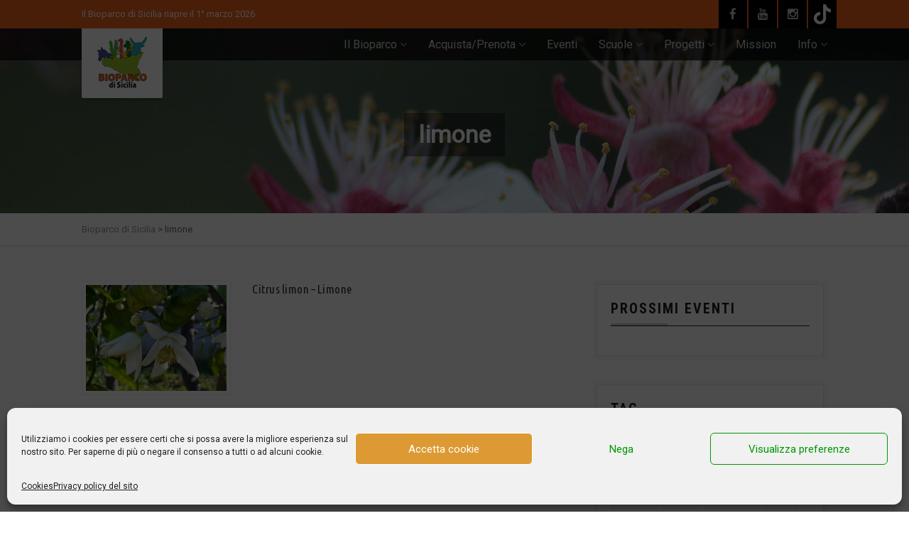

--- FILE ---
content_type: text/html; charset=UTF-8
request_url: https://www.bioparcodisicilia.it/tag/limone/
body_size: 34600
content:
<!DOCTYPE html>
<!--// OPEN HTML //-->
<html lang="it-IT" class="no-js">
<head>
		

	<meta http-equiv="Content-Type" content="text/html; charset=utf-8"/>
        <!--// SITE TITLE //-->
    <title>
    	limone Archivi - Bioparco di Sicilia    </title>
    <!--// SITE META //-->
    <meta charset="UTF-8" />
    <!-- Mobile Specific Metas
    ================================================== -->
			                <meta name="viewport" content="width=device-width, user-scalable=no, initial-scale=1.0, minimum-scale=1.0, maximum-scale=1.0">
                <meta name="format-detection" content="telephone=no">
	    	<!--// PINGBACK & FAVICON //-->
    	<link rel="pingback" href="https://www.bioparcodisicilia.it/xmlrpc.php" />
    	<link rel="shortcut icon" href="https://www.bioparcodisicilia.it/wp-content/uploads/2016/06/bioparco.ico" />        	<link rel="apple-touch-icon-precomposed" href="https://www.bioparcodisicilia.it/wp-content/uploads/2016/06/bioparco.ico">        	<link rel="apple-touch-icon-precomposed" sizes="114x114" href="https://www.bioparcodisicilia.it/wp-content/uploads/2016/06/bioparco.ico">        	<link rel="apple-touch-icon-precomposed" sizes="72x72" href="https://www.bioparcodisicilia.it/wp-content/uploads/2016/06/bioparco.ico">        	<link rel="apple-touch-icon-precomposed" sizes="144x144" href="https://www.bioparcodisicilia.it/wp-content/uploads/2016/06/bioparco.ico">    <!-- CSS
    ================================================== -->
    <!--[if lte IE 9]><link rel="stylesheet" type="text/css" href='//www.bioparcodisicilia.it/wp-content/themes/vestige/css/ie.css' media="screen" /><![endif]-->
    	<script>
		var bookacti_localized = {"error":"An error occurred.","error_select_event":"Devi prima selezionare una data","error_corrupted_event":"The event you selected is corrupted, please reselect an event and try again.","error_less_avail_than_quantity":"You want to make %1$s bookings but only %2$s are available on this time slot. Please choose another event or decrease the quantity.","error_quantity_inf_to_0":"The amount of desired bookings is less than or equal to 0. Please increase the quantity.","error_not_allowed":"You are not allowed to do that.","error_user_not_logged_in":"You are not logged in. Please create an account and log in first.","error_password_not_strong_enough":"Your password is not strong enough.","loading":"Loading","one_person_per_booking":"for one person","n_people_per_booking":"for %1$s people","booking":"booking","bookings":"bookings","ajaxurl":"https:\/\/www.bioparcodisicilia.it\/wp-admin\/admin-ajax.php","nonce_query_select2_options":"c4e09c217e","fullcalendar_locale":"it","current_lang_code":"it","current_locale":"it_IT","available_booking_methods":["calendar"],"event_tiny_height":30,"event_small_height":75,"event_narrow_width":70,"event_wide_width":250,"started_events_bookable":true,"started_groups_bookable":true,"event_load_interval":"92","default_view_threshold":"640","bookings_tooltip_mouseover_timeout":250,"date_format":"d M Y - H:i","date_format_long":"d M Y H:i","time_format":"H:i","dates_separator":"\u00a0\u2192\u00a0","date_time_separator":"\u00a0\u2192\u00a0","single_event":"Evento singolo","selected_event":"Evento selezionato","selected_events":"Selected events","avail":"disp.","avails":"disp.","dialog_button_ok":"OK","dialog_button_cancel":"Annulla","dialog_button_cancel_booking":"Annulla prenotazione","dialog_button_reschedule":"Riprogramma","dialog_button_refund":"Richiedi un rimborso","plugin_path":"https:\/\/www.bioparcodisicilia.it\/wp-content\/plugins\/booking-activities","is_admin":false,"current_user_id":0,"current_time":"2026-01-18 21:53:16","calendar_localization":"wp_settings","wp_time_format":"H:i","wp_start_of_week":"1","price_format":"{price}\u20ac","price_thousand_separator":".","price_decimal_separator":",","price_decimal_number":2,"volume_discount_calculation":"cumulate","credits_unit_singular":"{amount} credito","credits_unit_plural":"{amount} crediti","error_price_category_qty_min":"Il numero minimo prenotabile \u00e8 {quantity}.","error_price_category_qty_max":"Il numero massimo prenotabile \u00e8 {quantity}.","error_price_category_qty_match":"Il numero espresso nelle varie categorie (%1$s) non corrisponde al totale (%2$s).","error_no_booking_pass_selected":"Invalid booking pass. The selected booking pass hasn&#039;t been recognized.","expired":"expired","days":"days","day":"day","error_cart_expired":"Your cart has expired.","add_product_to_cart_button_text":"Aggiungi al carrello","add_booking_to_cart_button_text":"Continua l\u2019acquisto"};
	</script>
<meta name='robots' content='index, follow, max-image-preview:large, max-snippet:-1, max-video-preview:-1' />

	<!-- This site is optimized with the Yoast SEO plugin v20.13 - https://yoast.com/wordpress/plugins/seo/ -->
	<link rel="canonical" href="https://www.bioparcodisicilia.it/tag/limone/" />
	<meta name="twitter:card" content="summary_large_image" />
	<meta name="twitter:title" content="limone Archivi - Bioparco di Sicilia" />
	<script type="application/ld+json" class="yoast-schema-graph">{"@context":"https://schema.org","@graph":[{"@type":"CollectionPage","@id":"https://www.bioparcodisicilia.it/tag/limone/","url":"https://www.bioparcodisicilia.it/tag/limone/","name":"limone Archivi - Bioparco di Sicilia","isPartOf":{"@id":"https://www.bioparcodisicilia.it/#website"},"primaryImageOfPage":{"@id":"https://www.bioparcodisicilia.it/tag/limone/#primaryimage"},"image":{"@id":"https://www.bioparcodisicilia.it/tag/limone/#primaryimage"},"thumbnailUrl":"https://www.bioparcodisicilia.it/wp-content/uploads/2018/11/20150416_092635_Via-Amerigo-Vespucci.jpg","breadcrumb":{"@id":"https://www.bioparcodisicilia.it/tag/limone/#breadcrumb"},"inLanguage":"it-IT"},{"@type":"ImageObject","inLanguage":"it-IT","@id":"https://www.bioparcodisicilia.it/tag/limone/#primaryimage","url":"https://www.bioparcodisicilia.it/wp-content/uploads/2018/11/20150416_092635_Via-Amerigo-Vespucci.jpg","contentUrl":"https://www.bioparcodisicilia.it/wp-content/uploads/2018/11/20150416_092635_Via-Amerigo-Vespucci.jpg","width":333,"height":250},{"@type":"BreadcrumbList","@id":"https://www.bioparcodisicilia.it/tag/limone/#breadcrumb","itemListElement":[{"@type":"ListItem","position":1,"name":"Home","item":"https://www.bioparcodisicilia.it/"},{"@type":"ListItem","position":2,"name":"limone"}]},{"@type":"WebSite","@id":"https://www.bioparcodisicilia.it/#website","url":"https://www.bioparcodisicilia.it/","name":"Bioparco di Sicilia","description":"un meraviglioso viaggio nella natura","potentialAction":[{"@type":"SearchAction","target":{"@type":"EntryPoint","urlTemplate":"https://www.bioparcodisicilia.it/?s={search_term_string}"},"query-input":"required name=search_term_string"}],"inLanguage":"it-IT"}]}</script>
	<!-- / Yoast SEO plugin. -->


<link rel='dns-prefetch' href='//maps.google.com' />
<link rel='dns-prefetch' href='//fonts.googleapis.com' />
<link rel='preconnect' href='https://fonts.gstatic.com' crossorigin />
<link rel="alternate" type="application/rss+xml" title="Bioparco di Sicilia &raquo; Feed" href="https://www.bioparcodisicilia.it/feed/" />
<link rel="alternate" type="application/rss+xml" title="Bioparco di Sicilia &raquo; Feed dei commenti" href="https://www.bioparcodisicilia.it/comments/feed/" />
<link rel="alternate" type="application/rss+xml" title="Bioparco di Sicilia &raquo; limone Feed del tag" href="https://www.bioparcodisicilia.it/tag/limone/feed/" />
<script type="text/javascript">
window._wpemojiSettings = {"baseUrl":"https:\/\/s.w.org\/images\/core\/emoji\/14.0.0\/72x72\/","ext":".png","svgUrl":"https:\/\/s.w.org\/images\/core\/emoji\/14.0.0\/svg\/","svgExt":".svg","source":{"concatemoji":"https:\/\/www.bioparcodisicilia.it\/wp-includes\/js\/wp-emoji-release.min.js?ver=6.1.3"}};
/*! This file is auto-generated */
!function(e,a,t){var n,r,o,i=a.createElement("canvas"),p=i.getContext&&i.getContext("2d");function s(e,t){var a=String.fromCharCode,e=(p.clearRect(0,0,i.width,i.height),p.fillText(a.apply(this,e),0,0),i.toDataURL());return p.clearRect(0,0,i.width,i.height),p.fillText(a.apply(this,t),0,0),e===i.toDataURL()}function c(e){var t=a.createElement("script");t.src=e,t.defer=t.type="text/javascript",a.getElementsByTagName("head")[0].appendChild(t)}for(o=Array("flag","emoji"),t.supports={everything:!0,everythingExceptFlag:!0},r=0;r<o.length;r++)t.supports[o[r]]=function(e){if(p&&p.fillText)switch(p.textBaseline="top",p.font="600 32px Arial",e){case"flag":return s([127987,65039,8205,9895,65039],[127987,65039,8203,9895,65039])?!1:!s([55356,56826,55356,56819],[55356,56826,8203,55356,56819])&&!s([55356,57332,56128,56423,56128,56418,56128,56421,56128,56430,56128,56423,56128,56447],[55356,57332,8203,56128,56423,8203,56128,56418,8203,56128,56421,8203,56128,56430,8203,56128,56423,8203,56128,56447]);case"emoji":return!s([129777,127995,8205,129778,127999],[129777,127995,8203,129778,127999])}return!1}(o[r]),t.supports.everything=t.supports.everything&&t.supports[o[r]],"flag"!==o[r]&&(t.supports.everythingExceptFlag=t.supports.everythingExceptFlag&&t.supports[o[r]]);t.supports.everythingExceptFlag=t.supports.everythingExceptFlag&&!t.supports.flag,t.DOMReady=!1,t.readyCallback=function(){t.DOMReady=!0},t.supports.everything||(n=function(){t.readyCallback()},a.addEventListener?(a.addEventListener("DOMContentLoaded",n,!1),e.addEventListener("load",n,!1)):(e.attachEvent("onload",n),a.attachEvent("onreadystatechange",function(){"complete"===a.readyState&&t.readyCallback()})),(e=t.source||{}).concatemoji?c(e.concatemoji):e.wpemoji&&e.twemoji&&(c(e.twemoji),c(e.wpemoji)))}(window,document,window._wpemojiSettings);
</script>
<style type="text/css">
img.wp-smiley,
img.emoji {
	display: inline !important;
	border: none !important;
	box-shadow: none !important;
	height: 1em !important;
	width: 1em !important;
	margin: 0 0.07em !important;
	vertical-align: -0.1em !important;
	background: none !important;
	padding: 0 !important;
}
</style>
	<link rel='stylesheet' id='wcpcsup-main-css' href='//www.bioparcodisicilia.it/wp-content/cache/wpfc-minified/eib9boab/6ig7y.css' type='text/css' media='all' />
<link rel='stylesheet' id='wcpcsup-swmodal-css' href='//www.bioparcodisicilia.it/wp-content/cache/wpfc-minified/8hw5eepp/6ig7y.css' type='text/css' media='all' />
<link rel='stylesheet' id='wcpcsup-swiper-css' href='//www.bioparcodisicilia.it/wp-content/cache/wpfc-minified/974epagq/6ig7y.css' type='text/css' media='all' />
<link rel='stylesheet' id='wp-block-library-css' href='//www.bioparcodisicilia.it/wp-content/cache/wpfc-minified/2mcnm0k6/6ig7y.css' type='text/css' media='all' />
<link rel='stylesheet' id='wcpcsu-main-css' href='//www.bioparcodisicilia.it/wp-content/cache/wpfc-minified/eib9boab/6ig7y.css' type='text/css' media='all' />
<link rel='stylesheet' id='wc-blocks-vendors-style-css' href='//www.bioparcodisicilia.it/wp-content/cache/wpfc-minified/8wlr73w2/6ig7y.css' type='text/css' media='all' />
<link rel='stylesheet' id='wc-blocks-style-css' href='//www.bioparcodisicilia.it/wp-content/cache/wpfc-minified/q6m6dswz/6ig7y.css' type='text/css' media='all' />
<link rel='stylesheet' id='wp-components-css' href='//www.bioparcodisicilia.it/wp-content/cache/wpfc-minified/qt4w1b65/6ig7y.css' type='text/css' media='all' />
<link rel='stylesheet' id='wp-block-editor-css' href='//www.bioparcodisicilia.it/wp-content/cache/wpfc-minified/2bpicf48/6ig7y.css' type='text/css' media='all' />
<link rel='stylesheet' id='wp-nux-css' href='//www.bioparcodisicilia.it/wp-content/cache/wpfc-minified/dtkgkxkc/6ig7y.css' type='text/css' media='all' />
<link rel='stylesheet' id='wp-reusable-blocks-css' href='//www.bioparcodisicilia.it/wp-content/cache/wpfc-minified/f5c2ifze/6ig7y.css' type='text/css' media='all' />
<link rel='stylesheet' id='wp-editor-css' href='//www.bioparcodisicilia.it/wp-content/cache/wpfc-minified/6yril1vc/6ig7y.css' type='text/css' media='all' />
<link rel='stylesheet' id='block-robo-gallery-style-css-css' href='//www.bioparcodisicilia.it/wp-content/plugins/robo-gallery/includes/extensions/block/dist/blocks.style.build.css?ver=3.2.16' type='text/css' media='all' />
<link rel='stylesheet' id='helpie-faq-bundle-styles-css' href='//www.bioparcodisicilia.it/wp-content/cache/wpfc-minified/8wmc7yj3/6ig7y.css' type='text/css' media='all' />
<link rel='stylesheet' id='classic-theme-styles-css' href='//www.bioparcodisicilia.it/wp-content/cache/wpfc-minified/6muwa5cv/6ig7y.css' type='text/css' media='all' />
<style id='global-styles-inline-css' type='text/css'>
body{--wp--preset--color--black: #000000;--wp--preset--color--cyan-bluish-gray: #abb8c3;--wp--preset--color--white: #ffffff;--wp--preset--color--pale-pink: #f78da7;--wp--preset--color--vivid-red: #cf2e2e;--wp--preset--color--luminous-vivid-orange: #ff6900;--wp--preset--color--luminous-vivid-amber: #fcb900;--wp--preset--color--light-green-cyan: #7bdcb5;--wp--preset--color--vivid-green-cyan: #00d084;--wp--preset--color--pale-cyan-blue: #8ed1fc;--wp--preset--color--vivid-cyan-blue: #0693e3;--wp--preset--color--vivid-purple: #9b51e0;--wp--preset--gradient--vivid-cyan-blue-to-vivid-purple: linear-gradient(135deg,rgba(6,147,227,1) 0%,rgb(155,81,224) 100%);--wp--preset--gradient--light-green-cyan-to-vivid-green-cyan: linear-gradient(135deg,rgb(122,220,180) 0%,rgb(0,208,130) 100%);--wp--preset--gradient--luminous-vivid-amber-to-luminous-vivid-orange: linear-gradient(135deg,rgba(252,185,0,1) 0%,rgba(255,105,0,1) 100%);--wp--preset--gradient--luminous-vivid-orange-to-vivid-red: linear-gradient(135deg,rgba(255,105,0,1) 0%,rgb(207,46,46) 100%);--wp--preset--gradient--very-light-gray-to-cyan-bluish-gray: linear-gradient(135deg,rgb(238,238,238) 0%,rgb(169,184,195) 100%);--wp--preset--gradient--cool-to-warm-spectrum: linear-gradient(135deg,rgb(74,234,220) 0%,rgb(151,120,209) 20%,rgb(207,42,186) 40%,rgb(238,44,130) 60%,rgb(251,105,98) 80%,rgb(254,248,76) 100%);--wp--preset--gradient--blush-light-purple: linear-gradient(135deg,rgb(255,206,236) 0%,rgb(152,150,240) 100%);--wp--preset--gradient--blush-bordeaux: linear-gradient(135deg,rgb(254,205,165) 0%,rgb(254,45,45) 50%,rgb(107,0,62) 100%);--wp--preset--gradient--luminous-dusk: linear-gradient(135deg,rgb(255,203,112) 0%,rgb(199,81,192) 50%,rgb(65,88,208) 100%);--wp--preset--gradient--pale-ocean: linear-gradient(135deg,rgb(255,245,203) 0%,rgb(182,227,212) 50%,rgb(51,167,181) 100%);--wp--preset--gradient--electric-grass: linear-gradient(135deg,rgb(202,248,128) 0%,rgb(113,206,126) 100%);--wp--preset--gradient--midnight: linear-gradient(135deg,rgb(2,3,129) 0%,rgb(40,116,252) 100%);--wp--preset--duotone--dark-grayscale: url('#wp-duotone-dark-grayscale');--wp--preset--duotone--grayscale: url('#wp-duotone-grayscale');--wp--preset--duotone--purple-yellow: url('#wp-duotone-purple-yellow');--wp--preset--duotone--blue-red: url('#wp-duotone-blue-red');--wp--preset--duotone--midnight: url('#wp-duotone-midnight');--wp--preset--duotone--magenta-yellow: url('#wp-duotone-magenta-yellow');--wp--preset--duotone--purple-green: url('#wp-duotone-purple-green');--wp--preset--duotone--blue-orange: url('#wp-duotone-blue-orange');--wp--preset--font-size--small: 13px;--wp--preset--font-size--medium: 20px;--wp--preset--font-size--large: 36px;--wp--preset--font-size--x-large: 42px;}.has-black-color{color: var(--wp--preset--color--black) !important;}.has-cyan-bluish-gray-color{color: var(--wp--preset--color--cyan-bluish-gray) !important;}.has-white-color{color: var(--wp--preset--color--white) !important;}.has-pale-pink-color{color: var(--wp--preset--color--pale-pink) !important;}.has-vivid-red-color{color: var(--wp--preset--color--vivid-red) !important;}.has-luminous-vivid-orange-color{color: var(--wp--preset--color--luminous-vivid-orange) !important;}.has-luminous-vivid-amber-color{color: var(--wp--preset--color--luminous-vivid-amber) !important;}.has-light-green-cyan-color{color: var(--wp--preset--color--light-green-cyan) !important;}.has-vivid-green-cyan-color{color: var(--wp--preset--color--vivid-green-cyan) !important;}.has-pale-cyan-blue-color{color: var(--wp--preset--color--pale-cyan-blue) !important;}.has-vivid-cyan-blue-color{color: var(--wp--preset--color--vivid-cyan-blue) !important;}.has-vivid-purple-color{color: var(--wp--preset--color--vivid-purple) !important;}.has-black-background-color{background-color: var(--wp--preset--color--black) !important;}.has-cyan-bluish-gray-background-color{background-color: var(--wp--preset--color--cyan-bluish-gray) !important;}.has-white-background-color{background-color: var(--wp--preset--color--white) !important;}.has-pale-pink-background-color{background-color: var(--wp--preset--color--pale-pink) !important;}.has-vivid-red-background-color{background-color: var(--wp--preset--color--vivid-red) !important;}.has-luminous-vivid-orange-background-color{background-color: var(--wp--preset--color--luminous-vivid-orange) !important;}.has-luminous-vivid-amber-background-color{background-color: var(--wp--preset--color--luminous-vivid-amber) !important;}.has-light-green-cyan-background-color{background-color: var(--wp--preset--color--light-green-cyan) !important;}.has-vivid-green-cyan-background-color{background-color: var(--wp--preset--color--vivid-green-cyan) !important;}.has-pale-cyan-blue-background-color{background-color: var(--wp--preset--color--pale-cyan-blue) !important;}.has-vivid-cyan-blue-background-color{background-color: var(--wp--preset--color--vivid-cyan-blue) !important;}.has-vivid-purple-background-color{background-color: var(--wp--preset--color--vivid-purple) !important;}.has-black-border-color{border-color: var(--wp--preset--color--black) !important;}.has-cyan-bluish-gray-border-color{border-color: var(--wp--preset--color--cyan-bluish-gray) !important;}.has-white-border-color{border-color: var(--wp--preset--color--white) !important;}.has-pale-pink-border-color{border-color: var(--wp--preset--color--pale-pink) !important;}.has-vivid-red-border-color{border-color: var(--wp--preset--color--vivid-red) !important;}.has-luminous-vivid-orange-border-color{border-color: var(--wp--preset--color--luminous-vivid-orange) !important;}.has-luminous-vivid-amber-border-color{border-color: var(--wp--preset--color--luminous-vivid-amber) !important;}.has-light-green-cyan-border-color{border-color: var(--wp--preset--color--light-green-cyan) !important;}.has-vivid-green-cyan-border-color{border-color: var(--wp--preset--color--vivid-green-cyan) !important;}.has-pale-cyan-blue-border-color{border-color: var(--wp--preset--color--pale-cyan-blue) !important;}.has-vivid-cyan-blue-border-color{border-color: var(--wp--preset--color--vivid-cyan-blue) !important;}.has-vivid-purple-border-color{border-color: var(--wp--preset--color--vivid-purple) !important;}.has-vivid-cyan-blue-to-vivid-purple-gradient-background{background: var(--wp--preset--gradient--vivid-cyan-blue-to-vivid-purple) !important;}.has-light-green-cyan-to-vivid-green-cyan-gradient-background{background: var(--wp--preset--gradient--light-green-cyan-to-vivid-green-cyan) !important;}.has-luminous-vivid-amber-to-luminous-vivid-orange-gradient-background{background: var(--wp--preset--gradient--luminous-vivid-amber-to-luminous-vivid-orange) !important;}.has-luminous-vivid-orange-to-vivid-red-gradient-background{background: var(--wp--preset--gradient--luminous-vivid-orange-to-vivid-red) !important;}.has-very-light-gray-to-cyan-bluish-gray-gradient-background{background: var(--wp--preset--gradient--very-light-gray-to-cyan-bluish-gray) !important;}.has-cool-to-warm-spectrum-gradient-background{background: var(--wp--preset--gradient--cool-to-warm-spectrum) !important;}.has-blush-light-purple-gradient-background{background: var(--wp--preset--gradient--blush-light-purple) !important;}.has-blush-bordeaux-gradient-background{background: var(--wp--preset--gradient--blush-bordeaux) !important;}.has-luminous-dusk-gradient-background{background: var(--wp--preset--gradient--luminous-dusk) !important;}.has-pale-ocean-gradient-background{background: var(--wp--preset--gradient--pale-ocean) !important;}.has-electric-grass-gradient-background{background: var(--wp--preset--gradient--electric-grass) !important;}.has-midnight-gradient-background{background: var(--wp--preset--gradient--midnight) !important;}.has-small-font-size{font-size: var(--wp--preset--font-size--small) !important;}.has-medium-font-size{font-size: var(--wp--preset--font-size--medium) !important;}.has-large-font-size{font-size: var(--wp--preset--font-size--large) !important;}.has-x-large-font-size{font-size: var(--wp--preset--font-size--x-large) !important;}
.wp-block-navigation a:where(:not(.wp-element-button)){color: inherit;}
:where(.wp-block-columns.is-layout-flex){gap: 2em;}
.wp-block-pullquote{font-size: 1.5em;line-height: 1.6;}
</style>
<link rel='stylesheet' id='redux-extendify-styles-css' href='//www.bioparcodisicilia.it/wp-content/cache/wpfc-minified/d2klpz2l/6ig7y.css' type='text/css' media='all' />
<link rel='stylesheet' id='bookacti-css-fullcalendar-css' href='//www.bioparcodisicilia.it/wp-content/cache/wpfc-minified/eq2uao6s/6ig7y.css' type='text/css' media='all' />
<link rel='stylesheet' id='bookacti-css-fullcalendar-print-css' href='//www.bioparcodisicilia.it/wp-content/cache/wpfc-minified/8xbvvm45/6ig7y.css' type='text/css' media='print' />
<link rel='stylesheet' id='bsk-pdf-manager-pro-css-css' href='//www.bioparcodisicilia.it/wp-content/cache/wpfc-minified/g1le6pll/6ig7y.css' type='text/css' media='all' />
<link rel='stylesheet' id='xpay-checkout-css' href='//www.bioparcodisicilia.it/wp-content/cache/wpfc-minified/mn048dma/6ig7y.css' type='text/css' media='all' />
<link rel='stylesheet' id='contact-form-7-css' href='//www.bioparcodisicilia.it/wp-content/cache/wpfc-minified/q9l0ve91/6ig7y.css' type='text/css' media='all' />
<link rel='stylesheet' id='jquery-ui-css' href='//www.bioparcodisicilia.it/wp-content/cache/wpfc-minified/1b1vove1/6ig7y.css' type='text/css' media='all' />
<link rel='stylesheet' id='jquery-ui-spinner-css' href='//www.bioparcodisicilia.it/wp-content/cache/wpfc-minified/894qvkrk/6ig7y.css' type='text/css' media='all' />
<link rel='stylesheet' id='form_maker_calendar-jos-css' href='//www.bioparcodisicilia.it/wp-content/plugins/form-maker/css/calendar-jos.css?ver=6.1.3' type='text/css' media='all' />
<link rel='stylesheet' id='form_maker_frontend-css' href='//www.bioparcodisicilia.it/wp-content/cache/wpfc-minified/2p6duw9t/6ig7y.css' type='text/css' media='all' />
<link rel='stylesheet' id='style_submissions-css' href='//www.bioparcodisicilia.it/wp-content/cache/wpfc-minified/6kgf86j5/6ig7y.css' type='text/css' media='all' />
<link rel='stylesheet' id='woocommerce-layout-css' href='//www.bioparcodisicilia.it/wp-content/cache/wpfc-minified/l0tjy8at/6ig7y.css' type='text/css' media='all' />
<link rel='stylesheet' id='woocommerce-smallscreen-css' href='//www.bioparcodisicilia.it/wp-content/cache/wpfc-minified/9mkars3k/6ig7y.css' type='text/css' media='only screen and (max-width: 768px)' />
<link rel='stylesheet' id='woocommerce-general-css' href='//www.bioparcodisicilia.it/wp-content/cache/wpfc-minified/k2s1aevp/6ig7y.css' type='text/css' media='all' />
<style id='woocommerce-inline-inline-css' type='text/css'>
.woocommerce form .form-row .required { visibility: visible; }
</style>
<link rel='stylesheet' id='wp_reservation_public_css-css' href='//www.bioparcodisicilia.it/wp-content/cache/wpfc-minified/fsngkwb0/6ig7y.css' type='text/css' media='all' />
<link rel='stylesheet' id='cmplz-general-css' href='//www.bioparcodisicilia.it/wp-content/cache/wpfc-minified/m8ktkhe0/6ig7y.css' type='text/css' media='all' />
<link rel='stylesheet' id='newsletter-css' href='//www.bioparcodisicilia.it/wp-content/cache/wpfc-minified/erlu624j/6ig7y.css' type='text/css' media='all' />
<link rel='stylesheet' id='bapap-css-global-css' href='//www.bioparcodisicilia.it/wp-content/cache/wpfc-minified/d62t8i4n/6ig7y.css' type='text/css' media='all' />
<link rel='stylesheet' id='bookacti-css-woocommerce-css' href='//www.bioparcodisicilia.it/wp-content/cache/wpfc-minified/qiyger78/6ig7y.css' type='text/css' media='all' />
<link rel='stylesheet' id='bookacti-css-global-css' href='//www.bioparcodisicilia.it/wp-content/cache/wpfc-minified/6jttw6vt/6ig7y.css' type='text/css' media='all' />
<link rel='stylesheet' id='bookacti-css-fonts-css' href='//www.bioparcodisicilia.it/wp-content/cache/wpfc-minified/12gxl627/6ig7y.css' type='text/css' media='all' />
<link rel='stylesheet' id='bookacti-css-bookings-css' href='//www.bioparcodisicilia.it/wp-content/cache/wpfc-minified/1d1wrewr/6ig7y.css' type='text/css' media='all' />
<link rel='stylesheet' id='bookacti-css-forms-css' href='//www.bioparcodisicilia.it/wp-content/cache/wpfc-minified/8y9yu3qj/6ig7y.css' type='text/css' media='all' />
<link rel='stylesheet' id='jquery-ui-bookacti-theme-css' href='//www.bioparcodisicilia.it/wp-content/cache/wpfc-minified/fer70kw2/6ig7y.css' type='text/css' media='all' />
<link rel='stylesheet' id='bapap-css-frontend-css' href='//www.bioparcodisicilia.it/wp-content/cache/wpfc-minified/e3597th1/6ig7y.css' type='text/css' media='all' />
<link rel='stylesheet' id='bookacti-css-frontend-css' href='//www.bioparcodisicilia.it/wp-content/cache/wpfc-minified/q4ulp56w/6ig7y.css' type='text/css' media='all' />
<link rel='stylesheet' id='imic_bootstrap-css' href='//www.bioparcodisicilia.it/wp-content/cache/wpfc-minified/7mqffepg/6ig7y.css' type='text/css' media='all' />
<link rel='stylesheet' id='imic_bootstrap_theme-css' href='//www.bioparcodisicilia.it/wp-content/cache/wpfc-minified/8bjnj2ag/6ig7y.css' type='text/css' media='all' />
<link rel='stylesheet' id='imic_fontawesome-css' href='//www.bioparcodisicilia.it/wp-content/cache/wpfc-minified/g37gad55/6ig7y.css' type='text/css' media='all' />
<link rel='stylesheet' id='imic_animations-css' href='//www.bioparcodisicilia.it/wp-content/cache/wpfc-minified/2cau5rhw/6ig7y.css' type='text/css' media='all' />
<link rel='stylesheet' id='imic_lineicons-css' href='//www.bioparcodisicilia.it/wp-content/cache/wpfc-minified/8vzcposz/6ig7y.css' type='text/css' media='all' />
<link rel='stylesheet' id='imic_main-css' href='//www.bioparcodisicilia.it/wp-content/cache/wpfc-minified/qjkxl9d5/6ig7y.css' type='text/css' media='all' />
<link rel='stylesheet' id='imic_magnific-css' href='//www.bioparcodisicilia.it/wp-content/cache/wpfc-minified/lkbacuc6/6ig7y.css' type='text/css' media='all' />
<link rel='stylesheet' id='imic_owl1-css' href='//www.bioparcodisicilia.it/wp-content/cache/wpfc-minified/76vp76be/6ig7y.css' type='text/css' media='all' />
<link rel='stylesheet' id='imic_owl2-css' href='//www.bioparcodisicilia.it/wp-content/cache/wpfc-minified/l0fmvsbk/6ig7y.css' type='text/css' media='all' />
<link rel='stylesheet' id='imic_colors-css' href='//www.bioparcodisicilia.it/wp-content/cache/wpfc-minified/1ce7iahp/6ig7y.css' type='text/css' media='all' />
<link rel="preload" as="style" href="https://fonts.googleapis.com/css?family=Roboto%20Condensed:700%7CRoboto%20Slab%7CRoboto%7CUbuntu%20Condensed:400&#038;subset=latin&#038;display=swap&#038;ver=1768471155" /><link rel="stylesheet" href="https://fonts.googleapis.com/css?family=Roboto%20Condensed:700%7CRoboto%20Slab%7CRoboto%7CUbuntu%20Condensed:400&#038;subset=latin&#038;display=swap&#038;ver=1768471155" media="print" onload="this.media='all'"><noscript><link rel="stylesheet" href="https://fonts.googleapis.com/css?family=Roboto%20Condensed:700%7CRoboto%20Slab%7CRoboto%7CUbuntu%20Condensed:400&#038;subset=latin&#038;display=swap&#038;ver=1768471155" /></noscript><link rel='stylesheet' id='seamless_donations_css-css' href='//www.bioparcodisicilia.it/wp-content/cache/wpfc-minified/qxomswb8/6ig7y.css' type='text/css' media='all' />
<script type='text/javascript' src='https://www.bioparcodisicilia.it/wp-includes/js/dist/vendor/lodash.min.js?ver=4.17.19' id='lodash-js'></script>
<script type='text/javascript' id='lodash-js-after'>
window.lodash = _.noConflict();
</script>
<script type='text/javascript' src='https://www.bioparcodisicilia.it/wp-includes/js/dist/vendor/regenerator-runtime.min.js?ver=0.13.9' id='regenerator-runtime-js'></script>
<script type='text/javascript' src='https://www.bioparcodisicilia.it/wp-includes/js/dist/vendor/wp-polyfill.min.js?ver=3.15.0' id='wp-polyfill-js'></script>
<script type='text/javascript' src='https://www.bioparcodisicilia.it/wp-includes/js/dist/vendor/react.min.js?ver=17.0.1' id='react-js'></script>
<script type='text/javascript' src='https://www.bioparcodisicilia.it/wp-includes/js/dist/vendor/react-dom.min.js?ver=17.0.1' id='react-dom-js'></script>
<script type='text/javascript' src='https://www.bioparcodisicilia.it/wp-includes/js/dist/dom-ready.min.js?ver=392bdd43726760d1f3ca' id='wp-dom-ready-js'></script>
<script type='text/javascript' src='https://www.bioparcodisicilia.it/wp-includes/js/dist/hooks.min.js?ver=4169d3cf8e8d95a3d6d5' id='wp-hooks-js'></script>
<script type='text/javascript' src='https://www.bioparcodisicilia.it/wp-includes/js/dist/i18n.min.js?ver=9e794f35a71bb98672ae' id='wp-i18n-js'></script>
<script type='text/javascript' id='wp-i18n-js-after'>
wp.i18n.setLocaleData( { 'text direction\u0004ltr': [ 'ltr' ] } );
</script>
<script type='text/javascript' id='wp-a11y-js-translations'>
( function( domain, translations ) {
	var localeData = translations.locale_data[ domain ] || translations.locale_data.messages;
	localeData[""].domain = domain;
	wp.i18n.setLocaleData( localeData, domain );
} )( "default", {"translation-revision-date":"2023-08-07 12:42:08+0000","generator":"GlotPress\/4.0.0-alpha.6","domain":"messages","locale_data":{"messages":{"":{"domain":"messages","plural-forms":"nplurals=2; plural=n != 1;","lang":"it"},"Notifications":["Notifiche"]}},"comment":{"reference":"wp-includes\/js\/dist\/a11y.js"}} );
</script>
<script type='text/javascript' src='https://www.bioparcodisicilia.it/wp-includes/js/dist/a11y.min.js?ver=ecce20f002eda4c19664' id='wp-a11y-js'></script>
<script type='text/javascript' src='https://www.bioparcodisicilia.it/wp-includes/js/dist/url.min.js?ver=bb0ef862199bcae73aa7' id='wp-url-js'></script>
<script type='text/javascript' id='wp-api-fetch-js-translations'>
( function( domain, translations ) {
	var localeData = translations.locale_data[ domain ] || translations.locale_data.messages;
	localeData[""].domain = domain;
	wp.i18n.setLocaleData( localeData, domain );
} )( "default", {"translation-revision-date":"2023-08-07 12:42:08+0000","generator":"GlotPress\/4.0.0-alpha.6","domain":"messages","locale_data":{"messages":{"":{"domain":"messages","plural-forms":"nplurals=2; plural=n != 1;","lang":"it"},"You are probably offline.":["Sei probabilmente offline."],"Media upload failed. If this is a photo or a large image, please scale it down and try again.":["Caricamento dei media fallito. Se si tratta di una foto oppure di un'immagine grande, ridimensionala e riprova."],"An unknown error occurred.":["Si \u00e8 verificato un errore sconosciuto."],"The response is not a valid JSON response.":["La risposta non \u00e8 una risposta JSON valida."]}},"comment":{"reference":"wp-includes\/js\/dist\/api-fetch.js"}} );
</script>
<script type='text/javascript' src='https://www.bioparcodisicilia.it/wp-includes/js/dist/api-fetch.min.js?ver=bc0029ca2c943aec5311' id='wp-api-fetch-js'></script>
<script type='text/javascript' id='wp-api-fetch-js-after'>
wp.apiFetch.use( wp.apiFetch.createRootURLMiddleware( "https://www.bioparcodisicilia.it/wp-json/" ) );
wp.apiFetch.nonceMiddleware = wp.apiFetch.createNonceMiddleware( "6930ef4b2a" );
wp.apiFetch.use( wp.apiFetch.nonceMiddleware );
wp.apiFetch.use( wp.apiFetch.mediaUploadMiddleware );
wp.apiFetch.nonceEndpoint = "https://www.bioparcodisicilia.it/wp-admin/admin-ajax.php?action=rest-nonce";
</script>
<script type='text/javascript' src='https://www.bioparcodisicilia.it/wp-includes/js/dist/blob.min.js?ver=a078f260190acf405764' id='wp-blob-js'></script>
<script type='text/javascript' src='https://www.bioparcodisicilia.it/wp-includes/js/dist/autop.min.js?ver=43197d709df445ccf849' id='wp-autop-js'></script>
<script type='text/javascript' src='https://www.bioparcodisicilia.it/wp-includes/js/dist/block-serialization-default-parser.min.js?ver=eb2cdc8cd7a7975d49d9' id='wp-block-serialization-default-parser-js'></script>
<script type='text/javascript' src='https://www.bioparcodisicilia.it/wp-includes/js/dist/deprecated.min.js?ver=6c963cb9494ba26b77eb' id='wp-deprecated-js'></script>
<script type='text/javascript' src='https://www.bioparcodisicilia.it/wp-includes/js/dist/dom.min.js?ver=133a042fbbef48f38107' id='wp-dom-js'></script>
<script type='text/javascript' src='https://www.bioparcodisicilia.it/wp-includes/js/dist/escape-html.min.js?ver=03e27a7b6ae14f7afaa6' id='wp-escape-html-js'></script>
<script type='text/javascript' src='https://www.bioparcodisicilia.it/wp-includes/js/dist/element.min.js?ver=47162ff4492c7ec4956b' id='wp-element-js'></script>
<script type='text/javascript' src='https://www.bioparcodisicilia.it/wp-includes/js/dist/is-shallow-equal.min.js?ver=20c2b06ecf04afb14fee' id='wp-is-shallow-equal-js'></script>
<script type='text/javascript' id='wp-keycodes-js-translations'>
( function( domain, translations ) {
	var localeData = translations.locale_data[ domain ] || translations.locale_data.messages;
	localeData[""].domain = domain;
	wp.i18n.setLocaleData( localeData, domain );
} )( "default", {"translation-revision-date":"2023-08-07 12:42:08+0000","generator":"GlotPress\/4.0.0-alpha.6","domain":"messages","locale_data":{"messages":{"":{"domain":"messages","plural-forms":"nplurals=2; plural=n != 1;","lang":"it"},"Backtick":["Accento grave"],"Period":["Punto"],"Comma":["Virgola"]}},"comment":{"reference":"wp-includes\/js\/dist\/keycodes.js"}} );
</script>
<script type='text/javascript' src='https://www.bioparcodisicilia.it/wp-includes/js/dist/keycodes.min.js?ver=6e0aadc0106bd8aadc89' id='wp-keycodes-js'></script>
<script type='text/javascript' src='https://www.bioparcodisicilia.it/wp-includes/js/dist/priority-queue.min.js?ver=99e325da95c5a35c7dc2' id='wp-priority-queue-js'></script>
<script type='text/javascript' src='https://www.bioparcodisicilia.it/wp-includes/js/dist/compose.min.js?ver=37228270687b2a94e518' id='wp-compose-js'></script>
<script type='text/javascript' src='https://www.bioparcodisicilia.it/wp-includes/js/dist/redux-routine.min.js?ver=c9ea6c0df793258797e6' id='wp-redux-routine-js'></script>
<script type='text/javascript' src='https://www.bioparcodisicilia.it/wp-includes/js/dist/data.min.js?ver=d8cf5b24f99c64ae47d6' id='wp-data-js'></script>
<script type='text/javascript' id='wp-data-js-after'>
( function() {
	var userId = 0;
	var storageKey = "WP_DATA_USER_" + userId;
	wp.data
		.use( wp.data.plugins.persistence, { storageKey: storageKey } );
} )();
</script>
<script type='text/javascript' src='https://www.bioparcodisicilia.it/wp-includes/js/dist/html-entities.min.js?ver=36a4a255da7dd2e1bf8e' id='wp-html-entities-js'></script>
<script type='text/javascript' src='https://www.bioparcodisicilia.it/wp-includes/js/dist/shortcode.min.js?ver=7539044b04e6bca57f2e' id='wp-shortcode-js'></script>
<script type='text/javascript' id='wp-blocks-js-translations'>
( function( domain, translations ) {
	var localeData = translations.locale_data[ domain ] || translations.locale_data.messages;
	localeData[""].domain = domain;
	wp.i18n.setLocaleData( localeData, domain );
} )( "default", {"translation-revision-date":"2023-08-07 12:42:08+0000","generator":"GlotPress\/4.0.0-alpha.6","domain":"messages","locale_data":{"messages":{"":{"domain":"messages","plural-forms":"nplurals=2; plural=n != 1;","lang":"it"},"Embeds":["Incorporamenti"],"Design":["Design"],"%s Block":["Blocco %s"],"%1$s Block. %2$s":["Blocco %1$s. %2$s"],"%1$s Block. Column %2$d":["Blocco %1$s. Colonna %2$d"],"%1$s Block. Column %2$d. %3$s":["Blocco %1$s. Colonna %2$d. %3$s"],"%1$s Block. Row %2$d":["Blocco %1$s. Riga %2$d"],"%1$s Block. Row %2$d. %3$s":["Blocco %1$s . Riga %2$d. %3$s"],"Reusable blocks":["Blocchi riutilizzabili"],"Text":["Testo"],"Theme":["Tema"],"Media":["Media"],"Widgets":["Widget"]}},"comment":{"reference":"wp-includes\/js\/dist\/blocks.js"}} );
</script>
<script type='text/javascript' src='https://www.bioparcodisicilia.it/wp-includes/js/dist/blocks.min.js?ver=69022aed79bfd45b3b1d' id='wp-blocks-js'></script>
<script type='text/javascript' src='https://www.bioparcodisicilia.it/wp-includes/js/dist/vendor/moment.min.js?ver=2.29.4' id='moment-js'></script>
<script type='text/javascript' id='moment-js-after'>
moment.updateLocale( 'it_IT', {"months":["Gennaio","Febbraio","Marzo","Aprile","Maggio","Giugno","Luglio","Agosto","Settembre","Ottobre","Novembre","Dicembre"],"monthsShort":["Gen","Feb","Mar","Apr","Mag","Giu","Lug","Ago","Set","Ott","Nov","Dic"],"weekdays":["domenica","luned\u00ec","marted\u00ec","mercoled\u00ec","gioved\u00ec","venerd\u00ec","sabato"],"weekdaysShort":["Dom","Lun","Mar","Mer","Gio","Ven","Sab"],"week":{"dow":1},"longDateFormat":{"LT":"H:i","LTS":null,"L":null,"LL":"d\/m\/Y","LLL":"j F Y G:i","LLLL":null}} );
</script>
<script type='text/javascript' src='https://www.bioparcodisicilia.it/wp-includes/js/dist/date.min.js?ver=ce7daf24092d87ff18be' id='wp-date-js'></script>
<script type='text/javascript' id='wp-date-js-after'>
wp.date.setSettings( {"l10n":{"locale":"it_IT","months":["Gennaio","Febbraio","Marzo","Aprile","Maggio","Giugno","Luglio","Agosto","Settembre","Ottobre","Novembre","Dicembre"],"monthsShort":["Gen","Feb","Mar","Apr","Mag","Giu","Lug","Ago","Set","Ott","Nov","Dic"],"weekdays":["domenica","luned\u00ec","marted\u00ec","mercoled\u00ec","gioved\u00ec","venerd\u00ec","sabato"],"weekdaysShort":["Dom","Lun","Mar","Mer","Gio","Ven","Sab"],"meridiem":{"am":"am","pm":"pm","AM":"AM","PM":"PM"},"relative":{"future":"%s da ora","past":"%s fa"},"startOfWeek":1},"formats":{"time":"H:i","date":"d\/m\/Y","datetime":"j F Y G:i","datetimeAbbreviated":"j M Y H:i"},"timezone":{"offset":1,"string":"Europe\/Rome","abbr":"CET"}} );
</script>
<script type='text/javascript' src='https://www.bioparcodisicilia.it/wp-includes/js/dist/primitives.min.js?ver=ae0bece54c0487c976b1' id='wp-primitives-js'></script>
<script type='text/javascript' id='wp-rich-text-js-translations'>
( function( domain, translations ) {
	var localeData = translations.locale_data[ domain ] || translations.locale_data.messages;
	localeData[""].domain = domain;
	wp.i18n.setLocaleData( localeData, domain );
} )( "default", {"translation-revision-date":"2023-08-07 12:42:08+0000","generator":"GlotPress\/4.0.0-alpha.6","domain":"messages","locale_data":{"messages":{"":{"domain":"messages","plural-forms":"nplurals=2; plural=n != 1;","lang":"it"},"%s applied.":["%s applicato."],"%s removed.":["%s eliminato."]}},"comment":{"reference":"wp-includes\/js\/dist\/rich-text.js"}} );
</script>
<script type='text/javascript' src='https://www.bioparcodisicilia.it/wp-includes/js/dist/rich-text.min.js?ver=c704284bebe26cf1dd51' id='wp-rich-text-js'></script>
<script type='text/javascript' src='https://www.bioparcodisicilia.it/wp-includes/js/dist/warning.min.js?ver=4acee5fc2fd9a24cefc2' id='wp-warning-js'></script>
<script type='text/javascript' id='wp-components-js-translations'>
( function( domain, translations ) {
	var localeData = translations.locale_data[ domain ] || translations.locale_data.messages;
	localeData[""].domain = domain;
	wp.i18n.setLocaleData( localeData, domain );
} )( "default", {"translation-revision-date":"2023-08-07 12:42:08+0000","generator":"GlotPress\/4.0.0-alpha.6","domain":"messages","locale_data":{"messages":{"":{"domain":"messages","plural-forms":"nplurals=2; plural=n != 1;","lang":"it"},"Reset all":["Reimposta tutto"],"All options reset":["Reimposta tutte le opzioni"],"All options are currently hidden":["Tutte le opzioni sono attualmente nascoste"],"Button label to reveal tool panel options\u0004%s options":["Opzioni %s"],"%s is now visible":["%s \u00e8 ora visibile"],"%s hidden and reset to default":["Reimposta %s al valore predefinito e nascondi"],"Show %s":["Mostra %s"],"Hide and reset %s":["Nascondi e reimposta %s"],"%s reset to default":["Reimposta %s al valore predefinito"],"Reset %s":["Reimposta %s"],"Category":["Categoria"],"Dismiss this notice":["Ignora questo avviso"],"Search in %s":["Cerca in %s"],"Search %s":["Cerca %s"],"Reset search":["Reimposta la ricerca"],"Close search":["Chiudi ricerca"],"Finish":["Finito"],"Page %1$d of %2$d":["Pagina %1$d di %2$d"],"Guide controls":["Controlli della guida"],"Separate with commas or the Enter key.":["Separa con virgole o premendo il tasto Invio."],"Separate with commas, spaces, or the Enter key.":["Separa con virgole, con spazi o premendo il tasto Invio."],"Invalid item":["Elemento non valido"],"Remove item":["Rimuovi elemento"],"Item removed.":["Termine rimosso."],"Item added.":["Elemento aggiunto."],"Add item":["Aggiungi elemento"],"%1$s (%2$s of %3$s)":["%1$s (%2$s di %3$s)"],"Currently selected font size: %s":["Dimensione font attualmente selezionata: %s"],"XXL":["XXL"],"XL":["XL"],"L":["L"],"M":["M"],"S":["S"],"Media preview":["Anteprima media"],"Highlights":["In evidenza"],"Shadows":["Ombre"],"Duotone: %s":["Bicromia: %s"],"Duotone code: %s":["Codice bicromia: %s"],"Unset":["Non impostato"],"Size of a UI element\u0004Extra Large":["Molto grande"],"Size of a UI element\u0004Large":["Grande"],"Size of a UI element\u0004Medium":["Medio"],"Size of a UI element\u0004Small":["Piccolo"],"Size of a UI element\u0004None":["Nessuno"],"Calendar Help":["Aiuto per il calendario"],"Go to the first (Home) or last (End) day of a week.":["Vai al primo (inizio) o all'ultimo (fine) giorno della settimana."],"Home\/End":["Inizio\/Fine"],"Home and End":["Inizio e Fine"],"Move backward (PgUp) or forward (PgDn) by one month.":["Vai indietro (PagSu) o avanti (PagGi\u00f9) di un mese."],"PgUp\/PgDn":["PagSu\/PagGi\u00f9"],"Page Up and Page Down":["Pagina Su e Pagina Gi\u00f9"],"Move backward (up) or forward (down) by one week.":["Vai indietro (su) o avanti (gi\u00f9) di una settimana."],"Up and Down Arrows":["Frecce su e gi\u00f9"],"Move backward (left) or forward (right) by one day.":["Vai indietro (sinistra) o avanti (destra) di un giorno."],"Left and Right Arrows":["Frecce sinistra e destra"],"Select the date in focus.":["Selezioni la data col focus."],"keyboard button\u0004Enter":["Invio"],"Navigating with a keyboard":["Navigazione tramite tastiera"],"Click the desired day to select it.":["Fai clic sul giorno desiderato per selezionarlo."],"Click the right or left arrows to select other months in the past or the future.":["Fai clic sulle frecce sinistra e destra per selezionare un mese precedente o successivo."],"Click to Select":["Fai clic per selezionare"],"Minutes":["Minuti"],"Hours":["Ore"],"Coordinated Universal Time":["Tempo coordinato universale"],"%1$s. There is %2$d event":["%1$s. C'\u00e8 %2$d evento","%1$s. Ci sono %2$d eventi"],"%1$s. Selected":["%1$s. Selezionato"],"%1$s. Selected. There is %2$d event":["%1$s selezionato. C'\u00e8 %2$d evento","%1$s selezionato. Ci sono %2$d eventi"],"View next month":["Visualizza il mese successivo"],"View previous month":["Visualizza il mese precedente"],"Currently selected: %s":["Attualmente selezionato: %s"],"No selection":["Nessuna selezione"],"Reset colors":["Reimposta i colori"],"Reset gradient":["Reimposta il gradiente"],"Remove all colors":["Rimuovi tutti i colori"],"Remove all gradients":["Rimuovi tutti i gradienti"],"Edit colors":["Modifica i colori"],"Edit gradients":["Modifica i gradienti"],"Color options":["Opzioni colore"],"Gradient options":["Opzioni del gradiente"],"Add color":["Aggiungi colore"],"Add gradient":["Aggiungi gradiente"],"Remove color":["Rimuovi colore"],"Color name":["Nome colore"],"Gradient name":["Nome del gradiente"],"Color %s":["Colore %s"],"Gradient: %s":["Gradiente: %s"],"Gradient code: %s":["Codice gradiente: %s"],"Type":["Tipo"],"Radial":["Radiale"],"Linear":["Lineare"],"Remove Control Point":["Rimuovi punto di controllo"],"Use your left or right arrow keys or drag and drop with the mouse to change the gradient position. Press the button to change the color or remove the control point.":["Utilizza i tasti freccia sinistra o destra o trascina e rilascia con il mouse per modificare la posizione del gradiente. Premi il pulsante per cambiare il colore o rimuovere il punto di controllo."],"Gradient control point at position %1$s%% with color code %2$s.":["Punto di controllo del gradiente alla posizione %1$s%% con codice colore %2$s."],"Box Control":["Controllo del box"],"Bottom border":["Bordo inferiore"],"Right border":["Bordo destro"],"Left border":["Bordo sinistro"],"Top border":["Bordo superiore"],"Border width":["Spessore del bordo"],"Select unit":["Seleziona unit\u00e0"],"Reset to default":["Reimposta le impostazioni predefinite"],"Close border color":["Chiudi il colore del bordo"],"Border color and style picker":["Selettore colore e stile del bordo"],"Border color picker.":["Selettore colore bordo."],"Border color and style picker.":["Selettore colore e stile del bordo."],"Points (pt)":["Punti (pt)"],"Picas (pc)":["Pica (pc)"],"Inches (in)":["Pollici (in)"],"Millimeters (mm)":["Millimetri (mm)"],"Centimeters (cm)":["Centimetri (cm)"],"x-height of the font (ex)":["altezza della x del font (ex)"],"Width of the zero (0) character (ch)":["Larghezza del carattere zero (0) (ch)"],"Viewport largest dimension (vmax)":["Dimensione massima del viewport (vmax)"],"Viewport smallest dimension (vmin)":["Dimensione minima del viewport (vmin)"],"Viewport height (vh)":["Altezza della finestra (vh)"],"Viewport width (vw)":["Larghezza della finestra (vw)"],"Relative to root font size (rem)\u0004rems":["rem"],"Relative to root font size (rem)":["Relativo alla dimensione del font principale (rem)"],"Relative to parent font size (em)\u0004ems":["em"],"Relative to parent font size (em)":["Relativo alla dimensione del font genitore (em)"],"Percent (%)":["Percentuale (%)"],"Percentage (%)":["Percentuale (%)"],"Pixels (px)":["Pixel (px)"],"Custom color picker.":["Selettore colore personalizzato."],"Custom color picker. The currently selected color is called \"%1$s\" and has a value of \"%2$s\".":["Selettore colore personalizzato. Il colore attualmente selezionato si chiama \"%1$s\" ed ha un valore di \"%2$s\"."],"Color: %s":["Colore: %s"],"Color code: %s":["Codice colore: %s"],"Color format":["Formato colore"],"Hex color":["Colore esadecimale (Hex)"],"Dotted":["Punteggiato"],"Dashed":["Tratteggiato"],"Solid":["Tinta unita"],"Angle":["Angolo"],"Alignment Matrix Control":["Controllo allineamento matrice"],"Bottom Center":["In basso al centro"],"Center Right":["Centrale a destra"],"Center Center":["Centrato in mezzo"],"Center Left":["Centrale a sinistra"],"Top Center":["In alto al centro"],"Number of items":["Numero di elementi"],"Order by":["Ordina per"],"Z \u2192 A":["Z \u27f6 A"],"A \u2192 Z":["A \u27f6 Z"],"Oldest to newest":["Dal meno recente al pi\u00f9 recente"],"Newest to oldest":["Dal pi\u00f9 recente al meno recente"],"All":["Tutto"],"No results.":["Nessun risultato."],"%d result found, use up and down arrow keys to navigate.":["%d risultato trovato, utilizza i tasti freccia su e gi\u00f9 per navigare.","%d risultati trovati, utilizza i tasti freccia su e gi\u00f9 per navigare."],"Reset":["Reimpostare"],"Custom":["Personalizzato"],"Font size":["Dimensione del font"],"%d result found.":["%d risultato trovato.","%d risultati trovati."],"Link sides":["Collega i lati"],"Unlink sides":["Scollega i lati"],"Set custom size":["Imposta dimensione personalizzata"],"Use size preset":["Utilizza le dimensioni predefinite"],"Horizontal":["Orizzontale"],"Vertical":["Verticale"],"Mixed":["Misto"],"Calendar":["Calendario"],"Previous":["Precedente"],"Item selected.":["Elemento selezionato."],"Custom Size":["Dimensioni personalizzate"],"Size":["Dimensione"],"Clear":["Pulisci"],"Copied!":["Copiato!"],"Drop files to upload":["Trascina file per caricare"],"Close dialog":["Chiudi la finestra di dialogo"],"Done":["Fatto"],"Time":["Data"],"Year":["Anno"],"Day":["Giorno"],"Month":["Mese"],"Date":["Data"],"Bottom Right":["In basso a destra"],"Bottom Left":["In basso a sinistra"],"Top Right":["In alto a destra"],"Top Left":["In alto a sinistra"],"PM":["PM"],"AM":["AM"],"December":["Dicembre"],"November":["Novembre"],"October":["Ottobre"],"September":["Settembre"],"August":["Agosto"],"July":["Luglio"],"June":["Giugno"],"May":["Maggio"],"April":["Aprile"],"March":["Marzo"],"February":["Febbraio"],"January":["Gennaio"],"Bottom":["Basso"],"Top":["Alto"],"Right":["Destra"],"Left":["Sinistra"],"Border color":["Colore bordo"],"Style":["Stile"],"Author":["Autore"],"Cancel":["Annulla"],"OK":["OK"],"Back":["Indietro"],"Next":["Prossimo"],"No results found.":["Nessun risultato trovato."],"Default":["Predefinito"],"Copy":["Copia"],"(opens in a new tab)":["(si apre in una nuova scheda)"],"Close":["Chiudi"],"Categories":["Categorie"],"Search":["Cerca"]}},"comment":{"reference":"wp-includes\/js\/dist\/components.js"}} );
</script>
<script type='text/javascript' src='https://www.bioparcodisicilia.it/wp-includes/js/dist/components.min.js?ver=4b876f1ff2e5c93b8fb1' id='wp-components-js'></script>
<script type='text/javascript' src='https://www.bioparcodisicilia.it/wp-includes/js/dist/keyboard-shortcuts.min.js?ver=b696c16720133edfc065' id='wp-keyboard-shortcuts-js'></script>
<script type='text/javascript' src='https://www.bioparcodisicilia.it/wp-includes/js/dist/notices.min.js?ver=9c1575b7a31659f45a45' id='wp-notices-js'></script>
<script type='text/javascript' src='https://www.bioparcodisicilia.it/wp-includes/js/dist/style-engine.min.js?ver=10341d6e6decffab850e' id='wp-style-engine-js'></script>
<script type='text/javascript' src='https://www.bioparcodisicilia.it/wp-includes/js/dist/token-list.min.js?ver=f2cf0bb3ae80de227e43' id='wp-token-list-js'></script>
<script type='text/javascript' src='https://www.bioparcodisicilia.it/wp-includes/js/dist/wordcount.min.js?ver=feb9569307aec24292f2' id='wp-wordcount-js'></script>
<script type='text/javascript' id='wp-block-editor-js-translations'>
( function( domain, translations ) {
	var localeData = translations.locale_data[ domain ] || translations.locale_data.messages;
	localeData[""].domain = domain;
	wp.i18n.setLocaleData( localeData, domain );
} )( "default", {"translation-revision-date":"2023-08-07 12:42:08+0000","generator":"GlotPress\/4.0.0-alpha.6","domain":"messages","locale_data":{"messages":{"":{"domain":"messages","plural-forms":"nplurals=2; plural=n != 1;","lang":"it"},"Now":["Ora"],"Move the selected block(s) down.":["Sposta verso il basso il\/i blocco\/hi selezionato\/i."],"Move the selected block(s) up.":["Sposta verso l'alto il\/i blocco\/hi selezionato\/i."],"Navigate to the nearest toolbar.":["Passare alla barra degli strumenti pi\u00f9 vicina."],"Clear selection.":["Annulla la selezione."],"Select all text when typing. Press again to select all blocks.":["Seleziona tutto il testo mentre digiti. Premere di nuovo per selezionare tutti i blocchi."],"Delete selection.":["Elimina selezione."],"Insert a new block after the selected block(s).":["Inserisce un nuovo blocco dopo i blocchi selezionati."],"Insert a new block before the selected block(s).":["Inserisce un nuovo blocco prima dei blocchi selezionati."],"Remove the selected block(s).":["Rimuove i blocchi selezionati."],"Duplicate the selected block(s).":["Duplica i blocchi selezionati."],"No block selected.":["Nessun blocco selezionato."],"Typography":["Tipografia"],"Default Style":["Stile predefinito"],"Not set":["Non impostato"],"%d word":["%d parola","%d parole"],"Skip to the selected block":["Vai al blocco selezionato"],"Mobile":["Dispositivi mobili"],"Tablet":["Tablet"],"Desktop":["Desktop"],"View options":["Visualizza le opzioni"],"Edit link":["Modifica link"],"Tools provide different interactions for selecting, navigating, and editing blocks. Toggle between select and edit by pressing Escape and Enter.":["Gli strumenti forniscono diverse interazioni per la selezione, la navigazione e la modifica dei blocchi. Passa dalla selezione alla modifica premendo Esc e Invio."],"Tools":["Strumenti"],"Toggle between using the same value for all screen sizes or using a unique value per screen size.":["Passa dall'uso dello stesso valore per tutte le dimensioni dello schermo o dall'uso di un singolo valore per dimensione dello schermo."],"Use the same %s on all screensizes.":["Usa la stessa %s su tutte le dimensioni dello schermo."],"Large screens":["Schermi grandi"],"Medium screens":["Schermi medi"],"Small screens":["Schermi piccoli"],"All":["Tutto"],"Text labelling a interface as controlling a given layout property (eg: margin) for a given screen size.\u0004Controls the %1$s property for %2$s viewports.":["Controlla la propriet\u00e0 %1$s per i viewport %2$s."],"Displays more block tools":["Visualizza pi\u00f9 strumenti per il blocco"],"More":["Altro"],"Upload a video file, pick one from your media library, or add one with a URL.":["Carica un file video, scegline uno dalla tua libreria dei media o aggiungine uno con un URL."],"Upload an image file, pick one from your media library, or add one with a URL.":["Carica una immagine, scegline una dalla tua libreria dei media o aggiungine una con un URL."],"Upload an audio file, pick one from your media library, or add one with a URL.":["Carica un file audio, scegline uno dalla tua libreria dei media o aggiungine uno con un URL."],"Upload a media file or pick one from your media library.":["Carica un file media o scegline uno dalla tua libreria dei media."],"To edit this block, you need permission to upload media.":["Per modificare questo blocco devi avere il permesso di caricare file media."],"Paste or type URL":["Incolla o digita l'URL"],"Link settings":["Impostazioni link"],"Current media URL:":["URL del media attuale:"],"Use featured image":["Usa l'immagine in evidenza"],"Upload":["Carica"],"Open Media Library":["Apri la libreria dei media"],"The media file has been replaced":["Questo file media \u00e8 stato sostituito"],"Submit":["Invia"],"Creating":["Creazione in corso"],"An unknown error occurred during creation. Please try again.":["Si \u00e8 verificato un errore sconosciuto durante la creazione. Riprova."],"Unlink":["Rimuovi link"],"Link is empty":["Il link \u00e8 vuoto"],"Currently selected":["Attualmente selezionato"],"Search or type url":["Cerca o digita l'url"],"Search results for \"%s\"":["Risultati della ricerca per \"%s\""],"Recently updated":["Aggiornati di recente"],"Open in new tab":["Apri in una nuova scheda"],"Press ENTER to add this link":["Premi INVIO per aggiungere questo link"],"Create: <mark>%s<\/mark>":["Crea: <mark>%s<\/mark>"],"No results.":["Nessun risultato."],"%d result found, use up and down arrow keys to navigate.":["%d risultato trovato, utilizza i tasti freccia su e gi\u00f9 per navigare.","%d risultati trovati, utilizza i tasti freccia su e gi\u00f9 per navigare."],"Currently selected link settings":["Impostazioni del link attualmente selezionato"],"Reset":["Reimpostare"],"Image size presets":["Dimensioni immagine predefinite"],"Image dimensions":["Dimensioni immagine"],"Image size":["Dimensione dell'immagine"],"Rotate":["Ruota"],"2:3":["2:3"],"3:4":["3:4"],"9:16":["9:16"],"10:16":["10:16"],"Portrait":["Ritratto"],"3:2":["3:2"],"4:3":["4:3"],"16:9":["16:9"],"16:10":["16:10"],"Landscape":["Panorama"],"Square":["Quadrato"],"Original":["Originale"],"Aspect Ratio":["Rapporto dimensioni"],"Zoom":["Zoom"],"Could not edit image. %s":["Impossibile modificare l'immagine. %s"],"https:\/\/wordpress.org\/support\/article\/formatting-date-and-time\/":["https:\/\/wordpress.org\/support\/article\/formatting-date-and-time\/"],"Enter a date or time <Link>format string<\/Link>.":["Inserisci una data o ora <Link>stringa di formato<\/Link>."],"Custom format":["Formato personalizzato"],"Choose a format":["Scegli un formato"],"Enter your own date format":["Inserisci il tuo formato di data"],"Custom":["Personalizzato"],"short date format without the year\u0004M j":["M j"],"long date format\u0004F j, Y":["j F Y"],"medium date format with time\u0004M j, Y g:i A":["j M Y H:i"],"medium date format\u0004M j, Y":["j M Y"],"short date format with time\u0004n\/j\/Y g:i A":["d\/m\/Y H:i"],"short date format\u0004n\/j\/Y":["d\/m\/Y"],"Default format":["Formato predefinito"],"Date format":["Formato data"],"Transform to %s":["Transforma in %s"],"Transform to variation":["Transforma in variazione"],"Carousel view":["Vista in modalit\u00e0 carosello"],"Next pattern":["Prossimo pattern"],"Previous pattern":["Pattern precedente"],"Choose":["Scegli"],"Skip":["Salta"],"Block variations":["Varianti del blocco"],"Select a variation to start with.":["Seleziona una variante con cui iniziare."],"Choose variation":["Scegli la variante"],"Block navigation structure":["Struttura della navigazione del blocco"],"%s blocks deselected.":["%s blocchi deselezionati."],"%s deselected.":["%s deselezionato."],"Options for %s block":["Opzioni per il blocco %s"],"%s link":["link %s"],"%s link (locked)":["link %s (bloccato)"],"Block %1$d of %2$d, Level %3$d":["Blocco %1$d di %2$d, livello %3$d"],"Open Colors Selector":["Apri il selettore dei colori"],"Block breadcrumb":["Blocco dei breadcrumb"],"Document":["Documento"],"Change matrix alignment":["Cambia l'allineamento della matrice"],"Toggle full height":["Attiva\/disattiva altezza piena"],"Change text alignment":["Cambia l'allineamento del testo"],"Align text right":["Allinea il testo a destra"],"Align text center":["Allinea il testo al centro"],"Align text left":["Allinea il testo a sinistra"],"Modify":["Modifica"],"Nested blocks will fill the width of this container. Toggle to constrain.":["I blocchi nidificati prenderanno la larghezza del proprio contenitore. Attiva per vincolare la larghezza."],"Nested blocks use content width with options for full and wide widths.":["I blocchi nidificati utilizzano la larghezza del contenuto con opzioni per le larghezze piena e ampia."],"Inner blocks use content width":["I blocchi interni utilizzano la larghezza del contenuto"],"Layout":["Layout"],"Create a two-tone color effect without losing your original image.":["Crea un effetto a due tonalit\u00e0 senza perdere la tua immagine originale."],"Apply duotone filter":["Applica filtro bicromia"],"Duotone":["Bicromia"],"Font size":["Dimensione del font"],"Font family":["Tipo di carattere"],"Letter spacing":["Spaziatura tra caratteri"],"Letter case":["Maiuscole o minuscole"],"Capitalize":["Iniziale maiuscola"],"Lowercase":["Minuscolo"],"Uppercase":["Maiuscolo"],"Decoration":["Decorazione"],"Font":["Font"],"Line height":["Altezza della linea"],"Currently selected font appearance: %s":["Aspetto font attualmente selezionato: %s"],"Currently selected font style: %s":["Stile font attualmente selezionato: %s"],"Currently selected font weight: %s":["Peso del font attualmente selezionato: %s"],"No selected font appearance":["Non \u00e8 stato selezionato alcun aspetto per i font"],"Appearance":["Aspetto"],"Font style":["Stile del font"],"Font weight":["Peso del font"],"font weight\u0004Black":["Nero"],"font weight\u0004Extra Bold":["Grassetto accentuato"],"font weight\u0004Bold":["Grassetto"],"font weight\u0004Semi Bold":["Semigrassetto"],"font weight\u0004Medium":["Medio"],"font weight\u0004Regular":["Normale"],"font weight\u0004Light":["Chiaro"],"font weight\u0004Extra Light":["Chiarissimo"],"font weight\u0004Thin":["Sottile"],"font style\u0004Italic":["Corsivo"],"font style\u0004Regular":["Normale"],"Transparent text may be hard for people to read.":["Il testo trasparente pu\u00f2 essere difficile da leggere per le persone."],"This color combination may be hard for people to read.":["Questa combinazione di colori pu\u00f2 essere difficile da leggere per le persone."],"This color combination may be hard for people to read. Try using a brighter background color and\/or a darker %s.":["Questa combinazione di colori pu\u00f2 essere difficile da leggere per le persone. Prova a utilizzare un colore di sfondo pi\u00f9 chiaro e\/o un %s pi\u00f9 scuro."],"This color combination may be hard for people to read. Try using a darker background color and\/or a brighter %s.":["Questa combinazione di colori pu\u00f2 essere difficile da leggere per le persone. Prova a utilizzare un colore di sfondo pi\u00f9 scuro e\/o un %s pi\u00f9 brillante."],"link color":["colore dei link"],"text color":["colore del testo"],"Indicates this palette is created by the user.\u0004Custom":["Personalizzata"],"Indicates this palette comes from the theme.\u0004Custom":["Personalizzata"],"Indicates this palette comes from WordPress.\u0004Default":["Predefinito"],"Indicates this palette comes from the theme.\u0004Theme":["Tema"],"Radius":["Raggio"],"Link radii":["Collega raggi"],"Unlink radii":["Scollega raggi"],"Bottom right":["In basso a destra"],"Bottom left":["In basso a sinistra"],"Top right":["In alto a destra"],"Top left":["In alto a sinistra"],"Border radius":["Raggio del bordo"],"Block tools":["Strumenti blocco"],"verb\u0004Stack":["Disponi in colonna"],"single horizontal line\u0004Row":["Riga"],"Unlock %s":["Sblocca %s"],"Move to":["Sposta in"],"Insert after":["Inserisci dopo"],"Insert before":["Inserisci prima"],"Duplicate":["Duplica"],"Select parent block (%s)":["Seleziona blocco genitore (%s)"],"Options":["Opzioni"],"Remove blocks":["Rimuovi blocchi"],"Remove %s":["Rimuovi %s"],"Copy block":["Copia il blocco","Copia i blocchi"],"Copy blocks":["Copia i blocchi"],"Lock":["Blocca"],"Unlock":["Sblocca"],"Apply to all blocks inside":["Applica a tutti i blocchi all'interno"],"Prevent removal":["Impedisci la rimozione"],"Disable movement":["Disabilita lo spostamento"],"Restrict editing":["Limita le modifiche"],"Lock all":["Blocca tutto"],"Choose specific attributes to restrict or lock all available options.":["Scegli attributi specifici da limitare o blocca tutte le opzioni disponibili."],"Lock %s":["Blocca %s"],"Ungrouping blocks from within a Group block back into individual blocks within the Editor \u0004Ungroup":["Separa"],"verb\u0004Group":["Raggruppa"],"Edit visually":["Modifica visivamente"],"Edit as HTML":["Modifica come HTML"],"Moved %d block to clipboard.":["%d blocco spostato negli appunti.","%d blocchi spostati negli appunti."],"Copied %d block to clipboard.":["%d blocco copiato negli appunti.","%d blocchi copiati negli appunti."],"Moved \"%s\" to clipboard.":["\"%s\" spostato negli appunti."],"Copied \"%s\" to clipboard.":["\"%s\" copiato negli appunti."],"Change type of %d block":["Cambia tipo di %d blocco","Cambia tipo di %d blocchi"],"%s: Change block type or style":["%s: cambia tipo o stile del blocco"],"Patterns list":["Elenco dei pattern"],"Styles":["Stili"],"block style\u0004Default":["Predefinito"],"Transform to":["Trasforma in"],"Select %s":["Seleziona %s"],"Drag":["Trascina"],"Move left":["Sposta a sinistra"],"Move right":["Sposta a destra"],"Blocks cannot be moved up as they are already at the top":["I blocchi non possono essere spostati verso l'alto perch\u00e9 sono gi\u00e0 all'inizio"],"Move %1$d blocks from position %2$d up by one place":["Muovi %1$d blocchi dalla posizione %2$d in su di un posto"],"Blocks cannot be moved right as they are already are at the rightmost position":["I blocchi non possono essere spostati verso destra, dato che sono gi\u00e0 nella posizione pi\u00f9 a destra"],"Blocks cannot be moved left as they are already are at the leftmost position":["I blocchi non possono essere spostati verso sinistra, dato che sono gi\u00e0 nella posizione pi\u00f9 a sinistra"],"Blocks cannot be moved down as they are already at the bottom":["I blocchi non possono essere spostati verso il basso poich\u00e9 sono gi\u00e0 in fondo"],"Move %1$d blocks from position %2$d right by one place":["Muovi %1$d blocchi dalla posizione %2$d a destra di un posto"],"Move %1$d blocks from position %2$d left by one place":["Muovi %1$d blocchi dalla posizione %2$d a sinistra di un posto"],"Move %1$d blocks from position %2$d down by one place":["Muovi %1$d blocchi dalla posizione %2$d in gi\u00f9 di un posto"],"All blocks are selected, and cannot be moved":["Tutti i blocchi sono selezionati, e non possono essere spostati"],"Block %1$s is at the beginning of the content and can\u2019t be moved right":["Il blocco %1$s \u00e8 all'inizio del contenuto e non pu\u00f2 essere spostato a destra"],"Block %1$s is at the beginning of the content and can\u2019t be moved left":["Il blocco %1$s \u00e8 all'inizio del contenuto e non pu\u00f2 essere spostato a sinistra"],"Block %1$s is at the beginning of the content and can\u2019t be moved up":["Il blocco %1$s \u00e8 all'inizio del contenuto e non pu\u00f2 essere spostato in su"],"Move %1$s block from position %2$d up to position %3$d":["Muovi il blocco %1$s dalla posizione %2$d alla posizione %3$d"],"Block %1$s is at the end of the content and can\u2019t be moved right":["Il blocco %1$s \u00e8 alla fine del contenuto e non pu\u00f2 essere spostato a destra"],"Block %1$s is at the end of the content and can\u2019t be moved left":["Il blocco %1$s \u00e8 alla fine del contenuto e non pu\u00f2 essere spostato a sinistra"],"Block %1$s is at the end of the content and can\u2019t be moved down":["Il blocco %1$s \u00e8 alla fine del contenuto e non pu\u00f2 essere spostato in gi\u00f9"],"Move %1$s block from position %2$d right to position %3$d":["Muovi il blocco %1$s dalla posizione %2$d destra alla posizione %3$d"],"Move %1$s block from position %2$d left to position %3$d":["Muovi il blocco %1$s dalla posizione %2$d a sinistra alla posizione %3$d"],"Move %1$s block from position %2$d down to position %3$d":["Muovi il blocco %1$s dalla posizione %2$d in basso alla posizione %3$d"],"Block %s is the only block, and cannot be moved":["Il blocco %s \u00e8 unico, e non pu\u00f2 essere mosso"],"Add default block":["Aggiungi blocco predefinito"],"Type \/ to choose a block":["Digita \/ per scegliere un blocco"],"%s block added":["blocco %s aggiunto"],"Add a block":["Aggiungi un blocco"],"Generic label for block inserter button\u0004Add block":["Aggiungi blocco"],"Add pattern":["Aggiungi pattern"],"directly add the only allowed block\u0004Add %s":["Aggiungi %s"],"Browse all":["Sfoglia tutto"],"Browse all. This will open the main inserter panel in the editor toolbar.":["Sfoglia tutto. Questo aprir\u00e0 il pannello di inserimento principale nella barra degli strumenti dell'editor."],"Search for blocks and patterns":["Cerca blocchi e pattern"],"A tip for using the block editor":["Un consiglio sull'utilizzo dell'editor a blocchi"],"Reusable":["Riutilizzabile"],"Blocks":["Blocchi"],"Manage Reusable blocks":["Gestisci i blocchi riutilizzabili"],"Reusable blocks":["Blocchi riutilizzabili"],"Patterns":["Pattern"],"%d result found.":["%d risultato trovato.","%d risultati trovati."],"%1$d pattern found for \"%2$s\"":["%1$d pattern trovato per \"%2$s\"","%1$d pattern trovati per \"%2$s\""],"%d block added.":["Aggiunto %d blocco.","Aggiunti %d blocchi."],"Search for patterns":["Cerca un pattern"],"Block Patterns":["Pattern del blocco"],"Block pattern \"%s\" inserted.":["Pattern di blocco \"%s\" inserito."],"Label for showing all block patterns\u0004Explore":["Esplora"],"Explore all patterns":["Esplora tutti i pattern"],"Filter patterns":["Filtra i pattern"],"blocks\u0004Most used":["Pi\u00f9 utilizzati"],"Use left and right arrow keys to move through blocks":["Usa i tasti freccia sinistra e destra per spostarti tra i blocchi"],"%d block":["%d blocco","%d blocchi"],"No Preview Available.":["Nessuna anteprima disponibile."],"Editor canvas":["Canvas dell'editor"],"Multiple selected blocks":["Blocchi multipli selezionati"],"Change a block's type by pressing the block icon on the toolbar.":["Cambia il tipo di un blocco premendo sull'icona del blocco nella barra degli strumenti."],"Drag files into the editor to automatically insert media blocks.":["Trascina i file nell'editor per inserire automaticamente i blocchi media."],"Outdent a list by pressing <kbd>backspace<\/kbd> at the beginning of a line.":["Diminuisci il rientro dell'elenco premendo <kbd>Backspace<\/kbd> all'inizio della riga."],"Indent a list by pressing <kbd>space<\/kbd> at the beginning of a line.":["Aumenta il rientro dell'elenco premendo <kbd>spazio<\/kbd> all'inizio della riga."],"While writing, you can press <kbd>\/<\/kbd> to quickly insert new blocks.":["Mentre scrivi, puoi premere <kbd>\/<\/kbd> per inserire velocemente un nuovo blocco."],"Block: %s":["Blocco: %s"],"This block has encountered an error and cannot be previewed.":["Questo blocco ha causato un errore e non pu\u00f2 essere visualizzato in anteprima."],"Convert to Blocks":["Converti in blocchi"],"Resolve Block":["Correggi blocco"],"This block contains unexpected or invalid content.":["Questo blocco contiene contenuto inaspettato o non valido."],"Attempt Block Recovery":["Tentativo di recupero del blocco"],"Convert to Classic Block":["Converti in blocco classico"],"imperative verb\u0004Resolve":["Correggi"],"After Conversion":["Dopo la conversione"],"Convert to HTML":["Converti in HTML"],"Current":["Attuale"],"More options":["Altre opzioni"],"Separate multiple classes with spaces.":["Separa classi multiple con gli spazi."],"Additional CSS class(es)":["Classe\/i CSS aggiuntiva\/e"],"Heading settings":["Impostazioni titolo"],"Add an anchor":["Aggiungi un'ancora"],"Learn more about anchors":["Ulteriori informazioni sulle ancore"],"https:\/\/wordpress.org\/support\/article\/page-jumps\/":["https:\/\/wordpress.org\/support\/article\/page-jumps\/"],"Enter a word or two \u2014 without spaces \u2014 to make a unique web address just for this block, called an \u201canchor.\u201d Then, you\u2019ll be able to link directly to this section of your page.":["Inserisci una parola o due \u2014 senza spazi \u2014 per creare un unico indirizzo web proprio per questo blocco, chiamato \u201cancora\u201d. Poi, sarai in grado di collegare direttamente a questa sezione della tua pagina."],"HTML anchor":["Ancora HTML"],"Change alignment":["Cambia l'allineamento"],"Full width":["Larghezza piena"],"Wide width":["Larghezza ampia"],"Alignment option\u0004None":["Nessuno"],"Customize the width for all elements that are assigned to the center or wide columns.":["Personalizza la larghezza per tutti gli elementi assegnati al centro o in colonne larghe."],"Wide":["Largo"],"Constrained":["Vincolato"],"Flow":["Flusso"],"Orientation":["Orientamento"],"Allow to wrap to multiple lines":["Permetti di racchiudere in linee multiple"],"Justification":["Giustificazione"],"Vertical alignment":["Allineamento verticale"],"Align items bottom":["Allinea gli elementi in basso"],"Align items center":["Allinea gli elementi al centro"],"Align items top":["Allinea gli elementi in alto"],"Flex":["Flex"],"Change items justification":["Cambia la giustificazione dell'elemento"],"Space between items":["Spazio tra gli elementi"],"Justify items right":["Giustifica gli elementi a destra"],"Justify items center":["Giustifica gli elementi al centro"],"Justify items left":["Giustifica gli elementi a sinistra"],"Block vertical alignment setting label\u0004Change vertical alignment":["Cambia l'allineamento verticale"],"Block vertical alignment setting\u0004Align bottom":["Allinea in basso"],"Block vertical alignment setting\u0004Align middle":["Allinea in mezzo"],"Block vertical alignment setting\u0004Align top":["Allinea in alto"],"Block spacing":["Spaziatura dei blocchi"],"Padding":["Spaziatura interna"],"Margin":["Margine"],"Spacing Control":["Controllo spaziatura"],"Link sides":["Collega i lati"],"Unlink sides":["Scollega i lati"],"Set custom size":["Imposta dimensione personalizzata"],"Use size preset":["Utilizza le dimensioni predefinite"],"%1$s %2$s":["%1$s %2$s"],"Custom (%s)":["Personalizzato (%s)"],"Horizontal":["Orizzontale"],"Vertical":["Verticale"],"Mixed":["Misto"],"All sides":["Tutti i lati"],"Max %s wide":["Larghezza max %s"],"Use the Tab key and Arrow keys to choose new block location. Use Left and Right Arrow keys to move between nesting levels. Once location is selected press Enter or Space to move the block.":["Utilizza il tasto Tab e i tasti freccia per scegliere la nuova posizione del blocco. Utilizza i tasti freccia sinistra e destra per spostarti tra i livelli di nidificazione. Una volta selezionata la posizione, premi Invio o Spazio per spostare il blocco."],"You are currently in zoom-out mode.":["Stai utilizzando la modalit\u00e0 vista allargata."],"You are currently in edit mode. To return to the navigation mode, press Escape.":["Sei attualmente in modalit\u00e0 modifica. Per tornare alla modalit\u00e0 di navigazione, premi Esc."],"You are currently in navigation mode. Navigate blocks using the Tab key and Arrow keys. Use Left and Right Arrow keys to move between nesting levels. To exit navigation mode and edit the selected block, press Enter.":["Sei attualmente in modalit\u00e0 navigazione. Naviga tra i blocchi usando il tasto Tab e i tasti freccia. Utilizza i tasti freccia sinistra e destra per spostarti tra i livelli di nidificazione. Per uscire dalla modalit\u00e0 di navigazione e modificare il blocco selezionato, premi Invio."],"%s block selected.":["%s blocco selezionato.","%s blocchi selezionati."],"Unwrap":["Separa"],"Midnight":["Mezzanotte"],"Electric grass":["Verde erba elettrico"],"Pale ocean":["Azzurro oceano tenue"],"Luminous dusk":["Tramonto luminoso"],"Blush bordeaux":["Bordeaux pastello"],"Blush light purple":["Viola tenue pastello"],"Cool to warm spectrum":["Gamma dai colori freddi ai colori caldi"],"Very light gray to cyan bluish gray":["Dal grigio molto chiaro al ciano bluastro grigio"],"Luminous vivid orange to vivid red":["Da arancione intenso luminoso a rosso vivo"],"Luminous vivid amber to luminous vivid orange":["Da ambra intenso luminoso ad arancione intenso luminoso"],"Light green cyan to vivid green cyan":["Da ciano verde chiaro a ciano verde intenso"],"Vivid cyan blue to vivid purple":["Da blu ciano intenso a viola intenso"],"font size name\u0004Huge":["Enorme"],"font size name\u0004Large":["Grande"],"font size name\u0004Medium":["Medio"],"font size name\u0004Normal":["Normale"],"font size name\u0004Small":["Piccolo"],"Vivid purple":["Viola intenso"],"Vivid cyan blue":["Blu ciano intenso"],"Pale cyan blue":["Blu ciano pallido"],"Vivid green cyan":["Ciano verde intenso"],"Light green cyan":["Ciano verde chiaro"],"Luminous vivid amber":["Ambra intenso luminoso"],"Luminous vivid orange":["Arancione intenso luminoso"],"Vivid red":["Rosso vivo"],"Pale pink":["Rosa pallido"],"Cyan bluish gray":["Ciano bluastro grigio"],"Text":["Testo"],"Video":["Video"],"Audio":["Audio"],"Link selected.":["Link selezionato."],"Content":["Contenuto"],"Insert from URL":["Inserisci dall'URL"],"Media Library":["Libreria media"],"Select":["Seleziona"],"Replace":["Sostituisci"],"Link CSS Class":["Classe CSS del link"],"Link Rel":["Link Rel"],"Align":["Allinea"],"Attachment Page":["Pagina dell\u2019allegato"],"Media File":["File media"],"Grid view":["Visualizzazione in modalit\u00e0 griglia"],"List view":["Visualizzazione in modalit\u00e0 elenco"],"None":["Nessuna"],"Done":["Fatto"],"White":["Bianco"],"Black":["Nero"],"Paste URL or type to search":["Incolla l'URL oppure digita per cercare"],"Bottom":["Basso"],"Top":["Alto"],"Right":["Destra"],"Left":["Sinistra"],"Width":["Larghezza"],"Height":["Altezza"],"Color":["Colore"],"Insert link":["Inserisci link"],"Link":["Link"],"Remove link":["Rimuovi link"],"Dimensions":["Dimensioni"],"Border":["Bordo"],"Advanced":["Avanzate"],"Image":["Immagine"],"Cancel":["Annulla"],"Align left":["Allinea a sinistra"],"Align right":["Allinea a destra"],"Align center":["Allinea al centro"],"Strikethrough":["Barrato"],"Underline":["Sottolineato"],"Apply":["Applica"],"URL":["URL"],"Move down":["Sposta in basso"],"Move up":["Sposta in alto"],"No results found.":["Nessun risultato trovato."],"Default":["Predefinito"],"Publish":["Pubblica"],"Preview":["Anteprima"],"Uncategorized":["Senza categoria"],"Close":["Chiudi"],"Edit":["Modifica"],"Media":["Media"],"Full Size":["Dimensione reale"],"Large":["Grande"],"Medium":["Medio"],"Thumbnail":["Miniatura"],"Search":["Cerca"],"Background":["Sfondo"]}},"comment":{"reference":"wp-includes\/js\/dist\/block-editor.js"}} );
</script>
<script type='text/javascript' src='https://www.bioparcodisicilia.it/wp-includes/js/dist/block-editor.min.js?ver=0c7c9b9a74ceb717d6eb' id='wp-block-editor-js'></script>
<script type='text/javascript' id='wp-server-side-render-js-translations'>
( function( domain, translations ) {
	var localeData = translations.locale_data[ domain ] || translations.locale_data.messages;
	localeData[""].domain = domain;
	wp.i18n.setLocaleData( localeData, domain );
} )( "default", {"translation-revision-date":"2023-08-07 12:42:08+0000","generator":"GlotPress\/4.0.0-alpha.6","domain":"messages","locale_data":{"messages":{"":{"domain":"messages","plural-forms":"nplurals=2; plural=n != 1;","lang":"it"},"Error loading block: %s":["Errore durante il caricamento del blocco: %s"],"Block rendered as empty.":["Il blocco \u00e8 stato reso come blocco vuoto."]}},"comment":{"reference":"wp-includes\/js\/dist\/server-side-render.js"}} );
</script>
<script type='text/javascript' src='https://www.bioparcodisicilia.it/wp-includes/js/dist/server-side-render.min.js?ver=ba8027ee85d65ae23ec7' id='wp-server-side-render-js'></script>
<script type='text/javascript' src='https://www.bioparcodisicilia.it/wp-content/plugins/woo-product-carousel-slider-and-grid-ultimate/build/index.js?ver=6.1.3' id='wcpcsup-gutenberg-js-js'></script>
<script type='text/javascript' id='wcpcsup-main-js-js-extra'>
/* <![CDATA[ */
var main_js = {"handbag_svg":"https:\/\/www.bioparcodisicilia.it\/wp-content\/plugins\/woo-product-carousel-slider-and-grid-ultimate\/assets\/icons\/handbag.svg"};
/* ]]> */
</script>
<script type='text/javascript' src='https://www.bioparcodisicilia.it/wp-content/plugins/woo-product-carousel-slider-and-grid-ultimate/assets/js/main.js?ver=6.1.3' id='wcpcsup-main-js-js'></script>
<script type='text/javascript' id='wcpcsup-swmodal-js-js-extra'>
/* <![CDATA[ */
var wcpcsu_quick_view = {"ajax_url":"https:\/\/www.bioparcodisicilia.it\/wp-admin\/admin-ajax.php"};
/* ]]> */
</script>
<script type='text/javascript' src='https://www.bioparcodisicilia.it/wp-content/plugins/woo-product-carousel-slider-and-grid-ultimate/assets/js/swmodal.js?ver=6.1.3' id='wcpcsup-swmodal-js-js'></script>
<script type='text/javascript' src='https://www.bioparcodisicilia.it/wp-content/plugins/woo-product-carousel-slider-and-grid-ultimate/assets/js/swiper-bundle.min.js?ver=6.1.3' id='wcpcsup-swiper-js-js'></script>
<script type='text/javascript' src='https://www.bioparcodisicilia.it/wp-content/plugins/google-analytics-for-wordpress/assets/js/frontend-gtag.min.js?ver=8.15' id='monsterinsights-frontend-script-js'></script>
<script data-cfasync="false" data-wpfc-render="false" type="text/javascript" id='monsterinsights-frontend-script-js-extra'>/* <![CDATA[ */
var monsterinsights_frontend = {"js_events_tracking":"true","download_extensions":"doc,pdf,ppt,zip,xls,docx,pptx,xlsx","inbound_paths":"[]","home_url":"https:\/\/www.bioparcodisicilia.it","hash_tracking":"false","ua":"UA-85968647-1","v4_id":""};/* ]]> */
</script>
<script type='text/javascript' src='https://www.bioparcodisicilia.it/wp-includes/js/jquery/jquery.min.js?ver=3.6.1' id='jquery-core-js'></script>
<script type='text/javascript' src='https://www.bioparcodisicilia.it/wp-includes/js/jquery/jquery-migrate.min.js?ver=3.3.2' id='jquery-migrate-js'></script>
<script type='text/javascript' src='https://www.bioparcodisicilia.it/wp-content/plugins/booking-activities/js/global-var.min.js?ver=1.8.9' id='bookacti-js-global-var-js'></script>
<script type='text/javascript' id='bsk-pdf-manager-pro-js-extra'>
/* <![CDATA[ */
var bsk_pdf_pro = {"ajaxurl":"https:\/\/www.bioparcodisicilia.it\/wp-admin\/admin-ajax.php"};
/* ]]> */
</script>
<script type='text/javascript' src='https://www.bioparcodisicilia.it/wp-content/plugins/bsk-pdf-manager/js/bsk_pdf_manager_pro.js?ver=1684890570' id='bsk-pdf-manager-pro-js'></script>
<script type='text/javascript' src='https://www.bioparcodisicilia.it/wp-content/plugins/cartasi-x-pay/assets/js/xpay.js?ver=7.1.1' id='xpay-checkout-js'></script>
<script data-service="google-maps" data-category="marketing" type="text/plain" data-cmplz-src='https://maps.google.com/maps/api/js?v=3.exp&#038;key&#038;ver=6.1.3' id='gmap_form_api-js'></script>
<script type='text/javascript' src='https://www.bioparcodisicilia.it/wp-content/plugins/form-maker/js/if_gmap_front_end.js?ver=6.1.3' id='gmap_form-js'></script>
<script type='text/javascript' src='https://www.bioparcodisicilia.it/wp-content/plugins/form-maker/js/jelly.min.js?ver=6.1.3' id='jelly.min-js'></script>
<script type='text/javascript' src='https://www.bioparcodisicilia.it/wp-content/plugins/form-maker/js/file-upload.js?ver=6.1.3' id='file-upload-js'></script>
<script type='text/javascript' src='https://www.bioparcodisicilia.it/wp-content/plugins/form-maker/js/calendar/calendar.js?ver=6.1.3' id='Calendar-js'></script>
<script type='text/javascript' src='https://www.bioparcodisicilia.it/wp-content/plugins/form-maker/js/calendar/calendar_function.js?ver=6.1.3' id='calendar_function-js'></script>
<script type='text/javascript' src='https://www.bioparcodisicilia.it/wp-content/plugins/revslider/public/assets/js/rbtools.min.js?ver=6.6.15' async id='tp-tools-js'></script>
<script type='text/javascript' src='https://www.bioparcodisicilia.it/wp-content/plugins/revslider/public/assets/js/rs6.min.js?ver=6.6.15' async id='revmin-js'></script>
<script type='text/javascript' id='seamless_javascript_code-js-extra'>
/* <![CDATA[ */
var dgxDonateAjax = {"ajaxurl":"https:\/\/www.bioparcodisicilia.it\/wp-admin\/admin-ajax.php","nonce":"8fb4bfa924","postalCodeRequired":["AU","AT","BE","BR","CA","CN","CZ","DK","FO","FI","FR","DE","GR","GL","HU","IN","ID","IT","JP","KR","LI","LU","MY","MX","MC","NL","NO","PH","PL","PT","RU","SZ","ZA","ES","SE","CH","TH","TR","SG","GB","US"]};
/* ]]> */
</script>
<script type='text/javascript' src='https://www.bioparcodisicilia.it/wp-content/plugins/seamless-donations/js/seamless-donations.js?ver=6.1.3' id='seamless_javascript_code-js'></script>
<script type='text/javascript' src='https://www.bioparcodisicilia.it/wp-content/plugins/seamless-donations/library/node-uuid/uuid.js?ver=6.1.3' id='seamless_javascript_uuid-js'></script>
<script type='text/javascript' src='https://www.bioparcodisicilia.it/wp-content/plugins/ba-prices-and-credits/js/global-var.min.js?ver=1.4.15' id='bapap-js-global-var-js'></script>
<link rel="https://api.w.org/" href="https://www.bioparcodisicilia.it/wp-json/" /><link rel="alternate" type="application/json" href="https://www.bioparcodisicilia.it/wp-json/wp/v2/tags/251" /><link rel="EditURI" type="application/rsd+xml" title="RSD" href="https://www.bioparcodisicilia.it/xmlrpc.php?rsd" />
<link rel="wlwmanifest" type="application/wlwmanifest+xml" href="https://www.bioparcodisicilia.it/wp-includes/wlwmanifest.xml" />
<meta name="generator" content="WordPress 6.1.3" />
<meta name="generator" content="WooCommerce 7.7.1" />
<meta name="generator" content="Redux 4.4.1" /><script src="https://www.bioparcodisicilia.it/wp-content/plugins/cartasi-x-pay/assets/js/pagodil-sticker.min.js?v=7.1.1"></script><style>.pagodil-sticker-container { display: inline-block; margin-bottom: 60px; } </style><style>.cmplz-hidden{display:none!important;}</style><style type="text/css">
.header-style2 .main-navigation > ul > li > a, .header-style2 .search-module-trigger, .header-style2 .cart-module-trigger{line-height:98px}@media only screen and (max-width: 992px){.header-style2 .dd-menu, .header-style2 .search-module-opened, .header-style2 .cart-module-opened{top:98px}.header-style2 #menu-toggle{line-height:98px}.header-style3 #menu-toggle{line-height:98px}}.site-header .push-top{margin-top:29px}@media (min-width:1200px){.container{width:1080px;}}
		body.boxed .body{max-width:1120px}
		@media (min-width: 1200px) {body.boxed .body .site-header, body.boxed .body .topbar{width:1120px;}}.content{min-height:400px}
/*========== User Custom CSS Styles ==========*/
.page-id-510 .content{padding-bottom:0;}.page-id-510 .social-share-bar{display:none;}

.bapap-price-category-quantity-value input {
    float:right;
}
.woocommerce #content div.product div.summary, .woocommerce div.product div.summary, .woocommerce-page #content div.product div.summary, .woocommerce-page div.product div.summary {
    width: 68%;
}
.woocommerce #content div.product div.images, .woocommerce div.product div.images, .woocommerce-page #content div.product div.images, .woocommerce-page div.product div.images {
    width:28%;
}
.bookacti-available-places {
    display:none;
}
.bookacti-price-container {
    display:none;
}
.bookacti-price-category-field-container .bookacti-form-field-label {
    max-width: 280px;
    min-width:240px;
}

.bookacti-form-field {
    width: 3em;
}
.woocommerce form .form-row .input-checkbox {
    margin-top: 29px;
}
.woocommerce-form-login-toggle {
    display:none;
}				
.fit-vids-style {
    display:none;
}</style>
	<noscript><style>.woocommerce-product-gallery{ opacity: 1 !important; }</style></noscript>
	<style type="text/css">.recentcomments a{display:inline !important;padding:0 !important;margin:0 !important;}</style><meta name="generator" content="Powered by Slider Revolution 6.6.15 - responsive, Mobile-Friendly Slider Plugin for WordPress with comfortable drag and drop interface." />
<style type="text/css">.helpie-faq.accordions.custom-styles .accordion .accordion__item .accordion__header{padding-top:15px;padding-right:15px;padding-bottom:15px;padding-left:15px;}.helpie-faq.accordions.custom-styles .accordion .accordion__item .accordion__body{padding-top:15px;padding-right:15px;padding-bottom:0px;padding-left:15px;}.helpie-faq.accordions.custom-styles .accordion .accordion__item{border-top-width:0px;border-right-width:0px;border-bottom-width:1px;border-left-width:0px;border-color:#44596B;border-style:solid;}.helpie-faq.custom-styles .accordion .accordion__item{margin-top:0px;margin-right:0px;margin-bottom:0px;margin-left:0px;}.helpie-faq.custom-styles .accordion__item .accordion__header .accordion__toggle .accordion__toggle-icons{color:#44596B!important}.helpie-faq.custom-styles .accordion__header:after,.helpie-faq.custom-styles .accordion__header:before{background-color:#44596B!important}</style><link rel="icon" href="https://www.bioparcodisicilia.it/wp-content/uploads/2016/06/bioparco.ico" sizes="32x32" />
<link rel="icon" href="https://www.bioparcodisicilia.it/wp-content/uploads/2016/06/bioparco.ico" sizes="192x192" />
<link rel="apple-touch-icon" href="https://www.bioparcodisicilia.it/wp-content/uploads/2016/06/bioparco.ico" />
<meta name="msapplication-TileImage" content="https://www.bioparcodisicilia.it/wp-content/uploads/2016/06/bioparco.ico" />
<script>function setREVStartSize(e){
			//window.requestAnimationFrame(function() {
				window.RSIW = window.RSIW===undefined ? window.innerWidth : window.RSIW;
				window.RSIH = window.RSIH===undefined ? window.innerHeight : window.RSIH;
				try {
					var pw = document.getElementById(e.c).parentNode.offsetWidth,
						newh;
					pw = pw===0 || isNaN(pw) || (e.l=="fullwidth" || e.layout=="fullwidth") ? window.RSIW : pw;
					e.tabw = e.tabw===undefined ? 0 : parseInt(e.tabw);
					e.thumbw = e.thumbw===undefined ? 0 : parseInt(e.thumbw);
					e.tabh = e.tabh===undefined ? 0 : parseInt(e.tabh);
					e.thumbh = e.thumbh===undefined ? 0 : parseInt(e.thumbh);
					e.tabhide = e.tabhide===undefined ? 0 : parseInt(e.tabhide);
					e.thumbhide = e.thumbhide===undefined ? 0 : parseInt(e.thumbhide);
					e.mh = e.mh===undefined || e.mh=="" || e.mh==="auto" ? 0 : parseInt(e.mh,0);
					if(e.layout==="fullscreen" || e.l==="fullscreen")
						newh = Math.max(e.mh,window.RSIH);
					else{
						e.gw = Array.isArray(e.gw) ? e.gw : [e.gw];
						for (var i in e.rl) if (e.gw[i]===undefined || e.gw[i]===0) e.gw[i] = e.gw[i-1];
						e.gh = e.el===undefined || e.el==="" || (Array.isArray(e.el) && e.el.length==0)? e.gh : e.el;
						e.gh = Array.isArray(e.gh) ? e.gh : [e.gh];
						for (var i in e.rl) if (e.gh[i]===undefined || e.gh[i]===0) e.gh[i] = e.gh[i-1];
											
						var nl = new Array(e.rl.length),
							ix = 0,
							sl;
						e.tabw = e.tabhide>=pw ? 0 : e.tabw;
						e.thumbw = e.thumbhide>=pw ? 0 : e.thumbw;
						e.tabh = e.tabhide>=pw ? 0 : e.tabh;
						e.thumbh = e.thumbhide>=pw ? 0 : e.thumbh;
						for (var i in e.rl) nl[i] = e.rl[i]<window.RSIW ? 0 : e.rl[i];
						sl = nl[0];
						for (var i in nl) if (sl>nl[i] && nl[i]>0) { sl = nl[i]; ix=i;}
						var m = pw>(e.gw[ix]+e.tabw+e.thumbw) ? 1 : (pw-(e.tabw+e.thumbw)) / (e.gw[ix]);
						newh =  (e.gh[ix] * m) + (e.tabh + e.thumbh);
					}
					var el = document.getElementById(e.c);
					if (el!==null && el) el.style.height = newh+"px";
					el = document.getElementById(e.c+"_wrapper");
					if (el!==null && el) {
						el.style.height = newh+"px";
						el.style.display = "block";
					}
				} catch(e){
					console.log("Failure at Presize of Slider:" + e)
				}
			//});
		  };</script>
		<style type="text/css" id="wp-custom-css">
			/* Riquadro Oktoberfest stile festa bavarese */
@import url('https://fonts.googleapis.com/css2?family=Fraktur:ital@0&display=swap'); /* esempio gotico */

.menu-oktoberfest > a,
.wp-block-navigation .wp-block-navigation-item.menu-oktoberfest > .wp-block-navigation-item__content {
  display: inline-flex;
  align-items: center;
  justify-content: center;
  white-space: nowrap;

  /* Testo stile Oktoberfest */
  font-family: "Fraktur", "Old English Text MT", cursive; /* fallback gotico */
  font-weight: 700 !important;
  font-size: 18px;
  letter-spacing: 0.5px;
  color: #0a2c80 !important; /* blu scuro bavarese */

  /* Riquadro festoso */
  padding: 6px 18px;
  border-radius: 9999px; 
  border: 3px solid #0a4abf; /* bordo blu più marcato */
  background: linear-gradient(
    90deg,
    #ffffff 0%,
    #bcd4ff 50%,
    #0a4abf 100%
  );
  box-shadow: 0 2px 6px rgba(0,0,0,0.15); /* un po’ di rilievo */
}

/* Hover: festa! */
.menu-oktoberfest > a:hover,
.wp-block-navigation .wp-block-navigation-item.menu-oktoberfest > .wp-block-navigation-item__content:hover {
  background: linear-gradient(
    90deg,
    #0a4abf 0%,
    #6a9eff 50%,
    #ffffff 100%
  );
  color: #ffffff !important;
  transform: scale(1.05);
  transition: all 0.2s ease;
}



		</style>
		<style id="imic_options-dynamic-css" title="dynamic-css" class="redux-options-output">.content{background-color:#ffffff;}.content{padding-top:50px;padding-bottom:50px;}.header-style1 .is-sticky .site-header, .header-style2 .is-sticky .site-header, .header-style3 .is-sticky .main-navbar{background-color:#f2641e;}.header-style1 .is-sticky .site-header, .header-style2 .is-sticky .site-header, .header-style3 .is-sticky .main-navbar{background-repeat:inherit;}.page-header > div > div > span{font-display:swap;}.site-logo h1{padding-top:12px;padding-bottom:12px;}.main-navigation > ul > li > a, .search-module-trigger, .cart-module-trigger{font-display:swap;}.dd-menu > ul > li > ul li > a{padding-top:12px;padding-right:20px;padding-bottom:12px;padding-left:20px;}.dd-menu > ul > li > ul > li > a{font-display:swap;}.dd-menu .megamenu-container .megamenu-sub-title{font-display:swap;}.dd-menu .megamenu-container{font-display:swap;}.site-footer{padding-top:50px;padding-bottom:50px;}.footer-widget .widgettitle, .footer-widget .widget-title{font-display:swap;}.site-footer{font-display:swap;}.site-footer-bottom{padding-top:20px;padding-bottom:20px;}.site-footer-bottom{font-display:swap;}.site-footer-bottom .social-icons-colored li a{line-height:28px;font-size:14px;font-display:swap;}.site-footer-bottom .social-icons-colored li a{color:#666666;}.site-footer-bottom .social-icons-colored li a:hover{color:#ffffff;}.site-footer-bottom .social-icons-colored li a{background-color:#eeeeee;}.site-footer-bottom .social-icons-colored li a{height:28px;width:28px;}#sidebar-col .widget{font-display:swap;}#sidebar-col .widgettitle, #sidebar-col .widget-title{font-family:"Roboto Condensed";text-align:left;text-transform:uppercase;line-height:28px;word-spacing:0px;letter-spacing:2px;font-weight:700;font-style:normal;color:#222222;font-size:20px;font-display:swap;}#sidebar-col .widgettitle, #sidebar-col .widget-title{border-bottom:1px solid ;}.social-share-bar .social-icons-colored li a{height:28px;width:28px;}.social-share-bar .social-icons-colored li a{line-height:28px;font-size:14px;font-display:swap;}h1,h2,h3,h4,h5,h6,blockquote p{font-family:"Roboto Slab";font-display:swap;}body, h1 .label, h2 .label, h3 .label, h4 .label, h5 .label, h6 .label, h4, .selectpicker.btn-default, body, .main-navigation, .skewed-title-bar h4, .widget-title, .sidebar-widget .widgettitle, .icon-box h3, .btn-default{font-family:Roboto;font-display:swap;}.btn, .woocommerce a.button, .woocommerce button.button, .woocommerce input.button, .woocommerce #respond input#submit, .woocommerce #content input.button, .woocommerce-page a.button, .woocommerce-page button.button, .woocommerce-page input.button, .woocommerce-page #respond input#submit, .woocommerce-page #content input.button, .woocommerce input.button, .wpcf7-form .wpcf7-submit, .noticebar .ow-button-base a{font-family:"Roboto Condensed";font-display:swap;}h1{font-display:swap;}h2{color:#686868;font-display:swap;}h3{font-family:"Ubuntu Condensed";line-height:24px;word-spacing:-1px;font-weight:400;font-style:normal;color:#686868;font-size:17px;font-display:swap;}h4{color:#686868;font-display:swap;}h5{color:#686868;font-display:swap;}h6{color:#686868;font-display:swap;}body{color:#686868;font-display:swap;}</style>	 </head>
<!--// CLOSE HEAD //-->
<body data-rsssl=1 data-cmplz=1 class="archive tag tag-limone tag-251  header-style1 theme-vestige woocommerce-no-js">
<!--[if lt IE 7]>
	<p class="chromeframe">You are using an outdated browser. <a href="http://browsehappy.com/">Upgrade your browser today</a> or <a href="http://www.google.com/chromeframe/?redirect=true">install Google Chrome Frame</a> to better experience this site.</p>
<![endif]-->
<style type="text/css">.hero-area{display:block;}.social-share-bar{display:block;}.notice-bar{display:block;}.content{padding-top:50px;padding-bottom:50px;}body{}
		.content{}</style><div class="body"> 
	<div class="topbar">
    	<div class="container">
        	<div class="row">
            	<div class="col-md-6  col-sm-6">
                	<p>Il Bioparco di Sicilia riapre il 1° marzo 2026</p>
                </div>
                <div class="col-md-6 col-sm-6">
                	<ul class="pull-right social-icons-colored">
                    	<li class="facebook"><a href="https://www.facebook.com/bioparcosicilia/?fref=ts" target="_blank"><i class="fa fa-facebook"></i></a></li><li class="youtube"><a href="https://www.youtube.com/channel/UC_yZO_HfKfEHLLsYcHjPJ3g" target="_blank"><i class="fa fa-youtube"></i></a></li><li class="instagram"><a href="https://www.instagram.com/bioparcodisicilia/" target="_blank"><i class="fa fa-instagram"></i></a></li>						<li class="vk"><a href="https://www.tiktok.com/@bioparcodisicilia" target="_blank" style="
    background-image: url(https://www.bioparcodisicilia.it/wp-content/uploads/2024/09/1691751275tiktok-logo-png-black-and-white.png);
    background-size: cover;
">&nbsp;
</a></li>
                    </ul>
                </div>
            </div>
        </div>
    </div>
        <!-- Start Site Header -->
	<div class="site-header-wrapper">
        <header class="site-header">
            <div class="container sp-cont">
                <div class="site-logo">
                    <h1>
                    	<a href="https://www.bioparcodisicilia.it/" title="Bioparco di Sicilia" class="default-logo"><img src="https://www.bioparcodisicilia.it/wp-content/uploads/2016/07/logo-biopbarco-sito-retina.jpg" alt="Bioparco di Sicilia"></a>							<a href="https://www.bioparcodisicilia.it/" title="Bioparco di Sicilia" class="retina-logo"><img src="https://www.bioparcodisicilia.it/wp-content/uploads/2016/07/logo-biopbarco-sito-retina.jpg" alt="Bioparco di Sicilia" width="65" height="65"></a>                    </h1>
                </div>
                                <a href="#" class="visible-sm visible-xs" id="menu-toggle"><i class="fa fa-bars"></i></a>
                           <!-- Main Navigation -->
                                					                <nav class="main-navigation dd-menu toggle-menu" role="navigation"><ul id="menu-primary-menu" class="sf-menu"><li  class="menu-item-696 menu-item menu-item-type-post_type menu-item-object-page menu-item-has-children "><a href="https://www.bioparcodisicilia.it/il-bioparco/">Il Bioparco<span class="nav-line"></span></a>
<ul class="sub-menu">
	<li  class="menu-item-788 menu-item menu-item-type-post_type menu-item-object-page "><a href="https://www.bioparcodisicilia.it/giardino-zoologico/">Giardino Zoologico</a>	<li  class="menu-item-1184 menu-item menu-item-type-post_type menu-item-object-page "><a href="https://www.bioparcodisicilia.it/giardino-botanico/">Giardino Botanico</a>	<li  class="menu-item-2491 menu-item menu-item-type-post_type menu-item-object-page "><a href="https://www.bioparcodisicilia.it/fattoria/">Fattoria</a>	<li  class="menu-item-1182 menu-item menu-item-type-post_type menu-item-object-page "><a href="https://www.bioparcodisicilia.it/rettilario/">Rettilario</a>	<li  class="menu-item-1183 menu-item menu-item-type-post_type menu-item-object-page "><a href="https://www.bioparcodisicilia.it/dinosauri/">Terra dei dinosauri</a>	<li  class="menu-item-9460 menu-item menu-item-type-post_type menu-item-object-page "><a href="https://www.bioparcodisicilia.it/self-service-e-bar/">Dove mangiare</a>	<li  class="menu-item-12005 menu-item menu-item-type-post_type menu-item-object-page "><a href="https://www.bioparcodisicilia.it/sala-conferenze/">Nuova sala conferenze</a>	<li  class="menu-item-11994 menu-item menu-item-type-custom menu-item-object-custom "><a title="target=”_blank&#8221;" href="https://www.google.com/maps/d/viewer?mid=1W1e9RYGYIPe8iPoJKzj8Gp531hKF7g4&amp;ll=38.16505276496965%2C13.197291999999985&amp;z=15">Mappa del Bioparco</a></ul>
<li  class="menu-item-5797 menu-item menu-item-type-custom menu-item-object-custom menu-item-has-children "><a href="#">Acquista/Prenota<span class="nav-line"></span></a>
<ul class="sub-menu">
	<li  class="menu-item-5799 menu-item menu-item-type-custom menu-item-object-custom "><a href="https://www.bioparcodisicilia.it/prodotto/biglietto/">Acquisto biglietti</a>	<li  class="menu-item-7786 menu-item menu-item-type-post_type menu-item-object-page "><a href="https://www.bioparcodisicilia.it/prenotazione-visita-gruppi/">Prenotazione visita gruppi</a>	<li  class="menu-item-2630 menu-item menu-item-type-post_type menu-item-object-page "><a href="https://www.bioparcodisicilia.it/prenota-una-tessera/">Acquisto tessere</a></ul>
<li  class="menu-item-10219 menu-item menu-item-type-custom menu-item-object-custom "><a href="https://www.bioparcodisicilia.it/eventi-bioparco/">Eventi<span class="nav-line"></span></a><li  class="menu-item-9888 menu-item menu-item-type-post_type menu-item-object-page menu-item-has-children "><a href="https://www.bioparcodisicilia.it/scuole/">Scuole<span class="nav-line"></span></a>
<ul class="sub-menu">
	<li  class="menu-item-9889 menu-item menu-item-type-post_type menu-item-object-page menu-item-has-children "><a href="https://www.bioparcodisicilia.it/prenotazione-visita-scuole/">Prenotazione visita scuole</a>
	<ul class="sub-menu">
		<li  class="menu-item-15194 menu-item menu-item-type-post_type menu-item-object-page "><a href="https://www.bioparcodisicilia.it/prenotazione-visita-scuola-infanzia/">Prenotazione visita nido e infanzia</a>		<li  class="menu-item-15195 menu-item menu-item-type-post_type menu-item-object-page "><a href="https://www.bioparcodisicilia.it/prenotazione-visita-scuola-primaria/">Prenotazione visita scuola primaria</a>		<li  class="menu-item-15196 menu-item menu-item-type-post_type menu-item-object-page "><a href="https://www.bioparcodisicilia.it/prenotazione-visita-scuola-secondaria/">Prenotazione visita scuola secondaria</a>	</ul>
	<li  class="menu-item-10392 menu-item menu-item-type-post_type menu-item-object-page "><a href="https://www.bioparcodisicilia.it/lunch-box-per-le-scuole/">Lunch box per le scuole</a>	<li  class="menu-item-9890 menu-item menu-item-type-custom menu-item-object-custom menu-item-has-children "><a href="#">Laboratori per le scuole</a>
	<ul class="sub-menu">
		<li  class="menu-item-9895 menu-item menu-item-type-post_type menu-item-object-page "><a href="https://www.bioparcodisicilia.it/scuole/fattore-per-un-giorno/">Fattore per un giorno</a>		<li  class="menu-item-9894 menu-item menu-item-type-post_type menu-item-object-page "><a href="https://www.bioparcodisicilia.it/scuole/happy-chef/">Happy chef</a>		<li  class="menu-item-9892 menu-item menu-item-type-post_type menu-item-object-page "><a href="https://www.bioparcodisicilia.it/scuole/chi-scava-trova/">Chi scava trova</a>		<li  class="menu-item-9893 menu-item menu-item-type-post_type menu-item-object-page "><a href="https://www.bioparcodisicilia.it/scuole/vita-primitivo/">Vita da primitivo</a>		<li  class="menu-item-9896 menu-item menu-item-type-post_type menu-item-object-page "><a href="https://www.bioparcodisicilia.it/scuole/animal-kingdom/">Animal kingdom</a>		<li  class="menu-item-9897 menu-item menu-item-type-post_type menu-item-object-page "><a href="https://www.bioparcodisicilia.it/scuole/plant-kingdom/">Plant kingdom</a>	</ul>
</ul>
<li  class="menu-item-14485 menu-item menu-item-type-custom menu-item-object-custom menu-item-has-children "><a href="#">Progetti<span class="nav-line"></span></a>
<ul class="sub-menu">
	<li  class="menu-item-14486 menu-item menu-item-type-post_type menu-item-object-page "><a href="https://www.bioparcodisicilia.it/progetto-born-to-be-wild/">Progetto Born to Be Wild</a>	<li  class="menu-item-14487 menu-item menu-item-type-custom menu-item-object-custom menu-item-has-children "><a href="#">Progetti conclusi</a>
	<ul class="sub-menu">
		<li  class="menu-item-14488 menu-item menu-item-type-post_type menu-item-object-page "><a href="https://www.bioparcodisicilia.it/progetto-rootsshoots-tacugama/">Progetto Tacugama – Roots&#038;Shoots</a>	</ul>
</ul>
<li  class="menu-item-4388 menu-item menu-item-type-custom menu-item-object-custom "><a href="https://www.bioparcodisicilia.it/mission-del-bioparco-di-sicilia/">Mission<span class="nav-line"></span></a><li  class="menu-item-1186 menu-item menu-item-type-custom menu-item-object-custom menu-item-has-children "><a href="#">Info<span class="nav-line"></span></a>
<ul class="sub-menu">
	<li  class="menu-item-639 menu-item menu-item-type-post_type menu-item-object-page "><a href="https://www.bioparcodisicilia.it/contatti/">Contatti</a>	<li  class="menu-item-1140 menu-item menu-item-type-post_type menu-item-object-page "><a href="https://www.bioparcodisicilia.it/tariffe-orari/">Tariffe e orari</a>	<li  class="menu-item-2646 menu-item menu-item-type-post_type menu-item-object-page "><a href="https://www.bioparcodisicilia.it/tessere/">Tessere</a>	<li  class="menu-item-11837 menu-item menu-item-type-post_type menu-item-object-page "><a href="https://www.bioparcodisicilia.it/faq-domande-frequenti/">FAQ – Domande frequenti</a>	<li  class="menu-item-1625 menu-item menu-item-type-post_type menu-item-object-page "><a href="https://www.bioparcodisicilia.it/consigli-utili/">Consigli utili</a>	<li  class="menu-item-2335 menu-item menu-item-type-post_type menu-item-object-page "><a href="https://www.bioparcodisicilia.it/regolamenti/">Regolamenti</a>	<li  class="menu-item-3021 menu-item menu-item-type-custom menu-item-object-custom menu-item-has-children "><a href="#">Rassegna stampa</a>
	<ul class="sub-menu">
		<li  class="menu-item-3022 menu-item menu-item-type-post_type menu-item-object-page "><a href="https://www.bioparcodisicilia.it/rassegna-stampa-online/">Rassegna stampa online</a>		<li  class="menu-item-2452 menu-item menu-item-type-post_type menu-item-object-page "><a href="https://www.bioparcodisicilia.it/rassegna-stampa/">Rassegna stampa cartacea</a>	</ul>
	<li  class="menu-item-2356 menu-item menu-item-type-post_type menu-item-object-page "><a href="https://www.bioparcodisicilia.it/partner/">Partner</a></ul>
</ul></nav>                            </div>
        </header>        <!-- End Site Header -->
   	</div><div class="hero-area">
<div class="page-header  clearfix" style="background-image: background-color:; height:px;"><div><div><span>limone</span></div></div>
</div>
</div>
<!-- Notice Bar -->
<div class="notice-bar">
    <div class="container">
            <ol class="breadcrumb">
            <!-- Breadcrumb NavXT 7.2.0 -->
<span property="itemListElement" typeof="ListItem"><a property="item" typeof="WebPage" title="Vai a Bioparco di Sicilia." href="https://www.bioparcodisicilia.it" class="home"><span property="name">Bioparco di Sicilia</span></a><meta property="position" content="1"></span> &gt; <span property="itemListElement" typeof="ListItem"><span property="name">limone</span><meta property="position" content="2"></span>        </ol>
        </div>
</div>        
<!-- End Page Header --><!-- Start Body Content -->
  	<div class="main" role="main">
    	<div id="content" class="content full">
        	<div class="container">
                <div class="row">
                	<div class="col-md-8" id="content-col">
                        						<div class="posts-listing">
						                            <!-- List Item -->
                            <div class="list-item blog-list-item format-standard post-3295 post type-post status-publish has-post-thumbnail hentry category-piante tag-bioparco tag-citrus-limon tag-giardino-botanico tag-limone tag-piante tag-sicilia">
                                <div class="row">
                                                                        <div class="col-md-4 col-sm-4">
                                        <a href="https://www.bioparcodisicilia.it/piante/citrus-limon-2/"><img src="https://www.bioparcodisicilia.it/wp-content/uploads/2018/11/20150416_092635_Via-Amerigo-Vespucci.jpg" class="img-thumbnail wp-post-image" alt="" decoding="async" srcset="https://www.bioparcodisicilia.it/wp-content/uploads/2018/11/20150416_092635_Via-Amerigo-Vespucci.jpg 333w, https://www.bioparcodisicilia.it/wp-content/uploads/2018/11/20150416_092635_Via-Amerigo-Vespucci-300x225.jpg 300w" sizes="(max-width: 333px) 100vw, 333px" /></a>
                                    </div>
                                                                        <div class="col-md-8">                                        <h3><a href="https://www.bioparcodisicilia.it/piante/citrus-limon-2/">Citrus limon &#8211; Limone</a></h3>
                                        <div class="meta-data alt">
                                            <div><i class="fa fa-clock-o"></i> 26/11/2018</div>
                                            <div><i class="fa fa-archive"></i> <a href="https://www.bioparcodisicilia.it/category/piante/" >piante</a></div>                                        </div>
                                        <div class="list-item-excerpt"><p></p></div>                                        <div class="post-actions">
                                            <a href="https://www.bioparcodisicilia.it/piante/citrus-limon-2/" class="btn btn-primary">Continue reading</a>
                                        </div>
                                    </div>
                                </div>
                            </div>
                                                
                                                </div>
                        <!-- Pagination -->
                                                
                                            </div>
                        	                    <!-- Sidebar -->
                    <div class="sidebar col-md-4" id="sidebar-col">
                    	<div id="upcoming_events-2" class="widget sidebar-widget widget_upcoming_events"><h3 class="widgettitle">Prossimi Eventi</h3></div><div id="tag_cloud-5" class="widget sidebar-widget widget_tag_cloud"><h3 class="widgettitle">Tag</h3><div class="tagcloud"><a href="https://www.bioparcodisicilia.it/tag/acca/" class="tag-cloud-link tag-link-247 tag-link-position-1" style="font-size: 8pt;" aria-label="acca (1 elemento)">acca</a>
<a href="https://www.bioparcodisicilia.it/tag/alpaca/" class="tag-cloud-link tag-link-165 tag-link-position-2" style="font-size: 9.4078212290503pt;" aria-label="alpaca (2 elementi)">alpaca</a>
<a href="https://www.bioparcodisicilia.it/tag/anatra/" class="tag-cloud-link tag-link-175 tag-link-position-3" style="font-size: 10.346368715084pt;" aria-label="anatra (3 elementi)">anatra</a>
<a href="https://www.bioparcodisicilia.it/tag/animali/" class="tag-cloud-link tag-link-126 tag-link-position-4" style="font-size: 19.653631284916pt;" aria-label="animali (61 elementi)">animali</a>
<a href="https://www.bioparcodisicilia.it/tag/ara/" class="tag-cloud-link tag-link-176 tag-link-position-5" style="font-size: 9.4078212290503pt;" aria-label="ara (2 elementi)">ara</a>
<a href="https://www.bioparcodisicilia.it/tag/bioparco/" class="tag-cloud-link tag-link-219 tag-link-position-6" style="font-size: 19.497206703911pt;" aria-label="bioparco (58 elementi)">bioparco</a>
<a href="https://www.bioparcodisicilia.it/tag/bioparco-di-sicilia/" class="tag-cloud-link tag-link-124 tag-link-position-7" style="font-size: 22pt;" aria-label="bioparco di sicilia (123 elementi)">bioparco di sicilia</a>
<a href="https://www.bioparcodisicilia.it/tag/boa/" class="tag-cloud-link tag-link-129 tag-link-position-8" style="font-size: 9.4078212290503pt;" aria-label="boa (2 elementi)">boa</a>
<a href="https://www.bioparcodisicilia.it/tag/botanico/" class="tag-cloud-link tag-link-255 tag-link-position-9" style="font-size: 9.4078212290503pt;" aria-label="botanico (2 elementi)">botanico</a>
<a href="https://www.bioparcodisicilia.it/tag/caffra/" class="tag-cloud-link tag-link-253 tag-link-position-10" style="font-size: 8pt;" aria-label="caffra (1 elemento)">caffra</a>
<a href="https://www.bioparcodisicilia.it/tag/callistemo/" class="tag-cloud-link tag-link-393 tag-link-position-11" style="font-size: 9.4078212290503pt;" aria-label="callistemo (2 elementi)">callistemo</a>
<a href="https://www.bioparcodisicilia.it/tag/capra/" class="tag-cloud-link tag-link-178 tag-link-position-12" style="font-size: 9.4078212290503pt;" aria-label="capra (2 elementi)">capra</a>
<a href="https://www.bioparcodisicilia.it/tag/cebo-dai-cornetti/" class="tag-cloud-link tag-link-291 tag-link-position-13" style="font-size: 9.4078212290503pt;" aria-label="cebo dai cornetti (2 elementi)">cebo dai cornetti</a>
<a href="https://www.bioparcodisicilia.it/tag/citrus-limon/" class="tag-cloud-link tag-link-250 tag-link-position-14" style="font-size: 8pt;" aria-label="citrus limon (1 elemento)">citrus limon</a>
<a href="https://www.bioparcodisicilia.it/tag/dinosauri/" class="tag-cloud-link tag-link-141 tag-link-position-15" style="font-size: 15.27374301676pt;" aria-label="dinosauri (16 elementi)">dinosauri</a>
<a href="https://www.bioparcodisicilia.it/tag/erytrina/" class="tag-cloud-link tag-link-252 tag-link-position-16" style="font-size: 8pt;" aria-label="erytrina (1 elemento)">erytrina</a>
<a href="https://www.bioparcodisicilia.it/tag/euphorbia-pulcherrima/" class="tag-cloud-link tag-link-256 tag-link-position-17" style="font-size: 8pt;" aria-label="Euphorbia pulcherrima (1 elemento)">Euphorbia pulcherrima</a>
<a href="https://www.bioparcodisicilia.it/tag/fagiano/" class="tag-cloud-link tag-link-184 tag-link-position-18" style="font-size: 10.346368715084pt;" aria-label="fagiano (3 elementi)">fagiano</a>
<a href="https://www.bioparcodisicilia.it/tag/fattoria/" class="tag-cloud-link tag-link-217 tag-link-position-19" style="font-size: 9.4078212290503pt;" aria-label="fattoria (2 elementi)">fattoria</a>
<a href="https://www.bioparcodisicilia.it/tag/fiori/" class="tag-cloud-link tag-link-258 tag-link-position-20" style="font-size: 9.4078212290503pt;" aria-label="fiori (2 elementi)">fiori</a>
<a href="https://www.bioparcodisicilia.it/tag/giardino/" class="tag-cloud-link tag-link-254 tag-link-position-21" style="font-size: 9.4078212290503pt;" aria-label="giardino (2 elementi)">giardino</a>
<a href="https://www.bioparcodisicilia.it/tag/giardino-botanico/" class="tag-cloud-link tag-link-249 tag-link-position-22" style="font-size: 20.513966480447pt;" aria-label="giardino botanico (78 elementi)">giardino botanico</a>
<a href="https://www.bioparcodisicilia.it/tag/gibbone/" class="tag-cloud-link tag-link-140 tag-link-position-23" style="font-size: 11.128491620112pt;" aria-label="gibbone (4 elementi)">gibbone</a>
<a href="https://www.bioparcodisicilia.it/tag/gru/" class="tag-cloud-link tag-link-185 tag-link-position-24" style="font-size: 9.4078212290503pt;" aria-label="gru (2 elementi)">gru</a>
<a href="https://www.bioparcodisicilia.it/tag/hedysarum-coronarium/" class="tag-cloud-link tag-link-257 tag-link-position-25" style="font-size: 8pt;" aria-label="Hedysarum coronarium (1 elemento)">Hedysarum coronarium</a>
<a href="https://www.bioparcodisicilia.it/tag/ibisco/" class="tag-cloud-link tag-link-368 tag-link-position-26" style="font-size: 9.4078212290503pt;" aria-label="ibisco (2 elementi)">ibisco</a>
<a href="https://www.bioparcodisicilia.it/tag/iguana/" class="tag-cloud-link tag-link-138 tag-link-position-27" style="font-size: 9.4078212290503pt;" aria-label="iguana (2 elementi)">iguana</a>
<a href="https://www.bioparcodisicilia.it/tag/lama/" class="tag-cloud-link tag-link-163 tag-link-position-28" style="font-size: 9.4078212290503pt;" aria-label="lama (2 elementi)">lama</a>
<a href="https://www.bioparcodisicilia.it/tag/lemure/" class="tag-cloud-link tag-link-139 tag-link-position-29" style="font-size: 9.4078212290503pt;" aria-label="lemure (2 elementi)">lemure</a>
<a href="https://www.bioparcodisicilia.it/tag/lichi-del-nilo/" class="tag-cloud-link tag-link-162 tag-link-position-30" style="font-size: 9.4078212290503pt;" aria-label="lichi del nilo (2 elementi)">lichi del nilo</a>
<a href="https://www.bioparcodisicilia.it/tag/limone/" class="tag-cloud-link tag-link-251 tag-link-position-31" style="font-size: 8pt;" aria-label="limone (1 elemento)">limone</a>
<a href="https://www.bioparcodisicilia.it/tag/nandu/" class="tag-cloud-link tag-link-460 tag-link-position-32" style="font-size: 10.346368715084pt;" aria-label="nandù (3 elementi)">nandù</a>
<a href="https://www.bioparcodisicilia.it/tag/nuovi-arrivi/" class="tag-cloud-link tag-link-297 tag-link-position-33" style="font-size: 11.128491620112pt;" aria-label="nuovi arrivi (4 elementi)">nuovi arrivi</a>
<a href="https://www.bioparcodisicilia.it/tag/oca/" class="tag-cloud-link tag-link-189 tag-link-position-34" style="font-size: 10.346368715084pt;" aria-label="oca (3 elementi)">oca</a>
<a href="https://www.bioparcodisicilia.it/tag/pappagallo/" class="tag-cloud-link tag-link-174 tag-link-position-35" style="font-size: 9.4078212290503pt;" aria-label="pappagallo (2 elementi)">pappagallo</a>
<a href="https://www.bioparcodisicilia.it/tag/piante/" class="tag-cloud-link tag-link-193 tag-link-position-36" style="font-size: 20.983240223464pt;" aria-label="piante (90 elementi)">piante</a>
<a href="https://www.bioparcodisicilia.it/tag/pitone/" class="tag-cloud-link tag-link-130 tag-link-position-37" style="font-size: 11.128491620112pt;" aria-label="pitone (4 elementi)">pitone</a>
<a href="https://www.bioparcodisicilia.it/tag/rettili/" class="tag-cloud-link tag-link-125 tag-link-position-38" style="font-size: 14.648044692737pt;" aria-label="rettili (13 elementi)">rettili</a>
<a href="https://www.bioparcodisicilia.it/tag/scimmia/" class="tag-cloud-link tag-link-296 tag-link-position-39" style="font-size: 9.4078212290503pt;" aria-label="scimmia (2 elementi)">scimmia</a>
<a href="https://www.bioparcodisicilia.it/tag/sellowiana/" class="tag-cloud-link tag-link-248 tag-link-position-40" style="font-size: 8pt;" aria-label="sellowiana (1 elemento)">sellowiana</a>
<a href="https://www.bioparcodisicilia.it/tag/serpente/" class="tag-cloud-link tag-link-132 tag-link-position-41" style="font-size: 9.4078212290503pt;" aria-label="serpente (2 elementi)">serpente</a>
<a href="https://www.bioparcodisicilia.it/tag/sicilia/" class="tag-cloud-link tag-link-220 tag-link-position-42" style="font-size: 19.575418994413pt;" aria-label="sicilia (59 elementi)">sicilia</a>
<a href="https://www.bioparcodisicilia.it/tag/strelitzia/" class="tag-cloud-link tag-link-205 tag-link-position-43" style="font-size: 10.346368715084pt;" aria-label="strelitzia (3 elementi)">strelitzia</a>
<a href="https://www.bioparcodisicilia.it/tag/tamarino/" class="tag-cloud-link tag-link-288 tag-link-position-44" style="font-size: 9.4078212290503pt;" aria-label="tamarino (2 elementi)">tamarino</a>
<a href="https://www.bioparcodisicilia.it/tag/tartaruga/" class="tag-cloud-link tag-link-160 tag-link-position-45" style="font-size: 10.346368715084pt;" aria-label="tartaruga (3 elementi)">tartaruga</a></div>
</div>                    </div>
                                            </div>
                    </div>
                </div>
         	</div>
    <!-- End Body Content -->
  	    <!-- Start site footer -->
    <footer class="site-footer">
    	<div class="container">
            	<div class="row">
                	<div class="widget_text col-md-4 col-sm-4 widget footer-widget widget_custom_html"><div class="textwidget custom-html-widget"><div id="TA_certificateOfExcellence662" class="TA_certificateOfExcellence"><ul id="SupFVqODEKt" class="TA_links atxx6UeWNqb"><li id="awp23FCEDh" class="esKkxjE8"><a target="_blank" href="https://www.tripadvisor.it/Attraction_Review-g1052354-d6886609-Reviews-Bioparco_di_Sicilia-Carini_Province_of_Palermo_Sicily.html" rel="noopener"><img src="https://www.tripadvisor.it/img/cdsi/img2/awards/CoE2017_WidgetAsset-14348-2.png" alt="TripAdvisor" class="widCOEImg" id="CDSWIDCOELOGO"/></a></li></ul></div><script async src="https://www.jscache.com/wejs?wtype=certificateOfExcellence&amp;uniq=662&amp;locationId=6886609&amp;lang=it&amp;year=2019&amp;display_version=2" data-loadtrk onload="this.loadtrk=true"></script>

<div id="TA_excellent861" class="TA_excellent"><ul id="PLPypKu" class="TA_links InXeOAi"><li id="YW8mS5vHA" class="75nhVl1j7Pgy"><a target="_blank" href="https://www.tripadvisor.it/" rel="noopener"><img src="https://static.tacdn.com/img2/widget/tripadvisor_logo_115x18.gif" alt="TripAdvisor" class="widEXCIMG" id="CDSWIDEXCLOGO"/></a></li></ul></div><script async src="https://www.jscache.com/wejs?wtype=excellent&amp;uniq=861&amp;locationId=6886609&amp;lang=it&amp;display_version=2" data-loadtrk onload="this.loadtrk=true"></script></div></div><div class="col-md-4 col-sm-4 widget footer-widget widget_newsletterwidget"><h4 class="widgettitle">Iscrizione alla newsletter</h4><div class="tnp tnp-subscription">
<form method="post" action="https://www.bioparcodisicilia.it/?na=s">

<input type="hidden" name="nr" value="widget"><input type="hidden" name="nlang" value=""><div class="tnp-field tnp-field-email"><label for="tnp-1">Email</label>
<input class="tnp-email" type="email" name="ne" id="tnp-1" value="" required></div>
<div class="tnp-field tnp-privacy-field"><label><input type="checkbox" name="ny" required class="tnp-privacy"> <a target="_blank" href="https://www.bioparcodisicilia.it/privacy-policy">Ho letto e accetto la normativa sulla privacy.</a></label></div><div class="tnp-field tnp-field-button"><input class="tnp-submit" type="submit" value="Subscribe" >
</div>
</form>
</div>
</div><div class="col-md-4 col-sm-4 widget footer-widget widget_search"><h4 class="widgettitle">Cerca nel sito</h4> <form method="get" id="searchform" action="https://www.bioparcodisicilia.it//">
            <div class="input-group">
            <input type="text" class="form-control" name="s" id="s" value="" placeholder="Search Posts..." />
            <span class="input-group-btn">
            <button type ="submit" name ="submit" class="btn btn-primary"><i class="fa fa-search fa-lg"></i></button>
            </span> </div>
 </form>
</div>            		</div>
       	</div>
    </footer>
        <footer class="site-footer-bottom">
    	<div class="container">
        	<div class="row">
              	            	<div class="col-md-6 col-sm-6 copyrights-left">
					2026 © I.T.R. S.r.l. - Impianti Turistici e Ricreativi - P. IVA: 04667580825 <br> All Rights Reserved - Sito sviluppato da <a href="https://www.facebook.com/MHcomunicazione/?ref=bookmarks" target="_blank"> Margherita Accascina</a><br>  <a href="https://www.bioparcodisicilia.it/cookies">Utilizzo dei cookies</a> - <a href="https://www.bioparcodisicilia.it/privacy-policy">Informativa privacy</a>                  </div>
                            	<div class="col-md-6 col-sm-6 copyrights-right">
                	<ul class="pull-right social-icons-colored">
                    <li class="facebook"><a href="https://www.facebook.com/bioparcosicilia/?fref=ts" target="_blank"><i class="fa fa-facebook"></i></a></li><li class="instagram"><a href="https://www.instagram.com/bioparcodisicilia/" target="_blank"><i class="fa fa-instagram"></i></a></li><li class="youtube"><a href="https://www.youtube.com/channel/UC_yZO_HfKfEHLLsYcHjPJ3g" target="_blank"><i class="fa fa-youtube"></i></a></li>                   	</ul>
                </div>
           	</div>
        </div>
    </footer>
    <!-- End site footer -->
    <a id="back-to-top"><i class="fa fa-angle-double-up"></i></a> </div>
<!--Ticket Modal-->
<div class="modal fade" id="ticketModal" tabindex="-1" role="dialog" aria-labelledby="myModalLabel" aria-hidden="true" data-backdrop="static">
			<div class="modal-dialog modal-lg">
				<div class="modal-content">
					<div class="modal-header">
						<button type="button" class="close" data-dismiss="modal" aria-hidden="true">&times;</button>
						<h4 class="modal-title" id="myModalLabel">Your ticket for the: Citrus limon &#8211; Limone</h4>
					</div>
					<div class="modal-body">
						<!-- Event Register Tickets -->
						<div class="ticket-booking-wrapper">
							<div class="ticket-booking">
								<div class="event-ticket ticket-form">
									<div class="event-ticket-left">
										<div class="ticket-id"></div>
										<div class="ticket-handle"></div>
										<div class="ticket-cuts ticket-cuts-top"></div>
										<div class="ticket-cuts ticket-cuts-bottom"></div>
									</div>
									<div class="event-ticket-right">
										<div class="event-ticket-right-inner">
											<div class="row">
												<div class="col-md-9 col-sm-9">
													<span class="registerant-info">
                          													</span>
													 <span class="meta-data">Title</span>
													 <h4 id="dy-event-title">Citrus limon &#8211; Limone</h4>
												</div>
												<div class="col-md-3 col-sm-3">
													<span class="ticket-cost">USD</span>
												</div>
											</div>
											<div class="event-ticket-info">
												<div class="row">
													<div class="col">
														<p class="ticket-col" id="dy-event-date"></p>
													</div>
													<div class="col">
														<p class="ticket-col event-location" id="dy-event-location"></p>
													</div>
													<div class="col">
														<p id="dy-event-time"></p>
													</div>
												</div>
											</div>
											<span class="event-area"></span>
											<div class="row">
												<div class="col-md-12">
												</div>
											</div>
										</div>
									</div>
								</div>
							</div>
						</div>
					</div>
					<div class="modal-footer">
						<button type="button" class="btn btn-default inverted" data-dismiss="modal">Close</button>
						<button type="button" class="btn btn-primary" onClick="window.print()">Print</button>
					</div>
				</div>
			</div>
		</div>
<!-- End Boxed Body -->
<!-- LIGHTBOX INIT -->
    	<script>
			jQuery(document).ready(function() {
				jQuery('.format-gallery').magnificPopup({
  					delegate: 'a.magnific-gallery-image', // child items selector, by clicking on it popup will open
  					type: 'image',
					gallery:{enabled:true}
  				// other options
				});
				jQuery('.magnific-image').magnificPopup({ 
  					type: 'image'
					// other options
				});
				jQuery('.magnific-video').magnificPopup({ 
  					type: 'iframe'
					// other options
				});
				jQuery('.sow-image-container a').magnificPopup({
					type: 'image',
					image: {
						titleSrc: function(item) {return item.el.find('img').attr('alt');}
					}
				});
			});
		</script>
	
		<script>
			window.RS_MODULES = window.RS_MODULES || {};
			window.RS_MODULES.modules = window.RS_MODULES.modules || {};
			window.RS_MODULES.waiting = window.RS_MODULES.waiting || [];
			window.RS_MODULES.defered = false;
			window.RS_MODULES.moduleWaiting = window.RS_MODULES.moduleWaiting || {};
			window.RS_MODULES.type = 'compiled';
		</script>
		
<!-- Consent Management powered by Complianz | GDPR/CCPA Cookie Consent https://wordpress.org/plugins/complianz-gdpr -->
<div id="cmplz-cookiebanner-container"><div class="cmplz-cookiebanner cmplz-hidden banner-1 optin cmplz-bottom cmplz-categories-type-view-preferences" aria-modal="true" data-nosnippet="true" role="dialog" aria-live="polite" aria-labelledby="cmplz-header-1-optin" aria-describedby="cmplz-message-1-optin">
	<div class="cmplz-header">
		<div class="cmplz-logo"></div>
		<div class="cmplz-title" id="cmplz-header-1-optin">Gestisci Consenso Cookie</div>
		<div class="cmplz-close" tabindex="0" role="button" aria-label="close-dialog">
			<svg aria-hidden="true" focusable="false" data-prefix="fas" data-icon="times" class="svg-inline--fa fa-times fa-w-11" role="img" xmlns="http://www.w3.org/2000/svg" viewBox="0 0 352 512"><path fill="currentColor" d="M242.72 256l100.07-100.07c12.28-12.28 12.28-32.19 0-44.48l-22.24-22.24c-12.28-12.28-32.19-12.28-44.48 0L176 189.28 75.93 89.21c-12.28-12.28-32.19-12.28-44.48 0L9.21 111.45c-12.28 12.28-12.28 32.19 0 44.48L109.28 256 9.21 356.07c-12.28 12.28-12.28 32.19 0 44.48l22.24 22.24c12.28 12.28 32.2 12.28 44.48 0L176 322.72l100.07 100.07c12.28 12.28 32.2 12.28 44.48 0l22.24-22.24c12.28-12.28 12.28-32.19 0-44.48L242.72 256z"></path></svg>
		</div>
	</div>

	<div class="cmplz-divider cmplz-divider-header"></div>
	<div class="cmplz-body">
		<div class="cmplz-message" id="cmplz-message-1-optin">Utilizziamo i cookies per essere certi che si possa avere la migliore esperienza sul nostro sito. Per saperne di più o negare il consenso a tutti o ad alcuni cookie.</div>
		<!-- categories start -->
		<div class="cmplz-categories">
			<details class="cmplz-category cmplz-functional" >
				<summary>
						<span class="cmplz-category-header">
							<span class="cmplz-category-title">Funzionale</span>
							<span class='cmplz-always-active'>
								<span class="cmplz-banner-checkbox">
									<input type="checkbox"
										   id="cmplz-functional-optin"
										   data-category="cmplz_functional"
										   class="cmplz-consent-checkbox cmplz-functional"
										   size="40"
										   value="1"/>
									<label class="cmplz-label" for="cmplz-functional-optin" tabindex="0"><span class="screen-reader-text">Funzionale</span></label>
								</span>
								Sempre attivo							</span>
							<span class="cmplz-icon cmplz-open">
								<svg xmlns="http://www.w3.org/2000/svg" viewBox="0 0 448 512"  height="18" ><path d="M224 416c-8.188 0-16.38-3.125-22.62-9.375l-192-192c-12.5-12.5-12.5-32.75 0-45.25s32.75-12.5 45.25 0L224 338.8l169.4-169.4c12.5-12.5 32.75-12.5 45.25 0s12.5 32.75 0 45.25l-192 192C240.4 412.9 232.2 416 224 416z"/></svg>
							</span>
						</span>
				</summary>
				<div class="cmplz-description">
					<span class="cmplz-description-functional">L'archiviazione tecnica o l'accesso sono strettamente necessari al fine legittimo di consentire l'uso di un servizio specifico esplicitamente richiesto dall'abbonato o dall'utente, o al solo scopo di effettuare la trasmissione di una comunicazione su una rete di comunicazione elettronica.</span>
				</div>
			</details>

			<details class="cmplz-category cmplz-preferences" >
				<summary>
						<span class="cmplz-category-header">
							<span class="cmplz-category-title">Preferenze</span>
							<span class="cmplz-banner-checkbox">
								<input type="checkbox"
									   id="cmplz-preferences-optin"
									   data-category="cmplz_preferences"
									   class="cmplz-consent-checkbox cmplz-preferences"
									   size="40"
									   value="1"/>
								<label class="cmplz-label" for="cmplz-preferences-optin" tabindex="0"><span class="screen-reader-text">Preferenze</span></label>
							</span>
							<span class="cmplz-icon cmplz-open">
								<svg xmlns="http://www.w3.org/2000/svg" viewBox="0 0 448 512"  height="18" ><path d="M224 416c-8.188 0-16.38-3.125-22.62-9.375l-192-192c-12.5-12.5-12.5-32.75 0-45.25s32.75-12.5 45.25 0L224 338.8l169.4-169.4c12.5-12.5 32.75-12.5 45.25 0s12.5 32.75 0 45.25l-192 192C240.4 412.9 232.2 416 224 416z"/></svg>
							</span>
						</span>
				</summary>
				<div class="cmplz-description">
					<span class="cmplz-description-preferences">L'archiviazione tecnica o l'accesso sono necessari per lo scopo legittimo di memorizzare le preferenze che non sono richieste dall'abbonato o dall'utente.</span>
				</div>
			</details>

			<details class="cmplz-category cmplz-statistics" >
				<summary>
						<span class="cmplz-category-header">
							<span class="cmplz-category-title">Statistiche</span>
							<span class="cmplz-banner-checkbox">
								<input type="checkbox"
									   id="cmplz-statistics-optin"
									   data-category="cmplz_statistics"
									   class="cmplz-consent-checkbox cmplz-statistics"
									   size="40"
									   value="1"/>
								<label class="cmplz-label" for="cmplz-statistics-optin" tabindex="0"><span class="screen-reader-text">Statistiche</span></label>
							</span>
							<span class="cmplz-icon cmplz-open">
								<svg xmlns="http://www.w3.org/2000/svg" viewBox="0 0 448 512"  height="18" ><path d="M224 416c-8.188 0-16.38-3.125-22.62-9.375l-192-192c-12.5-12.5-12.5-32.75 0-45.25s32.75-12.5 45.25 0L224 338.8l169.4-169.4c12.5-12.5 32.75-12.5 45.25 0s12.5 32.75 0 45.25l-192 192C240.4 412.9 232.2 416 224 416z"/></svg>
							</span>
						</span>
				</summary>
				<div class="cmplz-description">
					<span class="cmplz-description-statistics">L'archiviazione tecnica o l'accesso che viene utilizzato esclusivamente per scopi statistici.</span>
					<span class="cmplz-description-statistics-anonymous">L'archiviazione tecnica o l'accesso che viene utilizzato esclusivamente per scopi statistici anonimi. Senza un mandato di comparizione, una conformità volontaria da parte del vostro Fornitore di Servizi Internet, o ulteriori registrazioni da parte di terzi, le informazioni memorizzate o recuperate per questo scopo da sole non possono di solito essere utilizzate per l'identificazione.</span>
				</div>
			</details>
			<details class="cmplz-category cmplz-marketing" >
				<summary>
						<span class="cmplz-category-header">
							<span class="cmplz-category-title">Marketing</span>
							<span class="cmplz-banner-checkbox">
								<input type="checkbox"
									   id="cmplz-marketing-optin"
									   data-category="cmplz_marketing"
									   class="cmplz-consent-checkbox cmplz-marketing"
									   size="40"
									   value="1"/>
								<label class="cmplz-label" for="cmplz-marketing-optin" tabindex="0"><span class="screen-reader-text">Marketing</span></label>
							</span>
							<span class="cmplz-icon cmplz-open">
								<svg xmlns="http://www.w3.org/2000/svg" viewBox="0 0 448 512"  height="18" ><path d="M224 416c-8.188 0-16.38-3.125-22.62-9.375l-192-192c-12.5-12.5-12.5-32.75 0-45.25s32.75-12.5 45.25 0L224 338.8l169.4-169.4c12.5-12.5 32.75-12.5 45.25 0s12.5 32.75 0 45.25l-192 192C240.4 412.9 232.2 416 224 416z"/></svg>
							</span>
						</span>
				</summary>
				<div class="cmplz-description">
					<span class="cmplz-description-marketing">L'archiviazione tecnica o l'accesso sono necessari per creare profili di utenti per inviare pubblicità, o per tracciare l'utente su un sito web o su diversi siti web per scopi di marketing simili.</span>
				</div>
			</details>
		</div><!-- categories end -->
			</div>

	<div class="cmplz-links cmplz-information">
		<a class="cmplz-link cmplz-manage-options cookie-statement" href="#" data-relative_url="#cmplz-manage-consent-container">Gestisci opzioni</a>
		<a class="cmplz-link cmplz-manage-third-parties cookie-statement" href="#" data-relative_url="#cmplz-cookies-overview">Gestisci servizi</a>
		<a class="cmplz-link cmplz-manage-vendors tcf cookie-statement" href="#" data-relative_url="#cmplz-tcf-wrapper">Gestisci fornitori</a>
		<a class="cmplz-link cmplz-external cmplz-read-more-purposes tcf" target="_blank" rel="noopener noreferrer nofollow" href="https://cookiedatabase.org/tcf/purposes/">Per saperne di più su questi scopi</a>
			</div>

	<div class="cmplz-divider cmplz-footer"></div>

	<div class="cmplz-buttons">
		<button class="cmplz-btn cmplz-accept">Accetta cookie</button>
		<button class="cmplz-btn cmplz-deny">Nega</button>
		<button class="cmplz-btn cmplz-view-preferences">Visualizza preferenze</button>
		<button class="cmplz-btn cmplz-save-preferences">Salva preferenze</button>
		<a class="cmplz-btn cmplz-manage-options tcf cookie-statement" href="#" data-relative_url="#cmplz-manage-consent-container">Visualizza preferenze</a>
			</div>

	<div class="cmplz-links cmplz-documents">
		<a class="cmplz-link cookie-statement" href="#" data-relative_url="">{title}</a>
		<a class="cmplz-link privacy-statement" href="#" data-relative_url="">{title}</a>
		<a class="cmplz-link impressum" href="#" data-relative_url="">{title}</a>
			</div>

</div>
</div>
					<div id="cmplz-manage-consent" data-nosnippet="true"><button class="cmplz-btn cmplz-hidden cmplz-manage-consent manage-consent-1">Gestisci consenso</button>

</div><script type ="text/javascript">jQuery(document).ready(function(){
 jQuery(".bapap-price-category-quantity").each(function(){jQuery(this).addClass("row")});
 jQuery(".summary .price").each(function(){jQuery(this).css("display","none")});
});</script><div id="yith-ywgc" >
	<div class="yith-ywgc-overlay close-on-click"></div>
	<div class="yith-ywgc-popup-wrapper">
		<div class="yith-ywgc-popup-wrapper-region">
			<div class="yith-ywgc-popup" data-animation-in="fadeIn" data-animation-out="fadeOut">
				<div class="yith-ywgc-popup-inner">
					<div class="yith-ywgc-popup-close">
					</div>
					<div class="yith-ywgc-popup-content-wrapper"></div>
				</div>
			</div>
		</div>
	</div>
</div>
	<script type="text/javascript">
		(function () {
			var c = document.body.className;
			c = c.replace(/woocommerce-no-js/, 'woocommerce-js');
			document.body.className = c;
		})();
	</script>
	<link rel='stylesheet' id='rs-plugin-settings-css' href='//www.bioparcodisicilia.it/wp-content/cache/wpfc-minified/dvh5obhl/6ig7y.css' type='text/css' media='all' />
<style id='rs-plugin-settings-inline-css' type='text/css'>
.tp-caption a{color:#ff7302;text-shadow:none;-webkit-transition:all 0.2s ease-out;-moz-transition:all 0.2s ease-out;-o-transition:all 0.2s ease-out;-ms-transition:all 0.2s ease-out}.tp-caption a:hover{color:#ffa902}
</style>
<script type='text/javascript' src='https://www.bioparcodisicilia.it/wp-content/plugins/booking-activities/lib/fullcalendar/fullcalendar.min.js?ver=3.10.2' id='fullcalendar_ba-js'></script>
<script type='text/javascript' src='https://www.bioparcodisicilia.it/wp-includes/js/jquery/ui/core.min.js?ver=1.13.2' id='jquery-ui-core-js'></script>
<script type='text/javascript' src='https://www.bioparcodisicilia.it/wp-includes/js/jquery/ui/tooltip.min.js?ver=1.13.2' id='jquery-ui-tooltip-js'></script>
<script type='text/javascript' src='https://www.bioparcodisicilia.it/wp-content/plugins/booking-activities/js/global-functions.min.js?ver=1.8.9' id='bookacti-js-global-functions-js'></script>
<script type='text/javascript' src='https://www.bioparcodisicilia.it/wp-includes/js/jquery/ui/effect.min.js?ver=1.13.2' id='jquery-effects-core-js'></script>
<script type='text/javascript' src='https://www.bioparcodisicilia.it/wp-includes/js/jquery/ui/effect-highlight.min.js?ver=1.13.2' id='jquery-effects-highlight-js'></script>
<script type='text/javascript' src='https://www.bioparcodisicilia.it/wp-content/plugins/booking-activities/js/booking-system-functions.min.js?ver=1.8.9' id='bookacti-js-booking-system-functions-js'></script>
<script type='text/javascript' src='https://www.bioparcodisicilia.it/wp-content/plugins/contact-form-7/includes/swv/js/index.js?ver=5.7.7' id='swv-js'></script>
<script type='text/javascript' id='contact-form-7-js-extra'>
/* <![CDATA[ */
var wpcf7 = {"api":{"root":"https:\/\/www.bioparcodisicilia.it\/wp-json\/","namespace":"contact-form-7\/v1"}};
/* ]]> */
</script>
<script type='text/javascript' src='https://www.bioparcodisicilia.it/wp-content/plugins/contact-form-7/includes/js/index.js?ver=5.7.7' id='contact-form-7-js'></script>
<script type='text/javascript' src='https://www.bioparcodisicilia.it/wp-includes/js/jquery/ui/mouse.min.js?ver=1.13.2' id='jquery-ui-mouse-js'></script>
<script type='text/javascript' src='https://www.bioparcodisicilia.it/wp-includes/js/jquery/ui/slider.min.js?ver=1.13.2' id='jquery-ui-slider-js'></script>
<script type='text/javascript' src='https://www.bioparcodisicilia.it/wp-includes/js/jquery/ui/controlgroup.min.js?ver=1.13.2' id='jquery-ui-controlgroup-js'></script>
<script type='text/javascript' src='https://www.bioparcodisicilia.it/wp-includes/js/jquery/ui/checkboxradio.min.js?ver=1.13.2' id='jquery-ui-checkboxradio-js'></script>
<script type='text/javascript' src='https://www.bioparcodisicilia.it/wp-includes/js/jquery/ui/button.min.js?ver=1.13.2' id='jquery-ui-button-js'></script>
<script type='text/javascript' src='https://www.bioparcodisicilia.it/wp-includes/js/jquery/ui/spinner.min.js?ver=1.13.2' id='jquery-ui-spinner-js'></script>
<script type='text/javascript' src='https://www.bioparcodisicilia.it/wp-includes/js/jquery/ui/effect-shake.min.js?ver=1.13.2' id='jquery-effects-shake-js'></script>
<script type='text/javascript' src='https://www.bioparcodisicilia.it/wp-includes/js/jquery/ui/datepicker.min.js?ver=1.13.2' id='jquery-ui-datepicker-js'></script>
<script type='text/javascript' id='jquery-ui-datepicker-js-after'>
jQuery(function(jQuery){jQuery.datepicker.setDefaults({"closeText":"Chiudi","currentText":"Oggi","monthNames":["Gennaio","Febbraio","Marzo","Aprile","Maggio","Giugno","Luglio","Agosto","Settembre","Ottobre","Novembre","Dicembre"],"monthNamesShort":["Gen","Feb","Mar","Apr","Mag","Giu","Lug","Ago","Set","Ott","Nov","Dic"],"nextText":"Prossimo","prevText":"Precedente","dayNames":["domenica","luned\u00ec","marted\u00ec","mercoled\u00ec","gioved\u00ec","venerd\u00ec","sabato"],"dayNamesShort":["Dom","Lun","Mar","Mer","Gio","Ven","Sab"],"dayNamesMin":["D","L","M","M","G","V","S"],"dateFormat":"dd\/mm\/yy","firstDay":1,"isRTL":false});});
</script>
<script type='text/javascript' id='helpie-faq-bundle-js-extra'>
/* <![CDATA[ */
var helpie_faq_object = {"nonce":"b17483f836","ajax_url":"https:\/\/www.bioparcodisicilia.it\/wp-admin\/admin-ajax.php","current_post_id":"3295","current_user":{"data":{},"ID":0,"caps":[],"cap_key":null,"roles":[],"allcaps":[],"filter":null},"plan":"free","url":"https:\/\/www.bioparcodisicilia.it\/wp-content\/plugins\/helpie-faq\/","enabled_submission":"1"};
var faqStrings = {"hide":"Hide","addFAQ":"Add FAQ","noFaqsFound":"No FAQ found"};
/* ]]> */
</script>
<script type='text/javascript' src='https://www.bioparcodisicilia.it/wp-content/plugins/helpie-faq/assets/bundles/main.app.js?ver=1.9.13' id='helpie-faq-bundle-js'></script>
<script type='text/javascript' src='https://www.bioparcodisicilia.it/wp-content/plugins/woocommerce/assets/js/jquery-blockui/jquery.blockUI.min.js?ver=2.7.0-wc.7.7.1' id='jquery-blockui-js'></script>
<script type='text/javascript' src='https://www.bioparcodisicilia.it/wp-content/plugins/woocommerce/assets/js/js-cookie/js.cookie.min.js?ver=2.1.4-wc.7.7.1' id='js-cookie-js'></script>
<script type='text/javascript' id='woocommerce-js-extra'>
/* <![CDATA[ */
var woocommerce_params = {"ajax_url":"\/wp-admin\/admin-ajax.php","wc_ajax_url":"\/?wc-ajax=%%endpoint%%"};
/* ]]> */
</script>
<script type='text/javascript' src='https://www.bioparcodisicilia.it/wp-content/plugins/woocommerce/assets/js/frontend/woocommerce.min.js?ver=7.7.1' id='woocommerce-js'></script>
<script type='text/javascript' id='wc-cart-fragments-js-extra'>
/* <![CDATA[ */
var wc_cart_fragments_params = {"ajax_url":"\/wp-admin\/admin-ajax.php","wc_ajax_url":"\/?wc-ajax=%%endpoint%%","cart_hash_key":"wc_cart_hash_e519188ec2e3cf888d0ed923e6f08d17","fragment_name":"wc_fragments_e519188ec2e3cf888d0ed923e6f08d17","request_timeout":"5000"};
/* ]]> */
</script>
<script type='text/javascript' src='https://www.bioparcodisicilia.it/wp-content/plugins/woocommerce/assets/js/frontend/cart-fragments.min.js?ver=7.7.1' id='wc-cart-fragments-js'></script>
<script type='text/javascript' src='https://www.bioparcodisicilia.it/wp-content/themes/vestige/js/modernizr.js?ver=1.6' id='imic_jquery_modernizr-js'></script>
<script type='text/javascript' src='https://www.bioparcodisicilia.it/wp-content/themes/vestige/vendor/magnific/jquery.magnific-popup.min.js?ver=1.6' id='imic_jquery_magnific-js'></script>
<script type='text/javascript' src='https://www.bioparcodisicilia.it/wp-content/themes/vestige/js/helper-plugins.js?ver=1.6' id='imic_jquery_helper_plugins-js'></script>
<script type='text/javascript' src='https://www.bioparcodisicilia.it/wp-content/themes/vestige/js/ui-plugins.js?ver=1.6' id='imic_jquery_ui_plugins-js'></script>
<script type='text/javascript' src='https://www.bioparcodisicilia.it/wp-content/themes/vestige/js/bootstrap.js?ver=1.6' id='imic_jquery_bootstrap-js'></script>
<script type='text/javascript' src='https://www.bioparcodisicilia.it/wp-content/themes/vestige/vendor/owl-carousel/js/owl.carousel.min.js?ver=1.6' id='imic_owlc-js'></script>
<script type='text/javascript' src='https://www.bioparcodisicilia.it/wp-content/themes/vestige/vendor/flexslider/js/jquery.flexslider.js?ver=1.6' id='imic_jquery_flexslider-js'></script>
<script type='text/javascript' id='imic_jquery_init-js-extra'>
/* <![CDATA[ */
var urlajax_gaea = {"sticky":"1","facebook":"1","twitter":"","google":"","tumblr":"","pinterest":"","reddit":"","linkedin":"","email":"1"};
/* ]]> */
</script>
<script type='text/javascript' src='https://www.bioparcodisicilia.it/wp-content/themes/vestige/js/init.js?ver=1.6' id='imic_jquery_init-js'></script>
<script data-service="google-maps" data-category="marketing" type="text/plain" data-cmplz-src='https://maps.google.com/maps/api/js?ver=1.6' id='imic_google_map-js'></script>
<script type='text/javascript' src='https://www.bioparcodisicilia.it/wp-content/plugins/ba-prices-and-credits/js/global-functions.min.js?ver=1.4.15' id='bapap-js-global-functions-js'></script>
<script type='text/javascript' src='https://www.bioparcodisicilia.it/wp-content/plugins/ba-prices-and-credits/js/global-booking-system-hooks.min.js?ver=1.4.15' id='bapap-js-global-booking-system-hooks-js'></script>
<script type='text/javascript' src='https://www.bioparcodisicilia.it/wp-content/plugins/ba-prices-and-credits/js/bookings-dialogs.min.js?ver=1.4.15' id='bapap-js-bookings-dialogs-js'></script>
<script type='text/javascript' src='https://www.bioparcodisicilia.it/wp-includes/js/jquery/ui/resizable.min.js?ver=1.13.2' id='jquery-ui-resizable-js'></script>
<script type='text/javascript' src='https://www.bioparcodisicilia.it/wp-includes/js/jquery/ui/draggable.min.js?ver=1.13.2' id='jquery-ui-draggable-js'></script>
<script type='text/javascript' src='https://www.bioparcodisicilia.it/wp-includes/js/jquery/ui/dialog.min.js?ver=1.13.2' id='jquery-ui-dialog-js'></script>
<script type='text/javascript' src='https://www.bioparcodisicilia.it/wp-content/plugins/booking-activities/js/woocommerce-global.min.js?ver=1.8.9' id='bookacti-js-woocommerce-global-js'></script>
<script type='text/javascript' src='https://www.bioparcodisicilia.it/wp-content/plugins/booking-activities/js/booking-system.min.js?ver=1.8.9' id='bookacti-js-booking-system-js'></script>
<script type='text/javascript' src='https://www.bioparcodisicilia.it/wp-content/plugins/booking-activities/js/booking-system-dialogs.min.js?ver=1.8.9' id='bookacti-js-booking-system-dialogs-js'></script>
<script type='text/javascript' src='https://www.bioparcodisicilia.it/wp-content/plugins/booking-activities/js/booking-method-calendar.min.js?ver=1.8.9' id='bookacti-js-booking-method-calendar-js'></script>
<script type='text/javascript' src='https://www.bioparcodisicilia.it/wp-content/plugins/booking-activities/js/bookings-functions.min.js?ver=1.8.9' id='bookacti-js-bookings-functions-js'></script>
<script type='text/javascript' src='https://www.bioparcodisicilia.it/wp-content/plugins/booking-activities/js/bookings-dialogs.min.js?ver=1.8.9' id='bookacti-js-bookings-dialogs-js'></script>
<script type='text/javascript' src='https://www.bioparcodisicilia.it/wp-content/plugins/booking-activities/js/forms.min.js?ver=1.8.9' id='bookacti-js-forms-js'></script>
<script type='text/javascript' src='https://www.bioparcodisicilia.it/wp-content/plugins/ba-prices-and-credits/js/woocommerce-frontend.min.js?ver=1.4.15' id='bapap-js-woocommerce-frontend-js'></script>
<script type='text/javascript' id='cmplz-cookiebanner-js-extra'>
/* <![CDATA[ */
var complianz = {"prefix":"cmplz_","user_banner_id":"1","set_cookies":[],"block_ajax_content":"0","banner_version":"15","version":"6.4.6","store_consent":"","do_not_track_enabled":"","consenttype":"optin","region":"eu","geoip":"","dismiss_timeout":"","disable_cookiebanner":"","soft_cookiewall":"1","dismiss_on_scroll":"","cookie_expiry":"5","url":"https:\/\/www.bioparcodisicilia.it\/wp-json\/complianz\/v1\/","locale":"lang=it&locale=it_IT","set_cookies_on_root":"0","cookie_domain":"","current_policy_id":"13","cookie_path":"\/","categories":{"statistics":"statistiche","marketing":"marketing"},"tcf_active":"","placeholdertext":"Clicca per accettare i cookie di marketing e abilitare questo contenuto","aria_label":"Clicca per accettare i cookie di marketing e abilitare questo contenuto","css_file":"https:\/\/www.bioparcodisicilia.it\/wp-content\/uploads\/complianz\/css\/banner-{banner_id}-{type}.css?v=15","page_links":{"eu":{"cookie-statement":{"title":"Cookies","url":"https:\/\/www.bioparcodisicilia.it\/cookies\/"},"privacy-statement":{"title":"Privacy policy del sito","url":"https:\/\/www.bioparcodisicilia.it\/privacy-policy\/"}}},"tm_categories":"","forceEnableStats":"","preview":"","clean_cookies":""};
/* ]]> */
</script>
<script defer type='text/javascript' src='https://www.bioparcodisicilia.it/wp-content/plugins/complianz-gdpr/cookiebanner/js/complianz.min.js?ver=6.4.6' id='cmplz-cookiebanner-js'></script>
<script type='text/javascript' src='https://www.bioparcodisicilia.it/wp-content/plugins/complianz-gdpr/cookiebanner/js/migrate.min.js?ver=6.4.6' id='cmplz-migrate-js'></script>
<script type='text/javascript' id='fca_pc_client_js-js-extra'>
/* <![CDATA[ */
var fcaPcEvents = [];
var fcaPcPost = {"title":"Citrus limon - Limone","type":"post","id":"3295","categories":["piante"],"utm_support":"","user_parameters":"","edd_delay":"0","woo_delay":"0","edd_enabled":"","woo_enabled":"","video_enabled":""};
var fcaPcCAPI = {"pixels":[],"ajax_url":"https:\/\/www.bioparcodisicilia.it\/wp-admin\/admin-ajax.php","nonce":"21f1437263","debug":""};
/* ]]> */
</script>
<script type='text/javascript' src='https://www.bioparcodisicilia.it/wp-content/plugins/facebook-conversion-pixel/pixel-cat.min.js?ver=3.0.0' id='fca_pc_client_js-js'></script>
<script type='text/javascript' src='https://www.bioparcodisicilia.it/wp-content/plugins/facebook-conversion-pixel/video.js?ver=6.1.3' id='fca_pc_video_js-js'></script>
				<script type="text/plain" data-service="google-analytics" async data-category="statistics" data-cmplz-src="https://www.googletagmanager.com/gtag/js?id="></script>		<!-- This site uses the Google Analytics by MonsterInsights plugin v8.15 - Using Analytics tracking - https://www.monsterinsights.com/ -->
							<script data-service="google-analytics" data-category="statistics" data-cmplz-src="//www.googletagmanager.com/gtag/js?id=UA-85968647-1"  data-cfasync="false" data-wpfc-render="false" type="text/plain" async></script>
			<script data-service="google-analytics" data-category="statistics" data-cfasync="false" data-wpfc-render="false" type="text/plain">
				var mi_version = '8.15';
				var mi_track_user = true;
				var mi_no_track_reason = '';
				
								var disableStrs = [
															'ga-disable-UA-85968647-1',
									];

				/* Function to detect opted out users */
				function __gtagTrackerIsOptedOut() {
					for (var index = 0; index < disableStrs.length; index++) {
						if (document.cookie.indexOf(disableStrs[index] + '=true') > -1) {
							return true;
						}
					}

					return false;
				}

				/* Disable tracking if the opt-out cookie exists. */
				if (__gtagTrackerIsOptedOut()) {
					for (var index = 0; index < disableStrs.length; index++) {
						window[disableStrs[index]] = true;
					}
				}

				/* Opt-out function */
				function __gtagTrackerOptout() {
					for (var index = 0; index < disableStrs.length; index++) {
						document.cookie = disableStrs[index] + '=true; expires=Thu, 31 Dec 2099 23:59:59 UTC; path=/';
						window[disableStrs[index]] = true;
					}
				}

				if ('undefined' === typeof gaOptout) {
					function gaOptout() {
						__gtagTrackerOptout();
					}
				}
								window.dataLayer = window.dataLayer || [];

				window.MonsterInsightsDualTracker = {
					helpers: {},
					trackers: {},
				};
				if (mi_track_user) {
					function __gtagDataLayer() {
						dataLayer.push(arguments);
					}

					function __gtagTracker(type, name, parameters) {
						if (!parameters) {
							parameters = {};
						}

						if (parameters.send_to) {
							__gtagDataLayer.apply(null, arguments);
							return;
						}

						if (type === 'event') {
							
														parameters.send_to = monsterinsights_frontend.ua;
							__gtagDataLayer(type, name, parameters);
													} else {
							__gtagDataLayer.apply(null, arguments);
						}
					}

					__gtagTracker('js', new Date());
					__gtagTracker('set', {
						'developer_id.dZGIzZG': true,
											});
															__gtagTracker('config', 'UA-85968647-1', {"forceSSL":"true"} );
										window.gtag = __gtagTracker;										(function () {
						/* https://developers.google.com/analytics/devguides/collection/analyticsjs/ */
						/* ga and __gaTracker compatibility shim. */
						var noopfn = function () {
							return null;
						};
						var newtracker = function () {
							return new Tracker();
						};
						var Tracker = function () {
							return null;
						};
						var p = Tracker.prototype;
						p.get = noopfn;
						p.set = noopfn;
						p.send = function () {
							var args = Array.prototype.slice.call(arguments);
							args.unshift('send');
							__gaTracker.apply(null, args);
						};
						var __gaTracker = function () {
							var len = arguments.length;
							if (len === 0) {
								return;
							}
							var f = arguments[len - 1];
							if (typeof f !== 'object' || f === null || typeof f.hitCallback !== 'function') {
								if ('send' === arguments[0]) {
									var hitConverted, hitObject = false, action;
									if ('event' === arguments[1]) {
										if ('undefined' !== typeof arguments[3]) {
											hitObject = {
												'eventAction': arguments[3],
												'eventCategory': arguments[2],
												'eventLabel': arguments[4],
												'value': arguments[5] ? arguments[5] : 1,
											}
										}
									}
									if ('pageview' === arguments[1]) {
										if ('undefined' !== typeof arguments[2]) {
											hitObject = {
												'eventAction': 'page_view',
												'page_path': arguments[2],
											}
										}
									}
									if (typeof arguments[2] === 'object') {
										hitObject = arguments[2];
									}
									if (typeof arguments[5] === 'object') {
										Object.assign(hitObject, arguments[5]);
									}
									if ('undefined' !== typeof arguments[1].hitType) {
										hitObject = arguments[1];
										if ('pageview' === hitObject.hitType) {
											hitObject.eventAction = 'page_view';
										}
									}
									if (hitObject) {
										action = 'timing' === arguments[1].hitType ? 'timing_complete' : hitObject.eventAction;
										hitConverted = mapArgs(hitObject);
										__gtagTracker('event', action, hitConverted);
									}
								}
								return;
							}

							function mapArgs(args) {
								var arg, hit = {};
								var gaMap = {
									'eventCategory': 'event_category',
									'eventAction': 'event_action',
									'eventLabel': 'event_label',
									'eventValue': 'event_value',
									'nonInteraction': 'non_interaction',
									'timingCategory': 'event_category',
									'timingVar': 'name',
									'timingValue': 'value',
									'timingLabel': 'event_label',
									'page': 'page_path',
									'location': 'page_location',
									'title': 'page_title',
								};
								for (arg in args) {
																		if (!(!args.hasOwnProperty(arg) || !gaMap.hasOwnProperty(arg))) {
										hit[gaMap[arg]] = args[arg];
									} else {
										hit[arg] = args[arg];
									}
								}
								return hit;
							}

							try {
								f.hitCallback();
							} catch (ex) {
							}
						};
						__gaTracker.create = newtracker;
						__gaTracker.getByName = newtracker;
						__gaTracker.getAll = function () {
							return [];
						};
						__gaTracker.remove = noopfn;
						__gaTracker.loaded = true;
						window['__gaTracker'] = __gaTracker;
					})();
									} else {
										console.log("");
					(function () {
						function __gtagTracker() {
							return null;
						}

						window['__gtagTracker'] = __gtagTracker;
						window['gtag'] = __gtagTracker;
					})();
									}
			</script>
				<!-- / Google Analytics by MonsterInsights -->
		 <script type="text/plain" data-service="google-analytics" data-category="statistics">
  (function(i,s,o,g,r,a,m){i['GoogleAnalyticsObject']=r;i[r]=i[r]||function(){
  (i[r].q=i[r].q||[]).push(arguments)},i[r].l=1*new Date();a=s.createElement(o),
  m=s.getElementsByTagName(o)[0];a.async=1;a.src=g;m.parentNode.insertBefore(a,m)
  })(window,document,'script','https://www.google-analytics.com/analytics.js','ga');

  ga('create', 'UA-85968647-1', 'auto');
  ga('send', 'pageview');

</script>
</body>
</html><!-- WP Fastest Cache file was created in 1.4733648300171 seconds, on 18-01-26 22:53:16 -->

--- FILE ---
content_type: text/css
request_url: https://www.bioparcodisicilia.it/wp-content/cache/wpfc-minified/8hw5eepp/6ig7y.css
body_size: 425
content:
.wpcu-modal {
position: fixed;
width: 100% !important;
height: 100%;
background: rgba(0, 0, 0, 0.5);
left: 0;
top: 0;
z-index: -1;
overflow: hidden;
outline: 0;
max-width: 100% !important;
}
.wpcu-modal__dialog {
position: relative;
width: 500px;
margin: 30px auto;
transition: 0.3s ease;
opacity: 0;
visibility: hidden;
display: flex;
align-items: center;
justify-content: center;
pointer-events: none;
}
.wpcu-modal__dialog-lg {
width: 900px;
}
.wpcu-modal__content {
width: 100%;
background: #fff;
pointer-events: auto;
border-radius: 3px;
position: relative;
height: 100%;
overflow-x: hidden;
overflow-y: auto;
}
.wpcu-modal__content .wpcu-modal__header {
position: relative;
padding: 15px;
border-bottom: 1px solid #eee;
}
.wpcu-modal__content .wpcu-modal__header .wpcu-modal__header--title {
font-size: 16px;
margin: 0;
}
.wpcu-modal__content .wpcu-modal-close {
position: absolute;
right: 15px;
top: 10px;
text-decoration: none;
}
.wpcu-modal__content .wpcu-modal__body {
padding: 20px 25px;
}
.wpcu-modal__content .wpcu-modal__footer {
border-top: 1px solid #eee;
padding: 18px;
}
.wpcu-modal__content .wpcu-modal__footer .wpcu-modal__action {
display: flex;
justify-content: flex-end;
margin: -7.5px;
}
.wpcu-modal__content .wpcu-modal__footer .wpcu-modal__action button {
margin: 7.5px;
}
.wpcu-modal__dialog{
height: 550px;
}
.wpcu-modal__dialog.wpcu-modal--lg {
width: 800px;
}
.wpcu-modal__dialog.wpcu-modal--xl {
width: 1140px;
}
.wpcu-modal__dialog.wpcu-modal--sm {
width: 300px;
}
.wpcu-modal.wpcu-fade {
transition: 0.3s ease;
opacity: 1;
visibility: visible;
z-index: 9999;
}
.wpcu-modal.wpcu-fade:not(.wpcu-show) {
opacity: 0;
visibility: hidden;
}
.wpcu-modal.wpcu-show .wpcu-modal__dialog {
opacity: 1;
visibility: visible;
transition: 0.3s ease;
pointer-events: all;
}  @media (min-width: 992px) and (max-width: 1199.98px) {
.wpcu-modal__dialog {
width: calc(100% - 60px);
height: 500px;
}
} @media (min-width: 768px) and (max-width: 991.98px) {
.wpcu-modal__dialog {
width: calc(100% - 60px);
height: 400px;
}
} @media (min-width: 576px) and (max-width: 767.98px) {
.wpcu-modal__dialog {
width: calc(100% - 60px);
height: 400px;
}
} @media (max-width: 575.98px) {
.wpcu-modal__dialog {
width: calc(100% - 30px);
height: 250px;
}
}

--- FILE ---
content_type: text/css
request_url: https://www.bioparcodisicilia.it/wp-content/cache/wpfc-minified/8wmc7yj3/6ig7y.css
body_size: 2335
content:
.showMore.svelte-dofab0 a.svelte-dofab0:hover{cursor:pointer} .message.svelte-12ihpky{color:#157dec;font-size:13px;font-style:italic}.no_questions.svelte-12ihpky,.gif.svelte-12ihpky{padding-bottom:15px} .no_questions.svelte-kmb7uz,.gif.svelte-kmb7uz{padding-bottom:15px}  .helpie-faq.accordions {
margin: 0 auto;
width: 100%;
transform: none !important;
opacity: 1;
margin-top: 10px;   }
.helpie-faq.accordions img {
box-shadow: none;
}
.helpie-faq.accordions p {
margin-bottom: 1.6em;
}
.helpie-faq.accordions .accordion .accordion__item .accordion__header {
padding: 15px;
}
.helpie-faq.accordions .accordion .accordion__item .accordion__body {
padding: 0 15px;
}
.helpie-faq.accordions .accordion .accordion__item .accordion__body p {
margin-bottom: 15px;
}
.helpie-faq.accordions .accordion {
margin: 40px 0;
overflow: hidden;
padding: 0;
}
.helpie-faq.accordions .accordion--show {
display: block;
}
.helpie-faq.accordions .accordion--hide {
display: none;
}
.helpie-faq.accordions .accordion.faq_list .accordion__item .accordion__header {
padding: 5px 30px;
}
.helpie-faq.accordions .accordion.faq_list .accordion__item .accordion__body {
padding: 5px 30px;
}
.helpie-faq.accordions .accordion .accordion__item {
list-style-type: none;
padding: 0;
margin: 0;
border-bottom: solid 1px #44596b;
}
.helpie-faq.accordions .accordion .accordion__item--show {
display: block;
}
.helpie-faq.accordions .accordion .accordion__item--hide {
display: none;
}
.helpie-faq.accordions .accordion .accordion__item .accordion__header {
border: none;
cursor: pointer;
display: block;
outline: none;
position: relative;
text-align: left;
width: 100%; }
.helpie-faq.accordions .accordion .accordion__item .accordion__header div.accordion__title {
font-size: 100%;
font-weight: 600;
padding-right: 10px;
}
.helpie-faq.accordions .accordion .accordion__item .accordion__header div.accordion__title .accordion__title-icon {
padding: 0px 10px;
}
.helpie-faq.accordions .accordion .accordion__item .accordion__header h1,
.helpie-faq.accordions .accordion .accordion__item .accordion__header h2,
.helpie-faq.accordions .accordion .accordion__item .accordion__header h3,
.helpie-faq.accordions .accordion .accordion__item .accordion__header h4,
.helpie-faq.accordions .accordion .accordion__item .accordion__header h5,
.helpie-faq.accordions .accordion .accordion__item .accordion__header h6,
.helpie-faq.accordions .accordion .accordion__item .accordion__header p.accordion__title {
padding-right: 10px;
}
.helpie-faq.accordions .accordion .accordion__item .accordion__header h1 .accordion__title-icon,
.helpie-faq.accordions .accordion .accordion__item .accordion__header h2 .accordion__title-icon,
.helpie-faq.accordions .accordion .accordion__item .accordion__header h3 .accordion__title-icon,
.helpie-faq.accordions .accordion .accordion__item .accordion__header h4 .accordion__title-icon,
.helpie-faq.accordions .accordion .accordion__item .accordion__header h5 .accordion__title-icon,
.helpie-faq.accordions .accordion .accordion__item .accordion__header h6 .accordion__title-icon,
.helpie-faq.accordions .accordion .accordion__item .accordion__header p.accordion__title .accordion__title-icon {
padding: 0px 10px;
}
.helpie-faq.accordions .accordion .accordion__item .accordion__header .accordion__toggle {
position: absolute;
right: 0;
top: 50%;
margin-right: 37px;
margin-top: -12px;
}
.helpie-faq.accordions .accordion .accordion__item .accordion__header .accordion__toggle span .accordion__toggle-icons {
font-size: 18px;
transition: all 0.2s ease-in-out;
}
.helpie-faq.accordions .accordion .accordion__item .accordion__header .accordion__toggle.open-all .accordion__toggle--open {
display: none;
}
.helpie-faq.accordions .accordion .accordion__item .accordion__header .accordion__toggle.open-all .accordion__toggle--close {
display: block;
}
.helpie-faq.accordions .accordion .accordion__item .accordion__header.accordion__icon__position--ltr::after {
left: 0px;
right: initial;
margin-left: 37px;
margin-right: 0px;
}
.helpie-faq.accordions .accordion .accordion__item .accordion__header.accordion__icon__position--ltr::before {
left: 0px;
right: initial;
margin-left: 37px;
margin-right: 0px;
}
.helpie-faq.accordions .accordion .accordion__item .accordion__header.accordion__icon__position--ltr .accordion__title {
padding-right: 0px;
padding-left: 35px;
}
.helpie-faq.accordions .accordion .accordion__item .accordion__header.accordion__icon__position--ltr .accordion__toggle {
left: 0px;
right: initial;
margin-left: 37px;
margin-right: 0px;
}
.helpie-faq.accordions .accordion .accordion__item .accordion__body {
display: none;
overflow: hidden;
font-weight: normal;
color: "";
}
.helpie-faq.accordions .accordion__header:before {
content: "";
height: 2px;
margin-right: 37px;
position: absolute;
right: 0;
top: 50%;
transform: rotate(90deg);
transition: all 0.2s ease-in-out;
width: 14px;
}
.helpie-faq.accordions .accordion__header:after {
content: "";
height: 2px;
margin-right: 37px;
position: absolute;
right: 0;
top: 50%;
width: 14px;
}
.helpie-faq.accordions .accordion__header.active:before {
transform: rotate(0deg);
}
.helpie-faq.accordions .accordion__header.active .accordion__title,
.helpie-faq.accordions .accordion__header:focus .accordion__title {
position: relative;
}
.helpie-faq.accordions .accordion.faq_list .accordion__item .accordion__header {
display: block;
}
.helpie-faq.accordions .accordion.faq_list .accordion__item .accordion__header:after,
.helpie-faq.accordions .accordion.faq_list .accordion__item .accordion__header:before {
visibility: hidden;
}
.helpie-faq.accordions .accordion.faq_list .accordion__item .accordion__body {
display: block;
}
.helpie-faq.accordions .accordion__header.custom-icon:after,
.helpie-faq.accordions .accordion__header.custom-icon:before {
content: none;
}
.helpie-faq.accordions .accordion__header.custom-icon .accordion__toggle .accordion__toggle--open {
display: block;
}
.helpie-faq.accordions .accordion__header.custom-icon .accordion__toggle .accordion__toggle--close {
display: none;
}
.helpie-faq.accordions .accordion__header.custom-icon.active .accordion__toggle .accordion__toggle--open {
display: none;
}
.helpie-faq.accordions .accordion__header.custom-icon.active .accordion__toggle .accordion__toggle--close {
display: block;
}
.helpie-faq.accordions .accordion__heading--show {
display: block;
}
.helpie-faq.accordions .accordion__heading--hide {
display: none;
}
.helpie-faq.accordions .accordion__heading .accordion__title-icon {
padding: 0px 10px;
}
.helpie-faq.accordions .accordion__body {
background: #fcfcfc;
}
.helpie-faq.accordions .accordion__header {
background: #ffffff;
}
.helpie-faq.accordions .accordion__header:before,
.helpie-faq.accordions .accordion__header:after {
background: #44596b;
}
.helpie-faq.accordions.dark .accordion__body {
background: #272727;
color: #fcfcfc;
}
.helpie-faq.accordions.dark .accordion__body p, .helpie-faq.accordions.dark .accordion__body h1, .helpie-faq.accordions.dark .accordion__body h2, .helpie-faq.accordions.dark .accordion__body h3, .helpie-faq.accordions.dark .accordion__body h4, .helpie-faq.accordions.dark .accordion__body h5, .helpie-faq.accordions.dark .accordion__body h6 {
color: #fcfcfc;
}
.helpie-faq.accordions.dark .accordion__header {
background: #171717;
color: #fcfcfc;
}
.helpie-faq.accordions.dark .accordion__header:before,
.helpie-faq.accordions.dark .accordion__header:after {
background: #fcfcfc;
}
.helpie-faq.accordions.dark .form__section.dark {
background: #272727;
}
.helpie-faq.accordions.dark .form__section.dark label {
color: #fcfcfc;
}
.helpie-faq.accordions.dark .search__input {
background: #272727;
color: #fcfcfc;
}
.helpie-faq.accordions.dark .search__input::-webkit-input-placeholder { color: #fcfcfc;
}
.helpie-faq.accordions.dark .search__input:-moz-placeholder { color: #fcfcfc;
}
.helpie-faq.accordions.dark .search__input::-moz-placeholder { color: #fcfcfc;
}
.helpie-faq.accordions.dark .search__input:-ms-input-placeholder { color: #fcfcfc;
}
.helpie-faq.accordions.dark .search__icon {
color: #fcfcfc;
}
.helpie-faq.accordions .search {
position: relative;
display: block;
margin: 0 auto;
max-width: 100%;
}
.helpie-faq.accordions .search * {
box-sizing: border-box;
}
.helpie-faq.accordions .search__wrapper {
display: flex;
align-items: center;
}
.helpie-faq.accordions .search__input {
background: white;
margin: 0 auto;
width: 100%;
height: 45px;
padding: 0 20px;
font-size: 1rem;
border: 1px solid #d0cfce;
outline: none;
}
.helpie-faq.accordions .search__input:focus {
border: 1px solid #008abf;
transition: 0.35s ease;
color: #008abf;
}
.helpie-faq.accordions .search__input:focus::-webkit-input-placeholder {
-webkit-transition: opacity 0.45s ease;
transition: opacity 0.45s ease;
opacity: 0;
}
.helpie-faq.accordions .search__input:focus::-moz-placeholder {
-moz-transition: opacity 0.45s ease;
transition: opacity 0.45s ease;
opacity: 0;
}
.helpie-faq.accordions .search__input:focus:-ms-placeholder {
-ms-transition: opacity 0.45s ease;
transition: opacity 0.45s ease;
opacity: 0;
}
.helpie-faq.accordions .search__icon {
position: absolute;
right: 10px;
box-shadow: none;
display: flex;
align-items: center;
}
.helpie-faq.accordions .search__icon .svg-icon--search {
display: inline-block;
width: 23px;
height: 23px;
}
.helpie-faq.accordions .search__message__content {
text-align: center;
}
.helpie-faq.accordions .form__section {
padding: 5%;
border: solid 1px #f2f2f2;
background: #fcfcfc;
display: none;
}
.helpie-faq.accordions .form__text,
.helpie-faq.accordions .form__email,
.helpie-faq.accordions .form__textarea {
background: #f2f2f2;
width: 100%;
}
.helpie-faq.accordions .form__text:focus,
.helpie-faq.accordions .form__email:focus,
.helpie-faq.accordions .form__textarea:focus {
outline: none;
}
.helpie-faq.accordions .form__select {
width: 100%;
}
.helpie-faq.accordions .collection-title {
margin-bottom: 20px;
}
.helpie-faq.accordions div.helpie-faq__pagination {
margin-bottom: 50px;
width: 100%;
overflow: auto;
}
.helpie-faq.accordions div.helpie-faq__pagination--hide {
display: none;
}
.helpie-faq.accordions div.helpie-faq__pagination.helpie-faq__pagination-positions--left {
text-align: left;
}
.helpie-faq.accordions div.helpie-faq__pagination.helpie-faq__pagination-positions--right {
text-align: right;
}
.helpie-faq.accordions div.helpie-faq__pagination.helpie-faq__pagination-positions--center {
text-align: center;
}
.helpie-faq.accordions div.helpie-faq__pagination ul.helpie-faq__pagination__list {
display: flex;
flex: 1;
list-style: none;
margin: 0px;
justify-content: center;
margin-right: auto;
margin-left: auto;
}
.helpie-faq.accordions div.helpie-faq__pagination ul.helpie-faq__pagination__list li.helpie-faq__pagination__listItem {
list-style: none;
display: inline;
padding-left: 0px;
cursor: pointer;
float: left;
margin: 0px;
}
.helpie-faq.accordions div.helpie-faq__pagination ul.helpie-faq__pagination__list li.helpie-faq__pagination__listItem a.helpie-faq__pagination__listItem--anchor {
background: transparent;
border: 1px solid #ddd;
padding: 5px 10px;
margin-left: 3px;
cursor: pointer;
border-radius: 0px;
color: #606060;
font-weight: 400;
text-transform: capitalize;
display: inline-block;
text-align: center;
word-break: normal;
line-height: 1.6875rem;
text-decoration: none !important;
box-shadow: none;
}
.helpie-faq.accordions div.helpie-faq__pagination ul.helpie-faq__pagination__list li.helpie-faq__pagination__listItem a.helpie-faq__pagination__listItem--anchor.active, .helpie-faq.accordions div.helpie-faq__pagination ul.helpie-faq__pagination__list li.helpie-faq__pagination__listItem a.helpie-faq__pagination__listItem--anchor:hover {
background-color: rgb(150, 150, 235);
border: 1px solid rgb(150, 150, 235);
color: #fff;
}
@media only screen and (max-width: 600px) {
.helpie-faq.accordions div.helpie-faq__pagination ul.helpie-faq__pagination__list li.helpie-faq__pagination__listItem a.helpie-faq__pagination__listItem--anchor:hover {
background-color: transparent;
border: 1px solid #ddd;
color: #606060;
}
}
.success-message {
display: none;
text-align: center;
position: relative;
}
.success-message__icon {
max-width: 75px;
}
.success-message__title {
color: #3DC480;
transform: translateY(25px);
opacity: 0;
font-size: 21px;
transition: all 200ms ease;
}
.active .success-message__title {
transform: translateY(0);
opacity: 1;
}
.success-message__content {
color: #5b6367;
transform: translateY(25px);
opacity: 0;
transition: all 200ms ease;
transition-delay: 50ms;
}
.active .success-message__content {
transform: translateY(0);
opacity: 1;
}
.icon-checkmark circle {
fill: #3DC480;
transform-origin: 50% 50%;
transform: scale(0);
transition: transform 200ms cubic-bezier(0.22, 0.96, 0.38, 0.98);
}
.icon-checkmark path {
transition: stroke-dashoffset 350ms ease;
transition-delay: 100ms;
}
.active .icon-checkmark circle {
transform: scale(1);
}
.helpie-notices {
padding: 5px 15px;
border-radius: 4px;
font-size: 13px;
}
.helpie-notices--info {
background-color: #b3d4ff;
border: 1px solid #0747a6;
color: #0747a6;
}
.helpie-notices--info .helpie-notices__link {
color: #0052cc;
font-weight: 700;
text-decoration: underline;
}
.helpie-notices--danger {
background-color: #f8d7da;
border: 1px solid #c80013;
color: #721c24;
}
.helpie-notices--danger .helpie-notices__link {
color: #de350b;
font-weight: 700;
text-decoration: underline;
}
.helpie-notices p.helpie-notices__text {
margin: 0px;
font-size: 13px;
} .helpiefaq__qna__section .col {
display: inline-block;
}
.helpiefaq__qna__section .col__2 {
float: left;
width: 80px;
}
.helpiefaq__qna__section .col__3 {
float: left;
width: 25%;
}
.helpiefaq__qna__section .col__9 {
float: left;
width: 66.6666666667%;
}
.helpiefaq__qna__section .col__10 {
float: left;
width: 83.3333333333%;
}
.helpiefaq__qna__section .row {
padding: 0;
padding-bottom: 10px;
margin: 0;
}
.helpiefaq__qna__section .row:after {
content: "";
display: table;
clear: both;
}
.helpiefaq__qna__section .search {
background: white;
margin: 0 auto;
width: 100%;
height: 45px;
padding: 0 20px;
font-size: 1rem;
border: 1px solid #d0cfce;
outline: none;
margin-bottom: 15px;
}
.helpiefaq__qna__section .submission__box {
width: 100%;
padding: 10px;
margin-bottom: 10px;
}
.helpiefaq__qna__section .helpiefaq__singleqna__question {
font-size: 100%;
font-weight: 600;
padding-right: 10px;
}
.helpiefaq__qna__section .helpiefaq__singleqna__question a {
font-size: 1.2rem;
color: black;
text-decoration: none;
}
.helpiefaq__qna__section .helpiefaq__singleqna__question a:hover {
text-decoration: underline;
}
.helpiefaq__qna__section .submit-qna, .helpiefaq__qna__section .cancel-qna {
padding: 5px;
background-color: #444;
color: white;
}
.helpiefaq__qna__section .submit-qna.question, .helpiefaq__qna__section .cancel-qna.question {
background-color: #157dec;
padding: 7px;
border: solid 1px #1e4165;
color: white;
}
.helpiefaq__votebutton__group .single {
position: relative;
padding: 6px 6px;
font-size: 13px;
float: left;
border: none;
border-radius: 5px;
}
.helpiefaq__votebutton__group .single.blue {
background-color: #157dec;
color: white;
}
.helpiefaq__votebutton__group .single.alreadyVoted {
background-color: #9fcdff;
}
.helpiefaq__votebutton__group .single:hover {
background-color: #157dec;
}
.helpiefaq__votebutton__group .icon {
width: 20px;
float: left;
font-size: 32px;
}
.helpiefaq__votebutton__group .icon::before {
position: absolute;
top: -1px;
left: 0;
}
.helpiefaq__votebutton__group .vote_count {
float: left;
line-height: 17px;
padding-left: 2px;
}
.helpiefaq__singleqna {
border-bottom: solid 1px #ccc;
margin-bottom: 1.5em;
}
.helpiefaq__vote__container {
width: 100%;
position: relative;
float: left;
}
.helpiefaq__singleqna__answer {
margin-bottom: 1em;
}
.helpiefaq__singleqna__answer p {
margin-bottom: 0.2em;
}
.helpiefaq__singleqna__answer .answer-icon {
height: 25px;
width: 25px;
background-color: #92deff;
border-radius: 50%;
display: inline-block;
text-align: center;
color: white;
font-weight: bold;
line-height: 22px;
}
.helpiefaq__singleqna__answer .qna-answer-meta {
color: #999;
font-size: 95%;
} .helpiefaq__qna__section .helpiefaq__qna-pagination {
margin-bottom: 50px;
width: 100%;
overflow: auto;
text-align: center;
}
.helpiefaq__qna__section .helpiefaq__qna-pagination ul {
display: flex;
flex: 1;
padding: 0px;
list-style: none;
margin: 0px;
justify-content: center;
margin-right: auto;
margin-left: auto;
}
.helpiefaq__qna__section .helpiefaq__qna-pagination ul li {
list-style: none;
display: inline-flex;
padding-left: 0px;
cursor: pointer;
margin: 0px;
}
.helpiefaq__qna__section .helpiefaq__qna-pagination ul li a {
background: transparent;
border: 1px solid #ddd;
padding: 5px 10px;
margin-left: 3px;
cursor: pointer;
border-radius: 0px;
color: #777;
font-weight: 400;
text-transform: capitalize;
display: inline-flex;
align-items: center;
text-align: center;
word-break: normal;
line-height: 1.6875rem;
text-decoration: none !important;
box-shadow: none;
}
.helpiefaq__qna__section .helpiefaq__qna-pagination ul li a.active, .helpiefaq__qna__section .helpiefaq__qna-pagination ul li a:hover {
background-color: #efefef;
}
div {
box-sizing: border-box;
}

--- FILE ---
content_type: text/css
request_url: https://www.bioparcodisicilia.it/wp-content/cache/wpfc-minified/mn048dma/6ig7y.css
body_size: 258
content:
#payment .payment_methods label img:where([src*="ecommerce.nexi.it"]),
#payment .payment_methods label img:where([src*="nexigroup.com"]),
#payment .payment_methods label img:where([src*="paypal"]),
#payment .payment_methods label img:where([src*="apple-pay"]),
#payment .payment_methods label img:where([src*="klarna"]),
#payment .payment_methods label img:where([src*="amazonpay"]),
#payment .payment_methods label img:where([src*="google-pay"]),
#payment .payment_methods label img:where([src*="bancomatpay"]),
#payment .payment_methods label img:where([src*="pagodil"]),
#payment .payment_methods label img:where([src*="giropay"]),
#payment .payment_methods label img:where([src*="ideal"]),
#payment .payment_methods label img:where([src*="bancontact"]),
#payment .payment_methods label img:where([src*="eps"]),
#payment .payment_methods label img:where([src*="przelewy24"]),
#payment .payment_methods label img:where([src*="skrill"]),
#payment .payment_methods label img:where([src*="alipay"]),
#payment .payment_methods label img:where([src*="wechat"]),
#payment .payment_methods label img:where([src*="multibanco"]),
#payment .payment_methods label img:where([src*="mybank"]) {
width: fit-content;
max-width: 50px;
max-height: 20px;
transform: scale(1.2);
margin-left: 15px;
}
#payment .payment_methods label img:where([src*="ecommerce.nexi.it"]):where([src*="google-pay"]) {
transform: scale(2);
}
#payment .payment_methods label img:where([src*="ecommerce.nexi.it"]):where([src*="skrill"]) {
max-width: 40px;
}
#payment .payment_methods label img:where([src*="ecommerce.nexi.it"]):where([src*="alipay"]) {
transform: scale(2);
max-width: 35px;
margin-left: 30px;
}
#payment .payment_methods label img:where([src*="ecommerce.nexi.it"]):where([src*="wechat"]) {
transform: scale(1.5);
}
#payment .payment_methods .nexixpay-loghi-container {
display: flex;
flex-direction: row;
flex-wrap: wrap;
align-items: center;
margin-inline: -5px;
margin-bottom: 15px;
}
#payment .payment_methods .nexixpay-loghi-container div.img-container {
max-width: 50px;
max-height: 50px;
padding: 5px;
}
#payment .payment_methods .nexixpay-loghi-container div.img-container img {
width: 100%;
height: 100%;
}
#payment .payment_methods li p.pagodil-select,
.entry-content p.pagodil-select {
margin-bottom: 0px;
margin-top: 15px;
font-size: 16px;
}
#payment .payment_methods select.pagodil-select {
width: 127px;
}
#payment .payment_methods p.with-margin-top {
margin-top: 15px;
}
.pagodil-p-size {
font-size: 16px;
}

--- FILE ---
content_type: text/css
request_url: https://www.bioparcodisicilia.it/wp-content/cache/wpfc-minified/894qvkrk/6ig7y.css
body_size: 4464
content:
.wdform-field .ui-spinner-input {
background-color: #FFFFFF;
height: 30px !important;
}
.wdform_table1 .ui-helper-hidden {
display: none;
}
.wdform_table1 .ui-helper-hidden-accessible {
border: 0;
clip: rect(0 0 0 0);
height: 1px;
margin: -1px;
overflow: hidden;
padding: 0;
position: absolute;
width: 1px;
}
.wdform_table1 .ui-helper-reset {
margin: 0;
padding: 0;
border: 0;
outline: 0;
line-height: 1.3;
text-decoration: none;
font-size: 100%;
list-style: none;
}
.wdform_table1 .ui-helper-clearfix:before,
.wdform_table1 .ui-helper-clearfix:after {
content: "";
display: table;
border-collapse: collapse;
}
.wdform_table1 .ui-helper-clearfix:after {
clear: both;
}
.wdform_table1 .ui-helper-clearfix {
min-height: 0; }
.wdform_table1 .ui-helper-zfix {
width: 100%;
height: 100%;
top: 0;
left: 0;
position: absolute;
opacity: 0;
filter:Alpha(Opacity=0);
}
.wdform_table1 .ui-front {
z-index: 100;
} .wdform_table1 .ui-state-disabled {
cursor: default !important;
}  .wdform_table1 .ui-icon {
display: block;
text-indent: -99999px;
overflow: hidden;
background-repeat: no-repeat;
}  .wdform_table1 .ui-widget-overlay {
position: fixed;
top: 0;
left: 0;
width: 100%;
height: 100%;
}
.wdform_table1 .ui-accordion .ui-accordion-header {
display: block;
cursor: pointer;
position: relative;
margin-top: 2px;
padding: .5em .5em .5em .7em;
min-height: 0; }
.wdform_table1 .ui-accordion .ui-accordion-icons {
padding-left: 2.2em;
}
.wdform_table1 .ui-accordion .ui-accordion-noicons {
padding-left: .7em;
}
.wdform_table1 .ui-accordion .ui-accordion-icons .ui-accordion-icons {
padding-left: 2.2em;
}
.wdform_table1 .ui-accordion .ui-accordion-header .ui-accordion-header-icon {
position: absolute;
left: .5em;
top: 50%;
margin-top: -8px;
}
.wdform_table1 .ui-accordion .ui-accordion-content {
padding: 1em 2.2em;
border-top: 0;
overflow: auto;
}
.wdform_table1 .ui-autocomplete {
position: absolute;
top: 0;
left: 0;
cursor: default;
}
.wdform_table1 .ui-button {
display: inline-block;
position: relative;
padding: 0;
line-height: normal;
margin-right: .1em;
cursor: pointer;
vertical-align: middle;
text-align: center;
overflow: visible; }
.wdform_table1 .ui-button,
.ui-button:link,
.ui-button:visited,
.ui-button:hover,
.ui-button:active {
text-decoration: none;
} .wdform_table1 .ui-button-icon-only {
width: 2.2em;
} .wdform_table1 button.ui-button-icon-only {
width: 2.4em;
}
.wdform_table1 .ui-button-icons-only {
width: 3.4em;
}
.wdform_table1 button.ui-button-icons-only {
width: 3.7em;
} .wdform_table1 .ui-button .ui-button-text {
display: block;
line-height: normal;
}
.wdform_table1 .ui-button-text-only .ui-button-text {
padding: .4em 1em;
}
.wdform_table1 .ui-button-icon-only .ui-button-text,
.wdform_table1 .ui-button-icons-only .ui-button-text {
padding: .4em;
text-indent: -9999999px;
}
.wdform_table1 .ui-button-text-icon-primary .ui-button-text,
.wdform_table1 .ui-button-text-icons .ui-button-text {
padding: .4em 1em .4em 2.1em;
}
.wdform_table1 .ui-button-text-icon-secondary .ui-button-text,
.wdform_table1 .ui-button-text-icons .ui-button-text {
padding: .4em 2.1em .4em 1em;
}
.wdform_table1 .ui-button-text-icons .ui-button-text {
padding-left: 2.1em;
padding-right: 2.1em;
} .wdform_table1 input.ui-button {
padding: .4em 1em;
} .wdform_table1 .ui-button-icon-only .ui-icon,
.wdform_table1 .ui-button-text-icon-primary .ui-icon,
.wdform_table1 .ui-button-text-icon-secondary .ui-icon,
.wdform_table1 .ui-button-text-icons .ui-icon,
.wdform_table1 .ui-button-icons-only .ui-icon {
position: absolute;
top: 50%;
margin-top: -8px;
}
.wdform_table1 .ui-button-icon-only .ui-icon {
left: 50%;
margin-left: -8px;
}
.wdform_table1 .ui-button-text-icon-primary .ui-button-icon-primary,
.wdform_table1 .ui-button-text-icons .ui-button-icon-primary,
.wdform_table1 .ui-button-icons-only .ui-button-icon-primary {
left: .5em;
}
.wdform_table1 .ui-button-text-icon-secondary .ui-button-icon-secondary,
.wdform_table1 .ui-button-text-icons .ui-button-icon-secondary,
.wdform_table1 .ui-button-icons-only .ui-button-icon-secondary {
right: .5em;
} .wdform_table1 .ui-buttonset {
margin-right: 7px;
}
.wdform_table1 .ui-buttonset .ui-button {
margin-left: 0;
margin-right: -.3em;
}  .wdform_table1 input.ui-button::-moz-focus-inner,
.wdform_table1 button.ui-button::-moz-focus-inner {
border: 0;
padding: 0;
}
.wdform_table1 .ui-datepicker {
width: 17em;
padding: .2em .2em 0;
display: none;
}
.wdform_table1 .ui-datepicker .ui-datepicker-header {
position: relative;
padding: .2em 0;
}
.wdform_table1 .ui-datepicker .ui-datepicker-prev,
.wdform_table1 .ui-datepicker .ui-datepicker-next {
position: absolute;
top: 2px;
width: 1.8em;
height: 1.8em;
}
.wdform_table1 .ui-datepicker .ui-datepicker-prev-hover,
.wdform_table1 .ui-datepicker .ui-datepicker-next-hover {
top: 1px;
}
.wdform_table1 .ui-datepicker .ui-datepicker-prev {
left: 2px;
}
.wdform_table1 .ui-datepicker .ui-datepicker-next {
right: 2px;
}
.wdform_table1 .ui-datepicker .ui-datepicker-prev-hover {
left: 1px;
}
.wdform_table1 .ui-datepicker .ui-datepicker-next-hover {
right: 1px;
}
.wdform_table1 .ui-datepicker .ui-datepicker-prev span,
.ui-datepicker .ui-datepicker-next span {
display: block;
position: absolute;
left: 50%;
margin-left: -8px;
top: 50%;
margin-top: -8px;
}
.wdform_table1 .ui-datepicker .ui-datepicker-title {
margin: 0 2.3em;
line-height: 1.8em;
text-align: center;
}
.wdform_table1 .ui-datepicker .ui-datepicker-title select {
font-size: 1em;
margin: 1px 0;
}
.wdform_table1 .ui-datepicker select.ui-datepicker-month-year {
width: 100%;
}
.wdform_table1 .ui-datepicker select.ui-datepicker-month,
.wdform_table1 .ui-datepicker select.ui-datepicker-year {
width: 49%;
}
.wdform_table1 .ui-datepicker table {
width: 100%;
font-size: .9em;
border-collapse: collapse;
margin: 0 0 .4em;
}
.wdform_table1 .ui-datepicker th {
padding: .7em .3em;
text-align: center;
font-weight: bold;
border: 0;
}
.wdform_table1 .ui-datepicker td {
border: 0;
padding: 1px;
}
.wdform_table1 .ui-datepicker td span,
.wdform_table1 .ui-datepicker td a {
display: block;
padding: .2em;
text-align: right;
text-decoration: none;
}
.wdform_table1 .ui-datepicker .ui-datepicker-buttonpane {
background-image: none;
margin: .7em 0 0 0;
padding: 0 .2em;
border-left: 0;
border-right: 0;
border-bottom: 0;
}
.wdform_table1 .ui-datepicker .ui-datepicker-buttonpane button {
float: right;
margin: .5em .2em .4em;
cursor: pointer;
padding: .2em .6em .3em .6em;
width: auto;
overflow: visible;
}
.wdform_table1 .ui-datepicker .ui-datepicker-buttonpane button.ui-datepicker-current {
float: left;
} .wdform_table1 .ui-datepicker.ui-datepicker-multi {
width: auto;
}
.wdform_table1 .ui-datepicker-multi .ui-datepicker-group {
float: left;
}
.wdform_table1 .ui-datepicker-multi .ui-datepicker-group table {
width: 95%;
margin: 0 auto .4em;
}
.wdform_table1 .ui-datepicker-multi-2 .ui-datepicker-group {
width: 50%;
}
.wdform_table1 .ui-datepicker-multi-3 .ui-datepicker-group {
width: 33.3%;
}
.wdform_table1 .ui-datepicker-multi-4 .ui-datepicker-group {
width: 25%;
}
.wdform_table1 .ui-datepicker-multi .ui-datepicker-group-last .ui-datepicker-header,
.wdform_table1 .ui-datepicker-multi .ui-datepicker-group-middle .ui-datepicker-header {
border-left-width: 0;
}
.wdform_table1 .ui-datepicker-multi .ui-datepicker-buttonpane {
clear: left;
}
.wdform_table1 .ui-datepicker-row-break {
clear: both;
width: 100%;
font-size: 0;
} .wdform_table1 .ui-datepicker-rtl {
direction: rtl;
}
.wdform_table1 .ui-datepicker-rtl .ui-datepicker-prev {
right: 2px;
left: auto;
}
.wdform_table1 .ui-datepicker-rtl .ui-datepicker-next {
left: 2px;
right: auto;
}
.wdform_table1 .ui-datepicker-rtl .ui-datepicker-prev:hover {
right: 1px;
left: auto;
}
.wdform_table1 .ui-datepicker-rtl .ui-datepicker-next:hover {
left: 1px;
right: auto;
}
.wdform_table1 .ui-datepicker-rtl .ui-datepicker-buttonpane {
clear: right;
}
.wdform_table1 .ui-datepicker-rtl .ui-datepicker-buttonpane button {
float: left;
}
.wdform_table1 .ui-datepicker-rtl .ui-datepicker-buttonpane button.ui-datepicker-current,
.wdform_table1 .ui-datepicker-rtl .ui-datepicker-group {
float: right;
}
.wdform_table1 .ui-datepicker-rtl .ui-datepicker-group-last .ui-datepicker-header,
.wdform_table1 .ui-datepicker-rtl .ui-datepicker-group-middle .ui-datepicker-header {
border-right-width: 0;
border-left-width: 1px;
}
.wdform_table1 .ui-dialog {
position: absolute;
top: 0;
left: 0;
padding: .2em;
outline: 0;
}
.wdform_table1 .ui-dialog .ui-dialog-titlebar {
padding: .4em 1em;
position: relative;
}
.wdform_table1 .ui-dialog .ui-dialog-title {
float: left;
margin: .1em 0;
white-space: nowrap;
width: 90%;
overflow: hidden;
text-overflow: ellipsis;
}
.wdform_table1 .ui-dialog .ui-dialog-titlebar-close {
position: absolute;
right: .3em;
top: 50%;
width: 21px;
margin: -10px 0 0 0;
padding: 1px;
height: 20px;
}
.wdform_table1 .ui-dialog .ui-dialog-content {
position: relative;
border: 0;
padding: .5em 1em;
background: none;
overflow: auto;
}
.wdform_table1 .ui-dialog .ui-dialog-buttonpane {
text-align: left;
border-width: 1px 0 0 0;
background-image: none;
margin-top: .5em;
padding: .3em 1em .5em .4em;
}
.wdform_table1 .ui-dialog .ui-dialog-buttonpane .ui-dialog-buttonset {
float: right;
}
.wdform_table1 .ui-dialog .ui-dialog-buttonpane button {
margin: .5em .4em .5em 0;
cursor: pointer;
}
.wdform_table1 .ui-dialog .ui-resizable-se {
width: 12px;
height: 12px;
right: -5px;
bottom: -5px;
background-position: 16px 16px;
}
.wdform_table1 .ui-draggable .ui-dialog-titlebar {
cursor: move;
}
.wdform_table1 .ui-menu {
list-style: none;
padding: 2px;
margin: 0;
display: block;
outline: none;
}
.wdform_table1 .ui-menu .ui-menu {
margin-top: -3px;
position: absolute;
}
.wdform_table1 .ui-menu .ui-menu-item {
margin: 0;
padding: 0;
width: 100%; list-style-image: url([data-uri]);
}
.wdform_table1 .ui-menu .ui-menu-divider {
margin: 5px -2px 5px -2px;
height: 0;
font-size: 0;
line-height: 0;
border-width: 1px 0 0 0;
}
.wdform_table1 .ui-menu .ui-menu-item a {
text-decoration: none;
display: block;
padding: 2px .4em;
line-height: 1.5;
min-height: 0; font-weight: normal;
}
.wdform_table1 .ui-menu .ui-menu-item a.ui-state-focus,
.wdform_table1 .ui-menu .ui-menu-item a.ui-state-active {
font-weight: normal;
margin: -1px;
}
.wdform_table1 .ui-menu .ui-state-disabled {
font-weight: normal;
margin: .4em 0 .2em;
line-height: 1.5;
}
.wdform_table1 .ui-menu .ui-state-disabled a {
cursor: default;
} .wdform_table1 .ui-menu-icons {
position: relative;
}
.wdform_table1 .ui-menu-icons .ui-menu-item a {
position: relative;
padding-left: 2em;
} .wdform_table1 .ui-menu .ui-icon {
position: absolute;
top: .2em;
left: .2em;
} .wdform_table1 .ui-menu .ui-menu-icon {
position: static;
float: right;
}
.wdform_table1 .ui-progressbar {
height: 2em;
text-align: left;
overflow: hidden;
}
.wdform_table1 .ui-progressbar .ui-progressbar-value {
margin: -1px;
height: 100%;
}
.wdform_table1 .ui-progressbar .ui-progressbar-overlay {
background: url(//www.bioparcodisicilia.it/wp-content/plugins/form-maker/css/images/animated-overlay.gif);
height: 100%;
filter: alpha(opacity=25);
opacity: 0.25;
}
.wdform_table1 .ui-progressbar-indeterminate .ui-progressbar-value {
background-image: none;
}
.wdform_table1 .ui-resizable {
position: relative;
}
.wdform_table1 .ui-resizable-handle {
position: absolute;
font-size: 0.1px;
display: block;
}
.wdform_table1 .ui-resizable-disabled .ui-resizable-handle,
.wdform_table1 .ui-resizable-autohide .ui-resizable-handle {
display: none;
}
.wdform_table1 .ui-resizable-n {
cursor: n-resize;
height: 7px;
width: 100%;
top: -5px;
left: 0;
}
.wdform_table1 .ui-resizable-s {
cursor: s-resize;
height: 7px;
width: 100%;
bottom: -5px;
left: 0;
}
.wdform_table1 .ui-resizable-e {
cursor: e-resize;
width: 7px;
right: -5px;
top: 0;
height: 100%;
}
.wdform_table1 .ui-resizable-w {
cursor: w-resize;
width: 7px;
left: -5px;
top: 0;
height: 100%;
}
.wdform_table1 .ui-resizable-se {
cursor: se-resize;
width: 12px;
height: 12px;
right: 1px;
bottom: 1px;
}
.wdform_table1 .ui-resizable-sw {
cursor: sw-resize;
width: 9px;
height: 9px;
left: -5px;
bottom: -5px;
}
.wdform_table1 .ui-resizable-nw {
cursor: nw-resize;
width: 9px;
height: 9px;
left: -5px;
top: -5px;
}
.wdform_table1 .ui-resizable-ne {
cursor: ne-resize;
width: 9px;
height: 9px;
right: -5px;
top: -5px;
}
.wdform_table1 .ui-selectable-helper {
position: absolute;
z-index: 100;
border: 1px dotted black;
}
.wdform_table1 .ui-slider {
position: relative;
text-align: left;
}
.wdform_table1 .ui-slider .ui-slider-handle {
position: absolute;
z-index: 2;
width: 1.2em;
height: 1.2em;
cursor: default;
}
.wdform_table1 .ui-slider .ui-slider-range {
position: absolute;
z-index: 1;
font-size: .7em;
display: block;
border: 0;
background-position: 0 0;
} .wdform_table1 .ui-slider.ui-state-disabled .ui-slider-handle,
.wdform_table1 .ui-slider.ui-state-disabled .ui-slider-range {
filter: inherit;
}
.wdform_table1 .ui-slider-horizontal {
height: .8em;
}
.wdform_table1 .ui-slider-horizontal .ui-slider-handle {
top: -.3em;
margin-left: -.6em;
}
.wdform_table1 .ui-slider-horizontal .ui-slider-range {
top: 0;
height: 100%;
}
.wdform_table1 .ui-slider-horizontal .ui-slider-range-min {
left: 0;
}
.wdform_table1 .ui-slider-horizontal .ui-slider-range-max {
right: 0;
}
.wdform_table1 .ui-slider-vertical {
width: .8em;
height: 100px;
}
.wdform_table1 .ui-slider-vertical .ui-slider-handle {
left: -.3em;
margin-left: 0;
margin-bottom: -.6em;
}
.wdform_table1 .ui-slider-vertical .ui-slider-range {
left: 0;
width: 100%;
}
.wdform_table1 .ui-slider-vertical .ui-slider-range-min {
bottom: 0;
}
.wdform_table1 .ui-slider-vertical .ui-slider-range-max {
top: 0;
}
.wdform_table1 .ui-spinner {
position: relative;
display: inline-block;
overflow: hidden;
padding: 0;
vertical-align: middle;
}
.wdform_table1 .ui-spinner-input {
border: none;
background: none;
color: inherit;
padding: .2em 0 !important;
vertical-align: middle;
padding-left: .4em !important;
padding-right: 22px !important;
}
.wdform_table1 .ui-spinner-button {
width: 16px;
height: 50%;
font-size: .5em;
padding: 0;
margin: 0;
text-align: center;
position: absolute;
cursor: default;
display: block;
overflow: hidden;
right: 0;
} .wdform_table1 .ui-spinner a.ui-spinner-button {
border-top: none;
border-bottom: none;
border-right: none;
} .wdform_table1 .ui-spinner .ui-icon {
position: absolute;
margin-top: -8px;
top: 50%;
left: 0;
}
.wdform_table1 .ui-spinner-up {
top: 0;
}
.wdform_table1 .ui-spinner-down {
bottom: 0;
} .wdform_table1 .ui-spinner .ui-icon-triangle-1-s { background-position: -65px -16px;
}
.wdform_table1 .ui-tabs {
position: relative; padding: .2em;
}
.wdform_table1 .ui-tabs .ui-tabs-nav {
margin: 0;
padding: .2em .2em 0;
}
.wdform_table1 .ui-tabs .ui-tabs-nav li {
list-style: none;
float: left;
position: relative;
top: 0;
margin: 1px .2em 0 0;
border-bottom-width: 0;
padding: 0;
white-space: nowrap;
}
.wdform_table1 .ui-tabs .ui-tabs-nav li a {
float: left;
padding: .5em 1em;
text-decoration: none;
}
.wdform_table1 .ui-tabs .ui-tabs-nav li.ui-tabs-active {
margin-bottom: -1px;
padding-bottom: 1px;
}
.wdform_table1 .ui-tabs .ui-tabs-nav li.ui-tabs-active a,
.wdform_table1 .ui-tabs .ui-tabs-nav li.ui-state-disabled a,
.wdform_table1 .ui-tabs .ui-tabs-nav li.ui-tabs-loading a {
cursor: text;
}
.wdform_table1 .ui-tabs .ui-tabs-nav li a, .wdform_table1 .ui-tabs-collapsible .ui-tabs-nav li.ui-tabs-active a {
cursor: pointer;
}
.wdform_table1 .ui-tabs .ui-tabs-panel {
display: block;
border-width: 0;
padding: 1em 1.4em;
background: none;
}
.wdform_table1 .ui-tooltip {
padding: 8px;
position: absolute;
z-index: 9999;
max-width: 300px;
-webkit-box-shadow: 0 0 5px #aaa;
box-shadow: 0 0 5px #aaa;
}
.wdform_table1 body .ui-tooltip {
border-width: 2px;
} .wdform_table1 .ui-widget {
font-family: Verdana,Arial,sans-serif;
font-size: 1.1em;
}
.wdform_table1 .ui-widget .ui-widget {
font-size: 1em;
}
.wdform_table1 .ui-widget input,
.wdform_table1 .ui-widget select,
.wdform_table1 .ui-widget textarea,
.wdform_table1 .ui-widget button {
font-family: Verdana,Arial,sans-serif;
font-size: 1em;
}
.wdform_table1 .ui-widget-content {
border: 1px solid #aaaaaa;
background: #ffffff url(//www.bioparcodisicilia.it/wp-content/plugins/form-maker/css/images/ui-bg_flat_75_ffffff_40x100.png) 50% 50% repeat-x;
color: #222222;
}
.wdform_table1 .ui-widget-content a {
color: #222222;
}
.wdform_table1 .ui-widget-header {
border: 1px solid #aaaaaa;
background: #cccccc url(//www.bioparcodisicilia.it/wp-content/plugins/form-maker/css/images/ui-bg_highlight-soft_75_cccccc_1x100.png) 50% 50% repeat-x;
color: #222222;
font-weight: bold;
}
.wdform_table1 .ui-widget-header a {
color: #222222;
} .wdform_table1 .ui-state-default,
.wdform_table1 .ui-widget-content .ui-state-default,
.wdform_table1 .ui-widget-header .ui-state-default {
border: 1px solid #d3d3d3;
background: #e6e6e6 url(//www.bioparcodisicilia.it/wp-content/plugins/form-maker/css/images/ui-bg_glass_75_e6e6e6_1x400.png) 50% 50% repeat-x;
font-weight: normal;
color: #555555;
}
.wdform_table1 .ui-state-default a,
.wdform_table1 .ui-state-default a:link,
.wdform_table1 .ui-state-default a:visited {
color: #555555;
text-decoration: none;
}
.wdform_table1 .ui-state-hover,
.wdform_table1 .ui-widget-content .ui-state-hover,
.wdform_table1 .ui-widget-header .ui-state-hover,
.wdform_table1 .ui-state-focus,
.wdform_table1 .ui-widget-content .ui-state-focus,
.wdform_table1 .ui-widget-header .ui-state-focus {
border: 1px solid #999999;
background: #dadada url(//www.bioparcodisicilia.it/wp-content/plugins/form-maker/css/images/ui-bg_glass_75_dadada_1x400.png) 50% 50% repeat-x;
font-weight: normal;
color: #212121;
}
.wdform_table1 .ui-state-hover a,
.wdform_table1 .ui-state-hover a:hover,
.wdform_table1 .ui-state-hover a:link,
.wdform_table1 .ui-state-hover a:visited {
color: #212121;
text-decoration: none;
}
.wdform_table1 .ui-state-active,
.wdform_table1 .ui-widget-content .ui-state-active,
.wdform_table1 .ui-widget-header .ui-state-active {
border: 1px solid #aaaaaa;
background: #ffffff url(//www.bioparcodisicilia.it/wp-content/plugins/form-maker/css/images/ui-bg_glass_65_ffffff_1x400.png) 50% 50% repeat-x;
font-weight: normal;
color: #212121;
}
.wdform_table1 .ui-state-active a,
.wdform_table1 .ui-state-active a:link,
.wdform_table1 .ui-state-active a:visited {
color: #212121;
text-decoration: none;
} .wdform_table1 .ui-state-highlight,
.wdform_table1 .ui-widget-content .ui-state-highlight,
.wdform_table1 .ui-widget-header .ui-state-highlight {
border: 1px solid #fcefa1;
background: #fbf9ee url(//www.bioparcodisicilia.it/wp-content/plugins/form-maker/css/images/ui-bg_glass_55_fbf9ee_1x400.png) 50% 50% repeat-x;
color: #363636;
}
.wdform_table1 .ui-state-highlight a,
.wdform_table1 .ui-widget-content .ui-state-highlight a,
.wdform_table1 .ui-widget-header .ui-state-highlight a {
color: #363636;
}
.wdform_table1 .ui-state-error,
.wdform_table1 .ui-widget-content .ui-state-error,
.wdform_table1 .ui-widget-header .ui-state-error {
border: 1px solid #cd0a0a;
background: #fef1ec url(//www.bioparcodisicilia.it/wp-content/plugins/form-maker/css/images/ui-bg_glass_95_fef1ec_1x400.png) 50% 50% repeat-x;
color: #cd0a0a;
}
.wdform_table1 .ui-state-error a,
.wdform_table1 .ui-widget-content .ui-state-error a,
.wdform_table1 .ui-widget-header .ui-state-error a {
color: #cd0a0a;
}
.wdform_table1 .ui-state-error-text,
.wdform_table1 .ui-widget-content .ui-state-error-text,
.wdform_table1 .ui-widget-header .ui-state-error-text {
color: #cd0a0a;
}
.wdform_table1 .ui-priority-primary,
.wdform_table1 .ui-widget-content .ui-priority-primary,
.wdform_table1 .ui-widget-header .ui-priority-primary {
font-weight: bold;
}
.wdform_table1 .ui-priority-secondary,
.wdform_table1 .ui-widget-content .ui-priority-secondary,
.wdform_table1 .ui-widget-header .ui-priority-secondary {
opacity: .7;
filter:Alpha(Opacity=70);
font-weight: normal;
}
.wdform_table1 .ui-state-disabled,
.wdform_table1 .ui-widget-content .ui-state-disabled,
.wdform_table1 .ui-widget-header .ui-state-disabled {
opacity: .35;
filter:Alpha(Opacity=35);
background-image: none;
}
.wdform_table1 .ui-state-disabled .ui-icon {
filter:Alpha(Opacity=35); }  .wdform_table1 .ui-icon {
width: 16px;
height: 16px;
}
.wdform_table1 .ui-icon,
.wdform_table1 .ui-widget-content .ui-icon {
background-image: url(//www.bioparcodisicilia.it/wp-content/plugins/form-maker/css/images/ui-icons_222222_256x240.png);
}
.wdform_table1 .ui-widget-header .ui-icon {
background-image: url(//www.bioparcodisicilia.it/wp-content/plugins/form-maker/css/images/ui-icons_222222_256x240.png);
}
.wdform_table1 .ui-state-default .ui-icon {
background-image: url(//www.bioparcodisicilia.it/wp-content/plugins/form-maker/css/images/ui-icons_888888_256x240.png) !important;
}
.wdform_table1 .ui-state-hover .ui-icon,
.wdform_table1 .ui-state-focus .ui-icon {
background-image: url(//www.bioparcodisicilia.it/wp-content/plugins/form-maker/css/images/ui-icons_454545_256x240.png);
}
.wdform_table1 .ui-state-active .ui-icon {
background-image: url(//www.bioparcodisicilia.it/wp-content/plugins/form-maker/css/images/ui-icons_454545_256x240.png);
}
.wdform_table1 .ui-state-highlight .ui-icon {
background-image: url(//www.bioparcodisicilia.it/wp-content/plugins/form-maker/css/images/ui-icons_2e83ff_256x240.png);
}
.wdform_table1 .ui-state-error .ui-icon,
.wdform_table1 .ui-state-error-text .ui-icon {
background-image: url(//www.bioparcodisicilia.it/wp-content/plugins/form-maker/css/images/ui-icons_cd0a0a_256x240.png);
} .wdform_table1 .ui-icon-blank { background-position: 16px 16px; }
.wdform_table1 .ui-icon-carat-1-n { background-position: 0 0; }
.wdform_table1 .ui-icon-carat-1-ne { background-position: -16px 0; }
.wdform_table1 .ui-icon-carat-1-e { background-position: -32px 0; }
.wdform_table1 .ui-icon-carat-1-se { background-position: -48px 0; }
.wdform_table1 .ui-icon-carat-1-s { background-position: -64px 0; }
.wdform_table1 .ui-icon-carat-1-sw { background-position: -80px 0; }
.wdform_table1 .ui-icon-carat-1-w { background-position: -96px 0; }
.wdform_table1 .ui-icon-carat-1-nw { background-position: -112px 0; }
.wdform_table1 .ui-icon-carat-2-n-s { background-position: -128px 0; }
.wdform_table1 .ui-icon-carat-2-e-w { background-position: -144px 0; }
.wdform_table1 .ui-icon-triangle-1-n { background-position: 0 -16px; }
.wdform_table1 .ui-icon-triangle-1-ne { background-position: -16px -16px; }
.wdform_table1 .ui-icon-triangle-1-e { background-position: -32px -16px; }
.wdform_table1 .ui-icon-triangle-1-se { background-position: -48px -16px; }
.wdform_table1 .ui-icon-triangle-1-s { background-position: -64px -16px; }
.wdform_table1 .ui-icon-triangle-1-sw { background-position: -80px -16px; }
.wdform_table1 .ui-icon-triangle-1-w { background-position: -96px -16px; }
.wdform_table1 .ui-icon-triangle-1-nw { background-position: -112px -16px; }
.wdform_table1 .ui-icon-triangle-2-n-s { background-position: -128px -16px; }
.wdform_table1 .ui-icon-triangle-2-e-w { background-position: -144px -16px; }
.wdform_table1 .ui-icon-arrow-1-n { background-position: 0 -32px; }
.wdform_table1 .ui-icon-arrow-1-ne { background-position: -16px -32px; }
.wdform_table1 .ui-icon-arrow-1-e { background-position: -32px -32px; }
.wdform_table1 .ui-icon-arrow-1-se { background-position: -48px -32px; }
.wdform_table1 .ui-icon-arrow-1-s { background-position: -64px -32px; }
.wdform_table1 .ui-icon-arrow-1-sw { background-position: -80px -32px; }
.wdform_table1 .ui-icon-arrow-1-w { background-position: -96px -32px; }
.wdform_table1 .ui-icon-arrow-1-nw { background-position: -112px -32px; }
.wdform_table1 .ui-icon-arrow-2-n-s { background-position: -128px -32px; }
.wdform_table1 .ui-icon-arrow-2-ne-sw { background-position: -144px -32px; }
.wdform_table1 .ui-icon-arrow-2-e-w { background-position: -160px -32px; }
.wdform_table1 .ui-icon-arrow-2-se-nw { background-position: -176px -32px; }
.wdform_table1 .ui-icon-arrowstop-1-n { background-position: -192px -32px; }
.wdform_table1 .ui-icon-arrowstop-1-e { background-position: -208px -32px; }
.wdform_table1 .ui-icon-arrowstop-1-s { background-position: -224px -32px; }
.wdform_table1 .ui-icon-arrowstop-1-w { background-position: -240px -32px; }
.wdform_table1 .ui-icon-arrowthick-1-n { background-position: 0 -48px; }
.wdform_table1 .ui-icon-arrowthick-1-ne { background-position: -16px -48px; }
.wdform_table1 .ui-icon-arrowthick-1-e { background-position: -32px -48px; }
.wdform_table1 .ui-icon-arrowthick-1-se { background-position: -48px -48px; }
.wdform_table1 .ui-icon-arrowthick-1-s { background-position: -64px -48px; }
.wdform_table1 .ui-icon-arrowthick-1-sw { background-position: -80px -48px; }
.wdform_table1 .ui-icon-arrowthick-1-w { background-position: -96px -48px; }
.wdform_table1 .ui-icon-arrowthick-1-nw { background-position: -112px -48px; }
.wdform_table1 .ui-icon-arrowthick-2-n-s { background-position: -128px -48px; }
.wdform_table1 .ui-icon-arrowthick-2-ne-sw { background-position: -144px -48px; }
.wdform_table1 .ui-icon-arrowthick-2-e-w { background-position: -160px -48px; }
.wdform_table1 .ui-icon-arrowthick-2-se-nw { background-position: -176px -48px; }
.wdform_table1 .ui-icon-arrowthickstop-1-n { background-position: -192px -48px; }
.wdform_table1 .ui-icon-arrowthickstop-1-e { background-position: -208px -48px; }
.wdform_table1 .ui-icon-arrowthickstop-1-s { background-position: -224px -48px; }
.wdform_table1 .ui-icon-arrowthickstop-1-w { background-position: -240px -48px; }
.wdform_table1 .ui-icon-arrowreturnthick-1-w { background-position: 0 -64px; }
.wdform_table1 .ui-icon-arrowreturnthick-1-n { background-position: -16px -64px; }
.wdform_table1 .ui-icon-arrowreturnthick-1-e { background-position: -32px -64px; }
.wdform_table1 .ui-icon-arrowreturnthick-1-s { background-position: -48px -64px; }
.wdform_table1 .ui-icon-arrowreturn-1-w { background-position: -64px -64px; }
.wdform_table1 .ui-icon-arrowreturn-1-n { background-position: -80px -64px; }
.wdform_table1 .ui-icon-arrowreturn-1-e { background-position: -96px -64px; }
.wdform_table1 .ui-icon-arrowreturn-1-s { background-position: -112px -64px; }
.wdform_table1 .ui-icon-arrowrefresh-1-w { background-position: -128px -64px; }
.wdform_table1 .ui-icon-arrowrefresh-1-n { background-position: -144px -64px; }
.wdform_table1 .ui-icon-arrowrefresh-1-e { background-position: -160px -64px; }
.wdform_table1 .ui-icon-arrowrefresh-1-s { background-position: -176px -64px; }
.wdform_table1 .ui-icon-arrow-4 { background-position: 0 -80px; }
.wdform_table1 .ui-icon-arrow-4-diag { background-position: -16px -80px; }
.wdform_table1 .ui-icon-extlink { background-position: -32px -80px; }
.wdform_table1 .ui-icon-newwin { background-position: -48px -80px; }
.wdform_table1 .ui-icon-refresh { background-position: -64px -80px; }
.wdform_table1 .ui-icon-shuffle { background-position: -80px -80px; }
.wdform_table1 .ui-icon-transfer-e-w { background-position: -96px -80px; }
.wdform_table1 .ui-icon-transferthick-e-w { background-position: -112px -80px; }
.wdform_table1 .ui-icon-folder-collapsed { background-position: 0 -96px; }
.wdform_table1 .ui-icon-folder-open { background-position: -16px -96px; }
.wdform_table1 .ui-icon-document { background-position: -32px -96px; }
.wdform_table1 .ui-icon-document-b { background-position: -48px -96px; }
.wdform_table1 .ui-icon-note { background-position: -64px -96px; }
.wdform_table1 .ui-icon-mail-closed { background-position: -80px -96px; }
.wdform_table1 .ui-icon-mail-open { background-position: -96px -96px; }
.wdform_table1 .ui-icon-suitcase { background-position: -112px -96px; }
.wdform_table1 .ui-icon-comment { background-position: -128px -96px; }
.wdform_table1 .ui-icon-person { background-position: -144px -96px; }
.wdform_table1 .ui-icon-print { background-position: -160px -96px; }
.wdform_table1 .ui-icon-trash { background-position: -176px -96px; }
.wdform_table1 .ui-icon-locked { background-position: -192px -96px; }
.wdform_table1 .ui-icon-unlocked { background-position: -208px -96px; }
.wdform_table1 .ui-icon-bookmark { background-position: -224px -96px; }
.wdform_table1 .ui-icon-tag { background-position: -240px -96px; }
.wdform_table1 .ui-icon-home { background-position: 0 -112px; }
.wdform_table1 .ui-icon-flag { background-position: -16px -112px; }
.wdform_table1 .ui-icon-calendar { background-position: -32px -112px; }
.wdform_table1 .ui-icon-cart { background-position: -48px -112px; }
.wdform_table1 .ui-icon-pencil { background-position: -64px -112px; }
.wdform_table1 .ui-icon-clock { background-position: -80px -112px; }
.wdform_table1 .ui-icon-disk { background-position: -96px -112px; }
.wdform_table1 .ui-icon-calculator { background-position: -112px -112px; }
.wdform_table1 .ui-icon-zoomin { background-position: -128px -112px; }
.wdform_table1 .ui-icon-zoomout { background-position: -144px -112px; }
.wdform_table1 .ui-icon-search { background-position: -160px -112px; }
.wdform_table1 .ui-icon-wrench { background-position: -176px -112px; }
.wdform_table1 .ui-icon-gear { background-position: -192px -112px; }
.wdform_table1 .ui-icon-heart { background-position: -208px -112px; }
.wdform_table1 .ui-icon-star { background-position: -224px -112px; }
.wdform_table1 .ui-icon-link { background-position: -240px -112px; }
.wdform_table1 .ui-icon-cancel { background-position: 0 -128px; }
.wdform_table1 .ui-icon-plus { background-position: -16px -128px; }
.wdform_table1 .ui-icon-plusthick { background-position: -32px -128px; }
.wdform_table1 .ui-icon-minus { background-position: -48px -128px; }
.wdform_table1 .ui-icon-minusthick { background-position: -64px -128px; }
.wdform_table1 .ui-icon-close { background-position: -80px -128px; }
.wdform_table1 .ui-icon-closethick { background-position: -96px -128px; }
.wdform_table1 .ui-icon-key { background-position: -112px -128px; }
.wdform_table1 .ui-icon-lightbulb { background-position: -128px -128px; }
.wdform_table1 .ui-icon-scissors { background-position: -144px -128px; }
.wdform_table1 .ui-icon-clipboard { background-position: -160px -128px; }
.wdform_table1 .ui-icon-copy { background-position: -176px -128px; }
.wdform_table1 .ui-icon-contact { background-position: -192px -128px; }
.wdform_table1 .ui-icon-image { background-position: -208px -128px; }
.wdform_table1 .ui-icon-video { background-position: -224px -128px; }
.wdform_table1 .ui-icon-script { background-position: -240px -128px; }
.wdform_table1 .ui-icon-alert { background-position: 0 -144px; }
.wdform_table1 .ui-icon-info { background-position: -16px -144px; }
.wdform_table1 .ui-icon-notice { background-position: -32px -144px; }
.wdform_table1 .ui-icon-help { background-position: -48px -144px; }
.wdform_table1 .ui-icon-check { background-position: -64px -144px; }
.wdform_table1 .ui-icon-bullet { background-position: -80px -144px; }
.wdform_table1 .ui-icon-radio-on { background-position: -96px -144px; }
.wdform_table1 .ui-icon-radio-off { background-position: -112px -144px; }
.wdform_table1 .ui-icon-pin-w { background-position: -128px -144px; }
.wdform_table1 .ui-icon-pin-s { background-position: -144px -144px; }
.wdform_table1 .ui-icon-play { background-position: 0 -160px; }
.wdform_table1 .ui-icon-pause { background-position: -16px -160px; }
.wdform_table1 .ui-icon-seek-next { background-position: -32px -160px; }
.wdform_table1 .ui-icon-seek-prev { background-position: -48px -160px; }
.wdform_table1 .ui-icon-seek-end { background-position: -64px -160px; }
.wdform_table1 .ui-icon-seek-start { background-position: -80px -160px; } .wdform_table1 .ui-icon-seek-first { background-position: -80px -160px; }
.wdform_table1 .ui-icon-stop { background-position: -96px -160px; }
.wdform_table1 .ui-icon-eject { background-position: -112px -160px; }
.wdform_table1 .ui-icon-volume-off { background-position: -128px -160px; }
.wdform_table1 .ui-icon-volume-on { background-position: -144px -160px; }
.wdform_table1 .ui-icon-power { background-position: 0 -176px; }
.wdform_table1 .ui-icon-signal-diag { background-position: -16px -176px; }
.wdform_table1 .ui-icon-signal { background-position: -32px -176px; }
.wdform_table1 .ui-icon-battery-0 { background-position: -48px -176px; }
.wdform_table1 .ui-icon-battery-1 { background-position: -64px -176px; }
.wdform_table1 .ui-icon-battery-2 { background-position: -80px -176px; }
.wdform_table1 .ui-icon-battery-3 { background-position: -96px -176px; }
.wdform_table1 .ui-icon-circle-plus { background-position: 0 -192px; }
.wdform_table1 .ui-icon-circle-minus { background-position: -16px -192px; }
.wdform_table1 .ui-icon-circle-close { background-position: -32px -192px; }
.wdform_table1 .ui-icon-circle-triangle-e { background-position: -48px -192px; }
.wdform_table1 .ui-icon-circle-triangle-s { background-position: -64px -192px; }
.wdform_table1 .ui-icon-circle-triangle-w { background-position: -80px -192px; }
.wdform_table1 .ui-icon-circle-triangle-n { background-position: -96px -192px; }
.wdform_table1 .ui-icon-circle-arrow-e { background-position: -112px -192px; }
.wdform_table1 .ui-icon-circle-arrow-s { background-position: -128px -192px; }
.wdform_table1 .ui-icon-circle-arrow-w { background-position: -144px -192px; }
.wdform_table1 .ui-icon-circle-arrow-n { background-position: -160px -192px; }
.wdform_table1 .ui-icon-circle-zoomin { background-position: -176px -192px; }
.wdform_table1 .ui-icon-circle-zoomout { background-position: -192px -192px; }
.wdform_table1 .ui-icon-circle-check { background-position: -208px -192px; }
.wdform_table1 .ui-icon-circlesmall-plus { background-position: 0 -208px; }
.wdform_table1 .ui-icon-circlesmall-minus { background-position: -16px -208px; }
.wdform_table1 .ui-icon-circlesmall-close { background-position: -32px -208px; }
.wdform_table1 .ui-icon-squaresmall-plus { background-position: -48px -208px; }
.wdform_table1 .ui-icon-squaresmall-minus { background-position: -64px -208px; }
.wdform_table1 .ui-icon-squaresmall-close { background-position: -80px -208px; }
.wdform_table1 .ui-icon-grip-dotted-vertical { background-position: 0 -224px; }
.wdform_table1 .ui-icon-grip-dotted-horizontal { background-position: -16px -224px; }
.wdform_table1 .ui-icon-grip-solid-vertical { background-position: -32px -224px; }
.wdform_table1 .ui-icon-grip-solid-horizontal { background-position: -48px -224px; }
.wdform_table1 .ui-icon-gripsmall-diagonal-se { background-position: -64px -224px; }
.wdform_table1 .ui-icon-grip-diagonal-se { background-position: -80px -224px; }  .wdform_table1 .ui-corner-all,
.wdform_table1 .ui-corner-top,
.wdform_table1 .ui-corner-left,
.wdform_table1 .ui-corner-tl {
border-top-left-radius: 4px;
}
.wdform_table1 .ui-corner-all,
.wdform_table1 .ui-corner-top,
.wdform_table1 .ui-corner-right,
.wdform_table1 .ui-corner-tr {
border-top-right-radius: 4px;
}
.wdform_table1 .ui-corner-all,
.wdform_table1 .ui-corner-bottom,
.wdform_table1 .ui-corner-left,
.wdform_table1 .ui-corner-bl {
border-bottom-left-radius: 4px;
}
.wdform_table1 .ui-corner-all,
.wdform_table1 .ui-corner-bottom,
.wdform_table1 .ui-corner-right,
.wdform_table1 .ui-corner-br {
border-bottom-right-radius: 4px;
} .wdform_table1 .ui-widget-overlay {
background: #aaaaaa url(//www.bioparcodisicilia.it/wp-content/plugins/form-maker/css/images/ui-bg_flat_0_aaaaaa_40x100.png) 50% 50% repeat-x;
opacity: .3;
filter: Alpha(Opacity=30);
}
.wdform_table1 .ui-widget-shadow {
margin: -8px 0 0 -8px;
padding: 8px;
background: #aaaaaa url(//www.bioparcodisicilia.it/wp-content/plugins/form-maker/css/images/ui-bg_flat_0_aaaaaa_40x100.png) 50% 50% repeat-x;
opacity: .3;
filter: Alpha(Opacity=30);
border-radius: 8px;
}

--- FILE ---
content_type: text/css
request_url: https://www.bioparcodisicilia.it/wp-content/cache/wpfc-minified/2p6duw9t/6ig7y.css
body_size: 314
content:
.wdform_map img {
max-width: none !important;
}
.wdform_row .wdform-field .wdform_map {
width: inherit !important;
}
.radio-div,
.radio-div *,
.checkbox-div,
.checkbox-div *,
.wdform-page-button {
-moz-box-sizing: content-box !important;
box-sizing: content-box !important;
-webkit-box-sizing: content-box !important;
}
.page_percentage_deactive,
.page_percentage_deactive * {
word-wrap: normal;
}
.wdform_percentage_text,
.wdform_percentage_arrow {
vertical-align: top !important;
}
div[type="type_captcha"] .wdform-element-section * {
vertical-align: middle;
}
.file-upload-status {
direction: inherit !important;
}
div.ui-datepicker{
font-size:15px !important;
}
.ui-datepicker {
background: #F2F2F2 !important;
border: 1px solid #F2F2F2 !important;
color: #777777 !important;
}
.ui-widget-header {
border: 1px solid #E2E2E2 !important;
background: #E6E6E6 !important;
color: #CC0C0C;
}
.ui-state-default, .ui-widget-content .ui-state-default, .ui-widget-header .ui-state-default{
border: 1px solid #E3E3E3 !important;
background: #FFFFFF !important;
color: #8C8C8C !important;
}
.ui-state-hover, .ui-widget-content .ui-state-hover, .ui-widget-header .ui-state-hover, .ui-state-focus, .ui-widget-content .ui-state-focus, .ui-widget-header .ui-state-focus {
border: 1px solid #D2D2D2 !important;
background: #DCDCDC !important;
font-weight: bold !important;
}
.ui-state-highlight, .ui-widget-content .ui-state-highlight, .ui-widget-header .ui-state-highlight{
border: 1px solid #A9A9A9 !important;
background: #A9A9A9 !important;
color: #FFFFFF !important;
}
.ui-state-active, .ui-widget-content .ui-state-active, .ui-widget-header .ui-state-active {
border: 1px solid #A2A2A2 !important;
background: #DCDCDC !important;
color: #272727 !important;
}
.ui-icon, .ui-widget-content .ui-icon {
background-image: url(//www.bioparcodisicilia.it/wp-content/plugins/form-maker/css/images/ui-icons_222222_256x240.png) !important;
}

--- FILE ---
content_type: text/css
request_url: https://www.bioparcodisicilia.it/wp-content/cache/wpfc-minified/6kgf86j5/6ig7y.css
body_size: 614
content:
.form_title {
padding:10px 0 20px 0; 
font-size:20px; 
}
.stats tr {
border: none !important;
}
.stats td {
border: none !important;
padding: 5px 3px;
}
.submission_params .reports {
display:inline-block;
border: 1px solid #A7A7A7 !important;
text-align: center;
border-radius: 8px;
padding: 4px 2px;
}
.submission_params .csv_xml {
width: 100%;
margin-top: -26px;
text-align:right;
}
.search_and_pagination {
margin-top:20px;
}
.submissions {
margin-top:20px;
border-top:1px solid #ccc !important;
table-layout: auto;
}
.submissions th {
padding: 3px;
text-align: center;
}
.submissions tr, .submissions tr table tr {
border:none !important;
}
.submissions tbody tr {
border-bottom: solid 1px #ddd !important;
}
.submissions td {
padding: 10px 4px;
border:none !important;
}
.submissions tr.row1 {
background-color: #f0f0ee !important;
}
.submissions .simple_table td {
padding: 0px !important;
}
.submissions a {
color:#000 !important;
font-weight:bold;
text-decoration:none;
}
.submissions a:hover {
background:transparent !important;
}
.submissions a img {
margin-left: 2px;
}
.submissions input:focus, .stats .inputbox:focus {
border: 1px solid #A9A9A9 !important;
outline: none !important;
padding: 1px;
}
.submissions .inputbox:focus {
border: 1px solid #A9A9A9 !important;
outline: none;
}
.csv_xml input, .stats input[type="button"], .submission_params input[type="button"], .csv_xml input:hover, .stats input[type="button"]:hover, .csv_xml input:active, .stats input[type="button"]:active , .submissions .button, .submissions .button:hover, .submissions .button:active, .stats .button, .stats .button:hover, .stats .button:active {
padding: 4px !important;
background: transparent !important;
border: 1px solid #A7A7A7 !important;
border-radius: 2px !important;
box-shadow: 1px 1px 1px #E7E7E7 !important;
color: black !important;
}
.csv_xml input:hover, .stats input[type="button"]:hover {
cursor: pointer;
}
.payment_info_fc {
width: 72px;
}
.pagination_td ul {
list-style-type:none !important;
}
.pagination_td li {
display:inline-block;
}
.tablenav .tablenav-pages {
float: right;
display: block;
cursor: default;
height: 30px;
color: #555;
line-height: 30px;
font-size: 12px;
}
.tablenav .displaying-num {
margin-right: 2px;
color: #777;
font-size: 12px;
font-style: italic;
}
.tablenav .tablenav-pages a.disabled, 
.tablenav .tablenav-pages a.disabled:active, 
.tablenav .tablenav-pages a.disabled:focus, 
.tablenav .tablenav-pages a.disabled:hover {
color: #aaa;
background: #eee;
background: rgba(0,0,0,.05);
}
.tablenav .tablenav-pages a {
padding: 0 10px 3px;
background: #eee;
background: rgba(0,0,0,.05);
font-size: 16px;
font-weight: 400;
}
.tablenav {
clear: both;
height: 30px;
margin: 6px 0 4px;
vertical-align: middle;
}
.inputbox {
padding: 0;
border: 1px solid #d4d0ba;
border-radius: 3px;
}
.submissions pre {
background: transparent;
margin: 0 !important;
padding: 0 !important;
}
.submissions pre {
vertical-align: middle !important
}
.wd_front_submissons_th{
min-width:150px;
max-width:200px;
}
.container-wrap .submission_params input[type="text"], .container-wrap .stats input[type="text"] {
width: initial !important;
padding: 0 !important;
}

--- FILE ---
content_type: text/css
request_url: https://www.bioparcodisicilia.it/wp-content/cache/wpfc-minified/k2s1aevp/6ig7y.css
body_size: 8611
content:
@charset "UTF-8";
:root{--woocommerce:#a46497;--wc-green:#7ad03a;--wc-red:#a00;--wc-orange:#ffba00;--wc-blue:#2ea2cc;--wc-primary:#a46497;--wc-primary-text:white;--wc-secondary:#ebe9eb;--wc-secondary-text:#515151;--wc-highlight:#77a464;--wc-highligh-text:white;--wc-content-bg:#fff;--wc-subtext:#767676}@keyframes spin{100%{transform:rotate(360deg)}}@font-face{font-family:star;src:url(//www.bioparcodisicilia.it/wp-content/plugins/woocommerce/assets/fonts/star.eot);src:url(//www.bioparcodisicilia.it/wp-content/plugins/woocommerce/assets/fonts/star.eot?#iefix) format("embedded-opentype"),url(//www.bioparcodisicilia.it/wp-content/plugins/woocommerce/assets/fonts/star.woff) format("woff"),url(//www.bioparcodisicilia.it/wp-content/plugins/woocommerce/assets/fonts/star.ttf) format("truetype"),url(//www.bioparcodisicilia.it/wp-content/plugins/woocommerce/assets/fonts/star.svg#star) format("svg");font-weight:400;font-style:normal}@font-face{font-family:WooCommerce;src:url(//www.bioparcodisicilia.it/wp-content/plugins/woocommerce/assets/fonts/WooCommerce.eot);src:url(//www.bioparcodisicilia.it/wp-content/plugins/woocommerce/assets/fonts/WooCommerce.eot?#iefix) format("embedded-opentype"),url(//www.bioparcodisicilia.it/wp-content/plugins/woocommerce/assets/fonts/WooCommerce.woff) format("woff"),url(//www.bioparcodisicilia.it/wp-content/plugins/woocommerce/assets/fonts/WooCommerce.ttf) format("truetype"),url(//www.bioparcodisicilia.it/wp-content/plugins/woocommerce/assets/fonts/WooCommerce.svg#WooCommerce) format("svg");font-weight:400;font-style:normal}.woocommerce-store-notice,p.demo_store{position:absolute;top:0;left:0;right:0;margin:0;width:100%;font-size:1em;padding:1em 0;text-align:center;background-color:#a46497;color:#fff;z-index:99998;box-shadow:0 1px 1em rgba(0,0,0,.2);display:none}.woocommerce-store-notice a,p.demo_store a{color:#fff;text-decoration:underline}.screen-reader-text{clip:rect(1px,1px,1px,1px);height:1px;overflow:hidden;position:absolute!important;width:1px;word-wrap:normal!important}.admin-bar p.demo_store{top:32px}.clear{clear:both}.woocommerce .blockUI.blockOverlay{position:relative}.woocommerce .blockUI.blockOverlay::before{height:1em;width:1em;display:block;position:absolute;top:50%;left:50%;margin-left:-.5em;margin-top:-.5em;content:"";animation:spin 1s ease-in-out infinite;background:url(//www.bioparcodisicilia.it/wp-content/plugins/woocommerce/assets/images/icons/loader.svg) center center;background-size:cover;line-height:1;text-align:center;font-size:2em;color:rgba(0,0,0,.75)}.woocommerce .loader::before{height:1em;width:1em;display:block;position:absolute;top:50%;left:50%;margin-left:-.5em;margin-top:-.5em;content:"";animation:spin 1s ease-in-out infinite;background:url(//www.bioparcodisicilia.it/wp-content/plugins/woocommerce/assets/images/icons/loader.svg) center center;background-size:cover;line-height:1;text-align:center;font-size:2em;color:rgba(0,0,0,.75)}.woocommerce a.remove{display:block;font-size:1.5em;height:1em;width:1em;text-align:center;line-height:1;border-radius:100%;color:red!important;text-decoration:none;font-weight:700;border:0}.woocommerce a.remove:hover{color:#fff!important;background:red}.woocommerce small.note{display:block;color:#767676;font-size:.857em;margin-top:10px}.woocommerce .woocommerce-breadcrumb{margin:0 0 1em;padding:0;font-size:.92em;color:#767676}.woocommerce .woocommerce-breadcrumb::after,.woocommerce .woocommerce-breadcrumb::before{content:" ";display:table}.woocommerce .woocommerce-breadcrumb::after{clear:both}.woocommerce .woocommerce-breadcrumb a{color:#767676}.woocommerce .quantity .qty{width:3.631em;text-align:center}.woocommerce div.product{margin-bottom:0;position:relative}.woocommerce div.product .product_title{clear:none;margin-top:0;padding:0}.woocommerce div.product p.price,.woocommerce div.product span.price{color:#77a464;font-size:1.25em}.woocommerce div.product p.price ins,.woocommerce div.product span.price ins{background:inherit;font-weight:700;display:inline-block}.woocommerce div.product p.price del,.woocommerce div.product span.price del{opacity:.5;display:inline-block}.woocommerce div.product p.stock{font-size:.92em}.woocommerce div.product .stock{color:#77a464}.woocommerce div.product .out-of-stock{color:red}.woocommerce div.product .woocommerce-product-rating{margin-bottom:1.618em}.woocommerce div.product div.images{margin-bottom:2em}.woocommerce div.product div.images img{display:block;width:100%;height:auto;box-shadow:none}.woocommerce div.product div.images div.thumbnails{padding-top:1em}.woocommerce div.product div.images.woocommerce-product-gallery{position:relative}.woocommerce div.product div.images .woocommerce-product-gallery__wrapper{transition:all cubic-bezier(.795,-.035,0,1) .5s;margin:0;padding:0}.woocommerce div.product div.images .woocommerce-product-gallery__wrapper .zoomImg{background-color:#fff;opacity:0}.woocommerce div.product div.images .woocommerce-product-gallery__image--placeholder{border:1px solid #f2f2f2}.woocommerce div.product div.images .woocommerce-product-gallery__image:nth-child(n+2){width:25%;display:inline-block}.woocommerce div.product div.images .woocommerce-product-gallery__trigger{position:absolute;top:.5em;right:.5em;font-size:2em;z-index:9;width:36px;height:36px;background:#fff;text-indent:-9999px;border-radius:100%;box-sizing:content-box}.woocommerce div.product div.images .woocommerce-product-gallery__trigger::before{content:"";display:block;width:10px;height:10px;border:2px solid #000;border-radius:100%;position:absolute;top:9px;left:9px;box-sizing:content-box}.woocommerce div.product div.images .woocommerce-product-gallery__trigger::after{content:"";display:block;width:2px;height:8px;background:#000;border-radius:6px;position:absolute;top:19px;left:22px;transform:rotate(-45deg);box-sizing:content-box}.woocommerce div.product div.images .flex-control-thumbs{overflow:hidden;zoom:1;margin:0;padding:0}.woocommerce div.product div.images .flex-control-thumbs li{width:25%;float:left;margin:0;list-style:none}.woocommerce div.product div.images .flex-control-thumbs li img{cursor:pointer;opacity:.5;margin:0}.woocommerce div.product div.images .flex-control-thumbs li img.flex-active,.woocommerce div.product div.images .flex-control-thumbs li img:hover{opacity:1}.woocommerce div.product .woocommerce-product-gallery--columns-3 .flex-control-thumbs li:nth-child(3n+1){clear:left}.woocommerce div.product .woocommerce-product-gallery--columns-4 .flex-control-thumbs li:nth-child(4n+1){clear:left}.woocommerce div.product .woocommerce-product-gallery--columns-5 .flex-control-thumbs li:nth-child(5n+1){clear:left}.woocommerce div.product div.summary{margin-bottom:2em}.woocommerce div.product div.social{text-align:right;margin:0 0 1em}.woocommerce div.product div.social span{margin:0 0 0 2px}.woocommerce div.product div.social span span{margin:0}.woocommerce div.product div.social span .stButton .chicklets{padding-left:16px;width:0}.woocommerce div.product div.social iframe{float:left;margin-top:3px}.woocommerce div.product .woocommerce-tabs ul.tabs{list-style:none;padding:0 0 0 1em;margin:0 0 1.618em;overflow:hidden;position:relative}.woocommerce div.product .woocommerce-tabs ul.tabs li{border:1px solid #d3ced2;background-color:#ebe9eb;color:#515151;display:inline-block;position:relative;z-index:0;border-radius:4px 4px 0 0;margin:0 -5px;padding:0 1em}.woocommerce div.product .woocommerce-tabs ul.tabs li a{display:inline-block;padding:.5em 0;font-weight:700;color:#515151;text-decoration:none}.woocommerce div.product .woocommerce-tabs ul.tabs li a:hover{text-decoration:none;color:#6b6b6b}.woocommerce div.product .woocommerce-tabs ul.tabs li.active{background:#fff;color:#515151;z-index:2;border-bottom-color:#fff}.woocommerce div.product .woocommerce-tabs ul.tabs li.active a{color:inherit;text-shadow:inherit}.woocommerce div.product .woocommerce-tabs ul.tabs li.active::before{box-shadow:2px 2px 0 #fff}.woocommerce div.product .woocommerce-tabs ul.tabs li.active::after{box-shadow:-2px 2px 0 #fff}.woocommerce div.product .woocommerce-tabs ul.tabs li::after,.woocommerce div.product .woocommerce-tabs ul.tabs li::before{border:1px solid #d3ced2;position:absolute;bottom:-1px;width:5px;height:5px;content:" ";box-sizing:border-box}.woocommerce div.product .woocommerce-tabs ul.tabs li::before{left:-5px;border-bottom-right-radius:4px;border-width:0 1px 1px 0;box-shadow:2px 2px 0 #ebe9eb}.woocommerce div.product .woocommerce-tabs ul.tabs li::after{right:-5px;border-bottom-left-radius:4px;border-width:0 0 1px 1px;box-shadow:-2px 2px 0 #ebe9eb}.woocommerce div.product .woocommerce-tabs ul.tabs::before{position:absolute;content:" ";width:100%;bottom:0;left:0;border-bottom:1px solid #d3ced2;z-index:1}.woocommerce div.product .woocommerce-tabs .panel{margin:0 0 2em;padding:0}.woocommerce div.product p.cart{margin-bottom:2em}.woocommerce div.product p.cart::after,.woocommerce div.product p.cart::before{content:" ";display:table}.woocommerce div.product p.cart::after{clear:both}.woocommerce div.product form.cart{margin-bottom:2em}.woocommerce div.product form.cart::after,.woocommerce div.product form.cart::before{content:" ";display:table}.woocommerce div.product form.cart::after{clear:both}.woocommerce div.product form.cart div.quantity{float:left;margin:0 4px 0 0}.woocommerce div.product form.cart table{border-width:0 0 1px}.woocommerce div.product form.cart table td{padding-left:0}.woocommerce div.product form.cart table div.quantity{float:none;margin:0}.woocommerce div.product form.cart table small.stock{display:block;float:none}.woocommerce div.product form.cart .variations{margin-bottom:1em;border:0;width:100%}.woocommerce div.product form.cart .variations td,.woocommerce div.product form.cart .variations th{border:0;line-height:2em;vertical-align:top}.woocommerce div.product form.cart .variations label{font-weight:700;text-align:left}.woocommerce div.product form.cart .variations select{max-width:100%;min-width:75%;display:inline-block;margin-right:1em}.woocommerce div.product form.cart .variations td.label{padding-right:1em}.woocommerce div.product form.cart .woocommerce-variation-description p{margin-bottom:1em}.woocommerce div.product form.cart .reset_variations{visibility:hidden;font-size:.83em}.woocommerce div.product form.cart .wc-no-matching-variations{display:none}.woocommerce div.product form.cart .button{vertical-align:middle;float:left}.woocommerce div.product form.cart .group_table td.woocommerce-grouped-product-list-item__label{padding-right:1em;padding-left:1em}.woocommerce div.product form.cart .group_table td{vertical-align:top;padding-bottom:.5em;border:0}.woocommerce div.product form.cart .group_table td:first-child{width:4em;text-align:center}.woocommerce div.product form.cart .group_table .wc-grouped-product-add-to-cart-checkbox{display:inline-block;width:auto;margin:0 auto;transform:scale(1.5,1.5)}.woocommerce span.onsale{min-height:3.236em;min-width:3.236em;padding:.202em;font-size:1em;font-weight:700;position:absolute;text-align:center;line-height:3.236;top:-.5em;left:-.5em;margin:0;border-radius:100%;background-color:#77a464;color:#fff;font-size:.857em;z-index:9}.woocommerce .products ul,.woocommerce ul.products{margin:0 0 1em;padding:0;list-style:none outside;clear:both}.woocommerce .products ul::after,.woocommerce .products ul::before,.woocommerce ul.products::after,.woocommerce ul.products::before{content:" ";display:table}.woocommerce .products ul::after,.woocommerce ul.products::after{clear:both}.woocommerce .products ul li,.woocommerce ul.products li{list-style:none outside}.woocommerce ul.products li.product .onsale{top:0;right:0;left:auto;margin:-.5em -.5em 0 0}.woocommerce ul.products li.product .woocommerce-loop-category__title,.woocommerce ul.products li.product .woocommerce-loop-product__title,.woocommerce ul.products li.product h3{padding:.5em 0;margin:0;font-size:1em}.woocommerce ul.products li.product a{text-decoration:none}.woocommerce ul.products li.product a img{width:100%;height:auto;display:block;margin:0 0 1em;box-shadow:none}.woocommerce ul.products li.product strong{display:block}.woocommerce ul.products li.product .woocommerce-placeholder{border:1px solid #f2f2f2}.woocommerce ul.products li.product .star-rating{font-size:.857em}.woocommerce ul.products li.product .button{display:inline-block;margin-top:1em}.woocommerce ul.products li.product .price{color:#77a464;display:block;font-weight:400;margin-bottom:.5em;font-size:.857em}.woocommerce ul.products li.product .price del{color:inherit;opacity:.5;display:inline-block}.woocommerce ul.products li.product .price ins{background:0 0;font-weight:700;display:inline-block}.woocommerce ul.products li.product .price .from{font-size:.67em;margin:-2px 0 0 0;text-transform:uppercase;color:rgba(132,132,132,.5)}.woocommerce .woocommerce-result-count{margin:0 0 1em}.woocommerce .woocommerce-ordering{margin:0 0 1em}.woocommerce .woocommerce-ordering select{vertical-align:top}.woocommerce nav.woocommerce-pagination{text-align:center}.woocommerce nav.woocommerce-pagination ul{display:inline-block;white-space:nowrap;padding:0;clear:both;border:1px solid #d3ced2;border-right:0;margin:1px}.woocommerce nav.woocommerce-pagination ul li{border-right:1px solid #d3ced2;padding:0;margin:0;float:left;display:inline;overflow:hidden}.woocommerce nav.woocommerce-pagination ul li a,.woocommerce nav.woocommerce-pagination ul li span{margin:0;text-decoration:none;padding:0;line-height:1;font-size:1em;font-weight:400;padding:.5em;min-width:1em;display:block}.woocommerce nav.woocommerce-pagination ul li a:focus,.woocommerce nav.woocommerce-pagination ul li a:hover,.woocommerce nav.woocommerce-pagination ul li span.current{background:#ebe9eb;color:#8a7e88}.woocommerce .cart .button,.woocommerce .cart input.button{float:none}.woocommerce a.added_to_cart{padding-top:.5em;display:inline-block}.woocommerce #reviews h2 small{float:right;color:#767676;font-size:15px;margin:10px 0 0}.woocommerce #reviews h2 small a{text-decoration:none;color:#767676}.woocommerce #reviews h3{margin:0}.woocommerce #reviews #respond{margin:0;border:0;padding:0}.woocommerce #reviews #comment{height:75px}.woocommerce #reviews #comments .add_review::after,.woocommerce #reviews #comments .add_review::before{content:" ";display:table}.woocommerce #reviews #comments .add_review::after{clear:both}.woocommerce #reviews #comments h2{clear:none}.woocommerce #reviews #comments ol.commentlist{margin:0;width:100%;background:0 0;list-style:none}.woocommerce #reviews #comments ol.commentlist::after,.woocommerce #reviews #comments ol.commentlist::before{content:" ";display:table}.woocommerce #reviews #comments ol.commentlist::after{clear:both}.woocommerce #reviews #comments ol.commentlist li{padding:0;margin:0 0 20px;border:0;position:relative;background:0;border:0}.woocommerce #reviews #comments ol.commentlist li .meta{color:#767676;font-size:.75em}.woocommerce #reviews #comments ol.commentlist li img.avatar{float:left;position:absolute;top:0;left:0;padding:3px;width:32px;height:auto;background:#ebe9eb;border:1px solid #e4e1e3;margin:0;box-shadow:none}.woocommerce #reviews #comments ol.commentlist li .comment-text{margin:0 0 0 50px;border:1px solid #e4e1e3;border-radius:4px;padding:1em 1em 0}.woocommerce #reviews #comments ol.commentlist li .comment-text::after,.woocommerce #reviews #comments ol.commentlist li .comment-text::before{content:" ";display:table}.woocommerce #reviews #comments ol.commentlist li .comment-text::after{clear:both}.woocommerce #reviews #comments ol.commentlist li .comment-text p{margin:0 0 1em}.woocommerce #reviews #comments ol.commentlist li .comment-text p.meta{font-size:.83em}.woocommerce #reviews #comments ol.commentlist ul.children{list-style:none outside;margin:20px 0 0 50px}.woocommerce #reviews #comments ol.commentlist ul.children .star-rating{display:none}.woocommerce #reviews #comments ol.commentlist #respond{border:1px solid #e4e1e3;border-radius:4px;padding:1em 1em 0;margin:20px 0 0 50px}.woocommerce #reviews #comments .commentlist>li::before{content:""}.woocommerce .star-rating{float:right;overflow:hidden;position:relative;height:1em;line-height:1;font-size:1em;width:5.4em;font-family:star}.woocommerce .star-rating::before{content:"sssss";color:#d3ced2;float:left;top:0;left:0;position:absolute}.woocommerce .star-rating span{overflow:hidden;float:left;top:0;left:0;position:absolute;padding-top:1.5em}.woocommerce .star-rating span::before{content:"SSSSS";top:0;position:absolute;left:0}.woocommerce .woocommerce-product-rating{line-height:2;display:block}.woocommerce .woocommerce-product-rating::after,.woocommerce .woocommerce-product-rating::before{content:" ";display:table}.woocommerce .woocommerce-product-rating::after{clear:both}.woocommerce .woocommerce-product-rating .star-rating{margin:.5em 4px 0 0;float:left}.woocommerce .products .star-rating{display:block;margin:0 0 .5em;float:none}.woocommerce .hreview-aggregate .star-rating{margin:10px 0 0}.woocommerce #review_form #respond{position:static;margin:0;width:auto;padding:0;background:transparent none;border:0}.woocommerce #review_form #respond::after,.woocommerce #review_form #respond::before{content:" ";display:table}.woocommerce #review_form #respond::after{clear:both}.woocommerce #review_form #respond p{margin:0 0 10px}.woocommerce #review_form #respond .form-submit input{left:auto}.woocommerce #review_form #respond textarea{box-sizing:border-box;width:100%}.woocommerce p.stars a{position:relative;height:1em;width:1em;text-indent:-999em;display:inline-block;text-decoration:none}.woocommerce p.stars a::before{display:block;position:absolute;top:0;left:0;width:1em;height:1em;line-height:1;font-family:WooCommerce;content:"\e021";text-indent:0}.woocommerce p.stars a:hover~a::before{content:"\e021"}.woocommerce p.stars:hover a::before{content:"\e020"}.woocommerce p.stars.selected a.active::before{content:"\e020"}.woocommerce p.stars.selected a.active~a::before{content:"\e021"}.woocommerce p.stars.selected a:not(.active)::before{content:"\e020"}.woocommerce table.shop_attributes{border:0;border-top:1px dotted rgba(0,0,0,.1);margin-bottom:1.618em;width:100%}.woocommerce table.shop_attributes th{width:150px;font-weight:700;padding:8px;border-top:0;border-bottom:1px dotted rgba(0,0,0,.1);margin:0;line-height:1.5}.woocommerce table.shop_attributes td{font-style:italic;padding:0;border-top:0;border-bottom:1px dotted rgba(0,0,0,.1);margin:0;line-height:1.5}.woocommerce table.shop_attributes td p{margin:0;padding:8px 0}.woocommerce table.shop_attributes tr:nth-child(even) td,.woocommerce table.shop_attributes tr:nth-child(even) th{background:rgba(0,0,0,.025)}.woocommerce table.shop_table{border:1px solid rgba(0,0,0,.1);margin:0 -1px 24px 0;text-align:left;width:100%;border-collapse:separate;border-radius:5px}.woocommerce table.shop_table th{font-weight:700;padding:9px 12px;line-height:1.5em}.woocommerce table.shop_table td{border-top:1px solid rgba(0,0,0,.1);padding:9px 12px;vertical-align:middle;line-height:1.5em}.woocommerce table.shop_table td small{font-weight:400}.woocommerce table.shop_table td del{font-weight:400}.woocommerce table.shop_table tbody:first-child tr:first-child td,.woocommerce table.shop_table tbody:first-child tr:first-child th{border-top:0}.woocommerce table.shop_table tbody th,.woocommerce table.shop_table tfoot td,.woocommerce table.shop_table tfoot th{font-weight:700;border-top:1px solid rgba(0,0,0,.1)}.woocommerce table.my_account_orders{font-size:.85em}.woocommerce table.my_account_orders td,.woocommerce table.my_account_orders th{padding:4px 8px;vertical-align:middle}.woocommerce table.my_account_orders .button{white-space:nowrap}.woocommerce table.woocommerce-MyAccount-downloads td,.woocommerce table.woocommerce-MyAccount-downloads th{vertical-align:top;text-align:center}.woocommerce table.woocommerce-MyAccount-downloads td:first-child,.woocommerce table.woocommerce-MyAccount-downloads th:first-child{text-align:left}.woocommerce table.woocommerce-MyAccount-downloads td:last-child,.woocommerce table.woocommerce-MyAccount-downloads th:last-child{text-align:left}.woocommerce table.woocommerce-MyAccount-downloads td .woocommerce-MyAccount-downloads-file::before,.woocommerce table.woocommerce-MyAccount-downloads th .woocommerce-MyAccount-downloads-file::before{content:"↓";display:inline-block}.woocommerce td.product-name .wc-item-meta,.woocommerce td.product-name dl.variation{list-style:none outside}.woocommerce td.product-name .wc-item-meta .wc-item-meta-label,.woocommerce td.product-name .wc-item-meta dt,.woocommerce td.product-name dl.variation .wc-item-meta-label,.woocommerce td.product-name dl.variation dt{float:left;clear:both;margin-right:.25em;display:inline-block;list-style:none outside}.woocommerce td.product-name .wc-item-meta dd,.woocommerce td.product-name dl.variation dd{margin:0}.woocommerce td.product-name .wc-item-meta p,.woocommerce td.product-name .wc-item-meta:last-child,.woocommerce td.product-name dl.variation p,.woocommerce td.product-name dl.variation:last-child{margin-bottom:0}.woocommerce td.product-name p.backorder_notification{font-size:.83em}.woocommerce td.product-quantity{min-width:80px}.woocommerce ul.cart_list,.woocommerce ul.product_list_widget{list-style:none outside;padding:0;margin:0}.woocommerce ul.cart_list li,.woocommerce ul.product_list_widget li{padding:4px 0;margin:0;list-style:none}.woocommerce ul.cart_list li::after,.woocommerce ul.cart_list li::before,.woocommerce ul.product_list_widget li::after,.woocommerce ul.product_list_widget li::before{content:" ";display:table}.woocommerce ul.cart_list li::after,.woocommerce ul.product_list_widget li::after{clear:both}.woocommerce ul.cart_list li a,.woocommerce ul.product_list_widget li a{display:block;font-weight:700}.woocommerce ul.cart_list li img,.woocommerce ul.product_list_widget li img{float:right;margin-left:4px;width:32px;height:auto;box-shadow:none}.woocommerce ul.cart_list li dl,.woocommerce ul.product_list_widget li dl{margin:0;padding-left:1em;border-left:2px solid rgba(0,0,0,.1)}.woocommerce ul.cart_list li dl::after,.woocommerce ul.cart_list li dl::before,.woocommerce ul.product_list_widget li dl::after,.woocommerce ul.product_list_widget li dl::before{content:" ";display:table}.woocommerce ul.cart_list li dl::after,.woocommerce ul.product_list_widget li dl::after{clear:both}.woocommerce ul.cart_list li dl dd,.woocommerce ul.cart_list li dl dt,.woocommerce ul.product_list_widget li dl dd,.woocommerce ul.product_list_widget li dl dt{display:inline-block;float:left;margin-bottom:1em}.woocommerce ul.cart_list li dl dt,.woocommerce ul.product_list_widget li dl dt{font-weight:700;padding:0 0 .25em;margin:0 4px 0 0;clear:left}.woocommerce ul.cart_list li dl dd,.woocommerce ul.product_list_widget li dl dd{padding:0 0 .25em}.woocommerce ul.cart_list li dl dd p:last-child,.woocommerce ul.product_list_widget li dl dd p:last-child{margin-bottom:0}.woocommerce ul.cart_list li .star-rating,.woocommerce ul.product_list_widget li .star-rating{float:none}.woocommerce .widget_shopping_cart .total,.woocommerce.widget_shopping_cart .total{border-top:3px double #ebe9eb;padding:4px 0 0}.woocommerce .widget_shopping_cart .total strong,.woocommerce.widget_shopping_cart .total strong{min-width:40px;display:inline-block}.woocommerce .widget_shopping_cart .cart_list li,.woocommerce.widget_shopping_cart .cart_list li{padding-left:2em;position:relative;padding-top:0}.woocommerce .widget_shopping_cart .cart_list li a.remove,.woocommerce.widget_shopping_cart .cart_list li a.remove{position:absolute;top:0;left:0}.woocommerce .widget_shopping_cart .buttons::after,.woocommerce .widget_shopping_cart .buttons::before,.woocommerce.widget_shopping_cart .buttons::after,.woocommerce.widget_shopping_cart .buttons::before{content:" ";display:table}.woocommerce .widget_shopping_cart .buttons::after,.woocommerce.widget_shopping_cart .buttons::after{clear:both}.woocommerce .widget_shopping_cart .buttons a,.woocommerce.widget_shopping_cart .buttons a{margin-right:5px;margin-bottom:5px}.woocommerce form .form-row{padding:3px;margin:0 0 6px}.woocommerce form .form-row [placeholder]:focus::-webkit-input-placeholder{-webkit-transition:opacity .5s .5s ease;transition:opacity .5s .5s ease;opacity:0}.woocommerce form .form-row label{line-height:2}.woocommerce form .form-row label.hidden{visibility:hidden}.woocommerce form .form-row label.inline{display:inline}.woocommerce form .form-row .woocommerce-input-wrapper .description{background:#1e85be;color:#fff;border-radius:3px;padding:1em;margin:.5em 0 0;clear:both;display:none;position:relative}.woocommerce form .form-row .woocommerce-input-wrapper .description a{color:#fff;text-decoration:underline;border:0;box-shadow:none}.woocommerce form .form-row .woocommerce-input-wrapper .description::before{left:50%;top:0;margin-top:-4px;transform:translateX(-50%) rotate(180deg);content:"";position:absolute;border-width:4px 6px 0 6px;border-style:solid;border-color:#1e85be transparent transparent transparent;z-index:100;display:block}.woocommerce form .form-row select{cursor:pointer;margin:0}.woocommerce form .form-row .required{color:red;font-weight:700;border:0!important;text-decoration:none;visibility:hidden}.woocommerce form .form-row .optional{visibility:visible}.woocommerce form .form-row .input-checkbox{display:inline;margin:-2px 8px 0 0;text-align:center;vertical-align:middle}.woocommerce form .form-row input.input-text,.woocommerce form .form-row textarea{box-sizing:border-box;width:100%;margin:0;outline:0;line-height:normal}.woocommerce form .form-row textarea{height:4em;line-height:1.5;display:block;box-shadow:none}.woocommerce form .form-row .select2-container{width:100%;line-height:2em}.woocommerce form .form-row.woocommerce-invalid label{color:#a00}.woocommerce form .form-row.woocommerce-invalid .select2-container,.woocommerce form .form-row.woocommerce-invalid input.input-text,.woocommerce form .form-row.woocommerce-invalid select{border-color:#a00}.woocommerce form .form-row.woocommerce-validated .select2-container,.woocommerce form .form-row.woocommerce-validated input.input-text,.woocommerce form .form-row.woocommerce-validated select{border-color:#6dc22e}.woocommerce form .form-row ::-webkit-input-placeholder{line-height:normal}.woocommerce form .form-row :-moz-placeholder{line-height:normal}.woocommerce form .form-row :-ms-input-placeholder{line-height:normal}.woocommerce form.checkout_coupon,.woocommerce form.login,.woocommerce form.register{border:1px solid #d3ced2;padding:20px;margin:2em 0;text-align:left;border-radius:5px}.woocommerce ul#shipping_method{list-style:none outside;margin:0;padding:0}.woocommerce ul#shipping_method li{margin:0 0 .5em;line-height:1.5em;list-style:none outside}.woocommerce ul#shipping_method li input{margin:3px .4375em 0 0;vertical-align:top}.woocommerce ul#shipping_method li label{display:inline}.woocommerce ul#shipping_method .amount{font-weight:700}.woocommerce p.woocommerce-shipping-contents{margin:0}.woocommerce ul.order_details{margin:0 0 3em;list-style:none}.woocommerce ul.order_details::after,.woocommerce ul.order_details::before{content:" ";display:table}.woocommerce ul.order_details::after{clear:both}.woocommerce ul.order_details li{float:left;margin-right:2em;text-transform:uppercase;font-size:.715em;line-height:1;border-right:1px dashed #d3ced2;padding-right:2em;margin-left:0;padding-left:0;list-style-type:none}.woocommerce ul.order_details li strong{display:block;font-size:1.4em;text-transform:none;line-height:1.5}.woocommerce ul.order_details li:last-of-type{border:none}.woocommerce .wc-bacs-bank-details-account-name{font-weight:700}.woocommerce .woocommerce-customer-details,.woocommerce .woocommerce-order-details,.woocommerce .woocommerce-order-downloads{margin-bottom:2em}.woocommerce .woocommerce-customer-details :last-child,.woocommerce .woocommerce-order-details :last-child,.woocommerce .woocommerce-order-downloads :last-child{margin-bottom:0}.woocommerce .woocommerce-customer-details address{font-style:normal;margin-bottom:0;border:1px solid rgba(0,0,0,.1);border-bottom-width:2px;border-right-width:2px;text-align:left;width:100%;border-radius:5px;padding:6px 12px}.woocommerce .woocommerce-customer-details .woocommerce-customer-details--email,.woocommerce .woocommerce-customer-details .woocommerce-customer-details--phone{margin-bottom:0;padding-left:1.5em}.woocommerce .woocommerce-customer-details .woocommerce-customer-details--phone::before{font-family:WooCommerce;speak:never;font-weight:400;font-variant:normal;text-transform:none;line-height:1;-webkit-font-smoothing:antialiased;margin-right:.618em;content:"\e037";text-decoration:none;margin-left:-1.5em;line-height:1.75;position:absolute}.woocommerce .woocommerce-customer-details .woocommerce-customer-details--email::before{font-family:WooCommerce;speak:never;font-weight:400;font-variant:normal;text-transform:none;line-height:1;-webkit-font-smoothing:antialiased;margin-right:.618em;content:"\e02d";text-decoration:none;margin-left:-1.5em;line-height:1.75;position:absolute}.woocommerce .woocommerce-widget-layered-nav-list{margin:0;padding:0;border:0;list-style:none outside}.woocommerce .woocommerce-widget-layered-nav-list .woocommerce-widget-layered-nav-list__item{padding:0 0 1px;list-style:none}.woocommerce .woocommerce-widget-layered-nav-list .woocommerce-widget-layered-nav-list__item::after,.woocommerce .woocommerce-widget-layered-nav-list .woocommerce-widget-layered-nav-list__item::before{content:" ";display:table}.woocommerce .woocommerce-widget-layered-nav-list .woocommerce-widget-layered-nav-list__item::after{clear:both}.woocommerce .woocommerce-widget-layered-nav-list .woocommerce-widget-layered-nav-list__item a,.woocommerce .woocommerce-widget-layered-nav-list .woocommerce-widget-layered-nav-list__item span{padding:1px 0}.woocommerce .woocommerce-widget-layered-nav-list .woocommerce-widget-layered-nav-list__item--chosen a::before{font-family:WooCommerce;speak:never;font-weight:400;font-variant:normal;text-transform:none;line-height:1;-webkit-font-smoothing:antialiased;margin-right:.618em;content:"\e013";text-decoration:none;color:#a00}.woocommerce .woocommerce-widget-layered-nav-dropdown__submit{margin-top:1em}.woocommerce .widget_layered_nav_filters ul{margin:0;padding:0;border:0;list-style:none outside;overflow:hidden;zoom:1}.woocommerce .widget_layered_nav_filters ul li{float:left;padding:0 1em 1px 1px;list-style:none}.woocommerce .widget_layered_nav_filters ul li a{text-decoration:none}.woocommerce .widget_layered_nav_filters ul li a::before{font-family:WooCommerce;speak:never;font-weight:400;font-variant:normal;text-transform:none;line-height:1;-webkit-font-smoothing:antialiased;margin-right:.618em;content:"\e013";text-decoration:none;color:#a00;vertical-align:inherit;margin-right:.5em}.woocommerce .widget_price_filter .price_slider{margin-bottom:1em}.woocommerce .widget_price_filter .price_slider_amount{text-align:right;line-height:2.4;font-size:.8751em}.woocommerce .widget_price_filter .price_slider_amount .button{font-size:1.15em;float:left}.woocommerce .widget_price_filter .ui-slider{position:relative;text-align:left;margin-left:.5em;margin-right:.5em}.woocommerce .widget_price_filter .ui-slider .ui-slider-handle{position:absolute;z-index:2;width:1em;height:1em;background-color:#a46497;border-radius:1em;cursor:ew-resize;outline:0;top:-.3em;margin-left:-.5em}.woocommerce .widget_price_filter .ui-slider .ui-slider-range{position:absolute;z-index:1;font-size:.7em;display:block;border:0;border-radius:1em;background-color:#a46497}.woocommerce .widget_price_filter .price_slider_wrapper .ui-widget-content{border-radius:1em;background-color:#462940;border:0}.woocommerce .widget_price_filter .ui-slider-horizontal{height:.5em}.woocommerce .widget_price_filter .ui-slider-horizontal .ui-slider-range{top:0;height:100%}.woocommerce .widget_price_filter .ui-slider-horizontal .ui-slider-range-min{left:-1px}.woocommerce .widget_price_filter .ui-slider-horizontal .ui-slider-range-max{right:-1px}.woocommerce .widget_rating_filter ul{margin:0;padding:0;border:0;list-style:none outside}.woocommerce .widget_rating_filter ul li{padding:0 0 1px;list-style:none}.woocommerce .widget_rating_filter ul li::after,.woocommerce .widget_rating_filter ul li::before{content:" ";display:table}.woocommerce .widget_rating_filter ul li::after{clear:both}.woocommerce .widget_rating_filter ul li a{padding:1px 0;text-decoration:none}.woocommerce .widget_rating_filter ul li .star-rating{float:none;display:inline-block}.woocommerce .widget_rating_filter ul li.chosen a::before{font-family:WooCommerce;speak:never;font-weight:400;font-variant:normal;text-transform:none;line-height:1;-webkit-font-smoothing:antialiased;margin-right:.618em;content:"\e013";text-decoration:none;color:#a00}.woocommerce .woocommerce-form-login .woocommerce-form-login__submit{float:left;margin-right:1em}.woocommerce .woocommerce-form-login .woocommerce-form-login__rememberme{display:inline-block}.woocommerce:where(body:not(.woocommerce-block-theme-has-button-styles)) #respond input#submit,.woocommerce:where(body:not(.woocommerce-block-theme-has-button-styles)) a.button,.woocommerce:where(body:not(.woocommerce-block-theme-has-button-styles)) button.button,.woocommerce:where(body:not(.woocommerce-block-theme-has-button-styles)) input.button,:where(body:not(.woocommerce-block-theme-has-button-styles)) .woocommerce #respond input#submit,:where(body:not(.woocommerce-block-theme-has-button-styles)) .woocommerce a.button,:where(body:not(.woocommerce-block-theme-has-button-styles)) .woocommerce button.button,:where(body:not(.woocommerce-block-theme-has-button-styles)) .woocommerce input.button{font-size:100%;margin:0;line-height:1;cursor:pointer;position:relative;text-decoration:none;overflow:visible;padding:.618em 1em;font-weight:700;border-radius:3px;left:auto;color:#515151;background-color:#ebe9eb;border:0;display:inline-block;background-image:none;box-shadow:none;text-shadow:none}.woocommerce:where(body:not(.woocommerce-block-theme-has-button-styles)) #respond input#submit.loading,.woocommerce:where(body:not(.woocommerce-block-theme-has-button-styles)) a.button.loading,.woocommerce:where(body:not(.woocommerce-block-theme-has-button-styles)) button.button.loading,.woocommerce:where(body:not(.woocommerce-block-theme-has-button-styles)) input.button.loading,:where(body:not(.woocommerce-block-theme-has-button-styles)) .woocommerce #respond input#submit.loading,:where(body:not(.woocommerce-block-theme-has-button-styles)) .woocommerce a.button.loading,:where(body:not(.woocommerce-block-theme-has-button-styles)) .woocommerce button.button.loading,:where(body:not(.woocommerce-block-theme-has-button-styles)) .woocommerce input.button.loading{opacity:.25;padding-right:2.618em}.woocommerce:where(body:not(.woocommerce-block-theme-has-button-styles)) #respond input#submit.loading::after,.woocommerce:where(body:not(.woocommerce-block-theme-has-button-styles)) a.button.loading::after,.woocommerce:where(body:not(.woocommerce-block-theme-has-button-styles)) button.button.loading::after,.woocommerce:where(body:not(.woocommerce-block-theme-has-button-styles)) input.button.loading::after,:where(body:not(.woocommerce-block-theme-has-button-styles)) .woocommerce #respond input#submit.loading::after,:where(body:not(.woocommerce-block-theme-has-button-styles)) .woocommerce a.button.loading::after,:where(body:not(.woocommerce-block-theme-has-button-styles)) .woocommerce button.button.loading::after,:where(body:not(.woocommerce-block-theme-has-button-styles)) .woocommerce input.button.loading::after{font-family:WooCommerce;content:"\e01c";vertical-align:top;font-weight:400;position:absolute;top:.618em;right:1em;animation:spin 2s linear infinite}.woocommerce:where(body:not(.woocommerce-block-theme-has-button-styles)) #respond input#submit.added::after,.woocommerce:where(body:not(.woocommerce-block-theme-has-button-styles)) a.button.added::after,.woocommerce:where(body:not(.woocommerce-block-theme-has-button-styles)) button.button.added::after,.woocommerce:where(body:not(.woocommerce-block-theme-has-button-styles)) input.button.added::after,:where(body:not(.woocommerce-block-theme-has-button-styles)) .woocommerce #respond input#submit.added::after,:where(body:not(.woocommerce-block-theme-has-button-styles)) .woocommerce a.button.added::after,:where(body:not(.woocommerce-block-theme-has-button-styles)) .woocommerce button.button.added::after,:where(body:not(.woocommerce-block-theme-has-button-styles)) .woocommerce input.button.added::after{font-family:WooCommerce;content:"\e017";margin-left:.53em;vertical-align:bottom}.woocommerce:where(body:not(.woocommerce-block-theme-has-button-styles)) #respond input#submit:hover,.woocommerce:where(body:not(.woocommerce-block-theme-has-button-styles)) a.button:hover,.woocommerce:where(body:not(.woocommerce-block-theme-has-button-styles)) button.button:hover,.woocommerce:where(body:not(.woocommerce-block-theme-has-button-styles)) input.button:hover,:where(body:not(.woocommerce-block-theme-has-button-styles)) .woocommerce #respond input#submit:hover,:where(body:not(.woocommerce-block-theme-has-button-styles)) .woocommerce a.button:hover,:where(body:not(.woocommerce-block-theme-has-button-styles)) .woocommerce button.button:hover,:where(body:not(.woocommerce-block-theme-has-button-styles)) .woocommerce input.button:hover{background-color:#dfdcde;text-decoration:none;background-image:none;color:#515151}.woocommerce:where(body:not(.woocommerce-block-theme-has-button-styles)) #respond input#submit.alt,.woocommerce:where(body:not(.woocommerce-block-theme-has-button-styles)) a.button.alt,.woocommerce:where(body:not(.woocommerce-block-theme-has-button-styles)) button.button.alt,.woocommerce:where(body:not(.woocommerce-block-theme-has-button-styles)) input.button.alt,:where(body:not(.woocommerce-block-theme-has-button-styles)) .woocommerce #respond input#submit.alt,:where(body:not(.woocommerce-block-theme-has-button-styles)) .woocommerce a.button.alt,:where(body:not(.woocommerce-block-theme-has-button-styles)) .woocommerce button.button.alt,:where(body:not(.woocommerce-block-theme-has-button-styles)) .woocommerce input.button.alt{background-color:#a46497;color:#fff;-webkit-font-smoothing:antialiased}.woocommerce:where(body:not(.woocommerce-block-theme-has-button-styles)) #respond input#submit.alt:hover,.woocommerce:where(body:not(.woocommerce-block-theme-has-button-styles)) a.button.alt:hover,.woocommerce:where(body:not(.woocommerce-block-theme-has-button-styles)) button.button.alt:hover,.woocommerce:where(body:not(.woocommerce-block-theme-has-button-styles)) input.button.alt:hover,:where(body:not(.woocommerce-block-theme-has-button-styles)) .woocommerce #respond input#submit.alt:hover,:where(body:not(.woocommerce-block-theme-has-button-styles)) .woocommerce a.button.alt:hover,:where(body:not(.woocommerce-block-theme-has-button-styles)) .woocommerce button.button.alt:hover,:where(body:not(.woocommerce-block-theme-has-button-styles)) .woocommerce input.button.alt:hover{background-color:#96588a;color:#fff}.woocommerce:where(body:not(.woocommerce-block-theme-has-button-styles)) #respond input#submit.alt.disabled,.woocommerce:where(body:not(.woocommerce-block-theme-has-button-styles)) #respond input#submit.alt.disabled:hover,.woocommerce:where(body:not(.woocommerce-block-theme-has-button-styles)) #respond input#submit.alt:disabled,.woocommerce:where(body:not(.woocommerce-block-theme-has-button-styles)) #respond input#submit.alt:disabled:hover,.woocommerce:where(body:not(.woocommerce-block-theme-has-button-styles)) #respond input#submit.alt:disabled[disabled],.woocommerce:where(body:not(.woocommerce-block-theme-has-button-styles)) #respond input#submit.alt:disabled[disabled]:hover,.woocommerce:where(body:not(.woocommerce-block-theme-has-button-styles)) a.button.alt.disabled,.woocommerce:where(body:not(.woocommerce-block-theme-has-button-styles)) a.button.alt.disabled:hover,.woocommerce:where(body:not(.woocommerce-block-theme-has-button-styles)) a.button.alt:disabled,.woocommerce:where(body:not(.woocommerce-block-theme-has-button-styles)) a.button.alt:disabled:hover,.woocommerce:where(body:not(.woocommerce-block-theme-has-button-styles)) a.button.alt:disabled[disabled],.woocommerce:where(body:not(.woocommerce-block-theme-has-button-styles)) a.button.alt:disabled[disabled]:hover,.woocommerce:where(body:not(.woocommerce-block-theme-has-button-styles)) button.button.alt.disabled,.woocommerce:where(body:not(.woocommerce-block-theme-has-button-styles)) button.button.alt.disabled:hover,.woocommerce:where(body:not(.woocommerce-block-theme-has-button-styles)) button.button.alt:disabled,.woocommerce:where(body:not(.woocommerce-block-theme-has-button-styles)) button.button.alt:disabled:hover,.woocommerce:where(body:not(.woocommerce-block-theme-has-button-styles)) button.button.alt:disabled[disabled],.woocommerce:where(body:not(.woocommerce-block-theme-has-button-styles)) button.button.alt:disabled[disabled]:hover,.woocommerce:where(body:not(.woocommerce-block-theme-has-button-styles)) input.button.alt.disabled,.woocommerce:where(body:not(.woocommerce-block-theme-has-button-styles)) input.button.alt.disabled:hover,.woocommerce:where(body:not(.woocommerce-block-theme-has-button-styles)) input.button.alt:disabled,.woocommerce:where(body:not(.woocommerce-block-theme-has-button-styles)) input.button.alt:disabled:hover,.woocommerce:where(body:not(.woocommerce-block-theme-has-button-styles)) input.button.alt:disabled[disabled],.woocommerce:where(body:not(.woocommerce-block-theme-has-button-styles)) input.button.alt:disabled[disabled]:hover,:where(body:not(.woocommerce-block-theme-has-button-styles)) .woocommerce #respond input#submit.alt.disabled,:where(body:not(.woocommerce-block-theme-has-button-styles)) .woocommerce #respond input#submit.alt.disabled:hover,:where(body:not(.woocommerce-block-theme-has-button-styles)) .woocommerce #respond input#submit.alt:disabled,:where(body:not(.woocommerce-block-theme-has-button-styles)) .woocommerce #respond input#submit.alt:disabled:hover,:where(body:not(.woocommerce-block-theme-has-button-styles)) .woocommerce #respond input#submit.alt:disabled[disabled],:where(body:not(.woocommerce-block-theme-has-button-styles)) .woocommerce #respond input#submit.alt:disabled[disabled]:hover,:where(body:not(.woocommerce-block-theme-has-button-styles)) .woocommerce a.button.alt.disabled,:where(body:not(.woocommerce-block-theme-has-button-styles)) .woocommerce a.button.alt.disabled:hover,:where(body:not(.woocommerce-block-theme-has-button-styles)) .woocommerce a.button.alt:disabled,:where(body:not(.woocommerce-block-theme-has-button-styles)) .woocommerce a.button.alt:disabled:hover,:where(body:not(.woocommerce-block-theme-has-button-styles)) .woocommerce a.button.alt:disabled[disabled],:where(body:not(.woocommerce-block-theme-has-button-styles)) .woocommerce a.button.alt:disabled[disabled]:hover,:where(body:not(.woocommerce-block-theme-has-button-styles)) .woocommerce button.button.alt.disabled,:where(body:not(.woocommerce-block-theme-has-button-styles)) .woocommerce button.button.alt.disabled:hover,:where(body:not(.woocommerce-block-theme-has-button-styles)) .woocommerce button.button.alt:disabled,:where(body:not(.woocommerce-block-theme-has-button-styles)) .woocommerce button.button.alt:disabled:hover,:where(body:not(.woocommerce-block-theme-has-button-styles)) .woocommerce button.button.alt:disabled[disabled],:where(body:not(.woocommerce-block-theme-has-button-styles)) .woocommerce button.button.alt:disabled[disabled]:hover,:where(body:not(.woocommerce-block-theme-has-button-styles)) .woocommerce input.button.alt.disabled,:where(body:not(.woocommerce-block-theme-has-button-styles)) .woocommerce input.button.alt.disabled:hover,:where(body:not(.woocommerce-block-theme-has-button-styles)) .woocommerce input.button.alt:disabled,:where(body:not(.woocommerce-block-theme-has-button-styles)) .woocommerce input.button.alt:disabled:hover,:where(body:not(.woocommerce-block-theme-has-button-styles)) .woocommerce input.button.alt:disabled[disabled],:where(body:not(.woocommerce-block-theme-has-button-styles)) .woocommerce input.button.alt:disabled[disabled]:hover{background-color:#a46497;color:#fff}.woocommerce:where(body:not(.woocommerce-block-theme-has-button-styles)) #respond input#submit.disabled,.woocommerce:where(body:not(.woocommerce-block-theme-has-button-styles)) #respond input#submit:disabled,.woocommerce:where(body:not(.woocommerce-block-theme-has-button-styles)) #respond input#submit:disabled[disabled],.woocommerce:where(body:not(.woocommerce-block-theme-has-button-styles)) a.button.disabled,.woocommerce:where(body:not(.woocommerce-block-theme-has-button-styles)) a.button:disabled,.woocommerce:where(body:not(.woocommerce-block-theme-has-button-styles)) a.button:disabled[disabled],.woocommerce:where(body:not(.woocommerce-block-theme-has-button-styles)) button.button.disabled,.woocommerce:where(body:not(.woocommerce-block-theme-has-button-styles)) button.button:disabled,.woocommerce:where(body:not(.woocommerce-block-theme-has-button-styles)) button.button:disabled[disabled],.woocommerce:where(body:not(.woocommerce-block-theme-has-button-styles)) input.button.disabled,.woocommerce:where(body:not(.woocommerce-block-theme-has-button-styles)) input.button:disabled,.woocommerce:where(body:not(.woocommerce-block-theme-has-button-styles)) input.button:disabled[disabled],:where(body:not(.woocommerce-block-theme-has-button-styles)) .woocommerce #respond input#submit.disabled,:where(body:not(.woocommerce-block-theme-has-button-styles)) .woocommerce #respond input#submit:disabled,:where(body:not(.woocommerce-block-theme-has-button-styles)) .woocommerce #respond input#submit:disabled[disabled],:where(body:not(.woocommerce-block-theme-has-button-styles)) .woocommerce a.button.disabled,:where(body:not(.woocommerce-block-theme-has-button-styles)) .woocommerce a.button:disabled,:where(body:not(.woocommerce-block-theme-has-button-styles)) .woocommerce a.button:disabled[disabled],:where(body:not(.woocommerce-block-theme-has-button-styles)) .woocommerce button.button.disabled,:where(body:not(.woocommerce-block-theme-has-button-styles)) .woocommerce button.button:disabled,:where(body:not(.woocommerce-block-theme-has-button-styles)) .woocommerce button.button:disabled[disabled],:where(body:not(.woocommerce-block-theme-has-button-styles)) .woocommerce input.button.disabled,:where(body:not(.woocommerce-block-theme-has-button-styles)) .woocommerce input.button:disabled,:where(body:not(.woocommerce-block-theme-has-button-styles)) .woocommerce input.button:disabled[disabled]{color:inherit;cursor:not-allowed;opacity:.5;padding:.618em 1em}.woocommerce:where(body:not(.woocommerce-block-theme-has-button-styles)) #respond input#submit.disabled:hover,.woocommerce:where(body:not(.woocommerce-block-theme-has-button-styles)) #respond input#submit:disabled:hover,.woocommerce:where(body:not(.woocommerce-block-theme-has-button-styles)) #respond input#submit:disabled[disabled]:hover,.woocommerce:where(body:not(.woocommerce-block-theme-has-button-styles)) a.button.disabled:hover,.woocommerce:where(body:not(.woocommerce-block-theme-has-button-styles)) a.button:disabled:hover,.woocommerce:where(body:not(.woocommerce-block-theme-has-button-styles)) a.button:disabled[disabled]:hover,.woocommerce:where(body:not(.woocommerce-block-theme-has-button-styles)) button.button.disabled:hover,.woocommerce:where(body:not(.woocommerce-block-theme-has-button-styles)) button.button:disabled:hover,.woocommerce:where(body:not(.woocommerce-block-theme-has-button-styles)) button.button:disabled[disabled]:hover,.woocommerce:where(body:not(.woocommerce-block-theme-has-button-styles)) input.button.disabled:hover,.woocommerce:where(body:not(.woocommerce-block-theme-has-button-styles)) input.button:disabled:hover,.woocommerce:where(body:not(.woocommerce-block-theme-has-button-styles)) input.button:disabled[disabled]:hover,:where(body:not(.woocommerce-block-theme-has-button-styles)) .woocommerce #respond input#submit.disabled:hover,:where(body:not(.woocommerce-block-theme-has-button-styles)) .woocommerce #respond input#submit:disabled:hover,:where(body:not(.woocommerce-block-theme-has-button-styles)) .woocommerce #respond input#submit:disabled[disabled]:hover,:where(body:not(.woocommerce-block-theme-has-button-styles)) .woocommerce a.button.disabled:hover,:where(body:not(.woocommerce-block-theme-has-button-styles)) .woocommerce a.button:disabled:hover,:where(body:not(.woocommerce-block-theme-has-button-styles)) .woocommerce a.button:disabled[disabled]:hover,:where(body:not(.woocommerce-block-theme-has-button-styles)) .woocommerce button.button.disabled:hover,:where(body:not(.woocommerce-block-theme-has-button-styles)) .woocommerce button.button:disabled:hover,:where(body:not(.woocommerce-block-theme-has-button-styles)) .woocommerce button.button:disabled[disabled]:hover,:where(body:not(.woocommerce-block-theme-has-button-styles)) .woocommerce input.button.disabled:hover,:where(body:not(.woocommerce-block-theme-has-button-styles)) .woocommerce input.button:disabled:hover,:where(body:not(.woocommerce-block-theme-has-button-styles)) .woocommerce input.button:disabled[disabled]:hover{color:inherit;background-color:#ebe9eb}.woocommerce-no-js form.woocommerce-form-coupon,.woocommerce-no-js form.woocommerce-form-login{display:block!important}.woocommerce-no-js .showcoupon,.woocommerce-no-js .woocommerce-form-coupon-toggle,.woocommerce-no-js .woocommerce-form-login-toggle{display:none!important}.woocommerce-error,.woocommerce-info,.woocommerce-message{padding:1em 2em 1em 3.5em;margin:0 0 2em;position:relative;background-color:#f7f6f7;color:#515151;border-top:3px solid #a46497;list-style:none outside;width:auto;word-wrap:break-word}.woocommerce-error::after,.woocommerce-error::before,.woocommerce-info::after,.woocommerce-info::before,.woocommerce-message::after,.woocommerce-message::before{content:" ";display:table}.woocommerce-error::after,.woocommerce-info::after,.woocommerce-message::after{clear:both}.woocommerce-error::before,.woocommerce-info::before,.woocommerce-message::before{font-family:WooCommerce;content:"\e028";display:inline-block;position:absolute;top:1em;left:1.5em}.woocommerce-error .button,.woocommerce-info .button,.woocommerce-message .button{float:right}.woocommerce-error li,.woocommerce-info li,.woocommerce-message li{list-style:none outside!important;padding-left:0!important;margin-left:0!important}.rtl.woocommerce .price_label,.rtl.woocommerce .price_label span{direction:ltr;unicode-bidi:embed}.woocommerce-message{border-top-color:#8fae1b}.woocommerce-message::before{content:"\e015";color:#8fae1b}.woocommerce-info{border-top-color:#1e85be}.woocommerce-info::before{color:#1e85be}.woocommerce-error{border-top-color:#b81c23}.woocommerce-error::before{content:"\e016";color:#b81c23}.woocommerce-account .woocommerce::after,.woocommerce-account .woocommerce::before{content:" ";display:table}.woocommerce-account .woocommerce::after{clear:both}.woocommerce-account .addresses .title::after,.woocommerce-account .addresses .title::before{content:" ";display:table}.woocommerce-account .addresses .title::after{clear:both}.woocommerce-account .addresses .title h3{float:left}.woocommerce-account .addresses .title .edit{float:right}.woocommerce-account ol.commentlist.notes li.note p.meta{font-weight:700;margin-bottom:0}.woocommerce-account ol.commentlist.notes li.note .description p:last-child{margin-bottom:0}.woocommerce-account ul.digital-downloads{margin-left:0;padding-left:0}.woocommerce-account ul.digital-downloads li{list-style:none;margin-left:0;padding-left:0}.woocommerce-account ul.digital-downloads li::before{font-family:WooCommerce;speak:never;font-weight:400;font-variant:normal;text-transform:none;line-height:1;-webkit-font-smoothing:antialiased;margin-right:.618em;content:"\e00a";text-decoration:none}.woocommerce-account ul.digital-downloads li .count{float:right}#add_payment_method table.cart .product-thumbnail,.woocommerce-cart table.cart .product-thumbnail,.woocommerce-checkout table.cart .product-thumbnail{min-width:32px}#add_payment_method table.cart img,.woocommerce-cart table.cart img,.woocommerce-checkout table.cart img{width:32px;box-shadow:none}#add_payment_method table.cart td,#add_payment_method table.cart th,.woocommerce-cart table.cart td,.woocommerce-cart table.cart th,.woocommerce-checkout table.cart td,.woocommerce-checkout table.cart th{vertical-align:middle}#add_payment_method table.cart td.actions .coupon .input-text,.woocommerce-cart table.cart td.actions .coupon .input-text,.woocommerce-checkout table.cart td.actions .coupon .input-text{float:left;box-sizing:border-box;border:1px solid #d3ced2;padding:6px 6px 5px;margin:0 4px 0 0;outline:0}#add_payment_method table.cart input,.woocommerce-cart table.cart input,.woocommerce-checkout table.cart input{margin:0;vertical-align:middle}#add_payment_method .wc-proceed-to-checkout,.woocommerce-cart .wc-proceed-to-checkout,.woocommerce-checkout .wc-proceed-to-checkout{padding:1em 0}#add_payment_method .wc-proceed-to-checkout::after,#add_payment_method .wc-proceed-to-checkout::before,.woocommerce-cart .wc-proceed-to-checkout::after,.woocommerce-cart .wc-proceed-to-checkout::before,.woocommerce-checkout .wc-proceed-to-checkout::after,.woocommerce-checkout .wc-proceed-to-checkout::before{content:" ";display:table}#add_payment_method .wc-proceed-to-checkout::after,.woocommerce-cart .wc-proceed-to-checkout::after,.woocommerce-checkout .wc-proceed-to-checkout::after{clear:both}#add_payment_method .wc-proceed-to-checkout a.checkout-button,.woocommerce-cart .wc-proceed-to-checkout a.checkout-button,.woocommerce-checkout .wc-proceed-to-checkout a.checkout-button{display:block;text-align:center;margin-bottom:1em;font-size:1.25em;padding:1em}#add_payment_method .cart-collaterals .shipping-calculator-button,.woocommerce-cart .cart-collaterals .shipping-calculator-button,.woocommerce-checkout .cart-collaterals .shipping-calculator-button{float:none;margin-top:.5em;display:inline-block}#add_payment_method .cart-collaterals .shipping-calculator-button::after,.woocommerce-cart .cart-collaterals .shipping-calculator-button::after,.woocommerce-checkout .cart-collaterals .shipping-calculator-button::after{font-family:WooCommerce;speak:never;font-weight:400;font-variant:normal;text-transform:none;line-height:1;-webkit-font-smoothing:antialiased;margin-left:.618em;content:"\e019";text-decoration:none}#add_payment_method .cart-collaterals .shipping-calculator-form,.woocommerce-cart .cart-collaterals .shipping-calculator-form,.woocommerce-checkout .cart-collaterals .shipping-calculator-form{margin:1em 0 0 0}#add_payment_method .cart-collaterals .cart_totals p small,.woocommerce-cart .cart-collaterals .cart_totals p small,.woocommerce-checkout .cart-collaterals .cart_totals p small{color:#767676;font-size:.83em}#add_payment_method .cart-collaterals .cart_totals table,.woocommerce-cart .cart-collaterals .cart_totals table,.woocommerce-checkout .cart-collaterals .cart_totals table{border-collapse:separate;margin:0 0 6px;padding:0}#add_payment_method .cart-collaterals .cart_totals table tr:first-child td,#add_payment_method .cart-collaterals .cart_totals table tr:first-child th,.woocommerce-cart .cart-collaterals .cart_totals table tr:first-child td,.woocommerce-cart .cart-collaterals .cart_totals table tr:first-child th,.woocommerce-checkout .cart-collaterals .cart_totals table tr:first-child td,.woocommerce-checkout .cart-collaterals .cart_totals table tr:first-child th{border-top:0}#add_payment_method .cart-collaterals .cart_totals table th,.woocommerce-cart .cart-collaterals .cart_totals table th,.woocommerce-checkout .cart-collaterals .cart_totals table th{width:35%}#add_payment_method .cart-collaterals .cart_totals table td,#add_payment_method .cart-collaterals .cart_totals table th,.woocommerce-cart .cart-collaterals .cart_totals table td,.woocommerce-cart .cart-collaterals .cart_totals table th,.woocommerce-checkout .cart-collaterals .cart_totals table td,.woocommerce-checkout .cart-collaterals .cart_totals table th{vertical-align:top;border-left:0;border-right:0;line-height:1.5em}#add_payment_method .cart-collaterals .cart_totals table small,.woocommerce-cart .cart-collaterals .cart_totals table small,.woocommerce-checkout .cart-collaterals .cart_totals table small{color:#767676}#add_payment_method .cart-collaterals .cart_totals table select,.woocommerce-cart .cart-collaterals .cart_totals table select,.woocommerce-checkout .cart-collaterals .cart_totals table select{width:100%}#add_payment_method .cart-collaterals .cart_totals .discount td,.woocommerce-cart .cart-collaterals .cart_totals .discount td,.woocommerce-checkout .cart-collaterals .cart_totals .discount td{color:#77a464}#add_payment_method .cart-collaterals .cart_totals tr td,#add_payment_method .cart-collaterals .cart_totals tr th,.woocommerce-cart .cart-collaterals .cart_totals tr td,.woocommerce-cart .cart-collaterals .cart_totals tr th,.woocommerce-checkout .cart-collaterals .cart_totals tr td,.woocommerce-checkout .cart-collaterals .cart_totals tr th{border-top:1px solid #ebe9eb}#add_payment_method .cart-collaterals .cart_totals .woocommerce-shipping-destination,.woocommerce-cart .cart-collaterals .cart_totals .woocommerce-shipping-destination,.woocommerce-checkout .cart-collaterals .cart_totals .woocommerce-shipping-destination{margin-bottom:0}#add_payment_method .cart-collaterals .cross-sells ul.products li.product,.woocommerce-cart .cart-collaterals .cross-sells ul.products li.product,.woocommerce-checkout .cart-collaterals .cross-sells ul.products li.product{margin-top:0}#add_payment_method .checkout .col-2 h3#ship-to-different-address,.woocommerce-cart .checkout .col-2 h3#ship-to-different-address,.woocommerce-checkout .checkout .col-2 h3#ship-to-different-address{float:left;clear:none}#add_payment_method .checkout .col-2 .notes,.woocommerce-cart .checkout .col-2 .notes,.woocommerce-checkout .checkout .col-2 .notes{clear:left}#add_payment_method .checkout .col-2 .form-row-first,.woocommerce-cart .checkout .col-2 .form-row-first,.woocommerce-checkout .checkout .col-2 .form-row-first{clear:left}#add_payment_method .checkout .create-account small,.woocommerce-cart .checkout .create-account small,.woocommerce-checkout .checkout .create-account small{font-size:11px;color:#767676;font-weight:400}#add_payment_method .checkout div.shipping-address,.woocommerce-cart .checkout div.shipping-address,.woocommerce-checkout .checkout div.shipping-address{padding:0;clear:left;width:100%}#add_payment_method .checkout .shipping_address,.woocommerce-cart .checkout .shipping_address,.woocommerce-checkout .checkout .shipping_address{clear:both}#add_payment_method #payment,.woocommerce-cart #payment,.woocommerce-checkout #payment{background:#ebe9eb;border-radius:5px}#add_payment_method #payment ul.payment_methods,.woocommerce-cart #payment ul.payment_methods,.woocommerce-checkout #payment ul.payment_methods{text-align:left;padding:1em;border-bottom:1px solid #d3ced2;margin:0;list-style:none outside}#add_payment_method #payment ul.payment_methods::after,#add_payment_method #payment ul.payment_methods::before,.woocommerce-cart #payment ul.payment_methods::after,.woocommerce-cart #payment ul.payment_methods::before,.woocommerce-checkout #payment ul.payment_methods::after,.woocommerce-checkout #payment ul.payment_methods::before{content:" ";display:table}#add_payment_method #payment ul.payment_methods::after,.woocommerce-cart #payment ul.payment_methods::after,.woocommerce-checkout #payment ul.payment_methods::after{clear:both}#add_payment_method #payment ul.payment_methods li,.woocommerce-cart #payment ul.payment_methods li,.woocommerce-checkout #payment ul.payment_methods li{line-height:2;text-align:left;margin:0;font-weight:400}#add_payment_method #payment ul.payment_methods li input,.woocommerce-cart #payment ul.payment_methods li input,.woocommerce-checkout #payment ul.payment_methods li input{margin:0 1em 0 0}#add_payment_method #payment ul.payment_methods li img,.woocommerce-cart #payment ul.payment_methods li img,.woocommerce-checkout #payment ul.payment_methods li img{vertical-align:middle;margin:-2px 0 0 .5em;padding:0;position:relative;box-shadow:none}#add_payment_method #payment ul.payment_methods li img+img,.woocommerce-cart #payment ul.payment_methods li img+img,.woocommerce-checkout #payment ul.payment_methods li img+img{margin-left:2px}#add_payment_method #payment ul.payment_methods li:not(.woocommerce-notice)::after,#add_payment_method #payment ul.payment_methods li:not(.woocommerce-notice)::before,.woocommerce-cart #payment ul.payment_methods li:not(.woocommerce-notice)::after,.woocommerce-cart #payment ul.payment_methods li:not(.woocommerce-notice)::before,.woocommerce-checkout #payment ul.payment_methods li:not(.woocommerce-notice)::after,.woocommerce-checkout #payment ul.payment_methods li:not(.woocommerce-notice)::before{content:" ";display:table}#add_payment_method #payment ul.payment_methods li:not(.woocommerce-notice)::after,.woocommerce-cart #payment ul.payment_methods li:not(.woocommerce-notice)::after,.woocommerce-checkout #payment ul.payment_methods li:not(.woocommerce-notice)::after{clear:both}#add_payment_method #payment div.form-row,.woocommerce-cart #payment div.form-row,.woocommerce-checkout #payment div.form-row{padding:1em}#add_payment_method #payment div.payment_box,.woocommerce-cart #payment div.payment_box,.woocommerce-checkout #payment div.payment_box{position:relative;box-sizing:border-box;width:100%;padding:1em;margin:1em 0;font-size:.92em;border-radius:2px;line-height:1.5;background-color:#dfdcde;color:#515151}#add_payment_method #payment div.payment_box input.input-text,#add_payment_method #payment div.payment_box textarea,.woocommerce-cart #payment div.payment_box input.input-text,.woocommerce-cart #payment div.payment_box textarea,.woocommerce-checkout #payment div.payment_box input.input-text,.woocommerce-checkout #payment div.payment_box textarea{border-color:#c7c1c6;border-top-color:#bbb3b9}#add_payment_method #payment div.payment_box ::-webkit-input-placeholder,.woocommerce-cart #payment div.payment_box ::-webkit-input-placeholder,.woocommerce-checkout #payment div.payment_box ::-webkit-input-placeholder{color:#bbb3b9}#add_payment_method #payment div.payment_box :-moz-placeholder,.woocommerce-cart #payment div.payment_box :-moz-placeholder,.woocommerce-checkout #payment div.payment_box :-moz-placeholder{color:#bbb3b9}#add_payment_method #payment div.payment_box :-ms-input-placeholder,.woocommerce-cart #payment div.payment_box :-ms-input-placeholder,.woocommerce-checkout #payment div.payment_box :-ms-input-placeholder{color:#bbb3b9}#add_payment_method #payment div.payment_box .woocommerce-SavedPaymentMethods,.woocommerce-cart #payment div.payment_box .woocommerce-SavedPaymentMethods,.woocommerce-checkout #payment div.payment_box .woocommerce-SavedPaymentMethods{list-style:none outside;margin:0}#add_payment_method #payment div.payment_box .woocommerce-SavedPaymentMethods .woocommerce-SavedPaymentMethods-new,#add_payment_method #payment div.payment_box .woocommerce-SavedPaymentMethods .woocommerce-SavedPaymentMethods-token,.woocommerce-cart #payment div.payment_box .woocommerce-SavedPaymentMethods .woocommerce-SavedPaymentMethods-new,.woocommerce-cart #payment div.payment_box .woocommerce-SavedPaymentMethods .woocommerce-SavedPaymentMethods-token,.woocommerce-checkout #payment div.payment_box .woocommerce-SavedPaymentMethods .woocommerce-SavedPaymentMethods-new,.woocommerce-checkout #payment div.payment_box .woocommerce-SavedPaymentMethods .woocommerce-SavedPaymentMethods-token{margin:0 0 .5em}#add_payment_method #payment div.payment_box .woocommerce-SavedPaymentMethods .woocommerce-SavedPaymentMethods-new label,#add_payment_method #payment div.payment_box .woocommerce-SavedPaymentMethods .woocommerce-SavedPaymentMethods-token label,.woocommerce-cart #payment div.payment_box .woocommerce-SavedPaymentMethods .woocommerce-SavedPaymentMethods-new label,.woocommerce-cart #payment div.payment_box .woocommerce-SavedPaymentMethods .woocommerce-SavedPaymentMethods-token label,.woocommerce-checkout #payment div.payment_box .woocommerce-SavedPaymentMethods .woocommerce-SavedPaymentMethods-new label,.woocommerce-checkout #payment div.payment_box .woocommerce-SavedPaymentMethods .woocommerce-SavedPaymentMethods-token label{cursor:pointer}#add_payment_method #payment div.payment_box .woocommerce-SavedPaymentMethods .woocommerce-SavedPaymentMethods-tokenInput,.woocommerce-cart #payment div.payment_box .woocommerce-SavedPaymentMethods .woocommerce-SavedPaymentMethods-tokenInput,.woocommerce-checkout #payment div.payment_box .woocommerce-SavedPaymentMethods .woocommerce-SavedPaymentMethods-tokenInput{vertical-align:middle;margin:-3px 1em 0 0;position:relative}#add_payment_method #payment div.payment_box .wc-credit-card-form,.woocommerce-cart #payment div.payment_box .wc-credit-card-form,.woocommerce-checkout #payment div.payment_box .wc-credit-card-form{border:0;padding:0;margin:1em 0 0}#add_payment_method #payment div.payment_box .wc-credit-card-form-card-cvc,#add_payment_method #payment div.payment_box .wc-credit-card-form-card-expiry,#add_payment_method #payment div.payment_box .wc-credit-card-form-card-number,.woocommerce-cart #payment div.payment_box .wc-credit-card-form-card-cvc,.woocommerce-cart #payment div.payment_box .wc-credit-card-form-card-expiry,.woocommerce-cart #payment div.payment_box .wc-credit-card-form-card-number,.woocommerce-checkout #payment div.payment_box .wc-credit-card-form-card-cvc,.woocommerce-checkout #payment div.payment_box .wc-credit-card-form-card-expiry,.woocommerce-checkout #payment div.payment_box .wc-credit-card-form-card-number{font-size:1.5em;padding:8px;background-repeat:no-repeat;background-position:right .618em center;background-size:32px 20px}#add_payment_method #payment div.payment_box .wc-credit-card-form-card-cvc.visa,#add_payment_method #payment div.payment_box .wc-credit-card-form-card-expiry.visa,#add_payment_method #payment div.payment_box .wc-credit-card-form-card-number.visa,.woocommerce-cart #payment div.payment_box .wc-credit-card-form-card-cvc.visa,.woocommerce-cart #payment div.payment_box .wc-credit-card-form-card-expiry.visa,.woocommerce-cart #payment div.payment_box .wc-credit-card-form-card-number.visa,.woocommerce-checkout #payment div.payment_box .wc-credit-card-form-card-cvc.visa,.woocommerce-checkout #payment div.payment_box .wc-credit-card-form-card-expiry.visa,.woocommerce-checkout #payment div.payment_box .wc-credit-card-form-card-number.visa{background-image:url(//www.bioparcodisicilia.it/wp-content/plugins/woocommerce/assets/images/icons/credit-cards/visa.svg)}#add_payment_method #payment div.payment_box .wc-credit-card-form-card-cvc.mastercard,#add_payment_method #payment div.payment_box .wc-credit-card-form-card-expiry.mastercard,#add_payment_method #payment div.payment_box .wc-credit-card-form-card-number.mastercard,.woocommerce-cart #payment div.payment_box .wc-credit-card-form-card-cvc.mastercard,.woocommerce-cart #payment div.payment_box .wc-credit-card-form-card-expiry.mastercard,.woocommerce-cart #payment div.payment_box .wc-credit-card-form-card-number.mastercard,.woocommerce-checkout #payment div.payment_box .wc-credit-card-form-card-cvc.mastercard,.woocommerce-checkout #payment div.payment_box .wc-credit-card-form-card-expiry.mastercard,.woocommerce-checkout #payment div.payment_box .wc-credit-card-form-card-number.mastercard{background-image:url(//www.bioparcodisicilia.it/wp-content/plugins/woocommerce/assets/images/icons/credit-cards/mastercard.svg)}#add_payment_method #payment div.payment_box .wc-credit-card-form-card-cvc.laser,#add_payment_method #payment div.payment_box .wc-credit-card-form-card-expiry.laser,#add_payment_method #payment div.payment_box .wc-credit-card-form-card-number.laser,.woocommerce-cart #payment div.payment_box .wc-credit-card-form-card-cvc.laser,.woocommerce-cart #payment div.payment_box .wc-credit-card-form-card-expiry.laser,.woocommerce-cart #payment div.payment_box .wc-credit-card-form-card-number.laser,.woocommerce-checkout #payment div.payment_box .wc-credit-card-form-card-cvc.laser,.woocommerce-checkout #payment div.payment_box .wc-credit-card-form-card-expiry.laser,.woocommerce-checkout #payment div.payment_box .wc-credit-card-form-card-number.laser{background-image:url(//www.bioparcodisicilia.it/wp-content/plugins/woocommerce/assets/images/icons/credit-cards/laser.svg)}#add_payment_method #payment div.payment_box .wc-credit-card-form-card-cvc.dinersclub,#add_payment_method #payment div.payment_box .wc-credit-card-form-card-expiry.dinersclub,#add_payment_method #payment div.payment_box .wc-credit-card-form-card-number.dinersclub,.woocommerce-cart #payment div.payment_box .wc-credit-card-form-card-cvc.dinersclub,.woocommerce-cart #payment div.payment_box .wc-credit-card-form-card-expiry.dinersclub,.woocommerce-cart #payment div.payment_box .wc-credit-card-form-card-number.dinersclub,.woocommerce-checkout #payment div.payment_box .wc-credit-card-form-card-cvc.dinersclub,.woocommerce-checkout #payment div.payment_box .wc-credit-card-form-card-expiry.dinersclub,.woocommerce-checkout #payment div.payment_box .wc-credit-card-form-card-number.dinersclub{background-image:url(//www.bioparcodisicilia.it/wp-content/plugins/woocommerce/assets/images/icons/credit-cards/diners.svg)}#add_payment_method #payment div.payment_box .wc-credit-card-form-card-cvc.maestro,#add_payment_method #payment div.payment_box .wc-credit-card-form-card-expiry.maestro,#add_payment_method #payment div.payment_box .wc-credit-card-form-card-number.maestro,.woocommerce-cart #payment div.payment_box .wc-credit-card-form-card-cvc.maestro,.woocommerce-cart #payment div.payment_box .wc-credit-card-form-card-expiry.maestro,.woocommerce-cart #payment div.payment_box .wc-credit-card-form-card-number.maestro,.woocommerce-checkout #payment div.payment_box .wc-credit-card-form-card-cvc.maestro,.woocommerce-checkout #payment div.payment_box .wc-credit-card-form-card-expiry.maestro,.woocommerce-checkout #payment div.payment_box .wc-credit-card-form-card-number.maestro{background-image:url(//www.bioparcodisicilia.it/wp-content/plugins/woocommerce/assets/images/icons/credit-cards/maestro.svg)}#add_payment_method #payment div.payment_box .wc-credit-card-form-card-cvc.jcb,#add_payment_method #payment div.payment_box .wc-credit-card-form-card-expiry.jcb,#add_payment_method #payment div.payment_box .wc-credit-card-form-card-number.jcb,.woocommerce-cart #payment div.payment_box .wc-credit-card-form-card-cvc.jcb,.woocommerce-cart #payment div.payment_box .wc-credit-card-form-card-expiry.jcb,.woocommerce-cart #payment div.payment_box .wc-credit-card-form-card-number.jcb,.woocommerce-checkout #payment div.payment_box .wc-credit-card-form-card-cvc.jcb,.woocommerce-checkout #payment div.payment_box .wc-credit-card-form-card-expiry.jcb,.woocommerce-checkout #payment div.payment_box .wc-credit-card-form-card-number.jcb{background-image:url(//www.bioparcodisicilia.it/wp-content/plugins/woocommerce/assets/images/icons/credit-cards/jcb.svg)}#add_payment_method #payment div.payment_box .wc-credit-card-form-card-cvc.amex,#add_payment_method #payment div.payment_box .wc-credit-card-form-card-expiry.amex,#add_payment_method #payment div.payment_box .wc-credit-card-form-card-number.amex,.woocommerce-cart #payment div.payment_box .wc-credit-card-form-card-cvc.amex,.woocommerce-cart #payment div.payment_box .wc-credit-card-form-card-expiry.amex,.woocommerce-cart #payment div.payment_box .wc-credit-card-form-card-number.amex,.woocommerce-checkout #payment div.payment_box .wc-credit-card-form-card-cvc.amex,.woocommerce-checkout #payment div.payment_box .wc-credit-card-form-card-expiry.amex,.woocommerce-checkout #payment div.payment_box .wc-credit-card-form-card-number.amex{background-image:url(//www.bioparcodisicilia.it/wp-content/plugins/woocommerce/assets/images/icons/credit-cards/amex.svg)}#add_payment_method #payment div.payment_box .wc-credit-card-form-card-cvc.discover,#add_payment_method #payment div.payment_box .wc-credit-card-form-card-expiry.discover,#add_payment_method #payment div.payment_box .wc-credit-card-form-card-number.discover,.woocommerce-cart #payment div.payment_box .wc-credit-card-form-card-cvc.discover,.woocommerce-cart #payment div.payment_box .wc-credit-card-form-card-expiry.discover,.woocommerce-cart #payment div.payment_box .wc-credit-card-form-card-number.discover,.woocommerce-checkout #payment div.payment_box .wc-credit-card-form-card-cvc.discover,.woocommerce-checkout #payment div.payment_box .wc-credit-card-form-card-expiry.discover,.woocommerce-checkout #payment div.payment_box .wc-credit-card-form-card-number.discover{background-image:url(//www.bioparcodisicilia.it/wp-content/plugins/woocommerce/assets/images/icons/credit-cards/discover.svg)}#add_payment_method #payment div.payment_box span.help,.woocommerce-cart #payment div.payment_box span.help,.woocommerce-checkout #payment div.payment_box span.help{font-size:.857em;color:#767676;font-weight:400}#add_payment_method #payment div.payment_box .form-row,.woocommerce-cart #payment div.payment_box .form-row,.woocommerce-checkout #payment div.payment_box .form-row{margin:0 0 1em}#add_payment_method #payment div.payment_box p:last-child,.woocommerce-cart #payment div.payment_box p:last-child,.woocommerce-checkout #payment div.payment_box p:last-child{margin-bottom:0}#add_payment_method #payment div.payment_box::before,.woocommerce-cart #payment div.payment_box::before,.woocommerce-checkout #payment div.payment_box::before{content:"";display:block;border:1em solid #dfdcde;border-right-color:transparent;border-left-color:transparent;border-top-color:transparent;position:absolute;top:-.75em;left:0;margin:-1em 0 0 2em}#add_payment_method #payment .payment_method_paypal .about_paypal,.woocommerce-cart #payment .payment_method_paypal .about_paypal,.woocommerce-checkout #payment .payment_method_paypal .about_paypal{float:right;line-height:52px;font-size:.83em}#add_payment_method #payment .payment_method_paypal img,.woocommerce-cart #payment .payment_method_paypal img,.woocommerce-checkout #payment .payment_method_paypal img{max-height:52px;vertical-align:middle}.woocommerce-terms-and-conditions{border:1px solid rgba(0,0,0,.2);box-shadow:inset 0 1px 2px rgba(0,0,0,.1);background:rgba(0,0,0,.05)}.woocommerce-invalid #terms{outline:2px solid red;outline-offset:2px}.woocommerce-password-strength{text-align:center;font-weight:600;padding:3px .5em;font-size:1em}.woocommerce-password-strength.strong{background-color:#c1e1b9;border-color:#83c373}.woocommerce-password-strength.short{background-color:#f1adad;border-color:#e35b5b}.woocommerce-password-strength.bad{background-color:#fbc5a9;border-color:#f78b53}.woocommerce-password-strength.good{background-color:#ffe399;border-color:#ffc733}.woocommerce-password-hint{margin:.5em 0 0;display:block}#content.twentyeleven .woocommerce-pagination a{font-size:1em;line-height:1}.single-product .twentythirteen #reply-title,.single-product .twentythirteen #respond #commentform,.single-product .twentythirteen .entry-summary{padding:0}.single-product .twentythirteen p.stars{clear:both}.twentythirteen .woocommerce-breadcrumb{padding-top:40px}.twentyfourteen ul.products li.product{margin-top:0!important}body:not(.search-results) .twentysixteen .entry-summary{color:inherit;font-size:inherit;line-height:inherit}.twentysixteen .price ins{background:inherit;color:inherit}

--- FILE ---
content_type: text/css
request_url: https://www.bioparcodisicilia.it/wp-content/cache/wpfc-minified/qiyger78/6ig7y.css
body_size: 416
content:
#woocommerce-product-data .bookacti-loading-alt{display:inline-block;margin:10px;max-width:120px}#woocommerce-product-data ul.product_data_tabs li.activity_tab a::before{font-family:dashicons;content:'\f508'}.bookacti-woo-title{padding:1em 0 .5em 0}p.form-field._bookacti_groups_field{margin-bottom:0}.bookacti-groups-options{margin-top:0}.bookacti-groups-options label,.form-row.bookacti-groups-options label{float:none;width:auto;margin:0 0 0 7px;font-size:12px}.bookacti-groups-options>span,.form-row.bookacti-groups-options>span{display:block;clear:both}.bookacti-groups-options>span>*,.form-row.bookacti-groups-options>span>*{display:table-cell;padding-right:8px}.bookacti-groups-options .woocommerce-help-tip,.form-row.bookacti-groups-options .woocommerce-help-tip{float:none}.woocommerce_options_panel .bookacti-multiple-select-container{white-space:nowrap;display:inline-block}.woocommerce_options_panel .bookacti-multiple-select-container label{float:none;width:auto;margin:0;display:inline-block}.bookacti-empty-product-price-notice{clear:both;color:#f89b2f}.bookacti-empty-product-price-notice:before{content:'\26A0  '}table.woocommerce_order_items ul.bookacti-booking-events-list{margin:0}.bookacti-order-item-action-buttons>div{display:inline-block;vertical-align:middle}.bookacti-order-item-action-buttons>div:after{content:' | ';vertical-align:middle}.bookacti-order-item-action-buttons>div:last-child:after{content:''}.bookacti-success-list.woocommerce a.button,.woocommerce div.product.bookacti-activity form.cart .bookacti-success-list.woocommerce .button{float:right}.woocommerce div.product.bookacti-activity form.cart table td.fc-axis{padding-left:4px}.woocommerce.single.single-product div.product.bookacti-activity form.cart{width:100%}.woocommerce div.product.bookacti-activity.elementor form.cart.variations_form .woocommerce-variation-add-to-cart,.woocommerce div.product.bookacti-activity.elementor form.cart:not(.grouped_form):not(.variations_form){display:block}.bookacti-order-item-activity td.product-name .wc-item-meta .wc-item-meta-bookacti_booked_events,.bookacti-cart-item-activity td.product-name dl.variation dt{float:none;display:block}.woocommerce a.button.bookacti-booking-group-action,.woocommerce a.button.bookacti-booking-action{margin:5px}

--- FILE ---
content_type: text/css
request_url: https://www.bioparcodisicilia.it/wp-content/cache/wpfc-minified/12gxl627/6ig7y.css
body_size: 75
content:
@font-face{font-family:'booking_activities_icons';src:url(//www.bioparcodisicilia.it/wp-content/plugins/booking-activities/css/fonts/booking_activities_icons.eot);src:url(//www.bioparcodisicilia.it/wp-content/plugins/booking-activities/css/fonts/booking_activities_icons.eot?#iefix) format('embedded-opentype'),url(//www.bioparcodisicilia.it/wp-content/plugins/booking-activities/css/fonts/booking_activities_icons.woff) format('woff'),url(//www.bioparcodisicilia.it/wp-content/plugins/booking-activities/css/fonts/booking_activities_icons.ttf) format('truetype'),url(//www.bioparcodisicilia.it/wp-content/plugins/booking-activities/css/fonts/booking_activities_icons.svg#booking_activities_icons) format('svg');font-weight:normal;font-style:normal}[class*='bookacti-icon-']:before{display:inline-block;font-family:'booking_activities_icons';font-style:normal;font-weight:normal;line-height:1;-webkit-font-smoothing:antialiased;-moz-osx-font-smoothing:grayscale}.dashicons-refund:before{content:'\0041'}.dashicons-refund-request:before{content:'\0042'}

--- FILE ---
content_type: text/css
request_url: https://www.bioparcodisicilia.it/wp-content/cache/wpfc-minified/1d1wrewr/6ig7y.css
body_size: 3071
content:
.bookacti-filter-container{display:inline-block;vertical-align:top;margin-right:10px}.bookacti-filter-container input,.bookacti-filter-container select,.bookacti-filter-container button,.bookacti-filter-container .button,.bookacti-filter-container textarea{width:150px}.bookacti-filter-title{font-weight:bold;line-height:2.5em}.bookacti-filter-content select[multiple]{height:66px;box-sizing:border-box;padding:0;margin:0}.bookacti-filter-content select[multiple] option{height:22px;box-sizing:border-box;padding:2px 4px;margin:0}#bookacti-event-filter-container{margin:20px 0 0 0}#bookacti-event-filter-container a{text-align:center;overflow:hidden;text-overflow:ellipsis;vertical-align:middle;height:32px;line-height:32px}#bookacti-pick-event-filter-instruction{vertical-align:middle;margin-left:8px}#bookacti-pick-event-filter::before{font-family:'dashicons';content:"\f508";margin-right:4px;font-size:1.2em;vertical-align:top;position:relative;top:-1px}#bookacti-bookings-calendar-settings{margin-left:3px;vertical-align:text-bottom;cursor:pointer;color:#565d61}#bookacti-picked-events-actions-container{vertical-align:top}#bookacti-actions-filter-container input{display:block;margin:auto;margin-bottom:2px;overflow:hidden;text-overflow:ellipsis}#bookacti-actions-filter-container input:last-child{margin-bottom:0}label[for="bookacti-booking-filter-dates-from"],label[for="bookacti-booking-filter-dates-to"]{display:inline-block;width:40px;max-width:40px}#bookacti-booking-filter-dates-from,#bookacti-booking-filter-dates-to{min-height:32px}#bookacti-booking-filter-dates-from{margin-bottom:2px}label[for="bookacti-booking-filter-dates-from"]+input#bookacti-booking-filter-dates-from,label[for="bookacti-booking-filter-dates-to"]+input#bookacti-booking-filter-dates-to{display:inline-block;width:108px;max-width:108px}#bookacti-booking-filter-customer,#bookacti-booking-filter-customer+.select2 .select2-selection,#bookacti-booking-filter-customer+.select2 .select2-selection__rendered,#bookacti-booking-filter-customer+.select2 .select2-selection__arrow{min-height:32px;line-height:32px}#bookacti-booking-system-filter-container{margin-top:20px}#bookacti-booking-system-bookings-page .bookacti-booking-system-title{display:none}#bookacti-bookings-container .bookacti-picked-events{display:none!important}#bookacti-booking-system-bookings-page .bookacti-calendar .bookacti-availability-container .bookacti-not-booked .bookacti-active-bookings-number{font-weight:normal;font-size:1em}#bookacti-booking-system-bookings-page .bookacti-calendar .bookacti-available-places.bookacti-booked{background-color:rgba(255,128,0,0.4)}#bookacti-booking-system-reschedule-container,#bookacti-booking-system-reschedule-container .bookacti-booking-system-title{margin-bottom:20px}.bookacti-tooltips-container{margin-top:20px}.bookacti-tooltip-mouseover{z-index:20;min-width:320px;max-width:480px;max-height:480px;padding:15px 10px 15px 20px;box-sizing:border-box;background-color:#fff;border:1px solid #aaa;border-radius:3px;-webkit-box-shadow:2px 2px 2px 0 rgba(0,0,0,0.18);-moz-box-shadow:2px 2px 2px 0 rgba(0,0,0,0.18);box-shadow:2px 2px 2px 0 rgba(0,0,0,0.18)}.bookacti-tooltip-mouseover .bookacti-tooltip-content{max-width:450px;max-height:450px;overflow:auto;padding-right:10px}.bookacti-tooltip-mouseover .bookacti-tooltip-arrow{content:'';position:absolute;left:calc(50% - 5px);width:10px;height:10px;-webkit-transform:rotate(45deg);-moz-transform:rotate(45deg);-ms-transform:rotate(45deg);-o-transform:rotate(45deg);background-color:#fff}.bookacti-tooltip-mouseover .bookacti-tooltip-arrow-top{top:-6px;border-top:1px solid #aaa;border-left:1px solid #aaa}.bookacti-tooltip-mouseover .bookacti-tooltip-arrow-bottom{bottom:-6px;border-bottom:1px solid #aaa;border-right:1px solid #aaa}.bookacti-booking-list-tooltip.bookacti-tooltip-mouseover{max-height:300px}.bookacti-booking-list-tooltip.bookacti-tooltip-mouseover .bookacti-tooltip-content{max-height:270px}.bookacti-booking-list-tooltip .bookacti-column-status label,.bookacti-booking-list-tooltip .bookacti-column-payment_status label{display:none}#bookacti-booking-list-container tr.hidden{display:none}.alternate,.striped>tbody>:nth-child(odd),ul.striped>:nth-child(odd){-webkit-transition:background-color 400ms linear;-ms-transition:background-color 400ms linear;transition:background-color 400ms linear}#bookacti-booking-list-container th.sortable a,#bookacti-booking-list-container th.sorted a{overflow:visible;white-space:nowrap}#bookacti-booking-list-container th.sortable a span,#bookacti-booking-list-container th.sorted a span{float:none;display:inline-block;vertical-align:top}#bookacti-booking-list-container .sorting-indicator{display:none!important}#bookacti-booking-list-container th.asc a:focus span.sorting-indicator,#bookacti-booking-list-container th.asc:hover span.sorting-indicator,#bookacti-booking-list-container th.desc a:focus span.sorting-indicator,#bookacti-booking-list-container th.desc:hover span.sorting-indicator,#bookacti-booking-list-container th.sorted .sorting-indicator{display:inline-block!important}#bookacti-booking-list-container .row-actions{display:none;position:static}#bookacti-booking-list-container tr.is-expanded .row-actions{display:block}#bookacti-booking-list-container .has-row-actions{position:relative}#bookacti-booking-list .wp-list-table.widefat{border-collapse:collapse}#bookacti-booking-list tbody td{vertical-align:middle}#bookacti-booking-list-container .column-id .sorting-indicator,#bookacti-booking-list-container .column-quantity .sorting-indicator{display:inline-block;vertical-align:top;float:none}#bookacti-booking-list-container .column-id,#bookacti-booking-list-container .column-quantity{width:40px;white-space:nowrap;text-align:center}#bookacti-booking-list-container .column-payment_status,#bookacti-booking-list-container .column-state{width:50px;text-align:center}#bookacti-booking-list-container .column-event_title,#bookacti-booking-list-container .column-activity_title,#bookacti-booking-list-container .column-template_title,#bookacti-booking-list-container .column-product,#bookacti-booking-list-container .column-email,#bookacti-booking-list-container .column-phone,#bookacti-booking-list-container .column-start_date,#bookacti-booking-list-container .column-end_date,#bookacti-booking-list-container .column-creation_date{width:12%}#bookacti-booking-list-container .column-actions{width:210px}@media screen and (max-width:1280px){#bookacti-booking-list-container .check-column,#bookacti-booking-list-container .column-id,#bookacti-booking-list-container .column-quantity{width:30px}#bookacti-booking-list-container .column-payment_status,#bookacti-booking-list-container .column-state{width:40px}#bookacti-booking-list-container .column-actions{width:106px}}#bookacti-booking-list-container .column-id{padding:8px 0}#bookacti-booking-list-container .column-id .bookacti-booking-group-id::before{content:'\0021AA  '}#bookacti-booking-list-container .column-id .bookacti-booking-group-indicator,#bookacti-booking-list-container .column-id .bookacti-booking-group-id,.bookacti-user-booking-list-table .bookacti-column-booking_id .bookacti-booking-group-indicator,.bookacti-user-booking-list-table .bookacti-column-booking_id .bookacti-booking-group-id{display:block;font-size:.8em;font-style:italic}.bookacti-user-booking-list-table .bookacti-column-booking_id .bookacti-booking-group-id::before{content:'\0021AA  '}.wp-admin a.bookacti-show-booking-group-bookings.active,.wp-admin a.bookacti-show-booking-group-bookings.active:hover{background-color:#3689b1}.wp-admin a.bookacti-show-booking-group-bookings.active:after{color:#fff}#bookacti-booking-list-container .bookacti-gouped-booking:not(.hidden) .check-column{border-left:2px solid #3689b1}#bookacti-booking-list-container .bookacti-gouped-booking:not(.hidden) .column-actions{border-right:2px solid #3689b1}#bookacti-booking-list-container tbody#the-list>.bookacti-gouped-booking-last td,#bookacti-booking-list-container tbody#the-list>.bookacti-gouped-booking-last th{border-bottom:2px solid #3689b1!important}#bookacti-booking-list-container tbody#the-list>.bookacti-gouped-booking-first td,#bookacti-booking-list-container tbody#the-list>.bookacti-gouped-booking-first th,#bookacti-booking-list-container .bookacti-booking-group+tr.bookacti-gouped-booking:not(.hidden) td,#bookacti-booking-list-container .bookacti-booking-group+tr.bookacti-gouped-booking:not(.hidden) th{border-top:2px solid #3689b1}#bookacti-booking-list-container tbody#the-list>.bookacti-gouped-booking-first th.check-column,#bookacti-booking-list-container .bookacti-booking-group+tr.bookacti-gouped-booking:not(.hidden) th.check-column{position:relative}#bookacti-booking-list-container tbody#the-list>.bookacti-gouped-booking-first th.check-column:before,#bookacti-booking-list-container .bookacti-booking-group+tr.bookacti-gouped-booking:not(.hidden) th.check-column:before{content:'group';position:absolute;top:0;left:0;padding:0 5px 2px 3px;font-size:.8em;font-style:italic;background-color:#3689b1;color:#fff;border-bottom-right-radius:4px}.bookacti-booking-primary-data-container{display:none;margin-left:10px}.bookacti-booking-primary-data{display:inline-block;margin-right:10px}.bookacti-booking-primary-data:last-child{margin-right:0}.bookacti-payment-status.bookacti-tip,.bookacti-booking-state.bookacti-tip{padding:0}.bookacti-payment-status,.bookacti-booking-state{font-weight:bold}.bookacti-payment-status-good,.bookacti-booking-state-good{color:#82c818}.bookacti-payment-status-warning,.bookacti-booking-state-warning{color:#f89b2f}.bookacti-payment-status-bad,.bookacti-booking-state-bad{color:#b81c23}.bookacti-payment-status-disabled{color:#555}.bookacti-payment-status:before,.bookacti-booking-state:before{font-size:1.5em;font-weight:bold;white-space:nowrap;vertical-align:middle}.bookacti-payment-status-good:before,.bookacti-booking-state-good:before{content:'\2714  '}.bookacti-payment-status-warning:before,.bookacti-booking-state-warning:before{content:'\26A0  '}.bookacti-payment-status-bad:before,.bookacti-booking-state-bad:before{content:'\2716  '}.bookacti-payment-status-disabled:before{content:'\2013  '}.bookacti-booking-state[data-booking-state="refunded"]::before{content:'\0041  ';font-family:'booking_activities_icons'}.bookacti-booking-state[data-booking-state="refund_requested"]::before{content:'\0042  ';font-family:'booking_activities_icons'}.bookacti-booking-state[data-booking-state="delivered"]::before{content:'\2605  '}.bookacti-refund-coupon-code{display:block;font-size:.8em;font-style:italic;white-space:nowrap;overflow-x:auto}.wp-admin a.bookacti-booking-action,.wp-admin a.bookacti-booking-group-action{width:2em;height:2em;padding:0;text-align:center}.wp-admin a.bookacti-booking-action:after,.wp-admin a.bookacti-booking-group-action:after{font-family:'dashicons'}.wp-admin a.bookacti-change-booking-state:after,.wp-admin a.bookacti-change-booking-group-state:after{content:'\f464'}.wp-admin a.bookacti-change-booking-quantity:after,.wp-admin a.bookacti-change-booking-group-quantity:after{content:'\f156'}.wp-admin a.bookacti-refund-booking:after,.wp-admin a.bookacti-refund-booking-group:after{content:'\f526'}.wp-admin a.bookacti-delete-booking:after,.wp-admin a.bookacti-delete-booking-group:after{content:'\f182'}.wp-admin a.bookacti-view-booking-order:after,.wp-admin a.bookacti-view-booking-group-order:after{font-family:'WooCommerce';content:'\e03d'}.wp-admin a.bookacti-reschedule-booking:after{content:'\f469'}.wp-admin a.bookacti-show-booking-group-bookings:after{content:'\f163'}a.bookacti-booking-group-action[disabled],a.bookacti-booking-action[disabled]{opacity:.4;pointer-events:none}a.bookacti-booking-group-action,a.bookacti-booking-action{display:inline-block;word-spacing:0;margin:5px 0;vertical-align:middle}.wp-core-ui .button.bookacti-booking-group-action,.wp-core-ui .button.bookacti-booking-action{margin:5px 0;vertical-align:middle}.bookacti-booking-price-details-title{font-weight:600}.bookacti-user-booking-list{width:100%;margin-bottom:20px}.bookacti-user-booking-list-table{width:100%;background-color:rgba(255,255,255,0.5);border:1px solid #e5e5e5;border-collapse:collapse;border-radius:5px}.bookacti-user-booking-list-table thead{background-color:rgba(255,255,255,0.5)}.bookacti-user-booking-list-table th,.bookacti-user-booking-list-table td{padding:8px;text-align:center;border:1px solid #e5e5e5}.bookacti-user-booking-list-table .bookacti-column-events{text-align:left}.bookacti-user-booking-list-table .bookacti-booking-events-list{margin:0}.bookacti-user-booking-list-table .bookacti-booking-events-list li:only-of-type{list-style-type:none}.bookacti-user-booking-list-table .bookacti-booking-events-list li:not(:only-of-type){margin-left:18px}tr.bookacti-booking-list-selected-row{background-color:rgba(65,143,182,0.1)}.striped>tbody>:nth-child(odd).bookacti-booking-list-selected-row{background-color:rgba(65,143,182,0.12)}.bookacti-user-booking-list-table .bookacti-private-value::before{content:'<'}.bookacti-user-booking-list-table .bookacti-private-value::after{content:'>'}.bookacti-user-booking-list-table .bookacti-private-value{font-style:italic;font-size:small}.bookacti-user-booking-list-table .bookacti-private-value{font-style:italic;font-size:small}.bookacti-user-booking-list-table .bookacti-empty-row{display:none}.bookacti-dialog,.bookacti-dialog .ui-dialog-content{overflow:visible!important}.bookacti-dialog ~ .ui-widget-overlay{position:fixed;top:0;left:0;width:100%;height:100%;background:#aaa;opacity:.4;z-index:1}.bookacti-dialog .ui-dialog-buttonpane{padding:.3em 1em .5em 1em!important}.bookacti-dialog .ui-dialog-buttonpane .ui-dialog-buttonset{float:none!important;text-align:right}.bookacti-dialog .ui-widget-header .ui-state-default.bookacti-dialog-left-button,.bookacti-dialog .ui-widget-content .ui-state-default.bookacti-dialog-left-button,.bookacti-dialog .ui-state-default.bookacti-dialog-left-button{float:left}.bookacti-dialog .ui-widget-header .ui-state-default.bookacti-dialog-delete-button,.bookacti-dialog .ui-widget-content .ui-state-default.bookacti-dialog-delete-button,.bookacti-dialog .ui-state-default.bookacti-dialog-delete-button{border:1px solid #a00;color:#a00;background:#fcf1f1}.bookacti-dialog .ui-widget-header .ui-state-hover.bookacti-dialog-delete-button,.bookacti-dialog .ui-widget-content .ui-state-hover.bookacti-dialog-delete-button,.bookacti-dialog .ui-state-hover.bookacti-dialog-delete-button{border:1px solid #dc3232;color:#dc3232;background:#fcf1f1}.bookacti-dialog .ui-widget-header .ui-state-focus.bookacti-dialog-delete-button,.bookacti-dialog .ui-widget-content .ui-state-focus.bookacti-dialog-delete-button,.bookacti-dialog .ui-state-focus.bookacti-dialog-delete-button{border-color:#dc3232;color:#dc3232;box-shadow:0 0 0 1px #dc3232;outline:2px solid transparent;outline-offset:0}#bookacti-refund-amount-container,#bookacti-refund-options-title,.bookacti-refund-option{margin-bottom:15px}.bookacti-refund-options{display:table}.bookacti-refund-option{display:table-row}.bookacti-refund-option-radio,.bookacti-refund-option-text{display:table-cell;vertical-align:middle}.bookacti-refund-option-text{padding:0 0 15px 15px}.bookacti-refund-option-label{font-weight:bold;margin-right:2px}.bookacti-refund-option-label::after{content:': '}.bookacti-refund-option-description{font-size:.85em;font-style:italic}.bookacti-refund-option-label,.bookacti-refund-option-description{display:block}#bookacti-refund-message textarea{display:block;width:100%}#bookacti-reschedule-booking-dialog label:not(.bookacti-onoffswitch-label),.bookacti-backend-dialog.bookacti-bookings-dialog label:not(.bookacti-onoffswitch-label):not(.bookacti-refund-option-label){display:inline-block;width:150px;font-family:Arial,Helvetica,sans-serif;font-weight:bold}.bookacti-backend-dialog.bookacti-bookings-dialog label.bookacti-fullwidth-label:not(.bookacti-onoffswitch-label):not(.bookacti-refund-option-label){width:100%}@media screen and (max-width:782px){#bookacti-bookings-filters-container{width:100%;text-align:center}.bookacti-filter-title{text-align:left}#wpbody .bookacti-filter-content select[multiple]{height:75px}.bookacti-booking-primary-data-container{display:inline-block}#bookacti-booking-list-container .column-id,#bookacti-booking-list-container .column-state,#bookacti-booking-list-container .column-payment_status,#bookacti-booking-list-container .column-quantity,#bookacti-booking-list-container .column-id.hidden ~ .column-primary .bookacti-column-id,#bookacti-booking-list-container .column-state.hidden ~ .column-primary .bookacti-booking-state,#bookacti-booking-list-container .column-payment_status.hidden ~ .column-primary .bookacti-payment-status{display:none!important}#bookacti-booking-list-container .button{padding:3px 6px;font-size:1em}#bookacti-booking-list-container .bookacti-booking-group-indicator,#bookacti-booking-list-container .bookacti-booking-group-id{display:inline;margin-left:4px}#bookacti-booking-list-container .bookacti-booking-primary-data .bookacti-payment-status::before{content:'$';font-weight:600}#bookacti-booking-list-container .bookacti-booking-primary-data .bookacti-payment-status::after{font-size:smaller;vertical-align:super}#bookacti-booking-list-container .bookacti-booking-primary-data .bookacti-payment-status-good:after{content:'\2714  '}#bookacti-booking-list-container .bookacti-booking-primary-data .bookacti-payment-status-warning:after{content:'\26A0  '}#bookacti-booking-list-container .bookacti-booking-primary-data .bookacti-payment-status-bad:after{content:'\2716  '}#bookacti-booking-list-container .bookacti-booking-primary-data .bookacti-payment-status-disabled:after{content:'\2013  '}#bookacti-booking-list-container tbody#the-list>.bookacti-gouped-booking:last-child:not(.hidden) td{border-bottom:none!important}#bookacti-booking-list-container tbody#the-list>.bookacti-gouped-booking:last-child:not(.hidden):not(.is-expanded) td.column-primary,#bookacti-booking-list-container tbody#the-list>.bookacti-gouped-booking:last-child:not(.hidden) td.column-actions{border-bottom:2px solid #3689b1!important}#bookacti-booking-list-container tbody#the-list>.bookacti-gouped-booking:first-child:not(.hidden) td:not(.column-primary),#bookacti-booking-list-container .bookacti-booking-group+tr.bookacti-gouped-booking:not(.hidden) td:not(.column-primary){border-top:0}#bookacti-booking-list-container .bookacti-gouped-booking:not(.hidden) td{border-right:2px solid #3689b1}.bookacti-user-booking-list-table thead{display:none}.bookacti-user-booking-list-table td{display:block;text-align:right;padding:4px 8px}.bookacti-user-booking-list-table td.bookacti-empty-column{display:none}.bookacti-user-booking-list-table td:first-child{text-align:center;font-weight:700}.bookacti-user-booking-list-table tr td:first-child{border-top:2px solid #e5e5e5}.bookacti-user-booking-list-table tr:first-child td:first-child{border-top:0}.bookacti-user-booking-list-table td:first-child *{display:inline-block}.bookacti-user-booking-list-table td:before{content:attr(data-column-label) ":";float:left;margin-right:6px;font-weight:700}.bookacti-user-booking-list-table td:first-child:before{content:'\2013 ';float:none;margin-right:0}.bookacti-user-booking-list-table td:first-child:after{content:' \2013'}.bookacti-user-booking-list-table td.bookacti-column-actions{text-align:center}.bookacti-user-booking-list-table td.bookacti-column-actions:before{content:''}.bookacti-booking-list-tooltip .bookacti-column-status label,.bookacti-booking-list-tooltip .bookacti-column-payment_status label{display:inline}}@media screen and (max-width:460px){#bookacti-event-filter-container a,#bookacti-event-filter-container input,#bookacti-picked-events-actions-container{display:block;margin:auto;margin-bottom:2px;width:250px}#bookacti-picked-events-actions-container{margin-top:8px}}@media screen and (max-width:360px){.bookacti-filter-container{display:block;margin:auto;width:80%}.bookacti-filter-content select,.bookacti-filter-content input,.bookacti-filter-content a{width:100%}#wpbody .bookacti-filter-content select[multiple]{height:60px}}

--- FILE ---
content_type: text/css
request_url: https://www.bioparcodisicilia.it/wp-content/cache/wpfc-minified/8bjnj2ag/6ig7y.css
body_size: 5326
content:
a:focus, .btn:focus,
.btn:active:focus,
.btn.active:focus,
.btn.focus,
.btn:active.focus,
.btn.active.focus {
outline: none;
outline: none;
outline-offset: -2px;
}
@media (min-width: 1200px) {
.container {
width: 1060px;
}
}
.btn-primary.disabled,
.btn-primary[disabled],
.btn-danger.disabled,
.btn-danger[disabled],
.btn-success.disabled,
.btn-success[disabled],
.btn-info.disabled,
.btn-info[disabled],
.btn-warning.disabled,
.btn-warning[disabled]{
border:0!important;
}
.btn-default:active,
.btn-primary:active,
.btn-success:active,
.btn-info:active,
.btn-warning:active,
.btn-danger:active,
.btn-default.active,
.btn-primary.active,
.btn-success.active,
.btn-info.active,
.btn-warning.active,
.btn-danger.active {
-webkit-box-shadow: inset 0 3px 5px rgba(0, 0, 0, .125);
box-shadow: inset 0 3px 5px rgba(0, 0, 0, .125);
}
.btn:active,
.btn.active {
background-image: none;
box-shadow:none;
}
.btn-default {
text-shadow: 0 1px 0 #fff;
background-image: none;
background-image: none;
background-image: none;
background-image: none;
filter: none;
filter: none;
background-repeat: repeat-x;
background-color:#fff;
border-color: transparent;
border-color: transparent;
color:#999;
text-transform:none;
}
.btn-default:hover,
.btn-default:focus {
background-color: #eee;
border-color: transparent;
color:#222;
}
.btn-default:active,
.btn-default.active {
background-color: #eee;
border-color: #ccc;
color:#222!important;
}
.btn-default:disabled,
.btn-default[disabled] {
background-color:none;
border-color: #e8e8e8;
background-image: none;
}
.btn-primary {
border-color: #2b669a;
}
.btn-primary:hover,
.btn-primary:focus {
background-color: #2d6ca2;
border-color: transparent;
}
.btn-primary:active,
.btn-primary.active {
background-color: #2d6ca2;
border-color: transparent;
}
.btn-primary:disabled,
.btn-primary[disabled] {
background-color: #2d6ca2;
}
.btn-success {
border-color: #3e8f3e;
}
.btn-success:hover,
.btn-success:focus {
background-color: #419641;
border-color: transparent;
}
.btn-success:active,
.btn-success.active {
background-color: #419641;
border-color: transparent;
}
.btn-success:disabled,
.btn-success[disabled] {
background-color: #419641;
}
.btn-info {
border-color: #28a4c9;
}
.btn-info:hover,
.btn-info:focus {
background-color: #2aabd2;
border-color: transparent;
}
.btn-info:active,
.btn-info.active {
background-color: #2aabd2;
border-color: transparent;
}
.btn-info:disabled,
.btn-info[disabled] {
background-color: #2aabd2;
}
.btn-warning {
border-color: #e38d13;
}
.btn-warning:hover,
.btn-warning:focus {
background-color: #eb9316;
border-color: transparent;
}
.btn-warning:active,
.btn-warning.active {
background-color: #eb9316;
border-color: transparent;
}
.btn-warning:disabled,
.btn-warning[disabled] {
background-color: #eb9316;
}
.btn-danger {
border-color: #b92c28;
}
.btn-danger:hover,
.btn-danger:focus {
background-color: #c12e2a;
border-color: transparent;
}
.btn-danger:active,
.btn-danger.active {
background-color: #c12e2a;
border-color: transparent;
}
.btn-danger:disabled,
.btn-danger[disabled] {
background-color: #c12e2a;
}
.btn-default,
.btn-primary,
.btn-success,
.btn-info,
.btn-warning,
.btn-danger {
padding-left:20px;
padding-right:20px;
-webkit-transition:all 0.3s ease 0.2s;
-moz-transition:all 0.3s ease 0.2s;
-ms-transition:all 0.3s ease 0.2s;
-o-transition:all 0.3s ease 0.2s;
transition:all 0.3s ease 0.1s;
text-shadow: none;
border-width:0;
text-decoration:none;
-webkit-box-shadow: none;
box-shadow: none;
text-transform:uppercase;
letter-spacing:.07em;
line-height: 1.66857143;
font-weight:700;
color:#fff;
position:relative;
font-size:14px;
border:1px solid transparent;
-webkit-border-radius:3px;
border-radius:3px;
font-family: 'Roboto Condensed', sans-serif;
}
.btn-default{
color:#999;
text-transform:none;
font-weight:400;
border:1px solid #ccc;
letter-spacing:0;
font-family: 'Roboto', sans-serif;
}
.btn-default:hover, .btn-default:focus, .btn-default:active{
border:1px solid #ccc;
color:#666;
}
.btn-default.btn-transparent,
.btn-primary.btn-transparent,
.btn-success.btn-transparent,
.btn-info.btn-transparent,
.btn-warning.btn-transparent,
.btn-danger.btn-transparent{
background:none;
}
.btn-default.btn-transparent{
border-color:#454545;
text-transform:uppercase;
font-weight:700;
border-width:1px;
}
.btn-default.btn-transparent:hover,
.btn-default.btn-transparent:focus,
.btn-default.btn-transparent:active{
background:#454545;
border-color:#454545;
color:#fff;
}
.btn-default.btn-sm{
font-size:12px;
}
.btn-sm,
.btn-group-sm > .btn{
font-size:11px;
padding-left:8px;
padding-right:8px;
}
.btn-primary, .btn-info, .btn-warning, .btn-succedd, .btn-danger{color:#fff!important;}
.btn-xs{
padding:3px 6px;
font-size:11px;
}
.thumbnail,
.img-thumbnail {
background-color:#ffffff;
border:1px solid #e8e8e8;
}
.dropdown-menu > li > a:hover,
.dropdown-menu > li > a:focus {
background-color: #e8e8e8;
}
.dropdown-menu > .active > a,
.dropdown-menu > .active > a:hover,
.dropdown-menu > .active > a:focus {
background-color: #357ebd;
}
.navbar-default {
border-radius: 4px;
-webkit-box-shadow: inset 0 1px 0 rgba(255, 255, 255, .15), 0 1px 5px rgba(0, 0, 0, .075);
box-shadow: inset 0 1px 0 rgba(255, 255, 255, .15), 0 1px 5px rgba(0, 0, 0, .075);
}
.navbar-default .navbar-nav > .active > a {
-webkit-box-shadow: inset 0 3px 9px rgba(0, 0, 0, .075);
box-shadow: inset 0 3px 9px rgba(0, 0, 0, .075);
}
.navbar-brand,
.navbar-nav > li > a {
text-shadow: 0 1px 0 rgba(255, 255, 255, .25);
}
.navbar-inverse {
}
.navbar-inverse .navbar-nav > .active > a {
-webkit-box-shadow: inset 0 3px 9px rgba(0, 0, 0, .25);
box-shadow: inset 0 3px 9px rgba(0, 0, 0, .25);
}
.navbar-inverse .navbar-brand,
.navbar-inverse .navbar-nav > li > a {
text-shadow: 0 -1px 0 rgba(0, 0, 0, .25);
}
.navbar-static-top,
.navbar-fixed-top,
.navbar-fixed-bottom {
border-radius: 0;
}
.list-group {
border-radius: 4px;
-webkit-box-shadow: 0 1px 2px rgba(0, 0, 0, .075);
box-shadow: 0 1px 2px rgba(0, 0, 0, .075);
}
.list-group-item.active,
.list-group-item.active:hover,
.list-group-item.active:focus {
border-color: #3278b3;
}
.panel {
-webkit-box-shadow: 0 1px 2px rgba(0, 0, 0, .05);
box-shadow: 0 1px 2px rgba(0, 0, 0, .05);
}
.panel-default > .panel-heading {
}
.panel-primary > .panel-heading {
}
.panel-success > .panel-heading {
}
.panel-info > .panel-heading {
}
.panel-warning > .panel-heading {
}
.panel-danger > .panel-heading {
}
.well {
border-color: #dcdcdc;
-webkit-box-shadow: inset 0 1px 3px rgba(0, 0, 0, .05), 0 1px 0 rgba(255, 255, 255, .1);
box-shadow: inset 0 1px 3px rgba(0, 0, 0, .05), 0 1px 0 rgba(255, 255, 255, .1);
} .nav-tabs > li > a{
border-top-width:3px;
-webkit-border-radius:0;
border-radius:0;
}
.nav-tabs > li > a:hover,
.nav-tabs > li > a:active,
.nav-tabs > li > a:focus{
background:none;
border-color:transparent;
}
.nav-tabs li a:active, .nav-tabs li.active a, .nav-tabs > li.active > a:hover, .nav-tabs > li.active > a:focus{
border-top-width:3px;
}
.tab-content{
padding:20px;
background:#fff;
border:1px solid #ddd;
border-top:0;
}
.modal .tab-content{
padding:0;
}
.tab-content > .tab-pane{
display:none;
}
.tab-content > .active{
display:block;
} .accordion {
margin-bottom: 0;
}
.accordion-group {
margin-bottom: 0;
border: none;
-webkit-border-radius: 0;
-moz-border-radius: 0;
border-radius: 0;
}
.accordion-group.panel{
box-shadow:none;
-webkit-box-shadow:none;
-moz-box-shadow:none;
border-bottom:1px solid #ddd;
}
.accordion-heading {
border-bottom: 0 none;
}
.accordion-heading .accordion-toggle {
position: relative;
display: block;
padding: 15px;
padding-right:30px;
background:none;
text-decoration:none;
-webkit-transition: all 0.1s linear 0s;
-moz-transition: all 0.1s linear 0s;
-ms-transition: all 0.1s linear 0s;
-o-transition: all 0.1s linear 0s;
transition: all 0.1s linear 0s;
color:#5e5e5e
}
.accordion-toggle {
cursor: pointer;
}
.accordion-toggle:hover{
text-decoration:none;
}
.accordion-heading:hover .accordion-toggle,
.accordion-heading:hover .accordion-toggle.inactive {
background:none;
}
.accordion-heading .accordion-toggle.active {
color:#fff;
}
.accordion-heading.accordionize .accordion-toggle i,
.accordion-heading.togglize .accordion-toggle i {
position: absolute;
top: 50%;
right: 20px;
margin: -8px 0 0 0;
font-size: 18px;
-webkit-transition: all 0.1s linear 0s;
-moz-transition: all 0.1s linear 0s;
-ms-transition: all 0.1s linear 0s;
-o-transition: all 0.1s linear 0s;
transition: all 0.1s linear 0s;
}
.accordion-heading:hover .accordion-toggle i {
}
.accordion-heading.accordionize .accordion-toggle.active i,
.accordion-heading.togglize .accordion-toggle.active i {
-webkit-transform: rotate(180deg);
-moz-transform: rotate(180deg);
-ms-transform: rotate(180deg);
-o-transform: rotate(180deg);
transform: rotate(180deg);	
}
.accordion-heading.togglize .accordion-toggle i {
margin: -8px 0 0 0;
font-size: 18px;
}
.accordion-heading.togglize .accordion-toggle .fa-plus-circle{
display:block;
}
.accordion-heading.togglize .accordion-toggle.active .fa-plus-circle{
display:none;
}
.accordion-heading.togglize .accordion-toggle .fa-minus-circle{
display:none;
}
.accordion-heading.togglize .accordion-toggle.active .fa-minus-circle{
display:block;
}
.accordion-inner {
padding: 16px;
background: #fff;
}
.accordion-inner:before, .accordion-inner:after{
content:" ";
display:table;
}
.accordion-inner:after{
clear:both;
}
.accordion{
border: 1px solid #ddd;
} .alert {
margin-bottom: 20px;
padding: 15px 35px 15px 15px;
border: 1px solid #efefef;
-webkit-border-radius: 0px;
-moz-border-radius: 0px;
border-radius: 0px;
background-color: #f8f8f8;
text-shadow: none;
}
.alert .close {
position: relative;
top: 0px;
right: -22px;
color: #FFFFFF;	
text-shadow: none;
line-height: 20px;
-webkit-transition: opacity 0.1s linear 0s;
-moz-transition: opacity 0.1s linear 0s;
-ms-transition: opacity 0.1s linear 0s;
-o-transition: opacity 0.1s linear 0s;
transition: opacity 0.1s linear 0s;
}
.alert .close:hover {
text-decoration:none;
opacity: 1;
}
.alert-standard {
border-color:#eee;
background-color: #fff;
}
.alert-standard, .alert-standard .close {
color:#666;
}
.alert-success {
border-color:#d6e9c6;
background-color: #dff0d8;
}
.alert-success, .alert-success .close {
color:#468847;
}
.alert-danger,
.alert-error {
border-color:#ebccd1;
background-color: #f2dede;
}
.alert-danger, .alert-danger .close,
.alert-error, .alert-error .close {
color:#b94a48;
}
.alert-info {
border-color:#bce8f1;
background-color: #d9edf7;
}
.alert-info, .alert-info .close {
color:#3a87ad;
}
.alert-warning {
border-color:#faebcc;
background-color: #fcf8e3;
}
.alert-warning, .alert-warning .close {
color:#c09853;
} @-webkit-keyframes progress-bar-stripes {
from {
background-position: 40px 0;
}
to {
background-position: 0 0;
}
}
@-moz-keyframes progress-bar-stripes {
from {
background-position: 40px 0;
}
to {
background-position: 0 0;
}
}
@-o-keyframes progress-bar-stripes {
from {
background-position: 0 0;
}
to {
background-position: 40px 0;
}
}
@keyframes progress-bar-stripes {
from {
background-position: 40px 0;
}
to {
background-position: 0 0;
}
}
.progress {
margin-bottom: 15px;
height: 20px;
border-radius: 3px;
overflow: visible;
}
.progress-bar {
float: left;
width: 0%;
height: 100%;
background-color: #eaeaea;
-webkit-box-shadow: none;
box-shadow: none;
color: #ffffff;
text-align: center;
font-size: 12px;
line-height: 20px;
-webkit-transition: width 0.6s ease;
transition: width 0.6s ease;
position: relative;
border-radius: 3px;
}
.progress-striped .progress-bar {
background-image: -webkit-gradient(linear, 0 100%, 100% 0, color-stop(0.25, rgba(255, 255, 255, 0.15)), color-stop(0.25, transparent), color-stop(0.5, transparent), color-stop(0.5, rgba(255, 255, 255, 0.15)), color-stop(0.75, rgba(255, 255, 255, 0.15)), color-stop(0.75, transparent), to(transparent));
background-image: -webkit-linear-gradient(45deg, rgba(255, 255, 255, 0.15) 25%, transparent 25%, transparent 50%, rgba(255, 255, 255, 0.15) 50%, rgba(255, 255, 255, 0.15) 75%, transparent 75%, transparent);
background-image: -moz-linear-gradient(45deg, rgba(255, 255, 255, 0.15) 25%, transparent 25%, transparent 50%, rgba(255, 255, 255, 0.15) 50%, rgba(255, 255, 255, 0.15) 75%, transparent 75%, transparent);
background-image: linear-gradient(45deg, rgba(255, 255, 255, 0.15) 25%, transparent 25%, transparent 50%, rgba(255, 255, 255, 0.15) 50%, rgba(255, 255, 255, 0.15) 75%, transparent 75%, transparent);
background-size: 40px 40px;
}
.progress.active .progress-bar {
-webkit-animation: progress-bar-stripes 2s linear infinite;
animation: progress-bar-stripes 2s linear infinite;
}
.progress-bar-success {
background-color: #5cb85c;
}
.progress-striped .progress-bar-success {
background-image: -webkit-gradient(linear, 0 100%, 100% 0, color-stop(0.25, rgba(255, 255, 255, 0.15)), color-stop(0.25, transparent), color-stop(0.5, transparent), color-stop(0.5, rgba(255, 255, 255, 0.15)), color-stop(0.75, rgba(255, 255, 255, 0.15)), color-stop(0.75, transparent), to(transparent));
background-image: -webkit-linear-gradient(45deg, rgba(255, 255, 255, 0.15) 25%, transparent 25%, transparent 50%, rgba(255, 255, 255, 0.15) 50%, rgba(255, 255, 255, 0.15) 75%, transparent 75%, transparent);
background-image: -moz-linear-gradient(45deg, rgba(255, 255, 255, 0.15) 25%, transparent 25%, transparent 50%, rgba(255, 255, 255, 0.15) 50%, rgba(255, 255, 255, 0.15) 75%, transparent 75%, transparent);
background-image: linear-gradient(45deg, rgba(255, 255, 255, 0.15) 25%, transparent 25%, transparent 50%, rgba(255, 255, 255, 0.15) 50%, rgba(255, 255, 255, 0.15) 75%, transparent 75%, transparent);
}
.progress-bar-info {
background-color: #5bc0de;
}
.progress-striped .progress-bar-info {
background-image: -webkit-gradient(linear, 0 100%, 100% 0, color-stop(0.25, rgba(255, 255, 255, 0.15)), color-stop(0.25, transparent), color-stop(0.5, transparent), color-stop(0.5, rgba(255, 255, 255, 0.15)), color-stop(0.75, rgba(255, 255, 255, 0.15)), color-stop(0.75, transparent), to(transparent));
background-image: -webkit-linear-gradient(45deg, rgba(255, 255, 255, 0.15) 25%, transparent 25%, transparent 50%, rgba(255, 255, 255, 0.15) 50%, rgba(255, 255, 255, 0.15) 75%, transparent 75%, transparent);
background-image: -moz-linear-gradient(45deg, rgba(255, 255, 255, 0.15) 25%, transparent 25%, transparent 50%, rgba(255, 255, 255, 0.15) 50%, rgba(255, 255, 255, 0.15) 75%, transparent 75%, transparent);
background-image: linear-gradient(45deg, rgba(255, 255, 255, 0.15) 25%, transparent 25%, transparent 50%, rgba(255, 255, 255, 0.15) 50%, rgba(255, 255, 255, 0.15) 75%, transparent 75%, transparent);
}
.progress-bar-warning {
background-color: #f0ad4e;
}
.progress-striped .progress-bar-warning {
background-image: -webkit-gradient(linear, 0 100%, 100% 0, color-stop(0.25, rgba(255, 255, 255, 0.15)), color-stop(0.25, transparent), color-stop(0.5, transparent), color-stop(0.5, rgba(255, 255, 255, 0.15)), color-stop(0.75, rgba(255, 255, 255, 0.15)), color-stop(0.75, transparent), to(transparent));
background-image: -webkit-linear-gradient(45deg, rgba(255, 255, 255, 0.15) 25%, transparent 25%, transparent 50%, rgba(255, 255, 255, 0.15) 50%, rgba(255, 255, 255, 0.15) 75%, transparent 75%, transparent);
background-image: -moz-linear-gradient(45deg, rgba(255, 255, 255, 0.15) 25%, transparent 25%, transparent 50%, rgba(255, 255, 255, 0.15) 50%, rgba(255, 255, 255, 0.15) 75%, transparent 75%, transparent);
background-image: linear-gradient(45deg, rgba(255, 255, 255, 0.15) 25%, transparent 25%, transparent 50%, rgba(255, 255, 255, 0.15) 50%, rgba(255, 255, 255, 0.15) 75%, transparent 75%, transparent);
}
.progress-bar-danger {
background-color: #d9534f;
}
.progress-striped .progress-bar-danger {
background-image: -webkit-gradient(linear, 0 100%, 100% 0, color-stop(0.25, rgba(255, 255, 255, 0.15)), color-stop(0.25, transparent), color-stop(0.5, transparent), color-stop(0.5, rgba(255, 255, 255, 0.15)), color-stop(0.75, rgba(255, 255, 255, 0.15)), color-stop(0.75, transparent), to(transparent));
background-image: -webkit-linear-gradient(45deg, rgba(255, 255, 255, 0.15) 25%, transparent 25%, transparent 50%, rgba(255, 255, 255, 0.15) 50%, rgba(255, 255, 255, 0.15) 75%, transparent 75%, transparent);
background-image: -moz-linear-gradient(45deg, rgba(255, 255, 255, 0.15) 25%, transparent 25%, transparent 50%, rgba(255, 255, 255, 0.15) 50%, rgba(255, 255, 255, 0.15) 75%, transparent 75%, transparent);
background-image: linear-gradient(45deg, rgba(255, 255, 255, 0.15) 25%, transparent 25%, transparent 50%, rgba(255, 255, 255, 0.15) 50%, rgba(255, 255, 255, 0.15) 75%, transparent 75%, transparent);
}
span.progress-bar-tooltip {
position: absolute;
position: absolute;
top: -28px;
right: 5px;
display: block;
padding: 4px 8px;
-webkit-border-radius: 3px;
-moz-border-radius: 3px;
border-radius: 3px;
background-color: #333;
color: #FFF;
font-size: 11px;
line-height: 15px;
opacity: 0;
filter: alpha(opacity=0);
-o-border-radius: 3px;
}
span.progress-bar-tooltip:after {
position: absolute;
bottom: -5px;
left: 13px;
display: block;
width: 0;
border-width: 5px 5px 0;
border-style: solid;
border-color: #333 transparent;
content: "";
}
.form-control{
-webkit-box-shadow:none;
-moz-box-shadow:none;
box-shadow:none;
}
.breadcrumb{
background:none;
margin:0;
padding:12px 0;
font-weight:300;
font-size:13px;
}
.breadcrumb > li + li:before {
content: "/";
color:##999;
padding:0 10px 0 8px;
}
.breadcrumb li:first-child{
padding-left:0;
}
.breadcrumb a {
color: #999;
}
.breadcrumb a:hover{
color:#666;
}
.breadcrumb > .active {
color: #666;
}
.label{
font-size:10px!important;
text-transform:uppercase;
position:relative;
top:-2px;
-webkit-border-radius:12px;
border-radius:12px;
}
.pagination{
margin-bottom:0;
margin-top:30px;
}
.pagination > li > a, .pagination > li > span{
color:#666;
}
.nav{
margin:0;
}
.img-thumbnail{
background:#fff;
border:0;
padding:0;
margin-bottom:15px;
-webkit-border-radius:0;
border-radius:0;
}
.input-lg,
.form-horizontal .form-group-lg .form-control{
font-size:15px;
}
.label {
padding: .3em .6em .3em;
}
.list-group{
list-style-type:none;
margin:20px 0;
}
.modal .input-group{
margin-bottom:20px;
}
.modal-header h4{
margin-bottom:0;
} .bootstrap-select { width: 220px \0; }
.bootstrap-select > .btn {
width: 100%;
padding-right: 25px;
}
.error .bootstrap-select .btn {
border: 1px solid #b94a48;
}
.bootstrap-select.fit-width {
width: auto !important;
}
.bootstrap-select.btn-group:not(.input-group-btn),
.bootstrap-select.btn-group[class*="span"] {
float: none;
display: inline-block;
margin-bottom: 10px;
margin-left: 0;
}
.bootstrap-select.form-control {
margin-bottom: 0;
padding: 0;
border: none;
}
.bootstrap-select.btn-group.pull-right,
.bootstrap-select.btn-group[class*="span"].pull-right,
.row-fluid .bootstrap-select.btn-group[class*="span"].pull-right {
float: right;
}
.form-search .bootstrap-select.btn-group,
.form-inline .bootstrap-select.btn-group,
.form-horizontal .bootstrap-select.btn-group,
.form-group .bootstrap-select.btn-group {
margin-bottom: 0;
}
.input-append .bootstrap-select.btn-group {
margin-left: -1px;
}
.input-prepend .bootstrap-select.btn-group {
margin-right: -1px;
}
.bootstrap-select:not([class*="span"]):not([class*="col-"]):not([class*="form-control"]):not(.input-group-btn) {
width: 220px;
}
.bootstrap-select.form-control:not([class*="span"]) {
width: 100%;
}
.bootstrap-select.show-menu-arrow.open > .btn {
z-index: 2051;
}
.bootstrap-select .btn:focus {
outline: thin dotted #333333 !important;
outline: 5px auto -webkit-focus-ring-color !important;
outline-offset: -2px;
}
.bootstrap-select.btn-group .btn .filter-option {
display: inline-block;
overflow: hidden;
width: 100%;
text-align: left;
}
.bootstrap-select.btn-group .btn .caret {
position: absolute;
top: 50%;
right: 12px;
margin-top: -2px;
vertical-align: middle;
}
.bootstrap-select.btn-group > .disabled,
.bootstrap-select.btn-group .dropdown-menu li.disabled > a {
cursor: not-allowed;
}
.bootstrap-select.btn-group > .disabled:focus {
outline: none !important;
}
.bootstrap-select.btn-group[class*="span"] .btn {
width: 100%;
}
.bootstrap-select.btn-group .dropdown-menu {
min-width: 100%;
z-index: 2000;
top:auto;
-webkit-box-sizing: border-box;
-moz-box-sizing: border-box;
box-sizing: border-box;
}
.bootstrap-select.btn-group .dropdown-menu.inner {
position: static;
border: 0;
padding: 0;
margin: 0;
-webkit-border-radius: 0;
-moz-border-radius: 0;
border-radius: 0;
-webkit-box-shadow: none;
-moz-box-shadow: none;
box-shadow: none;
}
.bootstrap-select.btn-group .dropdown-menu dt {
display: block;
padding: 3px 20px;
cursor: default;
}
.bootstrap-select.btn-group .div-contain {
overflow: hidden;
}
.bootstrap-select.btn-group .dropdown-menu li {
position: relative;
}
.bootstrap-select.btn-group .dropdown-menu li > a.opt {
position: relative;
padding-left: 35px;
}
.bootstrap-select.btn-group .dropdown-menu li > a {
cursor: pointer;
}
.bootstrap-select.btn-group .dropdown-menu li > dt small {
font-weight: normal;
}
.bootstrap-select.btn-group.show-tick .dropdown-menu li.selected a i.check-mark {
position: absolute;
display: inline-block;
right: 15px;
margin-top: 2.5px;
}
.bootstrap-select.btn-group .dropdown-menu li a i.check-mark {
display: none;
}
.bootstrap-select.btn-group .dropdown-menu li a span.text {
display: inline-block;
}
.bootstrap-select.btn-group.show-tick .dropdown-menu li a span.text {
margin-right: 34px;
}
.bootstrap-select.btn-group .dropdown-menu li small {
padding-left: 0.5em;
}
.bootstrap-select.btn-group .dropdown-menu li:not(.disabled) > a:hover small,
.bootstrap-select.btn-group .dropdown-menu li:not(.disabled) > a:focus small,
.bootstrap-select.btn-group .dropdown-menu li.active:not(.disabled) > a small {
color: #64b1d8;
color: rgba(100, 177, 216, 0.4);
}
.bootstrap-select.btn-group .dropdown-menu li > dt small {
font-weight: normal;
}
.bootstrap-select.show-menu-arrow .dropdown-toggle:before {
content: '';
border-left: 7px solid transparent;
border-right: 7px solid transparent;
border-bottom-width: 7px;
border-bottom-style: solid;
border-bottom-color: #cccccc;
border-bottom-color: rgba(204, 204, 204, 0.2);
position: absolute;
bottom: -4px;
left: 9px;
display: none;
}
.bootstrap-select.show-menu-arrow .dropdown-toggle:after {
content: '';
border-left: 6px solid transparent;
border-right: 6px solid transparent;
border-bottom: 6px solid white;
position: absolute;
bottom: -4px;
left: 10px;
display: none;
}
.bootstrap-select.show-menu-arrow.dropup .dropdown-toggle:before {
bottom: auto;
top: -3px;
border-bottom: 0;
border-top-width: 7px;
border-top-style: solid;
border-top-color: #cccccc;
border-top-color: rgba(204, 204, 204, 0.2);
}
.bootstrap-select.show-menu-arrow.dropup .dropdown-toggle:after {
bottom: auto;
top: -3px;
border-top: 6px solid #FFFFFF;
border-bottom: 0;
}
.bootstrap-select.show-menu-arrow.pull-right .dropdown-toggle:before {
right: 12px;
left: auto;
}
.bootstrap-select.show-menu-arrow.pull-right .dropdown-toggle:after {
right: 13px;
left: auto;
}
.bootstrap-select.show-menu-arrow.open > .dropdown-toggle:before,
.bootstrap-select.show-menu-arrow.open > .dropdown-toggle:after {
display: block;
}
.bootstrap-select.btn-group .no-results {
padding: 3px;
background: #f5f5f5;
margin: 0 5px;
}
.bootstrap-select.btn-group .dropdown-menu .notify {
position: absolute;
bottom: 5px;
width: 96%;
margin: 0 2%;
min-height: 26px;
padding: 3px 5px;
background: #f5f5f5;
border: 1px solid #e3e3e3;
box-shadow: inset 0 1px 1px rgba(0, 0, 0, 0.05);
pointer-events: none;
opacity: 0.9;
-webkit-box-sizing: border-box;
-moz-box-sizing: border-box;
box-sizing: border-box;
}
.bootstrap-select.btn-group.fit-width .btn .filter-option {
position: static;
}
.bootstrap-select.btn-group.fit-width .btn .caret {
position: static;
top: auto;
margin-top: -1px;
}
.control-group.error .bootstrap-select .dropdown-toggle {
border-color: #b94a48;
}
.bootstrap-select-searchbox,
.bootstrap-select .bs-actionsbox {
padding: 4px 8px;
}
.bootstrap-select .bs-actionsbox {
float: left;
width: 100%;
-webkit-box-sizing: border-box;
-moz-box-sizing: border-box;
box-sizing: border-box;
}
.bootstrap-select .bs-actionsbox .btn-group button {
width: 50%;
}
.bootstrap-select-searchbox + .bs-actionsbox {
padding: 0 8px 4px;
}
.bootstrap-select-searchbox input,
.bootstrap-select-searchbox .form-control {
margin-bottom: 0;
width: 100%;
}  .datepicker {
padding: 4px;
margin-top: 1px;
-webkit-border-radius: 4px;
-moz-border-radius: 4px;
border-radius: 4px;
direction: ltr; }
.datepicker-inline {
width: 220px;
}
.datepicker.datepicker-rtl {
direction: rtl;
}
.datepicker.datepicker-rtl table tr td span {
float: right;
}
.datepicker-dropdown {
top: 0;
left: 0;
}
.datepicker-dropdown:before {
content: '';
display: inline-block;
border-left: 7px solid transparent;
border-right: 7px solid transparent;
border-bottom: 7px solid #ccc;
border-bottom-color: rgba(0, 0, 0, 0.2);
position: absolute;
top: -7px;
left: 6px;
}
.datepicker-dropdown:after {
content: '';
display: inline-block;
border-left: 6px solid transparent;
border-right: 6px solid transparent;
border-bottom: 6px solid #ffffff;
position: absolute;
top: -6px;
left: 7px;
}
.datepicker > div {
display: none;
}
.datepicker.days div.datepicker-days {
display: block;
}
.datepicker.months div.datepicker-months {
display: block;
}
.datepicker.years div.datepicker-years {
display: block;
}
.datepicker table {
margin: 0;
}
.datepicker td,
.datepicker th {
text-align: center;
width: 20px;
height: 20px;
-webkit-border-radius: 4px;
-moz-border-radius: 4px;
border-radius: 4px;
border: none;
}
.table-striped .datepicker table tr td,
.table-striped .datepicker table tr th {
background-color: transparent;
}
.datepicker table tr td.day:hover {
background: #eeeeee;
cursor: pointer;
}
.datepicker table tr td.old,
.datepicker table tr td.new {
color: #999999;
}
.datepicker table tr td.disabled,
.datepicker table tr td.disabled:hover {
background: none;
color: #999999;
cursor: default;
}
.datepicker table tr td.today,
.datepicker table tr td.today:hover,
.datepicker table tr td.today.disabled,
.datepicker table tr td.today.disabled:hover {
background-color: #fde19a;
background-image: -moz-linear-gradient(top, #fdd49a, #fdf59a);
background-image: -ms-linear-gradient(top, #fdd49a, #fdf59a);
background-image: -webkit-gradient(linear, 0 0, 0 100%, from(#fdd49a), to(#fdf59a));
background-image: -webkit-linear-gradient(top, #fdd49a, #fdf59a);
background-image: -o-linear-gradient(top, #fdd49a, #fdf59a);
background-image: linear-gradient(top, #fdd49a, #fdf59a);
background-repeat: repeat-x;
filter: progid:DXImageTransform.Microsoft.gradient(startColorstr='#fdd49a', endColorstr='#fdf59a', GradientType=0);
border-color: #fdf59a #fdf59a #fbed50;
border-color: rgba(0, 0, 0, 0.1) rgba(0, 0, 0, 0.1) rgba(0, 0, 0, 0.25);
filter: progid:DXImageTransform.Microsoft.gradient(enabled=false);
}
.datepicker table tr td.today:hover,
.datepicker table tr td.today:hover:hover,
.datepicker table tr td.today.disabled:hover,
.datepicker table tr td.today.disabled:hover:hover,
.datepicker table tr td.today:active,
.datepicker table tr td.today:hover:active,
.datepicker table tr td.today.disabled:active,
.datepicker table tr td.today.disabled:hover:active,
.datepicker table tr td.today.active,
.datepicker table tr td.today:hover.active,
.datepicker table tr td.today.disabled.active,
.datepicker table tr td.today.disabled:hover.active,
.datepicker table tr td.today.disabled,
.datepicker table tr td.today:hover.disabled,
.datepicker table tr td.today.disabled.disabled,
.datepicker table tr td.today.disabled:hover.disabled,
.datepicker table tr td.today[disabled],
.datepicker table tr td.today:hover[disabled],
.datepicker table tr td.today.disabled[disabled],
.datepicker table tr td.today.disabled:hover[disabled] {
background-color: #fdf59a;
}
.datepicker table tr td.today:active,
.datepicker table tr td.today:hover:active,
.datepicker table tr td.today.disabled:active,
.datepicker table tr td.today.disabled:hover:active,
.datepicker table tr td.today.active,
.datepicker table tr td.today:hover.active,
.datepicker table tr td.today.disabled.active,
.datepicker table tr td.today.disabled:hover.active {
background-color: #fbf069 \9;
}
.datepicker table tr td.active,
.datepicker table tr td.active:hover,
.datepicker table tr td.active.disabled,
.datepicker table tr td.active.disabled:hover {
background-color: #006dcc;
background-image: -moz-linear-gradient(top, #0088cc, #0044cc);
background-image: -ms-linear-gradient(top, #0088cc, #0044cc);
background-image: -webkit-gradient(linear, 0 0, 0 100%, from(#0088cc), to(#0044cc));
background-image: -webkit-linear-gradient(top, #0088cc, #0044cc);
background-image: -o-linear-gradient(top, #0088cc, #0044cc);
background-image: linear-gradient(top, #0088cc, #0044cc);
background-repeat: repeat-x;
filter: progid:DXImageTransform.Microsoft.gradient(startColorstr='#0088cc', endColorstr='#0044cc', GradientType=0);
border-color: #0044cc #0044cc #002a80;
border-color: rgba(0, 0, 0, 0.1) rgba(0, 0, 0, 0.1) rgba(0, 0, 0, 0.25);
filter: progid:DXImageTransform.Microsoft.gradient(enabled=false);
color: #fff;
text-shadow: 0 -1px 0 rgba(0, 0, 0, 0.25);
}
.datepicker table tr td.active:hover,
.datepicker table tr td.active:hover:hover,
.datepicker table tr td.active.disabled:hover,
.datepicker table tr td.active.disabled:hover:hover,
.datepicker table tr td.active:active,
.datepicker table tr td.active:hover:active,
.datepicker table tr td.active.disabled:active,
.datepicker table tr td.active.disabled:hover:active,
.datepicker table tr td.active.active,
.datepicker table tr td.active:hover.active,
.datepicker table tr td.active.disabled.active,
.datepicker table tr td.active.disabled:hover.active,
.datepicker table tr td.active.disabled,
.datepicker table tr td.active:hover.disabled,
.datepicker table tr td.active.disabled.disabled,
.datepicker table tr td.active.disabled:hover.disabled,
.datepicker table tr td.active[disabled],
.datepicker table tr td.active:hover[disabled],
.datepicker table tr td.active.disabled[disabled],
.datepicker table tr td.active.disabled:hover[disabled] {
background-color: #0044cc;
}
.datepicker table tr td.active:active,
.datepicker table tr td.active:hover:active,
.datepicker table tr td.active.disabled:active,
.datepicker table tr td.active.disabled:hover:active,
.datepicker table tr td.active.active,
.datepicker table tr td.active:hover.active,
.datepicker table tr td.active.disabled.active,
.datepicker table tr td.active.disabled:hover.active {
background-color: #003399 \9;
}
.datepicker table tr td span {
display: block;
width: 23%;
height: 54px;
line-height: 54px;
float: left;
margin: 1%;
cursor: pointer;
-webkit-border-radius: 4px;
-moz-border-radius: 4px;
border-radius: 4px;
}
.datepicker table tr td span:hover {
background: #eeeeee;
}
.datepicker table tr td span.disabled,
.datepicker table tr td span.disabled:hover {
background: none;
color: #999999;
cursor: default;
}
.datepicker table tr td span.active,
.datepicker table tr td span.active:hover,
.datepicker table tr td span.active.disabled,
.datepicker table tr td span.active.disabled:hover {
background-color: #006dcc;
background-image: -moz-linear-gradient(top, #0088cc, #0044cc);
background-image: -ms-linear-gradient(top, #0088cc, #0044cc);
background-image: -webkit-gradient(linear, 0 0, 0 100%, from(#0088cc), to(#0044cc));
background-image: -webkit-linear-gradient(top, #0088cc, #0044cc);
background-image: -o-linear-gradient(top, #0088cc, #0044cc);
background-image: linear-gradient(top, #0088cc, #0044cc);
background-repeat: repeat-x;
filter: progid:DXImageTransform.Microsoft.gradient(startColorstr='#0088cc', endColorstr='#0044cc', GradientType=0);
border-color: #0044cc #0044cc #002a80;
border-color: rgba(0, 0, 0, 0.1) rgba(0, 0, 0, 0.1) rgba(0, 0, 0, 0.25);
filter: progid:DXImageTransform.Microsoft.gradient(enabled=false);
color: #fff;
text-shadow: 0 -1px 0 rgba(0, 0, 0, 0.25);
}
.datepicker table tr td span.active:hover,
.datepicker table tr td span.active:hover:hover,
.datepicker table tr td span.active.disabled:hover,
.datepicker table tr td span.active.disabled:hover:hover,
.datepicker table tr td span.active:active,
.datepicker table tr td span.active:hover:active,
.datepicker table tr td span.active.disabled:active,
.datepicker table tr td span.active.disabled:hover:active,
.datepicker table tr td span.active.active,
.datepicker table tr td span.active:hover.active,
.datepicker table tr td span.active.disabled.active,
.datepicker table tr td span.active.disabled:hover.active,
.datepicker table tr td span.active.disabled,
.datepicker table tr td span.active:hover.disabled,
.datepicker table tr td span.active.disabled.disabled,
.datepicker table tr td span.active.disabled:hover.disabled,
.datepicker table tr td span.active[disabled],
.datepicker table tr td span.active:hover[disabled],
.datepicker table tr td span.active.disabled[disabled],
.datepicker table tr td span.active.disabled:hover[disabled] {
background-color: #0044cc;
}
.datepicker table tr td span.active:active,
.datepicker table tr td span.active:hover:active,
.datepicker table tr td span.active.disabled:active,
.datepicker table tr td span.active.disabled:hover:active,
.datepicker table tr td span.active.active,
.datepicker table tr td span.active:hover.active,
.datepicker table tr td span.active.disabled.active,
.datepicker table tr td span.active.disabled:hover.active {
background-color: #003399 \9;
}
.datepicker table tr td span.old {
color: #999999;
}
.datepicker th.switch {
width: 145px;
}
.datepicker thead tr:first-child th,
.datepicker tfoot tr:first-child th {
cursor: pointer;
}
.datepicker thead tr:first-child th:hover,
.datepicker tfoot tr:first-child th:hover {
background: #eeeeee;
}
.input-append.date .add-on i,
.input-prepend.date .add-on i {
display: block;
cursor: pointer;
width: 16px;
height: 16px;
} .bootstrap-timepicker{position:relative}.bootstrap-timepicker.pull-right .bootstrap-timepicker-widget.dropdown-menu{left:auto;right:0}.bootstrap-timepicker.pull-right .bootstrap-timepicker-widget.dropdown-menu:before{left:auto;right:12px}.bootstrap-timepicker.pull-right .bootstrap-timepicker-widget.dropdown-menu:after{left:auto;right:13px}.bootstrap-timepicker .add-on{cursor:pointer}.bootstrap-timepicker .add-on i{display:inline-block;width:16px;height:16px}.bootstrap-timepicker-widget.dropdown-menu{padding:2px 3px 2px 2px; z-index:9999;}.bootstrap-timepicker-widget.dropdown-menu.open{display:inline-block}.bootstrap-timepicker-widget.dropdown-menu:before{border-bottom:7px solid rgba(0,0,0,0.2);border-left:7px solid transparent;border-right:7px solid transparent;content:"";display:inline-block;left:9px;position:absolute;top:-7px}.bootstrap-timepicker-widget.dropdown-menu:after{border-bottom:6px solid #fff;border-left:6px solid transparent;border-right:6px solid transparent;content:"";display:inline-block;left:10px;position:absolute;top:-6px}.bootstrap-timepicker-widget.timepicker-orient-left:before{left:6px}.bootstrap-timepicker-widget.timepicker-orient-left:after{left:7px}.bootstrap-timepicker-widget.timepicker-orient-right:before{right:6px}.bootstrap-timepicker-widget.timepicker-orient-right:after{right:7px}.bootstrap-timepicker-widget.timepicker-orient-top:before{top:-7px}.bootstrap-timepicker-widget.timepicker-orient-top:after{top:-6px}.bootstrap-timepicker-widget.timepicker-orient-bottom:before{bottom:-7px;border-bottom:0;border-top:7px solid #999}.bootstrap-timepicker-widget.timepicker-orient-bottom:after{bottom:-6px;border-bottom:0;border-top:6px solid #fff}.bootstrap-timepicker-widget a.btn,.bootstrap-timepicker-widget input{border-radius:4px}.bootstrap-timepicker-widget table{width:100%;margin:0}.bootstrap-timepicker-widget table td{text-align:center;height:30px;margin:0;padding:2px}.bootstrap-timepicker-widget table td:not(.separator){min-width:30px}.bootstrap-timepicker-widget table td span{width:100%}.bootstrap-timepicker-widget table td a{border:1px transparent solid;width:100%;display:inline-block;margin:0;padding:8px 0;outline:0;color:#333}.bootstrap-timepicker-widget table td a:hover{text-decoration:none;background-color:#eee;-webkit-border-radius:4px;-moz-border-radius:4px;border-radius:4px;border-color:#ddd}.bootstrap-timepicker-widget table td a i{margin-top:2px;font-size:13px}.bootstrap-timepicker-widget table td input{width:40px; height:40px;margin:0;text-align:center; border:1px solid #ddd;}.bootstrap-timepicker-widget .modal-content{padding:4px}@media(min-width:767px){.bootstrap-timepicker-widget.modal{width:200px;margin-left:-100px}}@media(max-width:767px){.bootstrap-timepicker{width:100%}.bootstrap-timepicker .dropdown-menu{width:100%}}
.mobile-device {
position: absolute;
top: 0;
left: 0;
display: block !important;
width: 100%;
height: 100% !important;
opacity: 0;
}
.label.label-default{
background:#323a3c;
}
.checkbox-inline{
font-size:13px;
line-height:1.5em;
color:#999
}
.dropdown-menu > li > a{
font-size:13px;
color:#666;
}
.tooltip{
z-index:700;
}
.btn-info.price:hover{
background-color: #5bc0de;
color:#fff;
opacity:1;
}
.list-group .badge{
margin-top:3px;
}
.badge{
background:#999;
}
.modal .bootstrap-select.form-control{
margin-bottom:0!important;
}
.form-control{
margin-bottom:20px;
box-shadow: 0px 1px 2px rgba(0, 0, 0, 0.075);
}
.btn-group{
box-shadow: 0px 1px 2px rgba(0, 0, 0, 0.075);
}
.list-group-item.active, .list-group-item.active:hover, .list-group-item.active:focus{
background:#5bc0de;
border-color:#5bc0de;
}
.input-group-addon a, .list-group-item a, .nav-tabs > li > a{
color:#5e5e5e;
}
@media print {
a[href]:after {
content: "";
}
abbr[title]:after {
content: "";
}
a[href^="#"]:after,
a[href^="javascript:"]:after {
content: "";
}
}

--- FILE ---
content_type: text/css
request_url: https://www.bioparcodisicilia.it/wp-content/cache/wpfc-minified/8vzcposz/6ig7y.css
body_size: 1229
content:
@charset "UTF-8";

@font-face {
font-family: "outlined-iconset";
src:url(//www.bioparcodisicilia.it/wp-content/themes/vestige/css/fonts/outlined-iconset.eot);
src:url(//www.bioparcodisicilia.it/wp-content/themes/vestige/css/fonts/outlined-iconset.eot?#iefix) format("embedded-opentype"),
url(//www.bioparcodisicilia.it/wp-content/themes/vestige/css/fonts/outlined-iconset.woff) format("woff"),
url(//www.bioparcodisicilia.it/wp-content/themes/vestige/css/fonts/outlined-iconset.ttf) format("truetype"),
url(//www.bioparcodisicilia.it/wp-content/themes/vestige/css/fonts/outlined-iconset.svg#outlined-iconset) format("svg");
font-weight: normal;
font-style: normal;
}
[data-icon]:before {
font-family: "outlined-iconset" !important;
content: attr(data-icon);
font-style: normal !important;
font-weight: normal !important;
font-variant: normal !important;
text-transform: none !important;
speak: none;
line-height: 1;
-webkit-font-smoothing: antialiased;
-moz-osx-font-smoothing: grayscale;
}
[class^="icon-"]:before,
[class*=" icon-"]:before {
font-family: "outlined-iconset" !important;
font-style: normal !important;
font-weight: normal !important;
font-variant: normal !important;
text-transform: none !important;
speak: none;
line-height: 1.7;
-webkit-font-smoothing: antialiased;
-moz-osx-font-smoothing: grayscale;
}
.icon-boat:before {
content: "\e000";
}
.icon-booknote:before {
content: "\e001";
}
.icon-booknote-add:before {
content: "\e002";
}
.icon-booknote-remove:before {
content: "\e003";
}
.icon-camera-1:before {
content: "\e004";
}
.icon-camera-2:before {
content: "\e005";
}
.icon-cloud-check:before {
content: "\e006";
}
.icon-cloud-delete:before {
content: "\e007";
}
.icon-cloud-download:before {
content: "\e008";
}
.icon-cloud-upload:before {
content: "\e009";
}
.icon-cloudy:before {
content: "\e00a";
}
.icon-cocktail:before {
content: "\e00b";
}
.icon-coffee:before {
content: "\e00c";
}
.icon-compass:before {
content: "\e00d";
}
.icon-compress:before {
content: "\e00e";
}
.icon-cutlery:before {
content: "\e00f";
}
.icon-delete:before {
content: "\e010";
}
.icon-delete-folder:before {
content: "\e011";
}
.icon-dialogue-add:before {
content: "\e012";
}
.icon-dialogue-delete:before {
content: "\e013";
}
.icon-dialogue-happy:before {
content: "\e014";
}
.icon-dialogue-sad:before {
content: "\e015";
}
.icon-dialogue-text:before {
content: "\e016";
}
.icon-dialogue-think:before {
content: "\e017";
}
.icon-diamond:before {
content: "\e018";
}
.icon-dish-fork:before {
content: "\e019";
}
.icon-dish-spoon:before {
content: "\e01a";
}
.icon-download:before {
content: "\e01b";
}
.icon-download-folder:before {
content: "\e01c";
}
.icon-expand:before {
content: "\e01d";
}
.icon-eye:before {
content: "\e01e";
}
.icon-fast-food:before {
content: "\e01f";
}
.icon-flag:before {
content: "\e020";
}
.icon-folder:before {
content: "\e021";
}
.icon-geolocalizator:before {
content: "\e022";
}
.icon-globe:before {
content: "\e023";
}
.icon-graph:before {
content: "\e024";
}
.icon-graph-descending:before {
content: "\e025";
}
.icon-graph-rising:before {
content: "\e026";
}
.icon-hammer:before {
content: "\e027";
}
.icon-happy-drop:before {
content: "\e028";
}
.icon-headphones:before {
content: "\e029";
}
.icon-heart:before {
content: "\e02a";
}
.icon-heart-broken:before {
content: "\e02b";
}
.icon-home:before {
content: "\e02c";
}
.icon-hourglass:before {
content: "\e02d";
}
.icon-image:before {
content: "\e02e";
}
.icon-key:before {
content: "\e02f";
}
.icon-life-buoy:before {
content: "\e030";
}
.icon-list:before {
content: "\e031";
}
.icon-lock-closed:before {
content: "\e032";
}
.icon-lock-open:before {
content: "\e033";
}
.icon-loudspeaker:before {
content: "\e034";
}
.icon-magnifier:before {
content: "\e035";
}
.icon-magnifier-minus:before {
content: "\e036";
}
.icon-magnifier-plus:before {
content: "\e037";
}
.icon-mail:before {
content: "\e038";
}
.icon-mail-open:before {
content: "\e039";
}
.icon-map:before {
content: "\e03a";
}
.icon-medical-case:before {
content: "\e03b";
}
.icon-microphone-1:before {
content: "\e03c";
}
.icon-microphone-2:before {
content: "\e03d";
}
.icon-minus:before {
content: "\e03e";
}
.icon-multiple-image:before {
content: "\e03f";
}
.icon-music-back:before {
content: "\e040";
}
.icon-music-backtoend:before {
content: "\e041";
}
.icon-music-eject:before {
content: "\e042";
}
.icon-music-forward:before {
content: "\e043";
}
.icon-music-forwardtoend:before {
content: "\e044";
}
.icon-music-pause:before {
content: "\e045";
}
.icon-music-play:before {
content: "\e046";
}
.icon-music-random:before {
content: "\e047";
}
.icon-music-repeat:before {
content: "\e048";
}
.icon-music-stop:before {
content: "\e049";
}
.icon-musical-note:before {
content: "\e04a";
}
.icon-musical-note-2:before {
content: "\e04b";
}
.icon-old-video-cam:before {
content: "\e04c";
}
.icon-paper-pen:before {
content: "\e04d";
}
.icon-paper-pencil:before {
content: "\e04e";
}
.icon-paper-sheet:before {
content: "\e04f";
}
.icon-pen-pencil-ruler:before {
content: "\e050";
}
.icon-pencil:before {
content: "\e051";
}
.icon-pencil-ruler:before {
content: "\e052";
}
.icon-plus:before {
content: "\e053";
}
.icon-portable-pc:before {
content: "\e054";
}
.icon-pricetag:before {
content: "\e055";
}
.icon-printer:before {
content: "\e056";
}
.icon-profile:before {
content: "\e057";
}
.icon-profile-add:before {
content: "\e058";
}
.icon-profile-remove:before {
content: "\e059";
}
.icon-rainy:before {
content: "\e05a";
}
.icon-rotate:before {
content: "\e05b";
}
.icon-setting-1:before {
content: "\e05c";
}
.icon-setting-2:before {
content: "\e05d";
}
.icon-share:before {
content: "\e05e";
}
.icon-shield-down:before {
content: "\e05f";
}
.icon-shield-left:before {
content: "\e060";
}
.icon-shield-right:before {
content: "\e061";
}
.icon-shield-up:before {
content: "\e062";
}
.icon-shopping-cart:before {
content: "\e063";
}
.icon-shopping-cart-content:before {
content: "\e064";
}
.icon-sinth:before {
content: "\e065";
}
.icon-smartphone:before {
content: "\e066";
}
.icon-spread:before {
content: "\e067";
}
.icon-squares:before {
content: "\e068";
}
.icon-stormy:before {
content: "\e069";
}
.icon-sunny:before {
content: "\e06a";
}
.icon-tablet:before {
content: "\e06b";
}
.icon-three-stripes-horiz:before {
content: "\e06c";
}
.icon-three-stripes-vert:before {
content: "\e06d";
}
.icon-ticket:before {
content: "\e06e";
}
.icon-todolist:before {
content: "\e06f";
}
.icon-todolist-add:before {
content: "\e070";
}
.icon-todolist-check:before {
content: "\e071";
}
.icon-trash-bin:before {
content: "\e072";
}
.icon-tshirt:before {
content: "\e073";
}
.icon-tv-monitor:before {
content: "\e074";
}
.icon-umbrella:before {
content: "\e075";
}
.icon-upload:before {
content: "\e076";
}
.icon-upload-folder:before {
content: "\e077";
}
.icon-variable:before {
content: "\e078";
}
.icon-video-cam:before {
content: "\e079";
}
.icon-volume-higher:before {
content: "\e07a";
}
.icon-volume-lower:before {
content: "\e07b";
}
.icon-volume-off:before {
content: "\e07c";
}
.icon-watch:before {
content: "\e07d";
}
.icon-waterfall:before {
content: "\e07e";
}
.icon-website-1:before {
content: "\e07f";
}
.icon-website-2:before {
content: "\e080";
}
.icon-wine:before {
content: "\e081";
}
.icon-calendar:before {
content: "\e082";
}
.icon-alarm-clock:before {
content: "\e083";
}
.icon-add-folder:before {
content: "\e084";
}
.icon-accelerator:before {
content: "\e085";
}
.icon-agenda:before {
content: "\e086";
}
.icon-arrow-left:before {
content: "\e087";
}
.icon-arrow-down:before {
content: "\e088";
}
.icon-battery-1:before {
content: "\e089";
}
.icon-case:before {
content: "\e08a";
}
.icon-arrow-up:before {
content: "\e08b";
}
.icon-arrow-right:before {
content: "\e08c";
}
.icon-case-2:before {
content: "\e08d";
}
.icon-cd:before {
content: "\e08e";
}
.icon-battery-2:before {
content: "\e08f";
}
.icon-battery-3:before {
content: "\e090";
}
.icon-check:before {
content: "\e091";
}
.icon-battery-4:before {
content: "\e092";
}
.icon-chronometer:before {
content: "\e093";
}
.icon-clock:before {
content: "\e094";
}
.icon-blackboard-graph:before {
content: "\e095";
}

--- FILE ---
content_type: text/css
request_url: https://www.bioparcodisicilia.it/wp-content/cache/wpfc-minified/qjkxl9d5/6ig7y.css
body_size: 16093
content:
html, body, div, span, applet, object, iframe, h1, h2, h3, h4, h5, h6, p, blockquote, pre, a, abbr, acronym, address, big, cite, code, del, dfn, em, img, ins, kbd, q, s, samp, small, strike, strong, sub, sup, tt, var, b, u, i, center, dl, dt, dd, ol, ul, li, fieldset, form, label, legend, table, caption, tbody, tfoot, thead, tr, th, td, article, aside, canvas, details, embed, figure, figcaption, footer, header, hgroup, menu, nav, output, ruby, section, summary, time, mark, audio, video {
margin: 0;
padding: 0;
border: 0;
font: inherit;
font-size: 100%;
} article, aside, details, figcaption, figure, footer, header, hgroup, menu, nav, section {
display: block;
}
body {
line-height: 1;
}
ol, ul {
list-style: none;
}
blockquote, q {
quotes: none;
}
blockquote:before, blockquote:after, q:before, q:after {
content: '';
content: none;
}
table {
border-spacing: 0;
border-collapse: collapse;
}
* {
-webkit-box-sizing: border-box;
-moz-box-sizing: border-box;
box-sizing: border-box;
outline:none;
}
iframe{
border:0;
} html, body {
height: 100%;
}
html, hmtl a{
width:100%;
font-size: 100%; 
-webkit-text-size-adjust: 100%; 
-ms-text-size-adjust: 100%;
}
a{
color:#5e5e5e;
text-decoration: none;
cursor: pointer;
-webkit-transition:all 0.3s ease 0.2s;
-moz-transition:all 0.3s ease 0.2s;
-ms-transition:all 0.3s ease 0.2s;
-o-transition:all 0.3s ease 0.2s;
transition:all 0.3s ease 0.1s;
}
a:hover,
a:active,
a:focus{
text-decoration:none;
outline: 0;
color:#5e5e5e;
}
a img {
border: none;
}
a > img {
vertical-align: middle;	
}
.gray-bg{
background:#CDCBCB;
}
.gray-text{
color:#CDCBCB;
}
.lgray-bg{
background:#F9F8F5;
}
.dgray-bg{
background:#454545;
}
img {
max-width: 100%;	
}
img, object, embed, audio, video {
max-width: 100%;
}
img {
height: auto;
}
strong, .strong {
font-weight: 700;
}
p {
margin: 0 0 5px;
}
i, em, .italic{
font-style:italic;
}
.uppercase{
text-transform:uppercase;
}
.align-left{
float:left;
margin:0 25px 0 0px!important;
}
.align-right{
float:right;
margin:0 0 0 25px!important;
}
.text-align-left {
text-align: left;
}
.text-align-center {
text-align: center;
}
.text-align-right {
text-align: right;	
}
.color-text {
color: #ffffff;
}
.through{
text-decoration:line-through;
}
.border-radius{
-webkit-border-radius:100%;
-moz-border-radius:100%;
border-radius:100%;
}
::-webkit-input-placeholder {
color: #999;
}
:-moz-placeholder { color: #999;  
}
::-moz-placeholder { color: #999;  
}
:-ms-input-placeholder {  
color: #999;  
}
iframe{
border:0;
} h1,
h2,
h3,
h4,
h5,
h6{
margin:0 0 20px 0;
color:#333;
font-weight:400;
line-height:1.5em;
letter-spacing:.5px;
}
h1{
font-size:30px;
}
h2{
font-size:24px;
}
h2 small{
display:block;
letter-spacing:.1em;
text-transform:uppercase;
font-size:45%
}
h3{
font-size:18px;
}
h4{
font-size:13px;
letter-spacing:1px;
font-weight:700;
text-transform:uppercase;
}
h5{
font-size:14px;
}
h6{
font-size:12px;
}
h1.short, h2.short, h3.short, h4.short, h5.short, h6.short, p.short{
margin-bottom:5px;
}
h1.spaced, h2.spaced, h3.spaced, h4.spaced, h5.spaced, h6.spaced {
margin-top: 22px;
}
h1 a, h2 a, h3 a, h4 a, h5 a, h6 a{
color:#333;
text-decoration:none;
}
.huge{
font-size:10em;
}
blockquote{
margin:30px 0;
padding:0 0 0 30px;
border-left:3px solid #222;
}
blockquote p{
margin-bottom:0;
white-space:1px;
line-height:1.8em;
font-style:italic;
font-size:115%;
color:#777;
}
blockquote cite{
font-weight:700;
}
blockquote cite:before{
content:"- ";
}
p.lead{
font-size:20px;
line-height:28px;
}
p.md{
font-size:16px;
}
p.lg{
font-size:30px;
}
.tags-links:before { }
.lighter p{
color:#ccc;
}
p.small{
color:#999;
font-size:12px;
line-height:17px;
margin-top:10px;
}
.big{
font-size:200%;
line-height:1.5em;
}
.thin{
font-weight:300;
}
p.drop-caps:first-letter {
float: left;
margin-top: 5px;
margin-right: 5px;
padding: 4px;
font-size: 75px;
line-height: 60px;
}
p.drop-caps.secondary:first-letter {
margin-right: 10px;
padding: 6px 12px;
border-radius: 4px;
color: rgb(255, 255, 255);
}
hr{
display:block;
clear:both;
margin-top:20px;
margin-bottom:20px;
width:100%;
height:1px;
border:0;
background:#E8E8E8;
}
hr.sm{
display:inline-block;
margin:0 0 15px 0;
width:40px;
height:2px;
border:0;
}
hr.md{
display:inline-block;
margin:15px 0;
width:100px;
height:2px;
border:0;
}
hr.fw{
display:block;
clear:both;
margin-top:50px;
margin-bottom:43px;
width:100%;
height:1px;
border:0;
background:#eee;
}
hr.fw.cont{
margin:20px 0;
}
ul.checks, ul.angles, ul.carets, ul.chevrons, ul.icons{
margin:0;
list-style-type:none;
margin-bottom:20px;
}
ul.checks > li, ul.angles > li, ul.carets > li, ul.chevrons > li, ul.icons > li{
margin:5px 0;
}
ul.checks > li > i, ul.angles > li > i, ul.carets > li > i, ul.chevrons > li > i, ul.icons > li > i{
margin-right:2px;
}
ul.inline{
margin:10px 0;
}
ul.inline > li{
display:inline-block;
margin-right:10px;
}
ul.inline > li i.fa{
margin-right:2px;
}
ul.nav-list-primary > li a{
display:block;
padding:8px;
border-bottom:1px solid #eee;
color:#666666;
text-decoration:none;
}
ul.nav-list-primary > li a:hover{
text-decoration:none;
}
ul{
margin:10px 0 10px 20px;
list-style-type:disc;
}
ol{
margin:10px 0 10px 30px;
list-style-type: decimal;
}
ul ul, ol ul{
margin:10px 0 10px 20px;
}
ul ul{
list-style-type:circle;
}
dl{
margin:10px 0;
}
dl dt{
font-weight:700;
}
address.ico i{
display:inline-block;
float: left;
clear:both;
padding-top: 3px;
}
address.ico p{
margin:0;
padding-bottom:10px;
}
address.ico span{
display:inline-block;
padding-left:20px;
}
.cursive{
font-style:italic;
text-transform:none;
font-weight:400;
letter-spacing:0;
}
label {
display: inline-block;
margin-bottom: 5px;
font-weight:400;
color:#999;
}
#googleMap{
height:250px;
} .margin-0{
margin-bottom:0 !important;
}
.margin-5{
margin-bottom:5px !important;
}
.margin-10{
margin-bottom:10px !important;
}
.margin-15{
margin-bottom:15px !important;
}
.margin-20{
margin-bottom:20px !important;
}
.margin-30{
margin-bottom:30px !important;
}
.margin-40{
margin-bottom:40px !important;
}
.margin-50{
margin-bottom:50px !important;
}
.margin-60{
margin-bottom:60px !important;
}
.margin-70{
margin-bottom:70px !important;
}
.margin-80{
margin-bottom:80px !important;
}
.push-top{
margin-top:35px;
} .ticket-booking{
position:relative;
z-index:999
}
.table-tickets{
margin-bottom:15px;
}
.table-tickets .bootstrap-select{
width:80px!important;
}
.table-tickets .head-table-tickets td{
padding-bottom:10px;
font-weight:700
}
.table-tickets td{
width:20%;
border-bottom:1px solid #eee;
padding-top:10px;
}
.event-ticket{
background-color:#fff!important;
border-radius:10px;
min-height:250px
}
#ticketModal .modal-body{
background-color:#7a7e84!important
}
.event-ticket-left{
width:13%;
float:left;
min-height:250px;
border-right:3px dashed #eee;
position:relative;
z-index:900
}
.event-ticket-left .ticket-handle{
height:150px;
border:5px solid transparent;
width:35px;
border-radius:40px;
margin:50px 0 0 32px;
background-color:#7a7e84!important;
box-shadow:inset 0 0 5px rgba(0,0,0,.3);
float:left
}
.event-ticket-left .ticket-cuts{
position:absolute;
width:30px;
height:30px;
background-color:#7a7e84!important;
top:-15px;
right:-15px;
border-radius:100%
}
.event-ticket-left .ticket-cuts-top{
}
.event-ticket-left .ticket-cuts-bottom{
bottom:-15px;
top:auto
}
.event-ticket-right{
float:left;
width:86%
}
.event-ticket-right-inner{
padding:30px
}
.event-ticket-info{
border-top:2px solid #333;
border-bottom:2px solid #333
}
.event-ticket-info p{
text-transform:uppercase;
font-size:14px;
color:#999;
text-align:center;
margin-bottom:0;
padding:5px
}
.event-ticket-info p strong{
color:#222
}
.event-ticket-info .col{
float:left;
width:33.33%
}
.event-ticket .ticket-cost{
min-width:100px;
height:40px;
padding:0 20px;
text-align:center;
color:#fff;
display:inline-block;
line-height:40px;
font-size:30px;
float:right;
margin-top:30px
}
.event-area{
text-align:center;
display:block;
color:#999;
padding:10px 0
}
.event-ticket-info .btn{
border-radius:0;
-webkit-border-radius:0;
height:36px
}
.event-ticket .event-location{
border-right:2px solid #333;
border-left:2px solid #333;
font-family: 'Roboto', sans-serif
}
.registerant-info{
display:block;
margin-bottom:20px
}
.ticket-id{
-webkit-transform:rotate(-90deg);
-moz-transform:rotate(-90deg);
transform:rotate(-90deg);
position:absolute;
right:-112px;
top:50%;
margin-top:-100px;
height:200px;
z-index:11
}
#login-uder-form .checkbox input[type="checkbox"]{
position:relative;
margin-left:0;
margin-top:2px;
margin-right:10px;
float:left
}
@media print {
.single-event .body{
display:none
}
.single-event #ticketModal{
display:block
}
.modal-footer{
display:none
}
.modal-content{
box-shadow:none;
border:0
}
.modal-header .close{
display:none
}
.event-ticket .event-location{
font-size:14px!important
}
.event-area{
display:none
}
.event-ticket-left{
border-color:#999
}
.ticket-cost{
background-color: #f0ad4e!important;
color:#fff!important
}
} .padding-b0{
padding-bottom:0!important;
}
.padding-tb0{
padding-top:0!important;
padding-bottom:0!important;
}
.padding-tb20{
padding-top:20px;
padding-bottom:20px;
}
.padding-tb30{
padding-top:30px;
padding-bottom:30px;
}
.padding-tb45{
padding-top:45px;
padding-bottom:45px;
}
.padding-tb50{
padding-top:50px;
padding-bottom:50px;
}
.padding-tb60{
padding-top:60px;
padding-bottom:60px;
}
.padding-tb75{
padding-top:75px;
padding-bottom:75px;
}
.padding-tb100{
padding-top:100px;
padding-bottom:100px;
}
.padding-tb125{
padding-top:125px;
padding-bottom:125px;
} .spacer-10{
height:10px;
clear:both;
width:100%;
}
.spacer-20{
height:20px;
clear:both;
width:100%;
}
.spacer-30{
height:30px;
clear:both;
width:100%;
}
.spacer-40{
height:40px;
clear:both;
width:100%;
}
.spacer-50{
height:50px;
clear:both;
width:100%;
}
.spacer-60{
height:60px;
clear:both;
width:100%;
}
.spacer-75{
height:75px;
clear:both;
width:100%;
}
.spacer-100{
height:100px;
clear:both;
width:100%;
} .overlay-transparent{
background:rgba(0,0,0,.7);
}
.overlay-white{
background:rgba(255,255,255,.9);
}
.checkers-overlay{
background:url(//www.bioparcodisicilia.it/wp-content/themes/vestige/images/checkers.png) repeat;
}
.pattern-overlay{
background:url(//www.bioparcodisicilia.it/wp-content/themes/vestige/images/pattern.png) repeat;
}
.next-prev-nav{
display:inline-block;
}
.next-prev-nav a{
display:inline-block;
width:20px;
height:20px;
color:#fff;
text-align:center;
line-height:20px;
text-decoration:none;
}
.next-prev-nav a:hover{
color:#fff;
}
.artists-list a{
color:#333;
text-decoration:underline;
}
.artists-list a:hover{
text-decoration:underline;
}
.isotope, .isotope .isotope-item {
-webkit-transition-duration: 0.8s;
-moz-transition-duration: 0.8s;
-ms-transition-duration: 0.8s;
-o-transition-duration: 0.8s;
transition-duration: 0.8s;
}
.isotope {
-webkit-transition-property: height, width;
-moz-transition-property: height, width;
-ms-transition-property: height, width;
-o-transition-property: height, width;
transition-property: height, width;
}
.isotope .isotope-item {
-webkit-transition-property: -webkit-transform, opacity;
-moz-transition-property: -moz-transform, opacity;
-ms-transition-property: -ms-transform, opacity;
-o-transition-property: -o-transform, opacity;
transition-property: transform, opacity;
}
.isotope.no-transition, .isotope.no-transition .isotope-item, .isotope .isotope-item.no-transition {
-webkit-transition-duration: 0s;
-moz-transition-duration: 0s;
-ms-transition-duration: 0s;
-o-transition-duration: 0s;
transition-duration: 0s;
}
.media-box{
position:relative;
z-index:1;
display:inline-block;
max-width:100%;
}
.format-gallery .media-box{
display:block;
}
.media-box .zoom, .media-box .expand{
position:absolute;
width:100%;
height:100%;
text-align:center;
font-size:1.5em;
z-index:99;
left:0;
top:0;
margin:0;
background-color:rgba(0,0,0,.4);
opacity:0;
-webkit-transition:all 0.3s ease 0.2s;
-moz-transition:all 0.3s ease 0.2s;
-ms-transition:all 0.3s ease 0.2s;
-o-transition:all 0.3s ease 0.2s;
transition:all 0.3s ease 0.1s;
}
.media-box .zoom .icon, .media-box .expand .icon{
width:44px;
height:44px;
-webkit-border-radius:3px;
border-radius:3px;
line-height:44px;
text-align:center;
color:#ffffff!important;
position:absolute;
font-size:1.2em;
top:50%;
left:50%;
margin:-22px 0 0 -22px;
}
.img-thumbnail img:hover, .img-thumbnail:hover{
opacity:.9
}
.media-box:hover .zoom, .media-box:hover .expand{
opacity:1;
-webkit-transition: opacity .3s .2s;
-moz-transition: opacity .3s .2s;
-ms-transition: opacity .3s .2s;
-o-transition: opacity .3s .2s;
transition: opacity .3s .2s;
}
.media-box .media-box-wrapper{
padding:30px;
}
.social-icons, .social-icons-colored{
margin:0;
list-style-type:none;
}
.social-icons li, .social-icons-colored li{
display:inline-block;
margin-right:5px;
}
.social-icons li:last-child, .social-icons-colored li:last-child{
margin-right:0;
}
.social-icons li a{
text-align:center;
color:#666;
display:block;
}
.share-buttons-gs li a{
background:#999!important;
color:#fff!important;
}
.share-buttons-squared li a{
-webkit-border-radius:0!important;
border-radius:0!important;
}
.share-buttons-tc li a, .share-buttons-bc li a{
color:#fff!important;
}
.social-icons-colored li a{
width:28px;
height:28px;
text-align:center;
line-height:28px;
color:#e79415;
display:block;
text-decoration:none;
border:0;
background:#e79415;
-webkit-border-radius:3px;
border-radius:3px;
}
.social-icons-colored li a:hover{
color:#fff;
}
.social-icons-colored li.facebook a:hover, .share-buttons-bc li.facebook-share a{
background:#3B5998;
}
.social-icons-colored li.twitter a:hover, .share-buttons-bc li.twitter-share a{
background:#00ACED;
}
.social-icons-colored li.behance a:hover, .share-buttons-bc li.behance-share a{
background:#1769FF;
}
.social-icons-colored li.delicious a:hover, .share-buttons-bc li.delicious-share a{
background:#3274D1;
}
.social-icons-colored li.deviantart a:hover, .share-buttons-bc li.deviantart-share a{
background:#4B5D50;
}
.social-icons-colored li.digg a:hover, .share-buttons-bc li.digg-share a{
background:#14589E;
}
.social-icons-colored li.dribbble a:hover, .share-buttons-bc li.dribbble-share a{
background:#EA4C89;
}
.social-icons li.foursquare a:hover, .share-buttons-bc li.foursquare-share a{
background:#2398C9;
}
.social-icons-colored li.github a:hover, .share-buttons-bc li.github-share a{
background:#4183C4;
}
.social-icons-colored li.google a:hover, .share-buttons-bc li.google-share a{
background:#245DC1;
}
.social-icons-colored li.googleplus a:hover, .social-icons-colored li.google-plus a:hover, .share-buttons-bc li.googleplus-share a{
background:#D14836;
}
.social-icons-colored li.instagram a:hover, .share-buttons-bc li.instagram-share a{
background:#3F729B;
}
.social-icons-colored li.jsfiddle a:hover, .share-buttons-bc li.jsfiddle-share a{
background:#4679A4;
}
.social-icons-colored li.linkedin a:hover, .share-buttons-bc li.linkedin-share a{
background:#007FB1;
}
.social-icons-colored li.pinterest a:hover, .share-buttons-bc li.pinterest-share a{
background:#CB2027;
}
.social-icons-colored li.reddit a:hover, .share-buttons-bc li.reddit-share a{
background:#FF4500;
}
.social-icons-colored li.skype a:hover, .share-buttons-bc li.skype-share a{
background:#00AFF0;
}
.social-icons-colored li.tumblr a:hover, .share-buttons-bc li.tumblr-share a{
background:#2C4762;
}
.social-icons-colored li.vimeo a:hover, .share-buttons-bc li.vimeo-share a, .social-icons-colored li.vimeo-square a:hover{
background:#44BBFF;
}
.social-icons-colored li.youtube a:hover, .share-buttons-bc li.youtube-share a{
background:#CD332D;
}
.social-icons-colored li.flickr a:hover, .share-buttons-bc li.flickr-share a{
background:#0063DB;
}
.social-icons-colored li.email a:hover, .share-buttons-bc li.email-share a{
background:#999;
}
.social-icons-colored li.vk a:hover, .share-buttons-bc li.vk-share a{
background:#45668e;
}
.social-icons-colored li.yelp a:hover, .share-buttons-bc li.yelp-share a{
background:#af0606;
}
.social-icons-colored li a:hover{
opacity:.8;
color:#fff;
}
.btn-social{
color:#fff!important;
text-align:left!important;
}
.btn-social:hover{
opacity:.9
}
.social-icons-colored.inversed a{
color:#fff;
}
.social-icons-colored.rounded a{
border-radius:100%;
}
.social-icons-colored.inversed li.facebook a, .btn-facebook{
background:#3B5998!important;
}
.social-icons-colored.inversed li.twitter a, .btn-twitter{
background:#00ACED!important;
}
.social-icons-colored.inversed li.behance a{
background:#1769FF;
}
.social-icons-colored.inversed li.delicious a{
background:#3274D1;
}
.social-icons-colored.inversed li.deviantart a{
background:#4B5D50;
}
.social-icons-colored.inversed li.digg a{
background:#14589E;
}
.social-icons-colored.inversed li.dribbble a{
background:#EA4C89;
}
.social-icons-colored.inversed li.foursquare a{
background:#2398C9;
}
.social-icons-colored.inversed li.github a{
background:#4183C4;
}
.social-icons-colored.inversed li.google a{
background:#245DC1;
}
.social-icons-colored.inversed li.googleplus a{
background:#D14836;
}
.social-icons-colored.inversed li.instagram a{
background:#3F729B;
}
.social-icons-colored.inversed li.jsfiddle a{
background:#4679A4;
}
.social-icons-colored.inversed li.linkedin a{
background:#007FB1;
}
.social-icons-colored.inversed li.pinterest a{
background:#CB2027;
}
.social-icons-colored.inversed li.reddit a{
background:#FF4500;
}
.social-icons-colored.inversed li.skype a{
background:#00AFF0;
}
.social-icons-colored.inversed li.tumblr a{
background:#2C4762;
}
.social-icons-colored.inversed li.vimeo a{
background:#44BBFF;
}
.social-icons-colored.inversed li.youtube a{
background:#CD332D;
}
.social-icons-colored.inversed li.flickr a{
background:#0063DB;
}
.social-icons-colored.inversed li.vk a{
background:#45668e;
}
.icon-box.icon-box-style1 .icon-box-head{
display:block;
border-bottom:2px solid #f8f8f8;
padding-bottom:15px;
margin-bottom:15px;
}
.icon-box.icon-box-style1 .icon-box-head:before, .icon-box.icon-box-style1 .icon-box-head:after{
display: table;
content: " ";
}
.icon-box.icon-box-style1 .icon-box-head:after{
clear: both;
}
.icon-box.icon-box-style1 .ico{
float:left;
width:42px;
height:40px;
color:#222;
text-align:center;
border:1px solid #f8f8f8;
line-height:44px;
font-size:20px;
margin-right:15px;
-webkit-transition:all 0.3s ease 0.2s;
-moz-transition:all 0.3s ease 0.2s;
-ms-transition:all 0.3s ease 0.2s;
-o-transition:all 0.3s ease 0.2s;
transition:all 0.3s ease 0.1s;
}
.icon-box.icon-box-style1:hover .ico{
color:#fff;
}
.icon-box.icon-box-style1 .icon-box-head h4{
display:inline-block;
margin-bottom:0;
margin-top:10px;
}
.icon-box.icon-box-style1 p{
margin-bottom:0;
} .flexslider {
margin: 0;
position:relative;
padding: 0;
background:url(//www.bioparcodisicilia.it/wp-content/themes/vestige/images/loader.gif) no-repeat scroll center center;
}
.flexslider .slides > li {
display: none;
-webkit-backface-visibility: hidden;
}
.slides:after {
content: ".";
display: block;
clear: both;
visibility: hidden;
line-height: 0;
height: 0;
} 
html[xmlns] .slides {
display: block;
} 
* html .slides {
height: 1%;
}
.flexslider .slides {
zoom: 1;
margin:0;
list-style-type:none;
}  
.hero-slider{
position:relative;
z-index:1;
height:500px;
width:100%;
overflow:hidden;
}
.hero-slider .flex-viewport{
width:100%;
}
.hero-slider.flexslider > ul.slides{
height:100%;
}
.hero-slider.flexslider ul.slides li{
height:500px;
width:100%;
overflow:hidden;
position:relative;
background-attachment:scroll!important
}
.flexslider ul.slides li > a{
display:block;
}
.flexslider .flex-control-nav{
width:100%;
text-align:center;
position:absolute;
z-index:111;
left:0;
bottom:10px;
padding:0;
margin:0;
}
.hero-slider.flexslider .flex-control-nav{
bottom:-40px;
-webkit-transition:all 0.3s ease 0.2s;
-moz-transition:all 0.3s ease 0.2s;
-ms-transition:all 0.3s ease 0.2s;
-o-transition:all 0.3s ease 0.2s;
transition:all 0.3s ease 0.1s;
}
.hero-slider.flexslider:hover .flex-control-nav{
bottom:10px;
-webkit-transition: bottom .3s .2s;
-moz-transition: bottom .3s .2s;
-ms-transition: bottom .3s .2s;
-o-transition: bottom .3s .2s;
transition: bottom .3s .2s;
}
.flexslider .flex-control-nav li{
display:inline;
}
.flexslider .flex-control-nav a{
width:12px;
height:12px;
border-radius:100%;
background-color:#ffffff;
display:inline-block;
margin:0 6px;
text-indent:-9999px;
text-decoration:none;
}
.flexslider .flex-prev, .flexslider .flex-next{
background:rgba(34,34,34,.7);
color:#F9F9F9;
margin-bottom:10px;
position:absolute;
top:50%;
right:10px;
font-size:14px;
line-height:25px;
width:25px;
height:25px;
font-family: FontAwesome;
font-style: normal;
font-weight: normal;
-webkit-font-smoothing: antialiased;
-moz-osx-font-smoothing: grayscale;
text-decoration:none;
display:none;
text-align:center;
margin-top:-13px;
}
.flexslider .flex-prev{
left:10px;
right:auto;
}
.flexslider .flex-prev:before{
content: "\f104";
}
.flexslider .flex-next:before{
content: "\f105";
}
.hero-slider.flexslider .flex-prev, .hero-slider.flexslider .flex-next{
-webkit-border-radius:100%;
-moz-border-radius:100%;
border-radius:100%;
width:100px;
height:100px;
right:-100px;
margin-top:-50px;
-webkit-transition:all 0.3s ease 0.2s;
-moz-transition:all 0.3s ease 0.2s;
-ms-transition:all 0.3s ease 0.2s;
-o-transition:all 0.3s ease 0.2s;
transition:all 0.3s ease 0.1s;
font-size:30px;
line-height:100px;
display:block;
text-align:left;
}
.flexslider:hover .flex-prev, .flexslider:hover .flex-next{
display:block;
}
.hero-slider.flexslider ul.slides li > a{
display:block;
height:100%;
width:100%;
}
.flex-caption{
width: 400px;
margin: 160px 0px 0px 0px;
background: none repeat scroll 0% 0% rgba(0, 0, 0, 0.6);
padding: 20px 30px 30px;
color: #ccc;
border-left:4px solid transparent
}
.flex-caption h1, .flex-caption h2, .flex-caption h3{
margin-bottom:15px;
color:#fff;
}
.hero-slider.flexslider .flex-prev{
left:-100px;
padding-left:60px;
}
.hero-slider.flexslider .flex-next{
padding-left:30px;
}
.hero-slider.flexslider:hover .flex-prev{
left:-50px;
-webkit-transition: left .3s .2s;
-moz-transition: left .3s .2s;
-ms-transition: left .3s .2s;
-o-transition: left .3s .2s;
transition: left .3s .2s;
}
.hero-slider.flexslider:hover .flex-next{
right:-50px;
-webkit-transition: right .3s .2s;
-moz-transition: right .3s .2s;
-ms-transition: right .3s .2s;
-o-transition: right .3s .2s;
transition: right .3s .2s;
}
.flex-direction-nav{
margin:0;
list-style-type:none;
}
.entry .flexslider{
margin-bottom:40px;
}
.slider-wrapper{
position:relative;
min-height:200px;
background:#666;
}
.nivoSlider{
-webkit-box-shadow:none!important;
-moz-box-shadow:none!important;
box-shadow:none!important;
margin-bottom:0!important;
}
.nivo-directionNav a{
top:45%!important;
}
.nivo-controlNav{
width:100%;
z-index:22;
position:absolute;
bottom:10px;
}
.nivo-caption{
background:rgba(0,0,0,.7);
text-align:center;
}
.basic-link{
display:inline-block;
font-weight:700;
font-size:13px;
text-transform:uppercase;
}
.basic-link:hover{
color:#333!important;
text-decoration:none;
}
.basic-link.inverted{
text-transform:uppercase;
margin-top:10px;
}
.basic-link.backward .fa-angle-right{
display:none;
}
.grid-item .basic-link{
margin-top:6px;
}
.grid-filter{
margin:0 0 50px 0;
}
.grid-filter-lable{
display:inline-block;
margin-right:20px;
text-transform:uppercase
}
.sort-source{
list-style-type:none;
display:inline-block;
margin:0;
}
.sort-source li{
display:inline-block;
}
.sort-source li:after{
content:"/";
color:#ccc;
}
.sort-source.nav-pills li:after{
content:"";
}
.sort-source li:last-child:after{
content:"";
}
.sort-source li a{
color:#999;
margin:0 10px;
}
.sort-source.nav-pills li a{
margin:0;
}
.sort-source.nav-pills li.active a{
color:#fff;
}
.sort-source li:first-child a{
margin-left:0;
}
.sort-source li a:hover{
color:#222;
}
.sort-destination{
margin:0;
list-style-type:none;
}
.selectpicker{
font-weight:400;
padding-top:4px;
padding-bottom:5px;
}
.selectpicker.btn-default{
background:#fff;
padding-left:10px;
text-transform:none;
font-size:14px;
color:#555;
letter-spacing:0;
}
.input-lg .selectpicker{
padding-top:12px;
padding-bottom:11px;
}
.bootstrap-select.form-control{
margin-bottom:20px!important;
}
.action-icons{
list-style-type:none;
margin:5px 0 0;
}
.icon-box-inline{
display:block;
}
.icon-box-inline span{
font-size:36px;
float:left;
margin-right:20px;
width:70px;
height:70px;
border:1px solid;
text-align:center;
border-radius:100%;
}
.icon-box-inline span i:before{
line-height:70px!important;
}
.icon-box-inline strong{
display:block;
font-weight:700;
font-size:16px;
padding-left:90px;
margin-top:12px;
}
.icon-box-inline p{
padding-left:90px;
}
.dgray-bg .icon-box-inline p{
color:rgba(255,255,255,.4);
}
.carousel-wrapper{
overflow:hidden;
width:100%;
background:url(//www.bioparcodisicilia.it/wp-content/themes/vestige/images/loader.gif) no-repeat center center;
min-height:100px;
}
.btn-rounded{
border-radius:30px;
}
.light-title{
color:#fff;
} .fluid-width-video-wrapper { display: inline-block!important;padding: 0!important; margin: 0!important;width: 100%!important; padding-top: 56.25%!important;height: 0px!important;position: relative!important;}
.fluid-width-video-wrapper iframe {position: absolute!important;top: 0px!important;left: 0px!important;right: 0px!important;bottom: 0px!important;} body{
background-color:#fff;
color:#999;
font-size:14px;
font-weight:400;
line-height:1.5em;
background-attachment:fixed;
overflow-x:hidden;
}
body.boxed{
background-color:#666;
}
body.boxed .body{
position:relative;
margin:0 auto;
overflow:hidden;
width:100%;
max-width:1100px;
height:auto;
background-color:#ffffff;
-webkit-box-shadow:0 0 2px rgba(0,0,0,.2);
-moz-box-shadow:0 0 2px rgba(0,0,0,.2);
box-shadow:0 0 2px rgba(0,0,0,.2);
}
.topbar{
background:#f2641e;
height:40px;
overflow:hidden;
font-size:12px;
color:#999;
line-height:40px;
}
.header-style2 .topbar{
background:#F9F8F5;
border-bottom: 1px solid #eee;
}
.topbar p{
font-size:13px;
margin-bottom:0;
color: white;
}
.topbar .social-icons-colored{
margin-right:-15px;
}
.topbar .social-icons-colored li{
float:left;
margin-right:2px;
}
.topbar .social-icons-colored li a{
width:40px;
height:40px;
line-height:40px;
background:rgba(0,0,0,1);
-webkit-border-radius:0;
border-radius:0;
font-size:17px;
color:#ccc;
}
.topbar .social-icons-colored li a:hover{
color:#fff;
}
.header-style2 .topbar .social-icons-colored li a{
background:none;
color:#666;
}
.site-header{
width:100%;
background:rgba(0,0,0,.7);
position:relative;
top:0;
z-index:998;
border:0!important;
margin:0!important;
-webkit-transition:all 0.3s ease 0.2s;
-moz-transition:all 0.3s ease 0.2s;
-ms-transition:all 0.3s ease 0.2s;
-o-transition:all 0.3s ease 0.2s;
transition:all 0.3s ease 0.1s;
}
.touch .site-header{
-webkit-transition:none;
-moz-transition:none;
-ms-transition:none;
-o-transition:none;
transition:none;
}
@media (min-width: 1200px) {
body.boxed .site-header, body.boxed .main-navbar{
width:1100px;
}
}
.sp-cont{
position:relative;
}
.navbar{
margin-bottom:0;
width:100%;
z-index:33;
-webkit-border-radius:0;
border-radius:0;
height:45px;
-webkit-box-shadow:0 1px 2px rgba(0,0,0,.1);
box-shadow:0 1px 2px rgba(0,0,0,.1);
color:#777;
-webkit-transition:all 0.3s ease 0.2s;
-moz-transition:all 0.3s ease 0.2s;
-ms-transition:all 0.3s ease 0.2s;
-o-transition:all 0.3s ease 0.2s;
transition:all 0.3s ease 0.1s;
}
.sticky-header .navbar{
-webkit-box-shadow:0 1px 2px rgba(0,0,0,.1);
box-shadow:0 1px 2px rgba(0,0,0,.1);
}
.header-style1 .site-header{
height:45px;
}
.header-style2 .site-header, .header-style3 .site-header{
background:#fff;
-webkit-box-shadow:0 1px 2px rgba(0,0,0,.1);
box-shadow:0 1px 2px rgba(0,0,0,.1);
}
.header-style3 .site-header{
background:#454545;
}
.site-header .push-top{
margin-top:22px;
margin-left:15px;
}
.logged-in.admin-bar .is-sticky > .site-header, .logged-in.admin-bar .is-sticky > .main-navbar{
top:28px!important;
}
.site-logo{
float:left;
background:#fff;
position:absolute;
left:15px;
z-index:999;
top:0;
-webkit-border-radius:0 0 2px 2px;
border-radius:0 0 2px 2px;
-webkit-box-shadow:0 3px 5px rgba(0,0,0,.2);
box-shadow:0 3px 5px rgba(0,0,0,.2);
}
.site-logo .theme-blogname{
font-size:20px;
padding:20px 0;
}
.default-logo{
display:block;
}
.retina-logo{
display:none;
}
.header-style2 .site-logo, .header-style3 .site-logo{
position:static;
-webkit-box-shadow:none;
box-shadow:none;
background:none;
-webkit-border-radius:0;
border-radius:0;
}
.site-logo h1{
margin:0;
padding:17px 22px;
font-size:0;
line-height:0;
text-align:center;
}
.header-style2 .site-logo h1, .header-style3 .site-logo h1{
padding-left:0;
}
.site-logo img{
max-width:250px;
-webkit-transition:all 0.3s ease 0.2s;
-moz-transition:all 0.3s ease 0.2s;
-ms-transition:all 0.3s ease 0.2s;
-o-transition:all 0.3s ease 0.2s;
transition:all 0.3s ease 0.1s;
} .main-navbar{
background:#F9F8F5;
width:100%;
position:relative;
z-index:99;
}
.is-sticky .main-navbar{
background:rgba(255,255,255,.9);
-webkit-box-shadow:0 1px 2px rgba(0,0,0,.1);
box-shadow:0 1px 2px rgba(0,0,0,.1);
}
.main-navigation{
display:block;
float:right;
top:0;
position:relative;
}
.header-style3 .main-navigation{
float:none;
text-align:center;
}
.main-navigation > ul{
margin:0;
list-style-type:none;
}
.main-navigation > ul > li{
font-weight:400;
font-size:16px;
position:relative;
display:inline-block;
margin-left:30px;
}
.header-style3 .main-navigation > ul > li{
text-transform:uppercase;
letter-spacing:1px;
margin:0 20px;
font-size:15px;
}
.main-navigation > ul > li > a{
display:block;
color:rgba(255,255,255,.8);
line-height:45px;
}
.header-style2 .main-navigation > ul > li > a, .header-style3 .main-navigation > ul > li > a{
color:#777
}
.main-navigation > ul > li:last-child{
margin-right:0;
}
.main-navigation > ul > li:last-child a{
}
.main-navigation > ul > li > a > i{
color:#999;
}
.sticky-header .main-navigation > ul > li > a > i{
color:#999;
}
.dd-menu > ul > li ul{
margin:0;
list-style-type:none;
position:absolute;
top:100%;
left:0;
z-index:999;
display:none;
min-width:120px;
height:auto;
background:#fff;
-webkit-box-shadow:0px 6px 12px rgba(0, 0, 0, 0.176);
-moz-box-shadow:0px 6px 12px rgba(0, 0, 0, 0.176);
box-shadow:0px 6px 12px rgba(0, 0, 0, 0.176);
margin-left:0;
}
.header-style2 .dd-menu > ul > li ul{
top:112%
}
.header-style3 .dd-menu > ul > li ul{
top:115%;
}
.dd-menu > ul > li ul.last-childer{
left:auto!important;
right:0;
}
.dd-menu > ul > li ul.last-childer li a{
padding-right:20px;
}
.dd-menu > ul > li:hover ul{
display:block;
-webkit-animation-name: fadeInUp;
-moz-animation-name: fadeInUp;
-o-animation-name: fadeInUp;
animation-name: fadeInUp;
}
.dd-menu > ul > li > ul li{
line-height: normal;
font-size:14px;
position:relative;
font-weight:400;
border-left:4px solid #CDCBCB;
}
.header-style3 .dd-menu > ul > li > ul li{
font-size:12px;
}
.dd-menu > ul > li.megamenu > ul li{
border-left:0;
}
.dd-menu > ul > li > ul li > a{
display:block;
color:#777;
padding:12px 20px;
border-bottom:1px solid rgba(0,0,0,.05);
white-space:nowrap;
text-decoration:none;
}
.dd-menu > ul > li > ul > li a:hover{
color:#222;
}
.dd-menu > ul > li > ul > li > a:hover{
text-decoration:none;
background-color:#f9f8f5
}
.dd-menu > ul > li > ul > li:last-child > a{
border-bottom:0;
}
.dd-menu > ul > li > ul li ul, .header-style2 .dd-menu > ul > li > ul li ul, .header-style3 .dd-menu > ul > li > ul li ul{
margin:0;
list-style-type:none;
left:100%!important;
top:0;
min-width:150px;
position:absolute;
}
.dd-menu > ul > li > ul > li > ul{
border-top:0;
border-radius:0
}
.dd-menu > ul > li > ul li ul.last-childer{
left:auto!important;
right:107%;
}
.dd-menu > ul > li.megamenu{
position:inherit!important;
left:0;
border-left:0;
}
.dd-menu > ul > li.megamenu i{
font-size:100%;
}
.main-navigation > ul > li ul:before {
position: absolute;
left:50%;
top: auto;
margin: -10px 0px 0px -10px;
width: 0;
height: 0;
border: solid transparent;
border-width: 5px;
border-bottom-color: #fff;
content: " ";
pointer-events: none;
}
.main-navigation > ul > li ul li ul:before {
position: absolute;
left:0;
top: auto;
margin: 15px 0px 0px -10px;
width: 0;
height: 0;
border: solid transparent;
border-width: 5px;
border-right-color: #CDCBCB;
content: " ";
pointer-events: none;
}
.main-navigation > ul > li.megamenu ul li ul:before{
display:none;
}
.dd-menu > ul > li.megamenu > ul{
margin:0;
list-style-type:none;
left:15px!important;
min-width:inherit;
color:#777;
width:100%;
}
.header-style3 .dd-menu > ul > li.megamenu > ul{
left:0!important;
}
.dd-menu .megamenu-container{
padding:25px;
width:100%;
}
.dd-menu .megamenu-container .mm-col{
border-right:1px solid #eee;
}
.dd-menu .megamenu-container .mm-col:last-child{
border-right:0;
}
.dd-menu .megamenu-container p{
text-transform:none;
font-weight:normal;
font-size:14px;
line-height:23px;
letter-spacing:0;
}
.dd-menu .megamenu-container ul{
margin:0;
list-style-type:none;
display:block!important;
color:#777;
left:0!important;
box-shadow:none;
opacity:1!important;
background:transparent;
position:static!important;
text-align:left!important;
margin-left:0;
border-top:0;
}
.dd-menu > ul > li.megamenu .meta-data{
text-transform:none;
}
.dd-menu .megamenu-container .megamenu-sub-title{
display:block;
padding-bottom:7px;
margin-bottom:22px;
font-size:17px;
color:#333;
font-weight:700;
text-align:left;
}
.dd-menu .megamenu-container .megamenu-sub-title .accent-color{
font-weight:400;
}
.dd-menu .megamenu-container ul li{
font-size:14px;
border-left:0;
}
.dd-menu .megamenu-container ul li a{
display:inline-block;
padding:0 0 10px;
margin:0;
border-bottom:0;
}
.dd-menu .megamenu-container ul.sub-menu li a{
display:block;
border-bottom:1px solid #eee;
padding-top:10px;
}
.dd-menu .megamenu-container ul.sub-menu li:first-child a{
padding-top:0;
}
.dd-menu .megamenu-container ul li a i{
display:none;
}
.dd-menu .megamenu-container ul.sub-menu li a:hover{
text-decoration:none;
}
#menu-toggle{
float:right;
font-size:24px;
line-height:45px;
color:#fff;
}
.search-module, .cart-module{
position:relative;
z-index:1;
}
.search-module-trigger, .cart-module-trigger{
width:30px;
float:right;
margin-left:15px;
line-height:45px;
text-align:right;
position:relative;
-webkit-transition: line-height 0.3s;
-moz-transition: line-height 0.3s;
-ms-transition: line-height 0.3s;
-o-transition: line-height 0.3s;
transition: line-height 0.3s;
}
.search-module-opened, .cart-module-opened{
display:none;
position:absolute;
z-index:999;
right:0;
top:45px;
padding:15px;
background:#fff;
border:1px solid #ddd;
border-top:0;
}
.header-style2 .search-module-opened, .header-style2 .cart-module-opened{
top:84px;
}
.search-module .btn{
height:38px!important;
line-height:30px!important;
padding-top:0!important;
padding-bottom:0!important;
}
.cart-module-opened{
padding:0;
min-width:260px;
}
.cart-module-items{
margin:0;
list-style-type:none;
}
.cart-module-items > li{
border-bottom:1px solid #ddd;
padding:15px;
}
.cart-module-items > li:last-child{
border-bottom:0;
}
.cart-module-items > li > a{
display:block;
clear:both;
}
.cart-module-items > li > a > img{
width:50px;
height:50px;
border:1px solid #ccc;
float:left;
margin-right:8px;
}
.cart-module-items > li > a > .cart-module-item-name{
font-weight:bold;
font-size:13px;
}
.cart-module-items > li > a > .cart-module-item-quantity{
display:block;
font-size:12px;
}
.cart-module-footer{
display:block;
background:#f9f8f5;
padding:10px 15px;
margin-top:5px;
}
.cart-module-footer:before, .cart-module-footer:after{
content:" ";
display:table;
}
.cart-module-footer:after{
clear:both;
}
.cart-module-footer a.basic-link{
float:left;
letter-spacing:0;
font-size:12px;
}
.cart-module-footer a.basic-link .fa-angle-right{
display:none;
}
.cart-module-footer a.basic-link:last-child{
float:right;
color:#555;
}
.cart-tquant{
position: absolute;
top: 50%;
margin-top:-16px;
right: -15px;
padding:2px 4px;
color: #fff;
background: red;
line-height: 12px;
font-size: 10px;
text-align: center;
font-weight: 700;
border-radius: 4px;
}
.header-style2 #menu-toggle{
color:#222;
}
.hero-area{
position:relative;
top:-45px;
margin-bottom:-45px;
z-index:2;
background:#ccc;
min-height:0px;
}
.header-style2 .hero-area, .header-style3 .hero-area{
top:0;
margin-bottom:0;
}
.notice-bar{
background:#fff;
-webkit-box-shadow:0px 2px 2px #E6E6E6;
box-shadow:0px 2px 2px #E6E6E6;
position:relative;
}
.home .notice-bar{
display:none;
}
.social-share-bar{
margin-top:30px;
}
.social-share-bar h4, .social-share-bar ul{
display:inline-block;
}
.social-share-bar h4{
margin-right:10px;
}
.home .social-share-bar{
display:none;
}
.social-share-bar .social-icons-colored > li{
margin-bottom:7px;
}
.notice-bar p{
margin-bottom:0;
}
.featured-block{
margin:10px 0;
}
.featured-block h3 a:hover{
color:#333;
}
.featured-block-in{
background:#fff;
padding:15px 25px;
padding-top:25px
}
.featured-block figure{
position:relative;
margin-bottom:20px;
overflow:hidden;
}
.featured-block figure a{
display:block;
}
.featured-block.hover-effect figure img{
transition: all .2s ease-in-out;
}
.featured-block.hover-effect figure:hover img{
transform: scale(1.1);
}
.featured-block.featured-block-secondary figure{
margin-bottom:0;
}
.featured-block.featured-block-secondary figure:hover img{
transform: none;
}
.featured-block figure .caption{
position:absolute;
top:0;
left:0;
width:100%;
height:100%;
text-align:center;
color:#fff;
font-size:20px;
font-weight:700;
text-transform:uppercase;
letter-spacing:2px;
display:block;
}
.featured-block figure .caption-table{
display:table;
vertical-align:middle;
height:100%;
position:relative;
width:100%;
}
.featured-block figure .caption-cell{
display:table-cell;
vertical-align:middle;
height:100%;
position:relative;
width:100%;
padding:20px;
}
.featured-block p{
margin-bottom:10px;
}
.featured-block.featured-block-secondary p{
margin-bottom:18px;
}
.content{
padding:50px 0;
}
.home .content{
padding:0;
}
.home.blog .content{
padding:50px 0;
}
.skewed-title-bar h4{
transform: skewX(30deg);
background:#454545;
display:inline-block;
position:relative;
padding:15px 40px;
margin-bottom:-1px;
color:#fff;
font-size:22px;
}
.skewed-title-bar h4 span{
transform: skewX(-30deg);
text-transform:uppercase;
display:inline-block;
}
.widget-title, .sidebar-widget .widgettitle{
padding-bottom:18px;
margin-bottom:25px;
position:relative;
display:block;
text-transform:uppercase;
}
.lgray-bg .widget-title{
margin-bottom:40px;
}
.sidebar-widget .widgettitle{
text-transform:none;
font-size:24px;
}
h3.widget-title{
font-size:24px;
}
.widget-title:before, .widgettitle:before{
position:absolute;
left:0;
bottom:0;
width:80px;
height:3px;
background:#ccc;
content:" ";
z-index:1;
}
.footer-widget .widgettitle:before{
display:none;
}
.widget-title.text-align-center:before, .text-align-center .widget-title:before{
left:50%;
margin-left:-40px;
}
.widget-title.text-align-right:before, .text-align-right .widget-title:before{
left:auto;
right:0;
}
.footer-widget .widget-title{
font-size:15px;
padding-bottom:0;
}
.footer-widget .widget-title:before{
display:none;
}
.exhibitions-timeline{
-webkit-border-radius:4px 0 0 4px;
border-radius:4px 0 0 4px;
overflow:hidden;
margin-bottom:25px;
border:1px solid #eee;
}
.timeline-stamp{
width:22%;
float:left;
}
.timeline-stamp-table{
display:table;
vertical-align:middle;
}
.timeline-stamp-tablecell{
display:table-cell;
vertical-align:middle;
}
.timeline-stamp-in{
display:block;
padding:30px;
}
.timeline-stamp-day{
display:block;
font-size:75px;
line-height:60px;
font-weight:700;
}
.timeline-stamp-month{
text-transform:uppercase;
display:inline-block;
margin-top:5px;
font-size:15px;
line-height: 16px;
}
.timeline-stamp-weekday{
font-weight:700;
font-size:11px;
text-transform:uppercase;
opacity:.7;
display:block;
}
.timeline-slot{
float:left;
width:78%;
background:#fff;
border-left:1px solid #eee;
}
ul.slot-exhibitions{
list-style-type:none;
margin:0;
}
ul.slot-exhibitions li:before, ul.slot-exhibitions li:after, .exhibitions-timeline:before, .exhibitions-timeline:after{
content:' ';
display:table;
}
ul.slot-exhibitions li:after, .exhibitions-timeline:after{
clear:both;
}
ul.slot-exhibitions li{
margin-bottom:0;
position:relative;
border-bottom:1px solid #eee;
background:#fff;
padding:13px 25px;
z-index:2;
}
ul.slot-exhibitions li:last-child{
border-bottom:0;
}
.exhibition-time{
background:#fff;
border:1px solid #ddd;
border-radius:4px;
padding:6px 10px;
text-align:center;
font-size:15px;
font-weight:700;
margin-top:4px;
display:inline-block;
margin-bottom:10px;
}
.exhibition-time.toggle-label{
cursor:pointer;
margin-right:15px;
margin-bottom:15px;
}
.exhibition-time.toggle-label.accent-bg{
color:#fff
}
.exhibition-time input.exhibition-timings{
display:none;
}
ul.slot-exhibitions li .exhibition-time{
float:left;
width:90px;
margin-bottom:0;
padding:6px 0;
background:#fff;
}
.exhibition-teaser{
padding-left:112px;
}
ul.slot-exhibitions li h5{
margin-bottom:7px;
text-transform: capitalize;
}
.event-featured-img{
margin:-25px -24px 18px;
display:block;
max-width:none;
}
.grid-item-content:before, .grid-item-content:after{
content:" ";
display:table;
}
.grid-item-content:after{
clear:both;
}
.grid-item .format-standard{
background:#fff;
}
.venues-grid .format-standard{
background:#fff;
}
.widget .venues-grid .img-thumbnail{
border:0;
padding:0;
margin:0;
}
.grid-item-content, .grid-item-header{
padding:20px;
border:1px solid #eee;
position:relative;
background:#fff;
}
.grid-item-meta{
float:left;
margin-top:3px;
}
#news-slider .grid-item-excerpt{
padding-bottom:25px;
}
#news-slider .basic-link{
position:absolute;
right:20px;
bottom:22px;
}
#news-slider .meta-data{
position:absolute;
left:20px;
bottom:25px;
}
#testimonials-slider{
color:#333;
}
#testimonials-slider .item{
background:#fff;
padding:22px;
-webkit-box-shadow:0 1px 2px rgba(0,0,0,.1);
box-shadow:0 1px 2px rgba(0,0,0,.1);
}
#testimonials-slider blockquote{
padding:0;
border:0;
margin:0;
position:relative;
min-height:120px;
}
#testimonials-slider blockquote p{
padding:0;
margin:0;
padding-bottom:12px;
margin-bottom:12px;
border-bottom:1px solid rgba(0,0,0,.1);
position:relative;
}
#testimonials-slider blockquote:before{
content:'\f10d';
font-size:24px;
margin-right:40px;
font-family:FontAwesome;
}
.latest-testimonials .owl-theme .owl-controls{
text-align:left;
margin-left:-263px;
margin-top:-50px;
}
.latest-testimonials .owl-theme .owl-controls .owl-prev, .latest-testimonials .owl-theme .owl-controls .owl-next{
background:rgba(255,255,255,.7);
color:#999;
-webkit-box-shadow:0 1px 2px rgba(0,0,0,.1);
box-shadow:0 1px 2px rgba(0,0,0,.1);
}
.latest-testimonials .owl-theme .owl-controls .owl-prev:hover, .latest-testimonials .owl-theme .owl-controls .owl-next:hover{
color:#999;
background:#fff;
}
.site-footer{
padding:50px 0;
border-top:1px solid #eee;
background:#F9F8F5;
}
.site-footer-bottom{
padding:20px 0;
background:#ffffff;
border-top:1px solid #eee;
}
.copyrights-left p{
margin-bottom:0;
font-size:13px;
}
.page-header{
margin:0;
padding:0;
border:0;
background:url(http://www.bioparcodisicilia.it/wp-content/uploads/2016/06/bioparco_sicilia_home_06.jpg) repeat;
background-size:auto;
background-color:#ccc;
color:#fff;
text-align:center;
font-size: 34px;
font-weight: 700;
}
.page-header > div{
display:table;
width:100%;
height:260px;
vertical-align:middle;
}
.page-header > div > div{
display:table-cell;
vertical-align:middle;
}
.header-style1 .page-header > div > div > span{
display: inline-block;
margin-top: 40px;
background: rgba(0,0,0,0.4);
color: #fff;
padding: 20px;
}
.staff-item{
text-align:center;
padding-bottom:1px;
}
.staff-item .social-icons-colored{
margin-bottom:5px;
}
.staff-item h3{
margin-bottom:6px;
}
.staff-item .meta-data, .single-team .single-post-header .meta-data{
font-weight:700;
text-transform:uppercase;
margin-bottom:20px;
}
.internships-programs .list-group{
min-width:250px;
}
.internships-programs .list-group.pull-left{
margin-top:0;
margin-right:30px;
}
.internships-programs .list-group.pull-right{
margin-top:0;
margin-left:30px;
}
.list-item{
padding-bottom:30px;
margin-bottom:40px;
border-bottom:1px solid #eee;
}
.posts-listing .list-item{
padding-bottom:40px;
}
.list-item .img-thumbnail, .widget .img-thumbnail, .events-list > li .img-thumbnail{
padding:5px;
background:#fff;
border:1px solid #eee;
margin-bottom:0;
}
.events-list > li .img-thumbnail{
padding:3px;
}
.custom-donate-amount {
display:none;
}
.spaces-item{
margin-bottom:30px;
}
.spaces-item h4{
margin-bottom:0;
}
.membership-plans .icon-box p{
margin-bottom:15px;
}
.exhibitions-weekday{
line-height:45px;
display:inline-block;
margin-left:10px;
}
.exhibitions-grid .grid-item-meta, .exhibition-list-item .grid-item-meta, .events-grid .grid-item-meta{
margin-top:0;
float:none;
display:inline-block;
}
.events-grid .grid-item-meta, .exhibitions-grid .grid-item-meta{
margin-bottom:10px;
}
.exhibitions-grid h3, .exhibition-list-item h3, .events-grid h3{		
margin-bottom:5px;	
}
.isotope-grid .grid-item, .sort-destination .grid-item{
margin-bottom:30px;
}
.fc-event{
background:#666;
border-color:rgba(0,0,0,.1);
}
.post-actions{
display:block;
margin-top:20px;
}
.post-actions .btn{
margin-bottom:8px;
}
.free-ticket{
color:#d9534f;
text-transform:uppercase;
}
.gallery-grider{
list-style-type:none;
margin:0;
margin-left:-2%;
}
.gallery-grider:before, .gallery-grider:after{
content:" ";
display:table;
}
.gallery-grider:after{
clear:both;
}
.gallery-grider li{
width:30%;
margin-left:3%;
margin-bottom:20px;
float:left;
}
.single-artwork-images{
margin-bottom:20px;
}
.additional-images{
margin-top:15px;
}
.additional-images .flexslider{
background:none;
}
.additional-images .slides > li{
margin:0 5px;
}
.more-from-artist{
list-style-type:none;
margin-top:0;
margin-bottom:0;
}
.venue-list-item{
padding:20px;
background:#F9F8F5;
}
.venue-list-item h3{
margin-bottom:15px;
}
.venue-address{
float:right;
margin-top:20px;
}
.events-list{
list-style-type:none;
margin:0;
}
.events-list > li{
padding:0 0 20px 0;
margin-bottom:20px;
border-bottom:1px solid #eee;
}
.events-list > li:before, .events-list > li:after{
content:" ";
display:table;
}
.events-list > li:after{
clear:both;
}
.event-list-item .img-thumbnail{
float:left;
width:110px;
margin-bottom:0;
margin-right:20px;
}
.event-list-item h3{
margin-bottom:8px;
}
.event-list-item .meta-data{
margin-bottom:8px;
}
.event-list-item .btn-default{
margin-top:22px;
}
.events-grid .grid-item{
position:relative;
margin:0;
padding:15px;
}
.events-grid .grid-item .grid-item-content p:last-child{
margin-bottom:0;
}
.events-grid .grid-item .event-time{
position:static;
z-index:9;
right:10px;
top:-40px;
width:80px;
height:80px;
padding:18px 0 0;
-webkit-border-radius:100%;
-moz-border-radius:100%;
border-radius:100%;
border:3px solid #fff;
text-align:center;
color:#fff;
text-transform:uppercase;
font-weight:700;
float:right;
}
.events-grid .grid-item .date{
display:block;
font-size:24px;
}
.events-grid .grid-item .month{
display:block;
font-size:12px;
opacity:.8;
}
.posts-listing h3{
margin-bottom:15px;
}
.posts-listing .meta-data{
margin-bottom:12px;
}
#contact-map img{
max-width:none;
}
.isotope-grid{
margin:0;
list-style-type:none;
}
.grid-holder{
margin:0;
list-style-type:none;
width: 105%;
margin-left: -3%;
float: left;
}
.grid-holder .grid-item{
float: left;
}
.grid-holder .grid-item{
margin-bottom: 3%;
border-bottom: medium none;
margin-top:2px;
}
.isotope-events .grid-item.event-list-item{
margin-bottom:0;
margin-top:0;
}
#message{
margin-top:20px;
}
.single-post .pager:before, .single-post .pager:after{
content:" ";
display:table;
}
.single-post .pager:after{
clear:both;
}
.single-post .pager{
padding:22px 0;
border-top:1px solid #eee;
border-bottom:1px solid #eee;
margin:35px 0;
}
.single-post .featured-image, .archive .featured-image{
margin-bottom:25px;
}
.single-post-header{
margin-bottom:20px;
}
.about-author{
background:#F9F8F5;
padding:20px;
margin-top:35px;
border-top:3px solid #eee;
}
.about-author:before, .about-author:after{
content:' ';
display:table;
}
.about-author:after{
clear:both;
}
.about-author .img-thumbnail{
float:left;
margin-right:20px;
width:100px;
max-width:100px;
border:4px solid #fff;
border-radius:100%;
}
.about-author .post-author-content{
padding-left:120px;
}
.post-comments{
margin:35px 0 0 0;
}
.comments{
margin:0;
list-style-type:none;
padding-top:15px;
}
.comments li{
margin-bottom:35px;
border-bottom:1px solid #eee;
}
.comments li .post-comment-block{
padding-bottom:15px;
}
.comments li.admin > .post-comment-block{
background-color:#f9f9f9;
}
.comments li .img-thumbnail{
float:left;
margin-right:20px;
width:80px;
border:4px solid #fff;
border-radius:100%;
box-shadow:0 0 1px rgba(0,0,0,.1);
}
.comments li .img-thumbnail img{
border-radius:100%;
width:80px;
margin-left:0;
}
.comments li .meta-data{
margin-bottom:12px;
}
.comments li h5{
margin-bottom:5px;
}
.comment-text{
padding-left:100px;
}
.comments li ul{
padding-top:25px;
padding-left:50px;
margin:0;
list-style-type:none;
border-top:1px solid #eee;
}
.comments li ul > li:last-child{
margin-bottom:0;
border-bottom:0;
}
.post-comment-form{
margin:35px 0 0 0;
border-bottom:0;
}
.post-comment-form .form-control{
margin-bottom:5px;
margin-top:15px;
}
.post-comment-form .btn{
margin-top:15px;
}
.home .post-comments, .home #respond{
display:none;
} .widget.sidebar-widget{
margin-bottom:35px;
}
#searchform .form-control{
height:38px;
}
.widget.sidebar-widget .listing-container{
padding-top:20px;
}
.sidebar-widget .widgettitle{
padding-bottom:10px;
border-bottom:1px solid #eee;
margin-bottom:22px
}
.sidebar .widget.sidebar_widget:last-child{
margin-bottom:0;
}
.sidebar .widget li a, .footer-widget.widget li a{
color:#5e5e5e;
}
.sidebar .widget li .meta-data a, .footer-widget.widget li .meta-data a{
color:#CDCBCB;
}
.sidebar .widget ul, .sidebar .widget ol, .footer-widget.widget ul, .footer-widget.widget ol{
margin:0;
list-style-type:none;
}
.sidebar .widget li, .footer-widget.widget li{
margin-bottom:10px;
padding-bottom:7px;
}
.sidebar .widget li.list-group-item, .footer-widget.widget li.list-group-item{
margin-bottom:0;
border-bottom:0;
}
.widget_map.box-style1{
padding:2px;
}
.widget_categories ul li, .widget_archive ul li{
color:#ccc;
}
.widget_categories:before, .widget_categories:after, .widget_archive:before, .widget_archive:after{
content:" ";
display:table;
}
.widget_categories:after, .widget_archive:after{
clear:both;
}
.widget_categories ul li, .widget_archive ul li, .widget_recent_entries ul li, .widget_recent_comments ul li, .widget_links ul li, .widget_meta ul li, .widget_upcoming_events li, .widget_nav_menu ul li, .widget_pages ul li{
border-bottom:1px solid #eee;
}
.footer-widget.widget_categories ul li, .footer-widget.widget_archive ul li, .footer-widget.widget_recent_entries ul li, .footer-widget.widget_recent_comments ul li, .footer-widget.widget_links ul li, .footer-widget.widget_meta ul li, .footer-widget.widget_nav_menu ul li, .footer-widget.widget_pages ul li{
border-bottom:1px solid #eee;
}
.widget_categories ul li a, .widget_archive ul li a, .widget_recent_entries ul li a, .widget_recent_entries ul li a, .widget_recent_comments ul li a, .widget_links ul li a, .widget_meta ul li a, .widget_nav_menu ul li a, .widget_pages ul li a{
display:inline-block;
position:relative;
}
.widget_selected_post li, .widget_upcoming_events li, .widget_next_exhibitions li{
padding: 3px 0 12px 0;
border-bottom:1px solid #eee;
}
.widget_nav_menu ul li ul.sub-menu, .widget_categories ul li ul.children, .widget_pages ul li ul.children{
border-top:1px solid #eee;
padding:7px 0 0 20px;
margin-top:7px;
}
.widget_nav_menu ul li ul.sub-menu li:last-child, .widget_categories ul li ul.children li:last-child, .widget_pages ul li ul.children li:last-child{
padding-bottom:0;
border-bottom:0;
margin-bottom:0;
}
.widget_next_exhibitions .timeline-slot{
border:0;
float:none;
width:100%;
}
.widget_next_exhibitions ul.slot-exhibitions li{
padding:0;
padding-bottom:12px;
margin-bottom:12px;
background:#fff;
}
.widget_next_exhibitions .exhibition-teaser{
padding-left:0;
}
.widget_selected_post li h5{
margin-bottom:0;
padding-left:85px;
}
.sidebar .widget_selected_post li{
padding-bottom:10px;
}
.widget_selected_post li img{
width:90px;
float:left;
margin-right:15px;
}
.widget_selected_post li:before, .widget_selected_post li:after{
display: table;
content: " ";
}
.widget_selected_post li:after{
clear:both;
}
.widget_selected_post .post-actions{
padding-left:85px;
}
.widget_selected_post .post-actions .post-date{
width:100%;
}
.widget .meta-data{
margin-top:5px;
line-height:20px;
}
.tagcloud a{
display:inline-block;
margin-right:4px;
margin-bottom:7px;
padding:2px 8px;
border:1px solid #eee;
-webkit-border-radius:3px;
-moz-border-radius:3px;
border-radius:3px;
background:#F9F8F5;
font-size:12px!important;
color:#222;
text-decoration:none;
}
.tagcloud a:hover{
text-decoration:none;
background:#fff;
}
.twitter-widget li:nth-child(odd){
display:none;
}
.twitter-widget ul{
margin:0;
list-style-type:none;
}
.twitter-widget ul li{
margin:7px 0;
}
.twitter-widget .tweet-date{
font-weight:700;
}
.widget_special_events{
border:5px solid #F9F8F5;
background:#fff;
border-radius:3px;
box-shadow: 0 0 0 1px #E0E5E9 inset;
text-align: center;
padding-top:20px;
margin-top:10px;
}
.widget_special_events .widget-title{
margin-bottom:0;
}
.widget_special_events .widget-title:before, .widget_special_events .widget-title:after{
display:none;
}
.widget_special_events .event-item{
border-top:3px solid transparent;
padding:25px;
}
.widget_special_events .post-title{
margin-top:18px;
}
#back-to-top{
position:fixed;
right:17px;
bottom:17px;
display:none;
text-align:center;
width:40px;
height:40px;
line-height:40px;
-webkit-border-radius:3px;
border-radius:3px;
background:rgba(0,0,0,.7);
color:#ffffff;
} .fact-ico{
display:inline-block;
margin:10px 0;
margin-bottom:30px;
border-radius:4px;
}
.fact{
display:inline-block;
color:#999999;
font-size:15px;
font-style:italic
}
.countdown{
text-align:center
}
.counters .timer, .countdown .timer{
display:inline-block;
color:#333333;
font-weight:700;
font-size:38px
}
.parallax .timer{
color:#ffffff
}
.icon-box.ibox-plain.ibox-small{
padding-left:26px
}
.icon-box .ibox-icon{
display:block;
position:absolute;
width:64px;
height:64px;
top:0;
left:0
}
.icon-box .ibox-icon i,.icon-box .ibox-icon img,.icon-box .ibox-icon span{
display:block;
position:relative;
width:100%;
height:100%;
color:#fff
}
.icon-box .ibox-icon i,.icon-box .ibox-icon img, .icon-box .ibox-icon span{
border-radius:50%;
}
.icon-box .ibox-icon i, .icon-box .ibox-icon span{
font-style:normal;
font-size:28px;
text-align:center;
line-height:64px
}
.icon-box h3{
font-size:16px;
font-weight:700;
text-transform:uppercase;
letter-spacing:1px;
margin-bottom:0;
color:#252525;
}
.icon-box p{
margin:8px 0 0;
color:#999
}
.icon-box .before-heading{
font-size:14px
}
.icon-box.ibox-large{
padding:0 0 0 115px
}
.icon-box.ibox-large .ibox-icon {
width:96px;
height:96px;
}
.icon-box.ibox-outline .ibox-icon {
border:1px solid;
border-radius:50%;
padding:3px;
}
.icon-box.ibox-outline .ibox-icon i, .icon-box.ibox-outline .ibox-icon span {
line-height:56px;
}
.icon-box.ibox-outline.ibox-large .ibox-icon {
padding:4px;
}
.icon-box.ibox-rounded .ibox-icon,.icon-box.ibox-rounded .ibox-icon i,.icon-box.ibox-rounded .ibox-icon img,.icon-box.ibox-rounded .ibox-icon span {
border-radius:3px!important;
}
.icon-box.ibox-rounded.ibox-large .ibox-icon,.icon-box.ibox-rounded.ibox-large .ibox-icon i,.icon-box.ibox-rounded.ibox-large .ibox-icon img,.icon-box.ibox-rounded.ibox-large .ibox-icon span {
border-radius:4px!important;
}
.icon-box.ibox-light .ibox-icon i,.icon-box.ibox-light .ibox-icon img, .icon-box.ibox-light .ibox-icon span {
border:1px solid #eee;
background-color:#f9f9f9;
color:#444;
}
.icon-box.ibox-light .ibox-icon i, .icon-box.ibox-light .ibox-icon span {
line-height:62px;
}
.icon-box.ibox-light.ibox-large .ibox-icon i, .icon-box.ibox-light.ibox-large .ibox-icon span {
line-height:96px;
}
.icon-box.ibox-light.ibox-outline.ibox-large .ibox-icon i, .icon-box.ibox-light.ibox-outline.ibox-large .ibox-icon span {
line-height:84px;
}
.icon-box.ibox-dark.ibox-outline .ibox-icon {
border-color:#444;
}
.icon-box.ibox-dark .ibox-icon i,.icon-box.ibox-dark .ibox-icon img, .icon-box.ibox-dark .ibox-icon span {
background-color:#252525;
}
.icon-box.ibox-border .ibox-icon {
border:1px solid;
border-radius:50%;
padding:0;
}
.icon-box.ibox-border .ibox-icon i,.icon-box.ibox-border .ibox-icon img,.icon-box.ibox-border .ibox-icon span {
border:none;
background-color:transparent!important;
}
.icon-box.ibox-border.ibox-dark .ibox-icon {
border-color:#252525;
}
.icon-box.ibox-plain .ibox-icon {
border:none!important;
height:auto!important;
}
.icon-box.ibox-plain .ibox-icon i,.icon-box.ibox-plain .ibox-icon img,.icon-box.ibox-plain .ibox-icon span {
border:none!important;
background-color:transparent!important;
border-radius:0;
}
.icon-box.ibox-plain .ibox-icon i, .icon-box.ibox-plain .ibox-icon span {
font-size:48px;
line-height:1!important;
}
.icon-box.ibox-plain.ibox-image .ibox-icon {
width:auto;
}
.icon-box.ibox-plain.ibox-image .ibox-icon img {
width:auto;
display:inline-block;
}
.icon-box.ibox-plain.ibox-small {
padding-left:42px;
}
.icon-box.ibox-plain.ibox-small .ibox-icon {
width:28px;
}
.icon-box.ibox-plain.ibox-small h3 {
font-size:15px;
line-height:26px;
margin-bottom:10px;
}
.icon-box.ibox-plain.ibox-small p {
margin-left:-42px;
}
.icon-box.ibox-plain.ibox-small .ibox-icon i, .icon-box.ibox-plain.ibox-small .ibox-icon span {
font-size:28px;
}
.icon-box.ibox-plain.ibox-small .ibox-icon img {
height:28px;
}
.icon-box.ibox-plain.ibox-large .ibox-icon i, .icon-box.ibox-plain.ibox-large .ibox-icon span {
font-size:72px;
}
.icon-box.ibox-center {
text-align:center;
padding:0;
}
.icon-box.ibox-center .ibox-icon {
position:relative;
width:96px;
height:96px;
margin:0 auto 30px;
}
.icon-box.ibox-center.ibox-outline .ibox-icon i, .icon-box.ibox-center.ibox-outline .ibox-icon span {
line-height:88px;
}
.icon-box.ibox-center p {
margin-top:15px;
}
.icon-box.ibox-center.ibox-large .ibox-icon {
width:128px;
height:128px;
}
.icon-box.ibox-center.ibox-large .ibox-icon i, .icon-box.ibox-center.ibox-large .ibox-icon span {
font-size:70px;
line-height:128px;
}
.icon-box.ibox-center.ibox-large.ibox-outline .ibox-icon i, .icon-box.ibox-center.ibox-large.ibox-outline .ibox-icon span {
line-height:118px;
}
.icon-box.ibox-center.ibox-light .ibox-icon i, .icon-box.ibox-center.ibox-light .ibox-icon span {
line-height:94px;
}
.icon-box.ibox-center.ibox-light.ibox-outline.ibox-large .ibox-icon i, .icon-box.ibox-center.ibox-light.ibox-outline.ibox-large .ibox-icon span {
line-height:114px;
}
.icon-box.ibox-center.ibox-large.ibox-border .ibox-icon i, .icon-box.ibox-center.ibox-large.ibox-border .ibox-icon span {
line-height:126px!important;
}
.icon-box.ibox-center.ibox-plain .ibox-icon i, .icon-box.ibox-center.ibox-plain .ibox-icon span {
font-size:84px;
}
.icon-box.ibox-center.ibox-large.ibox-plain .ibox-icon i, .icon-box.ibox-center.ibox-large.ibox-plain .ibox-icon span {
font-size:112px;
}
.icon-box.ibox-center.ibox-large.ibox-plain .ibox-icon img {
height:128px;
}
.icon-box.ibox-center.ibox-small .ibox-icon {
width:64px;
height:64px;
}
.icon-box.ibox-center.ibox-small .ibox-icon i, .icon-box.ibox-center.ibox-small .ibox-icon span {
font-size:28px;
line-height:64px;
}
.icon-box.ibox-center.ibox-small.ibox-outline .ibox-icon i, .icon-box.ibox-center.ibox-small.ibox-outline .ibox-icon span {
line-height:58px;
}
.icon-box.ibox-center.ibox-small.ibox-plain .ibox-icon i, .icon-box.ibox-center.ibox-small.ibox-plain .ibox-icon span {
font-size:56px;
}
.icon-box.ibox-center.ibox-small p {
font-size:14px;
margin-top:10px;
}
.icon-box.ibox-center.ibox-plain.ibox-small p {
margin-left:0;
}
.icon-box.ibox-right {
text-align:right;
padding:0 80px 0 0;
}
.icon-box.ibox-right.ibox-large {
padding-right:115px;
}
.icon-box.ibox-right .ibox-icon {
left:auto;
right:0;
}
.icon-box.ibox-right.ibox-plain.ibox-small {
padding:0 42px 0 0;
}
.icon-box.ibox-right.ibox-plain.ibox-small p {
margin:0 -42px 0 0;
}
.icon-box h3+.ibox-icon {
margin-top:20px!important;
}
.icon-box h3 span.subtitle {
display:block;
margin-top:5px;
color:#444;
font-weight:300;
text-transform:none;
}
.icon-box.ibox-center:not(.ibox-bg) h3:after {
content:'';
display:block;
width:30px;
border-top:2px solid #252525;
-webkit-transition:width .3s ease;
-o-transition:width .3s ease;
transition:width .3s ease;
margin:20px auto;
}
.icon-box.ibox-center:not(.ibox-bg):hover h3:after {
width:50px;
}
.icon-box.ibox-center.noborder:not(.ibox-bg) h3:after,.icon-box.ibox-center.nobottomborder:not(.ibox-bg) h3:after {
display:none;
}
.icon-box.ibox-center.ibox-italic p {
font-style:italic;
}
.icon-box.ibox-bg.ibox-center {
margin-top:68px;
background-color:#fff;
border:1px solid #eee;
border-radius:5px;
padding:68px 30px 30px;
}
.icon-box.ibox-bg.ibox-center:first-child {
margin-top:48px;
}
.icon-box.ibox-bg.ibox-center.ibox-large {
margin-top:84px;
padding-top:84px;
}
.icon-box.ibox-bg.ibox-center.ibox-large:first-child {
margin-top:64px;
}
.icon-box.ibox-bg.ibox-center .ibox-icon {
position:absolute;
top:-48px;
left:50%;
margin:0 0 0 -48px;
}
.icon-box.ibox-bg.ibox-center.ibox-large .ibox-icon {
top:-64px;
left:50%;
margin-left:-64px;
}
.icon-box.ibox-bg.ibox-center.ibox-border .ibox-icon,.icon-box.ibox-bg.ibox-center.ibox-outline .ibox-icon,.icon-box.ibox-bg.ibox-center.ibox-plain .ibox-icon {
background-color:#FFF;
}
.icon-box .ibox-icon i, .icon-box .ibox-icon span {
z-index:1;
-webkit-transition:background-color .3s,color .3s;
-o-transition:background-color .3s,color .3s;
transition:background-color .3s,color .3s;
}
.icon-box .ibox-icon i:after {
pointer-events:none;
position:absolute;
width:100%;
height:100%;
border-radius:50%;
content:'';
-webkit-box-sizing:content-box;
-moz-box-sizing:content-box;
box-sizing:content-box;
top:-3px;
left:-3px;
box-shadow:0 0 0 2px #252525;
-webkit-transition:0 .3s,opacity .3s;
-webkit-transform:scale(.8);
-moz-transition:0 .3s,opacity .3s;
-moz-transform:scale(.8);
-ms-transform:scale(.8);
transition:transform .3s,opacity .3s;
transform:scale(.8);
opacity:0;
padding:3px;
}
.icon-box .ibox-icon i:hover,.icon-box:hover .ibox-icon i, .icon-box .ibox-icon span:hover,.icon-box:hover .ibox-icon span {
background-color:#252525;
color:#fff;
}
.icon-box.ibox-outline:hover .ibox-icon{
border-color:#252525;
}
.icon-box {
position:relative;
margin-top:20px;
padding:0 0 0 80px;
}
.icon-box:first-child {
margin-top:0;
}
.icon-box .ibox-icon {
display:block;
position:absolute;
width:64px;
height:64px;
top:0;
left:0;
}
.icon-box .ibox-icon i,.icon-box .ibox-icon img,.icon-box .ibox-icon span {
display:block;
position:relative;
width:100%;
height:100%;
color:#fff;
}
.icon-box .ibox-icon i,.icon-box .ibox-icon img,.icon-box .ibox-icon span {
border-radius:50%;
}
.icon-box.ibox-large {
padding:0 0 0 115px;
}
.icon-box.ibox-large .ibox-icon i,.icon-box.ibox-center .ibox-icon i, .icon-box.ibox-large .ibox-icon span,.icon-box.ibox-center .ibox-icon span {
font-size:42px;
line-height:96px;
}
.icon-box.ibox-outline.ibox-large .ibox-icon i,.icon-box.ibox-center.ibox-light.ibox-outline .ibox-icon i, .icon-box.ibox-outline.ibox-large .ibox-icon span,.icon-box.ibox-center.ibox-light.ibox-outline .ibox-icon span {
line-height:86px;
}
.icon-box.ibox-light.ibox-outline .ibox-icon,.icon-box.ibox-border.ibox-light .ibox-icon {
border-color:#eee;
}
.icon-box.ibox-light.ibox-outline .ibox-icon i,.icon-box.ibox-center.ibox-light.ibox-outline.ibox-small .ibox-icon i, .icon-box.ibox-light.ibox-outline .ibox-icon span,.icon-box.ibox-center.ibox-light.ibox-outline.ibox-small .ibox-icon span {
line-height:54px;
}
.icon-box.ibox-border .ibox-icon i,.icon-box.ibox-center.ibox-small.ibox-border .ibox-icon i, .icon-box.ibox-border .ibox-icon span,.icon-box.ibox-center.ibox-small.ibox-border .ibox-icon span {
line-height:62px!important;
}
.icon-box.ibox-border.ibox-large .ibox-icon i,.icon-box.ibox-center.ibox-border .ibox-icon i, .icon-box.ibox-border.ibox-large .ibox-icon span,.icon-box.ibox-center.ibox-border .ibox-icon span {
line-height:94px!important;
}
.icon-box.ibox-border.ibox-light .ibox-icon i,.icon-box.ibox-border.ibox-light .ibox-icon img,.icon-box.ibox-plain.ibox-light .ibox-icon i,.icon-box.ibox-plain.ibox-light .ibox-icon img,.icon-box.ibox-plain.ibox-light .ibox-icon span, .icon-box.ibox-border.ibox-light .ibox-icon span {
color:#888;
}
.icon-box.ibox-border.ibox-dark .ibox-icon i,.icon-box.ibox-border.ibox-dark .ibox-icon img,.icon-box.ibox-plain.ibox-dark .ibox-icon i,.icon-box.ibox-plain.ibox-dark .ibox-icon img, .icon-box.ibox-border.ibox-dark .ibox-icon span,.icon-box.ibox-plain.ibox-dark .ibox-icon span {
color:#444;
}
.icon-box.ibox-plain .ibox-icon img,.icon-box.ibox-center.ibox-small.ibox-plain .ibox-icon img {
height:64px;
}
.icon-box.ibox-plain.ibox-large .ibox-icon img,.icon-box.ibox-center.ibox-plain .ibox-icon img {
height:96px;
}
.ibox-rounded .ibox-icon i:after,.ibox-border.ibox-rounded .ibox-icon i:after, .ibox-rounded .ibox-icon span:after,.ibox-border.ibox-rounded .ibox-icon span:after {
border-radius:3px;
}
a.icon-box{
display:inline-block;
} .parallax{
background-attachment: fixed!important;
background-position:center center;
-webkit-background-size:cover;
-moz-background-size:cover;
background-size:cover;
background-repeat:no-repeat;
background-color:#f8f8f8;
}
.touch .parallax, .page-header.parallax{
background-attachment:scroll!important;
}
.sidebar .widget, .box-style1, .so-panel.widget_text{
border:5px solid #F9F8F5;
border-radius:3px;
box-shadow: 0 0 0 1px #E0E5E9 inset;
padding:20px;
margin-bottom:30px;
background:#ffffff;
}
.box-style2{
border:1px solid #F9F8F5;
border-radius:3px;
padding:20px;
}  .pricing-table {
margin-top: 50px;	
margin-bottom: 50px;
}
.pricing-table:after { 
display: block; 
visibility: hidden; 
clear: both; 
height: 0;
content: "";
}
.pricing-table > div:first-child .pricing-column-content, .pricing-table > div:first-child h3 {
border-left: 1px solid #eee!important;
}
.pricing-column {
float: left;
overflow: hidden;
padding: 0px;
background-color: #fff;
text-align: center;
-webkit-transition: box-shadow 0.2s linear;
-moz-transition: box-shadow 0.2s linear;
-o-transition: box-shadow 0.2s linear;
transition: box-shadow 0.2s linear;
}
.pricing-column .features{
padding:0;
margin-bottom:0;
background:none;
}
.pricing-column .features a{
color:#5e5e5e;
}
.pricing-column .pricing-column-content {
padding: 0px 0px 20px 0px;
border-right: 1px solid #eee;
border-bottom: 1px solid #eee;
}
.pricing-column.highlight {
z-index: 1;
margin: -20px 0 0 -1px;
background-color: #ffffff;
}
.pricing-column.highlight .pricing-column-content, .pricing-column.highlight h3  {
border: none;
}
.pricing-column.highlight h3 .highlight-reason {
display: block;
color: rgba(0,0,0,0.4);
text-transform: uppercase;
letter-spacing: 1.5px;
font-size: 12px;
}
.pricing-column.highlight .pricing-column-content {
border-right: 1px solid #eee;
border-bottom: 1px solid #eee;
border-left: 1px solid #eee;
}
.pricing-table .popover{
text-align:center;
}
.pricing-column ul li {
padding: 10px 25px;
border-bottom: 1px solid #eee;
color: #666666!important;
list-style: none;
line-height: 18px;
}
.pricing-column ul li a{
margin-left:10px;
}
.pricing-column ul li:first-child {
border-top: 1px solid #eee;
}
.pricing-column ul li:nth-child(2n+1) {
background-color: #F9F8F5;
}
.pricing-column.highlight h3 {
margin-bottom: 0px!important;
padding: 15px 0px;
color: #ffffff!important;
}
.toggle .pricing-column h3 {
font-size: 26px!important;
}
.pricing-column h3 {
margin-bottom: 0px;
padding: 18px 0px 18px 0px;
border-top: 1px solid #eee;
border-right: 1px solid #eee;
border-bottom: 1px solid #eee;
background-color: #ffffff;
font-size: 26px;
line-height: 28px;
}
.pricing-column h4 {
margin-bottom: 0px;
margin-left: -22px;
padding: 20px 30px 6px 30px;	
color: #333333;
font-size: 54px!important;
line-height: 42px!important;
}
.pricing-column h4 .dollar-sign {
position: relative;
top: -14px;
right: -6px;
font-size: 22px;
line-height: 22px;
}
.pricing-column .interval {
display: block;
display: block;
padding-bottom: 17px;
min-height: 38px;
color: #999999;
}
.pricing-column ul {
margin-left: 0px;
}
.pricing-column .btn{
margin-top:25px;
}
.pricing-column.highlight .btn{
margin-bottom:20px;
}
.pricing-table.six-cols > div {
width: 16.5%;
}
.pricing-table.five-cols > div {
width: 20%;
}
.pricing-table.four-cols > div {
width: 25%;
}
.pricing-table.three-cols > div {
width: 33.2%;
}
.pricing-table.two-cols > div {
width: 50%;
}  ol.breadcrumb > .current_item{
color:#fff;
}
.widget select{
max-width:100%;
} #wp-calendar { border-collapse: collapse; border:1px solid #ddd; width:100%; border-top:none; }
#wp-calendar td, #wp-calendar th { text-align:center; }
#wp-calendar td#today{background:#eee;}
#wp-calendar caption { padding: 0; line-height: 39px; }
#wp-calendar thead, #wp-calendar tfoot { line-height:33px; background:#eee; }
#wp-calendar tbody { line-height:33px; }
#wp-calendar #prev, #wp-calendar #next { padding:0 10px; background:#eee; }
#wp-calendar #prev { text-align:left; }
#wp-calendar #next { text-align:right; } .wp-caption {
margin-bottom: 24px;
}
.wp-caption.alignleft{
margin-bottom:0;
}
.wp-caption img[class*="wp-image-"] {
display: block;
margin: 0;
}
.wp-caption {
color: #767676;
}
.wp-caption-text {
-webkit-box-sizing: border-box;
-moz-box-sizing:    border-box;
box-sizing:         border-box;
font-size: 12px;
font-style: italic;
line-height: 1.5;
margin: 9px 0;
padding-right: 10px;
}
.wp-smiley {
border: 0;
margin-bottom: 0;
margin-top: 0;
padding: 0;
}
.gallery-caption {
background-color: rgba(0, 0, 0, 0.7);
-webkit-box-sizing: border-box;
-moz-box-sizing:    border-box;
box-sizing:         border-box;
color: #fff;
font-size: 12px;
line-height: 1.5;
margin: 0;
max-height: 50%;
opacity: 0;
padding: 6px 8px;
position: absolute;
bottom: 0;
left: 0;
text-align: left;
width: 100%;
}
.gallery-caption:before {
content: "";
height: 100%;
min-height: 49px;
position: absolute;
top: 0;
left: 0;
width: 100%;
}
.gallery-item:hover .gallery-caption {
opacity: 1;
}
.gallery-columns-7 .gallery-caption,
.gallery-columns-8 .gallery-caption,
.gallery-columns-9 .gallery-caption {
display: none;
} .bypostauthor > article .fn:before,
.comment-edit-link:before,
.comment-reply-link:before,
.comment-reply-login:before,
.comment-reply-title small a:before,
.contributor-posts-link:before,
.menu-toggle:before,
.search-toggle:before,
.slider-direction-nav a:before,
.widget_twentyfourteen_ephemera .widget-title:before {
-webkit-font-smoothing: antialiased;
display: inline-block;
font: normal 16px/1 Genericons;
text-decoration: inherit;
vertical-align: text-bottom;
} .alignright {float:right; margin:0 0 1em 1em}
.alignleft {float:left; margin:0 1em 1em 0}
.aligncenter {display: block; margin-left: auto; margin-right: auto}
a img.alignright {float:right; margin:0 0 1em 1em}
a img.alignleft {float:left; margin:0 1em 1em 0}
a img.aligncenter {display: block; margin-left: auto; margin-right: auto}
.alignnone{max-width:100%;}
.post.sticky{
border-left:2px solid #333;
padding-left:30px;
} .woocommerce-pagination{display:none;}
p.demo_store{-webkit-box-shadow:none;-moz-box-shadow:none;box-shadow:none;border:0;}
.woocommerce a.button, .woocommerce button.button, .woocommerce input.button, .woocommerce #respond input#submit, .woocommerce #content input.button, .woocommerce-page a.button, .woocommerce-page button.button, .woocommerce-page input.button, .woocommerce-page #respond input#submit, .woocommerce-page #content input.button, .woocommerce input.button {
font-weight: bold;
font-size:12px;
letter-spacing: 0.07em;
padding: 9px 10px 10px 10px;
border-radius: 3px;
color: #333;
text-shadow: none;
border: 1px solid #ccc;
background: #fff;
-webkit-box-shadow: none;
-moz-box-shadow: none;
box-shadow: none;
text-transform:uppercase;
}
.woocommerce a.button:hover,.woocommerce button.button:hover,.woocommerce input.button:hover,.woocommerce #respond input#submit:hover,.woocommerce #content input.button:hover,.woocommerce-page a.button:hover,.woocommerce-page button.button:hover,.woocommerce-page input.button:hover,.woocommerce-page #respond input#submit:hover,.woocommerce-page #content input.button:hover, .woocommerce input.button:hover{
background:#ebebeb;
border-color: #adadad;
color: #333333;
}
.woocommerce a.added_to_cart, .woocommerce-page a.added_to_cart{
padding-left:25px;
}
.woocommerce .woocommerce-message, .woocommerce .woocommerce-error, .woocommerce .woocommerce-info, .woocommerce-page .woocommerce-message, .woocommerce-page .woocommerce-error, .woocommerce-page .woocommerce-info{
background:#F8F8F8!important;
}
.woocommerce .woocommerce-message:before, .woocommerce .woocommerce-error:before, .woocommerce .woocommerce-info:before, .woocommerce-page .woocommerce-message:before, .woocommerce-page .woocommerce-error:before, .woocommerce-page .woocommerce-info:before{
height:auto;
}
.woocommerce table.shop_table, .woocommerce-page table.shop_table, .woocommerce .cart-collaterals .cart_totals tr td, .woocommerce .cart-collaterals .cart_totals tr th, .woocommerce-page .cart-collaterals .cart_totals tr td, .woocommerce-page .cart-collaterals .cart_totals tr th{
border-color:#EFEFEF!important;
}
.woocommerce form .form-row input.input-text, .woocommerce form .form-row textarea, .woocommerce-page form .form-row input.input-text, .woocommerce-page form .form-row textarea, .woocommerce table.cart td.actions .coupon .input-text, .woocommerce #content table.cart td.actions .coupon .input-text, .woocommerce-page table.cart td.actions .coupon .input-text, .woocommerce-page #content table.cart td.actions .coupon .input-text, .woocommerce #reviews #comment, .woocommerce-page #reviews #comment{
height: 34px;
padding: 6px 12px;
font-size: 14px;
line-height: 1.428571429;
color: #555555;
vertical-align: middle;
background-color: #ffffff;
background-image: none;
border: 1px solid #cccccc;
border-radius: 3px;
-webkit-box-shadow: inset 0 1px 3px rgba(0, 0, 0, 0.075);
box-shadow: inset 0 1px 3px rgba(0, 0, 0, 0.075);
-webkit-transition: border-color ease-in-out 0.15s, box-shadow ease-in-out 0.15s;
transition: border-color ease-in-out 0.15s, box-shadow ease-in-out 0.15s;
resize:vertical
}
.woocommerce #reviews #comment, .woocommerce-page #reviews #comment{
height:75px;
}
.woocommerce #payment, .woocommerce-page #payment{
background:#F8F8F8!important;
}
.woocommerce #payment div.payment_box:after, .woocommerce-page #payment div.payment_box:after{
border-color:transparent transparent #fff;
}
.woocommerce #payment div.payment_box, .woocommerce-page #payment div.payment_box{
background:#fff!important;
}
#ship-to-different-address .input-checkbox{
float:left;
margin-top:14px;
}
#ship-to-different-address label{
display:inline-block;
font-weight:400;
padding-left:12px;
margin-top:0;
}
.shipping_calculator, h3#order_review_heading{
margin-top:30px;
}
.woocommerce span.onsale,.woocommerce-page span.onsale{
padding:0 4px!important;
text-shadow:none!important;
-webkit-box-shadow:none;
-moz-box-shadow:none;
box-shadow:none
}
.woocommerce ul.products li.product a img,.woocommerce-page ul.products li.product a img{
box-shadow:none;
-webkit-box-shadow:none;
}
.woocommerce a.button.alt, .woocommerce button.button.alt, .woocommerce input.button.alt, .woocommerce #respond input#submit.alt, .woocommerce #content input.button.alt, .woocommerce-page a.button.alt, .woocommerce-page button.button.alt, .woocommerce-page input.button.alt, .woocommerce-page #respond input#submit.alt, .woocommerce-page #content input.button.alt {
border: 0!important;
text-shadow:none!important;
color:#fff;
}
.woocommerce-cart .cart-collaterals .cart_totals table{
width:100%;
}
.woocommerce table.shop_table th, .woocommerce-page table.shop_table th{
text-transform:uppercase;
}
.woocommerce a.button:active,.woocommerce button.button:active,.woocommerce input.button:active,.woocommerce #respond input#submit:active,.woocommerce #content input.button:active,.woocommerce-page a.button:active,.woocommerce-page button.button:active,.woocommerce-page input.button:active,.woocommerce-page #respond input#submit:active,.woocommerce-page #content input.button:active{
top:0
}
.woocommerce form.checkout_coupon, .woocommerce form.register, .woocommerce-page form.login, .woocommerce-page form.checkout_coupon, .woocommerce-page form.register{
border-color:#EFEFEF!important;
}
.woocommerce .widget_price_filter .ui-slider .ui-slider-handle, .woocommerce-page .widget_price_filter .ui-slider .ui-slider-handle{
width:1.1em;
height:1.1em;
-webkit-box-shadow:none;
-moz-box-shadow:none;
box-shadow:none;
border:0;
}
.woocommerce .widget_price_filter .ui-slider .ui-slider-range, .woocommerce-page .widget_price_filter .ui-slider .ui-slider-range{
background:#EFEFEF!important;
-webkit-box-shadow:none;
-moz-box-shadow:none;
box-shadow:none;
}
.woocommerce .widget_layered_nav ul li.chosen a, .woocommerce-page .widget_layered_nav ul li.chosen a{
border:0;
}
.woocommerce .widget_layered_nav ul li, .woocommerce-page .widget_layered_nav ul li{
padding:5px 0;
}
.variations .label{
color:#666;
}
.variations label{
font-size:13px;
padding-top:6px;
text-transform:uppercase;
}
.woocommerce-tabs .panel{
-webkit-box-shadow:none;
-moz-box-shadow:none;
box-shadow:none;
}
.woocommerce div.product .woocommerce-tabs ul.tabs li, .woocommerce #content div.product .woocommerce-tabs ul.tabs li, .woocommerce-page div.product .woocommerce-tabs ul.tabs li, .woocommerce-page #content div.product .woocommerce-tabs ul.tabs li{
border-color:#EFEFEF!important;
background:#F8F8F8!important;
}
.woocommerce div.product .woocommerce-tabs ul.tabs:before, .woocommerce #content div.product .woocommerce-tabs ul.tabs:before, .woocommerce-page div.product .woocommerce-tabs ul.tabs:before, .woocommerce-page #content div.product .woocommerce-tabs ul.tabs:before, .woocommerce #reviews #comments ol.commentlist li .comment-text, .woocommerce-page #reviews #comments ol.commentlist li .comment-text{
border-color:#EFEFEF!important;
}
.woocommerce div.product .woocommerce-tabs ul.tabs li.active, .woocommerce #content div.product .woocommerce-tabs ul.tabs li.active, .woocommerce-page div.product .woocommerce-tabs ul.tabs li.active, .woocommerce-page #content div.product .woocommerce-tabs ul.tabs li.active{
background:#fff!important;
}
.post-type-archive-product .star-rating, .tax-product_cat .star-rating{
display:none!important;
}
.single_variation{
margin-bottom:20px;
}
.woocommerce .related ul li.product, .woocommerce .related ul.products li.product, .woocommerce .upsells.products ul li.product, .woocommerce .upsells.products ul.products li.product, .woocommerce-page .related ul li.product, .woocommerce-page .related ul.products li.product, .woocommerce-page .upsells.products ul li.product, .woocommerce-page .upsells.products ul.products li.product{
width:22.5%!important
}
.woocommerce p.myaccount_user, .woocommerce .addresses .address{
border:1px solid #ECEAE4!important;
background:#F8F8F8!important;
padding:20px;
} .wpcf7-form p{
font-weight:700;
}
.wpcf7-form .wpcf7-text, .wpcf7-form .wpcf7-select, .wpcf7-form .wpcf7-textarea, .wpcf7-form .wpcf7-captchar, .wpcf7-form .wpcf7-quiz, .wpcf7-form .wpcf7-number, .wpcf7-form .wpcf7-date{
height: 34px;
padding: 6px 12px;
font-size: 14px;
line-height: 1.428571429;
color: #555555;
font-weight:400!important;
margin-top:10px;
vertical-align: middle;
background-color: #ffffff;
background-image: none;
border: 1px solid #cccccc;
border-radius: 3px;
-webkit-box-shadow: inset 0 1px 3px rgba(0, 0, 0, 0.075);
box-shadow: inset 0 1px 3px rgba(0, 0, 0, 0.075);
-webkit-transition: border-color ease-in-out 0.15s, box-shadow ease-in-out 0.15s;
transition: border-color ease-in-out 0.15s, box-shadow ease-in-out 0.15s;
}
.wpcf7-form .wpcf7-textarea{
min-height:80px;
resize:vertical
}
.wpcf7-form .wpcf7-checkbox, .wpcf7-form .wpcf7-file, .wpcf7-form .wpcf7-radio{
margin-top:10px;
display: inline-block;
}
.wpcf7-form .wpcf7-list-item{
margin-left:0.8em;
}
.wpcf7-form .wpcf7-list-item.first{
margin-left:0;
}
.wpcf7-form .wpcf7-quiz-label{
padding-top: 18px;
float: left;
margin-right: 10px;
font-weight:400!important;
}
.wpcf7-form .wpcf7-list-item-label{
font-weight:400!important;
}
.wpcf7-form .wpcf7-submit{
color: #FFF;
border-width: 0px;
-webkit-transition: all 0.3s ease 0.1s;
transition: all 0.3s ease 0.1s;
margin-bottom: 0px;
letter-spacing: 1px;
font-weight: bold;
text-transform: uppercase;
display: inline-block;
padding: 6px 12px;
font-size: 12px;
line-height: 1.52857;
text-align: center;
white-space: nowrap;
vertical-align: middle;
cursor: pointer;
background-image: none;
border: 1px solid transparent;
border-radius: 3px;
} .no-top-content-padding{
margin-top:-50px;
}
.noticebar{
box-shadow: 0px 2px 2px #E6E6E6;
background:#fff;
}
.noticebar .sow-cta-base{
border:0!important;
padding:20px 0!important;
}
.noticebar .ow-button-base a{
text-transform:uppercase;
font-weight:700;
font-size:14px;
letter-spacing:0.07em;
border:0;
text-shadow:none!important;
}
.noticebar .so-widget-sow-button{
margin-top:0;
}
.noticebar h5{
display:none;
} .screen-reader-text {
position: static !important;
}
#wpadminbar .screen-reader-text{
display:none;
}
.noticebar .sow-cta-base .sow-cta-text h4{
font-size:20px;
line-height:2em;
margin:0;
margin-top:5px;
color:inherit;
text-transform:none;
font-weight:400;
letter-spacing:0;
}
.so-panel.widget_spacer-widget, .so-panel.widget_custom-grid-list-widget{margin-bottom:0!important;}
.siteorigin-panels-stretch{
overflow:hidden;
}
.panel-grid .title .btn.pull-right{
margin-bottom:12px;
margin-top:0;
}
.panel-grid .widget .gallery-grid .slides li{
margin-bottom:0;
padding-bottom:0;
}
.sow-headline .decoration{
margin-left:0!important;
margin-right:0!important;
}
.panel-grid .grid-footer{
padding-bottom:10px;
}
.widget .flexslider li{
margin:0;
padding:0;
}
.sort-destination .grid-item h4{
margin-top:10px;
margin-bottom:0;
}
.carousel-container{
overflow:hidden;
}
.panel-grid ul.upcoming-events li, .widget_woocommerce_products ul li{
margin:8px 0;
}
.panel-grid .tabs .tab-content{
padding-top:10px;
}
.tabs.vertical-tabs .nav-tabs{
width:25%;
background:none;
border:0;
float:left;
}
.tabs.vertical-tabs .nav-tabs > li{
float:none;
display:block;
width:100%;
margin-bottom:0;
}
.tabs.vertical-tabs .nav-tabs > li > a{
border-right:0;
}
.tabs.vertical-tabs .nav-tabs > li.active > a{
border-right:0;
}
.tabs.vertical-tabs .tab-content{
float:left;
width:75%;
padding-top:0;
padding-left:20px;
margin-left:-1px;
}
.list-group-item > .badge{
margin-top:4px;
} @media (min-width:1200px){
p.lead{
line-height:2em;
}
}
@media (min-width: 992px) and (max-width: 1199px) {
.dd-menu .megamenu-container ul{
min-width:inherit;
}
.main-navigation > ul > li{
margin-left:25px;
}
.featured-block figure .caption{
line-height:142px;
}
.latest-testimonials .owl-theme .owl-controls{
margin-left:-240px;
}
.carousel-wrapper{
width:102%;
}
.post-actions .btn{
margin-bottom:12px;
}
}
@media only screen and (max-width: 992px) {
.post-actions .btn{
margin-bottom:12px;
}
.sp-cont{
position:static;
width:100%;
padding-left:30px;
padding-right:30px;
}
.topbar .container{
width:100%;
padding-left:30px;
padding-right:30px;
}
.dd-menu{
display:none;
background:#fff;
width:100%;
position:absolute;
height:auto;
overflow:auto;
left:0;
float:none;
top:45px;
z-index:99;
-webkit-box-shadow:0 3px 5px rgba(0,0,0,.2);
box-shadow:0 3px 5px rgba(0,0,0,.2);
}
.header-style3 .dd-menu{
top:100%;
}
.dd-menu > ul > li{
display:block;
width:100%;
margin-left:0;
padding-right:0;
padding-left:0;
text-align:right;
border-bottom:1px solid #eee;
}
.header-style3 .main-navigation > ul > li{
margin:0;
}
.dd-menu > ul > li > a{
display:block;
padding:15px 30px 15px 20px;
line-height:normal;
color:#222;
}
.header-style2 .dd-menu > ul > li > a{
line-height:normal!important;
}
.dd-menu > ul > li.megamenu{
display:none;
}
.dd-menu > ul > li ul{
position:static;
top:0;
left:0!important;
margin:0;
-webkit-border-radius:0;
border-radius:0;
box-shadow:none;
}
.dd-menu > ul > li > ul li ul, .header-style2 .dd-menu > ul > li > ul li ul, .header-style3 .dd-menu > ul > li > ul li ul{
position:static;
margin:0;
left:0!important;
width:100%;
-webkit-box-shadow:none;
box-shadow:none;
}
.header-style2 .dd-menu > ul > li ul{
top:112%
}
.header-style3 .dd-menu > ul > li ul{
top:115%;
}
.dd-menu > ul > li > ul li{
border-left:0;
}
.dd-menu > ul > li > ul li a{
padding-right:30px;
}
.dd-menu > ul > li.megamenu > ul{
width:100%;
}
.dd-menu > ul > li.megamenu > ul .megamenu-container > div.row > div{
margin-top:20px;
}
.site-logo{
left:30px;
}
.footer-widget{
margin-bottom:40px;
}
.sidebar{
margin-top:40px;
}
.icon-box{
margin-bottom:50px;
}
.blog-grid .grid-item .basic-link{
display:block;
margin-bottom:10px;
float:none!important;
}
.pricing-column .features{
margin-bottom:0;
}
.pricing-column.highlight {
margin: 0;
}
.pricing-table > div:third-child .pricing-column-content, .pricing-table > div:nth-child(2n+1) h3 {
border-left: 1px solid #eeeeee!important;
}
.pricing-column ul li:first-child {
border-top: 1px solid #eeeeee;
}
.pricing-column ul li:nth-child(2n+1) {
background-color: #f8f8f8;
}
.toggle .pricing-column h3 {
font-size: 26px!important;
}
.pricing-column.highlight .btn{
margin-bottom:0;
}
.pricing-table.six-cols > div {
width: 50%;
}
.pricing-table.five-cols > div {
width: 50%;
}
.pricing-table.four-cols > div {
width: 50%;
}
.pricing-table.three-cols > div {
width: 50%;
}
.pricing-table.two-cols > div {
width: 50%;
}
.home .notice-bar .btn-primary{
margin-top:10px;
}
.body #content-col, .body #sidebar-col {
float: none!important;
}
.header-style2 .search-module-trigger, .header-style2 .cart-module-trigger, .header-style1 .search-module-trigger, .header-style1 .cart-module-trigger{
margin-left:0;
margin-right:20px;
}
}
@media only screen and (max-width: 767px) {
.sp-cont, .topbar .container{
padding-left:20px;
padding-right:20px;
}
.hero-area, .page-header{
top:0;
margin-bottom:0;
}
.site-logo{
left:20px;
}
.body{
padding-top:0!important;
}
.site-logo img{
max-width:200px;
}
.header-style1 .page-header > div > div > span{
margin-top:0;
}
.hero-area{
min-height:160px;
}
.posts-listing h3, .list-item h3{
margin-top:25px;
}
.posts-listing .post-actions .btn{
margin-bottom:0;
}
.grid-item .media-box{
display:block;
}
.blog-grid .grid-item .basic-link {
display: inline-block;
margin-bottom: 0;
float: right !important;
}
.galleryflex{
margin-top:30px;
}
.grid-item .media-box img{
width:100%;
}
.page-header > div{
height:160px;
}
.featured-block{
margin-bottom:30px;
}
.featured-block figure img{
width:100%;
}
.timeline-stamp{
float:none;
width:100%;
border-bottom:1px solid #eee;
}
.timeline-stamp-table{
display:block;
text-align:center;
height:auto!important;
}
.timeline-stamp-tablecell{
display:block;
}
.exhibitions-timeline{
-webkit-border-radius:4px 4px 0 0;
border-radius:4px 4px 0 0;
}
.timeline-slot{
width:100%;
float:none;
height:auto!important;
}
.event-list-item .btn-default{
display:none;
}
.content{
padding:30px 0;
}
hr.fw{
margin-top:25px;
margin-bottom:25px;
}
.copyrights-right .pull-right{
float:none!important;
margin-top:22px;
} .isotope {
overflow: visible !important;
height: auto !important;
}
.isotope-item {
position: static !important;
margin-right: auto;
margin-left: auto;
width: auto;
-webkit-transform: none !important;
-moz-transform: none !important;
-ms-transform: none !important;
-o-transform: none !important;
transform: none !important;
}
.isotope-hidden {
display: none !important;
}
.grid-item .media-box{
margin-bottom:0;
}
.hero-slider.flexslider, .hero-slider.flexslider ul.slides li{
height:250px;
}
.pricing-table.six-cols > div {
margin:0 auto 30px;
width: 100%;
}
.pricing-table.five-cols > div {
margin:0 auto 30px;
width: 100%;
}
.pricing-table.four-cols > div {
margin:0 auto 30px;
width: 100%;
}
.pricing-table.three-cols > div {
margin:0 auto 30px;
width: 100%;
}
.pricing-table.two-cols > div {
margin:0 auto 30px;
width: 100%;
}
}
@media only screen and (min-width: 480px) and (max-width: 767px) {
}
@media
only screen and (-webkit-min-device-pixel-ratio: 2),
only screen and (   min--moz-device-pixel-ratio: 2),
only screen and (     -o-min-device-pixel-ratio: 2/1),
only screen and (        min-device-pixel-ratio: 2),
only screen and (                min-resolution: 192dpi),
only screen and (                min-resolution: 2dppx) { 
.default-logo{
display:none;
}
.retina-logo{
display:block;
}
}
.meta-data, .pager, .post-meta, .btn-primary{
display: none;
}
.bookacti-promo::after {
content: none !important;
}
.woocommerce ul.products li.product .price {
font-size: 2em;
}

--- FILE ---
content_type: text/css
request_url: https://www.bioparcodisicilia.it/wp-content/cache/wpfc-minified/l0fmvsbk/6ig7y.css
body_size: 516
content:
.owl-theme .owl-controls{
margin-top: 10px;
text-align: center;
padding-left:25px;
}
.blocked-area .owl-theme .owl-controls{
padding-left:0;
} .owl-theme .owl-buttons div{
color: #ccc;
display: inline-block;
zoom: 1;
*display: inline; margin: 5px;
padding: 3px 10px;
font-size: 12px;
-webkit-border-radius: 3px;
-moz-border-radius: 3px;
border-radius: 3px;
background: rgba(0,0,0,.8);
position:absolute;
top:50%;
margin-top:-50px;
z-index:11;
display:none;
}
.owl-theme:hover .owl-buttons div{
display:block;
}  .owl-theme .owl-buttons div:hover{
color:#666;
text-decoration: none;
}
.owl-theme .owl-buttons div.owl-prev{
left:30px;
}
.owl-theme .owl-buttons div.owl-next{
right:0;
}
.owl-theme .owl-buttons div:hover{
color:#fff;
}
.carousel-alt.owl-theme .owl-buttons div{
background:none;
color:#999;
margin-top:-10px;
display:block;
}
.carousel-alt.owl-theme .owl-buttons div.owl-prev{
left:20px;
}
.carousel-alt.owl-theme .owl-buttons div.owl-next{
right:-10px;
}
.single-carousel.owl-theme .owl-buttons div.owl-prev{
left:15px;
}
.single-carousel.owl-theme .owl-buttons div.owl-next{
right:15px;
} .owl-theme .owl-page{
display: inline-block;
zoom: 1;
*display: inline; }
.owl-theme .owl-page span{
display: block;
width: 12px;
height: 12px;
margin: 5px 7px;
-webkit-border-radius: 20px;
-moz-border-radius: 20px;
border-radius: 20px;
background: #ECEAE4;
}
.owl-theme .owl-page.active span,
.owl-theme .owl-controls.clickable .owl-page:hover span{
filter: Alpha(Opacity=100); opacity: 1;
} .owl-theme .owl-page span.owl-numbers{
height: auto;
width: auto;
color: #FFF;
padding: 2px 10px;
font-size: 12px;
-webkit-border-radius: 30px;
-moz-border-radius: 30px;
border-radius: 30px;
} .owl-item.loading{
min-height: 150px;
background: url(//www.bioparcodisicilia.it/wp-content/themes/vestige/vendor/owl-carousel/images/AjaxLoader.gif) no-repeat center center
}
.owl-carousel .item{
margin-left:30px;
}
.owl-carousel .owl-wrapper-outer{
width:101%!important;
}
.owl-carousel.single-carousel .owl-wrapper-outer{
width:100%!important;
}
.owl-carousel.single-carousel .item{
margin-left: 15px;
margin-right: 15px;
}
.owl-carousel.single-carousel{
margin-left:0;
}
.owl-carousel{
margin:0;
list-style-type:none;
}
.carousel-fw.owl-theme .owl-buttons{
width:100%;
}
.owl-pagination{
margin-top:30px;
}
.owl-carousel{
margin-left:-15px;
} .hero-area .owl-theme .owl-controls{
margin-top:0;
}
.hero-area .owl-carousel{
margin-left:0;
}
.hero-area .owl-carousel .item{
margin:0;
}
.hero-area .owl-carousel .item img{
width:100%;
height:auto;
}
.hero-area .carousel-alt.owl-theme .owl-buttons div{
padding: 13px 20px;
font-size: 14px;
background:rgba(0,0,0,.8);
display:none;
}
.hero-area .carousel-alt.owl-theme:hover .owl-buttons div{
display:block;
}
.hero-area .owl-theme.carousel-alt .owl-buttons div.owl-prev{
left:0;
}
.hero-area .owl-theme.carousel-alt .owl-buttons div.owl-next{
right:0;
}

--- FILE ---
content_type: text/css
request_url: https://www.bioparcodisicilia.it/wp-content/cache/wpfc-minified/qxomswb8/6ig7y.css
body_size: 372
content:
input[type="text"].seamless-donations-invalid-input {
background-color: #ff8486;
}
.seamless-donations-error-message-field {
color: red;
background-color: yellow;
}
.seamless-donations-forms-error-message {
color: yellow;
background-color: red;
}
.dgx-donate-form-section span.horiz {
margin-left: 25px;
}
.dgx-donate-form-section #designate_fund {
margin-top: 1em;
}
.dgx-donate-form-section #repeating_checkbox {
margin-top: 1em;
}
div#designated_fund_selector select {
max-width: 100%;
}
.dgx-donate-form-section
{
border: 1px solid darkred !important;
} #dgx-donate-container
{
border: none;
padding: 24px;
margin: 0 12px 12px 12px;
background: #f8f8f8;
border-radius: 8px;
}
.dgx-donate-form-section
{
border: 1px solid #eee;
background: #fff;
padding: 32px;
margin: 0 0 24px;
border-radius: 4px;
}
.dgx-donate-form-section h2
{
margin-top: 0px;
margin-bottom: 12px;
}
.dgx-donate-form-section hr
{
border: none;
border-bottom: 1px solid #eee;
margin-bottom: 20px;
}
.dgx-donate-form-subsection
{
padding-left: 40px;
margin-bottom: 24px;
}
.dgx-donate-comment
{
font-size: 80%;
color: #aaa;
}
.dgx-donate-form-section input
{
width: auto;
margin-right: 10px;
background: none repeat scroll 0 0 #FFFFFF;
border: 1px solid #CCCCCC;
border-radius: 5px 5px 5px 5px;
font-family: sans-serif;
font-size: 13px;
padding: 4px;
vertical-align: middle;
}
.dgx-donate-form-section > p:last-child
{
margin-bottom: 0;
}
.dgx-donate-form-section select {
max-width: 200px;
}
.dgx-donate-form-section input.horiz
{
margin-left: 50px;
}
.dgx-donate-form-section .aftertext
{
margin-left: 30px;
}
.dgx-donate-form-section label
{
width: 144px;
display: inline-block;
}
.dgx-donate-form-indent
{
margin-left: 20px;
}
.dgx-donate-form-tribute-box, .dgx-donate-form-designated-box
{
margin-top: 24px;
display: none; border: 1px solid #f0f0f0;
background: #f8f8f8;
border-radius: 8px;
padding: 24px;
}
.dgx-donate-form-designated-box
{
margin-bottom: 24px;
}
.dgx-donate-form-section input.dgx-donate-invalid-input
{
background: #faa;
}
.dgx-donate-busy, .dgx-donate-error-msg, .dgx-donate-pay-disabled
{
display: none;
}
.dgx-donate-form-section input.dgx-donate-pay-enabled
{
padding: 10px;
cursor: pointer;
border: none;
}
.dgx-donate-pay-disabled {
padding: 10px;
}

--- FILE ---
content_type: application/javascript
request_url: https://www.bioparcodisicilia.it/wp-content/plugins/helpie-faq/assets/bundles/main.app.js?ver=1.9.13
body_size: 50688
content:
(()=>{var __webpack_modules__={"./assets/js/components/faq/accordion.js":module=>{eval('var Accordion = {\n  displayMode: "",\n  collectionProps: [],\n  itemsProps: [],\n  enabledFaqStyle: 0,\n  init: function init(viewProps) {\n    this.itemsProps = viewProps.items;\n    this.collectionProps = viewProps.collection;\n    this.displayMode = this.collectionProps.display_mode;\n    this.enabledFaqStyles = this.collectionProps.enable_faq_styles;\n  },\n  getAccordions: function getAccordions() {\n    var self = this;\n    var content = "";\n    for (var ii = 0; ii < this.itemsProps.length; ii++) {\n      if (this.itemsProps[ii].length == 0) {\n        continue;\n      }\n      content += self.getAccordion(this.itemsProps[ii]);\n    }\n    return content;\n  },\n  getAccordion: function getAccordion(props) {\n    var self = this;\n    var ID = props.post_id ? "post-" + props.post_id : "terms-" + props.term_id;\n    var titleIconType = props.post_id ? "title_icon" : "category_title_icon";\n    var accordionStyles = self.getAccordionStyles();\n    var urlAttribute = self.getUrlAttribute(props);\n    var titleIcon = self.getTitleIcon(titleIconType);\n    var customToggleIcon = self.getCustomToggleIcon();\n    var accordionBodyStyles = "";\n    var accordionHeaderClasses = "";\n    var titleContent = titleIcon + props.title;\n    var content = "";\n\n    /** show all FAQs are open when the display mode value as "open_all_faqs" */\n    if (this.collectionProps.open_by_default == "open_all_faqs") {\n      accordionHeaderClasses += " active";\n      accordionBodyStyles += "display:block;";\n    }\n\n    /** Adding the custom icon selector when using the custom icons  */\n    if (customToggleIcon != "") {\n      accordionHeaderClasses += " custom-icon";\n    }\n    if (this.collectionProps.icon_position == "left" && this.enabledFaqStyles == "1" && this.displayMode != "faq_list") {\n      accordionHeaderClasses += " accordion__icon__position--ltr";\n    }\n    accordionBodyStyles = accordionBodyStyles + accordionStyles.body_background;\n    content += \'<li class="accordion__item">\';\n    content += \'<div class="accordion__header \' + accordionHeaderClasses + \'" data-id="\' + ID + \'" data-item="\' + urlAttribute + \'" data-tags="\' + props.tags + \'" style="\' + accordionStyles.header_background + \'">\';\n    content += self.getAccordionHeaderContentByTag(titleContent);\n    content += customToggleIcon;\n    content += "</div>";\n    content += \'<div class="accordion__body" style="\' + accordionBodyStyles + \'">\';\n    content += props.content;\n    content += "</div>";\n    content += "</li>";\n    return content;\n  },\n  getUrlAttribute: function getUrlAttribute(props) {\n    var urlAttributeEnabled = this.collectionProps.faq_url_attribute == "1" ? true : false;\n    if (!urlAttributeEnabled) {\n      return "";\n    }\n    var ID = props.post_id ? "post-" + props.post_id : "terms-" + props.term_id;\n    var urlType = this.collectionProps.faq_url_type;\n    var attribute = "";\n    if (urlType == "post_slug" && helpie_faq_object.plan === "premium") {\n      var slug = props.slug.toLowerCase();\n      attribute = slug.replace(" ", "-");\n    } else {\n      attribute = "hfaq-" + ID;\n    }\n    return attribute;\n  },\n  getTitleIcon: function getTitleIcon(iconType) {\n    var content = "";\n    var icon = iconType == "title_icon" ? this.collectionProps.title_icon : this.collectionProps.category_title_icon;\n    if (icon == "" || this.enabledFaqStyles != "1") {\n      return content;\n    }\n    content = \'<span class="accordion__title-icon"><i class="faq-title-icon \' + icon + \'"></i></span>\';\n    return content;\n  },\n  getCustomToggleIcon: function getCustomToggleIcon() {\n    var content = "";\n    if (this.displayMode == "faq_list" || this.enabledFaqStyles != "1") {\n      return content;\n    }\n    var toggleClasses = this.collectionProps.open_by_default == "open_all_faqs" ? " open-all" : "";\n    if (this.collectionProps.toggle_icon_type === "custom" && this.collectionProps.toggle_open != "" && this.collectionProps.toggle_off != "") {\n      content = \'<span class="accordion__toggle \' + toggleClasses + \'">\';\n      content += \'<span class="accordion__toggle--open"><i class="accordion__toggle-icons \' + this.collectionProps.toggle_open + \'"></i></span>\';\n      content += \'<span class="accordion__toggle--close"><i class="accordion__toggle-icons \' + this.collectionProps.toggle_off + \'"></i></span>\';\n      content += "</span>";\n    }\n    return content;\n  },\n  getAccordionStyles: function getAccordionStyles() {\n    var header = "";\n    var body = "";\n    if (this.collectionProps.accordion_background != "") {\n      header = "background:" + this.collectionProps.accordion_background.header;\n      body = "background:" + this.collectionProps.accordion_background.body;\n    }\n    return {\n      header_background: header,\n      body_background: body\n    };\n  },\n  getAccordionHeaderTag: function getAccordionHeaderTag() {\n    var self = this;\n    var allowedTags = self.getAllowedHeaderTags();\n    var titleTag = this.collectionProps.accordion_header_tag != "" ? this.collectionProps.accordion_header_tag : "default";\n    var canUseCustomTag = allowedTags[titleTag] && helpie_faq_object.plan === "premium" && this.enabledFaqStyles == "1";\n    return canUseCustomTag && titleTag != "default" && titleTag != "p" ? titleTag : "div";\n  },\n  getAllowedHeaderTags: function getAllowedHeaderTags() {\n    return {\n      h1: "Heading 1",\n      h2: "Heading 2",\n      h3: "Heading 3",\n      h4: "Heading 4",\n      h5: "Heading 5",\n      h6: "Heading 6",\n      p: "Paragraph"\n    };\n  },\n  getAccordionHeaderContentByTag: function getAccordionHeaderContentByTag(titleContent) {\n    var self = this;\n    var accordionHeaderTag = self.getAccordionHeaderTag();\n    var content = "";\n    content += "<" + accordionHeaderTag + " class=\'accordion__title\'>";\n    content += titleContent;\n    content += "</" + accordionHeaderTag + ">";\n    return content;\n  }\n};\nmodule.exports = Accordion;\n\n//# sourceURL=webpack://helpie-faq/./assets/js/components/faq/accordion.js?')},"./assets/js/components/faq/collections.js":module=>{eval("var FaqCollections = {\n  getFaqs: function getFaqs(data) {\n    var self = this;\n    var viewProps = self.getCurrentShortcodeViewProps(data.shortcodeIndex);\n    return self.getCurrentPageViewProps(data, viewProps);\n  },\n  getCurrentShortcodeViewProps: function getCurrentShortcodeViewProps(shortcodeIndex) {\n    var globalFaqs = window.HELPIE_FAQS;\n    return globalFaqs[shortcodeIndex];\n  },\n  getCurrentPageViewProps: function getCurrentPageViewProps(data, viewProps) {\n    var self = this;\n    var limit = viewProps.collection.limit;\n    var startIndex = parseInt(data.page) * parseInt(limit);\n    var endIndex = parseInt(startIndex) + parseInt(limit);\n    var itemsProps = viewProps.items;\n    var collection = viewProps.collection;\n    collection.total_no_of_pages = self.getTotalNoOfPages(viewProps);\n    slicedItems = itemsProps.slice(startIndex, endIndex);\n    return {\n      collection: viewProps.collection,\n      items: slicedItems\n    };\n  },\n  getTotalNoOfPages: function getTotalNoOfPages(currentViewProps) {\n    var itemsProps = currentViewProps.items;\n    var count = itemsProps.length;\n    var limit = currentViewProps.collection.limit;\n    // if (count < limit) {\n    //     return 0;\n    // }\n    var pages = Math.ceil(parseInt(count) / parseInt(limit));\n    return pages > 1 ? pages - 1 : 0;\n  }\n};\nmodule.exports = FaqCollections;\n\n//# sourceURL=webpack://helpie-faq/./assets/js/components/faq/collections.js?")},"./assets/js/components/faq/functions.js":(module,__unused_webpack_exports,__webpack_require__)=>{eval('var Accordion = __webpack_require__(/*! ../faq/accordion.js */ "./assets/js/components/faq/accordion.js");\nvar selectors = {\n  root: ".helpie-faq",\n  accordion: ".accordion",\n  accordionHide: "accordion--hide",\n  pagination: ".helpie-faq__pagination"\n};\nvar FaqFunctions = {\n  getElements: function getElements(element) {\n    var root = jQuery(element).closest(selectors.root);\n    var accordion = root.find(selectors.accordion);\n    var pagination = root.find(selectors.pagination);\n    return {\n      root: root,\n      pagination: pagination,\n      current: jQuery(element),\n      accordion: accordion\n    };\n  },\n  getShortcodeIndex: function getShortcodeIndex(elementsObject) {\n    var shortcodeIndex = jQuery(elementsObject.root).attr("data-shortcode-index");\n\n    // let index = 0;\n    // jQuery(selectors.root).each(function () {\n    // \tif (jQuery(this).index() == jQuery(elementsObject.root).index()) {\n    // \t\tshortcodeIndex = index;\n    // \t}\n    // \tindex = parseInt(index) + 1;\n    // });\n    return parseInt(shortcodeIndex);\n  },\n  getCollectionPropsFromHtml: function getCollectionPropsFromHtml(elementsObject) {\n    var collection = jQuery(elementsObject.root).attr("data-collection");\n    var props = {};\n    if (collection !== undefined && collection !== "undefined" && collection != "") {\n      props = JSON.parse(collection);\n    }\n    return props;\n  },\n  getPaginationCurrentPage: function getPaginationCurrentPage(elementsObject) {\n    var pageNo = jQuery(elementsObject.root).attr("data-pagination");\n    pageNo = pageNo == undefined ? 0 : parseInt(pageNo);\n    return pageNo;\n  },\n  paginationEnabled: function paginationEnabled(element) {\n    var self = this;\n    var elementsObject = self.getElements(element);\n    return elementsObject.pagination.length > 0 ? "1" : "0";\n  },\n  searchTermFromFaqObject: function searchTermFromFaqObject(items, searchTerm) {\n    var self = this;\n    var searchItems = [];\n    items.forEach(function (props, index) {\n      var titleMatch = self.isTitleMatch(props, searchTerm);\n      var contentMatch = self.isContentMatch(props, searchTerm);\n      var tagsMatch = self.searchByTags(props, searchTerm);\n      var addItem = titleMatch || contentMatch || tagsMatch ? true : false;\n      if (addItem) {\n        searchItems.push(props);\n      }\n    });\n    return searchItems;\n  },\n  isTitleMatch: function isTitleMatch(props, searchTerm) {\n    var title = props.title.toLowerCase();\n    return title.search(searchTerm) < 0 ? false : true;\n  },\n  isContentMatch: function isContentMatch(props, searchTerm) {\n    var stripedContent = props.content.replace(/<[^>]+>/g, "");\n    stripedContent = stripedContent.toLowerCase();\n    return stripedContent.search(searchTerm) < 0 ? false : true;\n  },\n  searchByTags: function searchByTags(props, searchTerm) {\n    var foundTag = false;\n    if (props.tags == undefined || props.tags == "undefined" || props.tags.length == 0) {\n      return foundTag;\n    }\n    props.tags.split(",").forEach(function (tag) {\n      tag = tag.toLowerCase();\n      if (tag.search(searchTerm) != -1) {\n        foundTag = true;\n      }\n    });\n    return foundTag;\n  },\n  appendFaqsContent: function appendFaqsContent(elementsObject, thisPageViewProps) {\n    var self = this;\n    var faqsContent = self.getFaqsContent(thisPageViewProps);\n    jQuery(elementsObject.accordion).removeClass(selectors.accordionHide).empty().append(faqsContent);\n\n    /** Set search attributes after rendering the accordions  */\n    self.setSearchAttributes(elementsObject);\n\n    /***  scroll up the page to closest accordion position when update DOM.  */\n    self.moveToTop(elementsObject);\n  },\n  /** Get the accordion HTML Content */\n  getFaqsContent: function getFaqsContent(viewProps) {\n    Accordion.init(viewProps);\n    return Accordion.getAccordions();\n  },\n  setSearchAttributes: function setSearchAttributes(elementsObject) {\n    /* Add \'search_attr\' to accordion headers */\n    jQuery(elementsObject.root).find(".accordion__item").each(function () {\n      var searchAttr = jQuery(this).text().toLowerCase();\n      jQuery(this).attr("data-search-term", searchAttr);\n    });\n  },\n  moveToTop: function moveToTop(elementsObject) {\n    var accordionPosition = jQuery(elementsObject.accordion).offset().top;\n    accordionPosition = parseInt(accordionPosition) - parseInt(70);\n    window.scrollTo({\n      top: accordionPosition,\n      behavior: "smooth"\n    });\n  }\n};\nmodule.exports = FaqFunctions;\n\n//# sourceURL=webpack://helpie-faq/./assets/js/components/faq/functions.js?')},"./assets/js/components/faq/object_search.js":(module,__unused_webpack_exports,__webpack_require__)=>{eval('var FaqCollections = __webpack_require__(/*! ./collections.js */ "./assets/js/components/faq/collections.js");\nvar Pagination = __webpack_require__(/*! ./pagination.js */ "./assets/js/components/faq/pagination.js");\nvar Accordion = __webpack_require__(/*! ./accordion.js */ "./assets/js/components/faq/accordion.js");\nvar FaqFunctions = __webpack_require__(/*! ./functions.js */ "./assets/js/components/faq/functions.js");\nvar ObjectSearch = {\n  init: function init(searchElement, searchTerm) {\n    var elementsObject = FaqFunctions.getElements(searchElement);\n    var shortcodeIndex = FaqFunctions.getShortcodeIndex(elementsObject);\n    var viewPropsBySearchingTerm = FaqCollections.getCurrentShortcodeViewProps(shortcodeIndex);\n    var searchTermFoundItems = FaqFunctions.searchTermFromFaqObject(viewPropsBySearchingTerm.items, searchTerm);\n    var totalNoOfPage = FaqCollections.getTotalNoOfPages({\n      collection: viewPropsBySearchingTerm.collection,\n      items: searchTermFoundItems\n    });\n    var currentPageNO = jQuery(elementsObject.pagination).find(".helpie-faq__pagination__listItem .helpie-faq__pagination__listItem--anchor.active").attr("data-page");\n    currentPageNO = currentPageNO == undefined ? 0 : parseInt(currentPageNO);\n    var data = {\n      page: currentPageNO,\n      shortcodeIndex: shortcodeIndex\n    };\n    var currentPageProps = FaqCollections.getCurrentPageViewProps(data, {\n      collection: viewPropsBySearchingTerm.collection,\n      items: searchTermFoundItems\n    });\n    Accordion.init({\n      collection: viewPropsBySearchingTerm.collection,\n      items: currentPageProps.items\n    });\n    var accordionsContent = Accordion.getAccordions();\n    jQuery(elementsObject.accordion).removeClass("accordion--hide").empty().append(accordionsContent);\n    Pagination.renderPageLinks(elementsObject.pagination, {\n      current: data.page,\n      last: totalNoOfPage\n    });\n    return searchTerm;\n  }\n};\nmodule.exports = ObjectSearch;\n\n//# sourceURL=webpack://helpie-faq/./assets/js/components/faq/object_search.js?')},"./assets/js/components/faq/pagination.js":(module,__unused_webpack_exports,__webpack_require__)=>{eval('var FaqCollections = __webpack_require__(/*! ../faq/collections.js */ "./assets/js/components/faq/collections.js");\nvar FaqFunctions = __webpack_require__(/*! ../faq/functions.js */ "./assets/js/components/faq/functions.js");\nvar selectors = {\n  pagination: ".helpie-faq__pagination",\n  paginationHide: "helpie-faq__pagination--hide",\n  pages: ".helpie-faq__pagination__listItem .helpie-faq__pagination__listItem--anchor"\n};\nvar Pagination = {\n  init: function init() {\n    this.events();\n  },\n  events: function events() {\n    var self = this;\n    jQuery(selectors.pagination).on("click", selectors.pages, function () {\n      self.loadFAQs(this);\n    });\n  },\n  loadFAQs: function loadFAQs(element) {\n    var self = this;\n    var page = jQuery(element).attr("data-page");\n    var totalNoOfPage = self.getTotalNoOfPage(element);\n    var currentPage = self.getCurrentPage(element);\n\n    /** The page should preb or next */\n    if (page instanceof String || typeof page == "string") {\n      if (page == "PREV") {\n        if (currentPage == 0) {\n          return false;\n        }\n        page = parseInt(currentPage) - 1;\n      } else if (page == "NEXT") {\n        if (parseInt(currentPage) === parseInt(totalNoOfPage)) {\n          return false;\n        }\n        page = parseInt(currentPage) + 1;\n      }\n    }\n    var elementsObject = FaqFunctions.getElements(element);\n    var args = FaqFunctions.getCollectionPropsFromHtml(elementsObject);\n    args.search_term = self.getSearchValue(elementsObject);\n    args.page = page;\n    self.setFAQs(args, elementsObject);\n\n    /** Don\'t update paginate current page no if searching the FAQs    */\n    var searchingFaqs = jQuery(elementsObject.root).attr("data-search");\n    if (searchingFaqs == 0) {\n      jQuery(elementsObject.root).attr("data-pagination", page);\n    }\n  },\n  setFAQs: function setFAQs(data, elementsObject) {\n    var self = this;\n    var shortcodeIndex = FaqFunctions.getShortcodeIndex(elementsObject);\n    data.shortcodeIndex = shortcodeIndex;\n    var viewProps = FaqCollections.getCurrentShortcodeViewProps(shortcodeIndex);\n    var thisPageFaqItems = viewProps.items;\n    var totalNoOfPage = FaqCollections.getTotalNoOfPages(viewProps);\n    if (data.search_term != "" && data.search_term != undefined && data.search_term != "undefined") {\n      var searchTermFoundItems = FaqFunctions.searchTermFromFaqObject(thisPageFaqItems, data.search_term);\n      totalNoOfPage = FaqCollections.getTotalNoOfPages({\n        collection: viewProps.collection,\n        items: searchTermFoundItems\n      });\n      thisPageFaqItems = searchTermFoundItems;\n    }\n    var thisPageViewProps = FaqCollections.getCurrentPageViewProps(data, {\n      collection: viewProps.collection,\n      items: thisPageFaqItems\n    });\n\n    /*** Appending the current page FAQs content  */\n    FaqFunctions.appendFaqsContent(elementsObject, thisPageViewProps);\n    /** Re-render the paginations */\n    self.renderPageLinks(elementsObject.pagination, {\n      current: data.page,\n      last: totalNoOfPage\n    });\n\n    // self.loader(elementsObject.pagination, false);\n  },\n\n  loader: function loader(element, canShow) {\n    var addClassName = canShow == true ? "active" : "";\n    var removeClassName = canShow == false ? "active" : "";\n    jQuery(element).closest(selectors.pagination).find(".helpie-faq__spinner").removeClass(removeClassName).addClass(addClassName);\n  },\n  getCurrentPage: function getCurrentPage(element) {\n    var pageNo = jQuery(element).closest(selectors.pagination).find(selectors.pages + ".active").attr("data-page");\n    pageNo = pageNo == undefined ? 0 : parseInt(pageNo);\n    return pageNo;\n  },\n  getTotalNoOfPage: function getTotalNoOfPage(element) {\n    var totalNoOfPageNo = jQuery(element).closest(selectors.pagination).find(selectors.pages).last().attr("data-page");\n    return parseInt(totalNoOfPageNo);\n  },\n  renderPageLinks: function renderPageLinks(paginationElement, page) {\n    var self = this;\n    var htmlContent = "";\n\n    // if (page.last == 0) {\n    //     jQuery(paginationElement).addClass(selectors.paginationHide);\n    //     return;\n    // }\n\n    htmlContent += self.getPageLink({\n      page: 0,\n      label: "First"\n    });\n    htmlContent += self.getPageLink({\n      page: "PREV",\n      label: "Previous"\n    });\n    htmlContent += self.getPagesLinks(page.last, page.current);\n    htmlContent += self.getPageLink({\n      page: "NEXT",\n      label: "Next"\n    });\n    htmlContent += self.getPageLink({\n      page: page.last,\n      label: "Last"\n    });\n    jQuery(paginationElement).removeClass(selectors.paginationHide).find(".helpie-faq__pagination__list").empty().append(htmlContent);\n  },\n  getPagesLinks: function getPagesLinks(totalNoOfPages, currentPage) {\n    var self = this;\n    var buttons = [-2, -1, 0, 1, 2];\n    var htmlContent = "";\n    for (buttonItr = 0; buttonItr < buttons.length; buttonItr++) {\n      var button = buttons[buttonItr];\n      var pageNo = parseInt(currentPage) + parseInt(button);\n      var active = pageNo == currentPage ? "active" : "";\n      if (pageNo >= 0 && pageNo <= totalNoOfPages) {\n        htmlContent += self.getPageLink({\n          classes: active,\n          page: pageNo,\n          label: parseInt(pageNo) + 1\n        });\n      }\n    }\n    return htmlContent;\n  },\n  getPageLink: function getPageLink(args) {\n    var classes = typeof args.classes == "undefined" ? "" : args.classes;\n    var htmlContent = "";\n    htmlContent += \'<li class="helpie-faq__pagination__listItem">\';\n    htmlContent += \'<a class="helpie-faq__pagination__listItem--anchor \' + classes + \' " data-page="\' + args.page + \'">\' + args.label + "</a>";\n    htmlContent += "</li>";\n    return htmlContent;\n  },\n  getSearchValue: function getSearchValue(elementsObject) {\n    var searchInputElement = jQuery(elementsObject.root).find(".search__input");\n    if (searchInputElement.length == 0) {\n      return "";\n    }\n    return searchInputElement.val().toLowerCase().replace(/[.*+?^${}()|[\\]\\\\]/gi, "");\n  }\n};\nmodule.exports = Pagination;\n\n//# sourceURL=webpack://helpie-faq/./assets/js/components/faq/pagination.js?')},"./assets/js/components/faq/seach_by_attribute.js":(module,__unused_webpack_exports,__webpack_require__)=>{eval('var FaqCollections = __webpack_require__(/*! ./collections.js */ "./assets/js/components/faq/collections.js");\nvar FaqFunctions = __webpack_require__(/*! ./functions.js */ "./assets/js/components/faq/functions.js");\nvar Pagination = __webpack_require__(/*! ./pagination.js */ "./assets/js/components/faq/pagination.js");\nvar SearchByAttributes = {\n  urlAttribute: "",\n  doSearch: function doSearch(urlAttribute) {\n    var self = this;\n    self.urlAttribute = urlAttribute;\n    jQuery(".helpie-faq").each(function () {\n      var paginationEnabled = jQuery(this).attr("data-pagination-enabled");\n      if (paginationEnabled === "1") {\n        var shortcodeIndex = jQuery(this).attr("data-shortcode-index");\n        var viewProps = FaqCollections.getCurrentShortcodeViewProps(shortcodeIndex);\n        var elementsObject = FaqFunctions.getElements(this);\n        self.searchByUrlAttribute(viewProps, elementsObject);\n      }\n    });\n  },\n  searchByUrlAttribute: function searchByUrlAttribute(viewProps, elementsObject) {\n    var self = this;\n    var itemsProps = viewProps.items;\n    var isPostSlugEnabled = self.urlAttribute.search("hfaq") < 0 ? true : false;\n    var accordionIndex = 0;\n    itemsProps.forEach(function (props, index) {\n      var hashURL = props.slug;\n      if (!isPostSlugEnabled) {\n        hashURL = "hfaq-post-" + props.post_id;\n      }\n      hashURL = "#" + hashURL;\n      if (self.urlAttribute == hashURL) {\n        accordionIndex = index;\n      }\n    });\n    var totalNoOfPage = FaqCollections.getTotalNoOfPages(viewProps);\n    var data = {\n      totalNoOfPage: totalNoOfPage,\n      accordionIndex: accordionIndex\n    };\n    var currentPage = self.getPageNumber(viewProps, data);\n    data.page = currentPage;\n    if (currentPage > 0) {\n      var pageViewProps = FaqCollections.getCurrentPageViewProps(data, viewProps);\n      FaqFunctions.appendFaqsContent(elementsObject, pageViewProps);\n      Pagination.renderPageLinks(elementsObject.pagination, {\n        current: currentPage,\n        last: totalNoOfPage\n      });\n    }\n  },\n  getPageNumber: function getPageNumber(viewProps, data) {\n    var limit = viewProps.collection.limit;\n    var pageNo = 0;\n    for (var ii = 0; ii <= data.totalNoOfPage; ii++) {\n      var startIndex = parseInt(ii) * parseInt(limit);\n      var endIndex = parseInt(startIndex) + parseInt(limit);\n      if (data.accordionIndex >= startIndex && data.accordionIndex <= endIndex) {\n        pageNo = ii;\n      }\n    }\n    return pageNo;\n  }\n};\nmodule.exports = SearchByAttributes;\n\n//# sourceURL=webpack://helpie-faq/./assets/js/components/faq/seach_by_attribute.js?')},"./assets/js/components/insights/tracker.js":module=>{eval('/* Triggered by FAQ events, integrates with Insights */\nvar Tracker = {\n  init: function init() {\n    this.nonce = helpie_faq_object.nonce;\n    // console.log("Track Me");\n    // setTimeout(() => {\n    // \tthis.detectWidgets();\n    // }, 3000);\n  },\n\n  /* EVENTS API */\n  searchCounter: function searchCounter(searchTerm) {\n    var thisModule = this;\n    var data = {\n      action: "helpie_faq_search_counter",\n      nonce: thisModule.nonce,\n      searchTerm: searchTerm\n    };\n    this.makeRequest(data);\n  },\n  /* Auto-ordering methods */\n  clickCounter: function clickCounter(id) {\n    var thisModule = this;\n    var data = {\n      action: "helpie_faq_click_counter",\n      nonce: thisModule.nonce,\n      id: id\n    };\n    this.makeRequest(data);\n  },\n  detectWidgets: function detectWidgets() {\n    // Elementor Widget\n    var doesElementorHaveHelpieFAQWidget = jQuery(".elementor-widget-helpie-faq").length;\n    var doesElementorHaveHelpieFAQDynamicWidget = jQuery(".elementor-widget-helpie-faq-dynamic-add").length;\n    var thisModule = this;\n    var data = {\n      action: "helpie_faq_track_shortcodes_and_widgets",\n      nonce: thisModule.nonce,\n      event_value: "",\n      event_name: ""\n    };\n    if (doesElementorHaveHelpieFAQWidget) {\n      data.event_value = "helpie_faq";\n      data.event_name = "Elementor Widget";\n      this.makeRequest(data);\n    }\n    if (doesElementorHaveHelpieFAQDynamicWidget) {\n      data.event_value = "helpie_faq_dynamic_add";\n      data.event_name = "Elementor Widget";\n      this.makeRequest(data);\n    }\n  },\n  /* INTERNAL METHODS */\n  makeRequest: function makeRequest(data) {\n    jQuery.post(helpie_faq_object.ajax_url, data, function (response) {\n      // console.log(response);\n    });\n  }\n};\nmodule.exports = Tracker;\n\n//# sourceURL=webpack://helpie-faq/./assets/js/components/insights/tracker.js?')},"./assets/js/components/submission/submission.js":(module,__unused_webpack_exports,__webpack_require__)=>{eval('var SubmissionAjax = __webpack_require__(/*! ./submission_ajax.js */ "./assets/js/components/submission/submission_ajax.js");\nvar Submission = {\n  init: function init() {\n    var enabled_submission = helpie_faq_object.enabled_submission;\n    if (enabled_submission == "") {\n      return false;\n    }\n    this.eventHandler();\n  },\n  eventHandler: function eventHandler() {\n    this.initChosen();\n    this.toggleForm();\n    this.submitForm();\n    if (helpie_faq_object.plan == "premium") {\n      SubmissionAjax.getLoggedEmail();\n    }\n  },\n  initChosen: function initChosen() {\n    jQuery(".helpie-faq").find(".form__section .faq_categories").each(function () {\n      jQuery(this).chosen({\n        width: "100%"\n      });\n    });\n  },\n  submitForm: function submitForm() {\n    var thisModule = this;\n    jQuery(".helpie-faq").on("click", ".form__submit", function (e) {\n      e.stopPropagation();\n      var formSection = jQuery(this).closest(".form__section"),\n        question = formSection.find(".form__text").val(),\n        email = formSection.find(".form__email").val(),\n        answer = formSection.find(".form__textarea").val(),\n        wooProduct = formSection.data("woo-product"),\n        kbCategory = formSection.data("kb-category"),\n        categories = formSection.find(".faq_categories").val(),\n        faqGroupID = formSection.find("input[name=faq_group_id]").val(),\n        data = {\n          action: "helpie_faq_submission",\n          nonce: thisModule.nonce,\n          question: question,\n          categories: categories,\n          group_id: faqGroupID\n        };\n      if (email) data.email = email;\n      if (answer) data.answer = answer;\n      if (wooProduct) data.woo_product = wooProduct;\n      if (kbCategory) data.kb_category = kbCategory;\n      if (question && thisModule._isEmail(email) || question && email == undefined) {\n        e.preventDefault();\n        SubmissionAjax.postForm(data, formSection);\n      }\n    });\n  },\n  toggleForm: function toggleForm() {\n    jQuery(".helpie-faq").on("click", ".form__toggle", function (e) {\n      e.preventDefault();\n      e.stopPropagation();\n      var formSection = jQuery(this).parent().next(".form__section");\n      var currentToggleButtonValue = this.value;\n      var toggleButtonValue = "";\n      formSection.next().hide();\n      if (currentToggleButtonValue === faqStrings.addFAQ) {\n        toggleButtonValue = faqStrings.hide;\n        formSection.show();\n      } else {\n        toggleButtonValue = faqStrings.addFAQ;\n        formSection.hide();\n      }\n      this.value = toggleButtonValue;\n    });\n  },\n  _isEmail: function _isEmail(email) {\n    var regex = /^([a-zA-Z0-9_\\.\\-\\+])+\\@(([a-zA-Z0-9\\-])+\\.)+([a-zA-Z0-9]{2,4})+$/;\n    return !regex.test(email) ? false : true;\n  }\n};\nmodule.exports = Submission;\n\n//# sourceURL=webpack://helpie-faq/./assets/js/components/submission/submission.js?')},"./assets/js/components/submission/submission_ajax.js":module=>{eval('var SubmissionAjax = {\n  postForm: function postForm(data, formSection) {\n    thisModule = this;\n    jQuery.post(helpie_faq_object.ajax_url, data, function (response) {\n      var ajaxResponse = JSON.parse(response);\n      // console.log(ajaxResponse);\n      if (ajaxResponse.postStatus == "publish") {\n        thisModule._successMessage(formSection);\n        /*** Reload the page insteead of appending the content */\n        // thisModule._appendItem(data, formSection);\n        setTimeout(function () {\n          location.reload();\n        }, 1000);\n        // console.log("Success Post Message");\n      } else if (ajaxResponse.postStatus == "pending") {\n        thisModule._successMessage(formSection);\n        // console.log("Success Pending Message");\n      }\n    });\n\n    var faqDefaultCategoryId = formSection.find(".faq_default_category_term_id").val();\n    // Empty input fields on submit\n    formSection.find(".form__text").val("");\n    formSection.find(".form__email").val("");\n    formSection.find(".form__textarea").val("");\n    formSection.find(".faq_categories").val(faqDefaultCategoryId).trigger("chosen:updated");\n    if (helpie_faq_object.plan == "premium") {\n      thisModule.getLoggedEmail();\n    }\n  },\n  getLoggedEmail: function getLoggedEmail() {\n    thisModule = this;\n    var data = {\n      action: "helpie_faq_submission_get_logged_email",\n      nonce: thisModule.nonce\n    };\n    var email = jQuery(".form__section .form__email");\n    if (email) {\n      jQuery.get(helpie_faq_object.ajax_url, data, function (response) {\n        var ajaxResponse = JSON.parse(response);\n        if (ajaxResponse.loggedEmail) {\n          email.val(ajaxResponse.loggedEmail);\n        }\n      });\n    }\n  },\n  _appendItem: function _appendItem(data, formSection) {\n    var accordion = formSection.parent().find(".accordion");\n    var reqData = {\n      action: "helpie_faq_submission_get_item",\n      nonce: thisModule.nonce,\n      title: data.question\n    };\n    reqData.content = data.answer ? data.answer : "Empty Content";\n    jQuery.post(helpie_faq_object.ajax_url, reqData, function (response) {\n      var ajaxResponse = JSON.parse(response);\n      accordion.append(ajaxResponse.singleItem);\n      // console.log(ajaxResponse);\n    });\n  },\n\n  _successMessage: function _successMessage(el) {\n    jQuery(el).hide();\n    jQuery(el).next().show();\n    jQuery(el).next().addClass("active");\n  }\n};\nmodule.exports = SubmissionAjax;\n\n//# sourceURL=webpack://helpie-faq/./assets/js/components/submission/submission_ajax.js?')},"./assets/js/main.js":(__unused_webpack_module,__unused_webpack___webpack_exports__,__webpack_require__)=>{"use strict";eval('/* harmony import */ var _svelte_qna_qna_svelte__WEBPACK_IMPORTED_MODULE_0__ = __webpack_require__(/*! ./svelte/qna/qna.svelte */ "./assets/js/svelte/qna/qna.svelte");\n/* harmony import */ var _css_main_scss__WEBPACK_IMPORTED_MODULE_1__ = __webpack_require__(/*! ./../css/main.scss */ "./assets/css/main.scss");\nvar Stylus = __webpack_require__(/*! ./../../lib/stylus/js/search.js */ "./lib/stylus/js/search.js");\nvar Tracker = __webpack_require__(/*! ./components/insights/tracker.js */ "./assets/js/components/insights/tracker.js");\nvar Submission = __webpack_require__(/*! ./components/submission/submission.js */ "./assets/js/components/submission/submission.js");\n// var Faqs = require("./components/faq/faqs.js");\nvar Pagination = __webpack_require__(/*! ./components/faq/pagination.js */ "./assets/js/components/faq/pagination.js");\nvar SearchByAttributes = __webpack_require__(/*! ./components/faq/seach_by_attribute.js */ "./assets/js/components/faq/seach_by_attribute.js");\n\nvar HelpieFaq = {\n  nonce: helpie_faq_object.nonce,\n  init: function init() {\n    // console.log("FAQ init");\n    this.setShortcodeIndex();\n    this.onPageLoadActions();\n    this.eventHandlers();\n\n    // Components\n    Tracker.init(this.nonce);\n\n    // Library Components\n    Stylus.init();\n\n    \n\n    /** Get all shortcode FAQs by shortcode args */\n    // Faqs.init();\n\n    Pagination.init();\n    this.initQnaApp();\n  },\n  initQnaApp: function initQnaApp() {\n    var props = {};\n    var targetElementId = \'helpie-qna-app\';\n    var rootElementClassName = \'helpie__qnaContainer\';\n    var svelteElement = document.getElementById(targetElementId);\n    if (!svelteElement) {\n      return;\n    }\n\n    // Step 2. Init FAQ Group Store\n    // props.store = this.getStore(props);\n    console.log(svelteElement);\n\n    // Step 3. Init FAQ Group Svelte App\n    new _svelte_qna_qna_svelte__WEBPACK_IMPORTED_MODULE_0__["default"]({\n      target: svelteElement,\n      props: props\n    });\n  },\n  setShortcodeIndex: function setShortcodeIndex() {\n    var index = 0;\n    jQuery(".helpie-faq").each(function () {\n      jQuery(this).attr("data-shortcode-index", index);\n      index++;\n    });\n  },\n  eventHandlers: function eventHandlers() {\n    var thisModule = this;\n    jQuery(".helpie-faq").on("click", ".accordion__header", function (e) {\n      e.preventDefault();\n      e.stopPropagation();\n      var faq_list = thisModule.isFaqList(jQuery(this));\n      if (faq_list) {\n        return false;\n      }\n      thisModule.onHeaderClick(this);\n      var dataItem = jQuery(this).attr("data-item");\n      if (dataItem !== undefined && dataItem !== "undefined" && dataItem !== "") {\n        window.location.hash = jQuery(this).attr("data-item");\n      }\n    });\n    jQuery(".helpie-faq").on("click", ".accordion__title, .faq-title-icon", function (e) {\n      var $accordion__header = jQuery(this).closest(".accordion__header");\n      e.preventDefault();\n      e.stopPropagation();\n      var faq_list = thisModule.isFaqList(jQuery(this));\n      if (faq_list) {\n        return false;\n      }\n      thisModule.onHeaderClick($accordion__header);\n      var dataItem = $accordion__header.attr("data-item");\n      if (dataItem !== undefined && dataItem !== "undefined" && dataItem !== "") {\n        window.location.hash = $accordion__header.attr("data-item");\n      }\n    });\n  },\n  openFirstAccordion: function openFirstAccordion() {\n    jQuery(".helpie-faq.accordions.open-first > .accordion:first").each(function () {\n      var FirstItemHeaderSelector = ".accordion__item:first > .accordion__header";\n      jQuery(this).find(FirstItemHeaderSelector).addClass("active");\n      jQuery(this).find(FirstItemHeaderSelector).next(".accordion__body").stop().slideDown(300);\n    });\n  },\n  onPageLoadActions: function onPageLoadActions() {\n    var hashURL = window.location.hash;\n    var isHFAQAccordionOpened = false;\n    if (hashURL != "") {\n      SearchByAttributes.doSearch(hashURL);\n      isHFAQAccordionOpened = this.openHFaqAccordion(hashURL);\n    }\n    if (!isHFAQAccordionOpened) {\n      this.openFirstAccordion();\n    }\n  },\n  onHeaderClick: function onHeaderClick(that) {\n    var thisModule = this;\n    if (jQuery(that).hasClass("active")) {\n      thisModule.closeAccordion(that);\n    } else {\n      if (jQuery(that).closest(".helpie-faq.accordions").hasClass("faq-toggle")) {\n        jQuery(that).closest(".accordion").find(".accordion__header").removeClass("active");\n        jQuery(that).closest(".accordion").find(".accordion__body").slideUp();\n      }\n      thisModule.openAccordion(that);\n    }\n  },\n  openAccordion: function openAccordion(that) {\n    jQuery(that).addClass("active");\n    jQuery(that).next(".accordion__body").stop().slideDown(300);\n    /* Auto-ordering Event Tracker */\n    var id = jQuery(that).attr("data-id");\n    if (id) {\n      Tracker.clickCounter(id);\n    }\n  },\n  closeAccordion: function closeAccordion(that) {\n    jQuery(that).removeClass("active");\n    jQuery(that).next(".accordion__body").stop().slideUp(300);\n  },\n  openHFaqAccordion: function openHFaqAccordion(urlHashTagHFaqItem) {\n    var isItemFound = false;\n    jQuery(".helpie-faq.accordions .accordion .accordion__item").each(function () {\n      var HFaqItem = "#" + jQuery(this).find(".accordion__header").attr("data-item");\n      if (HFaqItem === urlHashTagHFaqItem) {\n        jQuery(this).find(".accordion__header").addClass("active");\n        jQuery(this).find(".accordion__header").next(".accordion__body").stop().slideDown(300);\n        var accordions = jQuery(this).parents(".accordion");\n        if (accordions.length > 0) {\n          // In display mode is category then, if need to active on category faq accordion also.\n          var categoryAccordion = jQuery(this).closest(".accordion").parent();\n          categoryAccordion.prev().addClass("active");\n          categoryAccordion.show();\n        }\n        var accordionHeaderPosition = jQuery(this).find(".accordion__header").offset().top;\n        accordionHeaderPosition = accordionHeaderPosition - parseInt(70);\n        window.scrollTo({\n          top: accordionHeaderPosition,\n          behavior: "smooth"\n        });\n        isItemFound = true;\n        return false;\n      }\n    });\n    return isItemFound;\n  },\n  isFaqList: function isFaqList(that) {\n    var faqListLength = jQuery(that).closest("article.faq_list").length;\n    return faqListLength;\n  }\n};\njQuery(document).ready(function () {\n  // window.HELPIE_FAQS = [];\n  console.log("*** MAIN ***");\n  console.log(window.HELPIE_FAQS);\n  HelpieFaq.init();\n  console.log("jquery");\n});\n\n\n//# sourceURL=webpack://helpie-faq/./assets/js/main.js?')},"./assets/js/svelte/qna/store.js":(__unused_webpack_module,__webpack_exports__,__webpack_require__)=>{"use strict";eval('/* harmony export */ __webpack_require__.d(__webpack_exports__, {\n/* harmony export */   "default": () => (__WEBPACK_DEFAULT_EXPORT__)\n/* harmony export */ });\n/* unused harmony export questions */\n/* harmony import */ var svelte_store__WEBPACK_IMPORTED_MODULE_0__ = __webpack_require__(/*! svelte/store */ "./node_modules/svelte/store/index.mjs");\nfunction _typeof(obj) { "@babel/helpers - typeof"; return _typeof = "function" == typeof Symbol && "symbol" == typeof Symbol.iterator ? function (obj) { return typeof obj; } : function (obj) { return obj && "function" == typeof Symbol && obj.constructor === Symbol && obj !== Symbol.prototype ? "symbol" : typeof obj; }, _typeof(obj); }\nfunction _regeneratorRuntime() { "use strict"; /*! regenerator-runtime -- Copyright (c) 2014-present, Facebook, Inc. -- license (MIT): https://github.com/facebook/regenerator/blob/main/LICENSE */ _regeneratorRuntime = function _regeneratorRuntime() { return exports; }; var exports = {}, Op = Object.prototype, hasOwn = Op.hasOwnProperty, defineProperty = Object.defineProperty || function (obj, key, desc) { obj[key] = desc.value; }, $Symbol = "function" == typeof Symbol ? Symbol : {}, iteratorSymbol = $Symbol.iterator || "@@iterator", asyncIteratorSymbol = $Symbol.asyncIterator || "@@asyncIterator", toStringTagSymbol = $Symbol.toStringTag || "@@toStringTag"; function define(obj, key, value) { return Object.defineProperty(obj, key, { value: value, enumerable: !0, configurable: !0, writable: !0 }), obj[key]; } try { define({}, ""); } catch (err) { define = function define(obj, key, value) { return obj[key] = value; }; } function wrap(innerFn, outerFn, self, tryLocsList) { var protoGenerator = outerFn && outerFn.prototype instanceof Generator ? outerFn : Generator, generator = Object.create(protoGenerator.prototype), context = new Context(tryLocsList || []); return defineProperty(generator, "_invoke", { value: makeInvokeMethod(innerFn, self, context) }), generator; } function tryCatch(fn, obj, arg) { try { return { type: "normal", arg: fn.call(obj, arg) }; } catch (err) { return { type: "throw", arg: err }; } } exports.wrap = wrap; var ContinueSentinel = {}; function Generator() {} function GeneratorFunction() {} function GeneratorFunctionPrototype() {} var IteratorPrototype = {}; define(IteratorPrototype, iteratorSymbol, function () { return this; }); var getProto = Object.getPrototypeOf, NativeIteratorPrototype = getProto && getProto(getProto(values([]))); NativeIteratorPrototype && NativeIteratorPrototype !== Op && hasOwn.call(NativeIteratorPrototype, iteratorSymbol) && (IteratorPrototype = NativeIteratorPrototype); var Gp = GeneratorFunctionPrototype.prototype = Generator.prototype = Object.create(IteratorPrototype); function defineIteratorMethods(prototype) { ["next", "throw", "return"].forEach(function (method) { define(prototype, method, function (arg) { return this._invoke(method, arg); }); }); } function AsyncIterator(generator, PromiseImpl) { function invoke(method, arg, resolve, reject) { var record = tryCatch(generator[method], generator, arg); if ("throw" !== record.type) { var result = record.arg, value = result.value; return value && "object" == _typeof(value) && hasOwn.call(value, "__await") ? PromiseImpl.resolve(value.__await).then(function (value) { invoke("next", value, resolve, reject); }, function (err) { invoke("throw", err, resolve, reject); }) : PromiseImpl.resolve(value).then(function (unwrapped) { result.value = unwrapped, resolve(result); }, function (error) { return invoke("throw", error, resolve, reject); }); } reject(record.arg); } var previousPromise; defineProperty(this, "_invoke", { value: function value(method, arg) { function callInvokeWithMethodAndArg() { return new PromiseImpl(function (resolve, reject) { invoke(method, arg, resolve, reject); }); } return previousPromise = previousPromise ? previousPromise.then(callInvokeWithMethodAndArg, callInvokeWithMethodAndArg) : callInvokeWithMethodAndArg(); } }); } function makeInvokeMethod(innerFn, self, context) { var state = "suspendedStart"; return function (method, arg) { if ("executing" === state) throw new Error("Generator is already running"); if ("completed" === state) { if ("throw" === method) throw arg; return doneResult(); } for (context.method = method, context.arg = arg;;) { var delegate = context.delegate; if (delegate) { var delegateResult = maybeInvokeDelegate(delegate, context); if (delegateResult) { if (delegateResult === ContinueSentinel) continue; return delegateResult; } } if ("next" === context.method) context.sent = context._sent = context.arg;else if ("throw" === context.method) { if ("suspendedStart" === state) throw state = "completed", context.arg; context.dispatchException(context.arg); } else "return" === context.method && context.abrupt("return", context.arg); state = "executing"; var record = tryCatch(innerFn, self, context); if ("normal" === record.type) { if (state = context.done ? "completed" : "suspendedYield", record.arg === ContinueSentinel) continue; return { value: record.arg, done: context.done }; } "throw" === record.type && (state = "completed", context.method = "throw", context.arg = record.arg); } }; } function maybeInvokeDelegate(delegate, context) { var method = delegate.iterator[context.method]; if (undefined === method) { if (context.delegate = null, "throw" === context.method) { if (delegate.iterator["return"] && (context.method = "return", context.arg = undefined, maybeInvokeDelegate(delegate, context), "throw" === context.method)) return ContinueSentinel; context.method = "throw", context.arg = new TypeError("The iterator does not provide a \'throw\' method"); } return ContinueSentinel; } var record = tryCatch(method, delegate.iterator, context.arg); if ("throw" === record.type) return context.method = "throw", context.arg = record.arg, context.delegate = null, ContinueSentinel; var info = record.arg; return info ? info.done ? (context[delegate.resultName] = info.value, context.next = delegate.nextLoc, "return" !== context.method && (context.method = "next", context.arg = undefined), context.delegate = null, ContinueSentinel) : info : (context.method = "throw", context.arg = new TypeError("iterator result is not an object"), context.delegate = null, ContinueSentinel); } function pushTryEntry(locs) { var entry = { tryLoc: locs[0] }; 1 in locs && (entry.catchLoc = locs[1]), 2 in locs && (entry.finallyLoc = locs[2], entry.afterLoc = locs[3]), this.tryEntries.push(entry); } function resetTryEntry(entry) { var record = entry.completion || {}; record.type = "normal", delete record.arg, entry.completion = record; } function Context(tryLocsList) { this.tryEntries = [{ tryLoc: "root" }], tryLocsList.forEach(pushTryEntry, this), this.reset(!0); } function values(iterable) { if (iterable) { var iteratorMethod = iterable[iteratorSymbol]; if (iteratorMethod) return iteratorMethod.call(iterable); if ("function" == typeof iterable.next) return iterable; if (!isNaN(iterable.length)) { var i = -1, next = function next() { for (; ++i < iterable.length;) { if (hasOwn.call(iterable, i)) return next.value = iterable[i], next.done = !1, next; } return next.value = undefined, next.done = !0, next; }; return next.next = next; } } return { next: doneResult }; } function doneResult() { return { value: undefined, done: !0 }; } return GeneratorFunction.prototype = GeneratorFunctionPrototype, defineProperty(Gp, "constructor", { value: GeneratorFunctionPrototype, configurable: !0 }), defineProperty(GeneratorFunctionPrototype, "constructor", { value: GeneratorFunction, configurable: !0 }), GeneratorFunction.displayName = define(GeneratorFunctionPrototype, toStringTagSymbol, "GeneratorFunction"), exports.isGeneratorFunction = function (genFun) { var ctor = "function" == typeof genFun && genFun.constructor; return !!ctor && (ctor === GeneratorFunction || "GeneratorFunction" === (ctor.displayName || ctor.name)); }, exports.mark = function (genFun) { return Object.setPrototypeOf ? Object.setPrototypeOf(genFun, GeneratorFunctionPrototype) : (genFun.__proto__ = GeneratorFunctionPrototype, define(genFun, toStringTagSymbol, "GeneratorFunction")), genFun.prototype = Object.create(Gp), genFun; }, exports.awrap = function (arg) { return { __await: arg }; }, defineIteratorMethods(AsyncIterator.prototype), define(AsyncIterator.prototype, asyncIteratorSymbol, function () { return this; }), exports.AsyncIterator = AsyncIterator, exports.async = function (innerFn, outerFn, self, tryLocsList, PromiseImpl) { void 0 === PromiseImpl && (PromiseImpl = Promise); var iter = new AsyncIterator(wrap(innerFn, outerFn, self, tryLocsList), PromiseImpl); return exports.isGeneratorFunction(outerFn) ? iter : iter.next().then(function (result) { return result.done ? result.value : iter.next(); }); }, defineIteratorMethods(Gp), define(Gp, toStringTagSymbol, "Generator"), define(Gp, iteratorSymbol, function () { return this; }), define(Gp, "toString", function () { return "[object Generator]"; }), exports.keys = function (val) { var object = Object(val), keys = []; for (var key in object) { keys.push(key); } return keys.reverse(), function next() { for (; keys.length;) { var key = keys.pop(); if (key in object) return next.value = key, next.done = !1, next; } return next.done = !0, next; }; }, exports.values = values, Context.prototype = { constructor: Context, reset: function reset(skipTempReset) { if (this.prev = 0, this.next = 0, this.sent = this._sent = undefined, this.done = !1, this.delegate = null, this.method = "next", this.arg = undefined, this.tryEntries.forEach(resetTryEntry), !skipTempReset) for (var name in this) { "t" === name.charAt(0) && hasOwn.call(this, name) && !isNaN(+name.slice(1)) && (this[name] = undefined); } }, stop: function stop() { this.done = !0; var rootRecord = this.tryEntries[0].completion; if ("throw" === rootRecord.type) throw rootRecord.arg; return this.rval; }, dispatchException: function dispatchException(exception) { if (this.done) throw exception; var context = this; function handle(loc, caught) { return record.type = "throw", record.arg = exception, context.next = loc, caught && (context.method = "next", context.arg = undefined), !!caught; } for (var i = this.tryEntries.length - 1; i >= 0; --i) { var entry = this.tryEntries[i], record = entry.completion; if ("root" === entry.tryLoc) return handle("end"); if (entry.tryLoc <= this.prev) { var hasCatch = hasOwn.call(entry, "catchLoc"), hasFinally = hasOwn.call(entry, "finallyLoc"); if (hasCatch && hasFinally) { if (this.prev < entry.catchLoc) return handle(entry.catchLoc, !0); if (this.prev < entry.finallyLoc) return handle(entry.finallyLoc); } else if (hasCatch) { if (this.prev < entry.catchLoc) return handle(entry.catchLoc, !0); } else { if (!hasFinally) throw new Error("try statement without catch or finally"); if (this.prev < entry.finallyLoc) return handle(entry.finallyLoc); } } } }, abrupt: function abrupt(type, arg) { for (var i = this.tryEntries.length - 1; i >= 0; --i) { var entry = this.tryEntries[i]; if (entry.tryLoc <= this.prev && hasOwn.call(entry, "finallyLoc") && this.prev < entry.finallyLoc) { var finallyEntry = entry; break; } } finallyEntry && ("break" === type || "continue" === type) && finallyEntry.tryLoc <= arg && arg <= finallyEntry.finallyLoc && (finallyEntry = null); var record = finallyEntry ? finallyEntry.completion : {}; return record.type = type, record.arg = arg, finallyEntry ? (this.method = "next", this.next = finallyEntry.finallyLoc, ContinueSentinel) : this.complete(record); }, complete: function complete(record, afterLoc) { if ("throw" === record.type) throw record.arg; return "break" === record.type || "continue" === record.type ? this.next = record.arg : "return" === record.type ? (this.rval = this.arg = record.arg, this.method = "return", this.next = "end") : "normal" === record.type && afterLoc && (this.next = afterLoc), ContinueSentinel; }, finish: function finish(finallyLoc) { for (var i = this.tryEntries.length - 1; i >= 0; --i) { var entry = this.tryEntries[i]; if (entry.finallyLoc === finallyLoc) return this.complete(entry.completion, entry.afterLoc), resetTryEntry(entry), ContinueSentinel; } }, "catch": function _catch(tryLoc) { for (var i = this.tryEntries.length - 1; i >= 0; --i) { var entry = this.tryEntries[i]; if (entry.tryLoc === tryLoc) { var record = entry.completion; if ("throw" === record.type) { var thrown = record.arg; resetTryEntry(entry); } return thrown; } } throw new Error("illegal catch attempt"); }, delegateYield: function delegateYield(iterable, resultName, nextLoc) { return this.delegate = { iterator: values(iterable), resultName: resultName, nextLoc: nextLoc }, "next" === this.method && (this.arg = undefined), ContinueSentinel; } }, exports; }\nfunction asyncGeneratorStep(gen, resolve, reject, _next, _throw, key, arg) { try { var info = gen[key](arg); var value = info.value; } catch (error) { reject(error); return; } if (info.done) { resolve(value); } else { Promise.resolve(value).then(_next, _throw); } }\nfunction _asyncToGenerator(fn) { return function () { var self = this, args = arguments; return new Promise(function (resolve, reject) { var gen = fn.apply(self, args); function _next(value) { asyncGeneratorStep(gen, resolve, reject, _next, _throw, "next", value); } function _throw(err) { asyncGeneratorStep(gen, resolve, reject, _next, _throw, "throw", err); } _next(undefined); }); }; }\nfunction _slicedToArray(arr, i) { return _arrayWithHoles(arr) || _iterableToArrayLimit(arr, i) || _unsupportedIterableToArray(arr, i) || _nonIterableRest(); }\nfunction _nonIterableRest() { throw new TypeError("Invalid attempt to destructure non-iterable instance.\\nIn order to be iterable, non-array objects must have a [Symbol.iterator]() method."); }\nfunction _unsupportedIterableToArray(o, minLen) { if (!o) return; if (typeof o === "string") return _arrayLikeToArray(o, minLen); var n = Object.prototype.toString.call(o).slice(8, -1); if (n === "Object" && o.constructor) n = o.constructor.name; if (n === "Map" || n === "Set") return Array.from(o); if (n === "Arguments" || /^(?:Ui|I)nt(?:8|16|32)(?:Clamped)?Array$/.test(n)) return _arrayLikeToArray(o, minLen); }\nfunction _arrayLikeToArray(arr, len) { if (len == null || len > arr.length) len = arr.length; for (var i = 0, arr2 = new Array(len); i < len; i++) { arr2[i] = arr[i]; } return arr2; }\nfunction _iterableToArrayLimit(arr, i) { var _i = arr == null ? null : typeof Symbol !== "undefined" && arr[Symbol.iterator] || arr["@@iterator"]; if (_i == null) return; var _arr = []; var _n = true; var _d = false; var _s, _e; try { for (_i = _i.call(arr); !(_n = (_s = _i.next()).done); _n = true) { _arr.push(_s.value); if (i && _arr.length === i) break; } } catch (err) { _d = true; _e = err; } finally { try { if (!_n && _i["return"] != null) _i["return"](); } finally { if (_d) throw _e; } } return _arr; }\nfunction _arrayWithHoles(arr) { if (Array.isArray(arr)) return arr; }\nfunction _classCallCheck(instance, Constructor) { if (!(instance instanceof Constructor)) { throw new TypeError("Cannot call a class as a function"); } }\nfunction _defineProperties(target, props) { for (var i = 0; i < props.length; i++) { var descriptor = props[i]; descriptor.enumerable = descriptor.enumerable || false; descriptor.configurable = true; if ("value" in descriptor) descriptor.writable = true; Object.defineProperty(target, descriptor.key, descriptor); } }\nfunction _createClass(Constructor, protoProps, staticProps) { if (protoProps) _defineProperties(Constructor.prototype, protoProps); if (staticProps) _defineProperties(Constructor, staticProps); Object.defineProperty(Constructor, "prototype", { writable: false }); return Constructor; }\nfunction _defineProperty(obj, key, value) { if (key in obj) { Object.defineProperty(obj, key, { value: value, enumerable: true, configurable: true, writable: true }); } else { obj[key] = value; } return obj; }\n\nvar questions = (0,svelte_store__WEBPACK_IMPORTED_MODULE_0__.writable)({});\nvar Store = /*#__PURE__*/function () {\n  function Store() {\n    var _this = this;\n    _classCallCheck(this, Store);\n    _defineProperty(this, "questions", void 0);\n    _defineProperty(this, "viewableQuestions", []);\n    _defineProperty(this, "currentPage", void 0);\n    _defineProperty(this, "itemsPerPage", 5);\n    _defineProperty(this, "searchText", void 0);\n    _defineProperty(this, "numOfTotalPages", void 0);\n    this.searchText = (0,svelte_store__WEBPACK_IMPORTED_MODULE_0__.writable)("");\n    this.currentPage = (0,svelte_store__WEBPACK_IMPORTED_MODULE_0__.writable)(0);\n    this.questions = (0,svelte_store__WEBPACK_IMPORTED_MODULE_0__.writable)([]);\n    this.viewableQuestions = this.getviewableQuestions();\n    this.numOfTotalPages = (0,svelte_store__WEBPACK_IMPORTED_MODULE_0__.derived)(this.questions, function ($questions) {\n      return Math.ceil($questions.length / _this.itemsPerPage);\n    });\n  }\n  _createClass(Store, [{\n    key: "updateCurrentPage",\n    value: function updateCurrentPage(currentPage) {\n      this.currentPage.set(currentPage);\n      console.log(\'store.currentPage: \' + (0,svelte_store__WEBPACK_IMPORTED_MODULE_0__.get)(this.currentPage));\n    }\n  }, {\n    key: "getviewableQuestionsTest",\n    value: function getviewableQuestionsTest() {\n      var time = 100;\n      return (0,svelte_store__WEBPACK_IMPORTED_MODULE_0__.derived)(this.questions, function ($questions) {\n        return $questions.slice(0, 2);\n      });\n    }\n  }, {\n    key: "setSearchText",\n    value: function setSearchText(searchText) {\n      this.searchText.set(searchText);\n    }\n  }, {\n    key: "onPaginationChange",\n    value: function onPaginationChange(callbackName) {\n      var pageNumber;\n      var currentPage = (0,svelte_store__WEBPACK_IMPORTED_MODULE_0__.get)(this.currentPage);\n      var numOfTotalPages = (0,svelte_store__WEBPACK_IMPORTED_MODULE_0__.get)(this.numOfTotalPages);\n      switch (callbackName) {\n        case "previous":\n          pageNumber = currentPage - 1;\n          break;\n        case "next":\n          pageNumber = currentPage + 1;\n          break;\n        case "first":\n          pageNumber = 0;\n          break;\n        case "last":\n          pageNumber = numOfTotalPages - 1;\n          break;\n        default:\n          pageNumber = callbackName.split("-")[1];\n          pageNumber = parseInt(pageNumber);\n          break;\n      }\n      console.log("callbackName: " + callbackName);\n      console.log("pageNumber: " + pageNumber);\n      console.log("currentPage: " + currentPage);\n      if (0 > pageNumber || pageNumber > numOfTotalPages - 1) {\n        return;\n      }\n      this.updateCurrentPage(pageNumber);\n\n      // ActionsHandlerInstance.doAction({\n      // \ttype: "CHANGE_CURRENT_PAGE",\n      // \tpayload: {\n      // \t\tcurrentPage: pageNumber,\n      // \t},\n      // });\n    }\n  }, {\n    key: "getviewableQuestions",\n    value: function getviewableQuestions() {\n      var self = this;\n      console.log("getviewableQuestions: ");\n      return (0,svelte_store__WEBPACK_IMPORTED_MODULE_0__.derived)([this.questions, this.searchText, this.currentPage], function (_ref) {\n        var _ref2 = _slicedToArray(_ref, 3),\n          $questions = _ref2[0],\n          $searchText = _ref2[1],\n          $currentPage = _ref2[2];\n        console.log("getviewableQuestions $questions: ");\n        console.log($questions);\n        return $questions.filter(function (question) {\n          if ($searchText == "") {\n            return true;\n          }\n          var isMatch = self.checkMatch(question, $searchText);\n          console.log("isMatch: " + isMatch);\n          return isMatch;\n        }).slice($currentPage * self.itemsPerPage, ($currentPage + 1) * self.itemsPerPage);\n      });\n    }\n  }, {\n    key: "setQuestions",\n    value: function setQuestions(questions) {\n      this.questions.set(questions);\n    }\n  }, {\n    key: "postVote",\n    value: function postVote(reqData) {\n      console.log("reqData: " + JSON.stringify(reqData));\n      jQuery.post(helpie_faq_object.ajax_url, reqData, function (response) {\n        var ajaxResponse = JSON.parse(response);\n        console.log(ajaxResponse);\n      });\n    }\n  }, {\n    key: "postItem",\n    value: function () {\n      var _postItem = _asyncToGenerator( /*#__PURE__*/_regeneratorRuntime().mark(function _callee(postargs) {\n        var ajaxResponse, self, reqData;\n        return _regeneratorRuntime().wrap(function _callee$(_context) {\n          while (1) {\n            switch (_context.prev = _context.next) {\n              case 0:\n                self = this;\n                reqData = postargs;\n                reqData.action = "helpie_qna_submission";\n                console.log("value: " + postargs.value);\n                console.log("reqData: " + JSON.stringify(reqData));\n\n                // await ajaxResponse = jQuery.post(helpie_faq_object.ajax_url, reqData, function (response) {\n                //     ajaxResponse = JSON.parse(response);\n                //     console.log(ajaxResponse);\n                //     self.getPosts(postargs);\n\n                //     return ajaxResponse;\n                // });\n                _context.next = 7;\n                return jQuery.post(helpie_faq_object.ajax_url, reqData);\n              case 7:\n                ajaxResponse = _context.sent;\n                _context.next = 10;\n                return self.getPosts(postargs);\n              case 10:\n                return _context.abrupt("return", ajaxResponse);\n              case 11:\n              case "end":\n                return _context.stop();\n            }\n          }\n        }, _callee, this);\n      }));\n      function postItem(_x) {\n        return _postItem.apply(this, arguments);\n      }\n      return postItem;\n    }()\n  }, {\n    key: "checkMatch",\n    value: function checkMatch(question, searchText) {\n      var isMatch = false;\n      isMatch = question.content.toLowerCase().includes(searchText.toLowerCase());\n      if (isMatch) {\n        return isMatch;\n      }\n      for (var ii = 0; ii < question.answers.length; ++ii) {\n        isMatch = question.answers[ii].content.toLowerCase().includes(searchText.toLowerCase());\n        if (isMatch) {\n          break; //\n        }\n      }\n\n      return isMatch;\n    }\n  }, {\n    key: "getPosts",\n    value: function () {\n      var _getPosts = _asyncToGenerator( /*#__PURE__*/_regeneratorRuntime().mark(function _callee2(postargs) {\n        var questions, reqData;\n        return _regeneratorRuntime().wrap(function _callee2$(_context2) {\n          while (1) {\n            switch (_context2.prev = _context2.next) {\n              case 0:\n                questions = [];\n                reqData = postargs;\n                reqData.action = "helpie_qna_get_posts";\n                _context2.next = 5;\n                return jQuery.get(helpie_faq_object.ajax_url, reqData, function (response) {\n                  var posts = JSON.parse(response);\n                  console.log("Num of Posts: " + posts.length);\n                  console.log("getPosts: ");\n                  console.log(posts);\n                  posts.forEach(function (post) {\n                    var singleQuestion = {\n                      content: post.post_title,\n                      id: post.ID,\n                      answers: [],\n                      votes: post.votes,\n                      url: post.guid,\n                      currentUserVotes: post.current_user_votes,\n                      userHasAlreadyAnswered: post.user_has_already_answered\n                    };\n                    post["answers"].forEach(function (answer) {\n                      singleQuestion.answers.push({\n                        content: answer.comment_content,\n                        answer_by: answer.comment_author,\n                        created_date: answer.comment_date,\n                        comment_ID: answer.comment_ID,\n                        votes: answer.votes,\n                        human_time_diff: answer.human_time_diff\n                      });\n                    });\n\n                    // questions.push(singleQuestion);\n                    questions[questions.length] = singleQuestion;\n                  });\n                });\n              case 5:\n                this.setQuestions(questions);\n                // displayedQuestions = questions;\n                return _context2.abrupt("return", questions);\n              case 7:\n              case "end":\n                return _context2.stop();\n            }\n          }\n        }, _callee2, this);\n      }));\n      function getPosts(_x2) {\n        return _getPosts.apply(this, arguments);\n      }\n      return getPosts;\n    }()\n  }]);\n  return Store;\n}();\n/* harmony default export */ const __WEBPACK_DEFAULT_EXPORT__ = (Store);\n\n//# sourceURL=webpack://helpie-faq/./assets/js/svelte/qna/store.js?')},"./assets/js/svelte/qna/storeInstances.js":(__unused_webpack_module,__webpack_exports__,__webpack_require__)=>{"use strict";eval('/* harmony export */ __webpack_require__.d(__webpack_exports__, {\n/* harmony export */   "default": () => (__WEBPACK_DEFAULT_EXPORT__)\n/* harmony export */ });\n/* harmony import */ var _store_js__WEBPACK_IMPORTED_MODULE_0__ = __webpack_require__(/*! ./store.js */ "./assets/js/svelte/qna/store.js");\n\nvar storeInstance = new _store_js__WEBPACK_IMPORTED_MODULE_0__["default"]();\n/* harmony default export */ const __WEBPACK_DEFAULT_EXPORT__ = (storeInstance);\n\n//# sourceURL=webpack://helpie-faq/./assets/js/svelte/qna/storeInstances.js?')},"./lib/stylus/js/search.js":(module,__unused_webpack_exports,__webpack_require__)=>{eval('var Tracker = __webpack_require__(/*! ../../../assets/js/components/insights/tracker */ "./assets/js/components/insights/tracker.js");\nvar ObjectSearch = __webpack_require__(/*! ../../../assets/js/components/faq/object_search.js */ "./assets/js/components/faq/object_search.js");\nvar FaqFunctions = __webpack_require__(/*! ../../../assets/js/components/faq/functions.js */ "./assets/js/components/faq/functions.js");\nvar FaqCollections = __webpack_require__(/*! ../../../assets/js/components/faq/collections.js */ "./assets/js/components/faq/collections.js");\nvar Pagination = __webpack_require__(/*! ../../../assets/js/components/faq/pagination.js */ "./assets/js/components/faq/pagination.js");\nvar selectors = {\n  accordions: ".helpie-faq.accordions",\n  faqSearch: ".helpie-faq .search__wrapper .search__input",\n  accordion: ".accordion",\n  accordionShow: "accordion--show",\n  accordionHide: "accordion--hide",\n  accordionHeading: ".accordion__heading",\n  accordionHeadingShow: "accordion__heading--show",\n  accordionHeadingHide: "accordion__heading--hide",\n  accordionHeader: ".accordion .accordion__item .accordion__header",\n  accordionItem: ".accordion__item",\n  accordionItemShow: "accordion__item--show",\n  accordionItemHide: "accordion__item--hide",\n  accordionBody: ".accordion__body",\n  searchMessage: ".search .search__message",\n  searchMessageContent: "<p class=\'search__message__content\'>" + faqStrings.noFaqsFound + "</p>"\n};\nvar Stylus = {\n  //setup before functions\n  searchTerm: "",\n  typingTimer: 0,\n  // timer identifier\n  doneTypingInterval: 2000,\n  // time in ms, 2 second for example\n  paginationEnabled: "0",\n  setSearchAttr: function setSearchAttr() {\n    /* Add \'search_attr\' to accordion headers */\n    jQuery(selectors.accordionHeader).each(function () {\n      var searchAttr = jQuery(this).text().toLowerCase();\n      jQuery(this).attr("data-search-term", searchAttr);\n    });\n  },\n  isContentMatch: function isContentMatch(element, searchTerm) {\n    var content = jQuery(element).find(selectors.accordionBody).text().toLowerCase();\n    if (content.indexOf(searchTerm) >= 0) return true;\n    return false;\n  },\n  isTitleMatch: function isTitleMatch(element, searchTerm) {\n    var content = jQuery(element).find(".accordion__header").attr("data-search-term");\n    if (content == undefined || content == "undefined") {\n      return false;\n    }\n    if (content.search(searchTerm) >= 0) {\n      return true;\n    }\n    return false;\n  },\n  isCategoryHeadingMatch: function isCategoryHeadingMatch(element, searchTerm) {\n    var content = jQuery(element).prev(selectors.accordionHeading).text().toLowerCase();\n    if (content.indexOf(searchTerm) >= 0) {\n      return true;\n    }\n    return false;\n  },\n  isCategroryAccordionMatch: function isCategroryAccordionMatch(element, searchTerm) {\n    if (jQuery(element).hasClass("accordion__category") == false) {\n      return false;\n    }\n    var thisModule = this;\n    return thisModule.isTitleMatch(element, searchTerm);\n  },\n  searchByAccordionItem: function searchByAccordionItem(element, props) {\n    var thisModule = this;\n    searchTerm = thisModule.searchTerm;\n    var titleMatch = thisModule.isTitleMatch(element, searchTerm);\n    var contentMatch = thisModule.isContentMatch(element, searchTerm);\n    //tags\n    var tagsMatch = thisModule.searchByTags(element, searchTerm);\n    var show = titleMatch || contentMatch || tagsMatch ? true : false;\n    thisModule.displayAccordionItem(element, show);\n    return show;\n  },\n  onSearchKeyup: function onSearchKeyup(that) {\n    var thisModule = this;\n    var searchTerm = thisModule.searchTerm;\n    console.log("*** onSearchKeyup() ***");\n    jQuery(that).closest(selectors.accordions).children(selectors.accordion).each(function () {\n      var $accordion = jQuery(this);\n      var showThatAccordion = false;\n      var categoryHeadingMatch = thisModule.isCategoryHeadingMatch($accordion, searchTerm);\n      if (categoryHeadingMatch == true) {\n        showThatAccordion = true;\n        thisModule.showAccordionSection($accordion, showThatAccordion);\n      } else {\n        $accordion.children(selectors.accordionItem).each(function () {\n          $accordionItem = jQuery(this);\n          var hasCategory = $accordionItem.hasClass("accordion__category");\n          console.log(" [hasCategory]: " + hasCategory);\n\n          // check the current accordion has a accordion__category class and match that accordion\n          var categoryMatched = thisModule.searchByCategory($accordionItem, searchTerm);\n\n          // let define a variable for use of show the current category with accordions, when hasCategory and categoryMatched variables are matched.\n          var showCategoryWithAccordions = hasCategory && categoryMatched ? true : false;\n\n          // let define a varible for want to search category inner accordions, if showCategoryWithAccordions var value as false\n          var searchCategoryInnerAccordions = showCategoryWithAccordions == false ? true : false;\n\n          // searching category inner accordions\n          var innerAccordionsContentMatched = false;\n          if (searchCategoryInnerAccordions) {\n            innerAccordionsContentMatched = thisModule.searchInnerAccordionsItems($accordionItem, searchTerm);\n          }\n\n          // let define a varible for searching normal accordion, if FAQ display mode as simple accordion\n\n          var searchSingleAccordionItem = hasCategory == false ? true : false;\n          var accordionMatched = false;\n          // find & show the accordion item\n          if (searchSingleAccordionItem) {\n            accordionMatched = thisModule.searchByAccordionItem($accordionItem, {});\n          }\n\n          // show the category with accordions\n          if (hasCategory && innerAccordionsContentMatched == false) {\n            thisModule.showCategoryWithAccordions($accordionItem, showCategoryWithAccordions);\n          }\n\n          // show the accordion with closest category accordion\n          if (searchCategoryInnerAccordions && innerAccordionsContentMatched) {\n            thisModule.showAccordionBelongsToCategory($accordionItem, true);\n          }\n          if (showThatAccordion == false) {\n            // show the closest accordion, if anyone category accordion text is matched.\n            if (showCategoryWithAccordions == true) {\n              showThatAccordion = true;\n            }\n\n            // show the closest accordion, if category inner accordions items title, content, or tags are matched\n            if (searchCategoryInnerAccordions == true && innerAccordionsContentMatched == true) {\n              showThatAccordion = true;\n            }\n\n            // show the accordion, if simple accordion matched.\n            if (searchSingleAccordionItem == true && accordionMatched == true) {\n              showThatAccordion = true;\n            }\n          }\n        });\n      }\n      thisModule.displayHeading($accordion, showThatAccordion);\n      thisModule.showAccordion($accordion, showThatAccordion);\n    });\n  },\n  searchByCategory: function searchByCategory($categoryAccordion, searchTerm) {\n    var thisModule = this;\n    var categoryAccordionMatched = thisModule.isCategroryAccordionMatch($categoryAccordion, searchTerm);\n    return categoryAccordionMatched;\n  },\n  searchInnerAccordionsItems: function searchInnerAccordionsItems($categoryAccordion, searchTerm) {\n    var thisModule = this;\n    var show = false;\n    // loop the current accordion and get inner accordions items.\n    $categoryAccordion.find(selectors.accordionItem).each(function () {\n      $item = jQuery(this);\n      var itemMatched = thisModule.searchByAccordionItem($item, {});\n      if (itemMatched == true) {\n        show = true;\n      }\n    });\n    return show;\n  },\n  init: function init() {\n    var thisModule = this;\n    console.log("Search init");\n    thisModule.setSearchAttr();\n    jQuery("body").on("keyup", selectors.faqSearch, function (event) {\n      var searchValue = jQuery(this).val().toLowerCase().replace(/[*+?^${}()|[\\]\\\\]/gi, "");\n      thisModule.searchTerm = searchValue;\n      var elementsObject = FaqFunctions.getElements(this);\n      thisModule.paginationEnabled = FaqFunctions.paginationEnabled(this);\n\n      // don\'t show the empty faqs block, if users entering the keywords for filtering faqs\n      thisModule.canSeeEmptyFAQsBlock(this, "hide");\n      if (thisModule.searchTerm == "" && thisModule.paginationEnabled == "1") {\n        jQuery(elementsObject.root).attr("data-search", "0");\n        thisModule.showAllAccordionsFromObject(this);\n        return false;\n      }\n      if (thisModule.searchTerm == "" && thisModule.paginationEnabled != "1") {\n        // show all faqs, if search term has an empty.\n        thisModule.showAllAccordions(this);\n        return false;\n      }\n\n      /***\r\n       * Note:- Should enable the pagination to the current shortcode (or) widgets\r\n       */\n      if (thisModule.paginationEnabled == "1") {\n        jQuery(elementsObject.root).attr("data-search", "1");\n        ObjectSearch.init(this, searchValue);\n      } else {\n        thisModule.onSearchKeyup(this);\n      }\n\n      // shown not found faq\'s content\n      thisModule.showEmptyFAQsContent(this);\n\n      // use of condition for avoid to tracking empty search term.\n      if (thisModule.searchTerm == "") {\n        return false;\n      }\n\n      // For ajaxCall, start the countdown\n      clearTimeout(thisModule.typingTimer);\n      thisModule.typingTimer = setTimeout(function () {\n        // donetyping() method\n        // For Tracking, searching Keywords\n        Tracker.searchCounter(thisModule.searchTerm);\n      }, thisModule.doneTypingInterval);\n    });\n  },\n  showAllAccordions: function showAllAccordions(that) {\n    var thisModule = this;\n    var canDisplay = true;\n    jQuery(that).closest(selectors.accordions).children(selectors.accordion).each(function () {\n      var $accordion = jQuery(this);\n\n      //show accordion\n      thisModule.showAccordion($accordion, canDisplay);\n\n      //show heading\n      thisModule.displayHeading($accordion, canDisplay);\n\n      // show inner accordion\n      $accordion.find(selectors.accordion).removeClass(selectors.accordionHide).addClass(selectors.accordionShow);\n\n      //show accordion items\n      $accordion.find(selectors.accordionItem).removeClass(selectors.accordionItemHide).addClass(selectors.accordionItemShow);\n    });\n  },\n  showEmptyFAQsContent: function showEmptyFAQsContent(that) {\n    var thisModule = this;\n    var hiddenFaqsCount = 0;\n    var totalFaqsCount = jQuery(that).closest(selectors.accordions).find(selectors.accordionItem).length;\n    jQuery(that).closest(selectors.accordions).find(selectors.accordionItem).each(function () {\n      // count all hidden faqs\n      if (jQuery(this).is(":visible") == false) {\n        hiddenFaqsCount = parseInt(hiddenFaqsCount) + 1;\n      }\n    });\n\n    // check hidden faqs-count with overall faq-count, return if not match both counts.\n    if (hiddenFaqsCount != totalFaqsCount) {\n      return;\n    }\n    jQuery(that).closest(selectors.accordions).find(selectors.accordion).each(function () {\n      var $accordion = jQuery(this);\n      thisModule.displayHeading($accordion, false);\n      thisModule.showAccordion($accordion, false);\n    });\n\n    // append & show the not found faq text block\n    jQuery(that).closest(selectors.accordions).find(selectors.searchMessage).empty().show().append(selectors.searchMessageContent);\n  },\n  canSeeEmptyFAQsBlock: function canSeeEmptyFAQsBlock(that, status) {\n    var canSeeElement = "none";\n    if (status == "show") {\n      canSeeElement = "block";\n    }\n    jQuery(that).closest(selectors.accordions).find(selectors.searchMessage).css("display", canSeeElement);\n  },\n  displayAccordionItem: function displayAccordionItem(event, canDisplay) {\n    var addClassName = canDisplay == true ? selectors.accordionItemShow : selectors.accordionItemHide;\n    var removeClassName = canDisplay == false ? selectors.accordionItemShow : selectors.accordionItemHide;\n    event.removeClass(removeClassName).addClass(addClassName);\n  },\n  displayHeading: function displayHeading(event, canDisplay) {\n    var addClassName = canDisplay == true ? selectors.accordionHeadingShow : selectors.accordionHeadingHide;\n    var removeClassName = canDisplay == false ? selectors.accordionHeadingShow : selectors.accordionHeadingHide;\n    event.prev(selectors.accordionHeading).removeClass(removeClassName).addClass(addClassName);\n  },\n  showCategoryAccordions: function showCategoryAccordions(element, canDisplay) {\n    var addClassName = canDisplay == true ? selectors.accordionItemShow : selectors.accordionItemHide;\n    var removeClassName = canDisplay == false ? selectors.accordionItemShow : selectors.accordionItemHide;\n    jQuery(element).find(selectors.accordionItem).removeClass(removeClassName).addClass(addClassName);\n  },\n  showAccordionSection: function showAccordionSection(element, canDisplay) {\n    var thisModule = this;\n    thisModule.displayHeading(element, canDisplay);\n    thisModule.showCategoryAccordions(element, canDisplay);\n    thisModule.showAccordion(element, canDisplay);\n  },\n  showAccordion: function showAccordion(element, canDisplay) {\n    var addClassName = canDisplay == true ? selectors.accordionShow : selectors.accordionHide;\n    var removeClassName = canDisplay == false ? selectors.accordionShow : selectors.accordionHide;\n    jQuery(element).removeClass(removeClassName).addClass(addClassName);\n  },\n  showCategoryWithAccordions: function showCategoryWithAccordions(element, canDisplay) {\n    var thisModule = this;\n    thisModule.displayAccordionItem(element, canDisplay);\n    thisModule.showCategoryAccordions(element, canDisplay);\n    thisModule.showAccordion(element, canDisplay);\n  },\n  showAccordionBelongsToCategory: function showAccordionBelongsToCategory(element, canDisplay) {\n    var thisModule = this;\n    jQuery(element).find(selectors.accordion).removeClass(selectors.accordionHide).addClass(selectors.accordionShow);\n    thisModule.displayAccordionItem(element, canDisplay);\n  },\n  searchByTags: function searchByTags(element, searchTerm) {\n    var tags = jQuery(element).find(".accordion__header").attr("data-tags");\n    var foundTag = false;\n    if (tags == undefined || tags == "undefined" || tags.length == 0) {\n      return foundTag;\n    }\n    tags.split(",").forEach(function (tag) {\n      tag = tag.toLowerCase();\n      if (tag.search(searchTerm) != -1) {\n        foundTag = true;\n      }\n    });\n    return foundTag;\n  },\n  showAllAccordionsFromObject: function showAllAccordionsFromObject(element) {\n    var elementsObject = FaqFunctions.getElements(element);\n    var currenPageNo = FaqFunctions.getPaginationCurrentPage(elementsObject);\n    var shortcodeIndex = FaqFunctions.getShortcodeIndex(elementsObject);\n    var paginateData = {\n      page: currenPageNo\n    };\n    var viewProps = FaqCollections.getCurrentShortcodeViewProps(shortcodeIndex);\n    var totalNoOfPage = FaqCollections.getTotalNoOfPages(viewProps);\n    var thisPageViewProps = FaqCollections.getCurrentPageViewProps(paginateData, {\n      collection: viewProps.collection,\n      items: viewProps.items\n    });\n    FaqFunctions.appendFaqsContent(elementsObject, thisPageViewProps);\n    Pagination.renderPageLinks(elementsObject.pagination, {\n      current: currenPageNo,\n      last: totalNoOfPage\n    });\n  }\n};\nmodule.exports = Stylus;\n\n//# sourceURL=webpack://helpie-faq/./lib/stylus/js/search.js?')},"./assets/css/main.scss":()=>{"use strict";eval("// extracted by mini-css-extract-plugin\n\n\n//# sourceURL=webpack://helpie-faq/./assets/css/main.scss?")},"./assets/js/svelte/qna/qna.svelte.1.css!=!./node_modules/svelte-loader/index.js?cssPath=C:/Users/admin/Local Sites/helpie-faq/app/public/wp-content/plugins/helpie-faq/assets/js/svelte/qna/qna.svelte.1.css!./assets/js/svelte/qna/qna.svelte":()=>{"use strict";eval("// extracted by mini-css-extract-plugin\n\n\n//# sourceURL=webpack://helpie-faq/./assets/js/svelte/qna/qna.svelte?./assets/js/svelte/qna/qna.svelte.1.css!=!./node_modules/svelte-loader/index.js?cssPath=C:/Users/admin/Local_Sites/helpie-faq/app/public/wp-content/plugins/helpie-faq/assets/js/svelte/qna/qna.svelte.1.css")},"./assets/js/svelte/qna/showMore.svelte.5.css!=!./node_modules/svelte-loader/index.js?cssPath=C:/Users/admin/Local Sites/helpie-faq/app/public/wp-content/plugins/helpie-faq/assets/js/svelte/qna/showMore.svelte.5.css!./assets/js/svelte/qna/showMore.svelte":()=>{"use strict";eval("// extracted by mini-css-extract-plugin\n\n\n//# sourceURL=webpack://helpie-faq/./assets/js/svelte/qna/showMore.svelte?./assets/js/svelte/qna/showMore.svelte.5.css!=!./node_modules/svelte-loader/index.js?cssPath=C:/Users/admin/Local_Sites/helpie-faq/app/public/wp-content/plugins/helpie-faq/assets/js/svelte/qna/showMore.svelte.5.css")},"./assets/js/svelte/qna/submitForm.svelte.4.css!=!./node_modules/svelte-loader/index.js?cssPath=C:/Users/admin/Local Sites/helpie-faq/app/public/wp-content/plugins/helpie-faq/assets/js/svelte/qna/submitForm.svelte.4.css!./assets/js/svelte/qna/submitForm.svelte":()=>{"use strict";eval("// extracted by mini-css-extract-plugin\n\n\n//# sourceURL=webpack://helpie-faq/./assets/js/svelte/qna/submitForm.svelte?./assets/js/svelte/qna/submitForm.svelte.4.css!=!./node_modules/svelte-loader/index.js?cssPath=C:/Users/admin/Local_Sites/helpie-faq/app/public/wp-content/plugins/helpie-faq/assets/js/svelte/qna/submitForm.svelte.4.css")},"./assets/js/svelte/qna/listItem.svelte":(__unused_webpack_module,__webpack_exports__,__webpack_require__)=>{"use strict";eval('/* harmony export */ __webpack_require__.d(__webpack_exports__, {\n/* harmony export */   "default": () => (__WEBPACK_DEFAULT_EXPORT__)\n/* harmony export */ });\n/* harmony import */ var svelte_internal__WEBPACK_IMPORTED_MODULE_0__ = __webpack_require__(/*! svelte/internal */ "./node_modules/svelte/internal/index.mjs");\n/* assets\\js\\svelte\\qna\\listItem.svelte generated by Svelte v3.52.0 */\n\n\nconst file = "assets\\\\js\\\\svelte\\\\qna\\\\listItem.svelte";\n\n// (12:2) {#if id == "previous" && icon}\nfunction create_if_block_1(ctx) {\n\tlet span;\n\tlet span_class_value;\n\n\tconst block = {\n\t\tc: function create() {\n\t\t\tspan = (0,svelte_internal__WEBPACK_IMPORTED_MODULE_0__.element)("span");\n\t\t\t(0,svelte_internal__WEBPACK_IMPORTED_MODULE_0__.attr_dev)(span, "class", span_class_value = "dashicons dashicons-" + /*icon*/ ctx[2]);\n\t\t\t(0,svelte_internal__WEBPACK_IMPORTED_MODULE_0__.add_location)(span, file, 12, 3, 340);\n\t\t},\n\t\tm: function mount(target, anchor) {\n\t\t\t(0,svelte_internal__WEBPACK_IMPORTED_MODULE_0__.insert_dev)(target, span, anchor);\n\t\t},\n\t\tp: function update(ctx, dirty) {\n\t\t\tif (dirty & /*icon*/ 4 && span_class_value !== (span_class_value = "dashicons dashicons-" + /*icon*/ ctx[2])) {\n\t\t\t\t(0,svelte_internal__WEBPACK_IMPORTED_MODULE_0__.attr_dev)(span, "class", span_class_value);\n\t\t\t}\n\t\t},\n\t\td: function destroy(detaching) {\n\t\t\tif (detaching) (0,svelte_internal__WEBPACK_IMPORTED_MODULE_0__.detach_dev)(span);\n\t\t}\n\t};\n\n\t(0,svelte_internal__WEBPACK_IMPORTED_MODULE_0__.dispatch_dev)("SvelteRegisterBlock", {\n\t\tblock,\n\t\tid: create_if_block_1.name,\n\t\ttype: "if",\n\t\tsource: "(12:2) {#if id == \\\\\\"previous\\\\\\" && icon}",\n\t\tctx\n\t});\n\n\treturn block;\n}\n\n// (16:2) {#if id == "next" && icon}\nfunction create_if_block(ctx) {\n\tlet span;\n\tlet span_class_value;\n\n\tconst block = {\n\t\tc: function create() {\n\t\t\tspan = (0,svelte_internal__WEBPACK_IMPORTED_MODULE_0__.element)("span");\n\t\t\t(0,svelte_internal__WEBPACK_IMPORTED_MODULE_0__.attr_dev)(span, "class", span_class_value = "dashicons dashicons-" + /*icon*/ ctx[2]);\n\t\t\t(0,svelte_internal__WEBPACK_IMPORTED_MODULE_0__.add_location)(span, file, 16, 3, 438);\n\t\t},\n\t\tm: function mount(target, anchor) {\n\t\t\t(0,svelte_internal__WEBPACK_IMPORTED_MODULE_0__.insert_dev)(target, span, anchor);\n\t\t},\n\t\tp: function update(ctx, dirty) {\n\t\t\tif (dirty & /*icon*/ 4 && span_class_value !== (span_class_value = "dashicons dashicons-" + /*icon*/ ctx[2])) {\n\t\t\t\t(0,svelte_internal__WEBPACK_IMPORTED_MODULE_0__.attr_dev)(span, "class", span_class_value);\n\t\t\t}\n\t\t},\n\t\td: function destroy(detaching) {\n\t\t\tif (detaching) (0,svelte_internal__WEBPACK_IMPORTED_MODULE_0__.detach_dev)(span);\n\t\t}\n\t};\n\n\t(0,svelte_internal__WEBPACK_IMPORTED_MODULE_0__.dispatch_dev)("SvelteRegisterBlock", {\n\t\tblock,\n\t\tid: create_if_block.name,\n\t\ttype: "if",\n\t\tsource: "(16:2) {#if id == \\\\\\"next\\\\\\" && icon}",\n\t\tctx\n\t});\n\n\treturn block;\n}\n\nfunction create_fragment(ctx) {\n\tlet li;\n\tlet a;\n\tlet t0;\n\tlet t1;\n\tlet t2;\n\tlet li_class_value;\n\tlet mounted;\n\tlet dispose;\n\tlet if_block0 = /*id*/ ctx[0] == "previous" && /*icon*/ ctx[2] && create_if_block_1(ctx);\n\tlet if_block1 = /*id*/ ctx[0] == "next" && /*icon*/ ctx[2] && create_if_block(ctx);\n\n\tconst block = {\n\t\tc: function create() {\n\t\t\tli = (0,svelte_internal__WEBPACK_IMPORTED_MODULE_0__.element)("li");\n\t\t\ta = (0,svelte_internal__WEBPACK_IMPORTED_MODULE_0__.element)("a");\n\t\t\tif (if_block0) if_block0.c();\n\t\t\tt0 = (0,svelte_internal__WEBPACK_IMPORTED_MODULE_0__.space)();\n\t\t\tt1 = (0,svelte_internal__WEBPACK_IMPORTED_MODULE_0__.text)(/*label*/ ctx[1]);\n\t\t\tt2 = (0,svelte_internal__WEBPACK_IMPORTED_MODULE_0__.space)();\n\t\t\tif (if_block1) if_block1.c();\n\t\t\t(0,svelte_internal__WEBPACK_IMPORTED_MODULE_0__.attr_dev)(a, "disabled", /*readOnly*/ ctx[4]);\n\t\t\t(0,svelte_internal__WEBPACK_IMPORTED_MODULE_0__.toggle_class)(a, "active", /*active*/ ctx[3]);\n\t\t\t(0,svelte_internal__WEBPACK_IMPORTED_MODULE_0__.add_location)(a, file, 10, 1, 235);\n\t\t\t(0,svelte_internal__WEBPACK_IMPORTED_MODULE_0__.attr_dev)(li, "class", li_class_value = "tablesome-pagination__" + /*id*/ ctx[0] + " pagination-" + /*id*/ ctx[0]);\n\t\t\t(0,svelte_internal__WEBPACK_IMPORTED_MODULE_0__.add_location)(li, file, 9, 0, 177);\n\t\t},\n\t\tl: function claim(nodes) {\n\t\t\tthrow new Error("options.hydrate only works if the component was compiled with the `hydratable: true` option");\n\t\t},\n\t\tm: function mount(target, anchor) {\n\t\t\t(0,svelte_internal__WEBPACK_IMPORTED_MODULE_0__.insert_dev)(target, li, anchor);\n\t\t\t(0,svelte_internal__WEBPACK_IMPORTED_MODULE_0__.append_dev)(li, a);\n\t\t\tif (if_block0) if_block0.m(a, null);\n\t\t\t(0,svelte_internal__WEBPACK_IMPORTED_MODULE_0__.append_dev)(a, t0);\n\t\t\t(0,svelte_internal__WEBPACK_IMPORTED_MODULE_0__.append_dev)(a, t1);\n\t\t\t(0,svelte_internal__WEBPACK_IMPORTED_MODULE_0__.append_dev)(a, t2);\n\t\t\tif (if_block1) if_block1.m(a, null);\n\n\t\t\tif (!mounted) {\n\t\t\t\tdispose = (0,svelte_internal__WEBPACK_IMPORTED_MODULE_0__.listen_dev)(a, "click", /*click_handler*/ ctx[6], false, false, false);\n\t\t\t\tmounted = true;\n\t\t\t}\n\t\t},\n\t\tp: function update(ctx, [dirty]) {\n\t\t\tif (/*id*/ ctx[0] == "previous" && /*icon*/ ctx[2]) {\n\t\t\t\tif (if_block0) {\n\t\t\t\t\tif_block0.p(ctx, dirty);\n\t\t\t\t} else {\n\t\t\t\t\tif_block0 = create_if_block_1(ctx);\n\t\t\t\t\tif_block0.c();\n\t\t\t\t\tif_block0.m(a, t0);\n\t\t\t\t}\n\t\t\t} else if (if_block0) {\n\t\t\t\tif_block0.d(1);\n\t\t\t\tif_block0 = null;\n\t\t\t}\n\n\t\t\tif (dirty & /*label*/ 2) (0,svelte_internal__WEBPACK_IMPORTED_MODULE_0__.set_data_dev)(t1, /*label*/ ctx[1]);\n\n\t\t\tif (/*id*/ ctx[0] == "next" && /*icon*/ ctx[2]) {\n\t\t\t\tif (if_block1) {\n\t\t\t\t\tif_block1.p(ctx, dirty);\n\t\t\t\t} else {\n\t\t\t\t\tif_block1 = create_if_block(ctx);\n\t\t\t\t\tif_block1.c();\n\t\t\t\t\tif_block1.m(a, null);\n\t\t\t\t}\n\t\t\t} else if (if_block1) {\n\t\t\t\tif_block1.d(1);\n\t\t\t\tif_block1 = null;\n\t\t\t}\n\n\t\t\tif (dirty & /*readOnly*/ 16) {\n\t\t\t\t(0,svelte_internal__WEBPACK_IMPORTED_MODULE_0__.attr_dev)(a, "disabled", /*readOnly*/ ctx[4]);\n\t\t\t}\n\n\t\t\tif (dirty & /*active*/ 8) {\n\t\t\t\t(0,svelte_internal__WEBPACK_IMPORTED_MODULE_0__.toggle_class)(a, "active", /*active*/ ctx[3]);\n\t\t\t}\n\n\t\t\tif (dirty & /*id*/ 1 && li_class_value !== (li_class_value = "tablesome-pagination__" + /*id*/ ctx[0] + " pagination-" + /*id*/ ctx[0])) {\n\t\t\t\t(0,svelte_internal__WEBPACK_IMPORTED_MODULE_0__.attr_dev)(li, "class", li_class_value);\n\t\t\t}\n\t\t},\n\t\ti: svelte_internal__WEBPACK_IMPORTED_MODULE_0__.noop,\n\t\to: svelte_internal__WEBPACK_IMPORTED_MODULE_0__.noop,\n\t\td: function destroy(detaching) {\n\t\t\tif (detaching) (0,svelte_internal__WEBPACK_IMPORTED_MODULE_0__.detach_dev)(li);\n\t\t\tif (if_block0) if_block0.d();\n\t\t\tif (if_block1) if_block1.d();\n\t\t\tmounted = false;\n\t\t\tdispose();\n\t\t}\n\t};\n\n\t(0,svelte_internal__WEBPACK_IMPORTED_MODULE_0__.dispatch_dev)("SvelteRegisterBlock", {\n\t\tblock,\n\t\tid: create_fragment.name,\n\t\ttype: "component",\n\t\tsource: "",\n\t\tctx\n\t});\n\n\treturn block;\n}\n\nfunction instance($$self, $$props, $$invalidate) {\n\tlet { $$slots: slots = {}, $$scope } = $$props;\n\t(0,svelte_internal__WEBPACK_IMPORTED_MODULE_0__.validate_slots)(\'ListItem\', slots, []);\n\tlet { id } = $$props;\n\tlet { label = "" } = $$props;\n\tlet { icon = "" } = $$props;\n\tlet { active = false } = $$props;\n\tlet { readOnly = false } = $$props;\n\tlet { callback = "" } = $$props;\n\n\t$$self.$$.on_mount.push(function () {\n\t\tif (id === undefined && !(\'id\' in $$props || $$self.$$.bound[$$self.$$.props[\'id\']])) {\n\t\t\tconsole.warn("<ListItem> was created without expected prop \'id\'");\n\t\t}\n\t});\n\n\tconst writable_props = [\'id\', \'label\', \'icon\', \'active\', \'readOnly\', \'callback\'];\n\n\tObject.keys($$props).forEach(key => {\n\t\tif (!~writable_props.indexOf(key) && key.slice(0, 2) !== \'$$\' && key !== \'slot\') console.warn(`<ListItem> was created with unknown prop \'${key}\'`);\n\t});\n\n\tconst click_handler = () => callback(id);\n\n\t$$self.$$set = $$props => {\n\t\tif (\'id\' in $$props) $$invalidate(0, id = $$props.id);\n\t\tif (\'label\' in $$props) $$invalidate(1, label = $$props.label);\n\t\tif (\'icon\' in $$props) $$invalidate(2, icon = $$props.icon);\n\t\tif (\'active\' in $$props) $$invalidate(3, active = $$props.active);\n\t\tif (\'readOnly\' in $$props) $$invalidate(4, readOnly = $$props.readOnly);\n\t\tif (\'callback\' in $$props) $$invalidate(5, callback = $$props.callback);\n\t};\n\n\t$$self.$capture_state = () => ({\n\t\tid,\n\t\tlabel,\n\t\ticon,\n\t\tactive,\n\t\treadOnly,\n\t\tcallback\n\t});\n\n\t$$self.$inject_state = $$props => {\n\t\tif (\'id\' in $$props) $$invalidate(0, id = $$props.id);\n\t\tif (\'label\' in $$props) $$invalidate(1, label = $$props.label);\n\t\tif (\'icon\' in $$props) $$invalidate(2, icon = $$props.icon);\n\t\tif (\'active\' in $$props) $$invalidate(3, active = $$props.active);\n\t\tif (\'readOnly\' in $$props) $$invalidate(4, readOnly = $$props.readOnly);\n\t\tif (\'callback\' in $$props) $$invalidate(5, callback = $$props.callback);\n\t};\n\n\tif ($$props && "$$inject" in $$props) {\n\t\t$$self.$inject_state($$props.$$inject);\n\t}\n\n\treturn [id, label, icon, active, readOnly, callback, click_handler];\n}\n\nclass ListItem extends svelte_internal__WEBPACK_IMPORTED_MODULE_0__.SvelteComponentDev {\n\tconstructor(options) {\n\t\tsuper(options);\n\n\t\t(0,svelte_internal__WEBPACK_IMPORTED_MODULE_0__.init)(this, options, instance, create_fragment, svelte_internal__WEBPACK_IMPORTED_MODULE_0__.safe_not_equal, {\n\t\t\tid: 0,\n\t\t\tlabel: 1,\n\t\t\ticon: 2,\n\t\t\tactive: 3,\n\t\t\treadOnly: 4,\n\t\t\tcallback: 5\n\t\t});\n\n\t\t(0,svelte_internal__WEBPACK_IMPORTED_MODULE_0__.dispatch_dev)("SvelteRegisterComponent", {\n\t\t\tcomponent: this,\n\t\t\ttagName: "ListItem",\n\t\t\toptions,\n\t\t\tid: create_fragment.name\n\t\t});\n\t}\n\n\tget id() {\n\t\tthrow new Error("<ListItem>: Props cannot be read directly from the component instance unless compiling with \'accessors: true\' or \'<svelte:options accessors/>\'");\n\t}\n\n\tset id(value) {\n\t\tthrow new Error("<ListItem>: Props cannot be set directly on the component instance unless compiling with \'accessors: true\' or \'<svelte:options accessors/>\'");\n\t}\n\n\tget label() {\n\t\tthrow new Error("<ListItem>: Props cannot be read directly from the component instance unless compiling with \'accessors: true\' or \'<svelte:options accessors/>\'");\n\t}\n\n\tset label(value) {\n\t\tthrow new Error("<ListItem>: Props cannot be set directly on the component instance unless compiling with \'accessors: true\' or \'<svelte:options accessors/>\'");\n\t}\n\n\tget icon() {\n\t\tthrow new Error("<ListItem>: Props cannot be read directly from the component instance unless compiling with \'accessors: true\' or \'<svelte:options accessors/>\'");\n\t}\n\n\tset icon(value) {\n\t\tthrow new Error("<ListItem>: Props cannot be set directly on the component instance unless compiling with \'accessors: true\' or \'<svelte:options accessors/>\'");\n\t}\n\n\tget active() {\n\t\tthrow new Error("<ListItem>: Props cannot be read directly from the component instance unless compiling with \'accessors: true\' or \'<svelte:options accessors/>\'");\n\t}\n\n\tset active(value) {\n\t\tthrow new Error("<ListItem>: Props cannot be set directly on the component instance unless compiling with \'accessors: true\' or \'<svelte:options accessors/>\'");\n\t}\n\n\tget readOnly() {\n\t\tthrow new Error("<ListItem>: Props cannot be read directly from the component instance unless compiling with \'accessors: true\' or \'<svelte:options accessors/>\'");\n\t}\n\n\tset readOnly(value) {\n\t\tthrow new Error("<ListItem>: Props cannot be set directly on the component instance unless compiling with \'accessors: true\' or \'<svelte:options accessors/>\'");\n\t}\n\n\tget callback() {\n\t\tthrow new Error("<ListItem>: Props cannot be read directly from the component instance unless compiling with \'accessors: true\' or \'<svelte:options accessors/>\'");\n\t}\n\n\tset callback(value) {\n\t\tthrow new Error("<ListItem>: Props cannot be set directly on the component instance unless compiling with \'accessors: true\' or \'<svelte:options accessors/>\'");\n\t}\n}\n\n/* harmony default export */ const __WEBPACK_DEFAULT_EXPORT__ = (ListItem);\n\n//# sourceURL=webpack://helpie-faq/./assets/js/svelte/qna/listItem.svelte?')},"./assets/js/svelte/qna/pagination.svelte":(__unused_webpack_module,__webpack_exports__,__webpack_require__)=>{"use strict";eval('/* harmony export */ __webpack_require__.d(__webpack_exports__, {\n/* harmony export */   "default": () => (__WEBPACK_DEFAULT_EXPORT__)\n/* harmony export */ });\n/* harmony import */ var svelte_internal__WEBPACK_IMPORTED_MODULE_0__ = __webpack_require__(/*! svelte/internal */ "./node_modules/svelte/internal/index.mjs");\n/* harmony import */ var _listItem_svelte__WEBPACK_IMPORTED_MODULE_1__ = __webpack_require__(/*! ./listItem.svelte */ "./assets/js/svelte/qna/listItem.svelte");\n/* harmony import */ var svelte_store__WEBPACK_IMPORTED_MODULE_2__ = __webpack_require__(/*! svelte/store */ "./node_modules/svelte/store/index.mjs");\n/* assets\\js\\svelte\\qna\\pagination.svelte generated by Svelte v3.52.0 */\n\n\nconst { console: console_1, window: window_1 } = svelte_internal__WEBPACK_IMPORTED_MODULE_0__.globals;\n\n\nconst file = "assets\\\\js\\\\svelte\\\\qna\\\\pagination.svelte";\n\nfunction get_each_context(ctx, list, i) {\n\tconst child_ctx = ctx.slice();\n\tchild_ctx[16] = list[i];\n\treturn child_ctx;\n}\n\n// (146:0) {#if 1 < numOfTotalPages}\nfunction create_if_block(ctx) {\n\tlet nav;\n\tlet ul;\n\tlet show_if_4 = /*showFirstAndLastButtons*/ ctx[7](/*innerWidth*/ ctx[0]);\n\tlet t0;\n\tlet show_if_3 = /*showPreviousAndNextButtons*/ ctx[8](/*innerWidth*/ ctx[0]);\n\tlet t1;\n\tlet show_if_2 = /*showNumberButtons*/ ctx[9](/*innerWidth*/ ctx[0]);\n\tlet t2;\n\tlet show_if_1 = /*showPreviousAndNextButtons*/ ctx[8](/*innerWidth*/ ctx[0]);\n\tlet t3;\n\tlet show_if = /*showFirstAndLastButtons*/ ctx[7](/*innerWidth*/ ctx[0]);\n\tlet current;\n\tlet if_block0 = show_if_4 && create_if_block_6(ctx);\n\tlet if_block1 = show_if_3 && create_if_block_5(ctx);\n\tlet if_block2 = show_if_2 && create_if_block_3(ctx);\n\tlet if_block3 = show_if_1 && create_if_block_2(ctx);\n\tlet if_block4 = show_if && create_if_block_1(ctx);\n\n\tconst block = {\n\t\tc: function create() {\n\t\t\tnav = (0,svelte_internal__WEBPACK_IMPORTED_MODULE_0__.element)("nav");\n\t\t\tul = (0,svelte_internal__WEBPACK_IMPORTED_MODULE_0__.element)("ul");\n\t\t\tif (if_block0) if_block0.c();\n\t\t\tt0 = (0,svelte_internal__WEBPACK_IMPORTED_MODULE_0__.space)();\n\t\t\tif (if_block1) if_block1.c();\n\t\t\tt1 = (0,svelte_internal__WEBPACK_IMPORTED_MODULE_0__.space)();\n\t\t\tif (if_block2) if_block2.c();\n\t\t\tt2 = (0,svelte_internal__WEBPACK_IMPORTED_MODULE_0__.space)();\n\t\t\tif (if_block3) if_block3.c();\n\t\t\tt3 = (0,svelte_internal__WEBPACK_IMPORTED_MODULE_0__.space)();\n\t\t\tif (if_block4) if_block4.c();\n\t\t\t(0,svelte_internal__WEBPACK_IMPORTED_MODULE_0__.add_location)(ul, file, 147, 2, 3222);\n\t\t\t(0,svelte_internal__WEBPACK_IMPORTED_MODULE_0__.attr_dev)(nav, "role", "pagination");\n\t\t\t(0,svelte_internal__WEBPACK_IMPORTED_MODULE_0__.attr_dev)(nav, "class", "helpiefaq__qna-pagination pagination");\n\t\t\t(0,svelte_internal__WEBPACK_IMPORTED_MODULE_0__.add_location)(nav, file, 146, 1, 3150);\n\t\t},\n\t\tm: function mount(target, anchor) {\n\t\t\t(0,svelte_internal__WEBPACK_IMPORTED_MODULE_0__.insert_dev)(target, nav, anchor);\n\t\t\t(0,svelte_internal__WEBPACK_IMPORTED_MODULE_0__.append_dev)(nav, ul);\n\t\t\tif (if_block0) if_block0.m(ul, null);\n\t\t\t(0,svelte_internal__WEBPACK_IMPORTED_MODULE_0__.append_dev)(ul, t0);\n\t\t\tif (if_block1) if_block1.m(ul, null);\n\t\t\t(0,svelte_internal__WEBPACK_IMPORTED_MODULE_0__.append_dev)(ul, t1);\n\t\t\tif (if_block2) if_block2.m(ul, null);\n\t\t\t(0,svelte_internal__WEBPACK_IMPORTED_MODULE_0__.append_dev)(ul, t2);\n\t\t\tif (if_block3) if_block3.m(ul, null);\n\t\t\t(0,svelte_internal__WEBPACK_IMPORTED_MODULE_0__.append_dev)(ul, t3);\n\t\t\tif (if_block4) if_block4.m(ul, null);\n\t\t\tcurrent = true;\n\t\t},\n\t\tp: function update(ctx, dirty) {\n\t\t\tif (dirty & /*innerWidth*/ 1) show_if_4 = /*showFirstAndLastButtons*/ ctx[7](/*innerWidth*/ ctx[0]);\n\n\t\t\tif (show_if_4) {\n\t\t\t\tif (if_block0) {\n\t\t\t\t\tif_block0.p(ctx, dirty);\n\n\t\t\t\t\tif (dirty & /*innerWidth*/ 1) {\n\t\t\t\t\t\t(0,svelte_internal__WEBPACK_IMPORTED_MODULE_0__.transition_in)(if_block0, 1);\n\t\t\t\t\t}\n\t\t\t\t} else {\n\t\t\t\t\tif_block0 = create_if_block_6(ctx);\n\t\t\t\t\tif_block0.c();\n\t\t\t\t\t(0,svelte_internal__WEBPACK_IMPORTED_MODULE_0__.transition_in)(if_block0, 1);\n\t\t\t\t\tif_block0.m(ul, t0);\n\t\t\t\t}\n\t\t\t} else if (if_block0) {\n\t\t\t\t(0,svelte_internal__WEBPACK_IMPORTED_MODULE_0__.group_outros)();\n\n\t\t\t\t(0,svelte_internal__WEBPACK_IMPORTED_MODULE_0__.transition_out)(if_block0, 1, 1, () => {\n\t\t\t\t\tif_block0 = null;\n\t\t\t\t});\n\n\t\t\t\t(0,svelte_internal__WEBPACK_IMPORTED_MODULE_0__.check_outros)();\n\t\t\t}\n\n\t\t\tif (dirty & /*innerWidth*/ 1) show_if_3 = /*showPreviousAndNextButtons*/ ctx[8](/*innerWidth*/ ctx[0]);\n\n\t\t\tif (show_if_3) {\n\t\t\t\tif (if_block1) {\n\t\t\t\t\tif_block1.p(ctx, dirty);\n\n\t\t\t\t\tif (dirty & /*innerWidth*/ 1) {\n\t\t\t\t\t\t(0,svelte_internal__WEBPACK_IMPORTED_MODULE_0__.transition_in)(if_block1, 1);\n\t\t\t\t\t}\n\t\t\t\t} else {\n\t\t\t\t\tif_block1 = create_if_block_5(ctx);\n\t\t\t\t\tif_block1.c();\n\t\t\t\t\t(0,svelte_internal__WEBPACK_IMPORTED_MODULE_0__.transition_in)(if_block1, 1);\n\t\t\t\t\tif_block1.m(ul, t1);\n\t\t\t\t}\n\t\t\t} else if (if_block1) {\n\t\t\t\t(0,svelte_internal__WEBPACK_IMPORTED_MODULE_0__.group_outros)();\n\n\t\t\t\t(0,svelte_internal__WEBPACK_IMPORTED_MODULE_0__.transition_out)(if_block1, 1, 1, () => {\n\t\t\t\t\tif_block1 = null;\n\t\t\t\t});\n\n\t\t\t\t(0,svelte_internal__WEBPACK_IMPORTED_MODULE_0__.check_outros)();\n\t\t\t}\n\n\t\t\tif (dirty & /*innerWidth*/ 1) show_if_2 = /*showNumberButtons*/ ctx[9](/*innerWidth*/ ctx[0]);\n\n\t\t\tif (show_if_2) {\n\t\t\t\tif (if_block2) {\n\t\t\t\t\tif_block2.p(ctx, dirty);\n\n\t\t\t\t\tif (dirty & /*innerWidth*/ 1) {\n\t\t\t\t\t\t(0,svelte_internal__WEBPACK_IMPORTED_MODULE_0__.transition_in)(if_block2, 1);\n\t\t\t\t\t}\n\t\t\t\t} else {\n\t\t\t\t\tif_block2 = create_if_block_3(ctx);\n\t\t\t\t\tif_block2.c();\n\t\t\t\t\t(0,svelte_internal__WEBPACK_IMPORTED_MODULE_0__.transition_in)(if_block2, 1);\n\t\t\t\t\tif_block2.m(ul, t2);\n\t\t\t\t}\n\t\t\t} else if (if_block2) {\n\t\t\t\t(0,svelte_internal__WEBPACK_IMPORTED_MODULE_0__.group_outros)();\n\n\t\t\t\t(0,svelte_internal__WEBPACK_IMPORTED_MODULE_0__.transition_out)(if_block2, 1, 1, () => {\n\t\t\t\t\tif_block2 = null;\n\t\t\t\t});\n\n\t\t\t\t(0,svelte_internal__WEBPACK_IMPORTED_MODULE_0__.check_outros)();\n\t\t\t}\n\n\t\t\tif (dirty & /*innerWidth*/ 1) show_if_1 = /*showPreviousAndNextButtons*/ ctx[8](/*innerWidth*/ ctx[0]);\n\n\t\t\tif (show_if_1) {\n\t\t\t\tif (if_block3) {\n\t\t\t\t\tif_block3.p(ctx, dirty);\n\n\t\t\t\t\tif (dirty & /*innerWidth*/ 1) {\n\t\t\t\t\t\t(0,svelte_internal__WEBPACK_IMPORTED_MODULE_0__.transition_in)(if_block3, 1);\n\t\t\t\t\t}\n\t\t\t\t} else {\n\t\t\t\t\tif_block3 = create_if_block_2(ctx);\n\t\t\t\t\tif_block3.c();\n\t\t\t\t\t(0,svelte_internal__WEBPACK_IMPORTED_MODULE_0__.transition_in)(if_block3, 1);\n\t\t\t\t\tif_block3.m(ul, t3);\n\t\t\t\t}\n\t\t\t} else if (if_block3) {\n\t\t\t\t(0,svelte_internal__WEBPACK_IMPORTED_MODULE_0__.group_outros)();\n\n\t\t\t\t(0,svelte_internal__WEBPACK_IMPORTED_MODULE_0__.transition_out)(if_block3, 1, 1, () => {\n\t\t\t\t\tif_block3 = null;\n\t\t\t\t});\n\n\t\t\t\t(0,svelte_internal__WEBPACK_IMPORTED_MODULE_0__.check_outros)();\n\t\t\t}\n\n\t\t\tif (dirty & /*innerWidth*/ 1) show_if = /*showFirstAndLastButtons*/ ctx[7](/*innerWidth*/ ctx[0]);\n\n\t\t\tif (show_if) {\n\t\t\t\tif (if_block4) {\n\t\t\t\t\tif_block4.p(ctx, dirty);\n\n\t\t\t\t\tif (dirty & /*innerWidth*/ 1) {\n\t\t\t\t\t\t(0,svelte_internal__WEBPACK_IMPORTED_MODULE_0__.transition_in)(if_block4, 1);\n\t\t\t\t\t}\n\t\t\t\t} else {\n\t\t\t\t\tif_block4 = create_if_block_1(ctx);\n\t\t\t\t\tif_block4.c();\n\t\t\t\t\t(0,svelte_internal__WEBPACK_IMPORTED_MODULE_0__.transition_in)(if_block4, 1);\n\t\t\t\t\tif_block4.m(ul, null);\n\t\t\t\t}\n\t\t\t} else if (if_block4) {\n\t\t\t\t(0,svelte_internal__WEBPACK_IMPORTED_MODULE_0__.group_outros)();\n\n\t\t\t\t(0,svelte_internal__WEBPACK_IMPORTED_MODULE_0__.transition_out)(if_block4, 1, 1, () => {\n\t\t\t\t\tif_block4 = null;\n\t\t\t\t});\n\n\t\t\t\t(0,svelte_internal__WEBPACK_IMPORTED_MODULE_0__.check_outros)();\n\t\t\t}\n\t\t},\n\t\ti: function intro(local) {\n\t\t\tif (current) return;\n\t\t\t(0,svelte_internal__WEBPACK_IMPORTED_MODULE_0__.transition_in)(if_block0);\n\t\t\t(0,svelte_internal__WEBPACK_IMPORTED_MODULE_0__.transition_in)(if_block1);\n\t\t\t(0,svelte_internal__WEBPACK_IMPORTED_MODULE_0__.transition_in)(if_block2);\n\t\t\t(0,svelte_internal__WEBPACK_IMPORTED_MODULE_0__.transition_in)(if_block3);\n\t\t\t(0,svelte_internal__WEBPACK_IMPORTED_MODULE_0__.transition_in)(if_block4);\n\t\t\tcurrent = true;\n\t\t},\n\t\to: function outro(local) {\n\t\t\t(0,svelte_internal__WEBPACK_IMPORTED_MODULE_0__.transition_out)(if_block0);\n\t\t\t(0,svelte_internal__WEBPACK_IMPORTED_MODULE_0__.transition_out)(if_block1);\n\t\t\t(0,svelte_internal__WEBPACK_IMPORTED_MODULE_0__.transition_out)(if_block2);\n\t\t\t(0,svelte_internal__WEBPACK_IMPORTED_MODULE_0__.transition_out)(if_block3);\n\t\t\t(0,svelte_internal__WEBPACK_IMPORTED_MODULE_0__.transition_out)(if_block4);\n\t\t\tcurrent = false;\n\t\t},\n\t\td: function destroy(detaching) {\n\t\t\tif (detaching) (0,svelte_internal__WEBPACK_IMPORTED_MODULE_0__.detach_dev)(nav);\n\t\t\tif (if_block0) if_block0.d();\n\t\t\tif (if_block1) if_block1.d();\n\t\t\tif (if_block2) if_block2.d();\n\t\t\tif (if_block3) if_block3.d();\n\t\t\tif (if_block4) if_block4.d();\n\t\t}\n\t};\n\n\t(0,svelte_internal__WEBPACK_IMPORTED_MODULE_0__.dispatch_dev)("SvelteRegisterBlock", {\n\t\tblock,\n\t\tid: create_if_block.name,\n\t\ttype: "if",\n\t\tsource: "(146:0) {#if 1 < numOfTotalPages}",\n\t\tctx\n\t});\n\n\treturn block;\n}\n\n// (149:3) {#if showFirstAndLastButtons(innerWidth)}\nfunction create_if_block_6(ctx) {\n\tlet listitem;\n\tlet current;\n\n\tlistitem = new _listItem_svelte__WEBPACK_IMPORTED_MODULE_1__["default"]({\n\t\t\tprops: {\n\t\t\t\tid: "first",\n\t\t\t\tlabel: /*labels*/ ctx[4].first,\n\t\t\t\treadOnly: /*currentPage*/ ctx[1] === 0,\n\t\t\t\tcallback: /*onChange*/ ctx[5]\n\t\t\t},\n\t\t\t$$inline: true\n\t\t});\n\n\tconst block = {\n\t\tc: function create() {\n\t\t\t(0,svelte_internal__WEBPACK_IMPORTED_MODULE_0__.create_component)(listitem.$$.fragment);\n\t\t},\n\t\tm: function mount(target, anchor) {\n\t\t\t(0,svelte_internal__WEBPACK_IMPORTED_MODULE_0__.mount_component)(listitem, target, anchor);\n\t\t\tcurrent = true;\n\t\t},\n\t\tp: function update(ctx, dirty) {\n\t\t\tconst listitem_changes = {};\n\t\t\tif (dirty & /*currentPage*/ 2) listitem_changes.readOnly = /*currentPage*/ ctx[1] === 0;\n\t\t\tlistitem.$set(listitem_changes);\n\t\t},\n\t\ti: function intro(local) {\n\t\t\tif (current) return;\n\t\t\t(0,svelte_internal__WEBPACK_IMPORTED_MODULE_0__.transition_in)(listitem.$$.fragment, local);\n\t\t\tcurrent = true;\n\t\t},\n\t\to: function outro(local) {\n\t\t\t(0,svelte_internal__WEBPACK_IMPORTED_MODULE_0__.transition_out)(listitem.$$.fragment, local);\n\t\t\tcurrent = false;\n\t\t},\n\t\td: function destroy(detaching) {\n\t\t\t(0,svelte_internal__WEBPACK_IMPORTED_MODULE_0__.destroy_component)(listitem, detaching);\n\t\t}\n\t};\n\n\t(0,svelte_internal__WEBPACK_IMPORTED_MODULE_0__.dispatch_dev)("SvelteRegisterBlock", {\n\t\tblock,\n\t\tid: create_if_block_6.name,\n\t\ttype: "if",\n\t\tsource: "(149:3) {#if showFirstAndLastButtons(innerWidth)}",\n\t\tctx\n\t});\n\n\treturn block;\n}\n\n// (158:3) {#if showPreviousAndNextButtons(innerWidth)}\nfunction create_if_block_5(ctx) {\n\tlet listitem;\n\tlet current;\n\n\tlistitem = new _listItem_svelte__WEBPACK_IMPORTED_MODULE_1__["default"]({\n\t\t\tprops: {\n\t\t\t\tid: "previous",\n\t\t\t\tlabel: /*labels*/ ctx[4].previous,\n\t\t\t\ticon: /*isMobileScreen*/ ctx[6](/*innerWidth*/ ctx[0])\n\t\t\t\t? "arrow-left-alt2"\n\t\t\t\t: "",\n\t\t\t\treadOnly: /*currentPage*/ ctx[1] === 0,\n\t\t\t\tcallback: /*onChange*/ ctx[5]\n\t\t\t},\n\t\t\t$$inline: true\n\t\t});\n\n\tconst block = {\n\t\tc: function create() {\n\t\t\t(0,svelte_internal__WEBPACK_IMPORTED_MODULE_0__.create_component)(listitem.$$.fragment);\n\t\t},\n\t\tm: function mount(target, anchor) {\n\t\t\t(0,svelte_internal__WEBPACK_IMPORTED_MODULE_0__.mount_component)(listitem, target, anchor);\n\t\t\tcurrent = true;\n\t\t},\n\t\tp: function update(ctx, dirty) {\n\t\t\tconst listitem_changes = {};\n\n\t\t\tif (dirty & /*innerWidth*/ 1) listitem_changes.icon = /*isMobileScreen*/ ctx[6](/*innerWidth*/ ctx[0])\n\t\t\t? "arrow-left-alt2"\n\t\t\t: "";\n\n\t\t\tif (dirty & /*currentPage*/ 2) listitem_changes.readOnly = /*currentPage*/ ctx[1] === 0;\n\t\t\tlistitem.$set(listitem_changes);\n\t\t},\n\t\ti: function intro(local) {\n\t\t\tif (current) return;\n\t\t\t(0,svelte_internal__WEBPACK_IMPORTED_MODULE_0__.transition_in)(listitem.$$.fragment, local);\n\t\t\tcurrent = true;\n\t\t},\n\t\to: function outro(local) {\n\t\t\t(0,svelte_internal__WEBPACK_IMPORTED_MODULE_0__.transition_out)(listitem.$$.fragment, local);\n\t\t\tcurrent = false;\n\t\t},\n\t\td: function destroy(detaching) {\n\t\t\t(0,svelte_internal__WEBPACK_IMPORTED_MODULE_0__.destroy_component)(listitem, detaching);\n\t\t}\n\t};\n\n\t(0,svelte_internal__WEBPACK_IMPORTED_MODULE_0__.dispatch_dev)("SvelteRegisterBlock", {\n\t\tblock,\n\t\tid: create_if_block_5.name,\n\t\ttype: "if",\n\t\tsource: "(158:3) {#if showPreviousAndNextButtons(innerWidth)}",\n\t\tctx\n\t});\n\n\treturn block;\n}\n\n// (168:3) {#if showNumberButtons(innerWidth)}\nfunction create_if_block_3(ctx) {\n\tlet each_1_anchor;\n\tlet current;\n\tlet each_value = /*buttons*/ ctx[3];\n\t(0,svelte_internal__WEBPACK_IMPORTED_MODULE_0__.validate_each_argument)(each_value);\n\tlet each_blocks = [];\n\n\tfor (let i = 0; i < each_value.length; i += 1) {\n\t\teach_blocks[i] = create_each_block(get_each_context(ctx, each_value, i));\n\t}\n\n\tconst out = i => (0,svelte_internal__WEBPACK_IMPORTED_MODULE_0__.transition_out)(each_blocks[i], 1, 1, () => {\n\t\teach_blocks[i] = null;\n\t});\n\n\tconst block = {\n\t\tc: function create() {\n\t\t\tfor (let i = 0; i < each_blocks.length; i += 1) {\n\t\t\t\teach_blocks[i].c();\n\t\t\t}\n\n\t\t\teach_1_anchor = (0,svelte_internal__WEBPACK_IMPORTED_MODULE_0__.empty)();\n\t\t},\n\t\tm: function mount(target, anchor) {\n\t\t\tfor (let i = 0; i < each_blocks.length; i += 1) {\n\t\t\t\teach_blocks[i].m(target, anchor);\n\t\t\t}\n\n\t\t\t(0,svelte_internal__WEBPACK_IMPORTED_MODULE_0__.insert_dev)(target, each_1_anchor, anchor);\n\t\t\tcurrent = true;\n\t\t},\n\t\tp: function update(ctx, dirty) {\n\t\t\tif (dirty & /*currentPage, buttons, onChange, numOfTotalPages*/ 46) {\n\t\t\t\teach_value = /*buttons*/ ctx[3];\n\t\t\t\t(0,svelte_internal__WEBPACK_IMPORTED_MODULE_0__.validate_each_argument)(each_value);\n\t\t\t\tlet i;\n\n\t\t\t\tfor (i = 0; i < each_value.length; i += 1) {\n\t\t\t\t\tconst child_ctx = get_each_context(ctx, each_value, i);\n\n\t\t\t\t\tif (each_blocks[i]) {\n\t\t\t\t\t\teach_blocks[i].p(child_ctx, dirty);\n\t\t\t\t\t\t(0,svelte_internal__WEBPACK_IMPORTED_MODULE_0__.transition_in)(each_blocks[i], 1);\n\t\t\t\t\t} else {\n\t\t\t\t\t\teach_blocks[i] = create_each_block(child_ctx);\n\t\t\t\t\t\teach_blocks[i].c();\n\t\t\t\t\t\t(0,svelte_internal__WEBPACK_IMPORTED_MODULE_0__.transition_in)(each_blocks[i], 1);\n\t\t\t\t\t\teach_blocks[i].m(each_1_anchor.parentNode, each_1_anchor);\n\t\t\t\t\t}\n\t\t\t\t}\n\n\t\t\t\t(0,svelte_internal__WEBPACK_IMPORTED_MODULE_0__.group_outros)();\n\n\t\t\t\tfor (i = each_value.length; i < each_blocks.length; i += 1) {\n\t\t\t\t\tout(i);\n\t\t\t\t}\n\n\t\t\t\t(0,svelte_internal__WEBPACK_IMPORTED_MODULE_0__.check_outros)();\n\t\t\t}\n\t\t},\n\t\ti: function intro(local) {\n\t\t\tif (current) return;\n\n\t\t\tfor (let i = 0; i < each_value.length; i += 1) {\n\t\t\t\t(0,svelte_internal__WEBPACK_IMPORTED_MODULE_0__.transition_in)(each_blocks[i]);\n\t\t\t}\n\n\t\t\tcurrent = true;\n\t\t},\n\t\to: function outro(local) {\n\t\t\teach_blocks = each_blocks.filter(Boolean);\n\n\t\t\tfor (let i = 0; i < each_blocks.length; i += 1) {\n\t\t\t\t(0,svelte_internal__WEBPACK_IMPORTED_MODULE_0__.transition_out)(each_blocks[i]);\n\t\t\t}\n\n\t\t\tcurrent = false;\n\t\t},\n\t\td: function destroy(detaching) {\n\t\t\t(0,svelte_internal__WEBPACK_IMPORTED_MODULE_0__.destroy_each)(each_blocks, detaching);\n\t\t\tif (detaching) (0,svelte_internal__WEBPACK_IMPORTED_MODULE_0__.detach_dev)(each_1_anchor);\n\t\t}\n\t};\n\n\t(0,svelte_internal__WEBPACK_IMPORTED_MODULE_0__.dispatch_dev)("SvelteRegisterBlock", {\n\t\tblock,\n\t\tid: create_if_block_3.name,\n\t\ttype: "if",\n\t\tsource: "(168:3) {#if showNumberButtons(innerWidth)}",\n\t\tctx\n\t});\n\n\treturn block;\n}\n\n// (170:5) {#if currentPage + button >= 0 && currentPage + button < numOfTotalPages}\nfunction create_if_block_4(ctx) {\n\tlet listitem;\n\tlet current;\n\n\tlistitem = new _listItem_svelte__WEBPACK_IMPORTED_MODULE_1__["default"]({\n\t\t\tprops: {\n\t\t\t\tid: "page-" + (/*currentPage*/ ctx[1] + /*button*/ ctx[16]),\n\t\t\t\tlabel: /*currentPage*/ ctx[1] + /*button*/ ctx[16] + 1,\n\t\t\t\tactive: /*currentPage*/ ctx[1] === /*currentPage*/ ctx[1] + /*button*/ ctx[16],\n\t\t\t\tcallback: /*onChange*/ ctx[5]\n\t\t\t},\n\t\t\t$$inline: true\n\t\t});\n\n\tconst block = {\n\t\tc: function create() {\n\t\t\t(0,svelte_internal__WEBPACK_IMPORTED_MODULE_0__.create_component)(listitem.$$.fragment);\n\t\t},\n\t\tm: function mount(target, anchor) {\n\t\t\t(0,svelte_internal__WEBPACK_IMPORTED_MODULE_0__.mount_component)(listitem, target, anchor);\n\t\t\tcurrent = true;\n\t\t},\n\t\tp: function update(ctx, dirty) {\n\t\t\tconst listitem_changes = {};\n\t\t\tif (dirty & /*currentPage*/ 2) listitem_changes.id = "page-" + (/*currentPage*/ ctx[1] + /*button*/ ctx[16]);\n\t\t\tif (dirty & /*currentPage*/ 2) listitem_changes.label = /*currentPage*/ ctx[1] + /*button*/ ctx[16] + 1;\n\t\t\tif (dirty & /*currentPage*/ 2) listitem_changes.active = /*currentPage*/ ctx[1] === /*currentPage*/ ctx[1] + /*button*/ ctx[16];\n\t\t\tlistitem.$set(listitem_changes);\n\t\t},\n\t\ti: function intro(local) {\n\t\t\tif (current) return;\n\t\t\t(0,svelte_internal__WEBPACK_IMPORTED_MODULE_0__.transition_in)(listitem.$$.fragment, local);\n\t\t\tcurrent = true;\n\t\t},\n\t\to: function outro(local) {\n\t\t\t(0,svelte_internal__WEBPACK_IMPORTED_MODULE_0__.transition_out)(listitem.$$.fragment, local);\n\t\t\tcurrent = false;\n\t\t},\n\t\td: function destroy(detaching) {\n\t\t\t(0,svelte_internal__WEBPACK_IMPORTED_MODULE_0__.destroy_component)(listitem, detaching);\n\t\t}\n\t};\n\n\t(0,svelte_internal__WEBPACK_IMPORTED_MODULE_0__.dispatch_dev)("SvelteRegisterBlock", {\n\t\tblock,\n\t\tid: create_if_block_4.name,\n\t\ttype: "if",\n\t\tsource: "(170:5) {#if currentPage + button >= 0 && currentPage + button < numOfTotalPages}",\n\t\tctx\n\t});\n\n\treturn block;\n}\n\n// (169:4) {#each buttons as button}\nfunction create_each_block(ctx) {\n\tlet if_block_anchor;\n\tlet current;\n\tlet if_block = /*currentPage*/ ctx[1] + /*button*/ ctx[16] >= 0 && /*currentPage*/ ctx[1] + /*button*/ ctx[16] < /*numOfTotalPages*/ ctx[2] && create_if_block_4(ctx);\n\n\tconst block = {\n\t\tc: function create() {\n\t\t\tif (if_block) if_block.c();\n\t\t\tif_block_anchor = (0,svelte_internal__WEBPACK_IMPORTED_MODULE_0__.empty)();\n\t\t},\n\t\tm: function mount(target, anchor) {\n\t\t\tif (if_block) if_block.m(target, anchor);\n\t\t\t(0,svelte_internal__WEBPACK_IMPORTED_MODULE_0__.insert_dev)(target, if_block_anchor, anchor);\n\t\t\tcurrent = true;\n\t\t},\n\t\tp: function update(ctx, dirty) {\n\t\t\tif (/*currentPage*/ ctx[1] + /*button*/ ctx[16] >= 0 && /*currentPage*/ ctx[1] + /*button*/ ctx[16] < /*numOfTotalPages*/ ctx[2]) {\n\t\t\t\tif (if_block) {\n\t\t\t\t\tif_block.p(ctx, dirty);\n\n\t\t\t\t\tif (dirty & /*currentPage, numOfTotalPages*/ 6) {\n\t\t\t\t\t\t(0,svelte_internal__WEBPACK_IMPORTED_MODULE_0__.transition_in)(if_block, 1);\n\t\t\t\t\t}\n\t\t\t\t} else {\n\t\t\t\t\tif_block = create_if_block_4(ctx);\n\t\t\t\t\tif_block.c();\n\t\t\t\t\t(0,svelte_internal__WEBPACK_IMPORTED_MODULE_0__.transition_in)(if_block, 1);\n\t\t\t\t\tif_block.m(if_block_anchor.parentNode, if_block_anchor);\n\t\t\t\t}\n\t\t\t} else if (if_block) {\n\t\t\t\t(0,svelte_internal__WEBPACK_IMPORTED_MODULE_0__.group_outros)();\n\n\t\t\t\t(0,svelte_internal__WEBPACK_IMPORTED_MODULE_0__.transition_out)(if_block, 1, 1, () => {\n\t\t\t\t\tif_block = null;\n\t\t\t\t});\n\n\t\t\t\t(0,svelte_internal__WEBPACK_IMPORTED_MODULE_0__.check_outros)();\n\t\t\t}\n\t\t},\n\t\ti: function intro(local) {\n\t\t\tif (current) return;\n\t\t\t(0,svelte_internal__WEBPACK_IMPORTED_MODULE_0__.transition_in)(if_block);\n\t\t\tcurrent = true;\n\t\t},\n\t\to: function outro(local) {\n\t\t\t(0,svelte_internal__WEBPACK_IMPORTED_MODULE_0__.transition_out)(if_block);\n\t\t\tcurrent = false;\n\t\t},\n\t\td: function destroy(detaching) {\n\t\t\tif (if_block) if_block.d(detaching);\n\t\t\tif (detaching) (0,svelte_internal__WEBPACK_IMPORTED_MODULE_0__.detach_dev)(if_block_anchor);\n\t\t}\n\t};\n\n\t(0,svelte_internal__WEBPACK_IMPORTED_MODULE_0__.dispatch_dev)("SvelteRegisterBlock", {\n\t\tblock,\n\t\tid: create_each_block.name,\n\t\ttype: "each",\n\t\tsource: "(169:4) {#each buttons as button}",\n\t\tctx\n\t});\n\n\treturn block;\n}\n\n// (181:3) {#if showPreviousAndNextButtons(innerWidth)}\nfunction create_if_block_2(ctx) {\n\tlet listitem;\n\tlet current;\n\n\tlistitem = new _listItem_svelte__WEBPACK_IMPORTED_MODULE_1__["default"]({\n\t\t\tprops: {\n\t\t\t\tid: "next",\n\t\t\t\tlabel: /*labels*/ ctx[4].next,\n\t\t\t\ticon: /*isMobileScreen*/ ctx[6](/*innerWidth*/ ctx[0])\n\t\t\t\t? "arrow-right-alt2"\n\t\t\t\t: "",\n\t\t\t\treadOnly: /*currentPage*/ ctx[1] > /*numOfTotalPages*/ ctx[2] - 1,\n\t\t\t\tcallback: /*onChange*/ ctx[5]\n\t\t\t},\n\t\t\t$$inline: true\n\t\t});\n\n\tconst block = {\n\t\tc: function create() {\n\t\t\t(0,svelte_internal__WEBPACK_IMPORTED_MODULE_0__.create_component)(listitem.$$.fragment);\n\t\t},\n\t\tm: function mount(target, anchor) {\n\t\t\t(0,svelte_internal__WEBPACK_IMPORTED_MODULE_0__.mount_component)(listitem, target, anchor);\n\t\t\tcurrent = true;\n\t\t},\n\t\tp: function update(ctx, dirty) {\n\t\t\tconst listitem_changes = {};\n\n\t\t\tif (dirty & /*innerWidth*/ 1) listitem_changes.icon = /*isMobileScreen*/ ctx[6](/*innerWidth*/ ctx[0])\n\t\t\t? "arrow-right-alt2"\n\t\t\t: "";\n\n\t\t\tif (dirty & /*currentPage, numOfTotalPages*/ 6) listitem_changes.readOnly = /*currentPage*/ ctx[1] > /*numOfTotalPages*/ ctx[2] - 1;\n\t\t\tlistitem.$set(listitem_changes);\n\t\t},\n\t\ti: function intro(local) {\n\t\t\tif (current) return;\n\t\t\t(0,svelte_internal__WEBPACK_IMPORTED_MODULE_0__.transition_in)(listitem.$$.fragment, local);\n\t\t\tcurrent = true;\n\t\t},\n\t\to: function outro(local) {\n\t\t\t(0,svelte_internal__WEBPACK_IMPORTED_MODULE_0__.transition_out)(listitem.$$.fragment, local);\n\t\t\tcurrent = false;\n\t\t},\n\t\td: function destroy(detaching) {\n\t\t\t(0,svelte_internal__WEBPACK_IMPORTED_MODULE_0__.destroy_component)(listitem, detaching);\n\t\t}\n\t};\n\n\t(0,svelte_internal__WEBPACK_IMPORTED_MODULE_0__.dispatch_dev)("SvelteRegisterBlock", {\n\t\tblock,\n\t\tid: create_if_block_2.name,\n\t\ttype: "if",\n\t\tsource: "(181:3) {#if showPreviousAndNextButtons(innerWidth)}",\n\t\tctx\n\t});\n\n\treturn block;\n}\n\n// (190:3) {#if showFirstAndLastButtons(innerWidth)}\nfunction create_if_block_1(ctx) {\n\tlet listitem;\n\tlet current;\n\n\tlistitem = new _listItem_svelte__WEBPACK_IMPORTED_MODULE_1__["default"]({\n\t\t\tprops: {\n\t\t\t\tid: "last",\n\t\t\t\tlabel: /*labels*/ ctx[4].last,\n\t\t\t\treadOnly: /*currentPage*/ ctx[1] >= /*numOfTotalPages*/ ctx[2],\n\t\t\t\tcallback: /*onChange*/ ctx[5]\n\t\t\t},\n\t\t\t$$inline: true\n\t\t});\n\n\tconst block = {\n\t\tc: function create() {\n\t\t\t(0,svelte_internal__WEBPACK_IMPORTED_MODULE_0__.create_component)(listitem.$$.fragment);\n\t\t},\n\t\tm: function mount(target, anchor) {\n\t\t\t(0,svelte_internal__WEBPACK_IMPORTED_MODULE_0__.mount_component)(listitem, target, anchor);\n\t\t\tcurrent = true;\n\t\t},\n\t\tp: function update(ctx, dirty) {\n\t\t\tconst listitem_changes = {};\n\t\t\tif (dirty & /*currentPage, numOfTotalPages*/ 6) listitem_changes.readOnly = /*currentPage*/ ctx[1] >= /*numOfTotalPages*/ ctx[2];\n\t\t\tlistitem.$set(listitem_changes);\n\t\t},\n\t\ti: function intro(local) {\n\t\t\tif (current) return;\n\t\t\t(0,svelte_internal__WEBPACK_IMPORTED_MODULE_0__.transition_in)(listitem.$$.fragment, local);\n\t\t\tcurrent = true;\n\t\t},\n\t\to: function outro(local) {\n\t\t\t(0,svelte_internal__WEBPACK_IMPORTED_MODULE_0__.transition_out)(listitem.$$.fragment, local);\n\t\t\tcurrent = false;\n\t\t},\n\t\td: function destroy(detaching) {\n\t\t\t(0,svelte_internal__WEBPACK_IMPORTED_MODULE_0__.destroy_component)(listitem, detaching);\n\t\t}\n\t};\n\n\t(0,svelte_internal__WEBPACK_IMPORTED_MODULE_0__.dispatch_dev)("SvelteRegisterBlock", {\n\t\tblock,\n\t\tid: create_if_block_1.name,\n\t\ttype: "if",\n\t\tsource: "(190:3) {#if showFirstAndLastButtons(innerWidth)}",\n\t\tctx\n\t});\n\n\treturn block;\n}\n\nfunction create_fragment(ctx) {\n\tlet if_block_anchor;\n\tlet current;\n\tlet mounted;\n\tlet dispose;\n\t(0,svelte_internal__WEBPACK_IMPORTED_MODULE_0__.add_render_callback)(/*onwindowresize*/ ctx[12]);\n\tlet if_block = 1 < /*numOfTotalPages*/ ctx[2] && create_if_block(ctx);\n\n\tconst block = {\n\t\tc: function create() {\n\t\t\tif (if_block) if_block.c();\n\t\t\tif_block_anchor = (0,svelte_internal__WEBPACK_IMPORTED_MODULE_0__.empty)();\n\t\t},\n\t\tl: function claim(nodes) {\n\t\t\tthrow new Error("options.hydrate only works if the component was compiled with the `hydratable: true` option");\n\t\t},\n\t\tm: function mount(target, anchor) {\n\t\t\tif (if_block) if_block.m(target, anchor);\n\t\t\t(0,svelte_internal__WEBPACK_IMPORTED_MODULE_0__.insert_dev)(target, if_block_anchor, anchor);\n\t\t\tcurrent = true;\n\n\t\t\tif (!mounted) {\n\t\t\t\tdispose = (0,svelte_internal__WEBPACK_IMPORTED_MODULE_0__.listen_dev)(window_1, "resize", /*onwindowresize*/ ctx[12]);\n\t\t\t\tmounted = true;\n\t\t\t}\n\t\t},\n\t\tp: function update(ctx, [dirty]) {\n\t\t\tif (1 < /*numOfTotalPages*/ ctx[2]) {\n\t\t\t\tif (if_block) {\n\t\t\t\t\tif_block.p(ctx, dirty);\n\n\t\t\t\t\tif (dirty & /*numOfTotalPages*/ 4) {\n\t\t\t\t\t\t(0,svelte_internal__WEBPACK_IMPORTED_MODULE_0__.transition_in)(if_block, 1);\n\t\t\t\t\t}\n\t\t\t\t} else {\n\t\t\t\t\tif_block = create_if_block(ctx);\n\t\t\t\t\tif_block.c();\n\t\t\t\t\t(0,svelte_internal__WEBPACK_IMPORTED_MODULE_0__.transition_in)(if_block, 1);\n\t\t\t\t\tif_block.m(if_block_anchor.parentNode, if_block_anchor);\n\t\t\t\t}\n\t\t\t} else if (if_block) {\n\t\t\t\t(0,svelte_internal__WEBPACK_IMPORTED_MODULE_0__.group_outros)();\n\n\t\t\t\t(0,svelte_internal__WEBPACK_IMPORTED_MODULE_0__.transition_out)(if_block, 1, 1, () => {\n\t\t\t\t\tif_block = null;\n\t\t\t\t});\n\n\t\t\t\t(0,svelte_internal__WEBPACK_IMPORTED_MODULE_0__.check_outros)();\n\t\t\t}\n\t\t},\n\t\ti: function intro(local) {\n\t\t\tif (current) return;\n\t\t\t(0,svelte_internal__WEBPACK_IMPORTED_MODULE_0__.transition_in)(if_block);\n\t\t\tcurrent = true;\n\t\t},\n\t\to: function outro(local) {\n\t\t\t(0,svelte_internal__WEBPACK_IMPORTED_MODULE_0__.transition_out)(if_block);\n\t\t\tcurrent = false;\n\t\t},\n\t\td: function destroy(detaching) {\n\t\t\tif (if_block) if_block.d(detaching);\n\t\t\tif (detaching) (0,svelte_internal__WEBPACK_IMPORTED_MODULE_0__.detach_dev)(if_block_anchor);\n\t\t\tmounted = false;\n\t\t\tdispose();\n\t\t}\n\t};\n\n\t(0,svelte_internal__WEBPACK_IMPORTED_MODULE_0__.dispatch_dev)("SvelteRegisterBlock", {\n\t\tblock,\n\t\tid: create_fragment.name,\n\t\ttype: "component",\n\t\tsource: "",\n\t\tctx\n\t});\n\n\treturn block;\n}\n\nfunction instance($$self, $$props, $$invalidate) {\n\tlet { $$slots: slots = {}, $$scope } = $$props;\n\t(0,svelte_internal__WEBPACK_IMPORTED_MODULE_0__.validate_slots)(\'Pagination\', slots, []);\n\tlet { options } = $$props;\n\tlet { store } = $$props;\n\n\t// export let numOfTotalPages = 4;\n\tlet display = {\n\t\tpagination_show_previous_and_next_buttons: true,\n\t\tpagination_show_first_and_last_buttons: true\n\t};\n\n\tlet mode = "frontend";\n\tlet innerWidth = window.innerWidth;\n\tlet buttons = [-2, -1, 0, 1, 2];\n\n\tlet labels = {\n\t\tfirst: "first",\n\t\tlast: "last",\n\t\tnext: "next",\n\t\tprevious: "previous"\n\t};\n\n\t// let numOfTotalPages;\n\t// store.numOfTotalPages.subscribe((value) => {\n\t// \tnumOfTotalPages = value;\n\t// });\n\t// store.currentPage.subscribe((value) => {\n\t// \tcurrentPage = value;\n\t// });\n\tconst onChange = callbackName => {\n\t\tstore.onPaginationChange(callbackName);\n\t\treturn;\n\t\tlet pageNumber;\n\n\t\tswitch (callbackName) {\n\t\t\tcase "previous":\n\t\t\t\tpageNumber = currentPage - 1;\n\t\t\t\tbreak;\n\t\t\tcase "next":\n\t\t\t\tpageNumber = currentPage + 1;\n\t\t\t\tbreak;\n\t\t\tcase "first":\n\t\t\t\tpageNumber = 0;\n\t\t\t\tbreak;\n\t\t\tcase "last":\n\t\t\t\tpageNumber = numOfTotalPages - 1;\n\t\t\t\tbreak;\n\t\t\tdefault:\n\t\t\t\tpageNumber = callbackName.split("-")[1];\n\t\t\t\tpageNumber = parseInt(pageNumber);\n\t\t\t\tbreak;\n\t\t}\n\n\t\tconsole.log("callbackName: " + callbackName);\n\t\tconsole.log("pageNumber: " + pageNumber);\n\t\tconsole.log("currentPage: " + currentPage);\n\n\t\tif (0 > pageNumber || pageNumber > numOfTotalPages - 1) {\n\t\t\treturn;\n\t\t}\n\n\t\tstore.updateCurrentPage(pageNumber);\n\t}; // ActionsHandlerInstance.doAction({\n\t// \ttype: "CHANGE_CURRENT_PAGE",\n\t// \tpayload: {\n\t// \t\tcurrentPage: pageNumber,\n\n\t// \t},\n\t// });\n\tconst isMobileScreen = innerWidth => innerWidth <= 640;\n\n\t// let showFirstAndLastButtons =\n\t// \tdisplay["pagination_show_first_and_last_buttons"];\n\t// let showPreviousAndNextButtons =\n\t// \tisMobileScreen(innerWidth) ||\n\t// \tdisplay["pagination_show_previous_and_next_buttons"];\n\tconst showFirstAndLastButtons = innerWidth => {\n\t\tlet show = display["pagination_show_first_and_last_buttons"];\n\n\t\tif (mode == "editor") {\n\t\t\tshow = true;\n\t\t}\n\n\t\tif (isMobileScreen(innerWidth)) {\n\t\t\tshow = false;\n\t\t}\n\n\t\treturn show;\n\t};\n\n\tconst showPreviousAndNextButtons = innerWidth => {\n\t\tlet show = true;\n\t\tshow = display["pagination_show_previous_and_next_buttons"];\n\n\t\tif (mode == "editor") {\n\t\t\tshow = true;\n\t\t}\n\n\t\treturn show;\n\t};\n\n\tconst showNumberButtons = innerWidth => {\n\t\tlet show = true;\n\n\t\t// Show Numbers for mobile only if prev and next buttons are hidden\n\t\tif (isMobileScreen(innerWidth)) {\n\t\t\tshow = !display["pagination_show_previous_and_next_buttons"];\n\t\t}\n\n\t\tif (mode == "editor") {\n\t\t\tshow = true;\n\t\t}\n\n\t\treturn show;\n\t};\n\n\tlet currentPage;\n\n\tconst unsubscribe1 = store.currentPage.subscribe(value => {\n\t\tconsole.log("currentPage value: ");\n\t\tconsole.log(value);\n\t\t$$invalidate(1, currentPage = value);\n\t});\n\n\tlet numOfTotalPages;\n\n\tstore.numOfTotalPages.subscribe(value => {\n\t\t$$invalidate(2, numOfTotalPages = value);\n\t});\n\n\t$$self.$$.on_mount.push(function () {\n\t\tif (options === undefined && !(\'options\' in $$props || $$self.$$.bound[$$self.$$.props[\'options\']])) {\n\t\t\tconsole_1.warn("<Pagination> was created without expected prop \'options\'");\n\t\t}\n\n\t\tif (store === undefined && !(\'store\' in $$props || $$self.$$.bound[$$self.$$.props[\'store\']])) {\n\t\t\tconsole_1.warn("<Pagination> was created without expected prop \'store\'");\n\t\t}\n\t});\n\n\tconst writable_props = [\'options\', \'store\'];\n\n\tObject.keys($$props).forEach(key => {\n\t\tif (!~writable_props.indexOf(key) && key.slice(0, 2) !== \'$$\' && key !== \'slot\') console_1.warn(`<Pagination> was created with unknown prop \'${key}\'`);\n\t});\n\n\tfunction onwindowresize() {\n\t\t$$invalidate(0, innerWidth = window_1.innerWidth)\n\t}\n\n\t$$self.$$set = $$props => {\n\t\tif (\'options\' in $$props) $$invalidate(10, options = $$props.options);\n\t\tif (\'store\' in $$props) $$invalidate(11, store = $$props.store);\n\t};\n\n\t$$self.$capture_state = () => ({\n\t\tget: svelte_store__WEBPACK_IMPORTED_MODULE_2__.get,\n\t\tListItem: _listItem_svelte__WEBPACK_IMPORTED_MODULE_1__["default"],\n\t\toptions,\n\t\tstore,\n\t\tdisplay,\n\t\tmode,\n\t\tinnerWidth,\n\t\tbuttons,\n\t\tlabels,\n\t\tonChange,\n\t\tisMobileScreen,\n\t\tshowFirstAndLastButtons,\n\t\tshowPreviousAndNextButtons,\n\t\tshowNumberButtons,\n\t\tcurrentPage,\n\t\tunsubscribe1,\n\t\tnumOfTotalPages\n\t});\n\n\t$$self.$inject_state = $$props => {\n\t\tif (\'options\' in $$props) $$invalidate(10, options = $$props.options);\n\t\tif (\'store\' in $$props) $$invalidate(11, store = $$props.store);\n\t\tif (\'display\' in $$props) display = $$props.display;\n\t\tif (\'mode\' in $$props) mode = $$props.mode;\n\t\tif (\'innerWidth\' in $$props) $$invalidate(0, innerWidth = $$props.innerWidth);\n\t\tif (\'buttons\' in $$props) $$invalidate(3, buttons = $$props.buttons);\n\t\tif (\'labels\' in $$props) $$invalidate(4, labels = $$props.labels);\n\t\tif (\'currentPage\' in $$props) $$invalidate(1, currentPage = $$props.currentPage);\n\t\tif (\'numOfTotalPages\' in $$props) $$invalidate(2, numOfTotalPages = $$props.numOfTotalPages);\n\t};\n\n\tif ($$props && "$$inject" in $$props) {\n\t\t$$self.$inject_state($$props.$$inject);\n\t}\n\n\treturn [\n\t\tinnerWidth,\n\t\tcurrentPage,\n\t\tnumOfTotalPages,\n\t\tbuttons,\n\t\tlabels,\n\t\tonChange,\n\t\tisMobileScreen,\n\t\tshowFirstAndLastButtons,\n\t\tshowPreviousAndNextButtons,\n\t\tshowNumberButtons,\n\t\toptions,\n\t\tstore,\n\t\tonwindowresize\n\t];\n}\n\nclass Pagination extends svelte_internal__WEBPACK_IMPORTED_MODULE_0__.SvelteComponentDev {\n\tconstructor(options) {\n\t\tsuper(options);\n\t\t(0,svelte_internal__WEBPACK_IMPORTED_MODULE_0__.init)(this, options, instance, create_fragment, svelte_internal__WEBPACK_IMPORTED_MODULE_0__.safe_not_equal, { options: 10, store: 11 });\n\n\t\t(0,svelte_internal__WEBPACK_IMPORTED_MODULE_0__.dispatch_dev)("SvelteRegisterComponent", {\n\t\t\tcomponent: this,\n\t\t\ttagName: "Pagination",\n\t\t\toptions,\n\t\t\tid: create_fragment.name\n\t\t});\n\t}\n\n\tget options() {\n\t\tthrow new Error("<Pagination>: Props cannot be read directly from the component instance unless compiling with \'accessors: true\' or \'<svelte:options accessors/>\'");\n\t}\n\n\tset options(value) {\n\t\tthrow new Error("<Pagination>: Props cannot be set directly on the component instance unless compiling with \'accessors: true\' or \'<svelte:options accessors/>\'");\n\t}\n\n\tget store() {\n\t\tthrow new Error("<Pagination>: Props cannot be read directly from the component instance unless compiling with \'accessors: true\' or \'<svelte:options accessors/>\'");\n\t}\n\n\tset store(value) {\n\t\tthrow new Error("<Pagination>: Props cannot be set directly on the component instance unless compiling with \'accessors: true\' or \'<svelte:options accessors/>\'");\n\t}\n}\n\n/* harmony default export */ const __WEBPACK_DEFAULT_EXPORT__ = (Pagination);\n\n//# sourceURL=webpack://helpie-faq/./assets/js/svelte/qna/pagination.svelte?')},"./assets/js/svelte/qna/qna.svelte":(__unused_webpack_module,__webpack_exports__,__webpack_require__)=>{"use strict";eval('/* harmony export */ __webpack_require__.d(__webpack_exports__, {\n/* harmony export */   "default": () => (__WEBPACK_DEFAULT_EXPORT__)\n/* harmony export */ });\n/* harmony import */ var svelte_internal__WEBPACK_IMPORTED_MODULE_0__ = __webpack_require__(/*! svelte/internal */ "./node_modules/svelte/internal/index.mjs");\n/* harmony import */ var svelte_store__WEBPACK_IMPORTED_MODULE_1__ = __webpack_require__(/*! svelte/store */ "./node_modules/svelte/store/index.mjs");\n/* harmony import */ var _storeInstances_js__WEBPACK_IMPORTED_MODULE_2__ = __webpack_require__(/*! ./storeInstances.js */ "./assets/js/svelte/qna/storeInstances.js");\n/* harmony import */ var _pagination_svelte__WEBPACK_IMPORTED_MODULE_3__ = __webpack_require__(/*! ./pagination.svelte */ "./assets/js/svelte/qna/pagination.svelte");\n/* harmony import */ var _singleQuestion_svelte__WEBPACK_IMPORTED_MODULE_4__ = __webpack_require__(/*! ./singleQuestion.svelte */ "./assets/js/svelte/qna/singleQuestion.svelte");\n/* harmony import */ var _submitForm_svelte__WEBPACK_IMPORTED_MODULE_5__ = __webpack_require__(/*! ./submitForm.svelte */ "./assets/js/svelte/qna/submitForm.svelte");\n/* harmony import */ var svelte__WEBPACK_IMPORTED_MODULE_6__ = __webpack_require__(/*! svelte */ "./node_modules/svelte/index.mjs");\n/* harmony import */ var [base64] = __webpack_require__(/*! ./assets/js/svelte/qna/qna.svelte.1.css!=!svelte-loader?cssPath=C:/Users/admin/Local Sites/helpie-faq/app/public/wp-content/plugins/helpie-faq/assets/js/svelte/qna/qna.svelte.1.css!./assets/js/svelte/qna/qna.svelte */ "./assets/js/svelte/qna/qna.svelte.1.css!=!./node_modules/svelte-loader/index.js?cssPath=C:/Users/admin/Local Sites/helpie-faq/app/public/wp-content/plugins/helpie-faq/assets/js/svelte/qna/qna.svelte.1.css!./assets/js/svelte/qna/qna.svelte");\n/* assets\\js\\svelte\\qna\\qna.svelte generated by Svelte v3.52.0 */\n\n\nconst { console: console_1 } = svelte_internal__WEBPACK_IMPORTED_MODULE_0__.globals;\n\n\n\n\n\n\nconst file = "assets\\\\js\\\\svelte\\\\qna\\\\qna.svelte";\n\nfunction get_each_context(ctx, list, i) {\n\tconst child_ctx = ctx.slice();\n\tchild_ctx[15] = list[i];\n\treturn child_ctx;\n}\n\n// (73:1) {:catch error}\nfunction create_catch_block(ctx) {\n\tlet p;\n\tlet t_value = /*error*/ ctx[18].message + "";\n\tlet t;\n\n\tconst block = {\n\t\tc: function create() {\n\t\t\tp = (0,svelte_internal__WEBPACK_IMPORTED_MODULE_0__.element)("p");\n\t\t\tt = (0,svelte_internal__WEBPACK_IMPORTED_MODULE_0__.text)(t_value);\n\t\t\t(0,svelte_internal__WEBPACK_IMPORTED_MODULE_0__.set_style)(p, "color", "red");\n\t\t\t(0,svelte_internal__WEBPACK_IMPORTED_MODULE_0__.add_location)(p, file, 73, 2, 2109);\n\t\t},\n\t\tm: function mount(target, anchor) {\n\t\t\t(0,svelte_internal__WEBPACK_IMPORTED_MODULE_0__.insert_dev)(target, p, anchor);\n\t\t\t(0,svelte_internal__WEBPACK_IMPORTED_MODULE_0__.append_dev)(p, t);\n\t\t},\n\t\tp: svelte_internal__WEBPACK_IMPORTED_MODULE_0__.noop,\n\t\td: function destroy(detaching) {\n\t\t\tif (detaching) (0,svelte_internal__WEBPACK_IMPORTED_MODULE_0__.detach_dev)(p);\n\t\t}\n\t};\n\n\t(0,svelte_internal__WEBPACK_IMPORTED_MODULE_0__.dispatch_dev)("SvelteRegisterBlock", {\n\t\tblock,\n\t\tid: create_catch_block.name,\n\t\ttype: "catch",\n\t\tsource: "(73:1) {:catch error}",\n\t\tctx\n\t});\n\n\treturn block;\n}\n\n// (1:0) <script context="module">   import { onMount }\nfunction create_then_block(ctx) {\n\tconst block = { c: svelte_internal__WEBPACK_IMPORTED_MODULE_0__.noop, m: svelte_internal__WEBPACK_IMPORTED_MODULE_0__.noop, p: svelte_internal__WEBPACK_IMPORTED_MODULE_0__.noop, d: svelte_internal__WEBPACK_IMPORTED_MODULE_0__.noop };\n\n\t(0,svelte_internal__WEBPACK_IMPORTED_MODULE_0__.dispatch_dev)("SvelteRegisterBlock", {\n\t\tblock,\n\t\tid: create_then_block.name,\n\t\ttype: "then",\n\t\tsource: "(1:0) <script context=\\\\\\"module\\\\\\">   import { onMount }",\n\t\tctx\n\t});\n\n\treturn block;\n}\n\n// (70:17)     \x3c!-- <p>...waiting</p> --\x3e    <img class="gif" src={loadingImageUrl}\nfunction create_pending_block(ctx) {\n\tlet img;\n\tlet img_src_value;\n\n\tconst block = {\n\t\tc: function create() {\n\t\t\timg = (0,svelte_internal__WEBPACK_IMPORTED_MODULE_0__.element)("img");\n\t\t\t(0,svelte_internal__WEBPACK_IMPORTED_MODULE_0__.attr_dev)(img, "class", "gif svelte-kmb7uz");\n\t\t\tif (!(0,svelte_internal__WEBPACK_IMPORTED_MODULE_0__.src_url_equal)(img.src, img_src_value = /*loadingImageUrl*/ ctx[5])) (0,svelte_internal__WEBPACK_IMPORTED_MODULE_0__.attr_dev)(img, "src", img_src_value);\n\t\t\t(0,svelte_internal__WEBPACK_IMPORTED_MODULE_0__.attr_dev)(img, "alt", "Loading");\n\t\t\t(0,svelte_internal__WEBPACK_IMPORTED_MODULE_0__.add_location)(img, file, 71, 2, 2033);\n\t\t},\n\t\tm: function mount(target, anchor) {\n\t\t\t(0,svelte_internal__WEBPACK_IMPORTED_MODULE_0__.insert_dev)(target, img, anchor);\n\t\t},\n\t\tp: svelte_internal__WEBPACK_IMPORTED_MODULE_0__.noop,\n\t\td: function destroy(detaching) {\n\t\t\tif (detaching) (0,svelte_internal__WEBPACK_IMPORTED_MODULE_0__.detach_dev)(img);\n\t\t}\n\t};\n\n\t(0,svelte_internal__WEBPACK_IMPORTED_MODULE_0__.dispatch_dev)("SvelteRegisterBlock", {\n\t\tblock,\n\t\tid: create_pending_block.name,\n\t\ttype: "pending",\n\t\tsource: "(70:17)     \x3c!-- <p>...waiting</p> --\x3e    <img class=\\\\\\"gif\\\\\\" src={loadingImageUrl}",\n\t\tctx\n\t});\n\n\treturn block;\n}\n\n// (90:1) {:else}\nfunction create_else_block(ctx) {\n\tlet p;\n\n\tconst block = {\n\t\tc: function create() {\n\t\t\tp = (0,svelte_internal__WEBPACK_IMPORTED_MODULE_0__.element)("p");\n\t\t\tp.textContent = "No Questions Found";\n\t\t\t(0,svelte_internal__WEBPACK_IMPORTED_MODULE_0__.attr_dev)(p, "class", "no_questions svelte-kmb7uz");\n\t\t\t(0,svelte_internal__WEBPACK_IMPORTED_MODULE_0__.add_location)(p, file, 90, 2, 2472);\n\t\t},\n\t\tm: function mount(target, anchor) {\n\t\t\t(0,svelte_internal__WEBPACK_IMPORTED_MODULE_0__.insert_dev)(target, p, anchor);\n\t\t},\n\t\tp: svelte_internal__WEBPACK_IMPORTED_MODULE_0__.noop,\n\t\ti: svelte_internal__WEBPACK_IMPORTED_MODULE_0__.noop,\n\t\to: svelte_internal__WEBPACK_IMPORTED_MODULE_0__.noop,\n\t\td: function destroy(detaching) {\n\t\t\tif (detaching) (0,svelte_internal__WEBPACK_IMPORTED_MODULE_0__.detach_dev)(p);\n\t\t}\n\t};\n\n\t(0,svelte_internal__WEBPACK_IMPORTED_MODULE_0__.dispatch_dev)("SvelteRegisterBlock", {\n\t\tblock,\n\t\tid: create_else_block.name,\n\t\ttype: "else",\n\t\tsource: "(90:1) {:else}",\n\t\tctx\n\t});\n\n\treturn block;\n}\n\n// (86:1) {#if 0 < questions.length}\nfunction create_if_block_1(ctx) {\n\tlet each_1_anchor;\n\tlet current;\n\tlet each_value = /*questions*/ ctx[0];\n\t(0,svelte_internal__WEBPACK_IMPORTED_MODULE_0__.validate_each_argument)(each_value);\n\tlet each_blocks = [];\n\n\tfor (let i = 0; i < each_value.length; i += 1) {\n\t\teach_blocks[i] = create_each_block(get_each_context(ctx, each_value, i));\n\t}\n\n\tconst out = i => (0,svelte_internal__WEBPACK_IMPORTED_MODULE_0__.transition_out)(each_blocks[i], 1, 1, () => {\n\t\teach_blocks[i] = null;\n\t});\n\n\tconst block = {\n\t\tc: function create() {\n\t\t\tfor (let i = 0; i < each_blocks.length; i += 1) {\n\t\t\t\teach_blocks[i].c();\n\t\t\t}\n\n\t\t\teach_1_anchor = (0,svelte_internal__WEBPACK_IMPORTED_MODULE_0__.empty)();\n\t\t},\n\t\tm: function mount(target, anchor) {\n\t\t\tfor (let i = 0; i < each_blocks.length; i += 1) {\n\t\t\t\teach_blocks[i].m(target, anchor);\n\t\t\t}\n\n\t\t\t(0,svelte_internal__WEBPACK_IMPORTED_MODULE_0__.insert_dev)(target, each_1_anchor, anchor);\n\t\t\tcurrent = true;\n\t\t},\n\t\tp: function update(ctx, dirty) {\n\t\t\tif (dirty & /*options, questions, qnaStore*/ 13) {\n\t\t\t\teach_value = /*questions*/ ctx[0];\n\t\t\t\t(0,svelte_internal__WEBPACK_IMPORTED_MODULE_0__.validate_each_argument)(each_value);\n\t\t\t\tlet i;\n\n\t\t\t\tfor (i = 0; i < each_value.length; i += 1) {\n\t\t\t\t\tconst child_ctx = get_each_context(ctx, each_value, i);\n\n\t\t\t\t\tif (each_blocks[i]) {\n\t\t\t\t\t\teach_blocks[i].p(child_ctx, dirty);\n\t\t\t\t\t\t(0,svelte_internal__WEBPACK_IMPORTED_MODULE_0__.transition_in)(each_blocks[i], 1);\n\t\t\t\t\t} else {\n\t\t\t\t\t\teach_blocks[i] = create_each_block(child_ctx);\n\t\t\t\t\t\teach_blocks[i].c();\n\t\t\t\t\t\t(0,svelte_internal__WEBPACK_IMPORTED_MODULE_0__.transition_in)(each_blocks[i], 1);\n\t\t\t\t\t\teach_blocks[i].m(each_1_anchor.parentNode, each_1_anchor);\n\t\t\t\t\t}\n\t\t\t\t}\n\n\t\t\t\t(0,svelte_internal__WEBPACK_IMPORTED_MODULE_0__.group_outros)();\n\n\t\t\t\tfor (i = each_value.length; i < each_blocks.length; i += 1) {\n\t\t\t\t\tout(i);\n\t\t\t\t}\n\n\t\t\t\t(0,svelte_internal__WEBPACK_IMPORTED_MODULE_0__.check_outros)();\n\t\t\t}\n\t\t},\n\t\ti: function intro(local) {\n\t\t\tif (current) return;\n\n\t\t\tfor (let i = 0; i < each_value.length; i += 1) {\n\t\t\t\t(0,svelte_internal__WEBPACK_IMPORTED_MODULE_0__.transition_in)(each_blocks[i]);\n\t\t\t}\n\n\t\t\tcurrent = true;\n\t\t},\n\t\to: function outro(local) {\n\t\t\teach_blocks = each_blocks.filter(Boolean);\n\n\t\t\tfor (let i = 0; i < each_blocks.length; i += 1) {\n\t\t\t\t(0,svelte_internal__WEBPACK_IMPORTED_MODULE_0__.transition_out)(each_blocks[i]);\n\t\t\t}\n\n\t\t\tcurrent = false;\n\t\t},\n\t\td: function destroy(detaching) {\n\t\t\t(0,svelte_internal__WEBPACK_IMPORTED_MODULE_0__.destroy_each)(each_blocks, detaching);\n\t\t\tif (detaching) (0,svelte_internal__WEBPACK_IMPORTED_MODULE_0__.detach_dev)(each_1_anchor);\n\t\t}\n\t};\n\n\t(0,svelte_internal__WEBPACK_IMPORTED_MODULE_0__.dispatch_dev)("SvelteRegisterBlock", {\n\t\tblock,\n\t\tid: create_if_block_1.name,\n\t\ttype: "if",\n\t\tsource: "(86:1) {#if 0 < questions.length}",\n\t\tctx\n\t});\n\n\treturn block;\n}\n\n// (87:2) {#each questions as question}\nfunction create_each_block(ctx) {\n\tlet singlequestion;\n\tlet current;\n\n\tsinglequestion = new _singleQuestion_svelte__WEBPACK_IMPORTED_MODULE_4__["default"]({\n\t\t\tprops: {\n\t\t\t\toptions: /*options*/ ctx[3],\n\t\t\t\tquestion: /*question*/ ctx[15],\n\t\t\t\tqnaStore: /*qnaStore*/ ctx[2]\n\t\t\t},\n\t\t\t$$inline: true\n\t\t});\n\n\tconst block = {\n\t\tc: function create() {\n\t\t\t(0,svelte_internal__WEBPACK_IMPORTED_MODULE_0__.create_component)(singlequestion.$$.fragment);\n\t\t},\n\t\tm: function mount(target, anchor) {\n\t\t\t(0,svelte_internal__WEBPACK_IMPORTED_MODULE_0__.mount_component)(singlequestion, target, anchor);\n\t\t\tcurrent = true;\n\t\t},\n\t\tp: function update(ctx, dirty) {\n\t\t\tconst singlequestion_changes = {};\n\t\t\tif (dirty & /*questions*/ 1) singlequestion_changes.question = /*question*/ ctx[15];\n\t\t\tsinglequestion.$set(singlequestion_changes);\n\t\t},\n\t\ti: function intro(local) {\n\t\t\tif (current) return;\n\t\t\t(0,svelte_internal__WEBPACK_IMPORTED_MODULE_0__.transition_in)(singlequestion.$$.fragment, local);\n\t\t\tcurrent = true;\n\t\t},\n\t\to: function outro(local) {\n\t\t\t(0,svelte_internal__WEBPACK_IMPORTED_MODULE_0__.transition_out)(singlequestion.$$.fragment, local);\n\t\t\tcurrent = false;\n\t\t},\n\t\td: function destroy(detaching) {\n\t\t\t(0,svelte_internal__WEBPACK_IMPORTED_MODULE_0__.destroy_component)(singlequestion, detaching);\n\t\t}\n\t};\n\n\t(0,svelte_internal__WEBPACK_IMPORTED_MODULE_0__.dispatch_dev)("SvelteRegisterBlock", {\n\t\tblock,\n\t\tid: create_each_block.name,\n\t\ttype: "each",\n\t\tsource: "(87:2) {#each questions as question}",\n\t\tctx\n\t});\n\n\treturn block;\n}\n\n// (96:3) {#if options["canAddQuestion"]}\nfunction create_if_block(ctx) {\n\tlet submitform;\n\tlet current;\n\n\tsubmitform = new _submitForm_svelte__WEBPACK_IMPORTED_MODULE_5__["default"]({\n\t\t\tprops: { type: "question" },\n\t\t\t$$inline: true\n\t\t});\n\n\tconst block = {\n\t\tc: function create() {\n\t\t\t(0,svelte_internal__WEBPACK_IMPORTED_MODULE_0__.create_component)(submitform.$$.fragment);\n\t\t},\n\t\tm: function mount(target, anchor) {\n\t\t\t(0,svelte_internal__WEBPACK_IMPORTED_MODULE_0__.mount_component)(submitform, target, anchor);\n\t\t\tcurrent = true;\n\t\t},\n\t\ti: function intro(local) {\n\t\t\tif (current) return;\n\t\t\t(0,svelte_internal__WEBPACK_IMPORTED_MODULE_0__.transition_in)(submitform.$$.fragment, local);\n\t\t\tcurrent = true;\n\t\t},\n\t\to: function outro(local) {\n\t\t\t(0,svelte_internal__WEBPACK_IMPORTED_MODULE_0__.transition_out)(submitform.$$.fragment, local);\n\t\t\tcurrent = false;\n\t\t},\n\t\td: function destroy(detaching) {\n\t\t\t(0,svelte_internal__WEBPACK_IMPORTED_MODULE_0__.destroy_component)(submitform, detaching);\n\t\t}\n\t};\n\n\t(0,svelte_internal__WEBPACK_IMPORTED_MODULE_0__.dispatch_dev)("SvelteRegisterBlock", {\n\t\tblock,\n\t\tid: create_if_block.name,\n\t\ttype: "if",\n\t\tsource: "(96:3) {#if options[\\\\\\"canAddQuestion\\\\\\"]}",\n\t\tctx\n\t});\n\n\treturn block;\n}\n\nfunction create_fragment(ctx) {\n\tlet div4;\n\tlet div0;\n\tlet t0;\n\tlet promise_1;\n\tlet t1;\n\tlet input;\n\tlet t2;\n\tlet current_block_type_index;\n\tlet if_block0;\n\tlet t3;\n\tlet div3;\n\tlet div1;\n\tlet t5;\n\tlet div2;\n\tlet t6;\n\tlet pagination;\n\tlet current;\n\tlet mounted;\n\tlet dispose;\n\n\tlet info = {\n\t\tctx,\n\t\tcurrent: null,\n\t\ttoken: null,\n\t\thasCatch: true,\n\t\tpending: create_pending_block,\n\t\tthen: create_then_block,\n\t\tcatch: create_catch_block,\n\t\terror: 18\n\t};\n\n\t(0,svelte_internal__WEBPACK_IMPORTED_MODULE_0__.handle_promise)(promise_1 = /*promise*/ ctx[4], info);\n\tconst if_block_creators = [create_if_block_1, create_else_block];\n\tconst if_blocks = [];\n\n\tfunction select_block_type(ctx, dirty) {\n\t\tif (0 < /*questions*/ ctx[0].length) return 0;\n\t\treturn 1;\n\t}\n\n\tcurrent_block_type_index = select_block_type(ctx, -1);\n\tif_block0 = if_blocks[current_block_type_index] = if_block_creators[current_block_type_index](ctx);\n\tlet if_block1 = /*options*/ ctx[3]["canAddQuestion"] && create_if_block(ctx);\n\n\tpagination = new _pagination_svelte__WEBPACK_IMPORTED_MODULE_3__["default"]({\n\t\t\tprops: {\n\t\t\t\toptions: /*options*/ ctx[3],\n\t\t\t\tstore: /*qnaStore*/ ctx[2],\n\t\t\t\tsearchText: /*searchText*/ ctx[1]\n\t\t\t},\n\t\t\t$$inline: true\n\t\t});\n\n\tconst block = {\n\t\tc: function create() {\n\t\t\tdiv4 = (0,svelte_internal__WEBPACK_IMPORTED_MODULE_0__.element)("div");\n\t\t\tdiv0 = (0,svelte_internal__WEBPACK_IMPORTED_MODULE_0__.element)("div");\n\t\t\tt0 = (0,svelte_internal__WEBPACK_IMPORTED_MODULE_0__.space)();\n\t\t\tinfo.block.c();\n\t\t\tt1 = (0,svelte_internal__WEBPACK_IMPORTED_MODULE_0__.space)();\n\t\t\tinput = (0,svelte_internal__WEBPACK_IMPORTED_MODULE_0__.element)("input");\n\t\t\tt2 = (0,svelte_internal__WEBPACK_IMPORTED_MODULE_0__.space)();\n\t\t\tif_block0.c();\n\t\t\tt3 = (0,svelte_internal__WEBPACK_IMPORTED_MODULE_0__.space)();\n\t\t\tdiv3 = (0,svelte_internal__WEBPACK_IMPORTED_MODULE_0__.element)("div");\n\t\t\tdiv1 = (0,svelte_internal__WEBPACK_IMPORTED_MODULE_0__.element)("div");\n\t\t\tdiv1.textContent = " ";\n\t\t\tt5 = (0,svelte_internal__WEBPACK_IMPORTED_MODULE_0__.space)();\n\t\t\tdiv2 = (0,svelte_internal__WEBPACK_IMPORTED_MODULE_0__.element)("div");\n\t\t\tif (if_block1) if_block1.c();\n\t\t\tt6 = (0,svelte_internal__WEBPACK_IMPORTED_MODULE_0__.space)();\n\t\t\t(0,svelte_internal__WEBPACK_IMPORTED_MODULE_0__.create_component)(pagination.$$.fragment);\n\t\t\t(0,svelte_internal__WEBPACK_IMPORTED_MODULE_0__.add_location)(div0, file, 68, 1, 1973);\n\t\t\t(0,svelte_internal__WEBPACK_IMPORTED_MODULE_0__.attr_dev)(input, "class", "search");\n\t\t\t(0,svelte_internal__WEBPACK_IMPORTED_MODULE_0__.attr_dev)(input, "type", "text");\n\t\t\t(0,svelte_internal__WEBPACK_IMPORTED_MODULE_0__.attr_dev)(input, "placeholder", "Search..");\n\t\t\t(0,svelte_internal__WEBPACK_IMPORTED_MODULE_0__.add_location)(input, file, 76, 1, 2166);\n\t\t\t(0,svelte_internal__WEBPACK_IMPORTED_MODULE_0__.attr_dev)(div1, "class", "col col__2");\n\t\t\t(0,svelte_internal__WEBPACK_IMPORTED_MODULE_0__.add_location)(div1, file, 93, 2, 2550);\n\t\t\t(0,svelte_internal__WEBPACK_IMPORTED_MODULE_0__.attr_dev)(div2, "class", "col col__10");\n\t\t\t(0,svelte_internal__WEBPACK_IMPORTED_MODULE_0__.add_location)(div2, file, 94, 2, 2590);\n\t\t\t(0,svelte_internal__WEBPACK_IMPORTED_MODULE_0__.attr_dev)(div3, "class", "row");\n\t\t\t(0,svelte_internal__WEBPACK_IMPORTED_MODULE_0__.add_location)(div3, file, 92, 1, 2529);\n\t\t\t(0,svelte_internal__WEBPACK_IMPORTED_MODULE_0__.attr_dev)(div4, "class", "helpiefaq__qna__section");\n\t\t\t(0,svelte_internal__WEBPACK_IMPORTED_MODULE_0__.add_location)(div4, file, 67, 0, 1933);\n\t\t},\n\t\tl: function claim(nodes) {\n\t\t\tthrow new Error("options.hydrate only works if the component was compiled with the `hydratable: true` option");\n\t\t},\n\t\tm: function mount(target, anchor) {\n\t\t\t(0,svelte_internal__WEBPACK_IMPORTED_MODULE_0__.insert_dev)(target, div4, anchor);\n\t\t\t(0,svelte_internal__WEBPACK_IMPORTED_MODULE_0__.append_dev)(div4, div0);\n\t\t\t(0,svelte_internal__WEBPACK_IMPORTED_MODULE_0__.append_dev)(div4, t0);\n\t\t\tinfo.block.m(div4, info.anchor = null);\n\t\t\tinfo.mount = () => div4;\n\t\t\tinfo.anchor = t1;\n\t\t\t(0,svelte_internal__WEBPACK_IMPORTED_MODULE_0__.append_dev)(div4, t1);\n\t\t\t(0,svelte_internal__WEBPACK_IMPORTED_MODULE_0__.append_dev)(div4, input);\n\t\t\t(0,svelte_internal__WEBPACK_IMPORTED_MODULE_0__.set_input_value)(input, /*searchText*/ ctx[1]);\n\t\t\t(0,svelte_internal__WEBPACK_IMPORTED_MODULE_0__.append_dev)(div4, t2);\n\t\t\tif_blocks[current_block_type_index].m(div4, null);\n\t\t\t(0,svelte_internal__WEBPACK_IMPORTED_MODULE_0__.append_dev)(div4, t3);\n\t\t\t(0,svelte_internal__WEBPACK_IMPORTED_MODULE_0__.append_dev)(div4, div3);\n\t\t\t(0,svelte_internal__WEBPACK_IMPORTED_MODULE_0__.append_dev)(div3, div1);\n\t\t\t(0,svelte_internal__WEBPACK_IMPORTED_MODULE_0__.append_dev)(div3, t5);\n\t\t\t(0,svelte_internal__WEBPACK_IMPORTED_MODULE_0__.append_dev)(div3, div2);\n\t\t\tif (if_block1) if_block1.m(div2, null);\n\t\t\t(0,svelte_internal__WEBPACK_IMPORTED_MODULE_0__.append_dev)(div4, t6);\n\t\t\t(0,svelte_internal__WEBPACK_IMPORTED_MODULE_0__.mount_component)(pagination, div4, null);\n\t\t\tcurrent = true;\n\n\t\t\tif (!mounted) {\n\t\t\t\tdispose = [\n\t\t\t\t\t(0,svelte_internal__WEBPACK_IMPORTED_MODULE_0__.listen_dev)(input, "input", /*input_input_handler*/ ctx[6]),\n\t\t\t\t\t(0,svelte_internal__WEBPACK_IMPORTED_MODULE_0__.listen_dev)(input, "input", /*input_handler*/ ctx[7], false, false, false)\n\t\t\t\t];\n\n\t\t\t\tmounted = true;\n\t\t\t}\n\t\t},\n\t\tp: function update(new_ctx, [dirty]) {\n\t\t\tctx = new_ctx;\n\t\t\t(0,svelte_internal__WEBPACK_IMPORTED_MODULE_0__.update_await_block_branch)(info, ctx, dirty);\n\n\t\t\tif (dirty & /*searchText*/ 2 && input.value !== /*searchText*/ ctx[1]) {\n\t\t\t\t(0,svelte_internal__WEBPACK_IMPORTED_MODULE_0__.set_input_value)(input, /*searchText*/ ctx[1]);\n\t\t\t}\n\n\t\t\tlet previous_block_index = current_block_type_index;\n\t\t\tcurrent_block_type_index = select_block_type(ctx, dirty);\n\n\t\t\tif (current_block_type_index === previous_block_index) {\n\t\t\t\tif_blocks[current_block_type_index].p(ctx, dirty);\n\t\t\t} else {\n\t\t\t\t(0,svelte_internal__WEBPACK_IMPORTED_MODULE_0__.group_outros)();\n\n\t\t\t\t(0,svelte_internal__WEBPACK_IMPORTED_MODULE_0__.transition_out)(if_blocks[previous_block_index], 1, 1, () => {\n\t\t\t\t\tif_blocks[previous_block_index] = null;\n\t\t\t\t});\n\n\t\t\t\t(0,svelte_internal__WEBPACK_IMPORTED_MODULE_0__.check_outros)();\n\t\t\t\tif_block0 = if_blocks[current_block_type_index];\n\n\t\t\t\tif (!if_block0) {\n\t\t\t\t\tif_block0 = if_blocks[current_block_type_index] = if_block_creators[current_block_type_index](ctx);\n\t\t\t\t\tif_block0.c();\n\t\t\t\t} else {\n\t\t\t\t\tif_block0.p(ctx, dirty);\n\t\t\t\t}\n\n\t\t\t\t(0,svelte_internal__WEBPACK_IMPORTED_MODULE_0__.transition_in)(if_block0, 1);\n\t\t\t\tif_block0.m(div4, t3);\n\t\t\t}\n\n\t\t\tconst pagination_changes = {};\n\t\t\tif (dirty & /*searchText*/ 2) pagination_changes.searchText = /*searchText*/ ctx[1];\n\t\t\tpagination.$set(pagination_changes);\n\t\t},\n\t\ti: function intro(local) {\n\t\t\tif (current) return;\n\t\t\t(0,svelte_internal__WEBPACK_IMPORTED_MODULE_0__.transition_in)(if_block0);\n\t\t\t(0,svelte_internal__WEBPACK_IMPORTED_MODULE_0__.transition_in)(if_block1);\n\t\t\t(0,svelte_internal__WEBPACK_IMPORTED_MODULE_0__.transition_in)(pagination.$$.fragment, local);\n\t\t\tcurrent = true;\n\t\t},\n\t\to: function outro(local) {\n\t\t\t(0,svelte_internal__WEBPACK_IMPORTED_MODULE_0__.transition_out)(if_block0);\n\t\t\t(0,svelte_internal__WEBPACK_IMPORTED_MODULE_0__.transition_out)(if_block1);\n\t\t\t(0,svelte_internal__WEBPACK_IMPORTED_MODULE_0__.transition_out)(pagination.$$.fragment, local);\n\t\t\tcurrent = false;\n\t\t},\n\t\td: function destroy(detaching) {\n\t\t\tif (detaching) (0,svelte_internal__WEBPACK_IMPORTED_MODULE_0__.detach_dev)(div4);\n\t\t\tinfo.block.d();\n\t\t\tinfo.token = null;\n\t\t\tinfo = null;\n\t\t\tif_blocks[current_block_type_index].d();\n\t\t\tif (if_block1) if_block1.d();\n\t\t\t(0,svelte_internal__WEBPACK_IMPORTED_MODULE_0__.destroy_component)(pagination);\n\t\t\tmounted = false;\n\t\t\t(0,svelte_internal__WEBPACK_IMPORTED_MODULE_0__.run_all)(dispose);\n\t\t}\n\t};\n\n\t(0,svelte_internal__WEBPACK_IMPORTED_MODULE_0__.dispatch_dev)("SvelteRegisterBlock", {\n\t\tblock,\n\t\tid: create_fragment.name,\n\t\ttype: "component",\n\t\tsource: "",\n\t\tctx\n\t});\n\n\treturn block;\n}\n\nfunction instance($$self, $$props, $$invalidate) {\n\tlet searchText;\n\tlet currentPage;\n\tlet { $$slots: slots = {}, $$scope } = $$props;\n\t(0,svelte_internal__WEBPACK_IMPORTED_MODULE_0__.validate_slots)(\'Qna\', slots, []);\n\tlet qnaCapabilities = helpie_faq_object.qna_capabilities;\n\tlet qnaStore = _storeInstances_js__WEBPACK_IMPORTED_MODULE_2__["default"];\n\tlet questions = [];\n\n\tlet options = {\n\t\tshowUpVote: true,\n\t\tshowDownVote: false,\n\t\tcanVoteQuestion: qnaCapabilities["can_vote_question"],\n\t\tcanAddAnswer: qnaCapabilities["can_add_answer"],\n\t\tcanAddQuestion: qnaCapabilities["can_add_question"]\n\t}; // \'canVoteAnswer\': false,\n\n\tlet postargs = {\n\t\taction: "helpie_qna_get_posts",\n\t\tnonce: thisModule.nonce,\n\t\tcurrent_post_id: helpie_faq_object.current_post_id\n\t};\n\n\tlet promise = getPosts(postargs);\n\n\t// console.log("qnaStore: ");\n\t// console.log(qnaStore);\n\t// console.log("questions: ");\n\t// console.log(questions);\n\t// console.log("qnaCapabilities: ");\n\t// console.log(qnaCapabilities);\n\tasync function getPosts(postargs) {\n\t\tawait qnaStore.getPosts(postargs);\n\t}\n\n\t// console.log("qnaStore.viewableQuestions.subscribe: ");\n\t// console.log(qnaStore.viewableQuestions.subscribe);\n\tconst unsubscribe1 = qnaStore.viewableQuestions.subscribe(value => {\n\t\tconsole.log("viewableQuestions value: ");\n\t\t$$invalidate(0, questions = []);\n\t\tconsole.log(value);\n\t\t$$invalidate(0, questions = JSON.parse(JSON.stringify(value)));\n\t});\n\n\tconst unsubscribe2 = qnaStore.searchText.subscribe(value => {\n\t\tconsole.log("searchText value: " + value);\n\t\t$$invalidate(1, searchText = value);\n\t});\n\n\tconst unsubscribe3 = qnaStore.currentPage.subscribe(value => {\n\t\tconsole.log("searchText value: " + value);\n\t\tcurrentPage = value;\n\t});\n\n\tlet loadingImageUrl = helpie_faq_object.url + "assets/img/moving-train.gif";\n\tconst writable_props = [];\n\n\tObject.keys($$props).forEach(key => {\n\t\tif (!~writable_props.indexOf(key) && key.slice(0, 2) !== \'$$\' && key !== \'slot\') console_1.warn(`<Qna> was created with unknown prop \'${key}\'`);\n\t});\n\n\tfunction input_input_handler() {\n\t\tsearchText = this.value;\n\t\t$$invalidate(1, searchText);\n\t}\n\n\tconst input_handler = () => {\n\t\tqnaStore.setSearchText(searchText);\n\t};\n\n\t$$self.$capture_state = () => ({\n\t\tonMount: svelte__WEBPACK_IMPORTED_MODULE_6__.onMount,\n\t\tSubmitForm: _submitForm_svelte__WEBPACK_IMPORTED_MODULE_5__["default"],\n\t\tSingleQuestion: _singleQuestion_svelte__WEBPACK_IMPORTED_MODULE_4__["default"],\n\t\tPagination: _pagination_svelte__WEBPACK_IMPORTED_MODULE_3__["default"],\n\t\tStoreInstances: _storeInstances_js__WEBPACK_IMPORTED_MODULE_2__["default"],\n\t\tget: svelte_store__WEBPACK_IMPORTED_MODULE_1__.get,\n\t\tqnaCapabilities,\n\t\tqnaStore,\n\t\tquestions,\n\t\toptions,\n\t\tpostargs,\n\t\tpromise,\n\t\tgetPosts,\n\t\tunsubscribe1,\n\t\tunsubscribe2,\n\t\tunsubscribe3,\n\t\tloadingImageUrl,\n\t\tcurrentPage,\n\t\tsearchText\n\t});\n\n\t$$self.$inject_state = $$props => {\n\t\tif (\'qnaCapabilities\' in $$props) qnaCapabilities = $$props.qnaCapabilities;\n\t\tif (\'qnaStore\' in $$props) $$invalidate(2, qnaStore = $$props.qnaStore);\n\t\tif (\'questions\' in $$props) $$invalidate(0, questions = $$props.questions);\n\t\tif (\'options\' in $$props) $$invalidate(3, options = $$props.options);\n\t\tif (\'postargs\' in $$props) postargs = $$props.postargs;\n\t\tif (\'promise\' in $$props) $$invalidate(4, promise = $$props.promise);\n\t\tif (\'loadingImageUrl\' in $$props) $$invalidate(5, loadingImageUrl = $$props.loadingImageUrl);\n\t\tif (\'currentPage\' in $$props) currentPage = $$props.currentPage;\n\t\tif (\'searchText\' in $$props) $$invalidate(1, searchText = $$props.searchText);\n\t};\n\n\tif ($$props && "$$inject" in $$props) {\n\t\t$$self.$inject_state($$props.$$inject);\n\t}\n\n\t$: $$invalidate(1, searchText = "");\n\t$: currentPage = 1;\n\n\treturn [\n\t\tquestions,\n\t\tsearchText,\n\t\tqnaStore,\n\t\toptions,\n\t\tpromise,\n\t\tloadingImageUrl,\n\t\tinput_input_handler,\n\t\tinput_handler\n\t];\n}\n\nclass Qna extends svelte_internal__WEBPACK_IMPORTED_MODULE_0__.SvelteComponentDev {\n\tconstructor(options) {\n\t\tsuper(options);\n\t\t(0,svelte_internal__WEBPACK_IMPORTED_MODULE_0__.init)(this, options, instance, create_fragment, svelte_internal__WEBPACK_IMPORTED_MODULE_0__.safe_not_equal, {});\n\n\t\t(0,svelte_internal__WEBPACK_IMPORTED_MODULE_0__.dispatch_dev)("SvelteRegisterComponent", {\n\t\t\tcomponent: this,\n\t\t\ttagName: "Qna",\n\t\t\toptions,\n\t\t\tid: create_fragment.name\n\t\t});\n\t}\n}\n\n/* harmony default export */ const __WEBPACK_DEFAULT_EXPORT__ = (Qna);\n\n\n//# sourceURL=webpack://helpie-faq/./assets/js/svelte/qna/qna.svelte?')},"./assets/js/svelte/qna/showMore.svelte":(__unused_webpack_module,__webpack_exports__,__webpack_require__)=>{"use strict";eval('/* harmony export */ __webpack_require__.d(__webpack_exports__, {\n/* harmony export */   "default": () => (__WEBPACK_DEFAULT_EXPORT__)\n/* harmony export */ });\n/* harmony import */ var svelte_internal__WEBPACK_IMPORTED_MODULE_0__ = __webpack_require__(/*! svelte/internal */ "./node_modules/svelte/internal/index.mjs");\n/* harmony import */ var [base64] = __webpack_require__(/*! ./assets/js/svelte/qna/showMore.svelte.5.css!=!svelte-loader?cssPath=C:/Users/admin/Local Sites/helpie-faq/app/public/wp-content/plugins/helpie-faq/assets/js/svelte/qna/showMore.svelte.5.css!./assets/js/svelte/qna/showMore.svelte */ "./assets/js/svelte/qna/showMore.svelte.5.css!=!./node_modules/svelte-loader/index.js?cssPath=C:/Users/admin/Local Sites/helpie-faq/app/public/wp-content/plugins/helpie-faq/assets/js/svelte/qna/showMore.svelte.5.css!./assets/js/svelte/qna/showMore.svelte");\n/* assets\\js\\svelte\\qna\\showMore.svelte generated by Svelte v3.52.0 */\n\n\nconst file = "assets\\\\js\\\\svelte\\\\qna\\\\showMore.svelte";\n\n// (9:0) {#if ii == 0}\nfunction create_if_block(ctx) {\n\tlet div3;\n\tlet div0;\n\tlet t1;\n\tlet div2;\n\tlet div1;\n\tlet a;\n\tlet t2;\n\tlet mounted;\n\tlet dispose;\n\n\tconst block = {\n\t\tc: function create() {\n\t\t\tdiv3 = (0,svelte_internal__WEBPACK_IMPORTED_MODULE_0__.element)("div");\n\t\t\tdiv0 = (0,svelte_internal__WEBPACK_IMPORTED_MODULE_0__.element)("div");\n\t\t\tdiv0.textContent = " ";\n\t\t\tt1 = (0,svelte_internal__WEBPACK_IMPORTED_MODULE_0__.space)();\n\t\t\tdiv2 = (0,svelte_internal__WEBPACK_IMPORTED_MODULE_0__.element)("div");\n\t\t\tdiv1 = (0,svelte_internal__WEBPACK_IMPORTED_MODULE_0__.element)("div");\n\t\t\ta = (0,svelte_internal__WEBPACK_IMPORTED_MODULE_0__.element)("a");\n\t\t\tt2 = (0,svelte_internal__WEBPACK_IMPORTED_MODULE_0__.text)(/*showMoreText*/ ctx[3]);\n\t\t\t(0,svelte_internal__WEBPACK_IMPORTED_MODULE_0__.attr_dev)(div0, "class", "col col__2");\n\t\t\t(0,svelte_internal__WEBPACK_IMPORTED_MODULE_0__.add_location)(div0, file, 10, 2, 199);\n\t\t\t(0,svelte_internal__WEBPACK_IMPORTED_MODULE_0__.attr_dev)(a, "class", "svelte-dofab0");\n\t\t\t(0,svelte_internal__WEBPACK_IMPORTED_MODULE_0__.add_location)(a, file, 13, 4, 297);\n\t\t\t(0,svelte_internal__WEBPACK_IMPORTED_MODULE_0__.attr_dev)(div1, "class", "showMore svelte-dofab0");\n\t\t\t(0,svelte_internal__WEBPACK_IMPORTED_MODULE_0__.add_location)(div1, file, 12, 3, 269);\n\t\t\t(0,svelte_internal__WEBPACK_IMPORTED_MODULE_0__.attr_dev)(div2, "class", "col col__10");\n\t\t\t(0,svelte_internal__WEBPACK_IMPORTED_MODULE_0__.add_location)(div2, file, 11, 2, 239);\n\t\t\t(0,svelte_internal__WEBPACK_IMPORTED_MODULE_0__.attr_dev)(div3, "class", "row");\n\t\t\t(0,svelte_internal__WEBPACK_IMPORTED_MODULE_0__.add_location)(div3, file, 9, 1, 178);\n\t\t},\n\t\tm: function mount(target, anchor) {\n\t\t\t(0,svelte_internal__WEBPACK_IMPORTED_MODULE_0__.insert_dev)(target, div3, anchor);\n\t\t\t(0,svelte_internal__WEBPACK_IMPORTED_MODULE_0__.append_dev)(div3, div0);\n\t\t\t(0,svelte_internal__WEBPACK_IMPORTED_MODULE_0__.append_dev)(div3, t1);\n\t\t\t(0,svelte_internal__WEBPACK_IMPORTED_MODULE_0__.append_dev)(div3, div2);\n\t\t\t(0,svelte_internal__WEBPACK_IMPORTED_MODULE_0__.append_dev)(div2, div1);\n\t\t\t(0,svelte_internal__WEBPACK_IMPORTED_MODULE_0__.append_dev)(div1, a);\n\t\t\t(0,svelte_internal__WEBPACK_IMPORTED_MODULE_0__.append_dev)(a, t2);\n\n\t\t\tif (!mounted) {\n\t\t\t\tdispose = (0,svelte_internal__WEBPACK_IMPORTED_MODULE_0__.listen_dev)(a, "click", /*click_handler*/ ctx[4], false, false, false);\n\t\t\t\tmounted = true;\n\t\t\t}\n\t\t},\n\t\tp: function update(ctx, dirty) {\n\t\t\tif (dirty & /*showMoreText*/ 8) (0,svelte_internal__WEBPACK_IMPORTED_MODULE_0__.set_data_dev)(t2, /*showMoreText*/ ctx[3]);\n\t\t},\n\t\td: function destroy(detaching) {\n\t\t\tif (detaching) (0,svelte_internal__WEBPACK_IMPORTED_MODULE_0__.detach_dev)(div3);\n\t\t\tmounted = false;\n\t\t\tdispose();\n\t\t}\n\t};\n\n\t(0,svelte_internal__WEBPACK_IMPORTED_MODULE_0__.dispatch_dev)("SvelteRegisterBlock", {\n\t\tblock,\n\t\tid: create_if_block.name,\n\t\ttype: "if",\n\t\tsource: "(9:0) {#if ii == 0}",\n\t\tctx\n\t});\n\n\treturn block;\n}\n\nfunction create_fragment(ctx) {\n\tlet if_block_anchor;\n\tlet if_block = /*ii*/ ctx[1] == 0 && create_if_block(ctx);\n\n\tconst block = {\n\t\tc: function create() {\n\t\t\tif (if_block) if_block.c();\n\t\t\tif_block_anchor = (0,svelte_internal__WEBPACK_IMPORTED_MODULE_0__.empty)();\n\t\t},\n\t\tl: function claim(nodes) {\n\t\t\tthrow new Error("options.hydrate only works if the component was compiled with the `hydratable: true` option");\n\t\t},\n\t\tm: function mount(target, anchor) {\n\t\t\tif (if_block) if_block.m(target, anchor);\n\t\t\t(0,svelte_internal__WEBPACK_IMPORTED_MODULE_0__.insert_dev)(target, if_block_anchor, anchor);\n\t\t},\n\t\tp: function update(ctx, [dirty]) {\n\t\t\tif (/*ii*/ ctx[1] == 0) {\n\t\t\t\tif (if_block) {\n\t\t\t\t\tif_block.p(ctx, dirty);\n\t\t\t\t} else {\n\t\t\t\t\tif_block = create_if_block(ctx);\n\t\t\t\t\tif_block.c();\n\t\t\t\t\tif_block.m(if_block_anchor.parentNode, if_block_anchor);\n\t\t\t\t}\n\t\t\t} else if (if_block) {\n\t\t\t\tif_block.d(1);\n\t\t\t\tif_block = null;\n\t\t\t}\n\t\t},\n\t\ti: svelte_internal__WEBPACK_IMPORTED_MODULE_0__.noop,\n\t\to: svelte_internal__WEBPACK_IMPORTED_MODULE_0__.noop,\n\t\td: function destroy(detaching) {\n\t\t\tif (if_block) if_block.d(detaching);\n\t\t\tif (detaching) (0,svelte_internal__WEBPACK_IMPORTED_MODULE_0__.detach_dev)(if_block_anchor);\n\t\t}\n\t};\n\n\t(0,svelte_internal__WEBPACK_IMPORTED_MODULE_0__.dispatch_dev)("SvelteRegisterBlock", {\n\t\tblock,\n\t\tid: create_fragment.name,\n\t\ttype: "component",\n\t\tsource: "",\n\t\tctx\n\t});\n\n\treturn block;\n}\n\nfunction instance($$self, $$props, $$invalidate) {\n\tlet showMoreText;\n\tlet { $$slots: slots = {}, $$scope } = $$props;\n\t(0,svelte_internal__WEBPACK_IMPORTED_MODULE_0__.validate_slots)(\'ShowMore\', slots, []);\n\tlet { showMore } = $$props;\n\tlet { ii } = $$props;\n\tlet { toggleShow } = $$props;\n\n\t$$self.$$.on_mount.push(function () {\n\t\tif (showMore === undefined && !(\'showMore\' in $$props || $$self.$$.bound[$$self.$$.props[\'showMore\']])) {\n\t\t\tconsole.warn("<ShowMore> was created without expected prop \'showMore\'");\n\t\t}\n\n\t\tif (ii === undefined && !(\'ii\' in $$props || $$self.$$.bound[$$self.$$.props[\'ii\']])) {\n\t\t\tconsole.warn("<ShowMore> was created without expected prop \'ii\'");\n\t\t}\n\n\t\tif (toggleShow === undefined && !(\'toggleShow\' in $$props || $$self.$$.bound[$$self.$$.props[\'toggleShow\']])) {\n\t\t\tconsole.warn("<ShowMore> was created without expected prop \'toggleShow\'");\n\t\t}\n\t});\n\n\tconst writable_props = [\'showMore\', \'ii\', \'toggleShow\'];\n\n\tObject.keys($$props).forEach(key => {\n\t\tif (!~writable_props.indexOf(key) && key.slice(0, 2) !== \'$$\' && key !== \'slot\') console.warn(`<ShowMore> was created with unknown prop \'${key}\'`);\n\t});\n\n\tconst click_handler = () => toggleShow(!showMore);\n\n\t$$self.$$set = $$props => {\n\t\tif (\'showMore\' in $$props) $$invalidate(0, showMore = $$props.showMore);\n\t\tif (\'ii\' in $$props) $$invalidate(1, ii = $$props.ii);\n\t\tif (\'toggleShow\' in $$props) $$invalidate(2, toggleShow = $$props.toggleShow);\n\t};\n\n\t$$self.$capture_state = () => ({ showMore, ii, toggleShow, showMoreText });\n\n\t$$self.$inject_state = $$props => {\n\t\tif (\'showMore\' in $$props) $$invalidate(0, showMore = $$props.showMore);\n\t\tif (\'ii\' in $$props) $$invalidate(1, ii = $$props.ii);\n\t\tif (\'toggleShow\' in $$props) $$invalidate(2, toggleShow = $$props.toggleShow);\n\t\tif (\'showMoreText\' in $$props) $$invalidate(3, showMoreText = $$props.showMoreText);\n\t};\n\n\tif ($$props && "$$inject" in $$props) {\n\t\t$$self.$inject_state($$props.$$inject);\n\t}\n\n\t$$self.$$.update = () => {\n\t\tif ($$self.$$.dirty & /*showMore*/ 1) {\n\t\t\t$: $$invalidate(3, showMoreText = showMore ? "See Less Answers" : "See More Answers");\n\t\t}\n\t};\n\n\treturn [showMore, ii, toggleShow, showMoreText, click_handler];\n}\n\nclass ShowMore extends svelte_internal__WEBPACK_IMPORTED_MODULE_0__.SvelteComponentDev {\n\tconstructor(options) {\n\t\tsuper(options);\n\t\t(0,svelte_internal__WEBPACK_IMPORTED_MODULE_0__.init)(this, options, instance, create_fragment, svelte_internal__WEBPACK_IMPORTED_MODULE_0__.safe_not_equal, { showMore: 0, ii: 1, toggleShow: 2 });\n\n\t\t(0,svelte_internal__WEBPACK_IMPORTED_MODULE_0__.dispatch_dev)("SvelteRegisterComponent", {\n\t\t\tcomponent: this,\n\t\t\ttagName: "ShowMore",\n\t\t\toptions,\n\t\t\tid: create_fragment.name\n\t\t});\n\t}\n\n\tget showMore() {\n\t\tthrow new Error("<ShowMore>: Props cannot be read directly from the component instance unless compiling with \'accessors: true\' or \'<svelte:options accessors/>\'");\n\t}\n\n\tset showMore(value) {\n\t\tthrow new Error("<ShowMore>: Props cannot be set directly on the component instance unless compiling with \'accessors: true\' or \'<svelte:options accessors/>\'");\n\t}\n\n\tget ii() {\n\t\tthrow new Error("<ShowMore>: Props cannot be read directly from the component instance unless compiling with \'accessors: true\' or \'<svelte:options accessors/>\'");\n\t}\n\n\tset ii(value) {\n\t\tthrow new Error("<ShowMore>: Props cannot be set directly on the component instance unless compiling with \'accessors: true\' or \'<svelte:options accessors/>\'");\n\t}\n\n\tget toggleShow() {\n\t\tthrow new Error("<ShowMore>: Props cannot be read directly from the component instance unless compiling with \'accessors: true\' or \'<svelte:options accessors/>\'");\n\t}\n\n\tset toggleShow(value) {\n\t\tthrow new Error("<ShowMore>: Props cannot be set directly on the component instance unless compiling with \'accessors: true\' or \'<svelte:options accessors/>\'");\n\t}\n}\n\n/* harmony default export */ const __WEBPACK_DEFAULT_EXPORT__ = (ShowMore);\n\n\n//# sourceURL=webpack://helpie-faq/./assets/js/svelte/qna/showMore.svelte?')},"./assets/js/svelte/qna/singleAnswer.svelte":(__unused_webpack_module,__webpack_exports__,__webpack_require__)=>{"use strict";eval('/* harmony export */ __webpack_require__.d(__webpack_exports__, {\n/* harmony export */   "default": () => (__WEBPACK_DEFAULT_EXPORT__)\n/* harmony export */ });\n/* harmony import */ var svelte_internal__WEBPACK_IMPORTED_MODULE_0__ = __webpack_require__(/*! svelte/internal */ "./node_modules/svelte/internal/index.mjs");\n/* assets\\js\\svelte\\qna\\singleAnswer.svelte generated by Svelte v3.52.0 */\n\n\nconst file = "assets\\\\js\\\\svelte\\\\qna\\\\singleAnswer.svelte";\n\nfunction create_fragment(ctx) {\n\tlet div2;\n\tlet div0;\n\tlet t1;\n\tlet div1;\n\tlet p0;\n\tlet t2_value = /*answer*/ ctx[0].content + "";\n\tlet t2;\n\tlet t3;\n\tlet p1;\n\tlet t4;\n\n\tlet t5_value = (/*answer*/ ctx[0].answer_by\n\t? /*answer*/ ctx[0].answer_by\n\t: "anonymous") + "";\n\n\tlet t5;\n\tlet t6;\n\tlet t7_value = /*answer*/ ctx[0].human_time_diff + "";\n\tlet t7;\n\n\tconst block = {\n\t\tc: function create() {\n\t\t\tdiv2 = (0,svelte_internal__WEBPACK_IMPORTED_MODULE_0__.element)("div");\n\t\t\tdiv0 = (0,svelte_internal__WEBPACK_IMPORTED_MODULE_0__.element)("div");\n\t\t\tdiv0.textContent = " ";\n\t\t\tt1 = (0,svelte_internal__WEBPACK_IMPORTED_MODULE_0__.space)();\n\t\t\tdiv1 = (0,svelte_internal__WEBPACK_IMPORTED_MODULE_0__.element)("div");\n\t\t\tp0 = (0,svelte_internal__WEBPACK_IMPORTED_MODULE_0__.element)("p");\n\t\t\tt2 = (0,svelte_internal__WEBPACK_IMPORTED_MODULE_0__.text)(t2_value);\n\t\t\tt3 = (0,svelte_internal__WEBPACK_IMPORTED_MODULE_0__.space)();\n\t\t\tp1 = (0,svelte_internal__WEBPACK_IMPORTED_MODULE_0__.element)("p");\n\t\t\tt4 = (0,svelte_internal__WEBPACK_IMPORTED_MODULE_0__.text)("Answered by ");\n\t\t\tt5 = (0,svelte_internal__WEBPACK_IMPORTED_MODULE_0__.text)(t5_value);\n\t\t\tt6 = (0,svelte_internal__WEBPACK_IMPORTED_MODULE_0__.space)();\n\t\t\tt7 = (0,svelte_internal__WEBPACK_IMPORTED_MODULE_0__.text)(t7_value);\n\t\t\t(0,svelte_internal__WEBPACK_IMPORTED_MODULE_0__.attr_dev)(div0, "class", "col col__2");\n\t\t\t(0,svelte_internal__WEBPACK_IMPORTED_MODULE_0__.add_location)(div0, file, 5, 1, 98);\n\t\t\t(0,svelte_internal__WEBPACK_IMPORTED_MODULE_0__.add_location)(p0, file, 7, 2, 166);\n\t\t\t(0,svelte_internal__WEBPACK_IMPORTED_MODULE_0__.attr_dev)(p1, "class", "qna-answer-meta");\n\t\t\t(0,svelte_internal__WEBPACK_IMPORTED_MODULE_0__.add_location)(p1, file, 11, 2, 250);\n\t\t\t(0,svelte_internal__WEBPACK_IMPORTED_MODULE_0__.attr_dev)(div1, "class", "col col__10");\n\t\t\t(0,svelte_internal__WEBPACK_IMPORTED_MODULE_0__.add_location)(div1, file, 6, 1, 137);\n\t\t\t(0,svelte_internal__WEBPACK_IMPORTED_MODULE_0__.attr_dev)(div2, "class", "helpiefaq__singleqna__answer row");\n\t\t\t(0,svelte_internal__WEBPACK_IMPORTED_MODULE_0__.add_location)(div2, file, 4, 0, 49);\n\t\t},\n\t\tl: function claim(nodes) {\n\t\t\tthrow new Error("options.hydrate only works if the component was compiled with the `hydratable: true` option");\n\t\t},\n\t\tm: function mount(target, anchor) {\n\t\t\t(0,svelte_internal__WEBPACK_IMPORTED_MODULE_0__.insert_dev)(target, div2, anchor);\n\t\t\t(0,svelte_internal__WEBPACK_IMPORTED_MODULE_0__.append_dev)(div2, div0);\n\t\t\t(0,svelte_internal__WEBPACK_IMPORTED_MODULE_0__.append_dev)(div2, t1);\n\t\t\t(0,svelte_internal__WEBPACK_IMPORTED_MODULE_0__.append_dev)(div2, div1);\n\t\t\t(0,svelte_internal__WEBPACK_IMPORTED_MODULE_0__.append_dev)(div1, p0);\n\t\t\t(0,svelte_internal__WEBPACK_IMPORTED_MODULE_0__.append_dev)(p0, t2);\n\t\t\t(0,svelte_internal__WEBPACK_IMPORTED_MODULE_0__.append_dev)(div1, t3);\n\t\t\t(0,svelte_internal__WEBPACK_IMPORTED_MODULE_0__.append_dev)(div1, p1);\n\t\t\t(0,svelte_internal__WEBPACK_IMPORTED_MODULE_0__.append_dev)(p1, t4);\n\t\t\t(0,svelte_internal__WEBPACK_IMPORTED_MODULE_0__.append_dev)(p1, t5);\n\t\t\t(0,svelte_internal__WEBPACK_IMPORTED_MODULE_0__.append_dev)(p1, t6);\n\t\t\t(0,svelte_internal__WEBPACK_IMPORTED_MODULE_0__.append_dev)(p1, t7);\n\t\t},\n\t\tp: function update(ctx, [dirty]) {\n\t\t\tif (dirty & /*answer*/ 1 && t2_value !== (t2_value = /*answer*/ ctx[0].content + "")) (0,svelte_internal__WEBPACK_IMPORTED_MODULE_0__.set_data_dev)(t2, t2_value);\n\n\t\t\tif (dirty & /*answer*/ 1 && t5_value !== (t5_value = (/*answer*/ ctx[0].answer_by\n\t\t\t? /*answer*/ ctx[0].answer_by\n\t\t\t: "anonymous") + "")) (0,svelte_internal__WEBPACK_IMPORTED_MODULE_0__.set_data_dev)(t5, t5_value);\n\n\t\t\tif (dirty & /*answer*/ 1 && t7_value !== (t7_value = /*answer*/ ctx[0].human_time_diff + "")) (0,svelte_internal__WEBPACK_IMPORTED_MODULE_0__.set_data_dev)(t7, t7_value);\n\t\t},\n\t\ti: svelte_internal__WEBPACK_IMPORTED_MODULE_0__.noop,\n\t\to: svelte_internal__WEBPACK_IMPORTED_MODULE_0__.noop,\n\t\td: function destroy(detaching) {\n\t\t\tif (detaching) (0,svelte_internal__WEBPACK_IMPORTED_MODULE_0__.detach_dev)(div2);\n\t\t}\n\t};\n\n\t(0,svelte_internal__WEBPACK_IMPORTED_MODULE_0__.dispatch_dev)("SvelteRegisterBlock", {\n\t\tblock,\n\t\tid: create_fragment.name,\n\t\ttype: "component",\n\t\tsource: "",\n\t\tctx\n\t});\n\n\treturn block;\n}\n\nfunction instance($$self, $$props, $$invalidate) {\n\tlet { $$slots: slots = {}, $$scope } = $$props;\n\t(0,svelte_internal__WEBPACK_IMPORTED_MODULE_0__.validate_slots)(\'SingleAnswer\', slots, []);\n\tlet { answer = {} } = $$props;\n\tconst writable_props = [\'answer\'];\n\n\tObject.keys($$props).forEach(key => {\n\t\tif (!~writable_props.indexOf(key) && key.slice(0, 2) !== \'$$\' && key !== \'slot\') console.warn(`<SingleAnswer> was created with unknown prop \'${key}\'`);\n\t});\n\n\t$$self.$$set = $$props => {\n\t\tif (\'answer\' in $$props) $$invalidate(0, answer = $$props.answer);\n\t};\n\n\t$$self.$capture_state = () => ({ answer });\n\n\t$$self.$inject_state = $$props => {\n\t\tif (\'answer\' in $$props) $$invalidate(0, answer = $$props.answer);\n\t};\n\n\tif ($$props && "$$inject" in $$props) {\n\t\t$$self.$inject_state($$props.$$inject);\n\t}\n\n\treturn [answer];\n}\n\nclass SingleAnswer extends svelte_internal__WEBPACK_IMPORTED_MODULE_0__.SvelteComponentDev {\n\tconstructor(options) {\n\t\tsuper(options);\n\t\t(0,svelte_internal__WEBPACK_IMPORTED_MODULE_0__.init)(this, options, instance, create_fragment, svelte_internal__WEBPACK_IMPORTED_MODULE_0__.safe_not_equal, { answer: 0 });\n\n\t\t(0,svelte_internal__WEBPACK_IMPORTED_MODULE_0__.dispatch_dev)("SvelteRegisterComponent", {\n\t\t\tcomponent: this,\n\t\t\ttagName: "SingleAnswer",\n\t\t\toptions,\n\t\t\tid: create_fragment.name\n\t\t});\n\t}\n\n\tget answer() {\n\t\tthrow new Error("<SingleAnswer>: Props cannot be read directly from the component instance unless compiling with \'accessors: true\' or \'<svelte:options accessors/>\'");\n\t}\n\n\tset answer(value) {\n\t\tthrow new Error("<SingleAnswer>: Props cannot be set directly on the component instance unless compiling with \'accessors: true\' or \'<svelte:options accessors/>\'");\n\t}\n}\n\n/* harmony default export */ const __WEBPACK_DEFAULT_EXPORT__ = (SingleAnswer);\n\n//# sourceURL=webpack://helpie-faq/./assets/js/svelte/qna/singleAnswer.svelte?')},"./assets/js/svelte/qna/singleQuestion.svelte":(__unused_webpack_module,__webpack_exports__,__webpack_require__)=>{"use strict";eval('/* harmony export */ __webpack_require__.d(__webpack_exports__, {\n/* harmony export */   "default": () => (__WEBPACK_DEFAULT_EXPORT__)\n/* harmony export */ });\n/* harmony import */ var svelte_internal__WEBPACK_IMPORTED_MODULE_0__ = __webpack_require__(/*! svelte/internal */ "./node_modules/svelte/internal/index.mjs");\n/* harmony import */ var _showMore_svelte__WEBPACK_IMPORTED_MODULE_1__ = __webpack_require__(/*! ./showMore.svelte */ "./assets/js/svelte/qna/showMore.svelte");\n/* harmony import */ var _singleAnswer_svelte__WEBPACK_IMPORTED_MODULE_2__ = __webpack_require__(/*! ./singleAnswer.svelte */ "./assets/js/svelte/qna/singleAnswer.svelte");\n/* harmony import */ var _submitForm_svelte__WEBPACK_IMPORTED_MODULE_3__ = __webpack_require__(/*! ./submitForm.svelte */ "./assets/js/svelte/qna/submitForm.svelte");\n/* harmony import */ var _voteButton_svelte__WEBPACK_IMPORTED_MODULE_4__ = __webpack_require__(/*! ./voteButton.svelte */ "./assets/js/svelte/qna/voteButton.svelte");\n/* assets\\js\\svelte\\qna\\singleQuestion.svelte generated by Svelte v3.52.0 */\n\n\nconst { console: console_1 } = svelte_internal__WEBPACK_IMPORTED_MODULE_0__.globals;\n\n\n\n\nconst file = "assets\\\\js\\\\svelte\\\\qna\\\\singleQuestion.svelte";\n\nfunction get_each_context(ctx, list, i) {\n\tconst child_ctx = ctx.slice();\n\tchild_ctx[7] = list[i];\n\tchild_ctx[9] = i;\n\treturn child_ctx;\n}\n\n// (31:3) {#if options["canVoteQuestion"]}\nfunction create_if_block_3(ctx) {\n\tlet votebutton;\n\tlet current;\n\n\tvotebutton = new _voteButton_svelte__WEBPACK_IMPORTED_MODULE_4__["default"]({\n\t\t\tprops: {\n\t\t\t\tvoteFor: "question",\n\t\t\t\tquestionId: /*question*/ ctx[0].id,\n\t\t\t\tvotes: /*votes*/ ctx[4],\n\t\t\t\tcurrentUserVotes: /*currentUserVotes*/ ctx[3],\n\t\t\t\toptions: /*options*/ ctx[1]\n\t\t\t},\n\t\t\t$$inline: true\n\t\t});\n\n\tconst block = {\n\t\tc: function create() {\n\t\t\t(0,svelte_internal__WEBPACK_IMPORTED_MODULE_0__.create_component)(votebutton.$$.fragment);\n\t\t},\n\t\tm: function mount(target, anchor) {\n\t\t\t(0,svelte_internal__WEBPACK_IMPORTED_MODULE_0__.mount_component)(votebutton, target, anchor);\n\t\t\tcurrent = true;\n\t\t},\n\t\tp: function update(ctx, dirty) {\n\t\t\tconst votebutton_changes = {};\n\t\t\tif (dirty & /*question*/ 1) votebutton_changes.questionId = /*question*/ ctx[0].id;\n\t\t\tif (dirty & /*votes*/ 16) votebutton_changes.votes = /*votes*/ ctx[4];\n\t\t\tif (dirty & /*currentUserVotes*/ 8) votebutton_changes.currentUserVotes = /*currentUserVotes*/ ctx[3];\n\t\t\tif (dirty & /*options*/ 2) votebutton_changes.options = /*options*/ ctx[1];\n\t\t\tvotebutton.$set(votebutton_changes);\n\t\t},\n\t\ti: function intro(local) {\n\t\t\tif (current) return;\n\t\t\t(0,svelte_internal__WEBPACK_IMPORTED_MODULE_0__.transition_in)(votebutton.$$.fragment, local);\n\t\t\tcurrent = true;\n\t\t},\n\t\to: function outro(local) {\n\t\t\t(0,svelte_internal__WEBPACK_IMPORTED_MODULE_0__.transition_out)(votebutton.$$.fragment, local);\n\t\t\tcurrent = false;\n\t\t},\n\t\td: function destroy(detaching) {\n\t\t\t(0,svelte_internal__WEBPACK_IMPORTED_MODULE_0__.destroy_component)(votebutton, detaching);\n\t\t}\n\t};\n\n\t(0,svelte_internal__WEBPACK_IMPORTED_MODULE_0__.dispatch_dev)("SvelteRegisterBlock", {\n\t\tblock,\n\t\tid: create_if_block_3.name,\n\t\ttype: "if",\n\t\tsource: "(31:3) {#if options[\\\\\\"canVoteQuestion\\\\\\"]}",\n\t\tctx\n\t});\n\n\treturn block;\n}\n\n// (51:2) {#if ii == 0 || showMore == true}\nfunction create_if_block_2(ctx) {\n\tlet singleanswer;\n\tlet current;\n\n\tsingleanswer = new _singleAnswer_svelte__WEBPACK_IMPORTED_MODULE_2__["default"]({\n\t\t\tprops: { answer: /*answer*/ ctx[7] },\n\t\t\t$$inline: true\n\t\t});\n\n\tconst block = {\n\t\tc: function create() {\n\t\t\t(0,svelte_internal__WEBPACK_IMPORTED_MODULE_0__.create_component)(singleanswer.$$.fragment);\n\t\t},\n\t\tm: function mount(target, anchor) {\n\t\t\t(0,svelte_internal__WEBPACK_IMPORTED_MODULE_0__.mount_component)(singleanswer, target, anchor);\n\t\t\tcurrent = true;\n\t\t},\n\t\tp: function update(ctx, dirty) {\n\t\t\tconst singleanswer_changes = {};\n\t\t\tif (dirty & /*question*/ 1) singleanswer_changes.answer = /*answer*/ ctx[7];\n\t\t\tsingleanswer.$set(singleanswer_changes);\n\t\t},\n\t\ti: function intro(local) {\n\t\t\tif (current) return;\n\t\t\t(0,svelte_internal__WEBPACK_IMPORTED_MODULE_0__.transition_in)(singleanswer.$$.fragment, local);\n\t\t\tcurrent = true;\n\t\t},\n\t\to: function outro(local) {\n\t\t\t(0,svelte_internal__WEBPACK_IMPORTED_MODULE_0__.transition_out)(singleanswer.$$.fragment, local);\n\t\t\tcurrent = false;\n\t\t},\n\t\td: function destroy(detaching) {\n\t\t\t(0,svelte_internal__WEBPACK_IMPORTED_MODULE_0__.destroy_component)(singleanswer, detaching);\n\t\t}\n\t};\n\n\t(0,svelte_internal__WEBPACK_IMPORTED_MODULE_0__.dispatch_dev)("SvelteRegisterBlock", {\n\t\tblock,\n\t\tid: create_if_block_2.name,\n\t\ttype: "if",\n\t\tsource: "(51:2) {#if ii == 0 || showMore == true}",\n\t\tctx\n\t});\n\n\treturn block;\n}\n\n// (55:2) {#if question.answers.length > 1}\nfunction create_if_block_1(ctx) {\n\tlet showmore;\n\tlet current;\n\n\tshowmore = new _showMore_svelte__WEBPACK_IMPORTED_MODULE_1__["default"]({\n\t\t\tprops: {\n\t\t\t\tshowMore: /*showMore*/ ctx[2],\n\t\t\t\tii: /*ii*/ ctx[9],\n\t\t\t\ttoggleShow: /*toggleShow*/ ctx[5]\n\t\t\t},\n\t\t\t$$inline: true\n\t\t});\n\n\tconst block = {\n\t\tc: function create() {\n\t\t\t(0,svelte_internal__WEBPACK_IMPORTED_MODULE_0__.create_component)(showmore.$$.fragment);\n\t\t},\n\t\tm: function mount(target, anchor) {\n\t\t\t(0,svelte_internal__WEBPACK_IMPORTED_MODULE_0__.mount_component)(showmore, target, anchor);\n\t\t\tcurrent = true;\n\t\t},\n\t\tp: function update(ctx, dirty) {\n\t\t\tconst showmore_changes = {};\n\t\t\tif (dirty & /*showMore*/ 4) showmore_changes.showMore = /*showMore*/ ctx[2];\n\t\t\tshowmore.$set(showmore_changes);\n\t\t},\n\t\ti: function intro(local) {\n\t\t\tif (current) return;\n\t\t\t(0,svelte_internal__WEBPACK_IMPORTED_MODULE_0__.transition_in)(showmore.$$.fragment, local);\n\t\t\tcurrent = true;\n\t\t},\n\t\to: function outro(local) {\n\t\t\t(0,svelte_internal__WEBPACK_IMPORTED_MODULE_0__.transition_out)(showmore.$$.fragment, local);\n\t\t\tcurrent = false;\n\t\t},\n\t\td: function destroy(detaching) {\n\t\t\t(0,svelte_internal__WEBPACK_IMPORTED_MODULE_0__.destroy_component)(showmore, detaching);\n\t\t}\n\t};\n\n\t(0,svelte_internal__WEBPACK_IMPORTED_MODULE_0__.dispatch_dev)("SvelteRegisterBlock", {\n\t\tblock,\n\t\tid: create_if_block_1.name,\n\t\ttype: "if",\n\t\tsource: "(55:2) {#if question.answers.length > 1}",\n\t\tctx\n\t});\n\n\treturn block;\n}\n\n// (50:1) {#each question.answers as answer, ii}\nfunction create_each_block(ctx) {\n\tlet t;\n\tlet if_block1_anchor;\n\tlet current;\n\tlet if_block0 = (/*ii*/ ctx[9] == 0 || /*showMore*/ ctx[2] == true) && create_if_block_2(ctx);\n\tlet if_block1 = /*question*/ ctx[0].answers.length > 1 && create_if_block_1(ctx);\n\n\tconst block = {\n\t\tc: function create() {\n\t\t\tif (if_block0) if_block0.c();\n\t\t\tt = (0,svelte_internal__WEBPACK_IMPORTED_MODULE_0__.space)();\n\t\t\tif (if_block1) if_block1.c();\n\t\t\tif_block1_anchor = (0,svelte_internal__WEBPACK_IMPORTED_MODULE_0__.empty)();\n\t\t},\n\t\tm: function mount(target, anchor) {\n\t\t\tif (if_block0) if_block0.m(target, anchor);\n\t\t\t(0,svelte_internal__WEBPACK_IMPORTED_MODULE_0__.insert_dev)(target, t, anchor);\n\t\t\tif (if_block1) if_block1.m(target, anchor);\n\t\t\t(0,svelte_internal__WEBPACK_IMPORTED_MODULE_0__.insert_dev)(target, if_block1_anchor, anchor);\n\t\t\tcurrent = true;\n\t\t},\n\t\tp: function update(ctx, dirty) {\n\t\t\tif (/*ii*/ ctx[9] == 0 || /*showMore*/ ctx[2] == true) {\n\t\t\t\tif (if_block0) {\n\t\t\t\t\tif_block0.p(ctx, dirty);\n\n\t\t\t\t\tif (dirty & /*showMore*/ 4) {\n\t\t\t\t\t\t(0,svelte_internal__WEBPACK_IMPORTED_MODULE_0__.transition_in)(if_block0, 1);\n\t\t\t\t\t}\n\t\t\t\t} else {\n\t\t\t\t\tif_block0 = create_if_block_2(ctx);\n\t\t\t\t\tif_block0.c();\n\t\t\t\t\t(0,svelte_internal__WEBPACK_IMPORTED_MODULE_0__.transition_in)(if_block0, 1);\n\t\t\t\t\tif_block0.m(t.parentNode, t);\n\t\t\t\t}\n\t\t\t} else if (if_block0) {\n\t\t\t\t(0,svelte_internal__WEBPACK_IMPORTED_MODULE_0__.group_outros)();\n\n\t\t\t\t(0,svelte_internal__WEBPACK_IMPORTED_MODULE_0__.transition_out)(if_block0, 1, 1, () => {\n\t\t\t\t\tif_block0 = null;\n\t\t\t\t});\n\n\t\t\t\t(0,svelte_internal__WEBPACK_IMPORTED_MODULE_0__.check_outros)();\n\t\t\t}\n\n\t\t\tif (/*question*/ ctx[0].answers.length > 1) {\n\t\t\t\tif (if_block1) {\n\t\t\t\t\tif_block1.p(ctx, dirty);\n\n\t\t\t\t\tif (dirty & /*question*/ 1) {\n\t\t\t\t\t\t(0,svelte_internal__WEBPACK_IMPORTED_MODULE_0__.transition_in)(if_block1, 1);\n\t\t\t\t\t}\n\t\t\t\t} else {\n\t\t\t\t\tif_block1 = create_if_block_1(ctx);\n\t\t\t\t\tif_block1.c();\n\t\t\t\t\t(0,svelte_internal__WEBPACK_IMPORTED_MODULE_0__.transition_in)(if_block1, 1);\n\t\t\t\t\tif_block1.m(if_block1_anchor.parentNode, if_block1_anchor);\n\t\t\t\t}\n\t\t\t} else if (if_block1) {\n\t\t\t\t(0,svelte_internal__WEBPACK_IMPORTED_MODULE_0__.group_outros)();\n\n\t\t\t\t(0,svelte_internal__WEBPACK_IMPORTED_MODULE_0__.transition_out)(if_block1, 1, 1, () => {\n\t\t\t\t\tif_block1 = null;\n\t\t\t\t});\n\n\t\t\t\t(0,svelte_internal__WEBPACK_IMPORTED_MODULE_0__.check_outros)();\n\t\t\t}\n\t\t},\n\t\ti: function intro(local) {\n\t\t\tif (current) return;\n\t\t\t(0,svelte_internal__WEBPACK_IMPORTED_MODULE_0__.transition_in)(if_block0);\n\t\t\t(0,svelte_internal__WEBPACK_IMPORTED_MODULE_0__.transition_in)(if_block1);\n\t\t\tcurrent = true;\n\t\t},\n\t\to: function outro(local) {\n\t\t\t(0,svelte_internal__WEBPACK_IMPORTED_MODULE_0__.transition_out)(if_block0);\n\t\t\t(0,svelte_internal__WEBPACK_IMPORTED_MODULE_0__.transition_out)(if_block1);\n\t\t\tcurrent = false;\n\t\t},\n\t\td: function destroy(detaching) {\n\t\t\tif (if_block0) if_block0.d(detaching);\n\t\t\tif (detaching) (0,svelte_internal__WEBPACK_IMPORTED_MODULE_0__.detach_dev)(t);\n\t\t\tif (if_block1) if_block1.d(detaching);\n\t\t\tif (detaching) (0,svelte_internal__WEBPACK_IMPORTED_MODULE_0__.detach_dev)(if_block1_anchor);\n\t\t}\n\t};\n\n\t(0,svelte_internal__WEBPACK_IMPORTED_MODULE_0__.dispatch_dev)("SvelteRegisterBlock", {\n\t\tblock,\n\t\tid: create_each_block.name,\n\t\ttype: "each",\n\t\tsource: "(50:1) {#each question.answers as answer, ii}",\n\t\tctx\n\t});\n\n\treturn block;\n}\n\n// (62:3) {#if options["canAddAnswer"] && !question.userHasAlreadyAnswered}\nfunction create_if_block(ctx) {\n\tlet submitform;\n\tlet current;\n\n\tsubmitform = new _submitForm_svelte__WEBPACK_IMPORTED_MODULE_3__["default"]({\n\t\t\tprops: {\n\t\t\t\ttype: "answer",\n\t\t\t\tquestionId: /*question*/ ctx[0].id\n\t\t\t},\n\t\t\t$$inline: true\n\t\t});\n\n\tconst block = {\n\t\tc: function create() {\n\t\t\t(0,svelte_internal__WEBPACK_IMPORTED_MODULE_0__.create_component)(submitform.$$.fragment);\n\t\t},\n\t\tm: function mount(target, anchor) {\n\t\t\t(0,svelte_internal__WEBPACK_IMPORTED_MODULE_0__.mount_component)(submitform, target, anchor);\n\t\t\tcurrent = true;\n\t\t},\n\t\tp: function update(ctx, dirty) {\n\t\t\tconst submitform_changes = {};\n\t\t\tif (dirty & /*question*/ 1) submitform_changes.questionId = /*question*/ ctx[0].id;\n\t\t\tsubmitform.$set(submitform_changes);\n\t\t},\n\t\ti: function intro(local) {\n\t\t\tif (current) return;\n\t\t\t(0,svelte_internal__WEBPACK_IMPORTED_MODULE_0__.transition_in)(submitform.$$.fragment, local);\n\t\t\tcurrent = true;\n\t\t},\n\t\to: function outro(local) {\n\t\t\t(0,svelte_internal__WEBPACK_IMPORTED_MODULE_0__.transition_out)(submitform.$$.fragment, local);\n\t\t\tcurrent = false;\n\t\t},\n\t\td: function destroy(detaching) {\n\t\t\t(0,svelte_internal__WEBPACK_IMPORTED_MODULE_0__.destroy_component)(submitform, detaching);\n\t\t}\n\t};\n\n\t(0,svelte_internal__WEBPACK_IMPORTED_MODULE_0__.dispatch_dev)("SvelteRegisterBlock", {\n\t\tblock,\n\t\tid: create_if_block.name,\n\t\ttype: "if",\n\t\tsource: "(62:3) {#if options[\\\\\\"canAddAnswer\\\\\\"] && !question.userHasAlreadyAnswered}",\n\t\tctx\n\t});\n\n\treturn block;\n}\n\nfunction create_fragment(ctx) {\n\tlet div6;\n\tlet div2;\n\tlet div0;\n\tlet t0;\n\tlet t1;\n\tlet div1;\n\tlet a;\n\tlet t2_value = /*question*/ ctx[0].content + "";\n\tlet t2;\n\tlet a_href_value;\n\tlet t3;\n\tlet t4;\n\tlet div5;\n\tlet div3;\n\tlet t6;\n\tlet div4;\n\tlet current;\n\tlet if_block0 = /*options*/ ctx[1]["canVoteQuestion"] && create_if_block_3(ctx);\n\tlet each_value = /*question*/ ctx[0].answers;\n\t(0,svelte_internal__WEBPACK_IMPORTED_MODULE_0__.validate_each_argument)(each_value);\n\tlet each_blocks = [];\n\n\tfor (let i = 0; i < each_value.length; i += 1) {\n\t\teach_blocks[i] = create_each_block(get_each_context(ctx, each_value, i));\n\t}\n\n\tconst out = i => (0,svelte_internal__WEBPACK_IMPORTED_MODULE_0__.transition_out)(each_blocks[i], 1, 1, () => {\n\t\teach_blocks[i] = null;\n\t});\n\n\tlet if_block1 = /*options*/ ctx[1]["canAddAnswer"] && !/*question*/ ctx[0].userHasAlreadyAnswered && create_if_block(ctx);\n\n\tconst block = {\n\t\tc: function create() {\n\t\t\tdiv6 = (0,svelte_internal__WEBPACK_IMPORTED_MODULE_0__.element)("div");\n\t\t\tdiv2 = (0,svelte_internal__WEBPACK_IMPORTED_MODULE_0__.element)("div");\n\t\t\tdiv0 = (0,svelte_internal__WEBPACK_IMPORTED_MODULE_0__.element)("div");\n\t\t\tif (if_block0) if_block0.c();\n\t\t\tt0 = (0,svelte_internal__WEBPACK_IMPORTED_MODULE_0__.text)("\\r\\n\\t\\t\\t ");\n\t\t\tt1 = (0,svelte_internal__WEBPACK_IMPORTED_MODULE_0__.space)();\n\t\t\tdiv1 = (0,svelte_internal__WEBPACK_IMPORTED_MODULE_0__.element)("div");\n\t\t\ta = (0,svelte_internal__WEBPACK_IMPORTED_MODULE_0__.element)("a");\n\t\t\tt2 = (0,svelte_internal__WEBPACK_IMPORTED_MODULE_0__.text)(t2_value);\n\t\t\tt3 = (0,svelte_internal__WEBPACK_IMPORTED_MODULE_0__.space)();\n\n\t\t\tfor (let i = 0; i < each_blocks.length; i += 1) {\n\t\t\t\teach_blocks[i].c();\n\t\t\t}\n\n\t\t\tt4 = (0,svelte_internal__WEBPACK_IMPORTED_MODULE_0__.space)();\n\t\t\tdiv5 = (0,svelte_internal__WEBPACK_IMPORTED_MODULE_0__.element)("div");\n\t\t\tdiv3 = (0,svelte_internal__WEBPACK_IMPORTED_MODULE_0__.element)("div");\n\t\t\tdiv3.textContent = " ";\n\t\t\tt6 = (0,svelte_internal__WEBPACK_IMPORTED_MODULE_0__.space)();\n\t\t\tdiv4 = (0,svelte_internal__WEBPACK_IMPORTED_MODULE_0__.element)("div");\n\t\t\tif (if_block1) if_block1.c();\n\t\t\t(0,svelte_internal__WEBPACK_IMPORTED_MODULE_0__.attr_dev)(div0, "class", "col__2");\n\t\t\t(0,svelte_internal__WEBPACK_IMPORTED_MODULE_0__.add_location)(div0, file, 29, 2, 764);\n\t\t\t(0,svelte_internal__WEBPACK_IMPORTED_MODULE_0__.attr_dev)(a, "href", a_href_value = /*question*/ ctx[0].url);\n\t\t\t(0,svelte_internal__WEBPACK_IMPORTED_MODULE_0__.attr_dev)(a, "target", "_blank");\n\t\t\t(0,svelte_internal__WEBPACK_IMPORTED_MODULE_0__.add_location)(a, file, 42, 3, 1018);\n\t\t\t(0,svelte_internal__WEBPACK_IMPORTED_MODULE_0__.attr_dev)(div1, "class", "col__10");\n\t\t\t(0,svelte_internal__WEBPACK_IMPORTED_MODULE_0__.add_location)(div1, file, 41, 2, 992);\n\t\t\t(0,svelte_internal__WEBPACK_IMPORTED_MODULE_0__.attr_dev)(div2, "class", "helpiefaq__singleqna__question row");\n\t\t\t(0,svelte_internal__WEBPACK_IMPORTED_MODULE_0__.add_location)(div2, file, 27, 1, 660);\n\t\t\t(0,svelte_internal__WEBPACK_IMPORTED_MODULE_0__.attr_dev)(div3, "class", "col col__2");\n\t\t\t(0,svelte_internal__WEBPACK_IMPORTED_MODULE_0__.add_location)(div3, file, 59, 2, 1404);\n\t\t\t(0,svelte_internal__WEBPACK_IMPORTED_MODULE_0__.attr_dev)(div4, "class", "col col__10");\n\t\t\t(0,svelte_internal__WEBPACK_IMPORTED_MODULE_0__.add_location)(div4, file, 60, 2, 1444);\n\t\t\t(0,svelte_internal__WEBPACK_IMPORTED_MODULE_0__.attr_dev)(div5, "class", "row");\n\t\t\t(0,svelte_internal__WEBPACK_IMPORTED_MODULE_0__.add_location)(div5, file, 58, 1, 1383);\n\t\t\t(0,svelte_internal__WEBPACK_IMPORTED_MODULE_0__.attr_dev)(div6, "class", "helpiefaq__singleqna");\n\t\t\t(0,svelte_internal__WEBPACK_IMPORTED_MODULE_0__.add_location)(div6, file, 26, 0, 623);\n\t\t},\n\t\tl: function claim(nodes) {\n\t\t\tthrow new Error("options.hydrate only works if the component was compiled with the `hydratable: true` option");\n\t\t},\n\t\tm: function mount(target, anchor) {\n\t\t\t(0,svelte_internal__WEBPACK_IMPORTED_MODULE_0__.insert_dev)(target, div6, anchor);\n\t\t\t(0,svelte_internal__WEBPACK_IMPORTED_MODULE_0__.append_dev)(div6, div2);\n\t\t\t(0,svelte_internal__WEBPACK_IMPORTED_MODULE_0__.append_dev)(div2, div0);\n\t\t\tif (if_block0) if_block0.m(div0, null);\n\t\t\t(0,svelte_internal__WEBPACK_IMPORTED_MODULE_0__.append_dev)(div0, t0);\n\t\t\t(0,svelte_internal__WEBPACK_IMPORTED_MODULE_0__.append_dev)(div2, t1);\n\t\t\t(0,svelte_internal__WEBPACK_IMPORTED_MODULE_0__.append_dev)(div2, div1);\n\t\t\t(0,svelte_internal__WEBPACK_IMPORTED_MODULE_0__.append_dev)(div1, a);\n\t\t\t(0,svelte_internal__WEBPACK_IMPORTED_MODULE_0__.append_dev)(a, t2);\n\t\t\t(0,svelte_internal__WEBPACK_IMPORTED_MODULE_0__.append_dev)(div6, t3);\n\n\t\t\tfor (let i = 0; i < each_blocks.length; i += 1) {\n\t\t\t\teach_blocks[i].m(div6, null);\n\t\t\t}\n\n\t\t\t(0,svelte_internal__WEBPACK_IMPORTED_MODULE_0__.append_dev)(div6, t4);\n\t\t\t(0,svelte_internal__WEBPACK_IMPORTED_MODULE_0__.append_dev)(div6, div5);\n\t\t\t(0,svelte_internal__WEBPACK_IMPORTED_MODULE_0__.append_dev)(div5, div3);\n\t\t\t(0,svelte_internal__WEBPACK_IMPORTED_MODULE_0__.append_dev)(div5, t6);\n\t\t\t(0,svelte_internal__WEBPACK_IMPORTED_MODULE_0__.append_dev)(div5, div4);\n\t\t\tif (if_block1) if_block1.m(div4, null);\n\t\t\tcurrent = true;\n\t\t},\n\t\tp: function update(ctx, [dirty]) {\n\t\t\tif (/*options*/ ctx[1]["canVoteQuestion"]) {\n\t\t\t\tif (if_block0) {\n\t\t\t\t\tif_block0.p(ctx, dirty);\n\n\t\t\t\t\tif (dirty & /*options*/ 2) {\n\t\t\t\t\t\t(0,svelte_internal__WEBPACK_IMPORTED_MODULE_0__.transition_in)(if_block0, 1);\n\t\t\t\t\t}\n\t\t\t\t} else {\n\t\t\t\t\tif_block0 = create_if_block_3(ctx);\n\t\t\t\t\tif_block0.c();\n\t\t\t\t\t(0,svelte_internal__WEBPACK_IMPORTED_MODULE_0__.transition_in)(if_block0, 1);\n\t\t\t\t\tif_block0.m(div0, t0);\n\t\t\t\t}\n\t\t\t} else if (if_block0) {\n\t\t\t\t(0,svelte_internal__WEBPACK_IMPORTED_MODULE_0__.group_outros)();\n\n\t\t\t\t(0,svelte_internal__WEBPACK_IMPORTED_MODULE_0__.transition_out)(if_block0, 1, 1, () => {\n\t\t\t\t\tif_block0 = null;\n\t\t\t\t});\n\n\t\t\t\t(0,svelte_internal__WEBPACK_IMPORTED_MODULE_0__.check_outros)();\n\t\t\t}\n\n\t\t\tif ((!current || dirty & /*question*/ 1) && t2_value !== (t2_value = /*question*/ ctx[0].content + "")) (0,svelte_internal__WEBPACK_IMPORTED_MODULE_0__.set_data_dev)(t2, t2_value);\n\n\t\t\tif (!current || dirty & /*question*/ 1 && a_href_value !== (a_href_value = /*question*/ ctx[0].url)) {\n\t\t\t\t(0,svelte_internal__WEBPACK_IMPORTED_MODULE_0__.attr_dev)(a, "href", a_href_value);\n\t\t\t}\n\n\t\t\tif (dirty & /*showMore, toggleShow, question*/ 37) {\n\t\t\t\teach_value = /*question*/ ctx[0].answers;\n\t\t\t\t(0,svelte_internal__WEBPACK_IMPORTED_MODULE_0__.validate_each_argument)(each_value);\n\t\t\t\tlet i;\n\n\t\t\t\tfor (i = 0; i < each_value.length; i += 1) {\n\t\t\t\t\tconst child_ctx = get_each_context(ctx, each_value, i);\n\n\t\t\t\t\tif (each_blocks[i]) {\n\t\t\t\t\t\teach_blocks[i].p(child_ctx, dirty);\n\t\t\t\t\t\t(0,svelte_internal__WEBPACK_IMPORTED_MODULE_0__.transition_in)(each_blocks[i], 1);\n\t\t\t\t\t} else {\n\t\t\t\t\t\teach_blocks[i] = create_each_block(child_ctx);\n\t\t\t\t\t\teach_blocks[i].c();\n\t\t\t\t\t\t(0,svelte_internal__WEBPACK_IMPORTED_MODULE_0__.transition_in)(each_blocks[i], 1);\n\t\t\t\t\t\teach_blocks[i].m(div6, t4);\n\t\t\t\t\t}\n\t\t\t\t}\n\n\t\t\t\t(0,svelte_internal__WEBPACK_IMPORTED_MODULE_0__.group_outros)();\n\n\t\t\t\tfor (i = each_value.length; i < each_blocks.length; i += 1) {\n\t\t\t\t\tout(i);\n\t\t\t\t}\n\n\t\t\t\t(0,svelte_internal__WEBPACK_IMPORTED_MODULE_0__.check_outros)();\n\t\t\t}\n\n\t\t\tif (/*options*/ ctx[1]["canAddAnswer"] && !/*question*/ ctx[0].userHasAlreadyAnswered) {\n\t\t\t\tif (if_block1) {\n\t\t\t\t\tif_block1.p(ctx, dirty);\n\n\t\t\t\t\tif (dirty & /*options, question*/ 3) {\n\t\t\t\t\t\t(0,svelte_internal__WEBPACK_IMPORTED_MODULE_0__.transition_in)(if_block1, 1);\n\t\t\t\t\t}\n\t\t\t\t} else {\n\t\t\t\t\tif_block1 = create_if_block(ctx);\n\t\t\t\t\tif_block1.c();\n\t\t\t\t\t(0,svelte_internal__WEBPACK_IMPORTED_MODULE_0__.transition_in)(if_block1, 1);\n\t\t\t\t\tif_block1.m(div4, null);\n\t\t\t\t}\n\t\t\t} else if (if_block1) {\n\t\t\t\t(0,svelte_internal__WEBPACK_IMPORTED_MODULE_0__.group_outros)();\n\n\t\t\t\t(0,svelte_internal__WEBPACK_IMPORTED_MODULE_0__.transition_out)(if_block1, 1, 1, () => {\n\t\t\t\t\tif_block1 = null;\n\t\t\t\t});\n\n\t\t\t\t(0,svelte_internal__WEBPACK_IMPORTED_MODULE_0__.check_outros)();\n\t\t\t}\n\t\t},\n\t\ti: function intro(local) {\n\t\t\tif (current) return;\n\t\t\t(0,svelte_internal__WEBPACK_IMPORTED_MODULE_0__.transition_in)(if_block0);\n\n\t\t\tfor (let i = 0; i < each_value.length; i += 1) {\n\t\t\t\t(0,svelte_internal__WEBPACK_IMPORTED_MODULE_0__.transition_in)(each_blocks[i]);\n\t\t\t}\n\n\t\t\t(0,svelte_internal__WEBPACK_IMPORTED_MODULE_0__.transition_in)(if_block1);\n\t\t\tcurrent = true;\n\t\t},\n\t\to: function outro(local) {\n\t\t\t(0,svelte_internal__WEBPACK_IMPORTED_MODULE_0__.transition_out)(if_block0);\n\t\t\teach_blocks = each_blocks.filter(Boolean);\n\n\t\t\tfor (let i = 0; i < each_blocks.length; i += 1) {\n\t\t\t\t(0,svelte_internal__WEBPACK_IMPORTED_MODULE_0__.transition_out)(each_blocks[i]);\n\t\t\t}\n\n\t\t\t(0,svelte_internal__WEBPACK_IMPORTED_MODULE_0__.transition_out)(if_block1);\n\t\t\tcurrent = false;\n\t\t},\n\t\td: function destroy(detaching) {\n\t\t\tif (detaching) (0,svelte_internal__WEBPACK_IMPORTED_MODULE_0__.detach_dev)(div6);\n\t\t\tif (if_block0) if_block0.d();\n\t\t\t(0,svelte_internal__WEBPACK_IMPORTED_MODULE_0__.destroy_each)(each_blocks, detaching);\n\t\t\tif (if_block1) if_block1.d();\n\t\t}\n\t};\n\n\t(0,svelte_internal__WEBPACK_IMPORTED_MODULE_0__.dispatch_dev)("SvelteRegisterBlock", {\n\t\tblock,\n\t\tid: create_fragment.name,\n\t\ttype: "component",\n\t\tsource: "",\n\t\tctx\n\t});\n\n\treturn block;\n}\n\nfunction instance($$self, $$props, $$invalidate) {\n\tlet votes;\n\tlet currentUserVotes;\n\tlet showMore;\n\tlet { $$slots: slots = {}, $$scope } = $$props;\n\t(0,svelte_internal__WEBPACK_IMPORTED_MODULE_0__.validate_slots)(\'SingleQuestion\', slots, []);\n\tlet { question } = $$props;\n\tlet { options } = $$props;\n\tconsole.log("singleQuestion.svelte question: ");\n\tconsole.log(question);\n\tlet boxOpen = false;\n\n\tfunction toggleShow(showCondition) {\n\t\t$$invalidate(2, showMore = showCondition);\n\t\tconsole.log("showMore: " + showMore);\n\t}\n\n\t$$self.$$.on_mount.push(function () {\n\t\tif (question === undefined && !(\'question\' in $$props || $$self.$$.bound[$$self.$$.props[\'question\']])) {\n\t\t\tconsole_1.warn("<SingleQuestion> was created without expected prop \'question\'");\n\t\t}\n\n\t\tif (options === undefined && !(\'options\' in $$props || $$self.$$.bound[$$self.$$.props[\'options\']])) {\n\t\t\tconsole_1.warn("<SingleQuestion> was created without expected prop \'options\'");\n\t\t}\n\t});\n\n\tconst writable_props = [\'question\', \'options\'];\n\n\tObject.keys($$props).forEach(key => {\n\t\tif (!~writable_props.indexOf(key) && key.slice(0, 2) !== \'$$\' && key !== \'slot\') console_1.warn(`<SingleQuestion> was created with unknown prop \'${key}\'`);\n\t});\n\n\t$$self.$$set = $$props => {\n\t\tif (\'question\' in $$props) $$invalidate(0, question = $$props.question);\n\t\tif (\'options\' in $$props) $$invalidate(1, options = $$props.options);\n\t};\n\n\t$$self.$capture_state = () => ({\n\t\tVoteButton: _voteButton_svelte__WEBPACK_IMPORTED_MODULE_4__["default"],\n\t\tSubmitForm: _submitForm_svelte__WEBPACK_IMPORTED_MODULE_3__["default"],\n\t\tSingleAnswer: _singleAnswer_svelte__WEBPACK_IMPORTED_MODULE_2__["default"],\n\t\tShowMore: _showMore_svelte__WEBPACK_IMPORTED_MODULE_1__["default"],\n\t\tquestion,\n\t\toptions,\n\t\tboxOpen,\n\t\ttoggleShow,\n\t\tshowMore,\n\t\tcurrentUserVotes,\n\t\tvotes\n\t});\n\n\t$$self.$inject_state = $$props => {\n\t\tif (\'question\' in $$props) $$invalidate(0, question = $$props.question);\n\t\tif (\'options\' in $$props) $$invalidate(1, options = $$props.options);\n\t\tif (\'boxOpen\' in $$props) boxOpen = $$props.boxOpen;\n\t\tif (\'showMore\' in $$props) $$invalidate(2, showMore = $$props.showMore);\n\t\tif (\'currentUserVotes\' in $$props) $$invalidate(3, currentUserVotes = $$props.currentUserVotes);\n\t\tif (\'votes\' in $$props) $$invalidate(4, votes = $$props.votes);\n\t};\n\n\tif ($$props && "$$inject" in $$props) {\n\t\t$$self.$inject_state($$props.$$inject);\n\t}\n\n\t$$self.$$.update = () => {\n\t\tif ($$self.$$.dirty & /*question*/ 1) {\n\t\t\t$: $$invalidate(4, votes = question.votes);\n\t\t}\n\n\t\tif ($$self.$$.dirty & /*question*/ 1) {\n\t\t\t$: $$invalidate(3, currentUserVotes = question.currentUserVotes);\n\t\t}\n\t};\n\n\t$: $$invalidate(2, showMore = false);\n\treturn [question, options, showMore, currentUserVotes, votes, toggleShow];\n}\n\nclass SingleQuestion extends svelte_internal__WEBPACK_IMPORTED_MODULE_0__.SvelteComponentDev {\n\tconstructor(options) {\n\t\tsuper(options);\n\t\t(0,svelte_internal__WEBPACK_IMPORTED_MODULE_0__.init)(this, options, instance, create_fragment, svelte_internal__WEBPACK_IMPORTED_MODULE_0__.safe_not_equal, { question: 0, options: 1 });\n\n\t\t(0,svelte_internal__WEBPACK_IMPORTED_MODULE_0__.dispatch_dev)("SvelteRegisterComponent", {\n\t\t\tcomponent: this,\n\t\t\ttagName: "SingleQuestion",\n\t\t\toptions,\n\t\t\tid: create_fragment.name\n\t\t});\n\t}\n\n\tget question() {\n\t\tthrow new Error("<SingleQuestion>: Props cannot be read directly from the component instance unless compiling with \'accessors: true\' or \'<svelte:options accessors/>\'");\n\t}\n\n\tset question(value) {\n\t\tthrow new Error("<SingleQuestion>: Props cannot be set directly on the component instance unless compiling with \'accessors: true\' or \'<svelte:options accessors/>\'");\n\t}\n\n\tget options() {\n\t\tthrow new Error("<SingleQuestion>: Props cannot be read directly from the component instance unless compiling with \'accessors: true\' or \'<svelte:options accessors/>\'");\n\t}\n\n\tset options(value) {\n\t\tthrow new Error("<SingleQuestion>: Props cannot be set directly on the component instance unless compiling with \'accessors: true\' or \'<svelte:options accessors/>\'");\n\t}\n}\n\n/* harmony default export */ const __WEBPACK_DEFAULT_EXPORT__ = (SingleQuestion);\n\n//# sourceURL=webpack://helpie-faq/./assets/js/svelte/qna/singleQuestion.svelte?')},"./assets/js/svelte/qna/submitForm.svelte":(__unused_webpack_module,__webpack_exports__,__webpack_require__)=>{"use strict";eval('/* harmony export */ __webpack_require__.d(__webpack_exports__, {\n/* harmony export */   "default": () => (__WEBPACK_DEFAULT_EXPORT__)\n/* harmony export */ });\n/* harmony import */ var svelte_internal__WEBPACK_IMPORTED_MODULE_0__ = __webpack_require__(/*! svelte/internal */ "./node_modules/svelte/internal/index.mjs");\n/* harmony import */ var _storeInstances_js__WEBPACK_IMPORTED_MODULE_1__ = __webpack_require__(/*! ./storeInstances.js */ "./assets/js/svelte/qna/storeInstances.js");\n/* harmony import */ var [base64] = __webpack_require__(/*! ./assets/js/svelte/qna/submitForm.svelte.4.css!=!svelte-loader?cssPath=C:/Users/admin/Local Sites/helpie-faq/app/public/wp-content/plugins/helpie-faq/assets/js/svelte/qna/submitForm.svelte.4.css!./assets/js/svelte/qna/submitForm.svelte */ "./assets/js/svelte/qna/submitForm.svelte.4.css!=!./node_modules/svelte-loader/index.js?cssPath=C:/Users/admin/Local Sites/helpie-faq/app/public/wp-content/plugins/helpie-faq/assets/js/svelte/qna/submitForm.svelte.4.css!./assets/js/svelte/qna/submitForm.svelte");\n/* assets\\js\\svelte\\qna\\submitForm.svelte generated by Svelte v3.52.0 */\n\n\nconst { console: console_1 } = svelte_internal__WEBPACK_IMPORTED_MODULE_0__.globals;\n\nconst file = "assets\\\\js\\\\svelte\\\\qna\\\\submitForm.svelte";\n\n// (76:0) {:else}\nfunction create_else_block(ctx) {\n\tlet button;\n\tlet t0;\n\tlet t1;\n\tlet button_class_value;\n\tlet mounted;\n\tlet dispose;\n\n\tconst block = {\n\t\tc: function create() {\n\t\t\tbutton = (0,svelte_internal__WEBPACK_IMPORTED_MODULE_0__.element)("button");\n\t\t\tt0 = (0,svelte_internal__WEBPACK_IMPORTED_MODULE_0__.text)("Add ");\n\t\t\tt1 = (0,svelte_internal__WEBPACK_IMPORTED_MODULE_0__.text)(/*type*/ ctx[0]);\n\t\t\t(0,svelte_internal__WEBPACK_IMPORTED_MODULE_0__.attr_dev)(button, "class", button_class_value = "submit-qna " + /*type*/ ctx[0] + " svelte-12ihpky");\n\t\t\t(0,svelte_internal__WEBPACK_IMPORTED_MODULE_0__.add_location)(button, file, 76, 1, 1927);\n\t\t},\n\t\tm: function mount(target, anchor) {\n\t\t\t(0,svelte_internal__WEBPACK_IMPORTED_MODULE_0__.insert_dev)(target, button, anchor);\n\t\t\t(0,svelte_internal__WEBPACK_IMPORTED_MODULE_0__.append_dev)(button, t0);\n\t\t\t(0,svelte_internal__WEBPACK_IMPORTED_MODULE_0__.append_dev)(button, t1);\n\n\t\t\tif (!mounted) {\n\t\t\t\tdispose = (0,svelte_internal__WEBPACK_IMPORTED_MODULE_0__.listen_dev)(button, "click", /*onAddSubmissionClick*/ ctx[5], false, false, false);\n\t\t\t\tmounted = true;\n\t\t\t}\n\t\t},\n\t\tp: function update(ctx, dirty) {\n\t\t\tif (dirty & /*type*/ 1) (0,svelte_internal__WEBPACK_IMPORTED_MODULE_0__.set_data_dev)(t1, /*type*/ ctx[0]);\n\n\t\t\tif (dirty & /*type*/ 1 && button_class_value !== (button_class_value = "submit-qna " + /*type*/ ctx[0] + " svelte-12ihpky")) {\n\t\t\t\t(0,svelte_internal__WEBPACK_IMPORTED_MODULE_0__.attr_dev)(button, "class", button_class_value);\n\t\t\t}\n\t\t},\n\t\td: function destroy(detaching) {\n\t\t\tif (detaching) (0,svelte_internal__WEBPACK_IMPORTED_MODULE_0__.detach_dev)(button);\n\t\t\tmounted = false;\n\t\t\tdispose();\n\t\t}\n\t};\n\n\t(0,svelte_internal__WEBPACK_IMPORTED_MODULE_0__.dispatch_dev)("SvelteRegisterBlock", {\n\t\tblock,\n\t\tid: create_else_block.name,\n\t\ttype: "else",\n\t\tsource: "(76:0) {:else}",\n\t\tctx\n\t});\n\n\treturn block;\n}\n\n// (68:0) {#if showForm == true}\nfunction create_if_block(ctx) {\n\tlet textarea;\n\tlet textarea_placeholder_value;\n\tlet t0;\n\tlet button0;\n\tlet t1;\n\tlet t2;\n\tlet button0_class_value;\n\tlet t3;\n\tlet button1;\n\tlet mounted;\n\tlet dispose;\n\n\tconst block = {\n\t\tc: function create() {\n\t\t\ttextarea = (0,svelte_internal__WEBPACK_IMPORTED_MODULE_0__.element)("textarea");\n\t\t\tt0 = (0,svelte_internal__WEBPACK_IMPORTED_MODULE_0__.space)();\n\t\t\tbutton0 = (0,svelte_internal__WEBPACK_IMPORTED_MODULE_0__.element)("button");\n\t\t\tt1 = (0,svelte_internal__WEBPACK_IMPORTED_MODULE_0__.text)("Submit ");\n\t\t\tt2 = (0,svelte_internal__WEBPACK_IMPORTED_MODULE_0__.text)(/*type*/ ctx[0]);\n\t\t\tt3 = (0,svelte_internal__WEBPACK_IMPORTED_MODULE_0__.space)();\n\t\t\tbutton1 = (0,svelte_internal__WEBPACK_IMPORTED_MODULE_0__.element)("button");\n\t\t\tbutton1.textContent = "Cancel";\n\t\t\t(0,svelte_internal__WEBPACK_IMPORTED_MODULE_0__.attr_dev)(textarea, "class", "submission__box");\n\t\t\t(0,svelte_internal__WEBPACK_IMPORTED_MODULE_0__.attr_dev)(textarea, "placeholder", textarea_placeholder_value = "Add your " + /*type*/ ctx[0] + " here");\n\t\t\t(0,svelte_internal__WEBPACK_IMPORTED_MODULE_0__.add_location)(textarea, file, 68, 1, 1677);\n\t\t\t(0,svelte_internal__WEBPACK_IMPORTED_MODULE_0__.attr_dev)(button0, "class", button0_class_value = "submit-qna " + /*type*/ ctx[0] + " svelte-12ihpky");\n\t\t\t(0,svelte_internal__WEBPACK_IMPORTED_MODULE_0__.add_location)(button0, file, 73, 1, 1773);\n\t\t\t(0,svelte_internal__WEBPACK_IMPORTED_MODULE_0__.attr_dev)(button1, "class", "cancel-qna");\n\t\t\t(0,svelte_internal__WEBPACK_IMPORTED_MODULE_0__.add_location)(button1, file, 74, 1, 1852);\n\t\t},\n\t\tm: function mount(target, anchor) {\n\t\t\t(0,svelte_internal__WEBPACK_IMPORTED_MODULE_0__.insert_dev)(target, textarea, anchor);\n\t\t\t(0,svelte_internal__WEBPACK_IMPORTED_MODULE_0__.set_input_value)(textarea, /*value*/ ctx[1]);\n\t\t\t(0,svelte_internal__WEBPACK_IMPORTED_MODULE_0__.insert_dev)(target, t0, anchor);\n\t\t\t(0,svelte_internal__WEBPACK_IMPORTED_MODULE_0__.insert_dev)(target, button0, anchor);\n\t\t\t(0,svelte_internal__WEBPACK_IMPORTED_MODULE_0__.append_dev)(button0, t1);\n\t\t\t(0,svelte_internal__WEBPACK_IMPORTED_MODULE_0__.append_dev)(button0, t2);\n\t\t\t(0,svelte_internal__WEBPACK_IMPORTED_MODULE_0__.insert_dev)(target, t3, anchor);\n\t\t\t(0,svelte_internal__WEBPACK_IMPORTED_MODULE_0__.insert_dev)(target, button1, anchor);\n\n\t\t\tif (!mounted) {\n\t\t\t\tdispose = [\n\t\t\t\t\t(0,svelte_internal__WEBPACK_IMPORTED_MODULE_0__.listen_dev)(textarea, "input", /*textarea_input_handler*/ ctx[8]),\n\t\t\t\t\t(0,svelte_internal__WEBPACK_IMPORTED_MODULE_0__.listen_dev)(button0, "click", /*postItem*/ ctx[4], false, false, false),\n\t\t\t\t\t(0,svelte_internal__WEBPACK_IMPORTED_MODULE_0__.listen_dev)(button1, "click", /*cancelQna*/ ctx[6], false, false, false)\n\t\t\t\t];\n\n\t\t\t\tmounted = true;\n\t\t\t}\n\t\t},\n\t\tp: function update(ctx, dirty) {\n\t\t\tif (dirty & /*type*/ 1 && textarea_placeholder_value !== (textarea_placeholder_value = "Add your " + /*type*/ ctx[0] + " here")) {\n\t\t\t\t(0,svelte_internal__WEBPACK_IMPORTED_MODULE_0__.attr_dev)(textarea, "placeholder", textarea_placeholder_value);\n\t\t\t}\n\n\t\t\tif (dirty & /*value*/ 2) {\n\t\t\t\t(0,svelte_internal__WEBPACK_IMPORTED_MODULE_0__.set_input_value)(textarea, /*value*/ ctx[1]);\n\t\t\t}\n\n\t\t\tif (dirty & /*type*/ 1) (0,svelte_internal__WEBPACK_IMPORTED_MODULE_0__.set_data_dev)(t2, /*type*/ ctx[0]);\n\n\t\t\tif (dirty & /*type*/ 1 && button0_class_value !== (button0_class_value = "submit-qna " + /*type*/ ctx[0] + " svelte-12ihpky")) {\n\t\t\t\t(0,svelte_internal__WEBPACK_IMPORTED_MODULE_0__.attr_dev)(button0, "class", button0_class_value);\n\t\t\t}\n\t\t},\n\t\td: function destroy(detaching) {\n\t\t\tif (detaching) (0,svelte_internal__WEBPACK_IMPORTED_MODULE_0__.detach_dev)(textarea);\n\t\t\tif (detaching) (0,svelte_internal__WEBPACK_IMPORTED_MODULE_0__.detach_dev)(t0);\n\t\t\tif (detaching) (0,svelte_internal__WEBPACK_IMPORTED_MODULE_0__.detach_dev)(button0);\n\t\t\tif (detaching) (0,svelte_internal__WEBPACK_IMPORTED_MODULE_0__.detach_dev)(t3);\n\t\t\tif (detaching) (0,svelte_internal__WEBPACK_IMPORTED_MODULE_0__.detach_dev)(button1);\n\t\t\tmounted = false;\n\t\t\t(0,svelte_internal__WEBPACK_IMPORTED_MODULE_0__.run_all)(dispose);\n\t\t}\n\t};\n\n\t(0,svelte_internal__WEBPACK_IMPORTED_MODULE_0__.dispatch_dev)("SvelteRegisterBlock", {\n\t\tblock,\n\t\tid: create_if_block.name,\n\t\ttype: "if",\n\t\tsource: "(68:0) {#if showForm == true}",\n\t\tctx\n\t});\n\n\treturn block;\n}\n\nfunction create_fragment(ctx) {\n\tlet html_tag;\n\tlet t;\n\tlet if_block_anchor;\n\n\tfunction select_block_type(ctx, dirty) {\n\t\tif (/*showForm*/ ctx[2] == true) return create_if_block;\n\t\treturn create_else_block;\n\t}\n\n\tlet current_block_type = select_block_type(ctx, -1);\n\tlet if_block = current_block_type(ctx);\n\n\tconst block = {\n\t\tc: function create() {\n\t\t\thtml_tag = new svelte_internal__WEBPACK_IMPORTED_MODULE_0__.HtmlTag(false);\n\t\t\tt = (0,svelte_internal__WEBPACK_IMPORTED_MODULE_0__.space)();\n\t\t\tif_block.c();\n\t\t\tif_block_anchor = (0,svelte_internal__WEBPACK_IMPORTED_MODULE_0__.empty)();\n\t\t\thtml_tag.a = t;\n\t\t},\n\t\tl: function claim(nodes) {\n\t\t\tthrow new Error("options.hydrate only works if the component was compiled with the `hydratable: true` option");\n\t\t},\n\t\tm: function mount(target, anchor) {\n\t\t\thtml_tag.m(/*submissionMessage*/ ctx[3], target, anchor);\n\t\t\t(0,svelte_internal__WEBPACK_IMPORTED_MODULE_0__.insert_dev)(target, t, anchor);\n\t\t\tif_block.m(target, anchor);\n\t\t\t(0,svelte_internal__WEBPACK_IMPORTED_MODULE_0__.insert_dev)(target, if_block_anchor, anchor);\n\t\t},\n\t\tp: function update(ctx, [dirty]) {\n\t\t\tif (dirty & /*submissionMessage*/ 8) html_tag.p(/*submissionMessage*/ ctx[3]);\n\n\t\t\tif (current_block_type === (current_block_type = select_block_type(ctx, dirty)) && if_block) {\n\t\t\t\tif_block.p(ctx, dirty);\n\t\t\t} else {\n\t\t\t\tif_block.d(1);\n\t\t\t\tif_block = current_block_type(ctx);\n\n\t\t\t\tif (if_block) {\n\t\t\t\t\tif_block.c();\n\t\t\t\t\tif_block.m(if_block_anchor.parentNode, if_block_anchor);\n\t\t\t\t}\n\t\t\t}\n\t\t},\n\t\ti: svelte_internal__WEBPACK_IMPORTED_MODULE_0__.noop,\n\t\to: svelte_internal__WEBPACK_IMPORTED_MODULE_0__.noop,\n\t\td: function destroy(detaching) {\n\t\t\tif (detaching) html_tag.d();\n\t\t\tif (detaching) (0,svelte_internal__WEBPACK_IMPORTED_MODULE_0__.detach_dev)(t);\n\t\t\tif_block.d(detaching);\n\t\t\tif (detaching) (0,svelte_internal__WEBPACK_IMPORTED_MODULE_0__.detach_dev)(if_block_anchor);\n\t\t}\n\t};\n\n\t(0,svelte_internal__WEBPACK_IMPORTED_MODULE_0__.dispatch_dev)("SvelteRegisterBlock", {\n\t\tblock,\n\t\tid: create_fragment.name,\n\t\ttype: "component",\n\t\tsource: "",\n\t\tctx\n\t});\n\n\treturn block;\n}\n\nfunction instance($$self, $$props, $$invalidate) {\n\tlet showForm;\n\tlet submissionMessage;\n\tlet { $$slots: slots = {}, $$scope } = $$props;\n\t(0,svelte_internal__WEBPACK_IMPORTED_MODULE_0__.validate_slots)(\'SubmitForm\', slots, []);\n\tlet { type = "question" } = $$props;\n\tlet { questionId = 0 } = $$props;\n\tlet value = "";\n\tlet submissionStatus = "";\n\tconsole.log("helpie_faq_object.current_post_id: " + helpie_faq_object.current_post_id);\n\n\tfunction updateForm(JsonResponse) {\n\t\tlet response = JSON.parse(JsonResponse);\n\t\tconsole.log("submitForm response: ");\n\t\tconsole.log(response);\n\t\tsubmissionStatus = response.status;\n\n\t\tif (response.status == "published" || response.status == "awaiting") {\n\t\t\t$$invalidate(2, showForm = false);\n\t\t}\n\n\t\t$$invalidate(1, value = "");\n\t\t$$invalidate(3, submissionMessage = "<p class=\'message\'>" + response.message + "</p>");\n\t\tconsole.log("submissionMessage: " + submissionMessage);\n\t}\n\n\tasync function postItem() {\n\t\tlet loadingImageUrl = helpie_faq_object.url + "assets/img/moving-train.gif";\n\n\t\t// submissionMessage = "Submitting... Do not refresh.";\n\t\t$$invalidate(3, submissionMessage = "<img class=\'gif\' src=\'" + loadingImageUrl + "\' alt=\'Loading\'/>");\n\n\t\tlet postargs = {\n\t\t\taction: "helpie_qna_add_post",\n\t\t\tnonce: thisModule.nonce,\n\t\t\tcurrent_post_id: helpie_faq_object.current_post_id,\n\t\t\ttype,\n\t\t\tquestion_id: questionId,\n\t\t\tvalue\n\t\t};\n\n\t\tconsole.log("postargs: ");\n\t\tconsole.log(postargs);\n\t\tlet response = await _storeInstances_js__WEBPACK_IMPORTED_MODULE_1__["default"].postItem(postargs);\n\t\tawait updateForm(response);\n\t}\n\n\tfunction onAddSubmissionClick() {\n\t\t$$invalidate(2, showForm = true);\n\t}\n\n\tfunction cancelQna() {\n\t\t$$invalidate(2, showForm = false);\n\t}\n\n\tconst writable_props = [\'type\', \'questionId\'];\n\n\tObject.keys($$props).forEach(key => {\n\t\tif (!~writable_props.indexOf(key) && key.slice(0, 2) !== \'$$\' && key !== \'slot\') console_1.warn(`<SubmitForm> was created with unknown prop \'${key}\'`);\n\t});\n\n\tfunction textarea_input_handler() {\n\t\tvalue = this.value;\n\t\t$$invalidate(1, value);\n\t}\n\n\t$$self.$$set = $$props => {\n\t\tif (\'type\' in $$props) $$invalidate(0, type = $$props.type);\n\t\tif (\'questionId\' in $$props) $$invalidate(7, questionId = $$props.questionId);\n\t};\n\n\t$$self.$capture_state = () => ({\n\t\tStoreInstance: _storeInstances_js__WEBPACK_IMPORTED_MODULE_1__["default"],\n\t\ttype,\n\t\tquestionId,\n\t\tvalue,\n\t\tsubmissionStatus,\n\t\tupdateForm,\n\t\tpostItem,\n\t\tonAddSubmissionClick,\n\t\tcancelQna,\n\t\tshowForm,\n\t\tsubmissionMessage\n\t});\n\n\t$$self.$inject_state = $$props => {\n\t\tif (\'type\' in $$props) $$invalidate(0, type = $$props.type);\n\t\tif (\'questionId\' in $$props) $$invalidate(7, questionId = $$props.questionId);\n\t\tif (\'value\' in $$props) $$invalidate(1, value = $$props.value);\n\t\tif (\'submissionStatus\' in $$props) submissionStatus = $$props.submissionStatus;\n\t\tif (\'showForm\' in $$props) $$invalidate(2, showForm = $$props.showForm);\n\t\tif (\'submissionMessage\' in $$props) $$invalidate(3, submissionMessage = $$props.submissionMessage);\n\t};\n\n\tif ($$props && "$$inject" in $$props) {\n\t\t$$self.$inject_state($$props.$$inject);\n\t}\n\n\t$: $$invalidate(2, showForm = false);\n\t$: $$invalidate(3, submissionMessage = "");\n\n\treturn [\n\t\ttype,\n\t\tvalue,\n\t\tshowForm,\n\t\tsubmissionMessage,\n\t\tpostItem,\n\t\tonAddSubmissionClick,\n\t\tcancelQna,\n\t\tquestionId,\n\t\ttextarea_input_handler\n\t];\n}\n\nclass SubmitForm extends svelte_internal__WEBPACK_IMPORTED_MODULE_0__.SvelteComponentDev {\n\tconstructor(options) {\n\t\tsuper(options);\n\t\t(0,svelte_internal__WEBPACK_IMPORTED_MODULE_0__.init)(this, options, instance, create_fragment, svelte_internal__WEBPACK_IMPORTED_MODULE_0__.safe_not_equal, { type: 0, questionId: 7 });\n\n\t\t(0,svelte_internal__WEBPACK_IMPORTED_MODULE_0__.dispatch_dev)("SvelteRegisterComponent", {\n\t\t\tcomponent: this,\n\t\t\ttagName: "SubmitForm",\n\t\t\toptions,\n\t\t\tid: create_fragment.name\n\t\t});\n\t}\n\n\tget type() {\n\t\tthrow new Error("<SubmitForm>: Props cannot be read directly from the component instance unless compiling with \'accessors: true\' or \'<svelte:options accessors/>\'");\n\t}\n\n\tset type(value) {\n\t\tthrow new Error("<SubmitForm>: Props cannot be set directly on the component instance unless compiling with \'accessors: true\' or \'<svelte:options accessors/>\'");\n\t}\n\n\tget questionId() {\n\t\tthrow new Error("<SubmitForm>: Props cannot be read directly from the component instance unless compiling with \'accessors: true\' or \'<svelte:options accessors/>\'");\n\t}\n\n\tset questionId(value) {\n\t\tthrow new Error("<SubmitForm>: Props cannot be set directly on the component instance unless compiling with \'accessors: true\' or \'<svelte:options accessors/>\'");\n\t}\n}\n\n/* harmony default export */ const __WEBPACK_DEFAULT_EXPORT__ = (SubmitForm);\n\n\n//# sourceURL=webpack://helpie-faq/./assets/js/svelte/qna/submitForm.svelte?')},"./assets/js/svelte/qna/voteButton.svelte":(__unused_webpack_module,__webpack_exports__,__webpack_require__)=>{"use strict";eval('/* harmony export */ __webpack_require__.d(__webpack_exports__, {\n/* harmony export */   "default": () => (__WEBPACK_DEFAULT_EXPORT__)\n/* harmony export */ });\n/* harmony import */ var svelte_internal__WEBPACK_IMPORTED_MODULE_0__ = __webpack_require__(/*! svelte/internal */ "./node_modules/svelte/internal/index.mjs");\n/* harmony import */ var _storeInstances_js__WEBPACK_IMPORTED_MODULE_1__ = __webpack_require__(/*! ./storeInstances.js */ "./assets/js/svelte/qna/storeInstances.js");\n/* assets\\js\\svelte\\qna\\voteButton.svelte generated by Svelte v3.52.0 */\n\n\nconst { console: console_1 } = svelte_internal__WEBPACK_IMPORTED_MODULE_0__.globals;\n\nconst file = "assets\\\\js\\\\svelte\\\\qna\\\\voteButton.svelte";\n\n// (100:2) {#if options["showDownVote"] == true}\nfunction create_if_block(ctx) {\n\tlet button;\n\tlet span0;\n\tlet span0_class_value;\n\tlet t0;\n\tlet span1;\n\tlet mounted;\n\tlet dispose;\n\n\tconst block = {\n\t\tc: function create() {\n\t\t\tbutton = (0,svelte_internal__WEBPACK_IMPORTED_MODULE_0__.element)("button");\n\t\t\tspan0 = (0,svelte_internal__WEBPACK_IMPORTED_MODULE_0__.element)("span");\n\t\t\tt0 = (0,svelte_internal__WEBPACK_IMPORTED_MODULE_0__.space)();\n\t\t\tspan1 = (0,svelte_internal__WEBPACK_IMPORTED_MODULE_0__.element)("span");\n\t\t\tspan1.textContent = `${/*downVotes*/ ctx[3]}`;\n\t\t\t(0,svelte_internal__WEBPACK_IMPORTED_MODULE_0__.attr_dev)(span0, "class", span0_class_value = "icon " + get_icon(\'arrow\', \'down\') + "");\n\t\t\t(0,svelte_internal__WEBPACK_IMPORTED_MODULE_0__.add_location)(span0, file, 101, 4, 2422);\n\t\t\t(0,svelte_internal__WEBPACK_IMPORTED_MODULE_0__.attr_dev)(span1, "class", "vote_count");\n\t\t\t(0,svelte_internal__WEBPACK_IMPORTED_MODULE_0__.add_location)(span1, file, 102, 4, 2478);\n\t\t\t(0,svelte_internal__WEBPACK_IMPORTED_MODULE_0__.attr_dev)(button, "class", "single down");\n\t\t\t(0,svelte_internal__WEBPACK_IMPORTED_MODULE_0__.add_location)(button, file, 100, 3, 2354);\n\t\t},\n\t\tm: function mount(target, anchor) {\n\t\t\t(0,svelte_internal__WEBPACK_IMPORTED_MODULE_0__.insert_dev)(target, button, anchor);\n\t\t\t(0,svelte_internal__WEBPACK_IMPORTED_MODULE_0__.append_dev)(button, span0);\n\t\t\t(0,svelte_internal__WEBPACK_IMPORTED_MODULE_0__.append_dev)(button, t0);\n\t\t\t(0,svelte_internal__WEBPACK_IMPORTED_MODULE_0__.append_dev)(button, span1);\n\n\t\t\tif (!mounted) {\n\t\t\t\tdispose = (0,svelte_internal__WEBPACK_IMPORTED_MODULE_0__.listen_dev)(button, "click", /*click_handler_1*/ ctx[11], false, false, false);\n\t\t\t\tmounted = true;\n\t\t\t}\n\t\t},\n\t\tp: svelte_internal__WEBPACK_IMPORTED_MODULE_0__.noop,\n\t\td: function destroy(detaching) {\n\t\t\tif (detaching) (0,svelte_internal__WEBPACK_IMPORTED_MODULE_0__.detach_dev)(button);\n\t\t\tmounted = false;\n\t\t\tdispose();\n\t\t}\n\t};\n\n\t(0,svelte_internal__WEBPACK_IMPORTED_MODULE_0__.dispatch_dev)("SvelteRegisterBlock", {\n\t\tblock,\n\t\tid: create_if_block.name,\n\t\ttype: "if",\n\t\tsource: "(100:2) {#if options[\\\\\\"showDownVote\\\\\\"] == true}",\n\t\tctx\n\t});\n\n\treturn block;\n}\n\nfunction create_fragment(ctx) {\n\tlet div1;\n\tlet div0;\n\tlet button;\n\tlet span0;\n\tlet span0_class_value;\n\tlet t0;\n\tlet span1;\n\tlet t1;\n\tlet button_class_value;\n\tlet t2;\n\tlet mounted;\n\tlet dispose;\n\tlet if_block = /*options*/ ctx[0]["showDownVote"] == true && create_if_block(ctx);\n\n\tconst block = {\n\t\tc: function create() {\n\t\t\tdiv1 = (0,svelte_internal__WEBPACK_IMPORTED_MODULE_0__.element)("div");\n\t\t\tdiv0 = (0,svelte_internal__WEBPACK_IMPORTED_MODULE_0__.element)("div");\n\t\t\tbutton = (0,svelte_internal__WEBPACK_IMPORTED_MODULE_0__.element)("button");\n\t\t\tspan0 = (0,svelte_internal__WEBPACK_IMPORTED_MODULE_0__.element)("span");\n\t\t\tt0 = (0,svelte_internal__WEBPACK_IMPORTED_MODULE_0__.space)();\n\t\t\tspan1 = (0,svelte_internal__WEBPACK_IMPORTED_MODULE_0__.element)("span");\n\t\t\tt1 = (0,svelte_internal__WEBPACK_IMPORTED_MODULE_0__.text)(/*upVotes*/ ctx[2]);\n\t\t\tt2 = (0,svelte_internal__WEBPACK_IMPORTED_MODULE_0__.space)();\n\t\t\tif (if_block) if_block.c();\n\t\t\t(0,svelte_internal__WEBPACK_IMPORTED_MODULE_0__.attr_dev)(span0, "class", span0_class_value = "icon " + get_icon(\'arrow\', \'up\') + "");\n\t\t\t(0,svelte_internal__WEBPACK_IMPORTED_MODULE_0__.add_location)(span0, file, 95, 3, 2199);\n\t\t\t(0,svelte_internal__WEBPACK_IMPORTED_MODULE_0__.attr_dev)(span1, "class", "vote_count");\n\t\t\t(0,svelte_internal__WEBPACK_IMPORTED_MODULE_0__.add_location)(span1, file, 96, 3, 2252);\n\t\t\t(0,svelte_internal__WEBPACK_IMPORTED_MODULE_0__.attr_dev)(button, "class", button_class_value = "single up blue " + (/*alreadyVoted*/ ctx[1] ? \'alreadyVoted\' : \'\'));\n\t\t\t(0,svelte_internal__WEBPACK_IMPORTED_MODULE_0__.add_location)(button, file, 91, 2, 2082);\n\t\t\t(0,svelte_internal__WEBPACK_IMPORTED_MODULE_0__.attr_dev)(div0, "class", "helpiefaq__votebutton__group");\n\t\t\t(0,svelte_internal__WEBPACK_IMPORTED_MODULE_0__.add_location)(div0, file, 90, 1, 2036);\n\t\t\t(0,svelte_internal__WEBPACK_IMPORTED_MODULE_0__.attr_dev)(div1, "class", "helpiefaq__vote__container");\n\t\t\t(0,svelte_internal__WEBPACK_IMPORTED_MODULE_0__.add_location)(div1, file, 89, 0, 1993);\n\t\t},\n\t\tl: function claim(nodes) {\n\t\t\tthrow new Error("options.hydrate only works if the component was compiled with the `hydratable: true` option");\n\t\t},\n\t\tm: function mount(target, anchor) {\n\t\t\t(0,svelte_internal__WEBPACK_IMPORTED_MODULE_0__.insert_dev)(target, div1, anchor);\n\t\t\t(0,svelte_internal__WEBPACK_IMPORTED_MODULE_0__.append_dev)(div1, div0);\n\t\t\t(0,svelte_internal__WEBPACK_IMPORTED_MODULE_0__.append_dev)(div0, button);\n\t\t\t(0,svelte_internal__WEBPACK_IMPORTED_MODULE_0__.append_dev)(button, span0);\n\t\t\t(0,svelte_internal__WEBPACK_IMPORTED_MODULE_0__.append_dev)(button, t0);\n\t\t\t(0,svelte_internal__WEBPACK_IMPORTED_MODULE_0__.append_dev)(button, span1);\n\t\t\t(0,svelte_internal__WEBPACK_IMPORTED_MODULE_0__.append_dev)(span1, t1);\n\t\t\t(0,svelte_internal__WEBPACK_IMPORTED_MODULE_0__.append_dev)(div0, t2);\n\t\t\tif (if_block) if_block.m(div0, null);\n\n\t\t\tif (!mounted) {\n\t\t\t\tdispose = (0,svelte_internal__WEBPACK_IMPORTED_MODULE_0__.listen_dev)(button, "click", /*click_handler*/ ctx[10], false, false, false);\n\t\t\t\tmounted = true;\n\t\t\t}\n\t\t},\n\t\tp: function update(ctx, [dirty]) {\n\t\t\tif (dirty & /*upVotes*/ 4) (0,svelte_internal__WEBPACK_IMPORTED_MODULE_0__.set_data_dev)(t1, /*upVotes*/ ctx[2]);\n\n\t\t\tif (dirty & /*alreadyVoted*/ 2 && button_class_value !== (button_class_value = "single up blue " + (/*alreadyVoted*/ ctx[1] ? \'alreadyVoted\' : \'\'))) {\n\t\t\t\t(0,svelte_internal__WEBPACK_IMPORTED_MODULE_0__.attr_dev)(button, "class", button_class_value);\n\t\t\t}\n\n\t\t\tif (/*options*/ ctx[0]["showDownVote"] == true) {\n\t\t\t\tif (if_block) {\n\t\t\t\t\tif_block.p(ctx, dirty);\n\t\t\t\t} else {\n\t\t\t\t\tif_block = create_if_block(ctx);\n\t\t\t\t\tif_block.c();\n\t\t\t\t\tif_block.m(div0, null);\n\t\t\t\t}\n\t\t\t} else if (if_block) {\n\t\t\t\tif_block.d(1);\n\t\t\t\tif_block = null;\n\t\t\t}\n\t\t},\n\t\ti: svelte_internal__WEBPACK_IMPORTED_MODULE_0__.noop,\n\t\to: svelte_internal__WEBPACK_IMPORTED_MODULE_0__.noop,\n\t\td: function destroy(detaching) {\n\t\t\tif (detaching) (0,svelte_internal__WEBPACK_IMPORTED_MODULE_0__.detach_dev)(div1);\n\t\t\tif (if_block) if_block.d();\n\t\t\tmounted = false;\n\t\t\tdispose();\n\t\t}\n\t};\n\n\t(0,svelte_internal__WEBPACK_IMPORTED_MODULE_0__.dispatch_dev)("SvelteRegisterBlock", {\n\t\tblock,\n\t\tid: create_fragment.name,\n\t\ttype: "component",\n\t\tsource: "",\n\t\tctx\n\t});\n\n\treturn block;\n}\n\nfunction get_icon(iconType, direction) {\n\tlet icons = {\n\t\tarrow1: "dashicons dashicons-arrow-" + direction + "-alt",\n\t\tarrow2: "dashicons dashicons-arrow-" + direction + "-alt2",\n\t\tarrow: "dashicons dashicons-arrow-" + direction + "",\n\t\tthumbs: "dashicons dashicons-thumbs-" + direction + ""\n\t};\n\n\treturn icons[iconType];\n}\n\nfunction instance($$self, $$props, $$invalidate) {\n\tlet upVotes;\n\tlet { $$slots: slots = {}, $$scope } = $$props;\n\t(0,svelte_internal__WEBPACK_IMPORTED_MODULE_0__.validate_slots)(\'VoteButton\', slots, []);\n\tlet { options } = $$props;\n\tlet { voteFor = "question" } = $$props;\n\tlet { questionId = 0 } = $$props;\n\tlet { answerCommentId = 0 } = $$props;\n\tlet { votes = { up: 0, down: 0 } } = $$props;\n\tlet { currentUserVotes = {} } = $$props;\n\tconsole.log("currentUserVotes: ");\n\tconsole.log(currentUserVotes);\n\tlet alreadyVoted = false;\n\tlet downVotes = votes.down;\n\n\tfunction initVoteStatus() {\n\t\t$$invalidate(1, alreadyVoted = false);\n\n\t\tif (currentUserVotes && currentUserVotes.vote) {\n\t\t\t$$invalidate(1, alreadyVoted = true);\n\t\t}\n\n\t\tconsole.log("initVoteStatus alreadyVoted :");\n\t\tconsole.log(alreadyVoted);\n\t}\n\n\tinitVoteStatus();\n\n\tfunction postVote(vote, actionType = "add") {\n\t\tconsole.log("vote: " + vote);\n\t\tconsole.log("alreadyVoted: " + alreadyVoted);\n\n\t\tvar reqData = {\n\t\t\taction: "helpie_handle_vote",\n\t\t\tnonce: thisModule.nonce,\n\t\t\tvote,\n\t\t\taction_type: actionType,\n\t\t\tvote_for: voteFor,\n\t\t\tquestion_id: questionId,\n\t\t\tanswer_comment_id: answerCommentId,\n\t\t\tcurrent_post_id: helpie_faq_object.current_post_id\n\t\t};\n\n\t\tif (alreadyVoted) {\n\t\t\treqData["action_type"] = "remove";\n\t\t\t$$invalidate(1, alreadyVoted = false);\n\t\t\t$$invalidate(2, upVotes--, upVotes);\n\t\t} else {\n\t\t\t$$invalidate(2, upVotes++, upVotes);\n\t\t\t$$invalidate(1, alreadyVoted = true);\n\t\t}\n\n\t\tconsole.log("alreadyVoted: " + alreadyVoted);\n\t\tconsole.log("reqData: ");\n\t\tconsole.log(reqData);\n\t\t_storeInstances_js__WEBPACK_IMPORTED_MODULE_1__["default"].postVote(reqData);\n\t} // if (vote == "up") {\n\t// \tupVotes++;\n\n\t$$self.$$.on_mount.push(function () {\n\t\tif (options === undefined && !(\'options\' in $$props || $$self.$$.bound[$$self.$$.props[\'options\']])) {\n\t\t\tconsole_1.warn("<VoteButton> was created without expected prop \'options\'");\n\t\t}\n\t});\n\n\tconst writable_props = [\n\t\t\'options\',\n\t\t\'voteFor\',\n\t\t\'questionId\',\n\t\t\'answerCommentId\',\n\t\t\'votes\',\n\t\t\'currentUserVotes\'\n\t];\n\n\tObject.keys($$props).forEach(key => {\n\t\tif (!~writable_props.indexOf(key) && key.slice(0, 2) !== \'$$\' && key !== \'slot\') console_1.warn(`<VoteButton> was created with unknown prop \'${key}\'`);\n\t});\n\n\tconst click_handler = () => postVote("up");\n\tconst click_handler_1 = () => postVote("down");\n\n\t$$self.$$set = $$props => {\n\t\tif (\'options\' in $$props) $$invalidate(0, options = $$props.options);\n\t\tif (\'voteFor\' in $$props) $$invalidate(5, voteFor = $$props.voteFor);\n\t\tif (\'questionId\' in $$props) $$invalidate(6, questionId = $$props.questionId);\n\t\tif (\'answerCommentId\' in $$props) $$invalidate(7, answerCommentId = $$props.answerCommentId);\n\t\tif (\'votes\' in $$props) $$invalidate(8, votes = $$props.votes);\n\t\tif (\'currentUserVotes\' in $$props) $$invalidate(9, currentUserVotes = $$props.currentUserVotes);\n\t};\n\n\t$$self.$capture_state = () => ({\n\t\tStoreInstance: _storeInstances_js__WEBPACK_IMPORTED_MODULE_1__["default"],\n\t\toptions,\n\t\tvoteFor,\n\t\tquestionId,\n\t\tanswerCommentId,\n\t\tvotes,\n\t\tcurrentUserVotes,\n\t\talreadyVoted,\n\t\tdownVotes,\n\t\tinitVoteStatus,\n\t\tget_icon,\n\t\tpostVote,\n\t\tupVotes\n\t});\n\n\t$$self.$inject_state = $$props => {\n\t\tif (\'options\' in $$props) $$invalidate(0, options = $$props.options);\n\t\tif (\'voteFor\' in $$props) $$invalidate(5, voteFor = $$props.voteFor);\n\t\tif (\'questionId\' in $$props) $$invalidate(6, questionId = $$props.questionId);\n\t\tif (\'answerCommentId\' in $$props) $$invalidate(7, answerCommentId = $$props.answerCommentId);\n\t\tif (\'votes\' in $$props) $$invalidate(8, votes = $$props.votes);\n\t\tif (\'currentUserVotes\' in $$props) $$invalidate(9, currentUserVotes = $$props.currentUserVotes);\n\t\tif (\'alreadyVoted\' in $$props) $$invalidate(1, alreadyVoted = $$props.alreadyVoted);\n\t\tif (\'downVotes\' in $$props) $$invalidate(3, downVotes = $$props.downVotes);\n\t\tif (\'upVotes\' in $$props) $$invalidate(2, upVotes = $$props.upVotes);\n\t};\n\n\tif ($$props && "$$inject" in $$props) {\n\t\t$$self.$inject_state($$props.$$inject);\n\t}\n\n\t$$self.$$.update = () => {\n\t\tif ($$self.$$.dirty & /*votes*/ 256) {\n\t\t\t$: $$invalidate(2, upVotes = votes.up);\n\t\t}\n\t};\n\n\treturn [\n\t\toptions,\n\t\talreadyVoted,\n\t\tupVotes,\n\t\tdownVotes,\n\t\tpostVote,\n\t\tvoteFor,\n\t\tquestionId,\n\t\tanswerCommentId,\n\t\tvotes,\n\t\tcurrentUserVotes,\n\t\tclick_handler,\n\t\tclick_handler_1\n\t];\n}\n\nclass VoteButton extends svelte_internal__WEBPACK_IMPORTED_MODULE_0__.SvelteComponentDev {\n\tconstructor(options) {\n\t\tsuper(options);\n\n\t\t(0,svelte_internal__WEBPACK_IMPORTED_MODULE_0__.init)(this, options, instance, create_fragment, svelte_internal__WEBPACK_IMPORTED_MODULE_0__.safe_not_equal, {\n\t\t\toptions: 0,\n\t\t\tvoteFor: 5,\n\t\t\tquestionId: 6,\n\t\t\tanswerCommentId: 7,\n\t\t\tvotes: 8,\n\t\t\tcurrentUserVotes: 9\n\t\t});\n\n\t\t(0,svelte_internal__WEBPACK_IMPORTED_MODULE_0__.dispatch_dev)("SvelteRegisterComponent", {\n\t\t\tcomponent: this,\n\t\t\ttagName: "VoteButton",\n\t\t\toptions,\n\t\t\tid: create_fragment.name\n\t\t});\n\t}\n\n\tget options() {\n\t\tthrow new Error("<VoteButton>: Props cannot be read directly from the component instance unless compiling with \'accessors: true\' or \'<svelte:options accessors/>\'");\n\t}\n\n\tset options(value) {\n\t\tthrow new Error("<VoteButton>: Props cannot be set directly on the component instance unless compiling with \'accessors: true\' or \'<svelte:options accessors/>\'");\n\t}\n\n\tget voteFor() {\n\t\tthrow new Error("<VoteButton>: Props cannot be read directly from the component instance unless compiling with \'accessors: true\' or \'<svelte:options accessors/>\'");\n\t}\n\n\tset voteFor(value) {\n\t\tthrow new Error("<VoteButton>: Props cannot be set directly on the component instance unless compiling with \'accessors: true\' or \'<svelte:options accessors/>\'");\n\t}\n\n\tget questionId() {\n\t\tthrow new Error("<VoteButton>: Props cannot be read directly from the component instance unless compiling with \'accessors: true\' or \'<svelte:options accessors/>\'");\n\t}\n\n\tset questionId(value) {\n\t\tthrow new Error("<VoteButton>: Props cannot be set directly on the component instance unless compiling with \'accessors: true\' or \'<svelte:options accessors/>\'");\n\t}\n\n\tget answerCommentId() {\n\t\tthrow new Error("<VoteButton>: Props cannot be read directly from the component instance unless compiling with \'accessors: true\' or \'<svelte:options accessors/>\'");\n\t}\n\n\tset answerCommentId(value) {\n\t\tthrow new Error("<VoteButton>: Props cannot be set directly on the component instance unless compiling with \'accessors: true\' or \'<svelte:options accessors/>\'");\n\t}\n\n\tget votes() {\n\t\tthrow new Error("<VoteButton>: Props cannot be read directly from the component instance unless compiling with \'accessors: true\' or \'<svelte:options accessors/>\'");\n\t}\n\n\tset votes(value) {\n\t\tthrow new Error("<VoteButton>: Props cannot be set directly on the component instance unless compiling with \'accessors: true\' or \'<svelte:options accessors/>\'");\n\t}\n\n\tget currentUserVotes() {\n\t\tthrow new Error("<VoteButton>: Props cannot be read directly from the component instance unless compiling with \'accessors: true\' or \'<svelte:options accessors/>\'");\n\t}\n\n\tset currentUserVotes(value) {\n\t\tthrow new Error("<VoteButton>: Props cannot be set directly on the component instance unless compiling with \'accessors: true\' or \'<svelte:options accessors/>\'");\n\t}\n}\n\n/* harmony default export */ const __WEBPACK_DEFAULT_EXPORT__ = (VoteButton);\n\n//# sourceURL=webpack://helpie-faq/./assets/js/svelte/qna/voteButton.svelte?')},"./node_modules/svelte/index.mjs":(__unused_webpack___webpack_module__,__webpack_exports__,__webpack_require__)=>{"use strict";eval('/* harmony export */ __webpack_require__.d(__webpack_exports__, {\n/* harmony export */   "onMount": () => (/* reexport safe */ _internal_index_mjs__WEBPACK_IMPORTED_MODULE_0__.onMount)\n/* harmony export */ });\n/* harmony import */ var _internal_index_mjs__WEBPACK_IMPORTED_MODULE_0__ = __webpack_require__(/*! ./internal/index.mjs */ "./node_modules/svelte/internal/index.mjs");\n\n\n\n//# sourceURL=webpack://helpie-faq/./node_modules/svelte/index.mjs?')},"./node_modules/svelte/internal/index.mjs":(__unused_webpack___webpack_module__,__webpack_exports__,__webpack_require__)=>{"use strict";eval("/* harmony export */ __webpack_require__.d(__webpack_exports__, {\n/* harmony export */   \"HtmlTag\": () => (/* binding */ HtmlTag),\n/* harmony export */   \"SvelteComponentDev\": () => (/* binding */ SvelteComponentDev),\n/* harmony export */   \"add_location\": () => (/* binding */ add_location),\n/* harmony export */   \"add_render_callback\": () => (/* binding */ add_render_callback),\n/* harmony export */   \"append_dev\": () => (/* binding */ append_dev),\n/* harmony export */   \"attr_dev\": () => (/* binding */ attr_dev),\n/* harmony export */   \"check_outros\": () => (/* binding */ check_outros),\n/* harmony export */   \"create_component\": () => (/* binding */ create_component),\n/* harmony export */   \"destroy_component\": () => (/* binding */ destroy_component),\n/* harmony export */   \"destroy_each\": () => (/* binding */ destroy_each),\n/* harmony export */   \"detach_dev\": () => (/* binding */ detach_dev),\n/* harmony export */   \"dispatch_dev\": () => (/* binding */ dispatch_dev),\n/* harmony export */   \"element\": () => (/* binding */ element),\n/* harmony export */   \"empty\": () => (/* binding */ empty),\n/* harmony export */   \"get_store_value\": () => (/* binding */ get_store_value),\n/* harmony export */   \"globals\": () => (/* binding */ globals),\n/* harmony export */   \"group_outros\": () => (/* binding */ group_outros),\n/* harmony export */   \"handle_promise\": () => (/* binding */ handle_promise),\n/* harmony export */   \"init\": () => (/* binding */ init),\n/* harmony export */   \"insert_dev\": () => (/* binding */ insert_dev),\n/* harmony export */   \"is_function\": () => (/* binding */ is_function),\n/* harmony export */   \"listen_dev\": () => (/* binding */ listen_dev),\n/* harmony export */   \"mount_component\": () => (/* binding */ mount_component),\n/* harmony export */   \"noop\": () => (/* binding */ noop),\n/* harmony export */   \"onMount\": () => (/* binding */ onMount),\n/* harmony export */   \"run_all\": () => (/* binding */ run_all),\n/* harmony export */   \"safe_not_equal\": () => (/* binding */ safe_not_equal),\n/* harmony export */   \"set_data_dev\": () => (/* binding */ set_data_dev),\n/* harmony export */   \"set_input_value\": () => (/* binding */ set_input_value),\n/* harmony export */   \"set_style\": () => (/* binding */ set_style),\n/* harmony export */   \"space\": () => (/* binding */ space),\n/* harmony export */   \"src_url_equal\": () => (/* binding */ src_url_equal),\n/* harmony export */   \"subscribe\": () => (/* binding */ subscribe),\n/* harmony export */   \"text\": () => (/* binding */ text),\n/* harmony export */   \"toggle_class\": () => (/* binding */ toggle_class),\n/* harmony export */   \"transition_in\": () => (/* binding */ transition_in),\n/* harmony export */   \"transition_out\": () => (/* binding */ transition_out),\n/* harmony export */   \"update_await_block_branch\": () => (/* binding */ update_await_block_branch),\n/* harmony export */   \"validate_each_argument\": () => (/* binding */ validate_each_argument),\n/* harmony export */   \"validate_slots\": () => (/* binding */ validate_slots)\n/* harmony export */ });\n/* unused harmony exports HtmlTagHydration, SvelteComponent, SvelteComponentTyped, SvelteElement, action_destroyer, add_attribute, add_classes, add_flush_callback, add_resize_listener, add_styles, add_transform, afterUpdate, append, append_empty_stylesheet, append_hydration, append_hydration_dev, append_styles, assign, attr, attribute_to_object, beforeUpdate, bind, binding_callbacks, blank_object, bubble, children, claim_component, claim_element, claim_html_tag, claim_space, claim_svg_element, claim_text, clear_loops, component_subscribe, compute_rest_props, compute_slots, construct_svelte_component, construct_svelte_component_dev, createEventDispatcher, create_animation, create_bidirectional_transition, create_in_transition, create_out_transition, create_slot, create_ssr_component, current_component, custom_event, dataset_dev, debug, destroy_block, detach, detach_after_dev, detach_before_dev, detach_between_dev, dirty_components, each, element_is, end_hydrating, escape, escape_attribute_value, escape_object, exclude_internal_props, fix_and_destroy_block, fix_and_outro_and_destroy_block, fix_position, flush, getAllContexts, getContext, get_all_dirty_from_scope, get_binding_group_value, get_current_component, get_custom_elements_slots, get_root_for_style, get_slot_changes, get_spread_object, get_spread_update, hasContext, has_prop, head_selector, identity, insert, insert_hydration, insert_hydration_dev, intros, invalid_attribute_name_character, is_client, is_crossorigin, is_empty, is_promise, is_void, listen, loop, loop_guard, merge_ssr_styles, missing_component, not_equal, now, null_to_empty, object_without_properties, onDestroy, once, outro_and_destroy_block, prevent_default, prop_dev, query_selector_all, raf, run, schedule_update, select_multiple_value, select_option, select_options, select_value, self, setContext, set_attributes, set_current_component, set_custom_element_data, set_custom_element_data_map, set_data, set_input_type, set_now, set_raf, set_store_value, set_svg_attributes, spread, start_hydrating, stop_propagation, svg_element, tick, time_ranges_to_array, to_number, trusted, update_keyed_each, update_slot, update_slot_base, validate_component, validate_dynamic_element, validate_each_keys, validate_store, validate_void_dynamic_element, xlink_attr */\nfunction noop() { }\nconst identity = x => x;\nfunction assign(tar, src) {\n    // @ts-ignore\n    for (const k in src)\n        tar[k] = src[k];\n    return tar;\n}\nfunction is_promise(value) {\n    return value && typeof value === 'object' && typeof value.then === 'function';\n}\nfunction add_location(element, file, line, column, char) {\n    element.__svelte_meta = {\n        loc: { file, line, column, char }\n    };\n}\nfunction run(fn) {\n    return fn();\n}\nfunction blank_object() {\n    return Object.create(null);\n}\nfunction run_all(fns) {\n    fns.forEach(run);\n}\nfunction is_function(thing) {\n    return typeof thing === 'function';\n}\nfunction safe_not_equal(a, b) {\n    return a != a ? b == b : a !== b || ((a && typeof a === 'object') || typeof a === 'function');\n}\nlet src_url_equal_anchor;\nfunction src_url_equal(element_src, url) {\n    if (!src_url_equal_anchor) {\n        src_url_equal_anchor = document.createElement('a');\n    }\n    src_url_equal_anchor.href = url;\n    return element_src === src_url_equal_anchor.href;\n}\nfunction not_equal(a, b) {\n    return a != a ? b == b : a !== b;\n}\nfunction is_empty(obj) {\n    return Object.keys(obj).length === 0;\n}\nfunction validate_store(store, name) {\n    if (store != null && typeof store.subscribe !== 'function') {\n        throw new Error(`'${name}' is not a store with a 'subscribe' method`);\n    }\n}\nfunction subscribe(store, ...callbacks) {\n    if (store == null) {\n        return noop;\n    }\n    const unsub = store.subscribe(...callbacks);\n    return unsub.unsubscribe ? () => unsub.unsubscribe() : unsub;\n}\nfunction get_store_value(store) {\n    let value;\n    subscribe(store, _ => value = _)();\n    return value;\n}\nfunction component_subscribe(component, store, callback) {\n    component.$$.on_destroy.push(subscribe(store, callback));\n}\nfunction create_slot(definition, ctx, $$scope, fn) {\n    if (definition) {\n        const slot_ctx = get_slot_context(definition, ctx, $$scope, fn);\n        return definition[0](slot_ctx);\n    }\n}\nfunction get_slot_context(definition, ctx, $$scope, fn) {\n    return definition[1] && fn\n        ? assign($$scope.ctx.slice(), definition[1](fn(ctx)))\n        : $$scope.ctx;\n}\nfunction get_slot_changes(definition, $$scope, dirty, fn) {\n    if (definition[2] && fn) {\n        const lets = definition[2](fn(dirty));\n        if ($$scope.dirty === undefined) {\n            return lets;\n        }\n        if (typeof lets === 'object') {\n            const merged = [];\n            const len = Math.max($$scope.dirty.length, lets.length);\n            for (let i = 0; i < len; i += 1) {\n                merged[i] = $$scope.dirty[i] | lets[i];\n            }\n            return merged;\n        }\n        return $$scope.dirty | lets;\n    }\n    return $$scope.dirty;\n}\nfunction update_slot_base(slot, slot_definition, ctx, $$scope, slot_changes, get_slot_context_fn) {\n    if (slot_changes) {\n        const slot_context = get_slot_context(slot_definition, ctx, $$scope, get_slot_context_fn);\n        slot.p(slot_context, slot_changes);\n    }\n}\nfunction update_slot(slot, slot_definition, ctx, $$scope, dirty, get_slot_changes_fn, get_slot_context_fn) {\n    const slot_changes = get_slot_changes(slot_definition, $$scope, dirty, get_slot_changes_fn);\n    update_slot_base(slot, slot_definition, ctx, $$scope, slot_changes, get_slot_context_fn);\n}\nfunction get_all_dirty_from_scope($$scope) {\n    if ($$scope.ctx.length > 32) {\n        const dirty = [];\n        const length = $$scope.ctx.length / 32;\n        for (let i = 0; i < length; i++) {\n            dirty[i] = -1;\n        }\n        return dirty;\n    }\n    return -1;\n}\nfunction exclude_internal_props(props) {\n    const result = {};\n    for (const k in props)\n        if (k[0] !== '$')\n            result[k] = props[k];\n    return result;\n}\nfunction compute_rest_props(props, keys) {\n    const rest = {};\n    keys = new Set(keys);\n    for (const k in props)\n        if (!keys.has(k) && k[0] !== '$')\n            rest[k] = props[k];\n    return rest;\n}\nfunction compute_slots(slots) {\n    const result = {};\n    for (const key in slots) {\n        result[key] = true;\n    }\n    return result;\n}\nfunction once(fn) {\n    let ran = false;\n    return function (...args) {\n        if (ran)\n            return;\n        ran = true;\n        fn.call(this, ...args);\n    };\n}\nfunction null_to_empty(value) {\n    return value == null ? '' : value;\n}\nfunction set_store_value(store, ret, value) {\n    store.set(value);\n    return ret;\n}\nconst has_prop = (obj, prop) => Object.prototype.hasOwnProperty.call(obj, prop);\nfunction action_destroyer(action_result) {\n    return action_result && is_function(action_result.destroy) ? action_result.destroy : noop;\n}\n\nconst is_client = typeof window !== 'undefined';\nlet now = is_client\n    ? () => window.performance.now()\n    : () => Date.now();\nlet raf = is_client ? cb => requestAnimationFrame(cb) : noop;\n// used internally for testing\nfunction set_now(fn) {\n    now = fn;\n}\nfunction set_raf(fn) {\n    raf = fn;\n}\n\nconst tasks = new Set();\nfunction run_tasks(now) {\n    tasks.forEach(task => {\n        if (!task.c(now)) {\n            tasks.delete(task);\n            task.f();\n        }\n    });\n    if (tasks.size !== 0)\n        raf(run_tasks);\n}\n/**\n * For testing purposes only!\n */\nfunction clear_loops() {\n    tasks.clear();\n}\n/**\n * Creates a new task that runs on each raf frame\n * until it returns a falsy value or is aborted\n */\nfunction loop(callback) {\n    let task;\n    if (tasks.size === 0)\n        raf(run_tasks);\n    return {\n        promise: new Promise(fulfill => {\n            tasks.add(task = { c: callback, f: fulfill });\n        }),\n        abort() {\n            tasks.delete(task);\n        }\n    };\n}\n\n// Track which nodes are claimed during hydration. Unclaimed nodes can then be removed from the DOM\n// at the end of hydration without touching the remaining nodes.\nlet is_hydrating = false;\nfunction start_hydrating() {\n    is_hydrating = true;\n}\nfunction end_hydrating() {\n    is_hydrating = false;\n}\nfunction upper_bound(low, high, key, value) {\n    // Return first index of value larger than input value in the range [low, high)\n    while (low < high) {\n        const mid = low + ((high - low) >> 1);\n        if (key(mid) <= value) {\n            low = mid + 1;\n        }\n        else {\n            high = mid;\n        }\n    }\n    return low;\n}\nfunction init_hydrate(target) {\n    if (target.hydrate_init)\n        return;\n    target.hydrate_init = true;\n    // We know that all children have claim_order values since the unclaimed have been detached if target is not <head>\n    let children = target.childNodes;\n    // If target is <head>, there may be children without claim_order\n    if (target.nodeName === 'HEAD') {\n        const myChildren = [];\n        for (let i = 0; i < children.length; i++) {\n            const node = children[i];\n            if (node.claim_order !== undefined) {\n                myChildren.push(node);\n            }\n        }\n        children = myChildren;\n    }\n    /*\n    * Reorder claimed children optimally.\n    * We can reorder claimed children optimally by finding the longest subsequence of\n    * nodes that are already claimed in order and only moving the rest. The longest\n    * subsequence subsequence of nodes that are claimed in order can be found by\n    * computing the longest increasing subsequence of .claim_order values.\n    *\n    * This algorithm is optimal in generating the least amount of reorder operations\n    * possible.\n    *\n    * Proof:\n    * We know that, given a set of reordering operations, the nodes that do not move\n    * always form an increasing subsequence, since they do not move among each other\n    * meaning that they must be already ordered among each other. Thus, the maximal\n    * set of nodes that do not move form a longest increasing subsequence.\n    */\n    // Compute longest increasing subsequence\n    // m: subsequence length j => index k of smallest value that ends an increasing subsequence of length j\n    const m = new Int32Array(children.length + 1);\n    // Predecessor indices + 1\n    const p = new Int32Array(children.length);\n    m[0] = -1;\n    let longest = 0;\n    for (let i = 0; i < children.length; i++) {\n        const current = children[i].claim_order;\n        // Find the largest subsequence length such that it ends in a value less than our current value\n        // upper_bound returns first greater value, so we subtract one\n        // with fast path for when we are on the current longest subsequence\n        const seqLen = ((longest > 0 && children[m[longest]].claim_order <= current) ? longest + 1 : upper_bound(1, longest, idx => children[m[idx]].claim_order, current)) - 1;\n        p[i] = m[seqLen] + 1;\n        const newLen = seqLen + 1;\n        // We can guarantee that current is the smallest value. Otherwise, we would have generated a longer sequence.\n        m[newLen] = i;\n        longest = Math.max(newLen, longest);\n    }\n    // The longest increasing subsequence of nodes (initially reversed)\n    const lis = [];\n    // The rest of the nodes, nodes that will be moved\n    const toMove = [];\n    let last = children.length - 1;\n    for (let cur = m[longest] + 1; cur != 0; cur = p[cur - 1]) {\n        lis.push(children[cur - 1]);\n        for (; last >= cur; last--) {\n            toMove.push(children[last]);\n        }\n        last--;\n    }\n    for (; last >= 0; last--) {\n        toMove.push(children[last]);\n    }\n    lis.reverse();\n    // We sort the nodes being moved to guarantee that their insertion order matches the claim order\n    toMove.sort((a, b) => a.claim_order - b.claim_order);\n    // Finally, we move the nodes\n    for (let i = 0, j = 0; i < toMove.length; i++) {\n        while (j < lis.length && toMove[i].claim_order >= lis[j].claim_order) {\n            j++;\n        }\n        const anchor = j < lis.length ? lis[j] : null;\n        target.insertBefore(toMove[i], anchor);\n    }\n}\nfunction append(target, node) {\n    target.appendChild(node);\n}\nfunction append_styles(target, style_sheet_id, styles) {\n    const append_styles_to = get_root_for_style(target);\n    if (!append_styles_to.getElementById(style_sheet_id)) {\n        const style = element('style');\n        style.id = style_sheet_id;\n        style.textContent = styles;\n        append_stylesheet(append_styles_to, style);\n    }\n}\nfunction get_root_for_style(node) {\n    if (!node)\n        return document;\n    const root = node.getRootNode ? node.getRootNode() : node.ownerDocument;\n    if (root && root.host) {\n        return root;\n    }\n    return node.ownerDocument;\n}\nfunction append_empty_stylesheet(node) {\n    const style_element = element('style');\n    append_stylesheet(get_root_for_style(node), style_element);\n    return style_element.sheet;\n}\nfunction append_stylesheet(node, style) {\n    append(node.head || node, style);\n    return style.sheet;\n}\nfunction append_hydration(target, node) {\n    if (is_hydrating) {\n        init_hydrate(target);\n        if ((target.actual_end_child === undefined) || ((target.actual_end_child !== null) && (target.actual_end_child.parentNode !== target))) {\n            target.actual_end_child = target.firstChild;\n        }\n        // Skip nodes of undefined ordering\n        while ((target.actual_end_child !== null) && (target.actual_end_child.claim_order === undefined)) {\n            target.actual_end_child = target.actual_end_child.nextSibling;\n        }\n        if (node !== target.actual_end_child) {\n            // We only insert if the ordering of this node should be modified or the parent node is not target\n            if (node.claim_order !== undefined || node.parentNode !== target) {\n                target.insertBefore(node, target.actual_end_child);\n            }\n        }\n        else {\n            target.actual_end_child = node.nextSibling;\n        }\n    }\n    else if (node.parentNode !== target || node.nextSibling !== null) {\n        target.appendChild(node);\n    }\n}\nfunction insert(target, node, anchor) {\n    target.insertBefore(node, anchor || null);\n}\nfunction insert_hydration(target, node, anchor) {\n    if (is_hydrating && !anchor) {\n        append_hydration(target, node);\n    }\n    else if (node.parentNode !== target || node.nextSibling != anchor) {\n        target.insertBefore(node, anchor || null);\n    }\n}\nfunction detach(node) {\n    node.parentNode.removeChild(node);\n}\nfunction destroy_each(iterations, detaching) {\n    for (let i = 0; i < iterations.length; i += 1) {\n        if (iterations[i])\n            iterations[i].d(detaching);\n    }\n}\nfunction element(name) {\n    return document.createElement(name);\n}\nfunction element_is(name, is) {\n    return document.createElement(name, { is });\n}\nfunction object_without_properties(obj, exclude) {\n    const target = {};\n    for (const k in obj) {\n        if (has_prop(obj, k)\n            // @ts-ignore\n            && exclude.indexOf(k) === -1) {\n            // @ts-ignore\n            target[k] = obj[k];\n        }\n    }\n    return target;\n}\nfunction svg_element(name) {\n    return document.createElementNS('http://www.w3.org/2000/svg', name);\n}\nfunction text(data) {\n    return document.createTextNode(data);\n}\nfunction space() {\n    return text(' ');\n}\nfunction empty() {\n    return text('');\n}\nfunction listen(node, event, handler, options) {\n    node.addEventListener(event, handler, options);\n    return () => node.removeEventListener(event, handler, options);\n}\nfunction prevent_default(fn) {\n    return function (event) {\n        event.preventDefault();\n        // @ts-ignore\n        return fn.call(this, event);\n    };\n}\nfunction stop_propagation(fn) {\n    return function (event) {\n        event.stopPropagation();\n        // @ts-ignore\n        return fn.call(this, event);\n    };\n}\nfunction self(fn) {\n    return function (event) {\n        // @ts-ignore\n        if (event.target === this)\n            fn.call(this, event);\n    };\n}\nfunction trusted(fn) {\n    return function (event) {\n        // @ts-ignore\n        if (event.isTrusted)\n            fn.call(this, event);\n    };\n}\nfunction attr(node, attribute, value) {\n    if (value == null)\n        node.removeAttribute(attribute);\n    else if (node.getAttribute(attribute) !== value)\n        node.setAttribute(attribute, value);\n}\nfunction set_attributes(node, attributes) {\n    // @ts-ignore\n    const descriptors = Object.getOwnPropertyDescriptors(node.__proto__);\n    for (const key in attributes) {\n        if (attributes[key] == null) {\n            node.removeAttribute(key);\n        }\n        else if (key === 'style') {\n            node.style.cssText = attributes[key];\n        }\n        else if (key === '__value') {\n            node.value = node[key] = attributes[key];\n        }\n        else if (descriptors[key] && descriptors[key].set) {\n            node[key] = attributes[key];\n        }\n        else {\n            attr(node, key, attributes[key]);\n        }\n    }\n}\nfunction set_svg_attributes(node, attributes) {\n    for (const key in attributes) {\n        attr(node, key, attributes[key]);\n    }\n}\nfunction set_custom_element_data_map(node, data_map) {\n    Object.keys(data_map).forEach((key) => {\n        set_custom_element_data(node, key, data_map[key]);\n    });\n}\nfunction set_custom_element_data(node, prop, value) {\n    if (prop in node) {\n        node[prop] = typeof node[prop] === 'boolean' && value === '' ? true : value;\n    }\n    else {\n        attr(node, prop, value);\n    }\n}\nfunction xlink_attr(node, attribute, value) {\n    node.setAttributeNS('http://www.w3.org/1999/xlink', attribute, value);\n}\nfunction get_binding_group_value(group, __value, checked) {\n    const value = new Set();\n    for (let i = 0; i < group.length; i += 1) {\n        if (group[i].checked)\n            value.add(group[i].__value);\n    }\n    if (!checked) {\n        value.delete(__value);\n    }\n    return Array.from(value);\n}\nfunction to_number(value) {\n    return value === '' ? null : +value;\n}\nfunction time_ranges_to_array(ranges) {\n    const array = [];\n    for (let i = 0; i < ranges.length; i += 1) {\n        array.push({ start: ranges.start(i), end: ranges.end(i) });\n    }\n    return array;\n}\nfunction children(element) {\n    return Array.from(element.childNodes);\n}\nfunction init_claim_info(nodes) {\n    if (nodes.claim_info === undefined) {\n        nodes.claim_info = { last_index: 0, total_claimed: 0 };\n    }\n}\nfunction claim_node(nodes, predicate, processNode, createNode, dontUpdateLastIndex = false) {\n    // Try to find nodes in an order such that we lengthen the longest increasing subsequence\n    init_claim_info(nodes);\n    const resultNode = (() => {\n        // We first try to find an element after the previous one\n        for (let i = nodes.claim_info.last_index; i < nodes.length; i++) {\n            const node = nodes[i];\n            if (predicate(node)) {\n                const replacement = processNode(node);\n                if (replacement === undefined) {\n                    nodes.splice(i, 1);\n                }\n                else {\n                    nodes[i] = replacement;\n                }\n                if (!dontUpdateLastIndex) {\n                    nodes.claim_info.last_index = i;\n                }\n                return node;\n            }\n        }\n        // Otherwise, we try to find one before\n        // We iterate in reverse so that we don't go too far back\n        for (let i = nodes.claim_info.last_index - 1; i >= 0; i--) {\n            const node = nodes[i];\n            if (predicate(node)) {\n                const replacement = processNode(node);\n                if (replacement === undefined) {\n                    nodes.splice(i, 1);\n                }\n                else {\n                    nodes[i] = replacement;\n                }\n                if (!dontUpdateLastIndex) {\n                    nodes.claim_info.last_index = i;\n                }\n                else if (replacement === undefined) {\n                    // Since we spliced before the last_index, we decrease it\n                    nodes.claim_info.last_index--;\n                }\n                return node;\n            }\n        }\n        // If we can't find any matching node, we create a new one\n        return createNode();\n    })();\n    resultNode.claim_order = nodes.claim_info.total_claimed;\n    nodes.claim_info.total_claimed += 1;\n    return resultNode;\n}\nfunction claim_element_base(nodes, name, attributes, create_element) {\n    return claim_node(nodes, (node) => node.nodeName === name, (node) => {\n        const remove = [];\n        for (let j = 0; j < node.attributes.length; j++) {\n            const attribute = node.attributes[j];\n            if (!attributes[attribute.name]) {\n                remove.push(attribute.name);\n            }\n        }\n        remove.forEach(v => node.removeAttribute(v));\n        return undefined;\n    }, () => create_element(name));\n}\nfunction claim_element(nodes, name, attributes) {\n    return claim_element_base(nodes, name, attributes, element);\n}\nfunction claim_svg_element(nodes, name, attributes) {\n    return claim_element_base(nodes, name, attributes, svg_element);\n}\nfunction claim_text(nodes, data) {\n    return claim_node(nodes, (node) => node.nodeType === 3, (node) => {\n        const dataStr = '' + data;\n        if (node.data.startsWith(dataStr)) {\n            if (node.data.length !== dataStr.length) {\n                return node.splitText(dataStr.length);\n            }\n        }\n        else {\n            node.data = dataStr;\n        }\n    }, () => text(data), true // Text nodes should not update last index since it is likely not worth it to eliminate an increasing subsequence of actual elements\n    );\n}\nfunction claim_space(nodes) {\n    return claim_text(nodes, ' ');\n}\nfunction find_comment(nodes, text, start) {\n    for (let i = start; i < nodes.length; i += 1) {\n        const node = nodes[i];\n        if (node.nodeType === 8 /* comment node */ && node.textContent.trim() === text) {\n            return i;\n        }\n    }\n    return nodes.length;\n}\nfunction claim_html_tag(nodes, is_svg) {\n    // find html opening tag\n    const start_index = find_comment(nodes, 'HTML_TAG_START', 0);\n    const end_index = find_comment(nodes, 'HTML_TAG_END', start_index);\n    if (start_index === end_index) {\n        return new HtmlTagHydration(undefined, is_svg);\n    }\n    init_claim_info(nodes);\n    const html_tag_nodes = nodes.splice(start_index, end_index - start_index + 1);\n    detach(html_tag_nodes[0]);\n    detach(html_tag_nodes[html_tag_nodes.length - 1]);\n    const claimed_nodes = html_tag_nodes.slice(1, html_tag_nodes.length - 1);\n    for (const n of claimed_nodes) {\n        n.claim_order = nodes.claim_info.total_claimed;\n        nodes.claim_info.total_claimed += 1;\n    }\n    return new HtmlTagHydration(claimed_nodes, is_svg);\n}\nfunction set_data(text, data) {\n    data = '' + data;\n    if (text.wholeText !== data)\n        text.data = data;\n}\nfunction set_input_value(input, value) {\n    input.value = value == null ? '' : value;\n}\nfunction set_input_type(input, type) {\n    try {\n        input.type = type;\n    }\n    catch (e) {\n        // do nothing\n    }\n}\nfunction set_style(node, key, value, important) {\n    if (value === null) {\n        node.style.removeProperty(key);\n    }\n    else {\n        node.style.setProperty(key, value, important ? 'important' : '');\n    }\n}\nfunction select_option(select, value) {\n    for (let i = 0; i < select.options.length; i += 1) {\n        const option = select.options[i];\n        if (option.__value === value) {\n            option.selected = true;\n            return;\n        }\n    }\n    select.selectedIndex = -1; // no option should be selected\n}\nfunction select_options(select, value) {\n    for (let i = 0; i < select.options.length; i += 1) {\n        const option = select.options[i];\n        option.selected = ~value.indexOf(option.__value);\n    }\n}\nfunction select_value(select) {\n    const selected_option = select.querySelector(':checked') || select.options[0];\n    return selected_option && selected_option.__value;\n}\nfunction select_multiple_value(select) {\n    return [].map.call(select.querySelectorAll(':checked'), option => option.__value);\n}\n// unfortunately this can't be a constant as that wouldn't be tree-shakeable\n// so we cache the result instead\nlet crossorigin;\nfunction is_crossorigin() {\n    if (crossorigin === undefined) {\n        crossorigin = false;\n        try {\n            if (typeof window !== 'undefined' && window.parent) {\n                void window.parent.document;\n            }\n        }\n        catch (error) {\n            crossorigin = true;\n        }\n    }\n    return crossorigin;\n}\nfunction add_resize_listener(node, fn) {\n    const computed_style = getComputedStyle(node);\n    if (computed_style.position === 'static') {\n        node.style.position = 'relative';\n    }\n    const iframe = element('iframe');\n    iframe.setAttribute('style', 'display: block; position: absolute; top: 0; left: 0; width: 100%; height: 100%; ' +\n        'overflow: hidden; border: 0; opacity: 0; pointer-events: none; z-index: -1;');\n    iframe.setAttribute('aria-hidden', 'true');\n    iframe.tabIndex = -1;\n    const crossorigin = is_crossorigin();\n    let unsubscribe;\n    if (crossorigin) {\n        iframe.src = \"data:text/html,<script>onresize=function(){parent.postMessage(0,'*')}<\/script>\";\n        unsubscribe = listen(window, 'message', (event) => {\n            if (event.source === iframe.contentWindow)\n                fn();\n        });\n    }\n    else {\n        iframe.src = 'about:blank';\n        iframe.onload = () => {\n            unsubscribe = listen(iframe.contentWindow, 'resize', fn);\n        };\n    }\n    append(node, iframe);\n    return () => {\n        if (crossorigin) {\n            unsubscribe();\n        }\n        else if (unsubscribe && iframe.contentWindow) {\n            unsubscribe();\n        }\n        detach(iframe);\n    };\n}\nfunction toggle_class(element, name, toggle) {\n    element.classList[toggle ? 'add' : 'remove'](name);\n}\nfunction custom_event(type, detail, { bubbles = false, cancelable = false } = {}) {\n    const e = document.createEvent('CustomEvent');\n    e.initCustomEvent(type, bubbles, cancelable, detail);\n    return e;\n}\nfunction query_selector_all(selector, parent = document.body) {\n    return Array.from(parent.querySelectorAll(selector));\n}\nfunction head_selector(nodeId, head) {\n    const result = [];\n    let started = 0;\n    for (const node of head.childNodes) {\n        if (node.nodeType === 8 /* comment node */) {\n            const comment = node.textContent.trim();\n            if (comment === `HEAD_${nodeId}_END`) {\n                started -= 1;\n                result.push(node);\n            }\n            else if (comment === `HEAD_${nodeId}_START`) {\n                started += 1;\n                result.push(node);\n            }\n        }\n        else if (started > 0) {\n            result.push(node);\n        }\n    }\n    return result;\n}\nclass HtmlTag {\n    constructor(is_svg = false) {\n        this.is_svg = false;\n        this.is_svg = is_svg;\n        this.e = this.n = null;\n    }\n    c(html) {\n        this.h(html);\n    }\n    m(html, target, anchor = null) {\n        if (!this.e) {\n            if (this.is_svg)\n                this.e = svg_element(target.nodeName);\n            else\n                this.e = element(target.nodeName);\n            this.t = target;\n            this.c(html);\n        }\n        this.i(anchor);\n    }\n    h(html) {\n        this.e.innerHTML = html;\n        this.n = Array.from(this.e.childNodes);\n    }\n    i(anchor) {\n        for (let i = 0; i < this.n.length; i += 1) {\n            insert(this.t, this.n[i], anchor);\n        }\n    }\n    p(html) {\n        this.d();\n        this.h(html);\n        this.i(this.a);\n    }\n    d() {\n        this.n.forEach(detach);\n    }\n}\nclass HtmlTagHydration extends HtmlTag {\n    constructor(claimed_nodes, is_svg = false) {\n        super(is_svg);\n        this.e = this.n = null;\n        this.l = claimed_nodes;\n    }\n    c(html) {\n        if (this.l) {\n            this.n = this.l;\n        }\n        else {\n            super.c(html);\n        }\n    }\n    i(anchor) {\n        for (let i = 0; i < this.n.length; i += 1) {\n            insert_hydration(this.t, this.n[i], anchor);\n        }\n    }\n}\nfunction attribute_to_object(attributes) {\n    const result = {};\n    for (const attribute of attributes) {\n        result[attribute.name] = attribute.value;\n    }\n    return result;\n}\nfunction get_custom_elements_slots(element) {\n    const result = {};\n    element.childNodes.forEach((node) => {\n        result[node.slot || 'default'] = true;\n    });\n    return result;\n}\nfunction construct_svelte_component(component, props) {\n    return new component(props);\n}\n\n// we need to store the information for multiple documents because a Svelte application could also contain iframes\n// https://github.com/sveltejs/svelte/issues/3624\nconst managed_styles = new Map();\nlet active = 0;\n// https://github.com/darkskyapp/string-hash/blob/master/index.js\nfunction hash(str) {\n    let hash = 5381;\n    let i = str.length;\n    while (i--)\n        hash = ((hash << 5) - hash) ^ str.charCodeAt(i);\n    return hash >>> 0;\n}\nfunction create_style_information(doc, node) {\n    const info = { stylesheet: append_empty_stylesheet(node), rules: {} };\n    managed_styles.set(doc, info);\n    return info;\n}\nfunction create_rule(node, a, b, duration, delay, ease, fn, uid = 0) {\n    const step = 16.666 / duration;\n    let keyframes = '{\\n';\n    for (let p = 0; p <= 1; p += step) {\n        const t = a + (b - a) * ease(p);\n        keyframes += p * 100 + `%{${fn(t, 1 - t)}}\\n`;\n    }\n    const rule = keyframes + `100% {${fn(b, 1 - b)}}\\n}`;\n    const name = `__svelte_${hash(rule)}_${uid}`;\n    const doc = get_root_for_style(node);\n    const { stylesheet, rules } = managed_styles.get(doc) || create_style_information(doc, node);\n    if (!rules[name]) {\n        rules[name] = true;\n        stylesheet.insertRule(`@keyframes ${name} ${rule}`, stylesheet.cssRules.length);\n    }\n    const animation = node.style.animation || '';\n    node.style.animation = `${animation ? `${animation}, ` : ''}${name} ${duration}ms linear ${delay}ms 1 both`;\n    active += 1;\n    return name;\n}\nfunction delete_rule(node, name) {\n    const previous = (node.style.animation || '').split(', ');\n    const next = previous.filter(name\n        ? anim => anim.indexOf(name) < 0 // remove specific animation\n        : anim => anim.indexOf('__svelte') === -1 // remove all Svelte animations\n    );\n    const deleted = previous.length - next.length;\n    if (deleted) {\n        node.style.animation = next.join(', ');\n        active -= deleted;\n        if (!active)\n            clear_rules();\n    }\n}\nfunction clear_rules() {\n    raf(() => {\n        if (active)\n            return;\n        managed_styles.forEach(info => {\n            const { ownerNode } = info.stylesheet;\n            // there is no ownerNode if it runs on jsdom.\n            if (ownerNode)\n                detach(ownerNode);\n        });\n        managed_styles.clear();\n    });\n}\n\nfunction create_animation(node, from, fn, params) {\n    if (!from)\n        return noop;\n    const to = node.getBoundingClientRect();\n    if (from.left === to.left && from.right === to.right && from.top === to.top && from.bottom === to.bottom)\n        return noop;\n    const { delay = 0, duration = 300, easing = identity, \n    // @ts-ignore todo: should this be separated from destructuring? Or start/end added to public api and documentation?\n    start: start_time = now() + delay, \n    // @ts-ignore todo:\n    end = start_time + duration, tick = noop, css } = fn(node, { from, to }, params);\n    let running = true;\n    let started = false;\n    let name;\n    function start() {\n        if (css) {\n            name = create_rule(node, 0, 1, duration, delay, easing, css);\n        }\n        if (!delay) {\n            started = true;\n        }\n    }\n    function stop() {\n        if (css)\n            delete_rule(node, name);\n        running = false;\n    }\n    loop(now => {\n        if (!started && now >= start_time) {\n            started = true;\n        }\n        if (started && now >= end) {\n            tick(1, 0);\n            stop();\n        }\n        if (!running) {\n            return false;\n        }\n        if (started) {\n            const p = now - start_time;\n            const t = 0 + 1 * easing(p / duration);\n            tick(t, 1 - t);\n        }\n        return true;\n    });\n    start();\n    tick(0, 1);\n    return stop;\n}\nfunction fix_position(node) {\n    const style = getComputedStyle(node);\n    if (style.position !== 'absolute' && style.position !== 'fixed') {\n        const { width, height } = style;\n        const a = node.getBoundingClientRect();\n        node.style.position = 'absolute';\n        node.style.width = width;\n        node.style.height = height;\n        add_transform(node, a);\n    }\n}\nfunction add_transform(node, a) {\n    const b = node.getBoundingClientRect();\n    if (a.left !== b.left || a.top !== b.top) {\n        const style = getComputedStyle(node);\n        const transform = style.transform === 'none' ? '' : style.transform;\n        node.style.transform = `${transform} translate(${a.left - b.left}px, ${a.top - b.top}px)`;\n    }\n}\n\nlet current_component;\nfunction set_current_component(component) {\n    current_component = component;\n}\nfunction get_current_component() {\n    if (!current_component)\n        throw new Error('Function called outside component initialization');\n    return current_component;\n}\n/**\n * Schedules a callback to run immediately before the component is updated after any state change.\n *\n * The first time the callback runs will be before the initial `onMount`\n *\n * https://svelte.dev/docs#run-time-svelte-beforeupdate\n */\nfunction beforeUpdate(fn) {\n    get_current_component().$$.before_update.push(fn);\n}\n/**\n * The `onMount` function schedules a callback to run as soon as the component has been mounted to the DOM.\n * It must be called during the component's initialisation (but doesn't need to live *inside* the component;\n * it can be called from an external module).\n *\n * `onMount` does not run inside a [server-side component](/docs#run-time-server-side-component-api).\n *\n * https://svelte.dev/docs#run-time-svelte-onmount\n */\nfunction onMount(fn) {\n    get_current_component().$$.on_mount.push(fn);\n}\n/**\n * Schedules a callback to run immediately after the component has been updated.\n *\n * The first time the callback runs will be after the initial `onMount`\n */\nfunction afterUpdate(fn) {\n    get_current_component().$$.after_update.push(fn);\n}\n/**\n * Schedules a callback to run immediately before the component is unmounted.\n *\n * Out of `onMount`, `beforeUpdate`, `afterUpdate` and `onDestroy`, this is the\n * only one that runs inside a server-side component.\n *\n * https://svelte.dev/docs#run-time-svelte-ondestroy\n */\nfunction onDestroy(fn) {\n    get_current_component().$$.on_destroy.push(fn);\n}\n/**\n * Creates an event dispatcher that can be used to dispatch [component events](/docs#template-syntax-component-directives-on-eventname).\n * Event dispatchers are functions that can take two arguments: `name` and `detail`.\n *\n * Component events created with `createEventDispatcher` create a\n * [CustomEvent](https://developer.mozilla.org/en-US/docs/Web/API/CustomEvent).\n * These events do not [bubble](https://developer.mozilla.org/en-US/docs/Learn/JavaScript/Building_blocks/Events#Event_bubbling_and_capture).\n * The `detail` argument corresponds to the [CustomEvent.detail](https://developer.mozilla.org/en-US/docs/Web/API/CustomEvent/detail)\n * property and can contain any type of data.\n *\n * https://svelte.dev/docs#run-time-svelte-createeventdispatcher\n */\nfunction createEventDispatcher() {\n    const component = get_current_component();\n    return (type, detail, { cancelable = false } = {}) => {\n        const callbacks = component.$$.callbacks[type];\n        if (callbacks) {\n            // TODO are there situations where events could be dispatched\n            // in a server (non-DOM) environment?\n            const event = custom_event(type, detail, { cancelable });\n            callbacks.slice().forEach(fn => {\n                fn.call(component, event);\n            });\n            return !event.defaultPrevented;\n        }\n        return true;\n    };\n}\n/**\n * Associates an arbitrary `context` object with the current component and the specified `key`\n * and returns that object. The context is then available to children of the component\n * (including slotted content) with `getContext`.\n *\n * Like lifecycle functions, this must be called during component initialisation.\n *\n * https://svelte.dev/docs#run-time-svelte-setcontext\n */\nfunction setContext(key, context) {\n    get_current_component().$$.context.set(key, context);\n    return context;\n}\n/**\n * Retrieves the context that belongs to the closest parent component with the specified `key`.\n * Must be called during component initialisation.\n *\n * https://svelte.dev/docs#run-time-svelte-getcontext\n */\nfunction getContext(key) {\n    return get_current_component().$$.context.get(key);\n}\n/**\n * Retrieves the whole context map that belongs to the closest parent component.\n * Must be called during component initialisation. Useful, for example, if you\n * programmatically create a component and want to pass the existing context to it.\n *\n * https://svelte.dev/docs#run-time-svelte-getallcontexts\n */\nfunction getAllContexts() {\n    return get_current_component().$$.context;\n}\n/**\n * Checks whether a given `key` has been set in the context of a parent component.\n * Must be called during component initialisation.\n *\n * https://svelte.dev/docs#run-time-svelte-hascontext\n */\nfunction hasContext(key) {\n    return get_current_component().$$.context.has(key);\n}\n// TODO figure out if we still want to support\n// shorthand events, or if we want to implement\n// a real bubbling mechanism\nfunction bubble(component, event) {\n    const callbacks = component.$$.callbacks[event.type];\n    if (callbacks) {\n        // @ts-ignore\n        callbacks.slice().forEach(fn => fn.call(this, event));\n    }\n}\n\nconst dirty_components = [];\nconst intros = { enabled: false };\nconst binding_callbacks = [];\nconst render_callbacks = [];\nconst flush_callbacks = [];\nconst resolved_promise = Promise.resolve();\nlet update_scheduled = false;\nfunction schedule_update() {\n    if (!update_scheduled) {\n        update_scheduled = true;\n        resolved_promise.then(flush);\n    }\n}\nfunction tick() {\n    schedule_update();\n    return resolved_promise;\n}\nfunction add_render_callback(fn) {\n    render_callbacks.push(fn);\n}\nfunction add_flush_callback(fn) {\n    flush_callbacks.push(fn);\n}\n// flush() calls callbacks in this order:\n// 1. All beforeUpdate callbacks, in order: parents before children\n// 2. All bind:this callbacks, in reverse order: children before parents.\n// 3. All afterUpdate callbacks, in order: parents before children. EXCEPT\n//    for afterUpdates called during the initial onMount, which are called in\n//    reverse order: children before parents.\n// Since callbacks might update component values, which could trigger another\n// call to flush(), the following steps guard against this:\n// 1. During beforeUpdate, any updated components will be added to the\n//    dirty_components array and will cause a reentrant call to flush(). Because\n//    the flush index is kept outside the function, the reentrant call will pick\n//    up where the earlier call left off and go through all dirty components. The\n//    current_component value is saved and restored so that the reentrant call will\n//    not interfere with the \"parent\" flush() call.\n// 2. bind:this callbacks cannot trigger new flush() calls.\n// 3. During afterUpdate, any updated components will NOT have their afterUpdate\n//    callback called a second time; the seen_callbacks set, outside the flush()\n//    function, guarantees this behavior.\nconst seen_callbacks = new Set();\nlet flushidx = 0; // Do *not* move this inside the flush() function\nfunction flush() {\n    const saved_component = current_component;\n    do {\n        // first, call beforeUpdate functions\n        // and update components\n        while (flushidx < dirty_components.length) {\n            const component = dirty_components[flushidx];\n            flushidx++;\n            set_current_component(component);\n            update(component.$$);\n        }\n        set_current_component(null);\n        dirty_components.length = 0;\n        flushidx = 0;\n        while (binding_callbacks.length)\n            binding_callbacks.pop()();\n        // then, once components are updated, call\n        // afterUpdate functions. This may cause\n        // subsequent updates...\n        for (let i = 0; i < render_callbacks.length; i += 1) {\n            const callback = render_callbacks[i];\n            if (!seen_callbacks.has(callback)) {\n                // ...so guard against infinite loops\n                seen_callbacks.add(callback);\n                callback();\n            }\n        }\n        render_callbacks.length = 0;\n    } while (dirty_components.length);\n    while (flush_callbacks.length) {\n        flush_callbacks.pop()();\n    }\n    update_scheduled = false;\n    seen_callbacks.clear();\n    set_current_component(saved_component);\n}\nfunction update($$) {\n    if ($$.fragment !== null) {\n        $$.update();\n        run_all($$.before_update);\n        const dirty = $$.dirty;\n        $$.dirty = [-1];\n        $$.fragment && $$.fragment.p($$.ctx, dirty);\n        $$.after_update.forEach(add_render_callback);\n    }\n}\n\nlet promise;\nfunction wait() {\n    if (!promise) {\n        promise = Promise.resolve();\n        promise.then(() => {\n            promise = null;\n        });\n    }\n    return promise;\n}\nfunction dispatch(node, direction, kind) {\n    node.dispatchEvent(custom_event(`${direction ? 'intro' : 'outro'}${kind}`));\n}\nconst outroing = new Set();\nlet outros;\nfunction group_outros() {\n    outros = {\n        r: 0,\n        c: [],\n        p: outros // parent group\n    };\n}\nfunction check_outros() {\n    if (!outros.r) {\n        run_all(outros.c);\n    }\n    outros = outros.p;\n}\nfunction transition_in(block, local) {\n    if (block && block.i) {\n        outroing.delete(block);\n        block.i(local);\n    }\n}\nfunction transition_out(block, local, detach, callback) {\n    if (block && block.o) {\n        if (outroing.has(block))\n            return;\n        outroing.add(block);\n        outros.c.push(() => {\n            outroing.delete(block);\n            if (callback) {\n                if (detach)\n                    block.d(1);\n                callback();\n            }\n        });\n        block.o(local);\n    }\n    else if (callback) {\n        callback();\n    }\n}\nconst null_transition = { duration: 0 };\nfunction create_in_transition(node, fn, params) {\n    let config = fn(node, params);\n    let running = false;\n    let animation_name;\n    let task;\n    let uid = 0;\n    function cleanup() {\n        if (animation_name)\n            delete_rule(node, animation_name);\n    }\n    function go() {\n        const { delay = 0, duration = 300, easing = identity, tick = noop, css } = config || null_transition;\n        if (css)\n            animation_name = create_rule(node, 0, 1, duration, delay, easing, css, uid++);\n        tick(0, 1);\n        const start_time = now() + delay;\n        const end_time = start_time + duration;\n        if (task)\n            task.abort();\n        running = true;\n        add_render_callback(() => dispatch(node, true, 'start'));\n        task = loop(now => {\n            if (running) {\n                if (now >= end_time) {\n                    tick(1, 0);\n                    dispatch(node, true, 'end');\n                    cleanup();\n                    return running = false;\n                }\n                if (now >= start_time) {\n                    const t = easing((now - start_time) / duration);\n                    tick(t, 1 - t);\n                }\n            }\n            return running;\n        });\n    }\n    let started = false;\n    return {\n        start() {\n            if (started)\n                return;\n            started = true;\n            delete_rule(node);\n            if (is_function(config)) {\n                config = config();\n                wait().then(go);\n            }\n            else {\n                go();\n            }\n        },\n        invalidate() {\n            started = false;\n        },\n        end() {\n            if (running) {\n                cleanup();\n                running = false;\n            }\n        }\n    };\n}\nfunction create_out_transition(node, fn, params) {\n    let config = fn(node, params);\n    let running = true;\n    let animation_name;\n    const group = outros;\n    group.r += 1;\n    function go() {\n        const { delay = 0, duration = 300, easing = identity, tick = noop, css } = config || null_transition;\n        if (css)\n            animation_name = create_rule(node, 1, 0, duration, delay, easing, css);\n        const start_time = now() + delay;\n        const end_time = start_time + duration;\n        add_render_callback(() => dispatch(node, false, 'start'));\n        loop(now => {\n            if (running) {\n                if (now >= end_time) {\n                    tick(0, 1);\n                    dispatch(node, false, 'end');\n                    if (!--group.r) {\n                        // this will result in `end()` being called,\n                        // so we don't need to clean up here\n                        run_all(group.c);\n                    }\n                    return false;\n                }\n                if (now >= start_time) {\n                    const t = easing((now - start_time) / duration);\n                    tick(1 - t, t);\n                }\n            }\n            return running;\n        });\n    }\n    if (is_function(config)) {\n        wait().then(() => {\n            // @ts-ignore\n            config = config();\n            go();\n        });\n    }\n    else {\n        go();\n    }\n    return {\n        end(reset) {\n            if (reset && config.tick) {\n                config.tick(1, 0);\n            }\n            if (running) {\n                if (animation_name)\n                    delete_rule(node, animation_name);\n                running = false;\n            }\n        }\n    };\n}\nfunction create_bidirectional_transition(node, fn, params, intro) {\n    let config = fn(node, params);\n    let t = intro ? 0 : 1;\n    let running_program = null;\n    let pending_program = null;\n    let animation_name = null;\n    function clear_animation() {\n        if (animation_name)\n            delete_rule(node, animation_name);\n    }\n    function init(program, duration) {\n        const d = (program.b - t);\n        duration *= Math.abs(d);\n        return {\n            a: t,\n            b: program.b,\n            d,\n            duration,\n            start: program.start,\n            end: program.start + duration,\n            group: program.group\n        };\n    }\n    function go(b) {\n        const { delay = 0, duration = 300, easing = identity, tick = noop, css } = config || null_transition;\n        const program = {\n            start: now() + delay,\n            b\n        };\n        if (!b) {\n            // @ts-ignore todo: improve typings\n            program.group = outros;\n            outros.r += 1;\n        }\n        if (running_program || pending_program) {\n            pending_program = program;\n        }\n        else {\n            // if this is an intro, and there's a delay, we need to do\n            // an initial tick and/or apply CSS animation immediately\n            if (css) {\n                clear_animation();\n                animation_name = create_rule(node, t, b, duration, delay, easing, css);\n            }\n            if (b)\n                tick(0, 1);\n            running_program = init(program, duration);\n            add_render_callback(() => dispatch(node, b, 'start'));\n            loop(now => {\n                if (pending_program && now > pending_program.start) {\n                    running_program = init(pending_program, duration);\n                    pending_program = null;\n                    dispatch(node, running_program.b, 'start');\n                    if (css) {\n                        clear_animation();\n                        animation_name = create_rule(node, t, running_program.b, running_program.duration, 0, easing, config.css);\n                    }\n                }\n                if (running_program) {\n                    if (now >= running_program.end) {\n                        tick(t = running_program.b, 1 - t);\n                        dispatch(node, running_program.b, 'end');\n                        if (!pending_program) {\n                            // we're done\n                            if (running_program.b) {\n                                // intro — we can tidy up immediately\n                                clear_animation();\n                            }\n                            else {\n                                // outro — needs to be coordinated\n                                if (!--running_program.group.r)\n                                    run_all(running_program.group.c);\n                            }\n                        }\n                        running_program = null;\n                    }\n                    else if (now >= running_program.start) {\n                        const p = now - running_program.start;\n                        t = running_program.a + running_program.d * easing(p / running_program.duration);\n                        tick(t, 1 - t);\n                    }\n                }\n                return !!(running_program || pending_program);\n            });\n        }\n    }\n    return {\n        run(b) {\n            if (is_function(config)) {\n                wait().then(() => {\n                    // @ts-ignore\n                    config = config();\n                    go(b);\n                });\n            }\n            else {\n                go(b);\n            }\n        },\n        end() {\n            clear_animation();\n            running_program = pending_program = null;\n        }\n    };\n}\n\nfunction handle_promise(promise, info) {\n    const token = info.token = {};\n    function update(type, index, key, value) {\n        if (info.token !== token)\n            return;\n        info.resolved = value;\n        let child_ctx = info.ctx;\n        if (key !== undefined) {\n            child_ctx = child_ctx.slice();\n            child_ctx[key] = value;\n        }\n        const block = type && (info.current = type)(child_ctx);\n        let needs_flush = false;\n        if (info.block) {\n            if (info.blocks) {\n                info.blocks.forEach((block, i) => {\n                    if (i !== index && block) {\n                        group_outros();\n                        transition_out(block, 1, 1, () => {\n                            if (info.blocks[i] === block) {\n                                info.blocks[i] = null;\n                            }\n                        });\n                        check_outros();\n                    }\n                });\n            }\n            else {\n                info.block.d(1);\n            }\n            block.c();\n            transition_in(block, 1);\n            block.m(info.mount(), info.anchor);\n            needs_flush = true;\n        }\n        info.block = block;\n        if (info.blocks)\n            info.blocks[index] = block;\n        if (needs_flush) {\n            flush();\n        }\n    }\n    if (is_promise(promise)) {\n        const current_component = get_current_component();\n        promise.then(value => {\n            set_current_component(current_component);\n            update(info.then, 1, info.value, value);\n            set_current_component(null);\n        }, error => {\n            set_current_component(current_component);\n            update(info.catch, 2, info.error, error);\n            set_current_component(null);\n            if (!info.hasCatch) {\n                throw error;\n            }\n        });\n        // if we previously had a then/catch block, destroy it\n        if (info.current !== info.pending) {\n            update(info.pending, 0);\n            return true;\n        }\n    }\n    else {\n        if (info.current !== info.then) {\n            update(info.then, 1, info.value, promise);\n            return true;\n        }\n        info.resolved = promise;\n    }\n}\nfunction update_await_block_branch(info, ctx, dirty) {\n    const child_ctx = ctx.slice();\n    const { resolved } = info;\n    if (info.current === info.then) {\n        child_ctx[info.value] = resolved;\n    }\n    if (info.current === info.catch) {\n        child_ctx[info.error] = resolved;\n    }\n    info.block.p(child_ctx, dirty);\n}\n\nconst globals = (typeof window !== 'undefined'\n    ? window\n    : typeof globalThis !== 'undefined'\n        ? globalThis\n        : global);\n\nfunction destroy_block(block, lookup) {\n    block.d(1);\n    lookup.delete(block.key);\n}\nfunction outro_and_destroy_block(block, lookup) {\n    transition_out(block, 1, 1, () => {\n        lookup.delete(block.key);\n    });\n}\nfunction fix_and_destroy_block(block, lookup) {\n    block.f();\n    destroy_block(block, lookup);\n}\nfunction fix_and_outro_and_destroy_block(block, lookup) {\n    block.f();\n    outro_and_destroy_block(block, lookup);\n}\nfunction update_keyed_each(old_blocks, dirty, get_key, dynamic, ctx, list, lookup, node, destroy, create_each_block, next, get_context) {\n    let o = old_blocks.length;\n    let n = list.length;\n    let i = o;\n    const old_indexes = {};\n    while (i--)\n        old_indexes[old_blocks[i].key] = i;\n    const new_blocks = [];\n    const new_lookup = new Map();\n    const deltas = new Map();\n    i = n;\n    while (i--) {\n        const child_ctx = get_context(ctx, list, i);\n        const key = get_key(child_ctx);\n        let block = lookup.get(key);\n        if (!block) {\n            block = create_each_block(key, child_ctx);\n            block.c();\n        }\n        else if (dynamic) {\n            block.p(child_ctx, dirty);\n        }\n        new_lookup.set(key, new_blocks[i] = block);\n        if (key in old_indexes)\n            deltas.set(key, Math.abs(i - old_indexes[key]));\n    }\n    const will_move = new Set();\n    const did_move = new Set();\n    function insert(block) {\n        transition_in(block, 1);\n        block.m(node, next);\n        lookup.set(block.key, block);\n        next = block.first;\n        n--;\n    }\n    while (o && n) {\n        const new_block = new_blocks[n - 1];\n        const old_block = old_blocks[o - 1];\n        const new_key = new_block.key;\n        const old_key = old_block.key;\n        if (new_block === old_block) {\n            // do nothing\n            next = new_block.first;\n            o--;\n            n--;\n        }\n        else if (!new_lookup.has(old_key)) {\n            // remove old block\n            destroy(old_block, lookup);\n            o--;\n        }\n        else if (!lookup.has(new_key) || will_move.has(new_key)) {\n            insert(new_block);\n        }\n        else if (did_move.has(old_key)) {\n            o--;\n        }\n        else if (deltas.get(new_key) > deltas.get(old_key)) {\n            did_move.add(new_key);\n            insert(new_block);\n        }\n        else {\n            will_move.add(old_key);\n            o--;\n        }\n    }\n    while (o--) {\n        const old_block = old_blocks[o];\n        if (!new_lookup.has(old_block.key))\n            destroy(old_block, lookup);\n    }\n    while (n)\n        insert(new_blocks[n - 1]);\n    return new_blocks;\n}\nfunction validate_each_keys(ctx, list, get_context, get_key) {\n    const keys = new Set();\n    for (let i = 0; i < list.length; i++) {\n        const key = get_key(get_context(ctx, list, i));\n        if (keys.has(key)) {\n            throw new Error('Cannot have duplicate keys in a keyed each');\n        }\n        keys.add(key);\n    }\n}\n\nfunction get_spread_update(levels, updates) {\n    const update = {};\n    const to_null_out = {};\n    const accounted_for = { $$scope: 1 };\n    let i = levels.length;\n    while (i--) {\n        const o = levels[i];\n        const n = updates[i];\n        if (n) {\n            for (const key in o) {\n                if (!(key in n))\n                    to_null_out[key] = 1;\n            }\n            for (const key in n) {\n                if (!accounted_for[key]) {\n                    update[key] = n[key];\n                    accounted_for[key] = 1;\n                }\n            }\n            levels[i] = n;\n        }\n        else {\n            for (const key in o) {\n                accounted_for[key] = 1;\n            }\n        }\n    }\n    for (const key in to_null_out) {\n        if (!(key in update))\n            update[key] = undefined;\n    }\n    return update;\n}\nfunction get_spread_object(spread_props) {\n    return typeof spread_props === 'object' && spread_props !== null ? spread_props : {};\n}\n\n// source: https://html.spec.whatwg.org/multipage/indices.html\nconst boolean_attributes = new Set([\n    'allowfullscreen',\n    'allowpaymentrequest',\n    'async',\n    'autofocus',\n    'autoplay',\n    'checked',\n    'controls',\n    'default',\n    'defer',\n    'disabled',\n    'formnovalidate',\n    'hidden',\n    'inert',\n    'ismap',\n    'itemscope',\n    'loop',\n    'multiple',\n    'muted',\n    'nomodule',\n    'novalidate',\n    'open',\n    'playsinline',\n    'readonly',\n    'required',\n    'reversed',\n    'selected'\n]);\n\n/** regex of all html void element names */\nconst void_element_names = /^(?:area|base|br|col|command|embed|hr|img|input|keygen|link|meta|param|source|track|wbr)$/;\nfunction is_void(name) {\n    return void_element_names.test(name) || name.toLowerCase() === '!doctype';\n}\n\nconst invalid_attribute_name_character = /[\\s'\">/=\\u{FDD0}-\\u{FDEF}\\u{FFFE}\\u{FFFF}\\u{1FFFE}\\u{1FFFF}\\u{2FFFE}\\u{2FFFF}\\u{3FFFE}\\u{3FFFF}\\u{4FFFE}\\u{4FFFF}\\u{5FFFE}\\u{5FFFF}\\u{6FFFE}\\u{6FFFF}\\u{7FFFE}\\u{7FFFF}\\u{8FFFE}\\u{8FFFF}\\u{9FFFE}\\u{9FFFF}\\u{AFFFE}\\u{AFFFF}\\u{BFFFE}\\u{BFFFF}\\u{CFFFE}\\u{CFFFF}\\u{DFFFE}\\u{DFFFF}\\u{EFFFE}\\u{EFFFF}\\u{FFFFE}\\u{FFFFF}\\u{10FFFE}\\u{10FFFF}]/u;\n// https://html.spec.whatwg.org/multipage/syntax.html#attributes-2\n// https://infra.spec.whatwg.org/#noncharacter\nfunction spread(args, attrs_to_add) {\n    const attributes = Object.assign({}, ...args);\n    if (attrs_to_add) {\n        const classes_to_add = attrs_to_add.classes;\n        const styles_to_add = attrs_to_add.styles;\n        if (classes_to_add) {\n            if (attributes.class == null) {\n                attributes.class = classes_to_add;\n            }\n            else {\n                attributes.class += ' ' + classes_to_add;\n            }\n        }\n        if (styles_to_add) {\n            if (attributes.style == null) {\n                attributes.style = style_object_to_string(styles_to_add);\n            }\n            else {\n                attributes.style = style_object_to_string(merge_ssr_styles(attributes.style, styles_to_add));\n            }\n        }\n    }\n    let str = '';\n    Object.keys(attributes).forEach(name => {\n        if (invalid_attribute_name_character.test(name))\n            return;\n        const value = attributes[name];\n        if (value === true)\n            str += ' ' + name;\n        else if (boolean_attributes.has(name.toLowerCase())) {\n            if (value)\n                str += ' ' + name;\n        }\n        else if (value != null) {\n            str += ` ${name}=\"${value}\"`;\n        }\n    });\n    return str;\n}\nfunction merge_ssr_styles(style_attribute, style_directive) {\n    const style_object = {};\n    for (const individual_style of style_attribute.split(';')) {\n        const colon_index = individual_style.indexOf(':');\n        const name = individual_style.slice(0, colon_index).trim();\n        const value = individual_style.slice(colon_index + 1).trim();\n        if (!name)\n            continue;\n        style_object[name] = value;\n    }\n    for (const name in style_directive) {\n        const value = style_directive[name];\n        if (value) {\n            style_object[name] = value;\n        }\n        else {\n            delete style_object[name];\n        }\n    }\n    return style_object;\n}\nconst ATTR_REGEX = /[&\"]/g;\nconst CONTENT_REGEX = /[&<]/g;\n/**\n * Note: this method is performance sensitive and has been optimized\n * https://github.com/sveltejs/svelte/pull/5701\n */\nfunction escape(value, is_attr = false) {\n    const str = String(value);\n    const pattern = is_attr ? ATTR_REGEX : CONTENT_REGEX;\n    pattern.lastIndex = 0;\n    let escaped = '';\n    let last = 0;\n    while (pattern.test(str)) {\n        const i = pattern.lastIndex - 1;\n        const ch = str[i];\n        escaped += str.substring(last, i) + (ch === '&' ? '&amp;' : (ch === '\"' ? '&quot;' : '&lt;'));\n        last = i + 1;\n    }\n    return escaped + str.substring(last);\n}\nfunction escape_attribute_value(value) {\n    // keep booleans, null, and undefined for the sake of `spread`\n    const should_escape = typeof value === 'string' || (value && typeof value === 'object');\n    return should_escape ? escape(value, true) : value;\n}\nfunction escape_object(obj) {\n    const result = {};\n    for (const key in obj) {\n        result[key] = escape_attribute_value(obj[key]);\n    }\n    return result;\n}\nfunction each(items, fn) {\n    let str = '';\n    for (let i = 0; i < items.length; i += 1) {\n        str += fn(items[i], i);\n    }\n    return str;\n}\nconst missing_component = {\n    $$render: () => ''\n};\nfunction validate_component(component, name) {\n    if (!component || !component.$$render) {\n        if (name === 'svelte:component')\n            name += ' this={...}';\n        throw new Error(`<${name}> is not a valid SSR component. You may need to review your build config to ensure that dependencies are compiled, rather than imported as pre-compiled modules. Otherwise you may need to fix a <${name}>.`);\n    }\n    return component;\n}\nfunction debug(file, line, column, values) {\n    console.log(`{@debug} ${file ? file + ' ' : ''}(${line}:${column})`); // eslint-disable-line no-console\n    console.log(values); // eslint-disable-line no-console\n    return '';\n}\nlet on_destroy;\nfunction create_ssr_component(fn) {\n    function $$render(result, props, bindings, slots, context) {\n        const parent_component = current_component;\n        const $$ = {\n            on_destroy,\n            context: new Map(context || (parent_component ? parent_component.$$.context : [])),\n            // these will be immediately discarded\n            on_mount: [],\n            before_update: [],\n            after_update: [],\n            callbacks: blank_object()\n        };\n        set_current_component({ $$ });\n        const html = fn(result, props, bindings, slots);\n        set_current_component(parent_component);\n        return html;\n    }\n    return {\n        render: (props = {}, { $$slots = {}, context = new Map() } = {}) => {\n            on_destroy = [];\n            const result = { title: '', head: '', css: new Set() };\n            const html = $$render(result, props, {}, $$slots, context);\n            run_all(on_destroy);\n            return {\n                html,\n                css: {\n                    code: Array.from(result.css).map(css => css.code).join('\\n'),\n                    map: null // TODO\n                },\n                head: result.title + result.head\n            };\n        },\n        $$render\n    };\n}\nfunction add_attribute(name, value, boolean) {\n    if (value == null || (boolean && !value))\n        return '';\n    const assignment = (boolean && value === true) ? '' : `=\"${escape(value, true)}\"`;\n    return ` ${name}${assignment}`;\n}\nfunction add_classes(classes) {\n    return classes ? ` class=\"${classes}\"` : '';\n}\nfunction style_object_to_string(style_object) {\n    return Object.keys(style_object)\n        .filter(key => style_object[key])\n        .map(key => `${key}: ${style_object[key]};`)\n        .join(' ');\n}\nfunction add_styles(style_object) {\n    const styles = style_object_to_string(style_object);\n    return styles ? ` style=\"${styles}\"` : '';\n}\n\nfunction bind(component, name, callback) {\n    const index = component.$$.props[name];\n    if (index !== undefined) {\n        component.$$.bound[index] = callback;\n        callback(component.$$.ctx[index]);\n    }\n}\nfunction create_component(block) {\n    block && block.c();\n}\nfunction claim_component(block, parent_nodes) {\n    block && block.l(parent_nodes);\n}\nfunction mount_component(component, target, anchor, customElement) {\n    const { fragment, after_update } = component.$$;\n    fragment && fragment.m(target, anchor);\n    if (!customElement) {\n        // onMount happens before the initial afterUpdate\n        add_render_callback(() => {\n            const new_on_destroy = component.$$.on_mount.map(run).filter(is_function);\n            // if the component was destroyed immediately\n            // it will update the `$$.on_destroy` reference to `null`.\n            // the destructured on_destroy may still reference to the old array\n            if (component.$$.on_destroy) {\n                component.$$.on_destroy.push(...new_on_destroy);\n            }\n            else {\n                // Edge case - component was destroyed immediately,\n                // most likely as a result of a binding initialising\n                run_all(new_on_destroy);\n            }\n            component.$$.on_mount = [];\n        });\n    }\n    after_update.forEach(add_render_callback);\n}\nfunction destroy_component(component, detaching) {\n    const $$ = component.$$;\n    if ($$.fragment !== null) {\n        run_all($$.on_destroy);\n        $$.fragment && $$.fragment.d(detaching);\n        // TODO null out other refs, including component.$$ (but need to\n        // preserve final state?)\n        $$.on_destroy = $$.fragment = null;\n        $$.ctx = [];\n    }\n}\nfunction make_dirty(component, i) {\n    if (component.$$.dirty[0] === -1) {\n        dirty_components.push(component);\n        schedule_update();\n        component.$$.dirty.fill(0);\n    }\n    component.$$.dirty[(i / 31) | 0] |= (1 << (i % 31));\n}\nfunction init(component, options, instance, create_fragment, not_equal, props, append_styles, dirty = [-1]) {\n    const parent_component = current_component;\n    set_current_component(component);\n    const $$ = component.$$ = {\n        fragment: null,\n        ctx: [],\n        // state\n        props,\n        update: noop,\n        not_equal,\n        bound: blank_object(),\n        // lifecycle\n        on_mount: [],\n        on_destroy: [],\n        on_disconnect: [],\n        before_update: [],\n        after_update: [],\n        context: new Map(options.context || (parent_component ? parent_component.$$.context : [])),\n        // everything else\n        callbacks: blank_object(),\n        dirty,\n        skip_bound: false,\n        root: options.target || parent_component.$$.root\n    };\n    append_styles && append_styles($$.root);\n    let ready = false;\n    $$.ctx = instance\n        ? instance(component, options.props || {}, (i, ret, ...rest) => {\n            const value = rest.length ? rest[0] : ret;\n            if ($$.ctx && not_equal($$.ctx[i], $$.ctx[i] = value)) {\n                if (!$$.skip_bound && $$.bound[i])\n                    $$.bound[i](value);\n                if (ready)\n                    make_dirty(component, i);\n            }\n            return ret;\n        })\n        : [];\n    $$.update();\n    ready = true;\n    run_all($$.before_update);\n    // `false` as a special case of no DOM component\n    $$.fragment = create_fragment ? create_fragment($$.ctx) : false;\n    if (options.target) {\n        if (options.hydrate) {\n            start_hydrating();\n            const nodes = children(options.target);\n            // eslint-disable-next-line @typescript-eslint/no-non-null-assertion\n            $$.fragment && $$.fragment.l(nodes);\n            nodes.forEach(detach);\n        }\n        else {\n            // eslint-disable-next-line @typescript-eslint/no-non-null-assertion\n            $$.fragment && $$.fragment.c();\n        }\n        if (options.intro)\n            transition_in(component.$$.fragment);\n        mount_component(component, options.target, options.anchor, options.customElement);\n        end_hydrating();\n        flush();\n    }\n    set_current_component(parent_component);\n}\nlet SvelteElement;\nif (typeof HTMLElement === 'function') {\n    SvelteElement = class extends HTMLElement {\n        constructor() {\n            super();\n            this.attachShadow({ mode: 'open' });\n        }\n        connectedCallback() {\n            const { on_mount } = this.$$;\n            this.$$.on_disconnect = on_mount.map(run).filter(is_function);\n            // @ts-ignore todo: improve typings\n            for (const key in this.$$.slotted) {\n                // @ts-ignore todo: improve typings\n                this.appendChild(this.$$.slotted[key]);\n            }\n        }\n        attributeChangedCallback(attr, _oldValue, newValue) {\n            this[attr] = newValue;\n        }\n        disconnectedCallback() {\n            run_all(this.$$.on_disconnect);\n        }\n        $destroy() {\n            destroy_component(this, 1);\n            this.$destroy = noop;\n        }\n        $on(type, callback) {\n            // TODO should this delegate to addEventListener?\n            if (!is_function(callback)) {\n                return noop;\n            }\n            const callbacks = (this.$$.callbacks[type] || (this.$$.callbacks[type] = []));\n            callbacks.push(callback);\n            return () => {\n                const index = callbacks.indexOf(callback);\n                if (index !== -1)\n                    callbacks.splice(index, 1);\n            };\n        }\n        $set($$props) {\n            if (this.$$set && !is_empty($$props)) {\n                this.$$.skip_bound = true;\n                this.$$set($$props);\n                this.$$.skip_bound = false;\n            }\n        }\n    };\n}\n/**\n * Base class for Svelte components. Used when dev=false.\n */\nclass SvelteComponent {\n    $destroy() {\n        destroy_component(this, 1);\n        this.$destroy = noop;\n    }\n    $on(type, callback) {\n        if (!is_function(callback)) {\n            return noop;\n        }\n        const callbacks = (this.$$.callbacks[type] || (this.$$.callbacks[type] = []));\n        callbacks.push(callback);\n        return () => {\n            const index = callbacks.indexOf(callback);\n            if (index !== -1)\n                callbacks.splice(index, 1);\n        };\n    }\n    $set($$props) {\n        if (this.$$set && !is_empty($$props)) {\n            this.$$.skip_bound = true;\n            this.$$set($$props);\n            this.$$.skip_bound = false;\n        }\n    }\n}\n\nfunction dispatch_dev(type, detail) {\n    document.dispatchEvent(custom_event(type, Object.assign({ version: '3.52.0' }, detail), { bubbles: true }));\n}\nfunction append_dev(target, node) {\n    dispatch_dev('SvelteDOMInsert', { target, node });\n    append(target, node);\n}\nfunction append_hydration_dev(target, node) {\n    dispatch_dev('SvelteDOMInsert', { target, node });\n    append_hydration(target, node);\n}\nfunction insert_dev(target, node, anchor) {\n    dispatch_dev('SvelteDOMInsert', { target, node, anchor });\n    insert(target, node, anchor);\n}\nfunction insert_hydration_dev(target, node, anchor) {\n    dispatch_dev('SvelteDOMInsert', { target, node, anchor });\n    insert_hydration(target, node, anchor);\n}\nfunction detach_dev(node) {\n    dispatch_dev('SvelteDOMRemove', { node });\n    detach(node);\n}\nfunction detach_between_dev(before, after) {\n    while (before.nextSibling && before.nextSibling !== after) {\n        detach_dev(before.nextSibling);\n    }\n}\nfunction detach_before_dev(after) {\n    while (after.previousSibling) {\n        detach_dev(after.previousSibling);\n    }\n}\nfunction detach_after_dev(before) {\n    while (before.nextSibling) {\n        detach_dev(before.nextSibling);\n    }\n}\nfunction listen_dev(node, event, handler, options, has_prevent_default, has_stop_propagation) {\n    const modifiers = options === true ? ['capture'] : options ? Array.from(Object.keys(options)) : [];\n    if (has_prevent_default)\n        modifiers.push('preventDefault');\n    if (has_stop_propagation)\n        modifiers.push('stopPropagation');\n    dispatch_dev('SvelteDOMAddEventListener', { node, event, handler, modifiers });\n    const dispose = listen(node, event, handler, options);\n    return () => {\n        dispatch_dev('SvelteDOMRemoveEventListener', { node, event, handler, modifiers });\n        dispose();\n    };\n}\nfunction attr_dev(node, attribute, value) {\n    attr(node, attribute, value);\n    if (value == null)\n        dispatch_dev('SvelteDOMRemoveAttribute', { node, attribute });\n    else\n        dispatch_dev('SvelteDOMSetAttribute', { node, attribute, value });\n}\nfunction prop_dev(node, property, value) {\n    node[property] = value;\n    dispatch_dev('SvelteDOMSetProperty', { node, property, value });\n}\nfunction dataset_dev(node, property, value) {\n    node.dataset[property] = value;\n    dispatch_dev('SvelteDOMSetDataset', { node, property, value });\n}\nfunction set_data_dev(text, data) {\n    data = '' + data;\n    if (text.wholeText === data)\n        return;\n    dispatch_dev('SvelteDOMSetData', { node: text, data });\n    text.data = data;\n}\nfunction validate_each_argument(arg) {\n    if (typeof arg !== 'string' && !(arg && typeof arg === 'object' && 'length' in arg)) {\n        let msg = '{#each} only iterates over array-like objects.';\n        if (typeof Symbol === 'function' && arg && Symbol.iterator in arg) {\n            msg += ' You can use a spread to convert this iterable into an array.';\n        }\n        throw new Error(msg);\n    }\n}\nfunction validate_slots(name, slot, keys) {\n    for (const slot_key of Object.keys(slot)) {\n        if (!~keys.indexOf(slot_key)) {\n            console.warn(`<${name}> received an unexpected slot \"${slot_key}\".`);\n        }\n    }\n}\nfunction validate_dynamic_element(tag) {\n    const is_string = typeof tag === 'string';\n    if (tag && !is_string) {\n        throw new Error('<svelte:element> expects \"this\" attribute to be a string.');\n    }\n}\nfunction validate_void_dynamic_element(tag) {\n    if (tag && is_void(tag)) {\n        console.warn(`<svelte:element this=\"${tag}\"> is self-closing and cannot have content.`);\n    }\n}\nfunction construct_svelte_component_dev(component, props) {\n    const error_message = 'this={...} of <svelte:component> should specify a Svelte component.';\n    try {\n        const instance = new component(props);\n        if (!instance.$$ || !instance.$set || !instance.$on || !instance.$destroy) {\n            throw new Error(error_message);\n        }\n        return instance;\n    }\n    catch (err) {\n        const { message } = err;\n        if (typeof message === 'string' && message.indexOf('is not a constructor') !== -1) {\n            throw new Error(error_message);\n        }\n        else {\n            throw err;\n        }\n    }\n}\n/**\n * Base class for Svelte components with some minor dev-enhancements. Used when dev=true.\n */\nclass SvelteComponentDev extends SvelteComponent {\n    constructor(options) {\n        if (!options || (!options.target && !options.$$inline)) {\n            throw new Error(\"'target' is a required option\");\n        }\n        super();\n    }\n    $destroy() {\n        super.$destroy();\n        this.$destroy = () => {\n            console.warn('Component was already destroyed'); // eslint-disable-line no-console\n        };\n    }\n    $capture_state() { }\n    $inject_state() { }\n}\n/**\n * Base class to create strongly typed Svelte components.\n * This only exists for typing purposes and should be used in `.d.ts` files.\n *\n * ### Example:\n *\n * You have component library on npm called `component-library`, from which\n * you export a component called `MyComponent`. For Svelte+TypeScript users,\n * you want to provide typings. Therefore you create a `index.d.ts`:\n * ```ts\n * import { SvelteComponentTyped } from \"svelte\";\n * export class MyComponent extends SvelteComponentTyped<{foo: string}> {}\n * ```\n * Typing this makes it possible for IDEs like VS Code with the Svelte extension\n * to provide intellisense and to use the component like this in a Svelte file\n * with TypeScript:\n * ```svelte\n * <script lang=\"ts\">\n * \timport { MyComponent } from \"component-library\";\n * <\/script>\n * <MyComponent foo={'bar'} />\n * ```\n *\n * #### Why not make this part of `SvelteComponent(Dev)`?\n * Because\n * ```ts\n * class ASubclassOfSvelteComponent extends SvelteComponent<{foo: string}> {}\n * const component: typeof SvelteComponent = ASubclassOfSvelteComponent;\n * ```\n * will throw a type error, so we need to separate the more strictly typed class.\n */\nclass SvelteComponentTyped extends SvelteComponentDev {\n    constructor(options) {\n        super(options);\n    }\n}\nfunction loop_guard(timeout) {\n    const start = Date.now();\n    return () => {\n        if (Date.now() - start > timeout) {\n            throw new Error('Infinite loop detected');\n        }\n    };\n}\n\n\n\n\n//# sourceURL=webpack://helpie-faq/./node_modules/svelte/internal/index.mjs?")},"./node_modules/svelte/store/index.mjs":(__unused_webpack___webpack_module__,__webpack_exports__,__webpack_require__)=>{"use strict";eval('/* harmony export */ __webpack_require__.d(__webpack_exports__, {\n/* harmony export */   "derived": () => (/* binding */ derived),\n/* harmony export */   "get": () => (/* reexport safe */ _internal_index_mjs__WEBPACK_IMPORTED_MODULE_0__.get_store_value),\n/* harmony export */   "writable": () => (/* binding */ writable)\n/* harmony export */ });\n/* unused harmony export readable */\n/* harmony import */ var _internal_index_mjs__WEBPACK_IMPORTED_MODULE_0__ = __webpack_require__(/*! ../internal/index.mjs */ "./node_modules/svelte/internal/index.mjs");\n\n\n\nconst subscriber_queue = [];\n/**\n * Creates a `Readable` store that allows reading by subscription.\n * @param value initial value\n * @param {StartStopNotifier}start start and stop notifications for subscriptions\n */\nfunction readable(value, start) {\n    return {\n        subscribe: writable(value, start).subscribe\n    };\n}\n/**\n * Create a `Writable` store that allows both updating and reading by subscription.\n * @param {*=}value initial value\n * @param {StartStopNotifier=}start start and stop notifications for subscriptions\n */\nfunction writable(value, start = _internal_index_mjs__WEBPACK_IMPORTED_MODULE_0__.noop) {\n    let stop;\n    const subscribers = new Set();\n    function set(new_value) {\n        if ((0,_internal_index_mjs__WEBPACK_IMPORTED_MODULE_0__.safe_not_equal)(value, new_value)) {\n            value = new_value;\n            if (stop) { // store is ready\n                const run_queue = !subscriber_queue.length;\n                for (const subscriber of subscribers) {\n                    subscriber[1]();\n                    subscriber_queue.push(subscriber, value);\n                }\n                if (run_queue) {\n                    for (let i = 0; i < subscriber_queue.length; i += 2) {\n                        subscriber_queue[i][0](subscriber_queue[i + 1]);\n                    }\n                    subscriber_queue.length = 0;\n                }\n            }\n        }\n    }\n    function update(fn) {\n        set(fn(value));\n    }\n    function subscribe(run, invalidate = _internal_index_mjs__WEBPACK_IMPORTED_MODULE_0__.noop) {\n        const subscriber = [run, invalidate];\n        subscribers.add(subscriber);\n        if (subscribers.size === 1) {\n            stop = start(set) || _internal_index_mjs__WEBPACK_IMPORTED_MODULE_0__.noop;\n        }\n        run(value);\n        return () => {\n            subscribers.delete(subscriber);\n            if (subscribers.size === 0) {\n                stop();\n                stop = null;\n            }\n        };\n    }\n    return { set, update, subscribe };\n}\nfunction derived(stores, fn, initial_value) {\n    const single = !Array.isArray(stores);\n    const stores_array = single\n        ? [stores]\n        : stores;\n    const auto = fn.length < 2;\n    return readable(initial_value, (set) => {\n        let inited = false;\n        const values = [];\n        let pending = 0;\n        let cleanup = _internal_index_mjs__WEBPACK_IMPORTED_MODULE_0__.noop;\n        const sync = () => {\n            if (pending) {\n                return;\n            }\n            cleanup();\n            const result = fn(single ? values[0] : values, set);\n            if (auto) {\n                set(result);\n            }\n            else {\n                cleanup = (0,_internal_index_mjs__WEBPACK_IMPORTED_MODULE_0__.is_function)(result) ? result : _internal_index_mjs__WEBPACK_IMPORTED_MODULE_0__.noop;\n            }\n        };\n        const unsubscribers = stores_array.map((store, i) => (0,_internal_index_mjs__WEBPACK_IMPORTED_MODULE_0__.subscribe)(store, (value) => {\n            values[i] = value;\n            pending &= ~(1 << i);\n            if (inited) {\n                sync();\n            }\n        }, () => {\n            pending |= (1 << i);\n        }));\n        inited = true;\n        sync();\n        return function stop() {\n            (0,_internal_index_mjs__WEBPACK_IMPORTED_MODULE_0__.run_all)(unsubscribers);\n            cleanup();\n        };\n    });\n}\n\n\n\n\n//# sourceURL=webpack://helpie-faq/./node_modules/svelte/store/index.mjs?')}},__webpack_module_cache__={};function __webpack_require__(t){var n=__webpack_module_cache__[t];if(void 0!==n)return n.exports;var e=__webpack_module_cache__[t]={exports:{}};return __webpack_modules__[t](e,e.exports,__webpack_require__),e.exports}__webpack_require__.d=(t,n)=>{for(var e in n)__webpack_require__.o(n,e)&&!__webpack_require__.o(t,e)&&Object.defineProperty(t,e,{enumerable:!0,get:n[e]})},__webpack_require__.o=(t,n)=>Object.prototype.hasOwnProperty.call(t,n);var __webpack_exports__=__webpack_require__("./assets/js/main.js")})();

--- FILE ---
content_type: application/javascript
request_url: https://www.bioparcodisicilia.it/wp-content/plugins/booking-activities/js/booking-system-functions.min.js?ver=1.8.9
body_size: 6104
content:
function bookacti_fetch_events(b,d){var a=b.attr("id");var c=$j.extend(true,{},bookacti.booking_system[a]);delete c.events;delete c.events_data;delete c.events_interval;delete c.bookings;delete c.booking_lists;delete c.activities_data;delete c.groups_events;delete c.groups_data;delete c.group_categories_data;delete c.picked_events;delete c.rescheduled_booking_data;delete c.templates_per_activities;d=d||c.events_interval;bookacti.booking_system[a]["events_interval"]=bookacti_get_extended_events_interval(b,d);bookacti_start_loading_booking_system(b);$j.ajax({url:bookacti_localized.ajaxurl,type:"POST",data:{action:"bookactiFetchEvents",attributes:JSON.stringify(c),is_admin:bookacti_localized.is_admin?1:0,interval:d},dataType:"json",success:function(e){if(e.status==="success"){if($j.isEmptyObject(bookacti.booking_system[a]["events"])){bookacti.booking_system[a]["events"]=e.events}else{$j.extend(bookacti.booking_system[a]["events"],e.events)}if($j.isEmptyObject(bookacti.booking_system[a]["events_data"])){bookacti.booking_system[a]["events_data"]=e.events_data}else{$j.extend(bookacti.booking_system[a]["events_data"],e.events_data)}if($j.isEmptyObject(bookacti.booking_system[a]["booking_lists"])){bookacti.booking_system[a]["booking_lists"]=e.booking_lists}else{$j.extend(true,bookacti.booking_system[a]["booking_lists"],e.booking_lists)}if(e.events.length){bookacti_booking_method_display_events(b,e.events)}}else{var f=typeof e.message!=="undefined"?e.message:bookacti_localized.error;console.log(f);console.log(e)}},error:function(f){console.log("AJAX "+bookacti_localized.error);console.log(f)},complete:function(){bookacti_stop_loading_booking_system(b)}})}function bookacti_reload_booking_system(c,a){a=a||false;var b=c.attr("id");var g=$j.extend(true,{},bookacti.booking_system[b]);var d=$j.extend(true,{},bookacti.booking_system[b]);var h=a?d.picked_events:[];var f=typeof d.rescheduled_booking_data!=="undefined"?d.rescheduled_booking_data:[];var e=typeof d.templates_per_activities!=="undefined"?d.templates_per_activities:[];delete d.events;delete d.events_data;delete d.events_interval;delete d.bookings;delete d.booking_lists;delete d.activities_data;delete d.groups_events;delete d.groups_data;delete d.group_categories_data;delete d.picked_events;delete d.rescheduled_booking_data;delete d.templates_per_activities;bookacti_start_loading_booking_system(c);$j.ajax({url:bookacti_localized.ajaxurl,type:"POST",data:{action:"bookactiReloadBookingSystem",attributes:JSON.stringify(d),is_admin:bookacti_localized.is_admin?1:0},dataType:"json",success:function(i){if(i.status==="success"){c.empty();bookacti_clear_booking_system_displayed_info(c,a);bookacti.booking_system[b]=i.booking_system_data;bookacti.booking_system[b]["picked_events"]=h;if(f){bookacti.booking_system[b]["rescheduled_booking_data"]=f}if(e){bookacti.booking_system[b]["templates_per_activities"]=e}c.append(i.html_elements);if(i.nonces){$j.each(i.nonces,function(l,k){if($j('input[type="hidden"][name="'+l+'"]').length){$j('input[type="hidden"][name="'+l+'"]').val(k)}})}c.trigger("bookacti_booking_system_reloaded",g);bookacti_booking_method_set_up(c)}else{var j=typeof i.message!=="undefined"?i.message:bookacti_localized.error;console.log(j);console.log(i)}},error:function(i){console.log("AJAX "+bookacti_localized.error);console.log(i)},complete:function(){bookacti_stop_loading_booking_system(c)}})}function bookacti_fetch_events_from_interval(e,d){var j=e.attr("id");var k=bookacti.booking_system[j]["events_interval"];var n=bookacti_get_availability_period(e);var p=moment.utc(n.start);var a=moment.utc(n.end);var h=moment.utc(d.start).clone();var f=moment.utc(d.end).clone();if(h.isBefore(p)){h=p.clone()}if(f.isAfter(a)){f=a.clone()}var l=false;var o=parseInt(bookacti_localized.event_load_interval);var r={start:h.clone(),end:f.clone()};if($j.isEmptyObject(k)){l=bookacti_get_new_interval_of_events(e,r,o)}else{var c=moment.utc(k.start).clone().locale("en");var q=moment.utc(k.end).clone().locale("en");if(h.isBefore(c)||f.isAfter(q)){var g=c.clone();var i=q.clone();var b=moment.utc(d.start).clone().subtract(1,"days").locale("en");var m=moment.utc(d.end).clone().add(1,"days").locale("en");if(((h.isBefore(c)&&f.isAfter(q))||(f.isBefore(c))||(h.isAfter(q)))&&b.format("YYYY-MM-DD")+" 23:59:59"!==q.format("YYYY-MM-DD HH:mm:ss")&&m.format("YYYY-MM-DD")+" 00:00:00"!==c.format("YYYY-MM-DD HH:mm:ss")){bookacti_booking_method_clear_events(e);l=bookacti_get_new_interval_of_events(e,r,o)}else{if(h.isBefore(c)||m.format("YYYY-MM-DD")+" 00:00:00"===c.format("YYYY-MM-DD HH:mm:ss")){g.subtract(o,"days");if(h.isBefore(g)){g=h.clone()}if(g.isBefore(p)){g=p.clone()}i=moment.utc(c.clone().subtract(1,"days").format("YYYY-MM-DD")+" 23:59:59").locale("en")}else{if(f.isAfter(q)||b.format("YYYY-MM-DD")+" 23:59:59"===q.format("YYYY-MM-DD HH:mm:ss")){i.add(o,"days");if(f.isAfter(i)){i=f.clone()}if(i.isAfter(a)){i=a.clone()}g=moment.utc(q.clone().add(1,"days").format("YYYY-MM-DD")+" 00:00:00").locale("en")}}l={start:g.format("YYYY-MM-DD HH:mm:ss"),end:i.format("YYYY-MM-DD HH:mm:ss")}}}}if(l!==false){if(j==="bookacti-template-calendar"){bookacti_fetch_events_on_template(null,l)}else{bookacti_fetch_events(e,l)}}}function bookacti_get_new_interval_of_events(b,i,l){var n=b.attr("id");var e=bookacti_get_availability_period(b);if(typeof e.start==="undefined"||typeof e.end==="undefined"){return{}}var p=bookacti.booking_system[n]["past_events"];var f=moment.utc(bookacti_localized.current_time).locale("en");var g=f.format("YYYY-MM-DD HH:mm:ss");var k=moment.utc(e.start).locale("en");var c=moment.utc(e.end).locale("en");if(!p&&c.isBefore(f)){return[]}if($j.isEmptyObject(i)){if(k.isAfter(f)){i={start:e.start,end:e.start}}else{if(c.isBefore(f)){i={start:e.end,end:e.end}}else{i={start:g,end:g}}}}l=parseInt(l)||parseInt(bookacti_localized.event_load_interval);var o=moment.utc(moment.utc(i.start).clone().locale("en").format("YYYY-MM-DD")+" 00:00:00").locale("en");var a=moment.utc(moment.utc(i.end).clone().locale("en").format("YYYY-MM-DD")+" 23:59:59").locale("en");var h=parseInt(Math.abs(moment.utc(i.end).diff(i.start,"days")));if(h>l){l=h}var m=Math.round((l-h)/2);var j=m;if(p){o.subtract(m,"days");if(k.isAfter(o)){j+=Math.abs(o.diff(k,"days"))}}else{j+=m}if(k.isAfter(o)){o=k.clone()}a.add(j,"days");if(c.isBefore(a)){a=c}var d={start:o.format("YYYY-MM-DD HH:mm:ss"),end:a.format("YYYY-MM-DD HH:mm:ss")};return d}function bookacti_get_extended_events_interval(b,c){var a=b.attr("id");var e=bookacti.booking_system[a]["events_interval"];if($j.isEmptyObject(c)){return e}var d=[];if($j.isEmptyObject(e)){d={start:c.start,end:c.end}}else{d={start:moment.utc(c.start).isBefore(moment.utc(e.start))?c.start:e.start,end:moment.utc(c.end).isAfter(moment.utc(e.end))?c.end:e.end}}return d}function bookacti_get_availability_period(b){var a=b.attr("id");var c=bookacti.booking_system[a];return{start:c.start,end:c.end}}function bookacti_refresh_booking_numbers(b,d){d=d||null;if(d&&!$j.isArray(d)){d=[d]}var a=b.attr("id");var c=bookacti.booking_system[a]["calendars"];if(a==="bookacti-template-calendar"){bookacti_start_template_loading()}else{bookacti_start_loading_booking_system(b)}$j.ajax({url:bookacti_localized.ajaxurl,type:"POST",data:{action:"bookactiGetBookingNumbers",template_id:c,event_id:d},dataType:"json",success:function(e){if(e.status==="success"){if(d!=null){$j.each(d,function(f,g){if(bookacti.booking_system[a]["bookings"][g]){delete bookacti.booking_system[a]["bookings"][g]}bookacti.booking_system[a]["bookings"][g]=e.bookings[g]})}else{bookacti.booking_system[a]["bookings"]=e.bookings}bookacti_booking_method_rerender_events(b)}},error:function(f){alert("AJAX "+bookacti_localized.error);console.log(f)},complete:function(){if(a==="bookacti-template-calendar"){bookacti_stop_template_loading()}else{bookacti_stop_loading_booking_system(b)}}})}function bookacti_event_click(b,e){var a=b.attr("id");var c="single";if(a!=="bookacti-booking-system-reschedule"){c=bookacti_get_event_group_ids(b,e)}var d=false;if($j.isArray(c)&&((c.length>1)||(c.length===1&&bookacti.booking_system[a]["groups_single_events"]))){d=true;bookacti_dialog_choose_group_of_events(b,c,e)}else{bookacti_unpick_all_events(b);bookacti_pick_events_of_group(b,c,e);if(!d&&$j.isArray(c)){b.trigger("bookacti_group_of_events_chosen",[c[0],e])}}c=$j.isArray(c)&&c.length===1?c[0]:c;b.trigger("bookacti_event_click",[e,c,d])}function bookacti_get_event_group_ids(b,f){if(typeof f!=="object"){return false}else{if(typeof f.id==="undefined"||typeof f.start==="undefined"||typeof f.end==="undefined"){return false}}var a=b.attr("id");var g=f.id;var e=moment.utc(f.start).clone().locale("en").format("YYYY-MM-DD HH:mm:ss");var c=moment.utc(f.end).clone().locale("en").format("YYYY-MM-DD HH:mm:ss");var d=[];$j.each(bookacti.booking_system[a]["groups_events"],function(h,i){$j.each(i,function(j,k){if(k.id==g&&k.start===e&&k.end===c){d.push(h);return false}})});if(!d.length){d="single"}return d}function bookacti_fill_booking_system_fields(a,e,d){d=$j.isArray(d)&&d.length===1?d[0]:d;d=$j.isNumeric(d)||d==="single"?d:false;var c=moment.utc(e.start).clone().locale("en").format("YYYY-MM-DD HH:mm:ss");var b=moment.utc(e.end).clone().locale("en").format("YYYY-MM-DD HH:mm:ss");if(d!==false){a.siblings(".bookacti-booking-system-inputs").find('input[name="bookacti_group_id"]').val(d)}a.siblings(".bookacti-booking-system-inputs").find('input[name="bookacti_event_id"]').val(e.id);a.siblings(".bookacti-booking-system-inputs").find('input[name="bookacti_event_start"]').val(c);a.siblings(".bookacti-booking-system-inputs").find('input[name="bookacti_event_end"]').val(b)}function bookacti_pick_events_of_group(b,d,c){d=$j.isArray(d)&&d.length===1?d[0]:d;d=$j.isNumeric(d)||d==="single"?d:false;if(d==="single"&&typeof c!=="object"){return false}if(!d&&typeof c!=="object"){return false}if(!d&&typeof c==="object"){d="single"}var a=b.attr("id");if(d==="single"){bookacti_pick_event(b,c)}else{if(typeof bookacti.booking_system[a]["groups_events"][d]!=="undefined"){$j.each(bookacti.booking_system[a]["groups_events"][d],function(f,e){bookacti_pick_event(b,e,d)})}}b.trigger("bookacti_events_picked",[d,c])}function bookacti_pick_event(b,d,c){c=c||false;var a=b.attr("id");if((typeof d!=="object")||(typeof d==="object"&&(typeof d.id==="undefined"||typeof d.start==="undefined"))){return false}var e={id:d.id,title:d.title,start:moment.utc(d.start).clone().locale("en").format("YYYY-MM-DD HH:mm:ss"),end:moment.utc(d.end).clone().locale("en").format("YYYY-MM-DD HH:mm:ss"),group_id:parseInt(c)};bookacti.booking_system[a]["picked_events"].push(e);bookacti.booking_system[a]["picked_events"].sort(function(h,g){var f=moment.utc(h.start);var i=moment.utc(g.start);return((f.isBefore(i))?-1:((f.isAfter(i))?1:0))});b.trigger("bookacti_pick_event",[d])}function bookacti_unpick_all_events(b){var a=b.attr("id");bookacti.booking_system[a]["picked_events"]=[];b.trigger("bookacti_unpick_all_events")}function bookacti_fill_picked_events_list(c){var b=c.attr("id");var d=c.siblings(".bookacti-picked-events").find(".bookacti-picked-events-list-title");var a=c.siblings(".bookacti-picked-events").find(".bookacti-picked-events-list");a.empty();c.siblings(".bookacti-picked-events").hide();if(typeof bookacti.booking_system[b]["picked_events"]==="undefined"){return}if(!bookacti.booking_system[b]["picked_events"].length){return}var e=bookacti.booking_system[b]["picked_events"].length===1?bookacti_localized.selected_event:bookacti_localized.selected_events;d.html(e);$j.each(bookacti.booking_system[b]["picked_events"],function(h,f){var l=bookacti_format_event_duration(f.start,f.end);var q={title:f.title,duration:l,quantity:1};c.trigger("bookacti_picked_events_list_data",[q,f]);var r=0;if(typeof bookacti.booking_system[b]["events_data"]!=="undefined"){if(typeof bookacti.booking_system[b]["events_data"][f.id]!=="undefined"){r=bookacti.booking_system[b]["events_data"][f.id]["activity_id"]}}var n=bookacti_get_activity_unit(c,r,q.quantity);if(n!==""){n='<span class="bookacti-booking-event-quantity-separator" > - </span><span class="bookacti-booking-event-quantity" >'+n+"</span>"}var g={html:'<span class="bookacti-booking-event-title" >'+q.title+'</span><span class="bookacti-booking-event-title-separator" > - </span>'+q.duration+n};var m=$j("<li></li>",g);var j=moment.utc(f.start).clone().locale("en").format("YYYY-MM-DD HH:mm:ss");var p=moment.utc(f.end).clone().locale("en").format("YYYY-MM-DD HH:mm:ss");m.data("event-id",f.id).attr("data-event-id",f.id);m.data("event-start",j).attr("data-event-start",j);m.data("event-end",p).attr("data-event-end",p);if(f.group_id&&f.group_id!=="single"){if(!a.find('li[data-group-id="'+f.group_id+'"] ul').length){var k="";if(typeof bookacti.booking_system[b]["groups_data"][f.group_id]!=="undefined"){var o=bookacti.booking_system[b]["groups_data"][f.group_id];k='<span class="bookacti-picked-group-of-events-title">'+o.title+"</span>"}var s=$j("<li></li>",{html:k+'<ul class="bookacti-picked-group-of-events-list">'+m[0].outerHTML+"</ul>"});s.data("group-id",f.group_id).attr("data-group-id",f.group_id);a.append(s)}else{var s=a.find('li[data-group-id="'+f.group_id+'"] ul');s.append(m)}}else{a.append(m)}});if(!a.is(":empty")){c.siblings(".bookacti-picked-events").show()}c.trigger("bookacti_picked_events_list_filled")}function bookacti_set_tooltip_position(c,d,e){e=$j.inArray(e,["below","above"])>=0?e:"below";d.css("position","absolute");var h=$j(window).width();if(d.outerWidth()>h){d.outerWidth(h)}var g=c.offset();var b=c.offset().left+(c.outerWidth()/2);g.top+=e==="above"?((d.outerHeight()+15)*-1):c.height()+15;g.left=b-(d.outerWidth()/2);if(g.left<0){g.left=0}var a=g.left+d.outerWidth();if(a>h){g.left-=(a-h)}d.offset(g);var j=e==="above"?"bookacti-tooltip-arrow-bottom":"bookacti-tooltip-arrow-top";if(!d.find(".bookacti-tooltip-arrow."+j).length){d.find(".bookacti-tooltip-arrow").remove();d.append('<div class="bookacti-tooltip-arrow '+j+'"></div>')}var f=d.find(".bookacti-tooltip-arrow");var i=b-g.left-(f.outerWidth()/2);f.css("left",i+"px")}function bookacti_set_min_and_max_quantity(g,d,m){var k=g.attr("id");var h=parseInt(d.val());var b=parseInt(d.val());var l=0;var n=0;var s=1;var c=false;if($j.isNumeric(g.siblings(".bookacti-booking-system-inputs").find('input[name="bookacti_group_id"]').val())){var p=g.siblings(".bookacti-booking-system-inputs").find('input[name="bookacti_group_id"]').val();if(typeof bookacti.booking_system[k]["groups_data"]!=="undefined"){if(typeof bookacti.booking_system[k]["groups_data"][p]!=="undefined"){var a=parseInt(bookacti.booking_system[k]["groups_data"][p]["category_id"]);if(typeof bookacti.booking_system[k]["group_categories_data"]!=="undefined"){if(typeof bookacti.booking_system[k]["group_categories_data"][a]!=="undefined"){if(typeof bookacti.booking_system[k]["group_categories_data"][a]["settings"]!=="undefined"){var r=bookacti.booking_system[k]["group_categories_data"][a]["settings"];s=typeof r.min_bookings_per_user==="undefined"?1:(r.min_bookings_per_user?parseInt(r.min_bookings_per_user):1);c=typeof r.max_bookings_per_user==="undefined"?false:(r.max_bookings_per_user?parseInt(r.max_bookings_per_user):false);l=bookacti.booking_system[k]["groups_data"][p]["availability"];if(s||c){n=parseInt(bookacti.booking_system[k]["groups_data"][p]["current_user_bookings"])}}}}}}}else{var q=bookacti.booking_system[k]["picked_events"][0];var j=parseInt(q.id);if(typeof bookacti.booking_system[k]["events_data"]!=="undefined"){if(typeof bookacti.booking_system[k]["events_data"][j]!=="undefined"){var i=parseInt(bookacti.booking_system[k]["events_data"][j]["activity_id"]);if(typeof bookacti.booking_system[k]["activities_data"]!=="undefined"){if(typeof bookacti.booking_system[k]["activities_data"][i]!=="undefined"){if(typeof bookacti.booking_system[k]["activities_data"][i]["settings"]!=="undefined"){var o=bookacti.booking_system[k]["activities_data"][i]["settings"];s=typeof o.min_bookings_per_user==="undefined"?1:(o.min_bookings_per_user?parseInt(o.min_bookings_per_user):1);c=typeof o.max_bookings_per_user==="undefined"?false:(o.max_bookings_per_user?parseInt(o.max_bookings_per_user):false);l=bookacti_get_event_availability(g,q);if(s||c){var e=moment.utc(q.start).clone().locale("en").format("YYYY-MM-DD HH:mm:ss");if(typeof bookacti.booking_system[k]["bookings"][q.id]!=="undefined"){if(typeof bookacti.booking_system[k]["bookings"][q.id][e]!=="undefined"){var f=bookacti.booking_system[k]["bookings"][q.id][e];n=parseInt(f.current_user_bookings)}}}}}}}}}c=c&&c!=0&&(c-n)<l?Math.max((c-n),0):l;d.attr("max",c);if(h>c){d.val(c);b=c}s=s&&s!=0&&s>1&&n<s?Math.max((s-n),0):1;d.attr("min",s);if(h<s){if(s>l){d.attr("max",s)}d.val(s);b=s}m.quantity=b;if(h!==b){d.trigger("bookacti_quantity_updated",[h,m])}}function bookacti_format_event_duration(a,c){a=moment.utc(a).clone().locale("en").format("YYYY-MM-DD HH:mm:ss");c=moment.utc(c).clone().locale("en").format("YYYY-MM-DD HH:mm:ss");var b=moment.utc(a).clone().locale(bookacti_localized.current_lang_code);var f=moment.utc(c).clone().locale(bookacti_localized.current_lang_code);var i=a.substr(0,10)===c.substr(0,10);var g=i?"bookacti-booking-event-end-same-day":"";var h=i?f.formatPHP(bookacti_localized.time_format):f.formatPHP(bookacti_localized.date_format);var d=i?bookacti_localized.date_time_separator:bookacti_localized.dates_separator;var e='<span class="bookacti-booking-event-start">'+b.formatPHP(bookacti_localized.date_format)+'</span><span class="bookacti-booking-event-date-separator '+g+'">'+d+'</span><span class="bookacti-booking-event-end '+g+'">'+h+"</span>";return e}function bookacti_get_activity_unit(b,c,f){f=$j.isNumeric(f)?parseInt(f):1;if(!c||f===0){return""}var a=b.attr("id");if(typeof bookacti.booking_system[a]["activities_data"]==="undefined"){return""}if(typeof bookacti.booking_system[a]["activities_data"][c]==="undefined"){return""}var e=bookacti.booking_system[a]["activities_data"][c];if(typeof e.settings==="undefined"){return""}if(typeof e.settings["unit_name_plural"]==="undefined"||typeof e.settings["unit_name_singular"]==="undefined"){return""}if(e.settings["unit_name_plural"]===""||e.settings["unit_name_singular"]===""){return""}var d=f+" ";d+=f===1?e.settings["unit_name_singular"]:e.settings["unit_name_plural"];if(typeof e.settings["places_number"]==="undefined"){return d+"<br/>"}if(e.settings["places_number"]===""||parseInt(e.settings["places_number"])===0){return d+"<br/>"}d+=" ";d+=parseInt(e.settings["places_number"])===1?bookacti_localized.one_person_per_booking:bookacti_localized.n_people_per_booking.replace("%1$s",e.settings["places_number"]);d+="<br/>";return d}function bookacti_clear_booking_system_displayed_info(b,a){a=a||false;if(!a){b.siblings(".bookacti-booking-system-inputs").find("input").val("");b.siblings(".bookacti-picked-events").find(".bookacti-picked-events-list").empty();b.siblings(".bookacti-picked-events").hide();bookacti_unpick_all_events(b)}b.siblings(".bookacti-notices").hide();b.siblings(".bookacti-notices").empty();b.show();b.trigger("bookacti_displayed_info_cleared")}function bookacti_get_event_number_of_bookings(b,d){var a=b.attr("id");var c=moment.utc(d.start).clone().locale("en").format("YYYY-MM-DD HH:mm:ss");if(typeof bookacti.booking_system[a]["bookings"]==="undefined"){return 0}if(typeof bookacti.booking_system[a]["bookings"][d.id]==="undefined"){return 0}if(typeof bookacti.booking_system[a]["bookings"][d.id][c]==="undefined"){return 0}if(typeof bookacti.booking_system[a]["bookings"][d.id][c]["quantity"]==="undefined"){return 0}if(!$j.isNumeric(bookacti.booking_system[a]["bookings"][d.id][c]["quantity"])){return 0}return parseInt(bookacti.booking_system[a]["bookings"][d.id][c]["quantity"])}function bookacti_get_event_availability(b,c){var a=b.attr("id");var d=0;if(typeof c.availability!=="undefined"){d=c.availability}if(typeof bookacti.booking_system[a]["events_data"][c.id]!=="undefined"){d=bookacti.booking_system[a]["events_data"][c.id]["availability"]}var e=bookacti_get_event_number_of_bookings(b,c);return parseInt(d)-parseInt(e)}function bookacti_is_event_available(f,s){var m=f.attr("id");var v=bookacti.booking_system[m]["past_events"];var j=bookacti.booking_system[m]["past_events_bookable"];var k=moment.utc(bookacti_localized.current_time);var a=moment.utc(s.start).clone().locale("en");var h=moment.utc(s.end).clone().locale("en");var n=bookacti_get_event_availability(f,s);var u=bookacti_get_availability_period(f);var o=false;if(n<=0){return false}var c=bookacti_get_event_group_ids(f,s);var r=$j.isArray(c)&&c.length>0;var i=bookacti.booking_system[m]["groups_single_events"];if(m==="bookacti-booking-system-reschedule"){if(r&&!i){return false}var g=typeof bookacti.booking_system[m]["rescheduled_booking_data"]!=="undefined"?bookacti.booking_system[m]["rescheduled_booking_data"]:[];if(typeof g.event_id!=="undefined"&&typeof g.event_start!=="undefined"&&typeof g.event_end!=="undefined"){if(g.event_id==s.id&&g.event_start===a.format("YYYY-MM-DD HH:mm:ss")&&g.event_end===h.format("YYYY-MM-DD HH:mm:ss")){return false}}if(typeof g.quantity!=="undefined"){if(parseInt(g.quantity)>n){return false}}}if((!r||(r&&i))&&typeof bookacti.booking_system[m]["events_data"][s.id]!=="undefined"){var p=false;if(v){if(!j&&a.isBefore(k)&&!(bookacti_localized.started_events_bookable&&h.isAfter(k))){p=true}if(!j&&(a.isBefore(moment.utc(u.start))||h.isAfter(moment.utc(u.end)))){p=true}}if(!p){var l=parseInt(bookacti.booking_system[m]["events_data"][s.id]["activity_id"]);var q=bookacti.booking_system[m]["activities_data"][l]["settings"];var x=max_qty_ok=max_users_ok=true;event_start_formatted=a.format("YYYY-MM-DD HH:mm:ss");if(typeof bookacti.booking_system[m]["bookings"][s.id]!=="undefined"){if(typeof bookacti.booking_system[m]["bookings"][s.id][event_start_formatted]!=="undefined"){var w=typeof q.min_bookings_per_user==="undefined"?0:(q.min_bookings_per_user?parseInt(q.min_bookings_per_user):0);var b=typeof q.max_bookings_per_user==="undefined"?0:(q.max_bookings_per_user?parseInt(q.max_bookings_per_user):0);var e=typeof q.max_users_per_event==="undefined"?0:(q.max_users_per_event?parseInt(q.max_users_per_event):0);if(w||b||e){var d=bookacti.booking_system[m]["bookings"][s.id][event_start_formatted];var t=parseInt(d.current_user_bookings);if(e&&t===0&&d.distinct_users>=e){max_users_ok=false}if(b&&t>=b){max_qty_ok=false}if(w&&w>n+t){x=false}}}}if(x&&max_qty_ok&&max_users_ok){o=true}}}if(r&&!o){$j.each(c,function(C,J){var I=bookacti.booking_system[m]["groups_data"][J];var z=parseInt(I.category_id);var F=bookacti.booking_system[m]["group_categories_data"][z]["settings"];var A=bookacti_localized.started_groups_bookable;if(typeof F.started_groups_bookable!=="undefined"){if($j.inArray(F.started_groups_bookable,[0,1,"0","1",true,false])>=0){A=parseInt(F.started_groups_bookable)}}var K=moment.utc(I.start).clone();var y=moment.utc(I.end).clone();if(!j&&K.isBefore(k)&&!(A&&y.isAfter(k))){return true}if(!j&&(K.isBefore(moment.utc(u.start))||y.isAfter(moment.utc(u.end)))){return true}var E=bookacti.booking_system[m]["groups_data"][J]["availability"];if(E>0){var B=max_qty_ok=max_users_ok=true;if(I!=null){var L=typeof F.max_users_per_event==="undefined"?0:(F.max_users_per_event?parseInt(F.max_users_per_event):0);var H=typeof F.max_bookings_per_user==="undefined"?0:(F.max_bookings_per_user?parseInt(F.max_bookings_per_user):0);var G=typeof F.min_bookings_per_user==="undefined"?0:(F.min_bookings_per_user?parseInt(F.min_bookings_per_user):0);if(G||H||L){var D=parseInt(I.current_user_bookings);if(L&&D===0&&I.distinct_users>=L){max_users_ok=false}if(H&&D>=H){max_qty_ok=false}if(G&&G>E+D){B=false}}}if(B&&max_qty_ok&&max_users_ok){o=true;return false}}})}return o}function bookacti_get_bookings_number_for_a_single_grouped_event(a,b,f){var h=a.attr("id");f=f||bookacti_get_event_group_ids(a,b);var c=moment.utc(b.start).clone().locale("en").format("YYYY-MM-DD HH:mm:ss");var g=moment.utc(b.end).clone().locale("en").format("YYYY-MM-DD HH:mm:ss");var e=bookacti_get_event_number_of_bookings(a,b);var i=bookacti.booking_system[h]["groups_events"];var d=0;$j.each(f,function(j,k){$j.each(i[k],function(m,l){if(b.id===l.id&&c===l.start&&g===l.end){d+=parseInt(l.group_bookings)}})});return e-d}function bookacti_get_event_availability_div(a,c){var j=a.attr("id");var h=bookacti_get_event_availability(a,c);var d="";var k=bookacti.booking_system[j]["events_data"][c.id]["activity_id"];if(k){var g=bookacti.booking_system[j]["activities_data"][k];if(g!==undefined){if(g.settings!==undefined){if(g.settings["unit_name_plural"]!==undefined&&g.settings["unit_name_singular"]!==undefined&&g.settings["show_unit_in_availability"]!==undefined){if(parseInt(g.settings["show_unit_in_availability"])){if(h===1){d=g.settings["unit_name_singular"]}else{d=g.settings["unit_name_plural"]}}}}}}var f=h>1?bookacti_localized.avails:bookacti_localized.avail;var e=bookacti.booking_system[j]["events_data"][c.id]["availability"];var l=h<e?"bookacti-booked":"bookacti-not-booked";var i=h<=0?"bookacti-full":"";var b='<div class="bookacti-availability-container" ><span class="bookacti-available-places '+l+" "+i+'" ><span class="bookacti-available-places-number">'+h+'</span><span class="bookacti-available-places-unit-name"> '+d+'</span><span class="bookacti-available-places-avail-particle"> '+f+"</span></span></div>";return b}function bookacti_get_event_number_of_bookings_div(a,c){var h=a.attr("id");var d=parseInt(bookacti.booking_system[h]["events_data"][c.id]["availability"]);var e=bookacti_get_event_number_of_bookings(a,c);var f=bookacti_get_event_availability(a,c);var i=d===0?"bookacti-no-availability":"";var j=e>0?"bookacti-booked":"bookacti-not-booked";var g=f<=0?"bookacti-full":"";var b='<div class="bookacti-availability-container" ><span class="bookacti-available-places '+j+" "+g+" "+i+'" ><span class="bookacti-active-bookings-number">'+e+"</span></span></div>";return b}function bookacti_sort_events_array_by_dates(d,b,a,c){b=b||false;a=a||false;c=c||{start:"start",end:"end"};d.sort(function(f,e){var g=b?0:new Date(f[c.start])-new Date(e[c.start]);if(g===0){g=new Date(f[c.end])-new Date(e[c.end])}if(a===true){g=!g}return g});return d}function bookacti_booking_method_set_up(b,c){var a=b.attr("id");booking_method=bookacti.booking_system[a]["method"];c=c?1:0;if(bookacti.booking_system[a]["no_events"]){return}if(booking_method==="calendar"||$j.inArray(booking_method,bookacti_localized.available_booking_methods)===-1){bookacti_set_calendar_up(b,c)}else{b.trigger("bookacti_booking_method_set_up",[booking_method,c])}if(!$j.isEmptyObject(bookacti.booking_system[a]["picked_events"])&&typeof bookacti.booking_system[a]["events"]!=="undefined"){bookacti_fill_picked_events_list(b)}}function bookacti_booking_method_display_events(b,c){var a=b.attr("id");booking_method=bookacti.booking_system[a]["method"];if(booking_method==="calendar"||$j.inArray(booking_method,bookacti_localized.available_booking_methods)===-1){bookacti_display_events_on_calendar(b,c)}else{b.trigger("bookacti_booking_method_display_events",[booking_method,c])}}function bookacti_booking_method_refetch_events(b){var a=b.attr("id");booking_method=bookacti.booking_system[a]["method"];if(booking_method==="calendar"||$j.inArray(booking_method,bookacti_localized.available_booking_methods)===-1){b.find(".bookacti-calendar").fullCalendar("removeEvents");bookacti_fetch_events(b)}else{b.trigger("bookacti_refetch_events",[booking_method])}}function bookacti_booking_method_rerender_events(b){var a=b.attr("id");booking_method=bookacti.booking_system[a]["method"];if(booking_method==="calendar"||$j.inArray(booking_method,bookacti_localized.available_booking_methods)===-1){b.find(".bookacti-calendar").fullCalendar("rerenderEvents")}else{b.trigger("bookacti_rerender_events",[booking_method])}}function bookacti_booking_method_clear_events(b,c){var a=b.attr("id");booking_method=bookacti.booking_system[a]["method"];c=c||null;if(!c){bookacti.booking_system[a]["events"]=[];bookacti.booking_system[a]["events_data"]=[];bookacti.booking_system[a]["events_interval"]=[]}else{delete bookacti.booking_system[a]["events_data"][c.id]}if(booking_method==="calendar"||$j.inArray(booking_method,bookacti_localized.available_booking_methods)===-1){bookacti_clear_events_on_calendar(b,c)}else{b.trigger("bookacti_clear_events",[booking_method,c])}}function bookacti_start_loading_booking_system(b){var a=b.attr("id");var c=bookacti.booking_system[a]["method"];var d='<div class="bookacti-loading-alt"><img class="bookacti-loader" src="'+bookacti_localized.plugin_path+'/img/ajax-loader.gif" title="'+bookacti_localized.loading+'" /><span class="bookacti-loading-alt-text" >'+bookacti_localized.loading+"</span></div>";if(!$j.isNumeric(bookacti.booking_system[a]["loading_number"])){bookacti.booking_system[a]["loading_number"]=0}if(c==="calendar"||$j.inArray(c,bookacti_localized.available_booking_methods)===-1){if(b.find(".bookacti-calendar.fc").length){if(bookacti.booking_system[a]["loading_number"]===0||!b.find(".bookacti-loading-overlay").length){b.find(".bookacti-loading-alt").remove();bookacti_enter_calendar_loading_state(b.find(".bookacti-calendar"))}}else{if(!b.find(".bookacti-loading-alt").length){b.append(d)}}}if(bookacti.booking_system[a]["loading_number"]===0){b.trigger("bookacti_enter_loading_state")}bookacti.booking_system[a]["loading_number"]++;b.trigger("bookacti_start_loading",[c,d])}function bookacti_stop_loading_booking_system(b,c){c=c||false;var a=b.attr("id");var d=bookacti.booking_system[a]["method"];bookacti.booking_system[a]["loading_number"]--;bookacti.booking_system[a]["loading_number"]=Math.max(bookacti.booking_system[a]["loading_number"],0);if(c){bookacti.booking_system[a]["loading_number"]=0}b.trigger("bookacti_stop_loading");if(bookacti.booking_system[a]["loading_number"]===0){if(d==="calendar"||$j.inArray(d,bookacti_localized.available_booking_methods)===-1){bookacti_exit_calendar_loading_state(b.find(".bookacti-calendar"))}b.find(".bookacti-loading-alt").remove();b.trigger("bookacti_exit_loading_state",[d,c])}}function bookacti_redirect_to_activity_url(c,f){var b=c.attr("id");var d=bookacti.booking_system[b];if(typeof d.events_data[f.id]==="undefined"){return}var e=d.events_data[f.id]["activity_id"];if(typeof d.redirect_url_by_activity[e]==="undefined"){return}var a=d.redirect_url_by_activity[e];bookacti_redirect_booking_system_to_url(c,a)}function bookacti_redirect_to_group_category_url(c,f){var b=c.attr("id");var d=bookacti.booking_system[b];if(typeof d.groups_data[f]==="undefined"){return}var e=d.groups_data[f]["category_id"];if(typeof d.redirect_url_by_group_category[e]==="undefined"){return}var a=d.redirect_url_by_group_category[e];bookacti_redirect_booking_system_to_url(c,a)}function bookacti_redirect_booking_system_to_url(c,a){if(!a){return}var b="";if(!c.closest("form").length){c.closest(".bookacti-form-fields").wrap('<form class="bookacti-temporary-form"></form>');b=c.closest("form").serialize();c.closest(".bookacti-form-fields").unwrap("form.bookacti-temporary-form")}else{b=c.closest("form").serialize()}var d={url:a,params:b};d.url+=d.url.indexOf("?")>=0?"&"+b:"?"+b;c.trigger("bookacti_before_redirect",[d]);bookacti_start_loading_booking_system(c);window.location.href=d.url;bookacti_stop_loading_booking_system(c)};

--- FILE ---
content_type: application/javascript
request_url: https://www.bioparcodisicilia.it/wp-content/plugins/booking-activities/js/global-functions.min.js?ver=1.8.9
body_size: 1768
content:
$j(document).ready(function(){bookacti_select2_init();moment.locale(bookacti_localized.fullcalendar_locale);bookacti_init_moment_format_from_php_date_format()});var supportsPassive=false;try{var opts=Object.defineProperty({},"passive",{get:function(){supportsPassive=true}});window.addEventListener("testPassive",null,opts);window.removeEventListener("testPassive",null,opts)}catch(e){}window.addEventListener("touchstart",function bookacti_detect_touch_device(){bookacti.is_touch_device=true;window.removeEventListener("touchstart",bookacti_detect_touch_device)},supportsPassive?{passive:true}:false);function bookacti_init_tooltip(){$j(".bookacti-tip").tooltip({items:"[data-tip]",content:function(){return $j(this).data("tip")},show:{effect:"fadeIn",duration:200},hide:{effect:"fadeOut",duration:200},close:function(a,b){b.tooltip.hover(function(){$j(this).stop(true).fadeTo(200,1)},function(){$j(this).fadeOut("200",function(){$j(this).remove()})})},tooltipClass:"bookacti-tip-container bookacti-custom-scrollbar"});$j(".bookacti-tip").tooltip("close")}function bookacti_scroll_to(c,d,a){d=$j.isNumeric(d)?parseInt(d):500;a=a!=="middle"?"top":"middle";var h=typeof c==="number"?c:(c.length?c.offset().top:$j(document).scrollTop());var f=h;if(a==="middle"&&typeof c!=="number"&&c.length){var b=c.height();var g=$j(window).height();if(b<g){f=h-((g/2)-(b/2))}}$j("html, body").animate({scrollTop:f},d)}function bookacti_pad(b,a){b=b.toString();return b.length<a?bookacti_pad("0"+b,a):b}function bookacti_compare_arrays(b,a){return $j(b).not(a).length===0&&$j(a).not(b).length===0}$j.fn.serializeObject=function(){var a={};function d(h,j){if(h.length<1){return j}var g=h[0];if(g.slice(-1)=="]"){g=g.slice(0,-1)}var f={};if(h.length==1){f[g]=j}else{h.shift();var i=d(h,j);f[g]=i}return f}function c(f){var g=[];$j.each(f.serializeArray(),function(i,k){if(k.name.indexOf("[]")<0){g.push(k);return true}var j=k.name.split("[]")[0];var h=false;$j.each(g,function(l,m){if(m.name===j){h=true;g[l]["value"].push(k.value)}});if(!h){g.push({name:j,value:[k.value]})}});return g}var b=c(this);$j.each(b,function(){var g=this.value;var h=this.name.split("[");var f=d(h,g);$j.extend(true,a,f)});return a};function bookacti_select2_init(){if(!$j.fn.select2){return}$j(".bookacti-select2-no-ajax:not(.select2-hidden-accessible)").select2({language:bookacti_localized.fullcalendar_locale,minimumResultsForSearch:10,width:"element",dropdownAutoWidth:true,dropdownParent:$j(this).closest(".bookacti-backend-dialog").length?$j(this).closest(".bookacti-backend-dialog"):$j("body"),escapeMarkup:function(a){return a}});$j(".bookacti-select2-ajax:not(.select2-hidden-accessible)").select2({language:bookacti_localized.fullcalendar_locale,minimumInputLength:3,width:"element",dropdownAutoWidth:true,dropdownParent:$j(this).closest(".bookacti-backend-dialog").length?$j(this).closest(".bookacti-backend-dialog"):$j("body"),escapeMarkup:function(a){return a},ajax:{url:bookacti_localized.ajaxurl,dataType:"json",delay:1000,data:function(c){var b=$j(this).data("type")?$j(this).data("type").trim():"";var a={term:c.term,action:b?"bookactiSelect2Query_"+b:"bookactiSelect2Query",name:$j(this).attr("name")?$j(this).attr("name"):"",id:$j(this).attr("id")?$j(this).attr("id"):"",allow_current:$j(this).find('option[value="current"]').length?1:0,nonce:bookacti_localized.nonce_query_select2_options};$j(this).trigger("bookacti_select2_query_data",[a]);return a},processResults:function(c){var a=[];if(typeof c.options!=="undefined"){a=c.options}var b={results:a};$j(this).trigger("bookacti_select2_query_results",[b,c]);return b},cache:true}})}function bookacti_init_moment_format_from_php_date_format(){(function(b){var a={d:"DD",D:"ddd",j:"D",l:"dddd",N:"E",S:function(){return"["+this.format("Do").replace(/\d*/g,"")+"]"},w:"d",z:function(){return this.format("DDD")-1},W:"W",F:"MMMM",m:"MM",M:"MMM",n:"M",t:function(){return this.daysInMonth()},L:function(){return this.isLeapYear()?1:0},o:"GGGG",Y:"YYYY",y:"YY",a:"a",A:"A",B:function(){var f=this.clone().utc(),d=((f.hours()+1)%24)+(f.minutes()/60)+(f.seconds()/3600);return Math.floor(d*1000/24)},g:"h",G:"H",h:"hh",H:"HH",i:"mm",s:"ss",u:"[u]",e:"[e]",I:function(){return this.isDST()?1:0},O:"ZZ",P:"Z",T:"[T]",Z:function(){return parseInt(this.format("ZZ"),10)*36},c:"YYYY-MM-DD[T]HH:mm:ssZ",r:"ddd, DD MMM YYYY HH:mm:ss ZZ",U:"X"},c=/[dDjlNSwzWFmMntLoYyaABgGhHisueIOPTZcrU]/g;moment.fn.formatPHP=function(f){var d=this;return this.format(f.replace(c,function(g){return typeof a[g]==="function"?a[g].call(d):a[g]}))}}(moment))}function bookacti_convert_php_datetime_format_to_moment_js(a){var c={d:"DD",D:"ddd",j:"D",l:"dddd",N:"E",w:"d",W:"W",F:"MMMM",m:"MM",M:"MMM",n:"M",o:"GGGG",Y:"YYYY",y:"YY",a:"a",A:"A",g:"h",G:"H",h:"hh",H:"HH",i:"mm",s:"ss",u:"[u]",e:"[e]",O:"ZZ",P:"Z",T:"[T]",c:"YYYY-MM-DD[T]HH:mm:ssZ",r:"ddd, DD MMM YYYY HH:mm:ss ZZ",U:"X"};window.has_backslash=false;var b=a.replace(/[dDjlNSwzWFmMntLoYyaABgGhHisueIOPTZcrU\\]/g,function(d){if(d==="\\"){window.has_backslash=true;return""}moment_js_str=window.has_backslash?"["+d+"]":c[d];window.has_backslash=false;return moment_js_str});return b}function bookacti_get_url_parameter(a){var b=window.location.search.substring(1);var f=b.split("&");for(var c=0;c<f.length;c++){var d=f[c].split("=");if(d[0]==a){return decodeURIComponent(d[1].replace(/\+/g,"%20"))}}return null};

--- FILE ---
content_type: application/javascript
request_url: https://www.bioparcodisicilia.it/wp-content/plugins/ba-prices-and-credits/js/global-booking-system-hooks.min.js?ver=1.4.15
body_size: 2212
content:
$j(document).ready(function(){$j("body").on("bookacti_event_render",".bookacti-booking-system, #bookacti-template-calendar",function(i,c,f,j){if(typeof c!=="undefined"&&typeof f!=="undefined"){var a=$j(this);var l=a.attr("id");var b=l!=="bookacti-template-calendar"?bookacti.booking_system[l]["groups_single_events"]:true;var k="single";if(l!=="bookacti-booking-system-reschedule"){k=bookacti_get_event_group_ids(a,c)}var h=false;if(k==="single"){h=bapap_get_event_price_div(a,c.id)}else{if($j.isArray(k)&&k.length===1&&$j.isNumeric(k[0])&&!b){h=bapap_get_group_of_events_price_div(a,k[0])}else{var d=bapap_get_event_group_with_lowest_price(a,c);if(d==="single"){h=bapap_get_event_price_div(a,c.id)}else{if($j.isNumeric(d)){h=bapap_get_group_of_events_price_div(a,d)}}}}if(h){f.addClass("bookacti-event-has-price");var g=false;if(j){if(j.name.substr(0,4)==="list"){f.find(".fc-list-item-title").append(h);g=true}}if(!g){f.append(h)}}}});$j("body").on("bookacti_choose_group_dialog_group_label",".bookacti-booking-system",function(h,c,g,f){var b=$j(this);var a={price:false};b.trigger("bapap_get_product_price",[a,f]);var d=g!=="single"?bapap_get_group_of_events_price_div(b,g,a.price):bapap_get_event_price_div(b,f.id,a.price);if(d){c.html+=d}});$j("body").on("bookacti_event_sizes",".fc-event",function(c,a,b){if($j(a).find(".bookacti-price-container").length&&($j(a).hasClass("bookacti-event-has-price")||$j(a).hasClass("bookacti-event-has-credits"))){if($j(a).innerHeight()<b.tiny_height){b.narrow_width+=parseInt($j(a).find(".bookacti-price-container").outerWidth())}}});$j("body").on("bookacti_before_reschedule_booking_system_loads","#bookacti-booking-system-reschedule.bookacti-booking-system",function(b,a){bapap_reschedule_events_render=[]});$j("body").on("change","#bapap-ignore-price-check",function(){var a=$j(this).closest(".bookacti-reschedule-booking-form").find(".bookacti-booking-system");if(a.length){bookacti_booking_method_rerender_events(a)}});$j("#bookacti-booking-list").on("bookacti_booking_action_data","tr.bookacti-single-booking",function(h,g,a,d,f){if(f==="reschedule"){var b=$j("#bookacti-booking-system-reschedule.bookacti-booking-system");var c=b.closest(".bookacti-reschedule-booking-form").find("#bapap-ignore-price-check").is(":checked")?1:0;g.ignore_price_check=c}});$j("body").on("bookacti_event_render","#bookacti-booking-system-reschedule.bookacti-booking-system",function(P,Q,o,c){if(!Q.render){return}if($j(this).closest(".bookacti-reschedule-booking-form").find("#bapap-ignore-price-check").length){var G=$j(this).closest(".bookacti-reschedule-booking-form").find("#bapap-ignore-price-check").is(":checked")?1:0;if(G){return}}if(typeof bapap_reschedule_events_render[Q.id]!=="undefined"){Q.render=bapap_reschedule_events_render[Q.id];return}var F=$j(this);var M=F.attr("id");var x=typeof bookacti.booking_system[M]["rescheduled_booking_data"]!=="undefined"?bookacti.booking_system[M]["rescheduled_booking_data"]:[];var p=bookacti.booking_system[M]["events_data"][Q.id]["settings"];var s=p.credits!=null&&p.credits!=""?p.credits:false;var i=p.price!=null&&p.price!=""?p.price:false;var q=p.price_type!=null&&p.price_type!=""?p.price_type:false;var h=bookacti.booking_system[M]["events_data"][Q.id]["activity_id"];var g=false;var f=false;if(typeof bookacti.booking_system[M]["activities_data"][h]!=="undefined"){var N=bookacti.booking_system[M]["activities_data"][h]["settings"];g=N.credits!=null&&N.credits!=""?N.credits:false;f=N.price!=null&&N.price!=""?N.price:false}var j=i!==false?[i]:[];var u=s!==false?[s]:[];if(f!==false){j.push(f)}if(g!==false){u.push(g)}var y=bapap_merge_price_categories_prices(j);var w=bapap_merge_price_categories_prices(u);var r=[];var b=false;var K=false;if(typeof x.booking_settings!=="undefined"){r=x.booking_settings;if(typeof r.booking_pass_credits!=="undefined"){K=true}else{if(typeof r.price!=="undefined"||typeof r.price_categories_unit_prices!=="undefined"){b=true}}}var I=typeof r.initial_unit_price!=="undefined"?parseFloat(r.initial_unit_price):false;var t=typeof r.price!=="undefined"?r.price:false;var E=typeof r.booking_pass_credits!=="undefined"?parseInt(r.booking_pass_credits):false;var O=typeof x.quantity!=="undefined"?parseInt(x.quantity):1;var m=typeof r.price_categories_quantities!=="undefined"?r.price_categories_quantities:{all:O};var D=typeof r.price_categories_unit_prices!=="undefined"?r.price_categories_unit_prices:false;var v=false;var C=false;if(typeof x.event_settings!=="undefined"){var B=x.event_settings;v=B.price_type!=null&&B.price_type!=""?B.price_type:false;C=B.price!=null&&B.price!=""?B.price:false}if(K){var z=0;var k=false;$j.each(m,function(T,e){var S=bapap_get_unit_price_according_to_quantity(g,T,e,I);var R=bapap_get_unit_price_according_to_quantity(w,T,e,I);if(!$j.isNumeric(S)&&!$j.isNumeric(R)){return true}var U=$j.isNumeric(R)?parseFloat(R):parseFloat(S);z+=Math.ceil(U*e);k=true});if(!k||E!==z){Q.render=0;bapap_reschedule_events_render[Q.id]=0;return}}else{if(b){var A=0;var L=false;var d=true;var l=0;if($j.isNumeric(t)){l=parseFloat(t)*O}else{if(D!==false){$j.each(m,function(S,e){if(typeof D[S]!=="undefined"){var R=parseFloat(D[S]);l+=R*e}})}}$j.each(m,function(X,R){var T=bapap_get_unit_price_according_to_quantity(f,X,R,I);var W=$j.isNumeric(T)?T:I;var e=false;if(q==="event_price"){e=bapap_get_unit_price_according_to_quantity(y,X,R,I)}else{if(W!==false){var U=bapap_get_unit_price_according_to_quantity(i,X,R,"replace");if($j.isNumeric(U)){if(q==="event_discount_fixed"){e=parseFloat(W)-parseFloat(U)}else{if(q==="event_discount_percent"){e=parseFloat(W)*(1-(parseFloat(U)/100))}}}}else{var U=bapap_get_unit_price_according_to_quantity(i,X,R,I);var V=bapap_get_unit_price_according_to_quantity(C,X,R,I);if(v!==q||V!==U){d=false;return false}}}if($j.isNumeric(W)||$j.isNumeric(e)){var S=$j.isNumeric(e)?parseFloat(e):parseFloat(W);A+=S*R;L=true}});if(!d||(L&&l.toFixed(2)!==A.toFixed(2))){Q.render=0;bapap_reschedule_events_render[Q.id]=0;return}}else{var H=bapap_get_unit_price_according_to_quantity(f,"all",O,I);var n=bapap_get_unit_price_according_to_quantity(i,"all",O,I);var a=bapap_get_unit_price_according_to_quantity(g,"all",O,I);var J=bapap_get_unit_price_according_to_quantity(s,"all",O,I);if($j.isNumeric(H)||$j.isNumeric(n)||$j.isNumeric(a)||$j.isNumeric(J)){Q.render=0;bapap_reschedule_events_render[Q.id]=0;return}}}bapap_reschedule_events_render[Q.id]=1});$j("body").on("bookacti_events_picked",".bookacti-booking-system",function(c,a,b){bapap_hide_booking_pass_options($j(this))});$j("body").on("bookacti_init_booking_sytem",".bookacti-booking-system",function(c,b,a){if(!b.load||!b.auto_load){return}bapap_update_quantity_field_according_to_price_categories_quantities($j(this));if(!$j(this).closest("form.bookacti-booking-form, div.bookacti-form-fields, #bookacti-form-editor").find(".bookacti-price-category-field-container").length){bapap_update_price_subtotal($j(this))}else{bapap_update_price_categories_subtotals($j(this))}});$j("body").on("bookacti_booking_system_reloaded",".bookacti-booking-system",function(){bapap_update_quantity_field_according_to_price_categories_quantities($j(this));if(!$j(this).closest("form.bookacti-booking-form, div.bookacti-form-fields, #bookacti-form-editor").find(".bookacti-price-category-field-container").length){bapap_update_price_subtotal($j(this))}else{bapap_update_price_categories_subtotals($j(this))}});$j("body").on("bookacti_events_picked_after",".bookacti-booking-system",function(c,a,b){bapap_update_quantity_field_according_to_price_categories_quantities($j(this));if(!$j(this).closest("form.bookacti-booking-form, div.bookacti-form-fields, #bookacti-form-editor").find(".bookacti-price-category-field-container").length){bapap_update_price_subtotal($j(this))}else{bapap_update_price_categories_subtotals($j(this))}});$j("body").on("keyup mouseup change","form select.bapap-booking-pass, .bookacti-form-fields select.bapap-booking-pass",function(){var a=$j(this).parents("form, div.bookacti-form-fields").last();if(!a.length){return}if(parseInt($j(this).val())){a.find(".bookacti-price-container").addClass("bapap-credits-only");a.find(".bookacti-form-field-type-calendar .bookacti-price-container").removeClass("bapap-credits-only")}else{a.find(".bookacti-price-container").removeClass("bapap-credits-only")}});$j("body").on("keyup mouseup change","form.bookacti-booking-form input.bookacti-price-category, div.bookacti-form-fields input.bookacti-price-category, #bookacti-form-editor input.bookacti-price-category",function(){var a=$j(this).closest("form.bookacti-booking-form, div.bookacti-form-fields, #bookacti-form-editor").find(".bookacti-booking-system");if(!a.length){return}bapap_update_quantity_field_according_to_price_categories_quantities(a);bapap_update_price_categories_subtotals(a)});$j("body").on("bapap_price_category_quantity_changed","form.bookacti-booking-form .bookacti-form-field-container.bookacti-form-field-type-quantity, div.bookacti-form-fields .bookacti-form-field-container.bookacti-form-field-type-quantity, #bookacti-form-editor .bookacti-form-field-container.bookacti-form-field-type-quantity",function(a,c){var d=$j(this).find("input.bookacti-quantity");if(!d.length){return}var b=$j(this).closest("form.bookacti-booking-form, div.bookacti-form-fields, #bookacti-form-editor").find(".bookacti-booking-system");bapap_check_price_categories_quantities(b,d)});$j("body").on("keyup mouseup change","form.bookacti-booking-form input.bookacti-quantity, div.bookacti-form-fields input.bookacti-quantity, #bookacti-form-editor input.bookacti-quantity",function(){var a=$j(this).closest("form.bookacti-booking-form, div.bookacti-form-fields, #bookacti-form-editor").find(".bookacti-booking-system");bapap_check_price_categories_quantities(a,$j(this));if(!a.closest("form.bookacti-booking-form, div.bookacti-form-fields, #bookacti-form-editor").find(".bookacti-price-category-field-container").length){bapap_update_price_subtotal(a)}});$j("body").on("bookacti_quantity_updated","form.bookacti-booking-form input.bookacti-quantity, div.bookacti-form-fields input.bookacti-quantity, #bookacti-form-editor input.bookacti-quantity",function(d,c,b){var a=$j(this).closest("form.bookacti-booking-form, div.bookacti-form-fields, #bookacti-form-editor").find(".bookacti-booking-system");bapap_check_price_categories_quantities(a,$j(this));if(!a.closest("form.bookacti-booking-form, div.bookacti-form-fields, #bookacti-form-editor").find(".bookacti-price-category-field-container").length){bapap_update_price_subtotal(a)}});$j("body").on("bookacti_booking_form_submitted",".bookacti-booking-form",function(h,c,i){if(c.status!=="success"||typeof c.total_credits==="undefined"){return}var b=$j(this).find('.bookacti-form-field-name-booking_pass select option[value="'+i.booking_pass+'"]');var f=parseInt(b.data("credits"));var g=Math.max(f-c.total_credits,0);var d=f===1?bookacti_localized.credits_unit_singular.replace("{amount}",f):bookacti_localized.credits_unit_plural.replace("{amount}",f);var a=g===1?bookacti_localized.credits_unit_singular.replace("{amount}",g):bookacti_localized.credits_unit_plural.replace("{amount}",g);b.html(b.html().replace(d,a));b.data("credits",g).attr("credits",g)});$j("body").on("badp_waterfall_event_row",".bookacti-booking-system",function(h,a,c,d,g){var b=$j(this);var f=bapap_get_event_price_div(b,c.id);var i=a.find(".badp-timepicker-align-right");if(i.length>0){i.prepend(f)}else{a.append(f)}})});

--- FILE ---
content_type: application/javascript
request_url: https://www.bioparcodisicilia.it/wp-includes/js/dist/rich-text.min.js?ver=c704284bebe26cf1dd51
body_size: 10046
content:
/*! This file is auto-generated */
!function(){"use strict";var e={n:function(t){var n=t&&t.__esModule?function(){return t.default}:function(){return t};return e.d(n,{a:n}),n},d:function(t,n){for(var r in n)e.o(n,r)&&!e.o(t,r)&&Object.defineProperty(t,r,{enumerable:!0,get:n[r]})},o:function(e,t){return Object.prototype.hasOwnProperty.call(e,t)},r:function(e){"undefined"!=typeof Symbol&&Symbol.toStringTag&&Object.defineProperty(e,Symbol.toStringTag,{value:"Module"}),Object.defineProperty(e,"__esModule",{value:!0})}},t={};e.r(t),e.d(t,{__UNSTABLE_LINE_SEPARATOR:function(){return x},__experimentalRichText:function(){return Ze},__unstableCreateElement:function(){return E},__unstableFormatEdit:function(){return Je},__unstableInsertLineSeparator:function(){return G},__unstableIsEmptyLine:function(){return B},__unstableToDom:function(){return pe},__unstableUseRichText:function(){return Ge},applyFormat:function(){return T},concat:function(){return W},create:function(){return F},getActiveFormat:function(){return M},getActiveFormats:function(){return k},getActiveObject:function(){return $},getTextContent:function(){return P},insert:function(){return K},insertObject:function(){return Z},isCollapsed:function(){return V},isEmpty:function(){return I},join:function(){return H},registerFormatType:function(){return z},remove:function(){return X},removeFormat:function(){return U},replace:function(){return Y},slice:function(){return J},split:function(){return Q},store:function(){return h},toHTMLString:function(){return ye},toggleFormat:function(){return Le},unregisterFormatType:function(){return De},useAnchor:function(){return $e},useAnchorRef:function(){return Me}});var n={};e.r(n),e.d(n,{getFormatType:function(){return f},getFormatTypeForBareElement:function(){return d},getFormatTypeForClassName:function(){return m},getFormatTypes:function(){return u}});var r={};e.r(r),e.d(r,{addFormatTypes:function(){return p},removeFormatTypes:function(){return g}});var a=window.wp.data,o=window.lodash;var i=(0,a.combineReducers)({formatTypes:function(){let e=arguments.length>0&&void 0!==arguments[0]?arguments[0]:{},t=arguments.length>1?arguments[1]:void 0;switch(t.type){case"ADD_FORMAT_TYPES":return{...e,...t.formatTypes.reduce(((e,t)=>({...e,[t.name]:t})),{})};case"REMOVE_FORMAT_TYPES":return(0,o.omit)(e,t.names)}return e}}),s={};function c(e){return[e]}function l(e,t,n){var r;if(e.length!==t.length)return!1;for(r=n;r<e.length;r++)if(e[r]!==t[r])return!1;return!0}const u=function(e,t){var n,r=t||c;function a(e){var t,r,a,o,i,c=n,l=!0;for(t=0;t<e.length;t++){if(r=e[t],!(i=r)||"object"!=typeof i){l=!1;break}c.has(r)?c=c.get(r):(a=new WeakMap,c.set(r,a),c=a)}return c.has(s)||((o=function(){var e={clear:function(){e.head=null}};return e}()).isUniqueByDependants=l,c.set(s,o)),c.get(s)}function o(){n=new WeakMap}function i(){var t,n,o,i,s,c=arguments.length;for(i=new Array(c),o=0;o<c;o++)i[o]=arguments[o];for((t=a(s=r.apply(null,i))).isUniqueByDependants||(t.lastDependants&&!l(s,t.lastDependants,0)&&t.clear(),t.lastDependants=s),n=t.head;n;){if(l(n.args,i,1))return n!==t.head&&(n.prev.next=n.next,n.next&&(n.next.prev=n.prev),n.next=t.head,n.prev=null,t.head.prev=n,t.head=n),n.val;n=n.next}return n={val:e.apply(null,i)},i[0]=null,n.args=i,t.head&&(t.head.prev=n,n.next=t.head),t.head=n,n.val}return i.getDependants=r,i.clear=o,o(),i}((e=>Object.values(e.formatTypes)),(e=>[e.formatTypes]));function f(e,t){return e.formatTypes[t]}function d(e,t){return(0,o.find)(u(e),(e=>{let{className:n,tagName:r}=e;return null===n&&t===r}))}function m(e,t){return(0,o.find)(u(e),(e=>{let{className:n}=e;return null!==n&&` ${t} `.indexOf(` ${n} `)>=0}))}function p(e){return{type:"ADD_FORMAT_TYPES",formatTypes:(0,o.castArray)(e)}}function g(e){return{type:"REMOVE_FORMAT_TYPES",names:(0,o.castArray)(e)}}const h=(0,a.createReduxStore)("core/rich-text",{reducer:i,selectors:n,actions:r});function v(e,t){if(e===t)return!0;if(!e||!t)return!1;if(e.type!==t.type)return!1;const n=e.attributes,r=t.attributes;if(n===r)return!0;if(!n||!r)return!1;const a=Object.keys(n),o=Object.keys(r);if(a.length!==o.length)return!1;const i=a.length;for(let e=0;e<i;e++){const t=a[e];if(n[t]!==r[t])return!1}return!0}function y(e){const t=e.formats.slice();return t.forEach(((e,n)=>{const r=t[n-1];if(r){const a=e.slice();a.forEach(((e,t)=>{const n=r[t];v(e,n)&&(a[t]=n)})),t[n]=a}})),{...e,formats:t}}function b(e,t,n){return(e=e.slice())[t]=n,e}function T(e,t){let n=arguments.length>2&&void 0!==arguments[2]?arguments[2]:e.start,r=arguments.length>3&&void 0!==arguments[3]?arguments[3]:e.end;const{formats:a,activeFormats:o}=e,i=a.slice();if(n===r){var s;const e=null===(s=i[n])||void 0===s?void 0:s.find((e=>{let{type:n}=e;return n===t.type}));if(e){const a=i[n].indexOf(e);for(;i[n]&&i[n][a]===e;)i[n]=b(i[n],a,t),n--;for(r++;i[r]&&i[r][a]===e;)i[r]=b(i[r],a,t),r++}}else{let e=1/0;for(let a=n;a<r;a++)if(i[a]){i[a]=i[a].filter((e=>{let{type:n}=e;return n!==t.type}));const n=i[a].length;n<e&&(e=n)}else i[a]=[],e=0;for(let a=n;a<r;a++)i[a].splice(e,0,t)}return y({...e,formats:i,activeFormats:[...(null==o?void 0:o.filter((e=>{let{type:n}=e;return n!==t.type})))||[],t]})}function E(e,t){let{implementation:n}=e;return E.body||(E.body=n.createHTMLDocument("").body),E.body.innerHTML=t,E.body}(0,a.register)(h);const x="\u2028",w="￼";function _(e){let t,{type:n,attributes:r}=e;if(r&&r.class&&(t=(0,a.select)(h).getFormatTypeForClassName(r.class),t&&(r.class=` ${r.class} `.replace(` ${t.className} `," ").trim(),r.class||delete r.class)),t||(t=(0,a.select)(h).getFormatTypeForBareElement(n)),!t)return r?{type:n,attributes:r}:{type:n};if(t.__experimentalCreatePrepareEditableTree&&!t.__experimentalCreateOnChangeEditableValue)return null;if(!r)return{type:t.name};const o={},i={},s={...r};for(const e in t.attributes){const n=t.attributes[e];o[e]=s[n],t.__unstableFilterAttributeValue&&(o[e]=t.__unstableFilterAttributeValue(e,o[e])),delete s[n],void 0===o[e]&&delete o[e]}for(const e in s)i[e]=r[e];return{type:t.name,attributes:o,unregisteredAttributes:i}}function F(){let{element:e,text:t,html:n,range:r,multilineTag:a,multilineWrapperTags:o,__unstableIsEditableTree:i,preserveWhiteSpace:s}=arguments.length>0&&void 0!==arguments[0]?arguments[0]:{};return"string"==typeof t&&t.length>0?{formats:Array(t.length),replacements:Array(t.length),text:t}:("string"==typeof n&&n.length>0&&(e=E(document,n)),"object"!=typeof e?{formats:[],replacements:[],text:""}:a?L({element:e,range:r,multilineTag:a,multilineWrapperTags:o,isEditableTree:i,preserveWhiteSpace:s}):S({element:e,range:r,isEditableTree:i,preserveWhiteSpace:s}))}function C(e,t,n,r){if(!n)return;const{parentNode:a}=t,{startContainer:o,startOffset:i,endContainer:s,endOffset:c}=n,l=e.text.length;void 0!==r.start?e.start=l+r.start:t===o&&t.nodeType===t.TEXT_NODE?e.start=l+i:a===o&&t===o.childNodes[i]?e.start=l:a===o&&t===o.childNodes[i-1]?e.start=l+r.text.length:t===o&&(e.start=l),void 0!==r.end?e.end=l+r.end:t===s&&t.nodeType===t.TEXT_NODE?e.end=l+c:a===s&&t===s.childNodes[c-1]?e.end=l+r.text.length:a===s&&t===s.childNodes[c]?e.end=l:t===s&&(e.end=l+c)}function N(e,t,n){if(!t)return;const{startContainer:r,endContainer:a}=t;let{startOffset:o,endOffset:i}=t;return e===r&&(o=n(e.nodeValue.slice(0,o)).length),e===a&&(i=n(e.nodeValue.slice(0,i)).length),{startContainer:r,startOffset:o,endContainer:a,endOffset:i}}function A(e){return e.replace(/[\n\r\t]+/g," ")}function R(e){return e.replace(new RegExp("[\ufeff￼]","gu"),"")}function S(e){let{element:t,range:n,multilineTag:r,multilineWrapperTags:a,currentWrapperTags:o=[],isEditableTree:i,preserveWhiteSpace:s}=e;const c={formats:[],replacements:[],text:""};if(!t)return c;if(!t.hasChildNodes())return C(c,t,n,{formats:[],replacements:[],text:""}),c;const l=t.childNodes.length;for(let u=0;u<l;u++){const f=t.childNodes[u],d=f.nodeName.toLowerCase();if(f.nodeType===f.TEXT_NODE){let g=R;s||(g=e=>R(A(e)));const h=g(f.nodeValue);n=N(f,n,g),C(c,f,n,{text:h}),c.formats.length+=h.length,c.replacements.length+=h.length,c.text+=h;continue}if(f.nodeType!==f.ELEMENT_NODE)continue;if(i&&(f.getAttribute("data-rich-text-placeholder")||"br"===d&&!f.getAttribute("data-rich-text-line-break"))){C(c,f,n,{formats:[],replacements:[],text:""});continue}if("script"===d){const v={formats:[,],replacements:[{type:d,attributes:{"data-rich-text-script":f.getAttribute("data-rich-text-script")||encodeURIComponent(f.innerHTML)}}],text:w};C(c,f,n,v),O(c,v);continue}if("br"===d){C(c,f,n,{formats:[],replacements:[],text:""}),O(c,F({text:"\n"}));continue}const m=_({type:d,attributes:D({element:f})});if(a&&-1!==a.indexOf(d)){const y=L({element:f,range:n,multilineTag:r,multilineWrapperTags:a,currentWrapperTags:[...o,m],isEditableTree:i,preserveWhiteSpace:s});C(c,f,n,y),O(c,y);continue}const p=S({element:f,range:n,multilineTag:r,multilineWrapperTags:a,isEditableTree:i,preserveWhiteSpace:s});if(C(c,f,n,p),m)if(0===p.text.length)m.attributes&&O(c,{formats:[,],replacements:[m],text:w});else{function b(e){if(b.formats===e)return b.newFormats;const t=e?[m,...e]:[m];return b.formats=e,b.newFormats=t,t}b.newFormats=[m],O(c,{...p,formats:Array.from(p.formats,b)})}else O(c,p)}return c}function L(e){let{element:t,range:n,multilineTag:r,multilineWrapperTags:a,currentWrapperTags:o=[],isEditableTree:i,preserveWhiteSpace:s}=e;const c={formats:[],replacements:[],text:""};if(!t||!t.hasChildNodes())return c;const l=t.children.length;for(let e=0;e<l;e++){const l=t.children[e];if(l.nodeName.toLowerCase()!==r)continue;const u=S({element:l,range:n,multilineTag:r,multilineWrapperTags:a,currentWrapperTags:o,isEditableTree:i,preserveWhiteSpace:s});(0!==e||o.length>0)&&O(c,{formats:[,],replacements:o.length>0?[o]:[,],text:x}),C(c,l,n,u),O(c,u)}return c}function D(e){let{element:t}=e;if(!t.hasAttributes())return;const n=t.attributes.length;let r;for(let e=0;e<n;e++){const{name:n,value:a}=t.attributes[e];if(0===n.indexOf("data-rich-text-"))continue;r=r||{},r[/^on/i.test(n)?"data-disable-rich-text-"+n:n]=a}return r}function O(e,t){return e.formats=e.formats.concat(t.formats),e.replacements=e.replacements.concat(t.replacements),e.text+=t.text,e}function W(){for(var e=arguments.length,t=new Array(e),n=0;n<e;n++)t[n]=arguments[n];return y(t.reduce(O,F()))}function k(e){let{formats:t,start:n,end:r,activeFormats:a}=e,o=arguments.length>1&&void 0!==arguments[1]?arguments[1]:[];if(void 0===n)return o;if(n===r){if(a)return a;const e=t[n-1]||o,r=t[n]||o;return e.length<r.length?e:r}return t[n]||o}function M(e,t){return(0,o.find)(k(e),{type:t})}function $(e){let{start:t,end:n,replacements:r,text:a}=e;if(t+1===n&&a[t]===w)return r[t]}const j=new RegExp(`[￼${x}]`,"g");function P(e){let{text:t}=e;return t.replace(j,(e=>e===w?"":"\n"))}function V(e){let{start:t,end:n}=e;if(void 0!==t&&void 0!==n)return t===n}function I(e){let{text:t}=e;return 0===t.length}function B(e){let{text:t,start:n,end:r}=e;return n===r&&(0===t.length||(0===n&&t.slice(0,1)===x||(n===t.length&&t.slice(-1)===x||t.slice(n-1,r+1)===`${x}${x}`)))}function H(e){let t=arguments.length>1&&void 0!==arguments[1]?arguments[1]:"";return"string"==typeof t&&(t=F({text:t})),y(e.reduce(((e,n)=>{let{formats:r,replacements:a,text:o}=n;return{formats:e.formats.concat(t.formats,r),replacements:e.replacements.concat(t.replacements,a),text:e.text+t.text+o}})))}function z(e,t){if("string"==typeof(t={name:e,...t}).name)if(/^[a-z][a-z0-9-]*\/[a-z][a-z0-9-]*$/.test(t.name))if((0,a.select)(h).getFormatType(t.name))window.console.error('Format "'+t.name+'" is already registered.');else if("string"==typeof t.tagName&&""!==t.tagName)if("string"==typeof t.className&&""!==t.className||null===t.className)if(/^[_a-zA-Z]+[a-zA-Z0-9-]*$/.test(t.className)){if(null===t.className){const e=(0,a.select)(h).getFormatTypeForBareElement(t.tagName);if(e)return void window.console.error(`Format "${e.name}" is already registered to handle bare tag name "${t.tagName}".`)}else{const e=(0,a.select)(h).getFormatTypeForClassName(t.className);if(e)return void window.console.error(`Format "${e.name}" is already registered to handle class name "${t.className}".`)}if("title"in t&&""!==t.title)if("keywords"in t&&t.keywords.length>3)window.console.error('The format "'+t.name+'" can have a maximum of 3 keywords.');else{if("string"==typeof t.title)return(0,a.dispatch)(h).addFormatTypes(t),t;window.console.error("Format titles must be strings.")}else window.console.error('The format "'+t.name+'" must have a title.')}else window.console.error("A class name must begin with a letter, followed by any number of hyphens, letters, or numbers.");else window.console.error("Format class names must be a string, or null to handle bare elements.");else window.console.error("Format tag names must be a string.");else window.console.error("Format names must contain a namespace prefix, include only lowercase alphanumeric characters or dashes, and start with a letter. Example: my-plugin/my-custom-format");else window.console.error("Format names must be strings.")}function U(e,t){let n=arguments.length>2&&void 0!==arguments[2]?arguments[2]:e.start,r=arguments.length>3&&void 0!==arguments[3]?arguments[3]:e.end;const{formats:a,activeFormats:o}=e,i=a.slice();if(n===r){var s;const e=null===(s=i[n])||void 0===s?void 0:s.find((e=>{let{type:n}=e;return n===t}));if(e){for(;null!==(c=i[n])&&void 0!==c&&c.find((t=>t===e));){var c;q(i,n,t),n--}for(r++;null!==(l=i[r])&&void 0!==l&&l.find((t=>t===e));){var l;q(i,r,t),r++}}}else for(let e=n;e<r;e++)i[e]&&q(i,e,t);return y({...e,formats:i,activeFormats:(null==o?void 0:o.filter((e=>{let{type:n}=e;return n!==t})))||[]})}function q(e,t,n){const r=e[t].filter((e=>{let{type:t}=e;return t!==n}));r.length?e[t]=r:delete e[t]}function K(e,t){let n=arguments.length>2&&void 0!==arguments[2]?arguments[2]:e.start,r=arguments.length>3&&void 0!==arguments[3]?arguments[3]:e.end;const{formats:a,replacements:o,text:i}=e;"string"==typeof t&&(t=F({text:t}));const s=n+t.text.length;return y({formats:a.slice(0,n).concat(t.formats,a.slice(r)),replacements:o.slice(0,n).concat(t.replacements,o.slice(r)),text:i.slice(0,n)+t.text+i.slice(r),start:s,end:s})}function X(e,t,n){return K(e,F(),t,n)}function Y(e,t,n){let{formats:r,replacements:a,text:o,start:i,end:s}=e;return o=o.replace(t,(function(e){for(var t=arguments.length,o=new Array(t>1?t-1:0),c=1;c<t;c++)o[c-1]=arguments[c];const l=o[o.length-2];let u,f,d=n;return"function"==typeof d&&(d=n(e,...o)),"object"==typeof d?(u=d.formats,f=d.replacements,d=d.text):(u=Array(d.length),f=Array(d.length),r[l]&&(u=u.fill(r[l]))),r=r.slice(0,l).concat(u,r.slice(l+e.length)),a=a.slice(0,l).concat(f,a.slice(l+e.length)),i&&(i=s=l+d.length),d})),y({formats:r,replacements:a,text:o,start:i,end:s})}function G(e){let t=arguments.length>1&&void 0!==arguments[1]?arguments[1]:e.start,n=arguments.length>2&&void 0!==arguments[2]?arguments[2]:e.end;const r=e.text.slice(0,t),a=r.lastIndexOf(x),o=e.replacements[a];let i=[,];o&&(i=[o]);const s={formats:[,],replacements:i,text:x};return K(e,s,t,n)}function Z(e,t,n,r){return K(e,{formats:[,],replacements:[t],text:w},n,r)}function J(e){let t=arguments.length>1&&void 0!==arguments[1]?arguments[1]:e.start,n=arguments.length>2&&void 0!==arguments[2]?arguments[2]:e.end;const{formats:r,replacements:a,text:o}=e;return void 0===t||void 0===n?{...e}:{formats:r.slice(t,n),replacements:a.slice(t,n),text:o.slice(t,n)}}function Q(e,t){let{formats:n,replacements:r,text:a,start:o,end:i}=e;if("string"!=typeof t)return ee(...arguments);let s=0;return a.split(t).map((e=>{const a=s,c={formats:n.slice(a,a+e.length),replacements:r.slice(a,a+e.length),text:e};return s+=t.length+e.length,void 0!==o&&void 0!==i&&(o>=a&&o<s?c.start=o-a:o<a&&i>a&&(c.start=0),i>=a&&i<s?c.end=i-a:o<s&&i>s&&(c.end=e.length)),c}))}function ee(e){let{formats:t,replacements:n,text:r,start:a,end:o}=e,i=arguments.length>1&&void 0!==arguments[1]?arguments[1]:a,s=arguments.length>2&&void 0!==arguments[2]?arguments[2]:o;if(void 0===a||void 0===o)return;const c={formats:t.slice(0,i),replacements:n.slice(0,i),text:r.slice(0,i)},l={formats:t.slice(s),replacements:n.slice(s),text:r.slice(s),start:0,end:0};return[Y(c,/\u2028+$/,""),Y(l,/^\u2028+/,"")]}function te(e,t){if(t)return e;const n={};for(const t in e){let r=t;t.startsWith("data-disable-rich-text-")&&(r=t.slice("data-disable-rich-text-".length)),n[r]=e[t]}return n}function ne(e){let{type:t,attributes:n,unregisteredAttributes:r,object:o,boundaryClass:i,isEditableTree:s}=e;const c=(l=t,(0,a.select)(h).getFormatType(l));var l;let u={};if(i&&(u["data-rich-text-format-boundary"]="true"),!c)return n&&(u={...n,...u}),{type:t,attributes:te(u,s),object:o};u={...r,...u};for(const e in n){const t=!!c.attributes&&c.attributes[e];t?u[t]=n[e]:u[e]=n[e]}return c.className&&(u.class?u.class=`${c.className} ${u.class}`:u.class=c.className),{type:c.tagName,object:c.object,attributes:te(u,s)}}function re(e,t,n){do{if(e[n]!==t[n])return!1}while(n--);return!0}function ae(e){let{value:t,multilineTag:n,preserveWhiteSpace:r,createEmpty:a,append:o,getLastChild:i,getParent:s,isText:c,getText:l,remove:u,appendText:f,onStartIndex:d,onEndIndex:m,isEditableTree:p,placeholder:g}=e;const{formats:h,replacements:v,text:y,start:b,end:T}=t,E=h.length+1,_=a(),F={type:n},C=k(t),N=C[C.length-1];let A,R,S;n?(o(o(_,{type:n}),""),R=A=[F]):o(_,"");for(let e=0;e<E;e++){const t=y.charAt(e),a=p&&(!S||S===x||"\n"===S);let E=h[e];n&&(E=t===x?A=(v[e]||[]).reduce(((e,t)=>(e.push(t,F),e)),[F]):[...A,...E||[]]);let C=i(_);if(a&&t===x){let e=C;for(;!c(e);)e=i(e);o(s(e),"\ufeff")}if(S===x){let t=C;for(;!c(t);)t=i(t);d&&b===e&&d(_,t),m&&T===e&&m(_,t)}if(E&&E.forEach(((e,n)=>{if(C&&R&&re(E,R,n)&&(t!==x||E.length-1!==n))return void(C=i(C));const{type:r,attributes:a,unregisteredAttributes:f}=e,d=p&&t!==x&&e===N,m=s(C),g=o(m,ne({type:r,attributes:a,unregisteredAttributes:f,boundaryClass:d,isEditableTree:p}));c(C)&&0===l(C).length&&u(C),C=o(g,"")})),t!==x){var L;if(0===e&&(d&&0===b&&d(_,C),m&&0===T&&m(_,C)),t===w)p||"script"!==(null===(L=v[e])||void 0===L?void 0:L.type)?C=o(s(C),ne({...v[e],object:!0,isEditableTree:p})):(C=o(s(C),ne({type:"script",isEditableTree:p})),o(C,{html:decodeURIComponent(v[e].attributes["data-rich-text-script"])})),C=o(s(C),"");else r||"\n"!==t?c(C)?f(C,t):C=o(s(C),t):(C=o(s(C),{type:"br",attributes:p?{"data-rich-text-line-break":"true"}:void 0,object:!0}),C=o(s(C),""));d&&b===e+1&&d(_,C),m&&T===e+1&&m(_,C),a&&e===y.length&&(o(s(C),"\ufeff"),g&&0===y.length&&o(s(C),{type:"span",attributes:{"data-rich-text-placeholder":g,contenteditable:"false",style:"pointer-events:none;user-select:none;-webkit-user-select:none;-moz-user-select:none;-ms-user-select:none;"}})),R=E,S=t}else R=E,S=t}return _}function oe(e,t,n){const r=e.parentNode;let a=0;for(;e=e.previousSibling;)a++;return n=[a,...n],r!==t&&(n=oe(r,t,n)),n}function ie(e,t){for(t=[...t];e&&t.length>1;)e=e.childNodes[t.shift()];return{node:e,offset:t[0]}}function se(e,t){"string"==typeof t&&(t=e.ownerDocument.createTextNode(t));const{type:n,attributes:r}=t;if(n){t=e.ownerDocument.createElement(n);for(const e in r)t.setAttribute(e,r[e])}return e.appendChild(t)}function ce(e,t){e.appendData(t)}function le(e){let{lastChild:t}=e;return t}function ue(e){let{parentNode:t}=e;return t}function fe(e){return e.nodeType===e.TEXT_NODE}function de(e){let{nodeValue:t}=e;return t}function me(e){return e.parentNode.removeChild(e)}function pe(e){let{value:t,multilineTag:n,prepareEditableTree:r,isEditableTree:a=!0,placeholder:o,doc:i=document}=e,s=[],c=[];r&&(t={...t,formats:r(t)});return{body:ae({value:t,multilineTag:n,createEmpty:()=>E(i,""),append:se,getLastChild:le,getParent:ue,isText:fe,getText:de,remove:me,appendText:ce,onStartIndex(e,t){s=oe(t,e,[t.nodeValue.length])},onEndIndex(e,t){c=oe(t,e,[t.nodeValue.length])},isEditableTree:a,placeholder:o}),selection:{startPath:s,endPath:c}}}function ge(e){let{value:t,current:n,multilineTag:r,prepareEditableTree:a,__unstableDomOnly:o,placeholder:i}=e;const{body:s,selection:c}=pe({value:t,multilineTag:r,prepareEditableTree:a,placeholder:i,doc:n.ownerDocument});he(s,n),void 0===t.start||o||function(e,t){let{startPath:n,endPath:r}=e;const{node:a,offset:o}=ie(t,n),{node:i,offset:s}=ie(t,r),{ownerDocument:c}=t,{defaultView:l}=c,u=l.getSelection(),f=c.createRange();f.setStart(a,o),f.setEnd(i,s);const{activeElement:d}=c;if(u.rangeCount>0){if(m=f,p=u.getRangeAt(0),m.startContainer===p.startContainer&&m.startOffset===p.startOffset&&m.endContainer===p.endContainer&&m.endOffset===p.endOffset)return;u.removeAllRanges()}var m,p;u.addRange(f),d!==c.activeElement&&d instanceof l.HTMLElement&&d.focus()}(c,n)}function he(e,t){let n,r=0;for(;n=e.firstChild;){const a=t.childNodes[r];if(a)if(a.isEqualNode(n))e.removeChild(n);else if(a.nodeName!==n.nodeName||a.nodeType===a.TEXT_NODE&&a.data!==n.data)t.replaceChild(n,a);else{const t=a.attributes,r=n.attributes;if(t){let e=t.length;for(;e--;){const{name:r}=t[e];n.getAttribute(r)||a.removeAttribute(r)}}if(r)for(let e=0;e<r.length;e++){const{name:t,value:n}=r[e];a.getAttribute(t)!==n&&a.setAttribute(t,n)}he(n,a),e.removeChild(n)}else t.appendChild(n);r++}for(;t.childNodes[r];)t.removeChild(t.childNodes[r])}var ve=window.wp.escapeHtml;function ye(e){let{value:t,multilineTag:n,preserveWhiteSpace:r}=e;return Ae(ae({value:t,multilineTag:n,preserveWhiteSpace:r,createEmpty:be,append:Ee,getLastChild:Te,getParent:we,isText:_e,getText:Fe,remove:Ce,appendText:xe}).children)}function be(){return{}}function Te(e){let{children:t}=e;return t&&t[t.length-1]}function Ee(e,t){return"string"==typeof t&&(t={text:t}),t.parent=e,e.children=e.children||[],e.children.push(t),t}function xe(e,t){e.text+=t}function we(e){let{parent:t}=e;return t}function _e(e){let{text:t}=e;return"string"==typeof t}function Fe(e){let{text:t}=e;return t}function Ce(e){const t=e.parent.children.indexOf(e);return-1!==t&&e.parent.children.splice(t,1),e}function Ne(e){let{type:t,attributes:n,object:r,children:a}=e,o="";for(const e in n)(0,ve.isValidAttributeName)(e)&&(o+=` ${e}="${(0,ve.escapeAttribute)(n[e])}"`);return r?`<${t}${o}>`:`<${t}${o}>${Ae(a)}</${t}>`}function Ae(){let e=arguments.length>0&&void 0!==arguments[0]?arguments[0]:[];return e.map((e=>void 0!==e.html?e.html:void 0===e.text?Ne(e):(0,ve.escapeEditableHTML)(e.text))).join("")}var Re=window.wp.a11y,Se=window.wp.i18n;function Le(e,t){return M(e,t.type)?(t.title&&(0,Re.speak)((0,Se.sprintf)((0,Se.__)("%s removed."),t.title),"assertive"),U(e,t.type)):(t.title&&(0,Re.speak)((0,Se.sprintf)((0,Se.__)("%s applied."),t.title),"assertive"),T(e,t))}function De(e){const t=(0,a.select)(h).getFormatType(e);if(t)return(0,a.dispatch)(h).removeFormatTypes(e),t;window.console.error(`Format ${e} is not registered.`)}var Oe=window.wp.element,We=window.wp.deprecated,ke=e.n(We);function Me(e){let{ref:t,value:n,settings:r={}}=e;ke()("`useAnchorRef` hook",{since:"6.1",version:"6.3",alternative:"`useAnchor` hook"});const{tagName:a,className:o,name:i}=r,s=i?M(n,i):void 0;return(0,Oe.useMemo)((()=>{if(!t.current)return;const{ownerDocument:{defaultView:e}}=t.current,n=e.getSelection();if(!n.rangeCount)return;const r=n.getRangeAt(0);if(!s)return r;let i=r.startContainer;for(i=i.nextElementSibling||i;i.nodeType!==i.ELEMENT_NODE;)i=i.parentNode;return i.closest(a+(o?"."+o:""))}),[s,n.start,n.end,a,o])}function $e(e){let{editableContentElement:t,value:n,settings:r={}}=e;const{tagName:a,className:o,name:i}=r,s=i?M(n,i):void 0;return(0,Oe.useMemo)((()=>{if(!t)return;const{ownerDocument:{defaultView:e}}=t,n=e.getSelection();if(!n.rangeCount)return;const r=n.getRangeAt(0);if(!s)return{ownerDocument:r.startContainer.ownerDocument,getBoundingClientRect(){return r.getBoundingClientRect()}};let i=r.startContainer;for(i=i.nextElementSibling||i;i.nodeType!==i.ELEMENT_NODE;)i=i.parentNode;return i.closest(a+(o?"."+o:""))}),[t,s,n.start,n.end,a,o])}var je=window.wp.compose;function Pe(e){let{record:t}=e;const n=(0,Oe.useRef)(),{activeFormats:r=[]}=t.current;return(0,Oe.useEffect)((()=>{if(!r||!r.length)return;const e="*[data-rich-text-format-boundary]",t=n.current.querySelector(e);if(!t)return;const{ownerDocument:a}=t,{defaultView:o}=a,i=`${`.rich-text:focus ${e}`} {${`background-color: ${o.getComputedStyle(t).color.replace(")",", 0.2)").replace("rgb","rgba")}`}}`,s="rich-text-boundary-style";let c=a.getElementById(s);c||(c=a.createElement("style"),c.id=s,a.head.appendChild(c)),c.innerHTML!==i&&(c.innerHTML=i)}),[r]),n}function Ve(e){const t=(0,Oe.useRef)(e);return t.current=e,(0,je.useRefEffect)((e=>{function n(n){const{record:r,multilineTag:a,preserveWhiteSpace:o}=t.current;if(V(r.current)||!e.contains(e.ownerDocument.activeElement))return;const i=J(r.current),s=P(i),c=ye({value:i,multilineTag:a,preserveWhiteSpace:o});n.clipboardData.setData("text/plain",s),n.clipboardData.setData("text/html",c),n.clipboardData.setData("rich-text","true"),n.clipboardData.setData("rich-text-multi-line-tag",a||""),n.preventDefault()}return e.addEventListener("copy",n),()=>{e.removeEventListener("copy",n)}}),[])}var Ie=window.wp.keycodes;const Be=[];function He(e){const[,t]=(0,Oe.useReducer)((()=>({}))),n=(0,Oe.useRef)(e);return n.current=e,(0,je.useRefEffect)((e=>{function r(r){const{keyCode:a,shiftKey:o,altKey:i,metaKey:s,ctrlKey:c}=r;if(o||i||s||c||a!==Ie.LEFT&&a!==Ie.RIGHT)return;const{record:l,applyRecord:u}=n.current,{text:f,formats:d,start:m,end:p,activeFormats:g=[]}=l.current,h=V(l.current),{ownerDocument:v}=e,{defaultView:y}=v,{direction:b}=y.getComputedStyle(e),T="rtl"===b?Ie.RIGHT:Ie.LEFT,E=r.keyCode===T;if(h&&0===g.length){if(0===m&&E)return;if(p===f.length&&!E)return}if(!h)return;const x=d[m-1]||Be,w=d[m]||Be,_=E?x:w,F=g.every(((e,t)=>e===_[t]));let C=g.length;if(F?C<_.length&&C++:C--,C===g.length)return void(l.current._newActiveFormats=_);r.preventDefault();const N=(F?_:E?w:x).slice(0,C),A={...l.current,activeFormats:N};l.current=A,u(A),t()}return e.addEventListener("keydown",r),()=>{e.removeEventListener("keydown",r)}}),[])}const ze=new Set(["insertParagraph","insertOrderedList","insertUnorderedList","insertHorizontalRule","insertLink"]),Ue=[],qe="data-rich-text-placeholder";function Ke(e){const t=(0,Oe.useRef)(e);return t.current=e,(0,je.useRefEffect)((e=>{const{ownerDocument:n}=e,{defaultView:r}=n;let a,o=!1;function i(e){if(o)return;let n;e&&(n=e.inputType);const{record:r,applyRecord:a,createRecord:i,handleChange:s}=t.current;if(n&&(0===n.indexOf("format")||ze.has(n)))return void a(r.current);const c=i(),{start:l,activeFormats:u=[]}=r.current,f=function(e){let{value:t,start:n,end:r,formats:a}=e;const o=Math.min(n,r),i=Math.max(n,r),s=t.formats[o-1]||[],c=t.formats[i]||[];for(t.activeFormats=a.map(((e,t)=>{if(s[t]){if(v(e,s[t]))return s[t]}else if(c[t]&&v(e,c[t]))return c[t];return e}));--r>=n;)t.activeFormats.length>0?t.formats[r]=t.activeFormats:delete t.formats[r];return t}({value:c,start:l,end:c.start,formats:u});s(f)}function s(a){const{record:s,applyRecord:c,createRecord:l,isSelected:u,onSelectionChange:f}=t.current;if("true"!==e.contentEditable)return;if(n.activeElement!==e){if("true"!==n.activeElement.contentEditable)return;if(!n.activeElement.contains(e))return;const t=r.getSelection(),{anchorNode:a,focusNode:o}=t;if(e.contains(a)&&e!==a&&e.contains(o)&&e!==o){const{start:e,end:t}=l();s.current.activeFormats=Ue,f(e,t)}else if(e.contains(a)&&e!==a){const{start:e,end:t=e}=l();s.current.activeFormats=Ue,f(t)}else if(e.contains(o)){const{start:e,end:t=e}=l();s.current.activeFormats=Ue,f(void 0,t)}return}if("selectionchange"!==a.type&&!u)return;if(o)return;const{start:d,end:m,text:p}=l(),g=s.current;if(p!==g.text)return void i();if(d===g.start&&m===g.end)return void(0===g.text.length&&0===d&&function(e){const t=e.getSelection(),{anchorNode:n,anchorOffset:r}=t;if(n.nodeType!==n.ELEMENT_NODE)return;const a=n.childNodes[r];a&&a.nodeType===a.ELEMENT_NODE&&a.hasAttribute(qe)&&t.collapseToStart()}(r));const h={...g,start:d,end:m,activeFormats:g._newActiveFormats,_newActiveFormats:void 0},v=k(h,Ue);h.activeFormats=v,s.current=h,c(h,{domOnly:!0}),f(d,m)}function c(){var t;o=!0,n.removeEventListener("selectionchange",s),null===(t=e.querySelector(`[${qe}]`))||void 0===t||t.remove()}function l(){o=!1,i({inputType:"insertText"}),n.addEventListener("selectionchange",s)}function u(){const{record:n,isSelected:o,onSelectionChange:i,applyRecord:c}=t.current;if(!e.parentElement.closest('[contenteditable="true"]')){if(o)c(n.current),i(n.current.start,n.current.end);else{const e=void 0;n.current={...n.current,start:e,end:e,activeFormats:Ue},i(e,e)}a=r.requestAnimationFrame(s)}}return e.addEventListener("input",i),e.addEventListener("compositionstart",c),e.addEventListener("compositionend",l),e.addEventListener("focus",u),e.addEventListener("keyup",s),e.addEventListener("mouseup",s),e.addEventListener("touchend",s),n.addEventListener("selectionchange",s),()=>{e.removeEventListener("input",i),e.removeEventListener("compositionstart",c),e.removeEventListener("compositionend",l),e.removeEventListener("focus",u),e.removeEventListener("keyup",s),e.removeEventListener("mouseup",s),e.removeEventListener("touchend",s),n.removeEventListener("selectionchange",s),r.cancelAnimationFrame(a)}}),[])}function Xe(e){let t=!(arguments.length>1&&void 0!==arguments[1])||arguments[1];const{replacements:n,text:r,start:a,end:o}=e,i=V(e);let s,c=a-1,l=i?a-1:a,u=o;if(t||(c=o,l=a,u=i?o+1:o),r[c]===x){if(i&&n[c]&&n[c].length){const t=n.slice();t[c]=n[c].slice(0,-1),s={...e,replacements:t}}else s=X(e,l,u);return s}}function Ye(e){const t=(0,Oe.useRef)(e);return t.current=e,(0,je.useRefEffect)((e=>{function n(e){const{keyCode:n}=e,{createRecord:r,handleChange:a,multilineTag:o}=t.current;if(e.defaultPrevented)return;if(n!==Ie.DELETE&&n!==Ie.BACKSPACE)return;const i=r(),{start:s,end:c,text:l}=i,u=n===Ie.BACKSPACE;if(0===s&&0!==c&&c===l.length)return a(X(i)),void e.preventDefault();if(o){let t;t=u&&0===i.start&&0===i.end&&B(i)?Xe(i,!u):Xe(i,u),t&&(a(t),e.preventDefault())}}return e.addEventListener("keydown",n),()=>{e.removeEventListener("keydown",n)}}),[])}function Ge(e){let{value:t="",selectionStart:n,selectionEnd:r,placeholder:o,preserveWhiteSpace:i,onSelectionChange:s,onChange:c,__unstableMultilineTag:l,__unstableDisableFormats:u,__unstableIsSelected:f,__unstableDependencies:d=[],__unstableAfterParse:m,__unstableBeforeSerialize:p,__unstableAddInvisibleFormats:g}=e;const h=(0,a.useRegistry)(),[,v]=(0,Oe.useReducer)((()=>({}))),y=(0,Oe.useRef)();function b(){const{ownerDocument:{defaultView:e}}=y.current,t=e.getSelection(),n=t.rangeCount>0?t.getRangeAt(0):null;return F({element:y.current,range:n,multilineTag:l,multilineWrapperTags:"li"===l?["ul","ol"]:void 0,__unstableIsEditableTree:!0,preserveWhiteSpace:i})}function T(e){let{domOnly:t}=arguments.length>1&&void 0!==arguments[1]?arguments[1]:{};ge({value:e,current:y.current,multilineTag:l,multilineWrapperTags:"li"===l?["ul","ol"]:void 0,prepareEditableTree:g,__unstableDomOnly:t,placeholder:o})}const E=(0,Oe.useRef)(t),x=(0,Oe.useRef)();function w(){E.current=t,x.current=F({html:t,multilineTag:l,multilineWrapperTags:"li"===l?["ul","ol"]:void 0,preserveWhiteSpace:i}),u&&(x.current.formats=Array(t.length),x.current.replacements=Array(t.length)),m&&(x.current.formats=m(x.current)),x.current.start=n,x.current.end=r}const _=(0,Oe.useRef)(!1);if(x.current)n===x.current.start&&r===x.current.end||(_.current=f,x.current={...x.current,start:n,end:r});else{var C,N,A;w();"core/text-color"===(null===(C=x.current)||void 0===C||null===(N=C.formats[0])||void 0===N||null===(A=N[0])||void 0===A?void 0:A.type)&&function(e){x.current=e,E.current=ye({value:p?{...e,formats:p(e)}:e,multilineTag:l,preserveWhiteSpace:i});const{formats:t,text:n}=e;h.batch((()=>{c(E.current,{__unstableFormats:t,__unstableText:n})})),v()}(x.current)}function R(e){x.current=e,T(e),E.current=u?e.text:ye({value:p?{...e,formats:p(e)}:e,multilineTag:l,preserveWhiteSpace:i});const{start:t,end:n,formats:r,text:a}=e;h.batch((()=>{s(t,n),c(E.current,{__unstableFormats:r,__unstableText:a})})),v()}function S(){w(),T(x.current)}const L=(0,Oe.useRef)(!1);(0,Oe.useLayoutEffect)((()=>{L.current&&t!==E.current&&(S(),v())}),[t]),(0,Oe.useLayoutEffect)((()=>{_.current&&(y.current.ownerDocument.activeElement!==y.current&&y.current.focus(),S(),_.current=!1)}),[_.current]);const D=(0,je.useMergeRefs)([y,(0,Oe.useCallback)((e=>{e&&(e.style.whiteSpace="pre-wrap",e.style.minWidth="1px")}),[]),Pe({record:x}),Ve({record:x,multilineTag:l,preserveWhiteSpace:i}),(0,je.useRefEffect)((e=>{function t(t){const{target:n}=t;if(n===e||n.textContent)return;const{ownerDocument:r}=n,{defaultView:a}=r,o=r.createRange(),i=a.getSelection();o.selectNode(n),i.removeAllRanges(),i.addRange(o)}return e.addEventListener("click",t),()=>{e.removeEventListener("click",t)}}),[]),He({record:x,applyRecord:T}),Ye({createRecord:b,handleChange:R,multilineTag:l}),Ke({record:x,applyRecord:T,createRecord:b,handleChange:R,isSelected:f,onSelectionChange:s}),(0,je.useRefEffect)((()=>{S(),L.current=!0}),[o,...d])]);return{value:x.current,onChange:R,ref:D}}function Ze(){}function Je(e){let{formatTypes:t,onChange:n,onFocus:r,value:a,forwardedRef:o}=e;return t.map((e=>{const{name:t,edit:i}=e;if(!i)return null;const s=M(a,t),c=void 0!==s,l=$(a),u=void 0!==l&&l.type===t;return(0,Oe.createElement)(i,{key:t,isActive:c,activeAttributes:c&&s.attributes||{},isObjectActive:u,activeObjectAttributes:u&&l.attributes||{},value:a,onChange:n,onFocus:r,contentRef:o})}))}(window.wp=window.wp||{}).richText=t}();

--- FILE ---
content_type: application/javascript
request_url: https://www.bioparcodisicilia.it/wp-content/plugins/ba-prices-and-credits/js/woocommerce-frontend.min.js?ver=1.4.15
body_size: 1626
content:
$j(document).ready(function(){$j("body").on("bookacti_event_click",".bookacti-booking-system",function(f,d,c,b){if(c==="single"||!b){var a=$j(this);bapap_display_price_on_wc_product_pages(a,d.id,c)}});$j("body").on("bookacti_group_of_events_preview bookacti_group_of_events_chosen",".bookacti-booking-system",function(d,c,b){if(c==="single"||$j.isNumeric(c)){var a=$j(this);bapap_display_price_on_wc_product_pages(a,b.id,c)}});$j("body").on("bapap_get_product_price",".bookacti-booking-system",function(c,a){var b=$j(this);if(b.closest("form.cart.variations_form").find(".woocommerce-variation-price").length){a.price=parseFloat(b.closest("form.cart").find(".amount").clone().children().remove().end().text()).toFixed(2)}else{a.price=parseFloat(b.closest("div.product").find(".woocommerce-Price-amount.amount").clone().children().remove().end().text()).toFixed(2)}});if($j(".woocommerce form.cart.variations_form .bapap-booking-pass-product-fields").length){$j(".woocommerce form.cart.variations_form .bapap-booking-pass-product-fields").each(function(){var b=$j(this).closest("form.cart.variations_form");var a=b.find(".bapap-booking-pass-product-fields");b.on("reset_data",function(c){bapap_hide_booking_pass_product_fields(a)});b.find(".single_variation_wrap").on("show_variation",function(d,c){bapap_toggle_booking_pass_product_variation_fields(a,c)})})}if($j(".woocommerce form.cart .single_add_to_cart_button").length){$j(".woocommerce form.cart").on("submit",function(d){var c=$j(this);var f=false;if(c.hasClass("variations_form")){var b=c.find(".variation_id").val();if(b!==""&&typeof b!=="undefined"){f=bookacti.is_variation_booking_pass[b]}}else{if(c.find(".bapap-booking-pass-product-fields").length){f=true}}if(f){var a=true;if(c.find(".bapap_booking_pass_to_reload-field").length){if(!c.find(".bapap_booking_pass_to_reload-field").is(":disabled")){if(!parseInt(c.find(".bapap_booking_pass_to_reload-field").val())){a=false;c.closest(".product").find(".bapap-error").remove();c.closest(".product").prepend('<ul class="woocommerce-error bapap-error"><li>'+bookacti_localized.error_no_booking_pass_selected+"</li></ul>")}}}if(a){c.trigger("bapap_before_submit_booking_pass_form");return true}else{bookacti_scroll_to(c.closest(".product").find(".bapap-error:first"),500,"middle");return false}}})}$j(".woocommerce form.cart.variations_form").on("bookacti_product_variation_form_switched",".bookacti-wc-form-fields",function(b,a){$j(this).find('input[data-name="price"]').val(a.display_price);bapap_hide_quantity_field_on_product_page_having_price_categories($j(this).closest("form.cart"))});bapap_hide_quantity_field_on_product_page_having_price_categories($j("form.cart"));$j(".woocommerce form.cart").on("bapap_price_category_quantity_changed",".bookacti-form-field-type-quantity",function(f,a,c){var d=$j(this).closest("form.cart").find("input.qty");d.val(a).trigger("change");var b=$j(this).closest("form.cart").find(".bookacti-booking-system");bapap_check_price_categories_quantities(b,d)});$j(".woocommerce form.cart").on("keyup mouseup change","input.qty",function(){var a=$j(this).closest("form.cart").find(".bookacti-booking-system");if(!a.length){return}bapap_check_price_categories_quantities(a,$j(this));if(!a.closest("form.cart").find(".bookacti-price-category-field-container").length){var c=$j.isNumeric(a.siblings(".bookacti-booking-system-inputs").find('input[name="bookacti_event_id"]').val())?parseInt(a.siblings(".bookacti-booking-system-inputs").find('input[name="bookacti_event_id"]').val()):false;var b=$j.isNumeric(a.siblings(".bookacti-booking-system-inputs").find('input[name="bookacti_group_id"]').val())?parseInt(a.siblings(".bookacti-booking-system-inputs").find('input[name="bookacti_group_id"]').val()):false;if(!$j.isNumeric(c)&&!$j.isNumeric(b)){return}bapap_display_price_on_wc_product_pages(a,c,b)}});$j(".woocommerce form.cart").on("bookacti_quantity_updated","input.qty",function(g,c,b){var a=$j(this).closest("form.cart").find(".bookacti-booking-system");if(!a.length){return}bapap_check_price_categories_quantities(a,$j(this));if(!a.closest("form.cart").find(".bookacti-price-category-field-container").length){var f=$j.isNumeric(a.siblings(".bookacti-booking-system-inputs").find('input[name="bookacti_event_id"]').val())?parseInt(a.siblings(".bookacti-booking-system-inputs").find('input[name="bookacti_event_id"]').val()):false;var d=$j.isNumeric(a.siblings(".bookacti-booking-system-inputs").find('input[name="bookacti_group_id"]').val())?parseInt(a.siblings(".bookacti-booking-system-inputs").find('input[name="bookacti_group_id"]').val()):false;if(!$j.isNumeric(f)&&!$j.isNumeric(d)){return}bapap_display_price_on_wc_product_pages(a,f,d)}});$j(".woocommerce-cart").on("keyup mouseup change","form.woocommerce-cart-form .bapap-price-category-cart-field",function(){var a=0;var b=$j(this).closest(".bapap-price-categories-quantities").find(".bapap-price-category-cart-field");b.each(function(){if($j.isNumeric($j(this).val())){a+=parseInt($j(this).val())}});$j(this).closest(".bapap-price-categories-quantities").parent().find("input.qty").val(a).trigger("change")})});function bapap_display_price_on_wc_product_pages(a,k,j){j=j||"single";$j(".bookacti-new-price").remove();$j(".bookacti-old-price").removeClass("bookacti-old-price");a.closest("form.cart").find("> .bookacti-price-container").remove();var b=a.closest("div.product").find(".summary .price .woocommerce-Price-amount.amount");var f=a.closest("div.product").find(".summary .price .woocommerce-Price-amount.amount").clone().children().remove().end().text();var c=a.closest("form.cart").find("input.qty").length?a.closest("form.cart").find("input.qty").val():1;if(a.closest("div.product").find(".summary .price ins .woocommerce-Price-amount.amount").length){b=a.closest("div.product").find(".summary .price ins .woocommerce-Price-amount.amount");f=a.closest("div.product").find(".summary .price ins .woocommerce-Price-amount.amount").clone().children().remove().end().text()}if(a.closest("form.cart.variations_form").find(".woocommerce-variation-price").length){if(a.closest("div.product").find(".woocommerce-variation-price .price ins .woocommerce-Price-amount.amount").length){b=a.closest("form.cart").find(".woocommerce-variation-price .price ins .woocommerce-Price-amount.amount");f=a.closest("form.cart").find(".woocommerce-variation-price .price ins .woocommerce-Price-amount.amount").clone().children().remove().end().text()}else{b=a.closest("form.cart").find(".woocommerce-variation-price .price .woocommerce-Price-amount.amount");f=a.closest("form.cart").find(".woocommerce-variation-price .price .woocommerce-Price-amount.amount").clone().children().remove().end().text()}}var e={promo_price:false,product_price:parseFloat(f).toFixed(2)};if(b.length&&!isNaN(e.product_price)){var h=false;if(j==="single"){h=bapap_get_event_price(a,k,e.product_price,"all",c)}else{h=bapap_get_group_of_events_price(a,j,e.product_price,"all",c)}e.promo_price=h!==false?h/c:e.promo_price;a.trigger("bapap_wc_price",[k,j,e]);if($j.isNumeric(e.promo_price)&&!isNaN(e.promo_price)){if(!a.closest("form.cart").find(".bookacti-price-category-field-container").length){price_div=j==="single"?bapap_get_event_price_div(a,k,"all",c,"subtotal"):bapap_get_group_of_events_price_div(a,j,"all",c,"subtotal");if(price_div){a.closest("form.cart").append(price_div);var d=a.closest("form.cart").find(".bookacti-form-field-type-booking_pass");var i=d.length?parseInt(d.find("select.bapap-booking-pass").val()):0;if(i){a.closest("form.cart").children(".bookacti-price-container").addClass("bapap-credits-only")}else{a.closest("form.cart").children(".bookacti-price-container").removeClass("bapap-credits-only")}}}if(e.promo_price!=e.product_price){var l=bapap_format_price(e.promo_price);b.addClass("bookacti-old-price");var g='<span class="bookacti-new-price woocommerce-Price-amount amount" >'+l+"</span>";b.closest(".price").append(g);a.trigger("bapap_wc_price_changed",[k,j,e])}}}}function bapap_hide_booking_pass_product_fields(a){a.find(".bapap_booking_pass_to_reload-field option").prop("disabled",true).hide();a.find('.bapap_booking_pass_to_reload-field option[value="0"]').prop("disabled",false).prop("selected",true);a.find(".bapap_booking_pass_to_reload-field").prop("disabled",true);a.find(".bookacti-field-container").hide();a.hide();a.trigger("bapap_hide_booking_pass_product_fields")}function bapap_toggle_booking_pass_product_variation_fields(a,c){bapap_hide_booking_pass_product_fields(a);if(!c.bapap_is_booking_pass||!c.is_in_stock||!c.variation_is_active||!c.variation_is_visible){return}bookacti.is_variation_booking_pass[c.variation_id]=true;var b=c.bapap_booking_pass_template_ids;if(!b){return}if(c.bapap_booking_pass_reload_type==="reload"){a.find(".bapap_booking_pass_to_reload-field").prop("disabled",false);a.find(".bapap_booking_pass_to_reload-field").closest(".bookacti-field-container").show();$j.each(b,function(d,e){a.find('.bapap_booking_pass_to_reload-field option[data-booking-pass-template-id="'+e+'"]').prop("disabled",false).show()})}a.show();a.trigger("bapap_toggle_booking_pass_product_variation_fields",[c])}function bapap_hide_quantity_field_on_product_page_having_price_categories(a){if(a.find(".bookacti-price-category-field-container").length){a.find("input.qty").hide()}else{a.find("input.qty").show()}};

--- FILE ---
content_type: application/javascript
request_url: https://www.bioparcodisicilia.it/wp-content/plugins/ba-prices-and-credits/js/global-functions.min.js?ver=1.4.15
body_size: 4248
content:
function bapap_get_form_unit_price(a){var b=false;if(a.closest("form.bookacti-booking-form, div.bookacti-form-fields, #bookacti-form-editor").find('input[data-name="price"]').length){if($j.isNumeric(a.closest("form.bookacti-booking-form, div.bookacti-form-fields, #bookacti-form-editor").find('input[data-name="price"]').val())){b=parseFloat(a.closest("form.bookacti-booking-form, div.bookacti-form-fields, #bookacti-form-editor").find('input[data-name="price"]').val())}}return b}function bapap_get_form_unit_credits_price(a){var b=false;if(a.closest("form.bookacti-booking-form, div.bookacti-form-fields, #bookacti-form-editor").find('input[data-name="credits"]').length){if($j.isNumeric(a.closest("form.bookacti-booking-form, div.bookacti-form-fields, #bookacti-form-editor").find('input[data-name="credits"]').val())){b=parseFloat(a.closest("form.bookacti-booking-form, div.bookacti-form-fields, #bookacti-form-editor").find('input[data-name="credits"]').val())}}return b}function bapap_hide_booking_pass_options(b){if(!b.closest("form.bookacti-booking-form, div.bookacti-form-fields, #bookacti-form-editor").length){return}var d=b.closest("form.bookacti-booking-form, div.bookacti-form-fields, #bookacti-form-editor").find(".bookacti-form-field-name-booking_pass select");if(!d.length){return}var c=d.val();d.find("option").prop("disabled",false).show();bapap_hide_booking_pass_options_according_to_picked_events(b);b.trigger("bapap_hide_booking_pass_options",[d]);d.find('option[value="0"]').prop("disabled",false).show();if(d.find("option:selected").is(":disabled")||parseInt(d.val())===0){var a=d.find('option[value!="0"]:not(:disabled):first');if(!a.length){a=d.find('option[value="0"]')}if(a.val()!=c){a.prop("selected",true);d.trigger("change")}}}function bapap_hide_booking_pass_options_according_to_picked_events(b){var d=b.closest("form.bookacti-booking-form, div.bookacti-form-fields, #bookacti-form-editor").find(".bookacti-form-field-name-booking_pass select");if(!d.length){return}if(typeof bookacti.booking_pass_templates==="undefined"){return}var a=b.attr("id");var f=bookacti.booking_system[a]["picked_events"];var e=[];var c=[];if(!f.length){return}$j.each(f,function(j,m){if($j.isNumeric(m.group_id)){var k=parseInt(m.group_id);if(!k||$j.inArray(k,c)>-1){return true}c.push(k);var h=bookacti.booking_system[a]["groups_data"][k];if(typeof h==="undefined"){d.find('option[value!="0"]').prop("disabled",true);return true}d.find('option[value!="0"]').each(function(){var i=parseInt($j(this).data("booking-pass-template-id"));if(typeof bookacti.booking_pass_templates[i]==="undefined"){$j(this).prop("disabled",true);return true}if(typeof bookacti.booking_pass_templates[i]["group_categories"]==="undefined"){$j(this).prop("disabled",true);return true}var n=bookacti.booking_pass_templates[i]["group_categories"].map(function(o){return parseInt(o,10)});if($j.inArray(parseInt(h.category_id),n)===-1){$j(this).prop("disabled",true);return true}})}else{var l=parseInt(m.id);if(!l||$j.inArray(l,e)>-1){return true}e.push(l);var g=bookacti.booking_system[a]["events_data"][l];if(typeof g==="undefined"){d.find('option[value!="0"]').prop("disabled",true);return true}d.find('option[value!="0"]').each(function(){var i=parseInt($j(this).data("booking-pass-template-id"));if(typeof bookacti.booking_pass_templates[i]==="undefined"){$j(this).prop("disabled",true);return true}if(typeof bookacti.booking_pass_templates[i]["templates_activities"][parseInt(g.template_id)]==="undefined"){$j(this).prop("disabled",true);return true}var n=bookacti.booking_pass_templates[i]["templates_activities"][parseInt(g.template_id)].map(function(o){return parseInt(o,10)});if($j.inArray(parseInt(g.activity_id),n)===-1){$j(this).prop("disabled",true);return true}})}})}function bapap_get_event_price(a,n,e,c,d){d=$j.isNumeric(d)?parseInt(d):1;var m=a.attr("id");var f={initial_price:$j.isNumeric(e)?parseFloat(e):false,activity_price:false,event_price:false};if(!bookacti.booking_system[m]||!bookacti.booking_system[m]["events_data"]||!bookacti.booking_system[m]["events_data"][n]||!bookacti.booking_system[m]["events_data"][n]["settings"]){return false}var l=bookacti.booking_system[m]["events_data"][n]["settings"];var o=bookacti.booking_system[m]["events_data"][n]["activity_id"];if(!bookacti.booking_system[m]["activities_data"]||!bookacti.booking_system[m]["activities_data"][o]||!bookacti.booking_system[m]["activities_data"][o]["settings"]){return false}var i=bookacti.booking_system[m]["activities_data"][o]["settings"];var k=typeof i.price!=="undefined"?bapap_get_unit_price_according_to_quantity(i.price,c,d,e):"";if($j.isNumeric(k)){f.activity_price=Math.max(0,parseFloat(k))}if(typeof l.price!=="undefined"&&typeof l.price_type!=="undefined"){if($j.isNumeric(l.price)){l.price={all:{"1":l.price}}}if(l.price_type&&l.price){var b=bapap_get_unit_price_according_to_quantity(l.price,c,d,"replace");var g=$j.isNumeric(f.activity_price)?f.activity_price:f.initial_price;if(l.price_type==="event_price"){var p=[l.price];if(typeof i.price!=="undefined"){p.push(i.price)}var j=bapap_merge_price_categories_prices(p);var h=bapap_get_unit_price_according_to_quantity(j,c,d,e);f.event_price=Math.max(0,parseFloat(h))}else{if($j.isNumeric(g)){if(l.price_type==="event_discount_fixed"){f.event_price=Math.max(0,g-(b/d))}else{if(l.price_type==="event_discount_percent"){f.event_price=Math.max(0,g*(1-(b/100)))}}}}$j("body").trigger("bapap_event_price_according_to_price_type",[f,n,c,d])}}f.price=$j.isNumeric(f.event_price)?f.event_price:f.activity_price;f.price=$j.isNumeric(f.price)?f.price:f.initial_price;f.price=$j.isNumeric(f.price)?parseFloat(parseFloat(f.price*d).toFixed(2)):false;return f.price}function bapap_get_event_credits(a,l,e,b,d){d=$j.isNumeric(d)?parseInt(d):1;var k=a.attr("id");var c={initial_credits:$j.isNumeric(e)?parseFloat(e):false,activity_credits:false,event_credits:false};if(!bookacti.booking_system[k]||!bookacti.booking_system[k]["events_data"]||!bookacti.booking_system[k]["events_data"][l]||!bookacti.booking_system[k]["events_data"][l]["settings"]){return false}var j=bookacti.booking_system[k]["events_data"][l]["settings"];var m=bookacti.booking_system[k]["events_data"][l]["activity_id"];if(!bookacti.booking_system[k]["activities_data"]||!bookacti.booking_system[k]["activities_data"][m]||!bookacti.booking_system[k]["activities_data"][m]["settings"]){return false}var g=bookacti.booking_system[k]["activities_data"][m]["settings"];var i=typeof g.credits!=="undefined"?bapap_get_unit_price_according_to_quantity(g.credits,b,d,e):"";if($j.isNumeric(i)){c.activity_credits=Math.max(0,parseFloat(i))}if(j.credits!=="undefined"){var n=[j.credits];if(typeof g.credits!=="undefined"){n.push(g.credits)}var h=bapap_merge_price_categories_prices(n);var f=bapap_get_unit_price_according_to_quantity(h,b,d,e);if($j.isNumeric(f)){c.event_credits=Math.max(0,parseFloat(f));$j("body").trigger("bapap_event_credits",[c,l,b,d])}}c.credits=$j.isNumeric(c.event_credits)?c.event_credits:c.activity_credits;c.credits=$j.isNumeric(c.credits)?c.credits:c.initial_credits;c.credits=$j.isNumeric(c.credits)?Math.ceil(c.credits*d):false;return c.credits}function bapap_get_event_price_div(e,m,s,h,c){h=$j.isNumeric(h)?parseInt(h):1;c=c||"event";var n=e.attr("id");var q="";var y="";var f="";var g="";var z="";var p="";var x="";if(!bookacti.booking_system[n]||!bookacti.booking_system[n]["events_data"]||!bookacti.booking_system[n]["events_data"][m]||!bookacti.booking_system[n]["events_data"][m]["settings"]){return false}var a=bookacti.booking_system[n]["events_data"][m]["settings"];var l=bookacti.booking_system[n]["events_data"][m]["activity_id"];if(!bookacti.booking_system[n]["activities_data"]||!bookacti.booking_system[n]["activities_data"][l]||!bookacti.booking_system[n]["activities_data"][l]["settings"]){return false}var r=bookacti.booking_system[n]["activities_data"][l]["settings"];y=bapap_get_form_unit_price(e);if(y!==false){f=c!=="event"?bapap_format_price(Math.max(0,y*h)):""}g=bapap_get_form_unit_credits_price(e);var d=typeof r.price!=="undefined"?bapap_get_unit_price_according_to_quantity(r.price,s,h,y):false;if($j.isNumeric(d)){z=d!==y||c!=="event"?bapap_format_price(Math.max(0,d*h)):""}if(typeof a.price!=="undefined"&&typeof a.price_type!=="undefined"){if($j.isNumeric(a.price)){a.price={all:{"1":a.price}}}if(a.price_type&&a.price){var u=false;var b=false;var w=bapap_get_unit_price_according_to_quantity(a.price,s,h,"replace");var j=$j.isNumeric(d)?d:y;if(a.price_type==="event_price"){b=bapap_get_event_price(e,m,y,s,h);if($j.isNumeric(b)){u=b/h}}else{if(w&&a.price_type==="event_discount_fixed"){if($j.isNumeric(j)&&c!=="event"){u=Math.max(0,parseFloat(j)-(parseFloat(w)/h))}else{p="- "+bapap_format_price(Math.max(0,w))}}else{if(w&&a.price_type==="event_discount_percent"){if($j.isNumeric(j)&&c!=="event"){u=Math.max(0,parseFloat(j)*(1-(parseFloat(w)/100)))}else{p="- "+w+"%"}}}}if(u!==false){var b=Math.max(0,u*h);p=u!==y||c!=="event"?bapap_format_price(b):"";x=u!==j?"bookacti-promo":""}}}var t=p||z||f;var v=bapap_get_event_credits(e,m,g,s,h);var k="";if(v!==false&&(v!==(g*h)||c!=="event")){var o=v===1?bookacti_localized.credits_unit_singular:bookacti_localized.credits_unit_plural;k=o.replace("{amount}",v)}if(t!==""||k!==""){var i="";if(t!==""){i+=" bookacti-has-price"}if(k!==""){i+=" bookacti-has-credits";if(t===""){i+=" bapap-credits-only"}}q='<div class="bookacti-price-container'+i+'" >';if(t!==""){q+='<span class="bookacti-price '+x+'" >'+t+"</span>"}if(k!==""){q+='<span class="bookacti-credits">'+k+"</span>"}q+="</div>"}$j("body").trigger("bapap_get_price_div",[q,e,m,t,p,z,s,h,c!=="event"]);return q}function bapap_get_group_of_events_price(a,m,j,e,h){h=$j.isNumeric(h)?parseInt(h):1;var o=a.attr("id");var k={initial_price:$j.isNumeric(j)?parseFloat(j):false,category_price:false,group_of_events_price:false};if(!bookacti.booking_system[o]||!bookacti.booking_system[o]["groups_data"]||!bookacti.booking_system[o]["groups_data"][m]||!bookacti.booking_system[o]["groups_data"][m]["settings"]||!bookacti.booking_system[o]["groups_data"][m]["category_id"]){return false}var n=bookacti.booking_system[o]["groups_data"][m]["settings"];var c=bookacti.booking_system[o]["groups_data"][m]["category_id"];if(!bookacti.booking_system[o]["group_categories_data"]||!bookacti.booking_system[o]["group_categories_data"][c]||!bookacti.booking_system[o]["group_categories_data"][c]["settings"]){return false}var p=bookacti.booking_system[o]["group_categories_data"][c]["settings"];var i=typeof p.price!=="undefined"?bapap_get_unit_price_according_to_quantity(p.price,e,h,k.initial_price):"";if($j.isNumeric(i)){k.category_price=Math.max(0,parseFloat(i))}if(typeof n.price!=="undefined"&&typeof n.price_type!=="undefined"){if($j.isNumeric(n.price)){n.price={all:{"1":n.price}}}if(n.price_type&&n.price){var d=bapap_get_unit_price_according_to_quantity(n.price,e,h,"replace");var l=$j.isNumeric(k.category_price)?k.category_price:k.initial_price;if(n.price_type==="group_of_events_price"){var f=[n.price];if(typeof p.price!=="undefined"){f.push(p.price)}var g=bapap_merge_price_categories_prices(f);var b=bapap_get_unit_price_according_to_quantity(g,e,h,k.initial_price);k.group_of_events_price=Math.max(0,parseFloat(b))}else{if($j.isNumeric(l)){if(n.price_type==="group_of_events_discount_fixed"){k.group_of_events_price=Math.max(0,l-(d/h))}else{if(n.price_type==="group_of_events_discount_percent"){k.group_of_events_price=Math.max(0,l*(1-(d/100)))}}}}}$j("body").trigger("bapap_group_of_events_price_according_to_price_type",[a,m,k,e,h])}k.price=$j.isNumeric(k.group_of_events_price)?k.group_of_events_price:k.category_price;k.price=$j.isNumeric(k.price)?k.price:k.initial_price;k.price=$j.isNumeric(k.price)?parseFloat(parseFloat(k.price*h).toFixed(2)):false;return k.price}function bapap_get_group_of_events_credits(a,k,i,d,h){h=$j.isNumeric(h)?parseInt(h):1;var m=a.attr("id");var f={initial_credits:$j.isNumeric(i)?parseFloat(i):false,category_credits:false,group_of_events_credits:false};if(!bookacti.booking_system[m]||!bookacti.booking_system[m]["groups_data"]||!bookacti.booking_system[m]["groups_data"][k]||!bookacti.booking_system[m]["groups_data"][k]["settings"]||!bookacti.booking_system[m]["groups_data"][k]["category_id"]){return false}var l=bookacti.booking_system[m]["groups_data"][k]["settings"];var c=bookacti.booking_system[m]["groups_data"][k]["category_id"];if(!bookacti.booking_system[m]["group_categories_data"]||!bookacti.booking_system[m]["group_categories_data"][c]||!bookacti.booking_system[m]["group_categories_data"][c]["settings"]){return false}var n=bookacti.booking_system[m]["group_categories_data"][c]["settings"];var j=typeof n.credits!=="undefined"?bapap_get_unit_price_according_to_quantity(n.credits,d,h,f.initial_credits):"";if($j.isNumeric(j)){f.category_credits=Math.max(0,j)}if(typeof l.credits!=="undefined"){var e=[l.credits];if(typeof n.credits!=="undefined"){e.push(n.credits)}var g=bapap_merge_price_categories_prices(e);var b=bapap_get_unit_price_according_to_quantity(g,d,h,f.initial_credits);if($j.isNumeric(b)){f.group_of_events_credits=Math.max(0,b);$j("body").trigger("bapap_group_of_events_credits",[a,k,f,d,h])}}f.credits=$j.isNumeric(f.group_of_events_credits)?f.group_of_events_credits:f.category_credits;f.credits=$j.isNumeric(f.credits)?f.credits:f.initial_credits;f.credits=$j.isNumeric(f.credits)?Math.ceil(f.credits*h):false;return f.credits}function bapap_get_group_of_events_price_div(h,w,t,k,b){k=$j.isNumeric(k)?parseInt(k):1;b=b||"event";var o=h.attr("id");var s="";var z="";var i="";var j="";var d="";var c="";var x="";if(!bookacti.booking_system[o]||!bookacti.booking_system[o]["groups_data"]||!bookacti.booking_system[o]["groups_data"][w]||!bookacti.booking_system[o]["groups_data"][w]["settings"]||!bookacti.booking_system[o]["groups_data"][w]["category_id"]){return false}var u=bookacti.booking_system[o]["groups_data"][w]["settings"];var a=bookacti.booking_system[o]["groups_data"][w]["category_id"];if(!bookacti.booking_system[o]["group_categories_data"]||!bookacti.booking_system[o]["group_categories_data"][a]||!bookacti.booking_system[o]["group_categories_data"][a]["settings"]){return false}var g=bookacti.booking_system[o]["group_categories_data"][a]["settings"];z=bapap_get_form_unit_price(h);if(z!==false){i=b!=="event"?bapap_format_price(Math.max(0,z*k)):""}j=bapap_get_form_unit_credits_price(h);var f=typeof g.price!=="undefined"?bapap_get_unit_price_according_to_quantity(g.price,t,k,z):"";if($j.isNumeric(f)){d=f!==z||b!=="event"?bapap_format_price(Math.max(0,f*k)):""}if(typeof u.price!=="undefined"&&typeof u.price_type!=="undefined"){if($j.isNumeric(u.price)){u.price={all:{"1":u.price}}}if(u.price_type&&u.price){var e=false;var q=false;var p=bapap_get_unit_price_according_to_quantity(u.price,t,k,"replace");var m=$j.isNumeric(f)?f:z;if(u.price_type==="group_of_events_price"){q=bapap_get_group_of_events_price(h,w,z,t,k);if($j.isNumeric(q)){e=q/k}}else{if(u.price_type==="group_of_events_discount_fixed"){if($j.isNumeric(m)&&b!=="event"){e=Math.max(0,parseFloat(m)-(parseFloat(p)/k))}else{c="- "+bapap_format_price(Math.max(0,p))}}else{if(u.price_type==="group_of_events_discount_percent"){if($j.isNumeric(m)&&b!=="event"){e=Math.max(0,parseFloat(m)*(1-(parseFloat(p)/100)))}else{c="- "+p+"%"}}}}if(e!==false){var q=Math.max(0,e*k);c=e!==z||b!=="event"?bapap_format_price(q):"";x=e!==m?"bookacti-promo":""}}}var v=c||d||i;var y=bapap_get_group_of_events_credits(h,w,j,t,k);var n="";if(y!==false&&(y!==(j*k)||b!=="event")){var r=y>1?bookacti_localized.credits_unit_plural:bookacti_localized.credits_unit_singular;n=r.replace("{amount}",y)}if(v!==""||n!==""){var l="";if(v!==""){l+=" bookacti-has-price"}if(n!==""){l+=" bookacti-has-credits";if(v===""){l+=" bapap-credits-only"}}s='<div class="bookacti-price-container'+l+'" >';if(v!==""){s+='<span class="bookacti-price '+x+'" >'+v+"</span>"}if(n!==""){s+='<span class="bookacti-credits">'+n+"</span>"}s+="</div>"}$j("body").trigger("bapap_get_price_div",[s,h,w,v,c,d,t,k,b]);return s}function bapap_get_event_group_with_lowest_price(b,d){var p=b.attr("id");var c=p!=="bookacti-template-calendar"?bookacti.booking_system[p]["groups_single_events"]:true;var n=bookacti_get_event_group_ids(b,d);var a=bapap_get_form_unit_price(b);var i=a!==false?a:false;var l={price:i};b.trigger("bapap_get_product_price",[l,d]);var g=false;var e=999999999;$j.each(n,function(q,s){var r=bapap_get_group_of_events_price(b,s,l.price);if($j.isNumeric(r)&&parseFloat(r)<parseFloat(e)){e=r;g=s}});if(c){var f=bapap_get_event_price(b,d.id,l.price);if($j.isNumeric(f)&&parseFloat(f)<parseFloat(e)){e=f;g="single"}}if(!g){var j=0;var h=0;$j.each(n,function(r,t){if(typeof bookacti.booking_system[p]["groups_data"][t]==="undefined"){return true}if(typeof bookacti.booking_system[p]["groups_data"][t]["settings"]==="undefined"){return true}if(typeof bookacti.booking_system[p]["groups_data"][t]["settings"]["price_type"]==="undefined"||typeof bookacti.booking_system[p]["groups_data"][t]["settings"]["price"]==="undefined"){return true}var q=bookacti.booking_system[p]["groups_data"][t]["settings"]["price_type"];var s=bookacti.booking_system[p]["groups_data"][t]["settings"]["price"];if($j.isPlainObject(s)){if(s.all){if($j.isNumeric(s.all[1])){s=s.all[1]}}}if(q&&$j.isNumeric(s)){if(q==="group_of_events_discount_fixed"&&parseFloat(s)>parseFloat(h)){h=s;g=t}else{if(q==="group_of_events_discount_percent"&&parseFloat(s)>parseFloat(j)){j=s;g=t}}}});if(c){if(typeof bookacti.booking_system[p]["events_data"][d.id]!=="undefined"){if(typeof bookacti.booking_system[p]["events_data"][d.id]["settings"]!=="undefined"){if(typeof bookacti.booking_system[p]["events_data"][d.id]["settings"]["price_type"]!=="undefined"&&typeof bookacti.booking_system[p]["events_data"][d.id]["settings"]["price"]!=="undefined"){var o=bookacti.booking_system[p]["events_data"][d.id]["settings"];var m=o.price_type;var k=o.price;if($j.isPlainObject(k)){if(k.all){if($j.isNumeric(k.all[1])){k=k.all[1]}}}if(m&&$j.isNumeric(k)){if(m==="event_discount_fixed"&&parseFloat(k)>parseFloat(h)){h=k;g="single"}else{if(m==="event_discount_percent"&&parseFloat(k)>parseFloat(j)){j=k;g="single"}}}}}}}}return g}function bapap_get_unit_price_according_to_quantity(f,b,c,e){b=b||"all";c=parseInt(c)||1;e=$j.isNumeric(e)?parseFloat(e):(e==="replace"?"replace":false);if($j.isNumeric(f)){f={all:{"1":f}}}if(!$j.isPlainObject(f)){f={}}var h=false;var d={};if(!$j.isEmptyObject(f)&&c){var m=b!=="all"?[b,"all"]:["all"];$j.each(m,function(n,o){if(typeof f[o]!=="undefined"){$j.each(f[o],function(p,i){if(!$j.isNumeric(i)){return true}if(typeof d[parseInt(p)]==="undefined"){d[parseInt(p)]=parseFloat(i)}})}});if(e!=="replace"&&bookacti_localized.volume_discount_calculation==="cumulate"){if(typeof d[1]!=="undefined"||e!==false){if(typeof d[1]==="undefined"){d[1]=e}var g;var l=d[1];var a=0;for(g=1;g<=c;g++){if(typeof d[g]!=="undefined"){l=d[g]}a+=l}h=a/c}}else{var j=0;$j.each(d,function(n,i){if(parseInt(n)<=c&&parseInt(n)>j){j=parseInt(n);h=i}})}}var k={unit_price:h};$j("body").trigger("bapap_unit_price_according_to_quantity",[k,d,f,b,c,e]);return k.unit_price}function bapap_merge_price_categories_prices(a){if(!$j.isArray(a)){return false}var b={};$j.each(a,function(d,c){if($j.isNumeric(c)){c={all:{"1":c}}}if(!$j.isPlainObject(c)){return true}$j.each(c,function(f,e){$j.each(e,function(h,g){if(!$j.isNumeric(g)){return true}if(typeof b[f]==="undefined"){b[f]={}}if(typeof b[f][parseInt(h)]==="undefined"){b[f][parseInt(h)]=parseFloat(g)}})})});return b}function bapap_update_price_categories_subtotals(b){var a=b.closest(".bookacti-form-field-container").siblings(".bookacti-form-field-container.bookacti-form-field-type-quantity");var d=a.find(".bookacti-price-category-field-container");if(!d.length){return}var g=$j.isNumeric(b.siblings(".bookacti-booking-system-inputs").find('input[name="bookacti_event_id"]').val())?parseInt(b.siblings(".bookacti-booking-system-inputs").find('input[name="bookacti_event_id"]').val()):false;var e=$j.isNumeric(b.siblings(".bookacti-booking-system-inputs").find('input[name="bookacti_group_id"]').val())?parseInt(b.siblings(".bookacti-booking-system-inputs").find('input[name="bookacti_group_id"]').val()):false;if(!$j.isNumeric(g)&&!$j.isNumeric(e)){return}d.find(".bookacti-price-container").remove();var f=a.siblings(".bookacti-form-field-type-booking_pass");var c=f.length?parseInt(f.find("select.bapap-booking-pass").val()):0;d.each(function(){var j=$j(this).data("price-category-id");var i=$j.isNumeric($j(this).find("input.bookacti-price-category").val())?parseInt($j(this).find("input.bookacti-price-category").val()):false;if(!j||!i){return true}var h=$j.isNumeric(e)?bapap_get_group_of_events_price_div(b,e,j,i,"subtotal"):bapap_get_event_price_div(b,g,j,i,"subtotal");if(h){$j(this).find(".bookacti-form-field-content").after(h)}if(c){$j(this).find(".bookacti-price-container").addClass("bapap-credits-only")}else{$j(this).find(".bookacti-price-container").removeClass("bapap-credits-only")}});a.trigger("bapap_price_categories_subtotals_updated")}function bapap_update_price_subtotal(a){var i=a.closest(".bookacti-form-field-container").siblings(".bookacti-form-field-container.bookacti-form-field-type-quantity");var b=i.find('input[type="number"][name="quantity"]');if(!b.length){return}i.find(".bookacti-price-container").remove();var c=parseInt(b.val());if(!c){return}var g=$j.isNumeric(a.siblings(".bookacti-booking-system-inputs").find('input[name="bookacti_event_id"]').val())?parseInt(a.siblings(".bookacti-booking-system-inputs").find('input[name="bookacti_event_id"]').val()):false;var f=$j.isNumeric(a.siblings(".bookacti-booking-system-inputs").find('input[name="bookacti_group_id"]').val())?parseInt(a.siblings(".bookacti-booking-system-inputs").find('input[name="bookacti_group_id"]').val()):false;if(!$j.isNumeric(g)&&!$j.isNumeric(f)){return}var h=$j.isNumeric(f)?bapap_get_group_of_events_price_div(a,f,"all",c,"subtotal"):bapap_get_event_price_div(a,g,"all",c,true);if(h){i.find(".bookacti-form-field-content").after(h)}var d=i.siblings(".bookacti-form-field-type-booking_pass");var e=d.length?parseInt(d.find("select.bapap-booking-pass").val()):0;if(e){i.find(".bookacti-price-container").addClass("bapap-credits-only")}else{i.find(".bookacti-price-container").removeClass("bapap-credits-only")}i.trigger("bapap_price_subtotal_updated")}function bapap_update_quantity_field_according_to_price_categories_quantities(c){var b=c.closest(".bookacti-form-field-container").siblings(".bookacti-form-field-container.bookacti-form-field-type-quantity");var f=b.find(".bookacti-price-category-field-container");if(!f.length){return}var d={};var a=0;f.each(function(){var h=$j(this).find(".bookacti-price-category");var g=$j(this).data("price-category-id");d[g]=$j(this).val();if($j.isNumeric(h.val())){a+=parseInt(h.val())}});var e=c.closest(".bookacti-form-field-container").siblings(".bookacti-form-field-container.bookacti-form-field-type-quantity").find(".bookacti-quantity");if(e.length){e.val(a).trigger("change")}b.trigger("bapap_price_category_quantity_changed",[a,d])}function bapap_check_price_categories_quantities(b,f){var j=b.closest(".bookacti-form-field-container").siblings(".bookacti-form-field-container.bookacti-form-field-type-quantity");if(!f.length||!j.length){return}j.find(".bookacti-notices").remove();var a=$j.isNumeric(f.attr("min"))?parseInt(f.attr("min")):-1;var e=$j.isNumeric(f.attr("max"))?parseInt(f.attr("max")):-1;var h=$j.isNumeric(f.val())?parseInt(f.val()):0;var g=0;var d=true;var i="";var c=j.find(".bookacti-price-category-field-container");c.each(function(){var k=$j(this).find(".bookacti-price-category");if($j.isNumeric(k.val())){g+=parseInt(k.val());d=false}});if(d){return}if(a!==-1&&g<a){i+='<li class="error_price_category_qty_min">'+bookacti_localized.error_price_category_qty_min.replace("{quantity}",a)+"</li>"}if(e!==-1&&g>e){i+='<li class="error_price_category_qty_max">'+bookacti_localized.error_price_category_qty_max.replace("{quantity}",e)+"</li>"}if(!i&&g!==h){i+='<li class="error_price_category_qty_match">'+bookacti_localized.error_price_category_qty_match.replace("%1$s",g).replace("%2$s",h)+"</li>"}if(i){j.append('<div class="bookacti-notices"><ul class="bookacti-error-list">'+i+"</ul></div>");j.find(".bookacti-notices").show()}}function bapap_format_price(d){var c="";if(!$j.isNumeric(d)){return c}d=parseFloat(d);var a=d<0?1:0;if(a){d=d*-1}c=d.toFixed(parseInt(bookacti_localized.price_decimal_number));if(parseFloat(c).toString().indexOf(".")===-1){c=parseFloat(c)}var b=c.toString().split(".");b[0]=b[0].replace(/\B(?=(\d{3})+(?!\d))/g,bookacti_localized.price_thousand_separator);c=b.join(bookacti_localized.price_decimal_separator);c=bookacti_localized.price_format.replace("{price}",c);if(a){c="-"+c}return c};